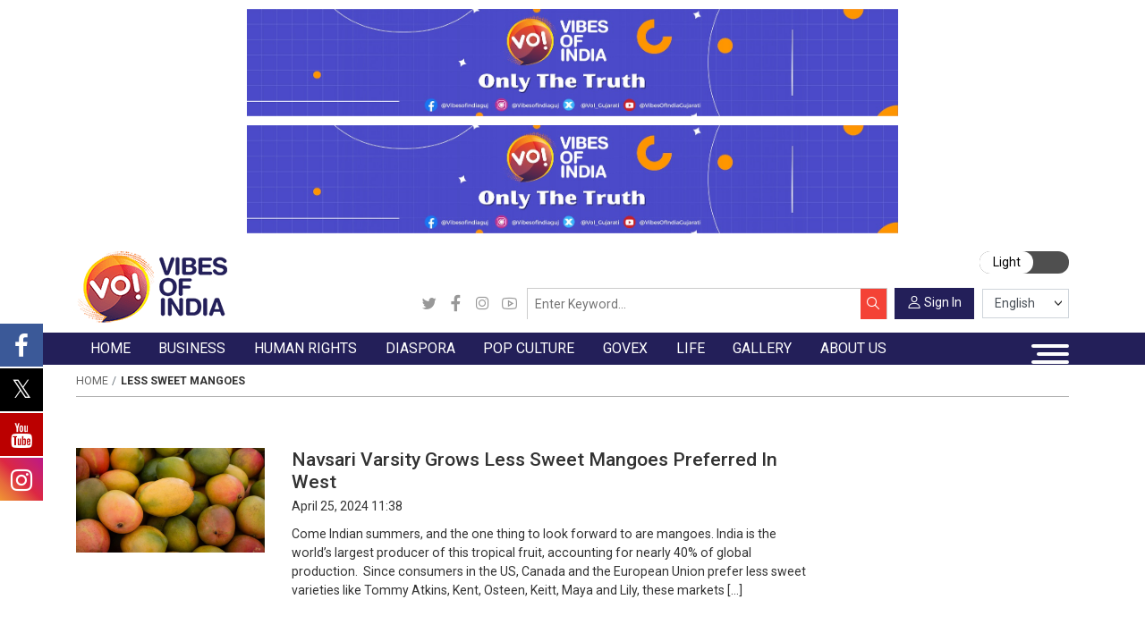

--- FILE ---
content_type: text/css; charset=utf-8
request_url: https://www.vibesofindia.com/wp-content/cache/autoptimize/css/autoptimize_7b2b0bd7dbc0a4c4341bb70c18c5aabc.css
body_size: 122304
content:
@import url(https://fonts.googleapis.com/css2?family=Roboto:wght@400;500;700&display=swap);
/*!
 * Bootstrap v4.6.0 (https://getbootstrap.com/)
 * Copyright 2011-2021 The Bootstrap Authors
 * Copyright 2011-2021 Twitter, Inc.
 * Licensed under MIT (https://github.com/twbs/bootstrap/blob/main/LICENSE)
 */:root{--blue:#007bff;--indigo:#6610f2;--purple:#6f42c1;--pink:#e83e8c;--red:#dc3545;--orange:#fd7e14;--yellow:#ffc107;--green:#28a745;--teal:#20c997;--cyan:#17a2b8;--white:#fff;--gray:#6c757d;--gray-dark:#343a40;--primary:#007bff;--secondary:#6c757d;--success:#28a745;--info:#17a2b8;--warning:#ffc107;--danger:#dc3545;--light:#f8f9fa;--dark:#343a40;--breakpoint-xs:0;--breakpoint-sm:576px;--breakpoint-md:768px;--breakpoint-lg:992px;--breakpoint-xl:1200px;--font-family-sans-serif:-apple-system,BlinkMacSystemFont,"Segoe UI",Roboto,"Helvetica Neue",Arial,"Noto Sans","Liberation Sans",sans-serif,"Apple Color Emoji","Segoe UI Emoji","Segoe UI Symbol","Noto Color Emoji";--font-family-monospace:SFMono-Regular,Menlo,Monaco,Consolas,"Liberation Mono","Courier New",monospace}*,::after,::before{box-sizing:border-box}html{font-family:sans-serif;line-height:1.15;-webkit-text-size-adjust:100%;-webkit-tap-highlight-color:transparent}article,aside,figcaption,figure,footer,header,hgroup,main,nav,section{display:block}body{margin:0;font-family:-apple-system,BlinkMacSystemFont,"Segoe UI",Roboto,"Helvetica Neue",Arial,"Noto Sans","Liberation Sans",sans-serif,"Apple Color Emoji","Segoe UI Emoji","Segoe UI Symbol","Noto Color Emoji";font-size:1rem;font-weight:400;line-height:1.5;color:#212529;text-align:left;background-color:#fff}[tabindex="-1"]:focus:not(:focus-visible){outline:0!important}hr{box-sizing:content-box;height:0;overflow:visible}h1,h2,h3,h4,h5,h6{margin-top:0;margin-bottom:.5rem}p{margin-top:0;margin-bottom:1rem}abbr[data-original-title],abbr[title]{text-decoration:underline;-webkit-text-decoration:underline dotted;text-decoration:underline dotted;cursor:help;border-bottom:0;-webkit-text-decoration-skip-ink:none;text-decoration-skip-ink:none}address{margin-bottom:1rem;font-style:normal;line-height:inherit}dl,ol,ul{margin-top:0;margin-bottom:1rem}ol ol,ol ul,ul ol,ul ul{margin-bottom:0}dt{font-weight:700}dd{margin-bottom:.5rem;margin-left:0}blockquote{margin:0 0 1rem}b,strong{font-weight:bolder}small{font-size:80%}sub,sup{position:relative;font-size:75%;line-height:0;vertical-align:baseline}sub{bottom:-.25em}sup{top:-.5em}a{color:#007bff;text-decoration:none;background-color:transparent}a:hover{color:#0056b3;text-decoration:underline}a:not([href]):not([class]){color:inherit;text-decoration:none}a:not([href]):not([class]):hover{color:inherit;text-decoration:none}code,kbd,pre,samp{font-family:SFMono-Regular,Menlo,Monaco,Consolas,"Liberation Mono","Courier New",monospace;font-size:1em}pre{margin-top:0;margin-bottom:1rem;overflow:auto;-ms-overflow-style:scrollbar}figure{margin:0 0 1rem}img{vertical-align:middle;border-style:none}svg{overflow:hidden;vertical-align:middle}table{border-collapse:collapse}caption{padding-top:.75rem;padding-bottom:.75rem;color:#6c757d;text-align:left;caption-side:bottom}th{text-align:inherit;text-align:-webkit-match-parent}label{display:inline-block;margin-bottom:.5rem}button{border-radius:0}button:focus:not(:focus-visible){outline:0}button,input,optgroup,select,textarea{margin:0;font-family:inherit;font-size:inherit;line-height:inherit}button,input{overflow:visible}button,select{text-transform:none}[role=button]{cursor:pointer}select{word-wrap:normal}[type=button],[type=reset],[type=submit],button{-webkit-appearance:button}[type=button]:not(:disabled),[type=reset]:not(:disabled),[type=submit]:not(:disabled),button:not(:disabled){cursor:pointer}[type=button]::-moz-focus-inner,[type=reset]::-moz-focus-inner,[type=submit]::-moz-focus-inner,button::-moz-focus-inner{padding:0;border-style:none}input[type=checkbox],input[type=radio]{box-sizing:border-box;padding:0}textarea{overflow:auto;resize:vertical}fieldset{min-width:0;padding:0;margin:0;border:0}legend{display:block;width:100%;max-width:100%;padding:0;margin-bottom:.5rem;font-size:1.5rem;line-height:inherit;color:inherit;white-space:normal}progress{vertical-align:baseline}[type=number]::-webkit-inner-spin-button,[type=number]::-webkit-outer-spin-button{height:auto}[type=search]{outline-offset:-2px;-webkit-appearance:none}[type=search]::-webkit-search-decoration{-webkit-appearance:none}::-webkit-file-upload-button{font:inherit;-webkit-appearance:button}output{display:inline-block}summary{display:list-item;cursor:pointer}template{display:none}[hidden]{display:none!important}.h1,.h2,.h3,.h4,.h5,.h6,h1,h2,h3,h4,h5,h6{margin-bottom:.5rem;font-weight:500;line-height:1.2}.h1,h1{font-size:2.5rem}.h2,h2{font-size:2rem}.h3,h3{font-size:1.75rem}.h4,h4{font-size:1.5rem}.h5,h5{font-size:1.25rem}.h6,h6{font-size:1rem}.lead{font-size:1.25rem;font-weight:300}.display-1{font-size:6rem;font-weight:300;line-height:1.2}.display-2{font-size:5.5rem;font-weight:300;line-height:1.2}.display-3{font-size:4.5rem;font-weight:300;line-height:1.2}.display-4{font-size:3.5rem;font-weight:300;line-height:1.2}hr{margin-top:1rem;margin-bottom:1rem;border:0;border-top:1px solid rgba(0,0,0,.1)}.small,small{font-size:80%;font-weight:400}.mark,mark{padding:.2em;background-color:#fcf8e3}.list-unstyled{padding-left:0;list-style:none}.list-inline{padding-left:0;list-style:none}.list-inline-item{display:inline-block}.list-inline-item:not(:last-child){margin-right:.5rem}.initialism{font-size:90%;text-transform:uppercase}.blockquote{margin-bottom:1rem;font-size:1.25rem}.blockquote-footer{display:block;font-size:80%;color:#6c757d}.blockquote-footer::before{content:"\2014\00A0"}.img-fluid{max-width:100%;height:auto}.img-thumbnail{padding:.25rem;background-color:#fff;border:1px solid #dee2e6;border-radius:.25rem;max-width:100%;height:auto}.figure{display:inline-block}.figure-img{margin-bottom:.5rem;line-height:1}.figure-caption{font-size:90%;color:#6c757d}code{font-size:87.5%;color:#e83e8c;word-wrap:break-word}a>code{color:inherit}kbd{padding:.2rem .4rem;font-size:87.5%;color:#fff;background-color:#212529;border-radius:.2rem}kbd kbd{padding:0;font-size:100%;font-weight:700}pre{display:block;font-size:87.5%;color:#212529}pre code{font-size:inherit;color:inherit;word-break:normal}.pre-scrollable{max-height:340px;overflow-y:scroll}.container,.container-fluid,.container-lg,.container-md,.container-sm,.container-xl{width:100%;padding-right:15px;padding-left:15px;margin-right:auto;margin-left:auto}@media (min-width:576px){.container,.container-sm{max-width:100%}}@media (min-width:768px){.container,.container-md,.container-sm{max-width:100%}}@media (min-width:992px){.container,.container-lg,.container-md,.container-sm{max-width:960px}}@media (min-width:1200px){.container,.container-lg,.container-md,.container-sm,.container-xl{max-width:1140px}}@media (min-width:1366px){.container,.container-lg,.container-md,.container-sm,.container-xl{max-width:1280px}}@media (min-width:1460px){.container,.container-lg,.container-md,.container-sm,.container-xl{max-width:1440px}}.row{display:-ms-flexbox;display:flex;-ms-flex-wrap:wrap;flex-wrap:wrap;margin-right:-15px;margin-left:-15px}.no-gutters{margin-right:0;margin-left:0}.no-gutters>.col,.no-gutters>[class*=col-]{padding-right:0;padding-left:0}.col,.col-1,.col-10,.col-11,.col-12,.col-2,.col-3,.col-4,.col-5,.col-6,.col-7,.col-8,.col-9,.col-auto,.col-lg,.col-lg-1,.col-lg-10,.col-lg-11,.col-lg-12,.col-lg-2,.col-lg-3,.col-lg-4,.col-lg-5,.col-lg-6,.col-lg-7,.col-lg-8,.col-lg-9,.col-lg-auto,.col-md,.col-md-1,.col-md-10,.col-md-11,.col-md-12,.col-md-2,.col-md-3,.col-md-4,.col-md-5,.col-md-6,.col-md-7,.col-md-8,.col-md-9,.col-md-auto,.col-sm,.col-sm-1,.col-sm-10,.col-sm-11,.col-sm-12,.col-sm-2,.col-sm-3,.col-sm-4,.col-sm-5,.col-sm-6,.col-sm-7,.col-sm-8,.col-sm-9,.col-sm-auto,.col-xl,.col-xl-1,.col-xl-10,.col-xl-11,.col-xl-12,.col-xl-2,.col-xl-3,.col-xl-4,.col-xl-5,.col-xl-6,.col-xl-7,.col-xl-8,.col-xl-9,.col-xl-auto{position:relative;width:100%;padding-right:15px;padding-left:15px}.col{-ms-flex-preferred-size:0;flex-basis:0;-ms-flex-positive:1;flex-grow:1;max-width:100%}.row-cols-1>*{-ms-flex:0 0 100%;flex:0 0 100%;max-width:100%}.row-cols-2>*{-ms-flex:0 0 50%;flex:0 0 50%;max-width:50%}.row-cols-3>*{-ms-flex:0 0 33.333333%;flex:0 0 33.333333%;max-width:33.333333%}.row-cols-4>*{-ms-flex:0 0 25%;flex:0 0 25%;max-width:25%}.row-cols-5>*{-ms-flex:0 0 20%;flex:0 0 20%;max-width:20%}.row-cols-6>*{-ms-flex:0 0 16.666667%;flex:0 0 16.666667%;max-width:16.666667%}.col-auto{-ms-flex:0 0 auto;flex:0 0 auto;width:auto;max-width:100%}.col-1{-ms-flex:0 0 8.333333%;flex:0 0 8.333333%;max-width:8.333333%}.col-2{-ms-flex:0 0 16.666667%;flex:0 0 16.666667%;max-width:16.666667%}.col-3{-ms-flex:0 0 25%;flex:0 0 25%;max-width:25%}.col-4{-ms-flex:0 0 33.333333%;flex:0 0 33.333333%;max-width:33.333333%}.col-5{-ms-flex:0 0 41.666667%;flex:0 0 41.666667%;max-width:41.666667%}.col-6{-ms-flex:0 0 50%;flex:0 0 50%;max-width:50%}.col-7{-ms-flex:0 0 58.333333%;flex:0 0 58.333333%;max-width:58.333333%}.col-8{-ms-flex:0 0 66.666667%;flex:0 0 66.666667%;max-width:66.666667%}.col-9{-ms-flex:0 0 75%;flex:0 0 75%;max-width:75%}.col-10{-ms-flex:0 0 83.333333%;flex:0 0 83.333333%;max-width:83.333333%}.col-11{-ms-flex:0 0 91.666667%;flex:0 0 91.666667%;max-width:91.666667%}.col-12{-ms-flex:0 0 100%;flex:0 0 100%;max-width:100%}.order-first{-ms-flex-order:-1;order:-1}.order-last{-ms-flex-order:13;order:13}.order-0{-ms-flex-order:0;order:0}.order-1{-ms-flex-order:1;order:1}.order-2{-ms-flex-order:2;order:2}.order-3{-ms-flex-order:3;order:3}.order-4{-ms-flex-order:4;order:4}.order-5{-ms-flex-order:5;order:5}.order-6{-ms-flex-order:6;order:6}.order-7{-ms-flex-order:7;order:7}.order-8{-ms-flex-order:8;order:8}.order-9{-ms-flex-order:9;order:9}.order-10{-ms-flex-order:10;order:10}.order-11{-ms-flex-order:11;order:11}.order-12{-ms-flex-order:12;order:12}.offset-1{margin-left:8.333333%}.offset-2{margin-left:16.666667%}.offset-3{margin-left:25%}.offset-4{margin-left:33.333333%}.offset-5{margin-left:41.666667%}.offset-6{margin-left:50%}.offset-7{margin-left:58.333333%}.offset-8{margin-left:66.666667%}.offset-9{margin-left:75%}.offset-10{margin-left:83.333333%}.offset-11{margin-left:91.666667%}@media (min-width:576px){.col-sm{-ms-flex-preferred-size:0;flex-basis:0;-ms-flex-positive:1;flex-grow:1;max-width:100%}.row-cols-sm-1>*{-ms-flex:0 0 100%;flex:0 0 100%;max-width:100%}.row-cols-sm-2>*{-ms-flex:0 0 50%;flex:0 0 50%;max-width:50%}.row-cols-sm-3>*{-ms-flex:0 0 33.333333%;flex:0 0 33.333333%;max-width:33.333333%}.row-cols-sm-4>*{-ms-flex:0 0 25%;flex:0 0 25%;max-width:25%}.row-cols-sm-5>*{-ms-flex:0 0 20%;flex:0 0 20%;max-width:20%}.row-cols-sm-6>*{-ms-flex:0 0 16.666667%;flex:0 0 16.666667%;max-width:16.666667%}.col-sm-auto{-ms-flex:0 0 auto;flex:0 0 auto;width:auto;max-width:100%}.col-sm-1{-ms-flex:0 0 8.333333%;flex:0 0 8.333333%;max-width:8.333333%}.col-sm-2{-ms-flex:0 0 16.666667%;flex:0 0 16.666667%;max-width:16.666667%}.col-sm-3{-ms-flex:0 0 25%;flex:0 0 25%;max-width:25%}.col-sm-4{-ms-flex:0 0 33.333333%;flex:0 0 33.333333%;max-width:33.333333%}.col-sm-5{-ms-flex:0 0 41.666667%;flex:0 0 41.666667%;max-width:41.666667%}.col-sm-6{-ms-flex:0 0 50%;flex:0 0 50%;max-width:50%}.col-sm-7{-ms-flex:0 0 58.333333%;flex:0 0 58.333333%;max-width:58.333333%}.col-sm-8{-ms-flex:0 0 66.666667%;flex:0 0 66.666667%;max-width:66.666667%}.col-sm-9{-ms-flex:0 0 75%;flex:0 0 75%;max-width:75%}.col-sm-10{-ms-flex:0 0 83.333333%;flex:0 0 83.333333%;max-width:83.333333%}.col-sm-11{-ms-flex:0 0 91.666667%;flex:0 0 91.666667%;max-width:91.666667%}.col-sm-12{-ms-flex:0 0 100%;flex:0 0 100%;max-width:100%}.order-sm-first{-ms-flex-order:-1;order:-1}.order-sm-last{-ms-flex-order:13;order:13}.order-sm-0{-ms-flex-order:0;order:0}.order-sm-1{-ms-flex-order:1;order:1}.order-sm-2{-ms-flex-order:2;order:2}.order-sm-3{-ms-flex-order:3;order:3}.order-sm-4{-ms-flex-order:4;order:4}.order-sm-5{-ms-flex-order:5;order:5}.order-sm-6{-ms-flex-order:6;order:6}.order-sm-7{-ms-flex-order:7;order:7}.order-sm-8{-ms-flex-order:8;order:8}.order-sm-9{-ms-flex-order:9;order:9}.order-sm-10{-ms-flex-order:10;order:10}.order-sm-11{-ms-flex-order:11;order:11}.order-sm-12{-ms-flex-order:12;order:12}.offset-sm-0{margin-left:0}.offset-sm-1{margin-left:8.333333%}.offset-sm-2{margin-left:16.666667%}.offset-sm-3{margin-left:25%}.offset-sm-4{margin-left:33.333333%}.offset-sm-5{margin-left:41.666667%}.offset-sm-6{margin-left:50%}.offset-sm-7{margin-left:58.333333%}.offset-sm-8{margin-left:66.666667%}.offset-sm-9{margin-left:75%}.offset-sm-10{margin-left:83.333333%}.offset-sm-11{margin-left:91.666667%}}@media (min-width:768px){.col-md{-ms-flex-preferred-size:0;flex-basis:0;-ms-flex-positive:1;flex-grow:1;max-width:100%}.row-cols-md-1>*{-ms-flex:0 0 100%;flex:0 0 100%;max-width:100%}.row-cols-md-2>*{-ms-flex:0 0 50%;flex:0 0 50%;max-width:50%}.row-cols-md-3>*{-ms-flex:0 0 33.333333%;flex:0 0 33.333333%;max-width:33.333333%}.row-cols-md-4>*{-ms-flex:0 0 25%;flex:0 0 25%;max-width:25%}.row-cols-md-5>*{-ms-flex:0 0 20%;flex:0 0 20%;max-width:20%}.row-cols-md-6>*{-ms-flex:0 0 16.666667%;flex:0 0 16.666667%;max-width:16.666667%}.col-md-auto{-ms-flex:0 0 auto;flex:0 0 auto;width:auto;max-width:100%}.col-md-1{-ms-flex:0 0 8.333333%;flex:0 0 8.333333%;max-width:8.333333%}.col-md-2{-ms-flex:0 0 16.666667%;flex:0 0 16.666667%;max-width:16.666667%}.col-md-3{-ms-flex:0 0 25%;flex:0 0 25%;max-width:25%}.col-md-4{-ms-flex:0 0 33.333333%;flex:0 0 33.333333%;max-width:33.333333%}.col-md-5{-ms-flex:0 0 41.666667%;flex:0 0 41.666667%;max-width:41.666667%}.col-md-6{-ms-flex:0 0 50%;flex:0 0 50%;max-width:50%}.col-md-7{-ms-flex:0 0 58.333333%;flex:0 0 58.333333%;max-width:58.333333%}.col-md-8{-ms-flex:0 0 66.666667%;flex:0 0 66.666667%;max-width:66.666667%}.col-md-9{-ms-flex:0 0 75%;flex:0 0 75%;max-width:75%}.col-md-10{-ms-flex:0 0 83.333333%;flex:0 0 83.333333%;max-width:83.333333%}.col-md-11{-ms-flex:0 0 91.666667%;flex:0 0 91.666667%;max-width:91.666667%}.col-md-12{-ms-flex:0 0 100%;flex:0 0 100%;max-width:100%}.order-md-first{-ms-flex-order:-1;order:-1}.order-md-last{-ms-flex-order:13;order:13}.order-md-0{-ms-flex-order:0;order:0}.order-md-1{-ms-flex-order:1;order:1}.order-md-2{-ms-flex-order:2;order:2}.order-md-3{-ms-flex-order:3;order:3}.order-md-4{-ms-flex-order:4;order:4}.order-md-5{-ms-flex-order:5;order:5}.order-md-6{-ms-flex-order:6;order:6}.order-md-7{-ms-flex-order:7;order:7}.order-md-8{-ms-flex-order:8;order:8}.order-md-9{-ms-flex-order:9;order:9}.order-md-10{-ms-flex-order:10;order:10}.order-md-11{-ms-flex-order:11;order:11}.order-md-12{-ms-flex-order:12;order:12}.offset-md-0{margin-left:0}.offset-md-1{margin-left:8.333333%}.offset-md-2{margin-left:16.666667%}.offset-md-3{margin-left:25%}.offset-md-4{margin-left:33.333333%}.offset-md-5{margin-left:41.666667%}.offset-md-6{margin-left:50%}.offset-md-7{margin-left:58.333333%}.offset-md-8{margin-left:66.666667%}.offset-md-9{margin-left:75%}.offset-md-10{margin-left:83.333333%}.offset-md-11{margin-left:91.666667%}}@media (min-width:992px){.col-lg{-ms-flex-preferred-size:0;flex-basis:0;-ms-flex-positive:1;flex-grow:1;max-width:100%}.row-cols-lg-1>*{-ms-flex:0 0 100%;flex:0 0 100%;max-width:100%}.row-cols-lg-2>*{-ms-flex:0 0 50%;flex:0 0 50%;max-width:50%}.row-cols-lg-3>*{-ms-flex:0 0 33.333333%;flex:0 0 33.333333%;max-width:33.333333%}.row-cols-lg-4>*{-ms-flex:0 0 25%;flex:0 0 25%;max-width:25%}.row-cols-lg-5>*{-ms-flex:0 0 20%;flex:0 0 20%;max-width:20%}.row-cols-lg-6>*{-ms-flex:0 0 16.666667%;flex:0 0 16.666667%;max-width:16.666667%}.col-lg-auto{-ms-flex:0 0 auto;flex:0 0 auto;width:auto;max-width:100%}.col-lg-1{-ms-flex:0 0 8.333333%;flex:0 0 8.333333%;max-width:8.333333%}.col-lg-2{-ms-flex:0 0 16.666667%;flex:0 0 16.666667%;max-width:16.666667%}.col-lg-3{-ms-flex:0 0 25%;flex:0 0 25%;max-width:25%}.col-lg-4{-ms-flex:0 0 33.333333%;flex:0 0 33.333333%;max-width:33.333333%}.col-lg-5{-ms-flex:0 0 41.666667%;flex:0 0 41.666667%;max-width:41.666667%}.col-lg-6{-ms-flex:0 0 50%;flex:0 0 50%;max-width:50%}.col-lg-7{-ms-flex:0 0 58.333333%;flex:0 0 58.333333%;max-width:58.333333%}.col-lg-8{-ms-flex:0 0 66.666667%;flex:0 0 66.666667%;max-width:66.666667%}.col-lg-9{-ms-flex:0 0 75%;flex:0 0 75%;max-width:75%}.col-lg-10{-ms-flex:0 0 83.333333%;flex:0 0 83.333333%;max-width:83.333333%}.col-lg-11{-ms-flex:0 0 91.666667%;flex:0 0 91.666667%;max-width:91.666667%}.col-lg-12{-ms-flex:0 0 100%;flex:0 0 100%;max-width:100%}.order-lg-first{-ms-flex-order:-1;order:-1}.order-lg-last{-ms-flex-order:13;order:13}.order-lg-0{-ms-flex-order:0;order:0}.order-lg-1{-ms-flex-order:1;order:1}.order-lg-2{-ms-flex-order:2;order:2}.order-lg-3{-ms-flex-order:3;order:3}.order-lg-4{-ms-flex-order:4;order:4}.order-lg-5{-ms-flex-order:5;order:5}.order-lg-6{-ms-flex-order:6;order:6}.order-lg-7{-ms-flex-order:7;order:7}.order-lg-8{-ms-flex-order:8;order:8}.order-lg-9{-ms-flex-order:9;order:9}.order-lg-10{-ms-flex-order:10;order:10}.order-lg-11{-ms-flex-order:11;order:11}.order-lg-12{-ms-flex-order:12;order:12}.offset-lg-0{margin-left:0}.offset-lg-1{margin-left:8.333333%}.offset-lg-2{margin-left:16.666667%}.offset-lg-3{margin-left:25%}.offset-lg-4{margin-left:33.333333%}.offset-lg-5{margin-left:41.666667%}.offset-lg-6{margin-left:50%}.offset-lg-7{margin-left:58.333333%}.offset-lg-8{margin-left:66.666667%}.offset-lg-9{margin-left:75%}.offset-lg-10{margin-left:83.333333%}.offset-lg-11{margin-left:91.666667%}}@media (min-width:1200px){.col-xl{-ms-flex-preferred-size:0;flex-basis:0;-ms-flex-positive:1;flex-grow:1;max-width:100%}.row-cols-xl-1>*{-ms-flex:0 0 100%;flex:0 0 100%;max-width:100%}.row-cols-xl-2>*{-ms-flex:0 0 50%;flex:0 0 50%;max-width:50%}.row-cols-xl-3>*{-ms-flex:0 0 33.333333%;flex:0 0 33.333333%;max-width:33.333333%}.row-cols-xl-4>*{-ms-flex:0 0 25%;flex:0 0 25%;max-width:25%}.row-cols-xl-5>*{-ms-flex:0 0 20%;flex:0 0 20%;max-width:20%}.row-cols-xl-6>*{-ms-flex:0 0 16.666667%;flex:0 0 16.666667%;max-width:16.666667%}.col-xl-auto{-ms-flex:0 0 auto;flex:0 0 auto;width:auto;max-width:100%}.col-xl-1{-ms-flex:0 0 8.333333%;flex:0 0 8.333333%;max-width:8.333333%}.col-xl-2{-ms-flex:0 0 16.666667%;flex:0 0 16.666667%;max-width:16.666667%}.col-xl-3{-ms-flex:0 0 25%;flex:0 0 25%;max-width:25%}.col-xl-4{-ms-flex:0 0 33.333333%;flex:0 0 33.333333%;max-width:33.333333%}.col-xl-5{-ms-flex:0 0 41.666667%;flex:0 0 41.666667%;max-width:41.666667%}.col-xl-6{-ms-flex:0 0 50%;flex:0 0 50%;max-width:50%}.col-xl-7{-ms-flex:0 0 58.333333%;flex:0 0 58.333333%;max-width:58.333333%}.col-xl-8{-ms-flex:0 0 66.666667%;flex:0 0 66.666667%;max-width:66.666667%}.col-xl-9{-ms-flex:0 0 75%;flex:0 0 75%;max-width:75%}.col-xl-10{-ms-flex:0 0 83.333333%;flex:0 0 83.333333%;max-width:83.333333%}.col-xl-11{-ms-flex:0 0 91.666667%;flex:0 0 91.666667%;max-width:91.666667%}.col-xl-12{-ms-flex:0 0 100%;flex:0 0 100%;max-width:100%}.order-xl-first{-ms-flex-order:-1;order:-1}.order-xl-last{-ms-flex-order:13;order:13}.order-xl-0{-ms-flex-order:0;order:0}.order-xl-1{-ms-flex-order:1;order:1}.order-xl-2{-ms-flex-order:2;order:2}.order-xl-3{-ms-flex-order:3;order:3}.order-xl-4{-ms-flex-order:4;order:4}.order-xl-5{-ms-flex-order:5;order:5}.order-xl-6{-ms-flex-order:6;order:6}.order-xl-7{-ms-flex-order:7;order:7}.order-xl-8{-ms-flex-order:8;order:8}.order-xl-9{-ms-flex-order:9;order:9}.order-xl-10{-ms-flex-order:10;order:10}.order-xl-11{-ms-flex-order:11;order:11}.order-xl-12{-ms-flex-order:12;order:12}.offset-xl-0{margin-left:0}.offset-xl-1{margin-left:8.333333%}.offset-xl-2{margin-left:16.666667%}.offset-xl-3{margin-left:25%}.offset-xl-4{margin-left:33.333333%}.offset-xl-5{margin-left:41.666667%}.offset-xl-6{margin-left:50%}.offset-xl-7{margin-left:58.333333%}.offset-xl-8{margin-left:66.666667%}.offset-xl-9{margin-left:75%}.offset-xl-10{margin-left:83.333333%}.offset-xl-11{margin-left:91.666667%}}.table{width:100%;margin-bottom:1rem;color:#212529}.table td,.table th{padding:.75rem;vertical-align:top;border-top:1px solid #dee2e6}.table thead th{vertical-align:bottom;border-bottom:2px solid #dee2e6}.table tbody+tbody{border-top:2px solid #dee2e6}.table-sm td,.table-sm th{padding:.3rem}.table-bordered{border:1px solid #dee2e6}.table-bordered td,.table-bordered th{border:1px solid #dee2e6}.table-bordered thead td,.table-bordered thead th{border-bottom-width:2px}.table-borderless tbody+tbody,.table-borderless td,.table-borderless th,.table-borderless thead th{border:0}.table-striped tbody tr:nth-of-type(odd){background-color:rgba(0,0,0,.05)}.table-hover tbody tr:hover{color:#212529;background-color:rgba(0,0,0,.075)}.table-primary,.table-primary>td,.table-primary>th{background-color:#b8daff}.table-primary tbody+tbody,.table-primary td,.table-primary th,.table-primary thead th{border-color:#7abaff}.table-hover .table-primary:hover{background-color:#9fcdff}.table-hover .table-primary:hover>td,.table-hover .table-primary:hover>th{background-color:#9fcdff}.table-secondary,.table-secondary>td,.table-secondary>th{background-color:#d6d8db}.table-secondary tbody+tbody,.table-secondary td,.table-secondary th,.table-secondary thead th{border-color:#b3b7bb}.table-hover .table-secondary:hover{background-color:#c8cbcf}.table-hover .table-secondary:hover>td,.table-hover .table-secondary:hover>th{background-color:#c8cbcf}.table-success,.table-success>td,.table-success>th{background-color:#c3e6cb}.table-success tbody+tbody,.table-success td,.table-success th,.table-success thead th{border-color:#8fd19e}.table-hover .table-success:hover{background-color:#b1dfbb}.table-hover .table-success:hover>td,.table-hover .table-success:hover>th{background-color:#b1dfbb}.table-info,.table-info>td,.table-info>th{background-color:#bee5eb}.table-info tbody+tbody,.table-info td,.table-info th,.table-info thead th{border-color:#86cfda}.table-hover .table-info:hover{background-color:#abdde5}.table-hover .table-info:hover>td,.table-hover .table-info:hover>th{background-color:#abdde5}.table-warning,.table-warning>td,.table-warning>th{background-color:#ffeeba}.table-warning tbody+tbody,.table-warning td,.table-warning th,.table-warning thead th{border-color:#ffdf7e}.table-hover .table-warning:hover{background-color:#ffe8a1}.table-hover .table-warning:hover>td,.table-hover .table-warning:hover>th{background-color:#ffe8a1}.table-danger,.table-danger>td,.table-danger>th{background-color:#f5c6cb}.table-danger tbody+tbody,.table-danger td,.table-danger th,.table-danger thead th{border-color:#ed969e}.table-hover .table-danger:hover{background-color:#f1b0b7}.table-hover .table-danger:hover>td,.table-hover .table-danger:hover>th{background-color:#f1b0b7}.table-light,.table-light>td,.table-light>th{background-color:#fdfdfe}.table-light tbody+tbody,.table-light td,.table-light th,.table-light thead th{border-color:#fbfcfc}.table-hover .table-light:hover{background-color:#ececf6}.table-hover .table-light:hover>td,.table-hover .table-light:hover>th{background-color:#ececf6}.table-dark,.table-dark>td,.table-dark>th{background-color:#c6c8ca}.table-dark tbody+tbody,.table-dark td,.table-dark th,.table-dark thead th{border-color:#95999c}.table-hover .table-dark:hover{background-color:#b9bbbe}.table-hover .table-dark:hover>td,.table-hover .table-dark:hover>th{background-color:#b9bbbe}.table-active,.table-active>td,.table-active>th{background-color:rgba(0,0,0,.075)}.table-hover .table-active:hover{background-color:rgba(0,0,0,.075)}.table-hover .table-active:hover>td,.table-hover .table-active:hover>th{background-color:rgba(0,0,0,.075)}.table .thead-dark th{color:#fff;background-color:#343a40;border-color:#454d55}.table .thead-light th{color:#495057;background-color:#e9ecef;border-color:#dee2e6}.table-dark{color:#fff;background-color:#343a40}.table-dark td,.table-dark th,.table-dark thead th{border-color:#454d55}.table-dark.table-bordered{border:0}.table-dark.table-striped tbody tr:nth-of-type(odd){background-color:rgba(255,255,255,.05)}.table-dark.table-hover tbody tr:hover{color:#fff;background-color:rgba(255,255,255,.075)}@media (max-width:575.98px){.table-responsive-sm{display:block;width:100%;overflow-x:auto;-webkit-overflow-scrolling:touch}.table-responsive-sm>.table-bordered{border:0}}@media (max-width:767.98px){.table-responsive-md{display:block;width:100%;overflow-x:auto;-webkit-overflow-scrolling:touch}.table-responsive-md>.table-bordered{border:0}}@media (max-width:991.98px){.table-responsive-lg{display:block;width:100%;overflow-x:auto;-webkit-overflow-scrolling:touch}.table-responsive-lg>.table-bordered{border:0}}@media (max-width:1199.98px){.table-responsive-xl{display:block;width:100%;overflow-x:auto;-webkit-overflow-scrolling:touch}.table-responsive-xl>.table-bordered{border:0}}.table-responsive{display:block;width:100%;overflow-x:auto;-webkit-overflow-scrolling:touch}.table-responsive>.table-bordered{border:0}.form-control{display:block;width:100%;height:calc(1.5em + .75rem + 2px);padding:.375rem .75rem;font-size:1rem;font-weight:400;line-height:1.5;color:#495057;background-color:#fff;background-clip:padding-box;border:1px solid #ced4da;border-radius:.25rem;transition:border-color .15s ease-in-out,box-shadow .15s ease-in-out}@media (prefers-reduced-motion:reduce){.form-control{transition:none}}.form-control::-ms-expand{background-color:transparent;border:0}.form-control:-moz-focusring{color:transparent;text-shadow:0 0 0 #495057}.form-control:focus{color:#495057;background-color:#fff;border-color:#80bdff;outline:0;box-shadow:0 0 0 .2rem rgba(0,123,255,.25)}.form-control::-webkit-input-placeholder{color:#6c757d;opacity:1}.form-control::-moz-placeholder{color:#6c757d;opacity:1}.form-control:-ms-input-placeholder{color:#6c757d;opacity:1}.form-control::-ms-input-placeholder{color:#6c757d;opacity:1}.form-control::placeholder{color:#6c757d;opacity:1}.form-control:disabled,.form-control[readonly]{background-color:#e9ecef;opacity:1}input[type=date].form-control,input[type=datetime-local].form-control,input[type=month].form-control,input[type=time].form-control{-webkit-appearance:none;-moz-appearance:none;appearance:none}select.form-control:focus::-ms-value{color:#495057;background-color:#fff}.form-control-file,.form-control-range{display:block;width:100%}.col-form-label{padding-top:calc(.375rem + 1px);padding-bottom:calc(.375rem + 1px);margin-bottom:0;font-size:inherit;line-height:1.5}.col-form-label-lg{padding-top:calc(.5rem + 1px);padding-bottom:calc(.5rem + 1px);font-size:1.25rem;line-height:1.5}.col-form-label-sm{padding-top:calc(.25rem + 1px);padding-bottom:calc(.25rem + 1px);font-size:.875rem;line-height:1.5}.form-control-plaintext{display:block;width:100%;padding:.375rem 0;margin-bottom:0;font-size:1rem;line-height:1.5;color:#212529;background-color:transparent;border:solid transparent;border-width:1px 0}.form-control-plaintext.form-control-lg,.form-control-plaintext.form-control-sm{padding-right:0;padding-left:0}.form-control-sm{height:calc(1.5em + .5rem + 2px);padding:.25rem .5rem;font-size:.875rem;line-height:1.5;border-radius:.2rem}.form-control-lg{height:calc(1.5em + 1rem + 2px);padding:.5rem 1rem;font-size:1.25rem;line-height:1.5;border-radius:.3rem}select.form-control[multiple],select.form-control[size]{height:auto}textarea.form-control{height:auto}.form-group{margin-bottom:1rem}.form-text{display:block;margin-top:.25rem}.form-row{display:-ms-flexbox;display:flex;-ms-flex-wrap:wrap;flex-wrap:wrap;margin-right:-5px;margin-left:-5px}.form-row>.col,.form-row>[class*=col-]{padding-right:5px;padding-left:5px}.form-check{position:relative;display:block;padding-left:1.25rem}.form-check-input{position:absolute;margin-top:.3rem;margin-left:-1.25rem}.form-check-input:disabled~.form-check-label,.form-check-input[disabled]~.form-check-label{color:#6c757d}.form-check-label{margin-bottom:0}.form-check-inline{display:-ms-inline-flexbox;display:inline-flex;-ms-flex-align:center;align-items:center;padding-left:0;margin-right:.75rem}.form-check-inline .form-check-input{position:static;margin-top:0;margin-right:.3125rem;margin-left:0}.valid-feedback{display:none;width:100%;margin-top:.25rem;font-size:80%;color:#28a745}.valid-tooltip{position:absolute;top:100%;left:0;z-index:5;display:none;max-width:100%;padding:.25rem .5rem;margin-top:.1rem;font-size:.875rem;line-height:1.5;color:#fff;background-color:rgba(40,167,69,.9);border-radius:.25rem}.form-row>.col>.valid-tooltip,.form-row>[class*=col-]>.valid-tooltip{left:5px}.is-valid~.valid-feedback,.is-valid~.valid-tooltip,.was-validated :valid~.valid-feedback,.was-validated :valid~.valid-tooltip{display:block}.form-control.is-valid,.was-validated .form-control:valid{border-color:#28a745;padding-right:calc(1.5em + .75rem);background-image:url("data:image/svg+xml,%3csvg xmlns='http://www.w3.org/2000/svg' width='8' height='8' viewBox='0 0 8 8'%3e%3cpath fill='%2328a745' d='M2.3 6.73L.6 4.53c-.4-1.04.46-1.4 1.1-.8l1.1 1.4 3.4-3.8c.6-.63 1.6-.27 1.2.7l-4 4.6c-.43.5-.8.4-1.1.1z'/%3e%3c/svg%3e");background-repeat:no-repeat;background-position:right calc(.375em + .1875rem) center;background-size:calc(.75em + .375rem) calc(.75em + .375rem)}.form-control.is-valid:focus,.was-validated .form-control:valid:focus{border-color:#28a745;box-shadow:0 0 0 .2rem rgba(40,167,69,.25)}.was-validated textarea.form-control:valid,textarea.form-control.is-valid{padding-right:calc(1.5em + .75rem);background-position:top calc(.375em + .1875rem) right calc(.375em + .1875rem)}.custom-select.is-valid,.was-validated .custom-select:valid{border-color:#28a745;padding-right:calc(.75em + 2.3125rem);background:url("data:image/svg+xml,%3csvg xmlns='http://www.w3.org/2000/svg' width='4' height='5' viewBox='0 0 4 5'%3e%3cpath fill='%23343a40' d='M2 0L0 2h4zm0 5L0 3h4z'/%3e%3c/svg%3e") right .75rem center/8px 10px no-repeat,#fff url("data:image/svg+xml,%3csvg xmlns='http://www.w3.org/2000/svg' width='8' height='8' viewBox='0 0 8 8'%3e%3cpath fill='%2328a745' d='M2.3 6.73L.6 4.53c-.4-1.04.46-1.4 1.1-.8l1.1 1.4 3.4-3.8c.6-.63 1.6-.27 1.2.7l-4 4.6c-.43.5-.8.4-1.1.1z'/%3e%3c/svg%3e") center right 1.75rem/calc(.75em + .375rem) calc(.75em + .375rem) no-repeat}.custom-select.is-valid:focus,.was-validated .custom-select:valid:focus{border-color:#28a745;box-shadow:0 0 0 .2rem rgba(40,167,69,.25)}.form-check-input.is-valid~.form-check-label,.was-validated .form-check-input:valid~.form-check-label{color:#28a745}.form-check-input.is-valid~.valid-feedback,.form-check-input.is-valid~.valid-tooltip,.was-validated .form-check-input:valid~.valid-feedback,.was-validated .form-check-input:valid~.valid-tooltip{display:block}.custom-control-input.is-valid~.custom-control-label,.was-validated .custom-control-input:valid~.custom-control-label{color:#28a745}.custom-control-input.is-valid~.custom-control-label::before,.was-validated .custom-control-input:valid~.custom-control-label::before{border-color:#28a745}.custom-control-input.is-valid:checked~.custom-control-label::before,.was-validated .custom-control-input:valid:checked~.custom-control-label::before{border-color:#34ce57;background-color:#34ce57}.custom-control-input.is-valid:focus~.custom-control-label::before,.was-validated .custom-control-input:valid:focus~.custom-control-label::before{box-shadow:0 0 0 .2rem rgba(40,167,69,.25)}.custom-control-input.is-valid:focus:not(:checked)~.custom-control-label::before,.was-validated .custom-control-input:valid:focus:not(:checked)~.custom-control-label::before{border-color:#28a745}.custom-file-input.is-valid~.custom-file-label,.was-validated .custom-file-input:valid~.custom-file-label{border-color:#28a745}.custom-file-input.is-valid:focus~.custom-file-label,.was-validated .custom-file-input:valid:focus~.custom-file-label{border-color:#28a745;box-shadow:0 0 0 .2rem rgba(40,167,69,.25)}.invalid-feedback{display:none;width:100%;margin-top:.25rem;font-size:80%;color:#dc3545}.invalid-tooltip{position:absolute;top:100%;left:0;z-index:5;display:none;max-width:100%;padding:.25rem .5rem;margin-top:.1rem;font-size:.875rem;line-height:1.5;color:#fff;background-color:rgba(220,53,69,.9);border-radius:.25rem}.form-row>.col>.invalid-tooltip,.form-row>[class*=col-]>.invalid-tooltip{left:5px}.is-invalid~.invalid-feedback,.is-invalid~.invalid-tooltip,.was-validated :invalid~.invalid-feedback,.was-validated :invalid~.invalid-tooltip{display:block}.form-control.is-invalid,.was-validated .form-control:invalid{border-color:#dc3545;padding-right:calc(1.5em + .75rem);background-image:url("data:image/svg+xml,%3csvg xmlns='http://www.w3.org/2000/svg' width='12' height='12' fill='none' stroke='%23dc3545' viewBox='0 0 12 12'%3e%3ccircle cx='6' cy='6' r='4.5'/%3e%3cpath stroke-linejoin='round' d='M5.8 3.6h.4L6 6.5z'/%3e%3ccircle cx='6' cy='8.2' r='.6' fill='%23dc3545' stroke='none'/%3e%3c/svg%3e");background-repeat:no-repeat;background-position:right calc(.375em + .1875rem) center;background-size:calc(.75em + .375rem) calc(.75em + .375rem)}.form-control.is-invalid:focus,.was-validated .form-control:invalid:focus{border-color:#dc3545;box-shadow:0 0 0 .2rem rgba(220,53,69,.25)}.was-validated textarea.form-control:invalid,textarea.form-control.is-invalid{padding-right:calc(1.5em + .75rem);background-position:top calc(.375em + .1875rem) right calc(.375em + .1875rem)}.custom-select.is-invalid,.was-validated .custom-select:invalid{border-color:#dc3545;padding-right:calc(.75em + 2.3125rem);background:url("data:image/svg+xml,%3csvg xmlns='http://www.w3.org/2000/svg' width='4' height='5' viewBox='0 0 4 5'%3e%3cpath fill='%23343a40' d='M2 0L0 2h4zm0 5L0 3h4z'/%3e%3c/svg%3e") right .75rem center/8px 10px no-repeat,#fff url("data:image/svg+xml,%3csvg xmlns='http://www.w3.org/2000/svg' width='12' height='12' fill='none' stroke='%23dc3545' viewBox='0 0 12 12'%3e%3ccircle cx='6' cy='6' r='4.5'/%3e%3cpath stroke-linejoin='round' d='M5.8 3.6h.4L6 6.5z'/%3e%3ccircle cx='6' cy='8.2' r='.6' fill='%23dc3545' stroke='none'/%3e%3c/svg%3e") center right 1.75rem/calc(.75em + .375rem) calc(.75em + .375rem) no-repeat}.custom-select.is-invalid:focus,.was-validated .custom-select:invalid:focus{border-color:#dc3545;box-shadow:0 0 0 .2rem rgba(220,53,69,.25)}.form-check-input.is-invalid~.form-check-label,.was-validated .form-check-input:invalid~.form-check-label{color:#dc3545}.form-check-input.is-invalid~.invalid-feedback,.form-check-input.is-invalid~.invalid-tooltip,.was-validated .form-check-input:invalid~.invalid-feedback,.was-validated .form-check-input:invalid~.invalid-tooltip{display:block}.custom-control-input.is-invalid~.custom-control-label,.was-validated .custom-control-input:invalid~.custom-control-label{color:#dc3545}.custom-control-input.is-invalid~.custom-control-label::before,.was-validated .custom-control-input:invalid~.custom-control-label::before{border-color:#dc3545}.custom-control-input.is-invalid:checked~.custom-control-label::before,.was-validated .custom-control-input:invalid:checked~.custom-control-label::before{border-color:#e4606d;background-color:#e4606d}.custom-control-input.is-invalid:focus~.custom-control-label::before,.was-validated .custom-control-input:invalid:focus~.custom-control-label::before{box-shadow:0 0 0 .2rem rgba(220,53,69,.25)}.custom-control-input.is-invalid:focus:not(:checked)~.custom-control-label::before,.was-validated .custom-control-input:invalid:focus:not(:checked)~.custom-control-label::before{border-color:#dc3545}.custom-file-input.is-invalid~.custom-file-label,.was-validated .custom-file-input:invalid~.custom-file-label{border-color:#dc3545}.custom-file-input.is-invalid:focus~.custom-file-label,.was-validated .custom-file-input:invalid:focus~.custom-file-label{border-color:#dc3545;box-shadow:0 0 0 .2rem rgba(220,53,69,.25)}.form-inline{display:-ms-flexbox;display:flex;-ms-flex-flow:row wrap;flex-flow:row wrap;-ms-flex-align:center;align-items:center}.form-inline .form-check{width:100%}@media (min-width:576px){.form-inline label{display:-ms-flexbox;display:flex;-ms-flex-align:center;align-items:center;-ms-flex-pack:center;justify-content:center;margin-bottom:0}.form-inline .form-group{display:-ms-flexbox;display:flex;-ms-flex:0 0 auto;flex:0 0 auto;-ms-flex-flow:row wrap;flex-flow:row wrap;-ms-flex-align:center;align-items:center;margin-bottom:0}.form-inline .form-control{display:inline-block;width:auto;vertical-align:middle}.form-inline .form-control-plaintext{display:inline-block}.form-inline .custom-select,.form-inline .input-group{width:auto}.form-inline .form-check{display:-ms-flexbox;display:flex;-ms-flex-align:center;align-items:center;-ms-flex-pack:center;justify-content:center;width:auto;padding-left:0}.form-inline .form-check-input{position:relative;-ms-flex-negative:0;flex-shrink:0;margin-top:0;margin-right:.25rem;margin-left:0}.form-inline .custom-control{-ms-flex-align:center;align-items:center;-ms-flex-pack:center;justify-content:center}.form-inline .custom-control-label{margin-bottom:0}}.btn{display:inline-block;font-weight:400;color:#212529;text-align:center;vertical-align:middle;-webkit-user-select:none;-moz-user-select:none;-ms-user-select:none;user-select:none;background-color:transparent;border:1px solid transparent;padding:.375rem .75rem;font-size:1rem;line-height:1.5;border-radius:.25rem;transition:color .15s ease-in-out,background-color .15s ease-in-out,border-color .15s ease-in-out,box-shadow .15s ease-in-out}@media (prefers-reduced-motion:reduce){.btn{transition:none}}.btn:hover{color:#212529;text-decoration:none}.btn.focus,.btn:focus{outline:0;box-shadow:0 0 0 .2rem rgba(0,123,255,.25)}.btn.disabled,.btn:disabled{opacity:.65}.btn:not(:disabled):not(.disabled){cursor:pointer}a.btn.disabled,fieldset:disabled a.btn{pointer-events:none}.btn-primary{color:#fff;background-color:#007bff;border-color:#007bff}.btn-primary:hover{color:#fff;background-color:#0069d9;border-color:#0062cc}.btn-primary.focus,.btn-primary:focus{color:#fff;background-color:#0069d9;border-color:#0062cc;box-shadow:0 0 0 .2rem rgba(38,143,255,.5)}.btn-primary.disabled,.btn-primary:disabled{color:#fff;background-color:#007bff;border-color:#007bff}.btn-primary:not(:disabled):not(.disabled).active,.btn-primary:not(:disabled):not(.disabled):active,.show>.btn-primary.dropdown-toggle{color:#fff;background-color:#13a0de;border-color:#13a0de}.btn-primary:not(:disabled):not(.disabled).active:focus,.btn-primary:not(:disabled):not(.disabled):active:focus,.show>.btn-primary.dropdown-toggle:focus{box-shadow:0 0 0 .2rem rgba(38,143,255,.5)}.btn-secondary{color:#fff;background-color:#6c757d;border-color:#6c757d}.btn-secondary:hover{color:#fff;background-color:#5a6268;border-color:#545b62}.btn-secondary.focus,.btn-secondary:focus{color:#fff;background-color:#5a6268;border-color:#545b62;box-shadow:0 0 0 .2rem rgba(130,138,145,.5)}.btn-secondary.disabled,.btn-secondary:disabled{color:#fff;background-color:#6c757d;border-color:#6c757d}.btn-secondary:not(:disabled):not(.disabled).active,.btn-secondary:not(:disabled):not(.disabled):active,.show>.btn-secondary.dropdown-toggle{color:#fff;background-color:#545b62;border-color:#4e555b}.btn-secondary:not(:disabled):not(.disabled).active:focus,.btn-secondary:not(:disabled):not(.disabled):active:focus,.show>.btn-secondary.dropdown-toggle:focus{box-shadow:0 0 0 .2rem rgba(130,138,145,.5)}.btn-success{color:#fff;background-color:#28a745;border-color:#28a745}.btn-success:hover{color:#fff;background-color:#218838;border-color:#1e7e34}.btn-success.focus,.btn-success:focus{color:#fff;background-color:#218838;border-color:#1e7e34;box-shadow:0 0 0 .2rem rgba(72,180,97,.5)}.btn-success.disabled,.btn-success:disabled{color:#fff;background-color:#28a745;border-color:#28a745}.btn-success:not(:disabled):not(.disabled).active,.btn-success:not(:disabled):not(.disabled):active,.show>.btn-success.dropdown-toggle{color:#fff;background-color:#1e7e34;border-color:#1c7430}.btn-success:not(:disabled):not(.disabled).active:focus,.btn-success:not(:disabled):not(.disabled):active:focus,.show>.btn-success.dropdown-toggle:focus{box-shadow:0 0 0 .2rem rgba(72,180,97,.5)}.btn-info{color:#fff;background-color:#17a2b8;border-color:#17a2b8}.btn-info:hover{color:#fff;background-color:#138496;border-color:#117a8b}.btn-info.focus,.btn-info:focus{color:#fff;background-color:#138496;border-color:#117a8b;box-shadow:0 0 0 .2rem rgba(58,176,195,.5)}.btn-info.disabled,.btn-info:disabled{color:#fff;background-color:#17a2b8;border-color:#17a2b8}.btn-info:not(:disabled):not(.disabled).active,.btn-info:not(:disabled):not(.disabled):active,.show>.btn-info.dropdown-toggle{color:#fff;background-color:#117a8b;border-color:#10707f}.btn-info:not(:disabled):not(.disabled).active:focus,.btn-info:not(:disabled):not(.disabled):active:focus,.show>.btn-info.dropdown-toggle:focus{box-shadow:0 0 0 .2rem rgba(58,176,195,.5)}.btn-warning{color:#212529;background-color:#ffc107;border-color:#ffc107}.btn-warning:hover{color:#212529;background-color:#e0a800;border-color:#d39e00}.btn-warning.focus,.btn-warning:focus{color:#212529;background-color:#e0a800;border-color:#d39e00;box-shadow:0 0 0 .2rem rgba(222,170,12,.5)}.btn-warning.disabled,.btn-warning:disabled{color:#212529;background-color:#ffc107;border-color:#ffc107}.btn-warning:not(:disabled):not(.disabled).active,.btn-warning:not(:disabled):not(.disabled):active,.show>.btn-warning.dropdown-toggle{color:#212529;background-color:#d39e00;border-color:#c69500}.btn-warning:not(:disabled):not(.disabled).active:focus,.btn-warning:not(:disabled):not(.disabled):active:focus,.show>.btn-warning.dropdown-toggle:focus{box-shadow:0 0 0 .2rem rgba(222,170,12,.5)}.btn-danger{color:#fff;background-color:#dc3545;border-color:#dc3545}.btn-danger:hover{color:#fff;background-color:#c82333;border-color:#bd2130}.btn-danger.focus,.btn-danger:focus{color:#fff;background-color:#c82333;border-color:#bd2130;box-shadow:0 0 0 .2rem rgba(225,83,97,.5)}.btn-danger.disabled,.btn-danger:disabled{color:#fff;background-color:#dc3545;border-color:#dc3545}.btn-danger:not(:disabled):not(.disabled).active,.btn-danger:not(:disabled):not(.disabled):active,.show>.btn-danger.dropdown-toggle{color:#fff;background-color:#bd2130;border-color:#b21f2d}.btn-danger:not(:disabled):not(.disabled).active:focus,.btn-danger:not(:disabled):not(.disabled):active:focus,.show>.btn-danger.dropdown-toggle:focus{box-shadow:0 0 0 .2rem rgba(225,83,97,.5)}.btn-light{color:#212529;background-color:#f8f9fa;border-color:#f8f9fa}.btn-light:hover{color:#212529;background-color:#e2e6ea;border-color:#dae0e5}.btn-light.focus,.btn-light:focus{color:#212529;background-color:#e2e6ea;border-color:#dae0e5;box-shadow:0 0 0 .2rem rgba(216,217,219,.5)}.btn-light.disabled,.btn-light:disabled{color:#212529;background-color:#f8f9fa;border-color:#f8f9fa}.btn-light:not(:disabled):not(.disabled).active,.btn-light:not(:disabled):not(.disabled):active,.show>.btn-light.dropdown-toggle{color:#212529;background-color:#dae0e5;border-color:#d3d9df}.btn-light:not(:disabled):not(.disabled).active:focus,.btn-light:not(:disabled):not(.disabled):active:focus,.show>.btn-light.dropdown-toggle:focus{box-shadow:0 0 0 .2rem rgba(216,217,219,.5)}.btn-dark{color:#fff;background-color:#343a40;border-color:#343a40}.btn-dark:hover{color:#fff;background-color:#23272b;border-color:#1d2124}.btn-dark.focus,.btn-dark:focus{color:#fff;background-color:#23272b;border-color:#1d2124;box-shadow:0 0 0 .2rem rgba(82,88,93,.5)}.btn-dark.disabled,.btn-dark:disabled{color:#fff;background-color:#343a40;border-color:#343a40}.btn-dark:not(:disabled):not(.disabled).active,.btn-dark:not(:disabled):not(.disabled):active,.show>.btn-dark.dropdown-toggle{color:#fff;background-color:#1d2124;border-color:#171a1d}.btn-dark:not(:disabled):not(.disabled).active:focus,.btn-dark:not(:disabled):not(.disabled):active:focus,.show>.btn-dark.dropdown-toggle:focus{box-shadow:0 0 0 .2rem rgba(82,88,93,.5)}.btn-outline-primary{color:#007bff;border-color:#007bff}.btn-outline-primary:hover{color:#fff;background-color:#007bff;border-color:#007bff}.btn-outline-primary.focus,.btn-outline-primary:focus{box-shadow:0 0 0 .2rem rgba(0,123,255,.5)}.btn-outline-primary.disabled,.btn-outline-primary:disabled{color:#007bff;background-color:transparent}.btn-outline-primary:not(:disabled):not(.disabled).active,.btn-outline-primary:not(:disabled):not(.disabled):active,.show>.btn-outline-primary.dropdown-toggle{color:#fff;background-color:#007bff;border-color:#007bff}.btn-outline-primary:not(:disabled):not(.disabled).active:focus,.btn-outline-primary:not(:disabled):not(.disabled):active:focus,.show>.btn-outline-primary.dropdown-toggle:focus{box-shadow:0 0 0 .2rem rgba(0,123,255,.5)}.btn-outline-secondary{color:#6c757d;border-color:#6c757d}.btn-outline-secondary:hover{color:#fff;background-color:#6c757d;border-color:#6c757d}.btn-outline-secondary.focus,.btn-outline-secondary:focus{box-shadow:0 0 0 .2rem rgba(108,117,125,.5)}.btn-outline-secondary.disabled,.btn-outline-secondary:disabled{color:#6c757d;background-color:transparent}.btn-outline-secondary:not(:disabled):not(.disabled).active,.btn-outline-secondary:not(:disabled):not(.disabled):active,.show>.btn-outline-secondary.dropdown-toggle{color:#fff;background-color:#6c757d;border-color:#6c757d}.btn-outline-secondary:not(:disabled):not(.disabled).active:focus,.btn-outline-secondary:not(:disabled):not(.disabled):active:focus,.show>.btn-outline-secondary.dropdown-toggle:focus{box-shadow:0 0 0 .2rem rgba(108,117,125,.5)}.btn-outline-success{color:#28a745;border-color:#28a745}.btn-outline-success:hover{color:#fff;background-color:#28a745;border-color:#28a745}.btn-outline-success.focus,.btn-outline-success:focus{box-shadow:0 0 0 .2rem rgba(40,167,69,.5)}.btn-outline-success.disabled,.btn-outline-success:disabled{color:#28a745;background-color:transparent}.btn-outline-success:not(:disabled):not(.disabled).active,.btn-outline-success:not(:disabled):not(.disabled):active,.show>.btn-outline-success.dropdown-toggle{color:#fff;background-color:#28a745;border-color:#28a745}.btn-outline-success:not(:disabled):not(.disabled).active:focus,.btn-outline-success:not(:disabled):not(.disabled):active:focus,.show>.btn-outline-success.dropdown-toggle:focus{box-shadow:0 0 0 .2rem rgba(40,167,69,.5)}.btn-outline-info{color:#17a2b8;border-color:#17a2b8}.btn-outline-info:hover{color:#fff;background-color:#17a2b8;border-color:#17a2b8}.btn-outline-info.focus,.btn-outline-info:focus{box-shadow:0 0 0 .2rem rgba(23,162,184,.5)}.btn-outline-info.disabled,.btn-outline-info:disabled{color:#17a2b8;background-color:transparent}.btn-outline-info:not(:disabled):not(.disabled).active,.btn-outline-info:not(:disabled):not(.disabled):active,.show>.btn-outline-info.dropdown-toggle{color:#fff;background-color:#17a2b8;border-color:#17a2b8}.btn-outline-info:not(:disabled):not(.disabled).active:focus,.btn-outline-info:not(:disabled):not(.disabled):active:focus,.show>.btn-outline-info.dropdown-toggle:focus{box-shadow:0 0 0 .2rem rgba(23,162,184,.5)}.btn-outline-warning{color:#ffc107;border-color:#ffc107}.btn-outline-warning:hover{color:#212529;background-color:#ffc107;border-color:#ffc107}.btn-outline-warning.focus,.btn-outline-warning:focus{box-shadow:0 0 0 .2rem rgba(255,193,7,.5)}.btn-outline-warning.disabled,.btn-outline-warning:disabled{color:#ffc107;background-color:transparent}.btn-outline-warning:not(:disabled):not(.disabled).active,.btn-outline-warning:not(:disabled):not(.disabled):active,.show>.btn-outline-warning.dropdown-toggle{color:#212529;background-color:#ffc107;border-color:#ffc107}.btn-outline-warning:not(:disabled):not(.disabled).active:focus,.btn-outline-warning:not(:disabled):not(.disabled):active:focus,.show>.btn-outline-warning.dropdown-toggle:focus{box-shadow:0 0 0 .2rem rgba(255,193,7,.5)}.btn-outline-danger{color:#dc3545;border-color:#dc3545}.btn-outline-danger:hover{color:#fff;background-color:#dc3545;border-color:#dc3545}.btn-outline-danger.focus,.btn-outline-danger:focus{box-shadow:0 0 0 .2rem rgba(220,53,69,.5)}.btn-outline-danger.disabled,.btn-outline-danger:disabled{color:#dc3545;background-color:transparent}.btn-outline-danger:not(:disabled):not(.disabled).active,.btn-outline-danger:not(:disabled):not(.disabled):active,.show>.btn-outline-danger.dropdown-toggle{color:#fff;background-color:#dc3545;border-color:#dc3545}.btn-outline-danger:not(:disabled):not(.disabled).active:focus,.btn-outline-danger:not(:disabled):not(.disabled):active:focus,.show>.btn-outline-danger.dropdown-toggle:focus{box-shadow:0 0 0 .2rem rgba(220,53,69,.5)}.btn-outline-light{color:#f8f9fa;border-color:#f8f9fa}.btn-outline-light:hover{color:#212529;background-color:#f8f9fa;border-color:#f8f9fa}.btn-outline-light.focus,.btn-outline-light:focus{box-shadow:0 0 0 .2rem rgba(248,249,250,.5)}.btn-outline-light.disabled,.btn-outline-light:disabled{color:#f8f9fa;background-color:transparent}.btn-outline-light:not(:disabled):not(.disabled).active,.btn-outline-light:not(:disabled):not(.disabled):active,.show>.btn-outline-light.dropdown-toggle{color:#212529;background-color:#f8f9fa;border-color:#f8f9fa}.btn-outline-light:not(:disabled):not(.disabled).active:focus,.btn-outline-light:not(:disabled):not(.disabled):active:focus,.show>.btn-outline-light.dropdown-toggle:focus{box-shadow:0 0 0 .2rem rgba(248,249,250,.5)}.btn-outline-dark{color:#343a40;border-color:#343a40}.btn-outline-dark:hover{color:#fff;background-color:#343a40;border-color:#343a40}.btn-outline-dark.focus,.btn-outline-dark:focus{box-shadow:0 0 0 .2rem rgba(52,58,64,.5)}.btn-outline-dark.disabled,.btn-outline-dark:disabled{color:#343a40;background-color:transparent}.btn-outline-dark:not(:disabled):not(.disabled).active,.btn-outline-dark:not(:disabled):not(.disabled):active,.show>.btn-outline-dark.dropdown-toggle{color:#fff;background-color:#343a40;border-color:#343a40}.btn-outline-dark:not(:disabled):not(.disabled).active:focus,.btn-outline-dark:not(:disabled):not(.disabled):active:focus,.show>.btn-outline-dark.dropdown-toggle:focus{box-shadow:0 0 0 .2rem rgba(52,58,64,.5)}.btn-link{font-weight:400;color:#007bff;text-decoration:none}.btn-link:hover{color:#0056b3;text-decoration:underline}.btn-link.focus,.btn-link:focus{text-decoration:underline}.btn-link.disabled,.btn-link:disabled{color:#6c757d;pointer-events:none}.btn-group-lg>.btn,.btn-lg{padding:.5rem 1rem;font-size:1.25rem;line-height:1.5;border-radius:.3rem}.btn-group-sm>.btn,.btn-sm{padding:.25rem .5rem;font-size:.875rem;line-height:1.5;border-radius:.2rem}.btn-block{display:block;width:100%}.btn-block+.btn-block{margin-top:.5rem}input[type=button].btn-block,input[type=reset].btn-block,input[type=submit].btn-block{width:100%}.fade{transition:opacity .15s linear}@media (prefers-reduced-motion:reduce){.fade{transition:none}}.fade:not(.show){opacity:0}.collapse:not(.show){display:none}.collapsing{position:relative;height:0;overflow:hidden;transition:height .35s ease}@media (prefers-reduced-motion:reduce){.collapsing{transition:none}}.dropdown,.dropleft,.dropright,.dropup{position:relative}.dropdown-toggle{white-space:nowrap}.dropdown-toggle::after{display:inline-block;margin-left:.255em;vertical-align:.255em;content:"";border-top:.3em solid;border-right:.3em solid transparent;border-bottom:0;border-left:.3em solid transparent}.dropdown-toggle:empty::after{margin-left:0}.dropdown-menu{position:absolute;top:100%;left:0;z-index:1000;display:none;float:left;min-width:10rem;padding:.5rem 0;margin:.125rem 0 0;font-size:1rem;color:#212529;text-align:left;list-style:none;background-color:#fff;background-clip:padding-box;border:1px solid rgba(0,0,0,.15);border-radius:.25rem}.dropdown-menu-left{right:auto;left:0}.dropdown-menu-right{right:0;left:auto}@media (min-width:576px){.dropdown-menu-sm-left{right:auto;left:0}.dropdown-menu-sm-right{right:0;left:auto}}@media (min-width:768px){.dropdown-menu-md-left{right:auto;left:0}.dropdown-menu-md-right{right:0;left:auto}}@media (min-width:992px){.dropdown-menu-lg-left{right:auto;left:0}.dropdown-menu-lg-right{right:0;left:auto}}@media (min-width:1200px){.dropdown-menu-xl-left{right:auto;left:0}.dropdown-menu-xl-right{right:0;left:auto}}.dropup .dropdown-menu{top:auto;bottom:100%;margin-top:0;margin-bottom:.125rem}.dropup .dropdown-toggle::after{display:inline-block;margin-left:.255em;vertical-align:.255em;content:"";border-top:0;border-right:.3em solid transparent;border-bottom:.3em solid;border-left:.3em solid transparent}.dropup .dropdown-toggle:empty::after{margin-left:0}.dropright .dropdown-menu{top:0;right:auto;left:100%;margin-top:0;margin-left:.125rem}.dropright .dropdown-toggle::after{display:inline-block;margin-left:.255em;vertical-align:.255em;content:"";border-top:.3em solid transparent;border-right:0;border-bottom:.3em solid transparent;border-left:.3em solid}.dropright .dropdown-toggle:empty::after{margin-left:0}.dropright .dropdown-toggle::after{vertical-align:0}.dropleft .dropdown-menu{top:0;right:100%;left:auto;margin-top:0;margin-right:.125rem}.dropleft .dropdown-toggle::after{display:inline-block;margin-left:.255em;vertical-align:.255em;content:""}.dropleft .dropdown-toggle::after{display:none}.dropleft .dropdown-toggle::before{display:inline-block;margin-right:.255em;vertical-align:.255em;content:"";border-top:.3em solid transparent;border-right:.3em solid;border-bottom:.3em solid transparent}.dropleft .dropdown-toggle:empty::after{margin-left:0}.dropleft .dropdown-toggle::before{vertical-align:0}.dropdown-menu[x-placement^=bottom],.dropdown-menu[x-placement^=left],.dropdown-menu[x-placement^=right],.dropdown-menu[x-placement^=top]{right:auto;bottom:auto}.dropdown-divider{height:0;margin:.5rem 0;overflow:hidden;border-top:1px solid #e9ecef}.dropdown-item{display:block;width:100%;padding:.25rem 1.5rem;clear:both;font-weight:400;color:#212529;text-align:inherit;white-space:nowrap;background-color:transparent;border:0}.dropdown-item:focus,.dropdown-item:hover{color:#16181b;text-decoration:none;background-color:#e9ecef}.dropdown-item.active,.dropdown-item:active{color:#fff;text-decoration:none;background-color:#007bff}.dropdown-item.disabled,.dropdown-item:disabled{color:#adb5bd;pointer-events:none;background-color:transparent}.dropdown-menu.show{display:block}.dropdown-header{display:block;padding:.5rem 1.5rem;margin-bottom:0;font-size:.875rem;color:#6c757d;white-space:nowrap}.dropdown-item-text{display:block;padding:.25rem 1.5rem;color:#212529}.btn-group,.btn-group-vertical{position:relative;display:-ms-inline-flexbox;display:inline-flex;vertical-align:middle}.btn-group-vertical>.btn,.btn-group>.btn{position:relative;-ms-flex:1 1 auto;flex:1 1 auto}.btn-group-vertical>.btn:hover,.btn-group>.btn:hover{z-index:1}.btn-group-vertical>.btn.active,.btn-group-vertical>.btn:active,.btn-group-vertical>.btn:focus,.btn-group>.btn.active,.btn-group>.btn:active,.btn-group>.btn:focus{z-index:1}.btn-toolbar{display:-ms-flexbox;display:flex;-ms-flex-wrap:wrap;flex-wrap:wrap;-ms-flex-pack:start;justify-content:flex-start}.btn-toolbar .input-group{width:auto}.btn-group>.btn-group:not(:first-child),.btn-group>.btn:not(:first-child){margin-left:-1px}.btn-group>.btn-group:not(:last-child)>.btn,.btn-group>.btn:not(:last-child):not(.dropdown-toggle){border-top-right-radius:0;border-bottom-right-radius:0}.btn-group>.btn-group:not(:first-child)>.btn,.btn-group>.btn:not(:first-child){border-top-left-radius:0;border-bottom-left-radius:0}.dropdown-toggle-split{padding-right:.5625rem;padding-left:.5625rem}.dropdown-toggle-split::after,.dropright .dropdown-toggle-split::after,.dropup .dropdown-toggle-split::after{margin-left:0}.dropleft .dropdown-toggle-split::before{margin-right:0}.btn-group-sm>.btn+.dropdown-toggle-split,.btn-sm+.dropdown-toggle-split{padding-right:.375rem;padding-left:.375rem}.btn-group-lg>.btn+.dropdown-toggle-split,.btn-lg+.dropdown-toggle-split{padding-right:.75rem;padding-left:.75rem}.btn-group-vertical{-ms-flex-direction:column;flex-direction:column;-ms-flex-align:start;align-items:flex-start;-ms-flex-pack:center;justify-content:center}.btn-group-vertical>.btn,.btn-group-vertical>.btn-group{width:100%}.btn-group-vertical>.btn-group:not(:first-child),.btn-group-vertical>.btn:not(:first-child){margin-top:-1px}.btn-group-vertical>.btn-group:not(:last-child)>.btn,.btn-group-vertical>.btn:not(:last-child):not(.dropdown-toggle){border-bottom-right-radius:0;border-bottom-left-radius:0}.btn-group-vertical>.btn-group:not(:first-child)>.btn,.btn-group-vertical>.btn:not(:first-child){border-top-left-radius:0;border-top-right-radius:0}.btn-group-toggle>.btn,.btn-group-toggle>.btn-group>.btn{margin-bottom:0}.btn-group-toggle>.btn input[type=checkbox],.btn-group-toggle>.btn input[type=radio],.btn-group-toggle>.btn-group>.btn input[type=checkbox],.btn-group-toggle>.btn-group>.btn input[type=radio]{position:absolute;clip:rect(0,0,0,0);pointer-events:none}.input-group{position:relative;display:-ms-flexbox;display:flex;-ms-flex-wrap:wrap;flex-wrap:wrap;-ms-flex-align:stretch;align-items:stretch;width:100%}.input-group>.custom-file,.input-group>.custom-select,.input-group>.form-control,.input-group>.form-control-plaintext{position:relative;-ms-flex:1 1 auto;flex:1 1 auto;width:1%;min-width:0;margin-bottom:0}.input-group>.custom-file+.custom-file,.input-group>.custom-file+.custom-select,.input-group>.custom-file+.form-control,.input-group>.custom-select+.custom-file,.input-group>.custom-select+.custom-select,.input-group>.custom-select+.form-control,.input-group>.form-control+.custom-file,.input-group>.form-control+.custom-select,.input-group>.form-control+.form-control,.input-group>.form-control-plaintext+.custom-file,.input-group>.form-control-plaintext+.custom-select,.input-group>.form-control-plaintext+.form-control{margin-left:-1px}.input-group>.custom-file .custom-file-input:focus~.custom-file-label,.input-group>.custom-select:focus,.input-group>.form-control:focus{z-index:3}.input-group>.custom-file .custom-file-input:focus{z-index:4}.input-group>.custom-select:not(:first-child),.input-group>.form-control:not(:first-child){border-top-left-radius:0;border-bottom-left-radius:0}.input-group>.custom-file{display:-ms-flexbox;display:flex;-ms-flex-align:center;align-items:center}.input-group>.custom-file:not(:first-child) .custom-file-label,.input-group>.custom-file:not(:last-child) .custom-file-label{border-top-left-radius:0;border-bottom-left-radius:0}.input-group:not(.has-validation)>.custom-file:not(:last-child) .custom-file-label::after,.input-group:not(.has-validation)>.custom-select:not(:last-child),.input-group:not(.has-validation)>.form-control:not(:last-child){border-top-right-radius:0;border-bottom-right-radius:0}.input-group.has-validation>.custom-file:nth-last-child(n+3) .custom-file-label::after,.input-group.has-validation>.custom-select:nth-last-child(n+3),.input-group.has-validation>.form-control:nth-last-child(n+3){border-top-right-radius:0;border-bottom-right-radius:0}.input-group-append,.input-group-prepend{display:-ms-flexbox;display:flex}.input-group-append .btn,.input-group-prepend .btn{position:relative;z-index:2}.input-group-append .btn:focus,.input-group-prepend .btn:focus{z-index:3}.input-group-append .btn+.btn,.input-group-append .btn+.input-group-text,.input-group-append .input-group-text+.btn,.input-group-append .input-group-text+.input-group-text,.input-group-prepend .btn+.btn,.input-group-prepend .btn+.input-group-text,.input-group-prepend .input-group-text+.btn,.input-group-prepend .input-group-text+.input-group-text{margin-left:-1px}.input-group-prepend{margin-right:-1px}.input-group-append{margin-left:-1px}.input-group-text{display:-ms-flexbox;display:flex;-ms-flex-align:center;align-items:center;padding:.375rem .75rem;margin-bottom:0;font-size:1rem;font-weight:400;line-height:1.5;color:#495057;text-align:center;white-space:nowrap;background-color:#e9ecef;border:1px solid #ced4da;border-radius:.25rem}.input-group-text input[type=checkbox],.input-group-text input[type=radio]{margin-top:0}.input-group-lg>.custom-select,.input-group-lg>.form-control:not(textarea){height:calc(1.5em + 1rem + 2px)}.input-group-lg>.custom-select,.input-group-lg>.form-control,.input-group-lg>.input-group-append>.btn,.input-group-lg>.input-group-append>.input-group-text,.input-group-lg>.input-group-prepend>.btn,.input-group-lg>.input-group-prepend>.input-group-text{padding:.5rem 1rem;font-size:1.25rem;line-height:1.5;border-radius:.3rem}.input-group-sm>.custom-select,.input-group-sm>.form-control:not(textarea){height:calc(1.5em + .5rem + 2px)}.input-group-sm>.custom-select,.input-group-sm>.form-control,.input-group-sm>.input-group-append>.btn,.input-group-sm>.input-group-append>.input-group-text,.input-group-sm>.input-group-prepend>.btn,.input-group-sm>.input-group-prepend>.input-group-text{padding:.25rem .5rem;font-size:.875rem;line-height:1.5;border-radius:.2rem}.input-group-lg>.custom-select,.input-group-sm>.custom-select{padding-right:1.75rem}.input-group.has-validation>.input-group-append:nth-last-child(n+3)>.btn,.input-group.has-validation>.input-group-append:nth-last-child(n+3)>.input-group-text,.input-group:not(.has-validation)>.input-group-append:not(:last-child)>.btn,.input-group:not(.has-validation)>.input-group-append:not(:last-child)>.input-group-text,.input-group>.input-group-append:last-child>.btn:not(:last-child):not(.dropdown-toggle),.input-group>.input-group-append:last-child>.input-group-text:not(:last-child),.input-group>.input-group-prepend>.btn,.input-group>.input-group-prepend>.input-group-text{border-top-right-radius:0;border-bottom-right-radius:0}.input-group>.input-group-append>.btn,.input-group>.input-group-append>.input-group-text,.input-group>.input-group-prepend:first-child>.btn:not(:first-child),.input-group>.input-group-prepend:first-child>.input-group-text:not(:first-child),.input-group>.input-group-prepend:not(:first-child)>.btn,.input-group>.input-group-prepend:not(:first-child)>.input-group-text{border-top-left-radius:0;border-bottom-left-radius:0}.custom-control{position:relative;z-index:1;display:block;min-height:1.5rem;padding-left:1.5rem;-webkit-print-color-adjust:exact;color-adjust:exact}.custom-control-inline{display:-ms-inline-flexbox;display:inline-flex;margin-right:1rem}.custom-control-input{position:absolute;left:0;z-index:-1;width:1rem;height:1.25rem;opacity:0}.custom-control-input:checked~.custom-control-label::before{color:#fff;border-color:#007bff;background-color:#007bff}.custom-control-input:focus~.custom-control-label::before{box-shadow:0 0 0 .2rem rgba(0,123,255,.25)}.custom-control-input:focus:not(:checked)~.custom-control-label::before{border-color:#80bdff}.custom-control-input:not(:disabled):active~.custom-control-label::before{color:#fff;background-color:#b3d7ff;border-color:#b3d7ff}.custom-control-input:disabled~.custom-control-label,.custom-control-input[disabled]~.custom-control-label{color:#6c757d}.custom-control-input:disabled~.custom-control-label::before,.custom-control-input[disabled]~.custom-control-label::before{background-color:#e9ecef}.custom-control-label{position:relative;margin-bottom:0;vertical-align:top}.custom-control-label::before{position:absolute;top:.25rem;left:-1.5rem;display:block;width:1rem;height:1rem;pointer-events:none;content:"";background-color:#fff;border:#adb5bd solid 1px}.custom-control-label::after{position:absolute;top:.25rem;left:-1.5rem;display:block;width:1rem;height:1rem;content:"";background:50%/50% 50% no-repeat}.custom-checkbox .custom-control-label::before{border-radius:.25rem}.custom-checkbox .custom-control-input:checked~.custom-control-label::after{background-image:url("data:image/svg+xml,%3csvg xmlns='http://www.w3.org/2000/svg' width='8' height='8' viewBox='0 0 8 8'%3e%3cpath fill='%23fff' d='M6.564.75l-3.59 3.612-1.538-1.55L0 4.26l2.974 2.99L8 2.193z'/%3e%3c/svg%3e")}.custom-checkbox .custom-control-input:indeterminate~.custom-control-label::before{border-color:#007bff;background-color:#007bff}.custom-checkbox .custom-control-input:indeterminate~.custom-control-label::after{background-image:url("data:image/svg+xml,%3csvg xmlns='http://www.w3.org/2000/svg' width='4' height='4' viewBox='0 0 4 4'%3e%3cpath stroke='%23fff' d='M0 2h4'/%3e%3c/svg%3e")}.custom-checkbox .custom-control-input:disabled:checked~.custom-control-label::before{background-color:rgba(0,123,255,.5)}.custom-checkbox .custom-control-input:disabled:indeterminate~.custom-control-label::before{background-color:rgba(0,123,255,.5)}.custom-radio .custom-control-label::before{border-radius:50%}.custom-radio .custom-control-input:checked~.custom-control-label::after{background-image:url("data:image/svg+xml,%3csvg xmlns='http://www.w3.org/2000/svg' width='12' height='12' viewBox='-4 -4 8 8'%3e%3ccircle r='3' fill='%23fff'/%3e%3c/svg%3e")}.custom-radio .custom-control-input:disabled:checked~.custom-control-label::before{background-color:rgba(0,123,255,.5)}.custom-switch{padding-left:2.25rem}.custom-switch .custom-control-label::before{left:-2.25rem;width:1.75rem;pointer-events:all;border-radius:.5rem}.custom-switch .custom-control-label::after{top:calc(.25rem + 2px);left:calc(-2.25rem + 2px);width:calc(1rem - 4px);height:calc(1rem - 4px);background-color:#adb5bd;border-radius:.5rem;transition:background-color .15s ease-in-out,border-color .15s ease-in-out,box-shadow .15s ease-in-out,-webkit-transform .15s ease-in-out;transition:transform .15s ease-in-out,background-color .15s ease-in-out,border-color .15s ease-in-out,box-shadow .15s ease-in-out;transition:transform .15s ease-in-out,background-color .15s ease-in-out,border-color .15s ease-in-out,box-shadow .15s ease-in-out,-webkit-transform .15s ease-in-out}@media (prefers-reduced-motion:reduce){.custom-switch .custom-control-label::after{transition:none}}.custom-switch .custom-control-input:checked~.custom-control-label::after{background-color:#fff;-webkit-transform:translateX(.75rem);transform:translateX(.75rem)}.custom-switch .custom-control-input:disabled:checked~.custom-control-label::before{background-color:rgba(0,123,255,.5)}.custom-select{display:inline-block;width:100%;height:calc(1.5em + .75rem + 2px);padding:.375rem 1.75rem .375rem .75rem;font-size:1rem;font-weight:400;line-height:1.5;color:#495057;vertical-align:middle;background:#fff url("data:image/svg+xml,%3csvg xmlns='http://www.w3.org/2000/svg' width='4' height='5' viewBox='0 0 4 5'%3e%3cpath fill='%23343a40' d='M2 0L0 2h4zm0 5L0 3h4z'/%3e%3c/svg%3e") right .75rem center/8px 10px no-repeat;border:1px solid #ced4da;border-radius:.25rem;-webkit-appearance:none;-moz-appearance:none;appearance:none}.custom-select:focus{border-color:#80bdff;outline:0;box-shadow:0 0 0 .2rem rgba(0,123,255,.25)}.custom-select:focus::-ms-value{color:#495057;background-color:#fff}.custom-select[multiple],.custom-select[size]:not([size="1"]){height:auto;padding-right:.75rem;background-image:none}.custom-select:disabled{color:#6c757d;background-color:#e9ecef}.custom-select::-ms-expand{display:none}.custom-select:-moz-focusring{color:transparent;text-shadow:0 0 0 #495057}.custom-select-sm{height:calc(1.5em + .5rem + 2px);padding-top:.25rem;padding-bottom:.25rem;padding-left:.5rem;font-size:.875rem}.custom-select-lg{height:calc(1.5em + 1rem + 2px);padding-top:.5rem;padding-bottom:.5rem;padding-left:1rem;font-size:1.25rem}.custom-file{position:relative;display:inline-block;width:100%;height:calc(1.5em + .75rem + 2px);margin-bottom:0}.custom-file-input{position:relative;z-index:2;width:100%;height:calc(1.5em + .75rem + 2px);margin:0;overflow:hidden;opacity:0}.custom-file-input:focus~.custom-file-label{border-color:#80bdff;box-shadow:0 0 0 .2rem rgba(0,123,255,.25)}.custom-file-input:disabled~.custom-file-label,.custom-file-input[disabled]~.custom-file-label{background-color:#e9ecef}.custom-file-input:lang(en)~.custom-file-label::after{content:"Browse"}.custom-file-input~.custom-file-label[data-browse]::after{content:attr(data-browse)}.custom-file-label{position:absolute;top:0;right:0;left:0;z-index:1;height:calc(1.5em + .75rem + 2px);padding:.375rem .75rem;overflow:hidden;font-weight:400;line-height:1.5;color:#495057;background-color:#fff;border:1px solid #ced4da;border-radius:.25rem}.custom-file-label::after{position:absolute;top:0;right:0;bottom:0;z-index:3;display:block;height:calc(1.5em + .75rem);padding:.375rem .75rem;line-height:1.5;color:#495057;content:"Browse";background-color:#e9ecef;border-left:inherit;border-radius:0 .25rem .25rem 0}.custom-range{width:100%;height:1.4rem;padding:0;background-color:transparent;-webkit-appearance:none;-moz-appearance:none;appearance:none}.custom-range:focus{outline:0}.custom-range:focus::-webkit-slider-thumb{box-shadow:0 0 0 1px #fff,0 0 0 .2rem rgba(0,123,255,.25)}.custom-range:focus::-moz-range-thumb{box-shadow:0 0 0 1px #fff,0 0 0 .2rem rgba(0,123,255,.25)}.custom-range:focus::-ms-thumb{box-shadow:0 0 0 1px #fff,0 0 0 .2rem rgba(0,123,255,.25)}.custom-range::-moz-focus-outer{border:0}.custom-range::-webkit-slider-thumb{width:1rem;height:1rem;margin-top:-.25rem;background-color:#007bff;border:0;border-radius:1rem;-webkit-transition:background-color .15s ease-in-out,border-color .15s ease-in-out,box-shadow .15s ease-in-out;transition:background-color .15s ease-in-out,border-color .15s ease-in-out,box-shadow .15s ease-in-out;-webkit-appearance:none;appearance:none}@media (prefers-reduced-motion:reduce){.custom-range::-webkit-slider-thumb{-webkit-transition:none;transition:none}}.custom-range::-webkit-slider-thumb:active{background-color:#b3d7ff}.custom-range::-webkit-slider-runnable-track{width:100%;height:.5rem;color:transparent;cursor:pointer;background-color:#dee2e6;border-color:transparent;border-radius:1rem}.custom-range::-moz-range-thumb{width:1rem;height:1rem;background-color:#007bff;border:0;border-radius:1rem;-moz-transition:background-color .15s ease-in-out,border-color .15s ease-in-out,box-shadow .15s ease-in-out;transition:background-color .15s ease-in-out,border-color .15s ease-in-out,box-shadow .15s ease-in-out;-moz-appearance:none;appearance:none}@media (prefers-reduced-motion:reduce){.custom-range::-moz-range-thumb{-moz-transition:none;transition:none}}.custom-range::-moz-range-thumb:active{background-color:#b3d7ff}.custom-range::-moz-range-track{width:100%;height:.5rem;color:transparent;cursor:pointer;background-color:#dee2e6;border-color:transparent;border-radius:1rem}.custom-range::-ms-thumb{width:1rem;height:1rem;margin-top:0;margin-right:.2rem;margin-left:.2rem;background-color:#007bff;border:0;border-radius:1rem;-ms-transition:background-color .15s ease-in-out,border-color .15s ease-in-out,box-shadow .15s ease-in-out;transition:background-color .15s ease-in-out,border-color .15s ease-in-out,box-shadow .15s ease-in-out;appearance:none}@media (prefers-reduced-motion:reduce){.custom-range::-ms-thumb{-ms-transition:none;transition:none}}.custom-range::-ms-thumb:active{background-color:#b3d7ff}.custom-range::-ms-track{width:100%;height:.5rem;color:transparent;cursor:pointer;background-color:transparent;border-color:transparent;border-width:.5rem}.custom-range::-ms-fill-lower{background-color:#dee2e6;border-radius:1rem}.custom-range::-ms-fill-upper{margin-right:15px;background-color:#dee2e6;border-radius:1rem}.custom-range:disabled::-webkit-slider-thumb{background-color:#adb5bd}.custom-range:disabled::-webkit-slider-runnable-track{cursor:default}.custom-range:disabled::-moz-range-thumb{background-color:#adb5bd}.custom-range:disabled::-moz-range-track{cursor:default}.custom-range:disabled::-ms-thumb{background-color:#adb5bd}.custom-control-label::before,.custom-file-label,.custom-select{transition:background-color .15s ease-in-out,border-color .15s ease-in-out,box-shadow .15s ease-in-out}@media (prefers-reduced-motion:reduce){.custom-control-label::before,.custom-file-label,.custom-select{transition:none}}.nav{display:-ms-flexbox;display:flex;-ms-flex-wrap:wrap;flex-wrap:wrap;padding-left:0;margin-bottom:0;list-style:none}.nav-link{display:block;padding:.5rem 1rem}.nav-link:focus,.nav-link:hover{text-decoration:none}.nav-link.disabled{color:#6c757d;pointer-events:none;cursor:default}.nav-tabs{border-bottom:1px solid #dee2e6}.nav-tabs .nav-link{margin-bottom:-1px;border:1px solid transparent;border-top-left-radius:.25rem;border-top-right-radius:.25rem}.nav-tabs .nav-link:focus,.nav-tabs .nav-link:hover{border-color:#e9ecef #e9ecef #dee2e6}.nav-tabs .nav-link.disabled{color:#6c757d;background-color:transparent;border-color:transparent}.nav-tabs .nav-item.show .nav-link,.nav-tabs .nav-link.active{color:#495057;background-color:#fff;border-color:#dee2e6 #dee2e6 #fff}.nav-tabs .dropdown-menu{margin-top:-1px;border-top-left-radius:0;border-top-right-radius:0}.nav-pills .nav-link{border-radius:.25rem}.nav-pills .nav-link.active,.nav-pills .show>.nav-link{color:#fff;background-color:#007bff}.nav-fill .nav-item,.nav-fill>.nav-link{-ms-flex:1 1 auto;flex:1 1 auto;text-align:center}.nav-justified .nav-item,.nav-justified>.nav-link{-ms-flex-preferred-size:0;flex-basis:0;-ms-flex-positive:1;flex-grow:1;text-align:center}.tab-content>.tab-pane{display:none}.tab-content>.active{display:block}.navbar{position:relative;display:-ms-flexbox;display:flex;-ms-flex-wrap:wrap;flex-wrap:wrap;-ms-flex-align:center;align-items:center;-ms-flex-pack:justify;justify-content:space-between;padding:.5rem 1rem}.navbar .container,.navbar .container-fluid,.navbar .container-lg,.navbar .container-md,.navbar .container-sm,.navbar .container-xl{display:-ms-flexbox;display:flex;-ms-flex-wrap:wrap;flex-wrap:wrap;-ms-flex-align:center;align-items:center;-ms-flex-pack:justify;justify-content:space-between}.navbar-brand{display:inline-block;padding-top:.3125rem;padding-bottom:.3125rem;margin-right:1rem;font-size:1.25rem;line-height:inherit;white-space:nowrap}.navbar-brand:focus,.navbar-brand:hover{text-decoration:none}.navbar-nav{display:-ms-flexbox;display:flex;-ms-flex-direction:column;flex-direction:column;padding-left:0;margin-bottom:0;list-style:none}.navbar-nav .nav-link{padding-right:0;padding-left:0}.navbar-nav .dropdown-menu{position:static;float:none}.navbar-text{display:inline-block;padding-top:.5rem;padding-bottom:.5rem}.navbar-collapse{-ms-flex-preferred-size:100%;flex-basis:100%;-ms-flex-positive:1;flex-grow:1;-ms-flex-align:center;align-items:center}.navbar-toggler{padding:.25rem .75rem;font-size:1.25rem;line-height:1;background-color:transparent;border:1px solid transparent;border-radius:.25rem}.navbar-toggler:focus,.navbar-toggler:hover{text-decoration:none}.navbar-toggler-icon{display:inline-block;width:1.5em;height:1.5em;vertical-align:middle;content:"";background:50%/100% 100% no-repeat}.navbar-nav-scroll{max-height:75vh;overflow-y:auto}@media (max-width:575.98px){.navbar-expand-sm>.container,.navbar-expand-sm>.container-fluid,.navbar-expand-sm>.container-lg,.navbar-expand-sm>.container-md,.navbar-expand-sm>.container-sm,.navbar-expand-sm>.container-xl{padding-right:0;padding-left:0}}@media (min-width:576px){.navbar-expand-sm{-ms-flex-flow:row nowrap;flex-flow:row nowrap;-ms-flex-pack:start;justify-content:flex-start}.navbar-expand-sm .navbar-nav{-ms-flex-direction:row;flex-direction:row}.navbar-expand-sm .navbar-nav .dropdown-menu{position:absolute}.navbar-expand-sm .navbar-nav .nav-link{padding-right:.5rem;padding-left:.5rem}.navbar-expand-sm>.container,.navbar-expand-sm>.container-fluid,.navbar-expand-sm>.container-lg,.navbar-expand-sm>.container-md,.navbar-expand-sm>.container-sm,.navbar-expand-sm>.container-xl{-ms-flex-wrap:nowrap;flex-wrap:nowrap}.navbar-expand-sm .navbar-nav-scroll{overflow:visible}.navbar-expand-sm .navbar-collapse{display:-ms-flexbox!important;display:flex!important;-ms-flex-preferred-size:auto;flex-basis:auto}.navbar-expand-sm .navbar-toggler{display:none}}@media (max-width:767.98px){.navbar-expand-md>.container,.navbar-expand-md>.container-fluid,.navbar-expand-md>.container-lg,.navbar-expand-md>.container-md,.navbar-expand-md>.container-sm,.navbar-expand-md>.container-xl{padding-right:0;padding-left:0}}@media (min-width:768px){.navbar-expand-md{-ms-flex-flow:row nowrap;flex-flow:row nowrap;-ms-flex-pack:start;justify-content:flex-start}.navbar-expand-md .navbar-nav{-ms-flex-direction:row;flex-direction:row}.navbar-expand-md .navbar-nav .dropdown-menu{position:absolute}.navbar-expand-md .navbar-nav .nav-link{padding-right:.5rem;padding-left:.5rem}.navbar-expand-md>.container,.navbar-expand-md>.container-fluid,.navbar-expand-md>.container-lg,.navbar-expand-md>.container-md,.navbar-expand-md>.container-sm,.navbar-expand-md>.container-xl{-ms-flex-wrap:nowrap;flex-wrap:nowrap}.navbar-expand-md .navbar-nav-scroll{overflow:visible}.navbar-expand-md .navbar-collapse{display:-ms-flexbox!important;display:flex!important;-ms-flex-preferred-size:auto;flex-basis:auto}.navbar-expand-md .navbar-toggler{display:none}}@media (max-width:991.98px){.navbar-expand-lg>.container,.navbar-expand-lg>.container-fluid,.navbar-expand-lg>.container-lg,.navbar-expand-lg>.container-md,.navbar-expand-lg>.container-sm,.navbar-expand-lg>.container-xl{padding-right:0;padding-left:0}}@media (min-width:992px){.navbar-expand-lg{-ms-flex-flow:row nowrap;flex-flow:row nowrap;-ms-flex-pack:start;justify-content:flex-start}.navbar-expand-lg .navbar-nav{-ms-flex-direction:row;flex-direction:row}.navbar-expand-lg .navbar-nav .dropdown-menu{position:absolute}.navbar-expand-lg .navbar-nav .nav-link{padding-right:.5rem;padding-left:.5rem}.navbar-expand-lg>.container,.navbar-expand-lg>.container-fluid,.navbar-expand-lg>.container-lg,.navbar-expand-lg>.container-md,.navbar-expand-lg>.container-sm,.navbar-expand-lg>.container-xl{-ms-flex-wrap:nowrap;flex-wrap:nowrap}.navbar-expand-lg .navbar-nav-scroll{overflow:visible}.navbar-expand-lg .navbar-collapse{display:-ms-flexbox!important;display:flex!important;-ms-flex-preferred-size:auto;flex-basis:auto}.navbar-expand-lg .navbar-toggler{display:none}}@media (max-width:1199.98px){.navbar-expand-xl>.container,.navbar-expand-xl>.container-fluid,.navbar-expand-xl>.container-lg,.navbar-expand-xl>.container-md,.navbar-expand-xl>.container-sm,.navbar-expand-xl>.container-xl{padding-right:0;padding-left:0}}@media (min-width:1200px){.navbar-expand-xl{-ms-flex-flow:row nowrap;flex-flow:row nowrap;-ms-flex-pack:start;justify-content:flex-start}.navbar-expand-xl .navbar-nav{-ms-flex-direction:row;flex-direction:row}.navbar-expand-xl .navbar-nav .dropdown-menu{position:absolute}.navbar-expand-xl .navbar-nav .nav-link{padding-right:.5rem;padding-left:.5rem}.navbar-expand-xl>.container,.navbar-expand-xl>.container-fluid,.navbar-expand-xl>.container-lg,.navbar-expand-xl>.container-md,.navbar-expand-xl>.container-sm,.navbar-expand-xl>.container-xl{-ms-flex-wrap:nowrap;flex-wrap:nowrap}.navbar-expand-xl .navbar-nav-scroll{overflow:visible}.navbar-expand-xl .navbar-collapse{display:-ms-flexbox!important;display:flex!important;-ms-flex-preferred-size:auto;flex-basis:auto}.navbar-expand-xl .navbar-toggler{display:none}}.navbar-expand{-ms-flex-flow:row nowrap;flex-flow:row nowrap;-ms-flex-pack:start;justify-content:flex-start}.navbar-expand>.container,.navbar-expand>.container-fluid,.navbar-expand>.container-lg,.navbar-expand>.container-md,.navbar-expand>.container-sm,.navbar-expand>.container-xl{padding-right:0;padding-left:0}.navbar-expand .navbar-nav{-ms-flex-direction:row;flex-direction:row}.navbar-expand .navbar-nav .dropdown-menu{position:absolute}.navbar-expand .navbar-nav .nav-link{padding-right:.5rem;padding-left:.5rem}.navbar-expand>.container,.navbar-expand>.container-fluid,.navbar-expand>.container-lg,.navbar-expand>.container-md,.navbar-expand>.container-sm,.navbar-expand>.container-xl{-ms-flex-wrap:nowrap;flex-wrap:nowrap}.navbar-expand .navbar-nav-scroll{overflow:visible}.navbar-expand .navbar-collapse{display:-ms-flexbox!important;display:flex!important;-ms-flex-preferred-size:auto;flex-basis:auto}.navbar-expand .navbar-toggler{display:none}.navbar-light .navbar-brand{color:rgba(0,0,0,.9)}.navbar-light .navbar-brand:focus,.navbar-light .navbar-brand:hover{color:rgba(0,0,0,.9)}.navbar-light .navbar-nav .nav-link{color:rgba(0,0,0,.5)}.navbar-light .navbar-nav .nav-link:focus,.navbar-light .navbar-nav .nav-link:hover{color:rgba(0,0,0,.7)}.navbar-light .navbar-nav .nav-link.disabled{color:rgba(0,0,0,.3)}.navbar-light .navbar-nav .active>.nav-link,.navbar-light .navbar-nav .nav-link.active,.navbar-light .navbar-nav .nav-link.show,.navbar-light .navbar-nav .show>.nav-link{color:rgba(0,0,0,.9)}.navbar-light .navbar-toggler{color:rgba(0,0,0,.5);border-color:rgba(0,0,0,.1)}.navbar-light .navbar-toggler-icon{background-image:url("data:image/svg+xml,%3csvg xmlns='http://www.w3.org/2000/svg' width='30' height='30' viewBox='0 0 30 30'%3e%3cpath stroke='rgba%280, 0, 0, 0.5%29' stroke-linecap='round' stroke-miterlimit='10' stroke-width='2' d='M4 7h22M4 15h22M4 23h22'/%3e%3c/svg%3e")}.navbar-light .navbar-text{color:rgba(0,0,0,.5)}.navbar-light .navbar-text a{color:rgba(0,0,0,.9)}.navbar-light .navbar-text a:focus,.navbar-light .navbar-text a:hover{color:rgba(0,0,0,.9)}.navbar-dark .navbar-brand{color:#fff}.navbar-dark .navbar-brand:focus,.navbar-dark .navbar-brand:hover{color:#fff}.navbar-dark .navbar-nav .nav-link{color:rgba(255,255,255,.5)}.navbar-dark .navbar-nav .nav-link:focus,.navbar-dark .navbar-nav .nav-link:hover{color:rgba(255,255,255,.75)}.navbar-dark .navbar-nav .nav-link.disabled{color:rgba(255,255,255,.25)}.navbar-dark .navbar-nav .active>.nav-link,.navbar-dark .navbar-nav .nav-link.active,.navbar-dark .navbar-nav .nav-link.show,.navbar-dark .navbar-nav .show>.nav-link{color:#fff}.navbar-dark .navbar-toggler{color:rgba(255,255,255,.5);border-color:rgba(255,255,255,.1)}.navbar-dark .navbar-toggler-icon{background-image:url("data:image/svg+xml,%3csvg xmlns='http://www.w3.org/2000/svg' width='30' height='30' viewBox='0 0 30 30'%3e%3cpath stroke='rgba%28255, 255, 255, 0.5%29' stroke-linecap='round' stroke-miterlimit='10' stroke-width='2' d='M4 7h22M4 15h22M4 23h22'/%3e%3c/svg%3e")}.navbar-dark .navbar-text{color:rgba(255,255,255,.5)}.navbar-dark .navbar-text a{color:#fff}.navbar-dark .navbar-text a:focus,.navbar-dark .navbar-text a:hover{color:#fff}.card{position:relative;display:-ms-flexbox;display:flex;-ms-flex-direction:column;flex-direction:column;min-width:0;word-wrap:break-word;background-color:#fff;background-clip:border-box;border:1px solid rgba(0,0,0,.125);border-radius:.25rem}.card>hr{margin-right:0;margin-left:0}.card>.list-group{border-top:inherit;border-bottom:inherit}.card>.list-group:first-child{border-top-width:0;border-top-left-radius:calc(.25rem - 1px);border-top-right-radius:calc(.25rem - 1px)}.card>.list-group:last-child{border-bottom-width:0;border-bottom-right-radius:calc(.25rem - 1px);border-bottom-left-radius:calc(.25rem - 1px)}.card>.card-header+.list-group,.card>.list-group+.card-footer{border-top:0}.card-body{-ms-flex:1 1 auto;flex:1 1 auto;min-height:1px;padding:1.25rem}.card-title{margin-bottom:.75rem}.card-subtitle{margin-top:-.375rem;margin-bottom:0}.card-text:last-child{margin-bottom:0}.card-link:hover{text-decoration:none}.card-link+.card-link{margin-left:1.25rem}.card-header{padding:.75rem 1.25rem;margin-bottom:0;background-color:rgba(0,0,0,.03);border-bottom:1px solid rgba(0,0,0,.125)}.card-header:first-child{border-radius:calc(.25rem - 1px) calc(.25rem - 1px) 0 0}.card-footer{padding:.75rem 1.25rem;background-color:rgba(0,0,0,.03);border-top:1px solid rgba(0,0,0,.125)}.card-footer:last-child{border-radius:0 0 calc(.25rem - 1px) calc(.25rem - 1px)}.card-header-tabs{margin-right:-.625rem;margin-bottom:-.75rem;margin-left:-.625rem;border-bottom:0}.card-header-pills{margin-right:-.625rem;margin-left:-.625rem}.card-img-overlay{position:absolute;top:0;right:0;bottom:0;left:0;padding:1.25rem;border-radius:calc(.25rem - 1px)}.card-img,.card-img-bottom,.card-img-top{-ms-flex-negative:0;flex-shrink:0;width:100%}.card-img,.card-img-top{border-top-left-radius:calc(.25rem - 1px);border-top-right-radius:calc(.25rem - 1px)}.card-img,.card-img-bottom{border-bottom-right-radius:calc(.25rem - 1px);border-bottom-left-radius:calc(.25rem - 1px)}.card-deck .card{margin-bottom:15px}@media (min-width:576px){.card-deck{display:-ms-flexbox;display:flex;-ms-flex-flow:row wrap;flex-flow:row wrap;margin-right:-15px;margin-left:-15px}.card-deck .card{-ms-flex:1 0 0%;flex:1 0 0%;margin-right:15px;margin-bottom:0;margin-left:15px}}.card-group>.card{margin-bottom:15px}@media (min-width:576px){.card-group{display:-ms-flexbox;display:flex;-ms-flex-flow:row wrap;flex-flow:row wrap}.card-group>.card{-ms-flex:1 0 0%;flex:1 0 0%;margin-bottom:0}.card-group>.card+.card{margin-left:0;border-left:0}.card-group>.card:not(:last-child){border-top-right-radius:0;border-bottom-right-radius:0}.card-group>.card:not(:last-child) .card-header,.card-group>.card:not(:last-child) .card-img-top{border-top-right-radius:0}.card-group>.card:not(:last-child) .card-footer,.card-group>.card:not(:last-child) .card-img-bottom{border-bottom-right-radius:0}.card-group>.card:not(:first-child){border-top-left-radius:0;border-bottom-left-radius:0}.card-group>.card:not(:first-child) .card-header,.card-group>.card:not(:first-child) .card-img-top{border-top-left-radius:0}.card-group>.card:not(:first-child) .card-footer,.card-group>.card:not(:first-child) .card-img-bottom{border-bottom-left-radius:0}}.card-columns .card{margin-bottom:.75rem}@media (min-width:576px){.card-columns{-webkit-column-count:3;-moz-column-count:3;column-count:3;-webkit-column-gap:1.25rem;-moz-column-gap:1.25rem;column-gap:1.25rem;orphans:1;widows:1}.card-columns .card{display:inline-block;width:100%}}.accordion{overflow-anchor:none}.accordion>.card{overflow:hidden}.accordion>.card:not(:last-of-type){border-bottom:0;border-bottom-right-radius:0;border-bottom-left-radius:0}.accordion>.card:not(:first-of-type){border-top-left-radius:0;border-top-right-radius:0}.accordion>.card>.card-header{border-radius:0;margin-bottom:-1px}.breadcrumb{display:-ms-flexbox;display:flex;-ms-flex-wrap:wrap;flex-wrap:wrap;padding:.75rem 1rem;margin-bottom:1rem;list-style:none;background-color:#e9ecef;border-radius:.25rem}.breadcrumb-item+.breadcrumb-item{padding-left:.5rem}.breadcrumb-item+.breadcrumb-item::before{float:left;padding-right:.5rem;color:#6c757d;content:"/"}.breadcrumb-item+.breadcrumb-item:hover::before{text-decoration:underline}.breadcrumb-item+.breadcrumb-item:hover::before{text-decoration:none}.breadcrumb-item.active{color:#6c757d}.pagination{display:-ms-flexbox;display:flex;padding-left:0;list-style:none;border-radius:.25rem}.page-link{position:relative;display:block;padding:.5rem .75rem;margin-left:-1px;line-height:1.25;color:#007bff;background-color:#fff;border:1px solid #dee2e6}.page-link:hover{z-index:2;color:#0056b3;text-decoration:none;background-color:#e9ecef;border-color:#dee2e6}.page-link:focus{z-index:3;outline:0;box-shadow:0 0 0 .2rem rgba(0,123,255,.25)}.page-item:first-child .page-link{margin-left:0;border-top-left-radius:.25rem;border-bottom-left-radius:.25rem}.page-item:last-child .page-link{border-top-right-radius:.25rem;border-bottom-right-radius:.25rem}.page-item.active .page-link{z-index:3;color:#fff;background-color:#007bff;border-color:#007bff}.page-item.disabled .page-link{color:#6c757d;pointer-events:none;cursor:auto;background-color:#fff;border-color:#dee2e6}.pagination-lg .page-link{padding:.75rem 1.5rem;font-size:1.25rem;line-height:1.5}.pagination-lg .page-item:first-child .page-link{border-top-left-radius:.3rem;border-bottom-left-radius:.3rem}.pagination-lg .page-item:last-child .page-link{border-top-right-radius:.3rem;border-bottom-right-radius:.3rem}.pagination-sm .page-link{padding:.25rem .5rem;font-size:.875rem;line-height:1.5}.pagination-sm .page-item:first-child .page-link{border-top-left-radius:.2rem;border-bottom-left-radius:.2rem}.pagination-sm .page-item:last-child .page-link{border-top-right-radius:.2rem;border-bottom-right-radius:.2rem}.badge{display:inline-block;padding:.25em .4em;font-size:75%;font-weight:700;line-height:1;text-align:center;white-space:nowrap;vertical-align:baseline;border-radius:.25rem;transition:color .15s ease-in-out,background-color .15s ease-in-out,border-color .15s ease-in-out,box-shadow .15s ease-in-out}@media (prefers-reduced-motion:reduce){.badge{transition:none}}a.badge:focus,a.badge:hover{text-decoration:none}.badge:empty{display:none}.btn .badge{position:relative;top:-1px}.badge-pill{padding-right:.6em;padding-left:.6em;border-radius:10rem}.badge-primary{color:#fff;background-color:#007bff}a.badge-primary:focus,a.badge-primary:hover{color:#fff;background-color:#0062cc}a.badge-primary.focus,a.badge-primary:focus{outline:0;box-shadow:0 0 0 .2rem rgba(0,123,255,.5)}.badge-secondary{color:#fff;background-color:#6c757d}a.badge-secondary:focus,a.badge-secondary:hover{color:#fff;background-color:#545b62}a.badge-secondary.focus,a.badge-secondary:focus{outline:0;box-shadow:0 0 0 .2rem rgba(108,117,125,.5)}.badge-success{color:#fff;background-color:#28a745}a.badge-success:focus,a.badge-success:hover{color:#fff;background-color:#1e7e34}a.badge-success.focus,a.badge-success:focus{outline:0;box-shadow:0 0 0 .2rem rgba(40,167,69,.5)}.badge-info{color:#fff;background-color:#17a2b8}a.badge-info:focus,a.badge-info:hover{color:#fff;background-color:#117a8b}a.badge-info.focus,a.badge-info:focus{outline:0;box-shadow:0 0 0 .2rem rgba(23,162,184,.5)}.badge-warning{color:#212529;background-color:#ffc107}a.badge-warning:focus,a.badge-warning:hover{color:#212529;background-color:#d39e00}a.badge-warning.focus,a.badge-warning:focus{outline:0;box-shadow:0 0 0 .2rem rgba(255,193,7,.5)}.badge-danger{color:#fff;background-color:#dc3545}a.badge-danger:focus,a.badge-danger:hover{color:#fff;background-color:#bd2130}a.badge-danger.focus,a.badge-danger:focus{outline:0;box-shadow:0 0 0 .2rem rgba(220,53,69,.5)}.badge-light{color:#212529;background-color:#f8f9fa}a.badge-light:focus,a.badge-light:hover{color:#212529;background-color:#dae0e5}a.badge-light.focus,a.badge-light:focus{outline:0;box-shadow:0 0 0 .2rem rgba(248,249,250,.5)}.badge-dark{color:#fff;background-color:#343a40}a.badge-dark:focus,a.badge-dark:hover{color:#fff;background-color:#1d2124}a.badge-dark.focus,a.badge-dark:focus{outline:0;box-shadow:0 0 0 .2rem rgba(52,58,64,.5)}.jumbotron{padding:2rem 1rem;margin-bottom:2rem;background-color:#e9ecef;border-radius:.3rem}@media (min-width:576px){.jumbotron{padding:4rem 2rem}}.jumbotron-fluid{padding-right:0;padding-left:0;border-radius:0}.alert{position:relative;padding:.75rem 1.25rem;margin-bottom:1rem;border:1px solid transparent;border-radius:.25rem}.alert-heading{color:inherit}.alert-link{font-weight:700}.alert-dismissible{padding-right:4rem}.alert-dismissible .close{position:absolute;top:0;right:0;z-index:2;padding:.75rem 1.25rem;color:inherit}.alert-primary{color:#004085;background-color:#cce5ff;border-color:#b8daff}.alert-primary hr{border-top-color:#9fcdff}.alert-primary .alert-link{color:#002752}.alert-secondary{color:#383d41;background-color:#e2e3e5;border-color:#d6d8db}.alert-secondary hr{border-top-color:#c8cbcf}.alert-secondary .alert-link{color:#202326}.alert-success{color:#155724;background-color:#d4edda;border-color:#c3e6cb}.alert-success hr{border-top-color:#b1dfbb}.alert-success .alert-link{color:#0b2e13}.alert-info{color:#0c5460;background-color:#d1ecf1;border-color:#bee5eb}.alert-info hr{border-top-color:#abdde5}.alert-info .alert-link{color:#062c33}.alert-warning{color:#856404;background-color:#fff3cd;border-color:#ffeeba}.alert-warning hr{border-top-color:#ffe8a1}.alert-warning .alert-link{color:#533f03}.alert-danger{color:#721c24;background-color:#f8d7da;border-color:#f5c6cb}.alert-danger hr{border-top-color:#f1b0b7}.alert-danger .alert-link{color:#491217}.alert-light{color:#818182;background-color:#fefefe;border-color:#fdfdfe}.alert-light hr{border-top-color:#ececf6}.alert-light .alert-link{color:#686868}.alert-dark{color:#1b1e21;background-color:#d6d8d9;border-color:#c6c8ca}.alert-dark hr{border-top-color:#b9bbbe}.alert-dark .alert-link{color:#040505}@-webkit-keyframes progress-bar-stripes{from{background-position:1rem 0}to{background-position:0 0}}@keyframes progress-bar-stripes{from{background-position:1rem 0}to{background-position:0 0}}.progress{display:-ms-flexbox;display:flex;height:1rem;overflow:hidden;line-height:0;font-size:.75rem;background-color:#e9ecef;border-radius:.25rem}.progress-bar{display:-ms-flexbox;display:flex;-ms-flex-direction:column;flex-direction:column;-ms-flex-pack:center;justify-content:center;overflow:hidden;color:#fff;text-align:center;white-space:nowrap;background-color:#007bff;transition:width .6s ease}@media (prefers-reduced-motion:reduce){.progress-bar{transition:none}}.progress-bar-striped{background-image:linear-gradient(45deg,rgba(255,255,255,.15) 25%,transparent 25%,transparent 50%,rgba(255,255,255,.15) 50%,rgba(255,255,255,.15) 75%,transparent 75%,transparent);background-size:1rem 1rem}.progress-bar-animated{-webkit-animation:1s linear infinite progress-bar-stripes;animation:1s linear infinite progress-bar-stripes}@media (prefers-reduced-motion:reduce){.progress-bar-animated{-webkit-animation:none;animation:none}}.media{display:-ms-flexbox;display:flex;-ms-flex-align:start;align-items:flex-start}.media-body{-ms-flex:1;flex:1}.list-group{display:-ms-flexbox;display:flex;-ms-flex-direction:column;flex-direction:column;padding-left:0;margin-bottom:0;border-radius:.25rem}.list-group-item-action{width:100%;color:#495057;text-align:inherit}.list-group-item-action:focus,.list-group-item-action:hover{z-index:1;color:#495057;text-decoration:none;background-color:#f8f9fa}.list-group-item-action:active{color:#212529;background-color:#e9ecef}.list-group-item{position:relative;display:block;padding:.75rem 1.25rem;background-color:#fff;border:1px solid rgba(0,0,0,.125)}.list-group-item:first-child{border-top-left-radius:inherit;border-top-right-radius:inherit}.list-group-item:last-child{border-bottom-right-radius:inherit;border-bottom-left-radius:inherit}.list-group-item.disabled,.list-group-item:disabled{color:#6c757d;pointer-events:none;background-color:#fff}.list-group-item.active{z-index:2;color:#fff;background-color:#007bff;border-color:#007bff}.list-group-item+.list-group-item{border-top-width:0}.list-group-item+.list-group-item.active{margin-top:-1px;border-top-width:1px}.list-group-horizontal{-ms-flex-direction:row;flex-direction:row}.list-group-horizontal>.list-group-item:first-child{border-bottom-left-radius:.25rem;border-top-right-radius:0}.list-group-horizontal>.list-group-item:last-child{border-top-right-radius:.25rem;border-bottom-left-radius:0}.list-group-horizontal>.list-group-item.active{margin-top:0}.list-group-horizontal>.list-group-item+.list-group-item{border-top-width:1px;border-left-width:0}.list-group-horizontal>.list-group-item+.list-group-item.active{margin-left:-1px;border-left-width:1px}@media (min-width:576px){.list-group-horizontal-sm{-ms-flex-direction:row;flex-direction:row}.list-group-horizontal-sm>.list-group-item:first-child{border-bottom-left-radius:.25rem;border-top-right-radius:0}.list-group-horizontal-sm>.list-group-item:last-child{border-top-right-radius:.25rem;border-bottom-left-radius:0}.list-group-horizontal-sm>.list-group-item.active{margin-top:0}.list-group-horizontal-sm>.list-group-item+.list-group-item{border-top-width:1px;border-left-width:0}.list-group-horizontal-sm>.list-group-item+.list-group-item.active{margin-left:-1px;border-left-width:1px}}@media (min-width:768px){.list-group-horizontal-md{-ms-flex-direction:row;flex-direction:row}.list-group-horizontal-md>.list-group-item:first-child{border-bottom-left-radius:.25rem;border-top-right-radius:0}.list-group-horizontal-md>.list-group-item:last-child{border-top-right-radius:.25rem;border-bottom-left-radius:0}.list-group-horizontal-md>.list-group-item.active{margin-top:0}.list-group-horizontal-md>.list-group-item+.list-group-item{border-top-width:1px;border-left-width:0}.list-group-horizontal-md>.list-group-item+.list-group-item.active{margin-left:-1px;border-left-width:1px}}@media (min-width:992px){.list-group-horizontal-lg{-ms-flex-direction:row;flex-direction:row}.list-group-horizontal-lg>.list-group-item:first-child{border-bottom-left-radius:.25rem;border-top-right-radius:0}.list-group-horizontal-lg>.list-group-item:last-child{border-top-right-radius:.25rem;border-bottom-left-radius:0}.list-group-horizontal-lg>.list-group-item.active{margin-top:0}.list-group-horizontal-lg>.list-group-item+.list-group-item{border-top-width:1px;border-left-width:0}.list-group-horizontal-lg>.list-group-item+.list-group-item.active{margin-left:-1px;border-left-width:1px}}@media (min-width:1200px){.list-group-horizontal-xl{-ms-flex-direction:row;flex-direction:row}.list-group-horizontal-xl>.list-group-item:first-child{border-bottom-left-radius:.25rem;border-top-right-radius:0}.list-group-horizontal-xl>.list-group-item:last-child{border-top-right-radius:.25rem;border-bottom-left-radius:0}.list-group-horizontal-xl>.list-group-item.active{margin-top:0}.list-group-horizontal-xl>.list-group-item+.list-group-item{border-top-width:1px;border-left-width:0}.list-group-horizontal-xl>.list-group-item+.list-group-item.active{margin-left:-1px;border-left-width:1px}}.list-group-flush{border-radius:0}.list-group-flush>.list-group-item{border-width:0 0 1px}.list-group-flush>.list-group-item:last-child{border-bottom-width:0}.list-group-item-primary{color:#004085;background-color:#b8daff}.list-group-item-primary.list-group-item-action:focus,.list-group-item-primary.list-group-item-action:hover{color:#004085;background-color:#9fcdff}.list-group-item-primary.list-group-item-action.active{color:#fff;background-color:#004085;border-color:#004085}.list-group-item-secondary{color:#383d41;background-color:#d6d8db}.list-group-item-secondary.list-group-item-action:focus,.list-group-item-secondary.list-group-item-action:hover{color:#383d41;background-color:#c8cbcf}.list-group-item-secondary.list-group-item-action.active{color:#fff;background-color:#383d41;border-color:#383d41}.list-group-item-success{color:#155724;background-color:#c3e6cb}.list-group-item-success.list-group-item-action:focus,.list-group-item-success.list-group-item-action:hover{color:#155724;background-color:#b1dfbb}.list-group-item-success.list-group-item-action.active{color:#fff;background-color:#155724;border-color:#155724}.list-group-item-info{color:#0c5460;background-color:#bee5eb}.list-group-item-info.list-group-item-action:focus,.list-group-item-info.list-group-item-action:hover{color:#0c5460;background-color:#abdde5}.list-group-item-info.list-group-item-action.active{color:#fff;background-color:#0c5460;border-color:#0c5460}.list-group-item-warning{color:#856404;background-color:#ffeeba}.list-group-item-warning.list-group-item-action:focus,.list-group-item-warning.list-group-item-action:hover{color:#856404;background-color:#ffe8a1}.list-group-item-warning.list-group-item-action.active{color:#fff;background-color:#856404;border-color:#856404}.list-group-item-danger{color:#721c24;background-color:#f5c6cb}.list-group-item-danger.list-group-item-action:focus,.list-group-item-danger.list-group-item-action:hover{color:#721c24;background-color:#f1b0b7}.list-group-item-danger.list-group-item-action.active{color:#fff;background-color:#721c24;border-color:#721c24}.list-group-item-light{color:#818182;background-color:#fdfdfe}.list-group-item-light.list-group-item-action:focus,.list-group-item-light.list-group-item-action:hover{color:#818182;background-color:#ececf6}.list-group-item-light.list-group-item-action.active{color:#fff;background-color:#818182;border-color:#818182}.list-group-item-dark{color:#1b1e21;background-color:#c6c8ca}.list-group-item-dark.list-group-item-action:focus,.list-group-item-dark.list-group-item-action:hover{color:#1b1e21;background-color:#b9bbbe}.list-group-item-dark.list-group-item-action.active{color:#fff;background-color:#1b1e21;border-color:#1b1e21}.close{float:right;font-size:1.5rem;font-weight:700;line-height:1;color:#000;text-shadow:0 1px 0 #fff;opacity:.5}.close:hover{color:#000;text-decoration:none}.close:not(:disabled):not(.disabled):focus,.close:not(:disabled):not(.disabled):hover{opacity:.75}button.close{padding:0;background-color:transparent;border:0}a.close.disabled{pointer-events:none}.toast{-ms-flex-preferred-size:350px;flex-basis:350px;max-width:350px;font-size:.875rem;background-color:rgba(255,255,255,.85);background-clip:padding-box;border:1px solid rgba(0,0,0,.1);box-shadow:0 .25rem .75rem rgba(0,0,0,.1);opacity:0;border-radius:.25rem}.toast:not(:last-child){margin-bottom:.75rem}.toast.showing{opacity:1}.toast.show{display:block;opacity:1}.toast.hide{display:none}.toast-header{display:-ms-flexbox;display:flex;-ms-flex-align:center;align-items:center;padding:.25rem .75rem;color:#6c757d;background-color:rgba(255,255,255,.85);background-clip:padding-box;border-bottom:1px solid rgba(0,0,0,.05);border-top-left-radius:calc(.25rem - 1px);border-top-right-radius:calc(.25rem - 1px)}.toast-body{padding:.75rem}.modal-open{overflow:hidden}.modal-open .modal{overflow-x:hidden;overflow-y:auto}.modal{position:fixed;top:0;left:0;z-index:1050;display:none;width:100%;height:100%;overflow:hidden;outline:0}.modal-dialog{position:relative;width:auto;margin:.5rem;pointer-events:none}.modal.fade .modal-dialog{transition:-webkit-transform .3s ease-out;transition:transform .3s ease-out;transition:transform .3s ease-out,-webkit-transform .3s ease-out;-webkit-transform:translate(0,-50px);transform:translate(0,-50px)}@media (prefers-reduced-motion:reduce){.modal.fade .modal-dialog{transition:none}}.modal.show .modal-dialog{-webkit-transform:none;transform:none}.modal.modal-static .modal-dialog{-webkit-transform:scale(1.02);transform:scale(1.02)}.modal-dialog-scrollable{display:-ms-flexbox;display:flex;max-height:calc(100% - 1rem)}.modal-dialog-scrollable .modal-content{max-height:calc(100vh - 1rem);overflow:hidden}.modal-dialog-scrollable .modal-footer,.modal-dialog-scrollable .modal-header{-ms-flex-negative:0;flex-shrink:0}.modal-dialog-scrollable .modal-body{overflow-y:auto}.modal-dialog-centered{display:-ms-flexbox;display:flex;-ms-flex-align:center;align-items:center;min-height:calc(100% - 1rem)}.modal-dialog-centered::before{display:block;height:calc(100vh - 1rem);height:-webkit-min-content;height:-moz-min-content;height:min-content;content:""}.modal-dialog-centered.modal-dialog-scrollable{-ms-flex-direction:column;flex-direction:column;-ms-flex-pack:center;justify-content:center;height:100%}.modal-dialog-centered.modal-dialog-scrollable .modal-content{max-height:none}.modal-dialog-centered.modal-dialog-scrollable::before{content:none}.modal-content{position:relative;display:-ms-flexbox;display:flex;-ms-flex-direction:column;flex-direction:column;width:100%;pointer-events:auto;background-color:#fff;background-clip:padding-box;border:1px solid rgba(0,0,0,.2);border-radius:.3rem;outline:0}.modal-backdrop{position:fixed;top:0;left:0;z-index:1040;width:100vw;height:100vh;background-color:#000}.modal-backdrop.fade{opacity:0}.modal-backdrop.show{opacity:.5}.modal-header{display:-ms-flexbox;display:flex;-ms-flex-align:start;align-items:flex-start;-ms-flex-pack:justify;justify-content:space-between;padding:1rem 1rem;border-bottom:1px solid #dee2e6;border-top-left-radius:calc(.3rem - 1px);border-top-right-radius:calc(.3rem - 1px)}.modal-header .close{padding:1rem 1rem;margin:-1rem -1rem -1rem auto}.modal-title{margin-bottom:0;line-height:1.5}.modal-body{position:relative;-ms-flex:1 1 auto;flex:1 1 auto;padding:1rem}.modal-footer{display:-ms-flexbox;display:flex;-ms-flex-wrap:wrap;flex-wrap:wrap;-ms-flex-align:center;align-items:center;-ms-flex-pack:end;justify-content:flex-end;padding:.75rem;border-top:1px solid #dee2e6;border-bottom-right-radius:calc(.3rem - 1px);border-bottom-left-radius:calc(.3rem - 1px)}.modal-footer>*{margin:.25rem}.modal-scrollbar-measure{position:absolute;top:-9999px;width:50px;height:50px;overflow:scroll}@media (min-width:576px){.modal-dialog{max-width:500px;margin:1.75rem auto}.modal-dialog-scrollable{max-height:calc(100% - 3.5rem)}.modal-dialog-scrollable .modal-content{max-height:calc(100vh - 3.5rem)}.modal-dialog-centered{min-height:calc(100% - 3.5rem)}.modal-dialog-centered::before{height:calc(100vh - 3.5rem);height:-webkit-min-content;height:-moz-min-content;height:min-content}.modal-sm{max-width:300px}}@media (min-width:992px){.modal-lg,.modal-xl{max-width:800px}}@media (min-width:1200px){.modal-xl{max-width:1440px}}.tooltip{position:absolute;z-index:1070;display:block;margin:0;font-family:-apple-system,BlinkMacSystemFont,"Segoe UI",Roboto,"Helvetica Neue",Arial,"Noto Sans","Liberation Sans",sans-serif,"Apple Color Emoji","Segoe UI Emoji","Segoe UI Symbol","Noto Color Emoji";font-style:normal;font-weight:400;line-height:1.5;text-align:left;text-align:start;text-decoration:none;text-shadow:none;text-transform:none;letter-spacing:normal;word-break:normal;word-spacing:normal;white-space:normal;line-break:auto;font-size:.875rem;word-wrap:break-word;opacity:0}.tooltip.show{opacity:.9}.tooltip .arrow{position:absolute;display:block;width:.8rem;height:.4rem}.tooltip .arrow::before{position:absolute;content:"";border-color:transparent;border-style:solid}.bs-tooltip-auto[x-placement^=top],.bs-tooltip-top{padding:.4rem 0}.bs-tooltip-auto[x-placement^=top] .arrow,.bs-tooltip-top .arrow{bottom:0}.bs-tooltip-auto[x-placement^=top] .arrow::before,.bs-tooltip-top .arrow::before{top:0;border-width:.4rem .4rem 0;border-top-color:#000}.bs-tooltip-auto[x-placement^=right],.bs-tooltip-right{padding:0 .4rem}.bs-tooltip-auto[x-placement^=right] .arrow,.bs-tooltip-right .arrow{left:0;width:.4rem;height:.8rem}.bs-tooltip-auto[x-placement^=right] .arrow::before,.bs-tooltip-right .arrow::before{right:0;border-width:.4rem .4rem .4rem 0;border-right-color:#000}.bs-tooltip-auto[x-placement^=bottom],.bs-tooltip-bottom{padding:.4rem 0}.bs-tooltip-auto[x-placement^=bottom] .arrow,.bs-tooltip-bottom .arrow{top:0}.bs-tooltip-auto[x-placement^=bottom] .arrow::before,.bs-tooltip-bottom .arrow::before{bottom:0;border-width:0 .4rem .4rem;border-bottom-color:#000}.bs-tooltip-auto[x-placement^=left],.bs-tooltip-left{padding:0 .4rem}.bs-tooltip-auto[x-placement^=left] .arrow,.bs-tooltip-left .arrow{right:0;width:.4rem;height:.8rem}.bs-tooltip-auto[x-placement^=left] .arrow::before,.bs-tooltip-left .arrow::before{left:0;border-width:.4rem 0 .4rem .4rem;border-left-color:#000}.tooltip-inner{max-width:200px;padding:.25rem .5rem;color:#fff;text-align:center;background-color:#000;border-radius:.25rem}.popover{position:absolute;top:0;left:0;z-index:1060;display:block;max-width:276px;font-family:-apple-system,BlinkMacSystemFont,"Segoe UI",Roboto,"Helvetica Neue",Arial,"Noto Sans","Liberation Sans",sans-serif,"Apple Color Emoji","Segoe UI Emoji","Segoe UI Symbol","Noto Color Emoji";font-style:normal;font-weight:400;line-height:1.5;text-align:left;text-align:start;text-decoration:none;text-shadow:none;text-transform:none;letter-spacing:normal;word-break:normal;word-spacing:normal;white-space:normal;line-break:auto;font-size:.875rem;word-wrap:break-word;background-color:#fff;background-clip:padding-box;border:1px solid rgba(0,0,0,.2);border-radius:.3rem}.popover .arrow{position:absolute;display:block;width:1rem;height:.5rem;margin:0 .3rem}.popover .arrow::after,.popover .arrow::before{position:absolute;display:block;content:"";border-color:transparent;border-style:solid}.bs-popover-auto[x-placement^=top],.bs-popover-top{margin-bottom:.5rem}.bs-popover-auto[x-placement^=top]>.arrow,.bs-popover-top>.arrow{bottom:calc(-.5rem - 1px)}.bs-popover-auto[x-placement^=top]>.arrow::before,.bs-popover-top>.arrow::before{bottom:0;border-width:.5rem .5rem 0;border-top-color:rgba(0,0,0,.25)}.bs-popover-auto[x-placement^=top]>.arrow::after,.bs-popover-top>.arrow::after{bottom:1px;border-width:.5rem .5rem 0;border-top-color:#fff}.bs-popover-auto[x-placement^=right],.bs-popover-right{margin-left:.5rem}.bs-popover-auto[x-placement^=right]>.arrow,.bs-popover-right>.arrow{left:calc(-.5rem - 1px);width:.5rem;height:1rem;margin:.3rem 0}.bs-popover-auto[x-placement^=right]>.arrow::before,.bs-popover-right>.arrow::before{left:0;border-width:.5rem .5rem .5rem 0;border-right-color:rgba(0,0,0,.25)}.bs-popover-auto[x-placement^=right]>.arrow::after,.bs-popover-right>.arrow::after{left:1px;border-width:.5rem .5rem .5rem 0;border-right-color:#fff}.bs-popover-auto[x-placement^=bottom],.bs-popover-bottom{margin-top:.5rem}.bs-popover-auto[x-placement^=bottom]>.arrow,.bs-popover-bottom>.arrow{top:calc(-.5rem - 1px)}.bs-popover-auto[x-placement^=bottom]>.arrow::before,.bs-popover-bottom>.arrow::before{top:0;border-width:0 .5rem .5rem .5rem;border-bottom-color:rgba(0,0,0,.25)}.bs-popover-auto[x-placement^=bottom]>.arrow::after,.bs-popover-bottom>.arrow::after{top:1px;border-width:0 .5rem .5rem .5rem;border-bottom-color:#fff}.bs-popover-auto[x-placement^=bottom] .popover-header::before,.bs-popover-bottom .popover-header::before{position:absolute;top:0;left:50%;display:block;width:1rem;margin-left:-.5rem;content:"";border-bottom:1px solid #f7f7f7}.bs-popover-auto[x-placement^=left],.bs-popover-left{margin-right:.5rem}.bs-popover-auto[x-placement^=left]>.arrow,.bs-popover-left>.arrow{right:calc(-.5rem - 1px);width:.5rem;height:1rem;margin:.3rem 0}.bs-popover-auto[x-placement^=left]>.arrow::before,.bs-popover-left>.arrow::before{right:0;border-width:.5rem 0 .5rem .5rem;border-left-color:rgba(0,0,0,.25)}.bs-popover-auto[x-placement^=left]>.arrow::after,.bs-popover-left>.arrow::after{right:1px;border-width:.5rem 0 .5rem .5rem;border-left-color:#fff}.popover-header{padding:.5rem .75rem;margin-bottom:0;font-size:1rem;background-color:#f7f7f7;border-bottom:1px solid #ebebeb;border-top-left-radius:calc(.3rem - 1px);border-top-right-radius:calc(.3rem - 1px)}.popover-header:empty{display:none}.popover-body{padding:.5rem .75rem;color:#212529}.carousel{position:relative}.carousel.pointer-event{-ms-touch-action:pan-y;touch-action:pan-y}.carousel-inner{position:relative;width:100%;overflow:hidden}.carousel-inner::after{display:block;clear:both;content:""}.carousel-item{position:relative;display:none;float:left;width:100%;margin-right:-100%;-webkit-backface-visibility:hidden;backface-visibility:hidden;transition:-webkit-transform .6s ease-in-out;transition:transform .6s ease-in-out;transition:transform .6s ease-in-out,-webkit-transform .6s ease-in-out}@media (prefers-reduced-motion:reduce){.carousel-item{transition:none}}.carousel-item-next,.carousel-item-prev,.carousel-item.active{display:block}.active.carousel-item-right,.carousel-item-next:not(.carousel-item-left){-webkit-transform:translateX(100%);transform:translateX(100%)}.active.carousel-item-left,.carousel-item-prev:not(.carousel-item-right){-webkit-transform:translateX(-100%);transform:translateX(-100%)}.carousel-fade .carousel-item{opacity:0;transition-property:opacity;-webkit-transform:none;transform:none}.carousel-fade .carousel-item-next.carousel-item-left,.carousel-fade .carousel-item-prev.carousel-item-right,.carousel-fade .carousel-item.active{z-index:1;opacity:1}.carousel-fade .active.carousel-item-left,.carousel-fade .active.carousel-item-right{z-index:0;opacity:0;transition:opacity 0s .6s}@media (prefers-reduced-motion:reduce){.carousel-fade .active.carousel-item-left,.carousel-fade .active.carousel-item-right{transition:none}}.carousel-control-next,.carousel-control-prev{position:absolute;top:0;bottom:0;z-index:1;display:-ms-flexbox;display:flex;-ms-flex-align:center;align-items:center;-ms-flex-pack:center;justify-content:center;width:15%;color:#fff;text-align:center;opacity:.5;transition:opacity .15s ease}@media (prefers-reduced-motion:reduce){.carousel-control-next,.carousel-control-prev{transition:none}}.carousel-control-next:focus,.carousel-control-next:hover,.carousel-control-prev:focus,.carousel-control-prev:hover{color:#fff;text-decoration:none;outline:0;opacity:.9}.carousel-control-prev{left:0}.carousel-control-next{right:0}.carousel-control-next-icon,.carousel-control-prev-icon{display:inline-block;width:20px;height:20px;background:50%/100% 100% no-repeat}.carousel-control-prev-icon{background-image:url("data:image/svg+xml,%3csvg xmlns='http://www.w3.org/2000/svg' fill='%23fff' width='8' height='8' viewBox='0 0 8 8'%3e%3cpath d='M5.25 0l-4 4 4 4 1.5-1.5L4.25 4l2.5-2.5L5.25 0z'/%3e%3c/svg%3e")}.carousel-control-next-icon{background-image:url("data:image/svg+xml,%3csvg xmlns='http://www.w3.org/2000/svg' fill='%23fff' width='8' height='8' viewBox='0 0 8 8'%3e%3cpath d='M2.75 0l-1.5 1.5L3.75 4l-2.5 2.5L2.75 8l4-4-4-4z'/%3e%3c/svg%3e")}.carousel-indicators{position:absolute;right:0;bottom:0;left:0;z-index:15;display:-ms-flexbox;display:flex;-ms-flex-pack:center;justify-content:center;padding-left:0;margin-right:15%;margin-left:15%;list-style:none}.carousel-indicators li{box-sizing:content-box;-ms-flex:0 1 auto;flex:0 1 auto;width:30px;height:3px;margin-right:3px;margin-left:3px;text-indent:-999px;cursor:pointer;background-color:#fff;background-clip:padding-box;border-top:10px solid transparent;border-bottom:10px solid transparent;opacity:.5;transition:opacity .6s ease}@media (prefers-reduced-motion:reduce){.carousel-indicators li{transition:none}}.carousel-indicators .active{opacity:1}.carousel-caption{position:absolute;right:15%;bottom:20px;left:15%;z-index:10;padding-top:20px;padding-bottom:20px;color:#fff;text-align:center}@-webkit-keyframes spinner-border{to{-webkit-transform:rotate(360deg);transform:rotate(360deg)}}@keyframes spinner-border{to{-webkit-transform:rotate(360deg);transform:rotate(360deg)}}.spinner-border{display:inline-block;width:2rem;height:2rem;vertical-align:text-bottom;border:.25em solid currentColor;border-right-color:transparent;border-radius:50%;-webkit-animation:.75s linear infinite spinner-border;animation:.75s linear infinite spinner-border}.spinner-border-sm{width:1rem;height:1rem;border-width:.2em}@-webkit-keyframes spinner-grow{0%{-webkit-transform:scale(0);transform:scale(0)}50%{opacity:1;-webkit-transform:none;transform:none}}@keyframes spinner-grow{0%{-webkit-transform:scale(0);transform:scale(0)}50%{opacity:1;-webkit-transform:none;transform:none}}.spinner-grow{display:inline-block;width:2rem;height:2rem;vertical-align:text-bottom;background-color:currentColor;border-radius:50%;opacity:0;-webkit-animation:.75s linear infinite spinner-grow;animation:.75s linear infinite spinner-grow}.spinner-grow-sm{width:1rem;height:1rem}@media (prefers-reduced-motion:reduce){.spinner-border,.spinner-grow{-webkit-animation-duration:1.5s;animation-duration:1.5s}}.align-baseline{vertical-align:baseline!important}.align-top{vertical-align:top!important}.align-middle{vertical-align:middle!important}.align-bottom{vertical-align:bottom!important}.align-text-bottom{vertical-align:text-bottom!important}.align-text-top{vertical-align:text-top!important}.bg-primary{background-color:#007bff!important}a.bg-primary:focus,a.bg-primary:hover,button.bg-primary:focus,button.bg-primary:hover{background-color:#0062cc!important}.bg-secondary{background-color:#6c757d!important}a.bg-secondary:focus,a.bg-secondary:hover,button.bg-secondary:focus,button.bg-secondary:hover{background-color:#545b62!important}.bg-success{background-color:#28a745!important}a.bg-success:focus,a.bg-success:hover,button.bg-success:focus,button.bg-success:hover{background-color:#1e7e34!important}.bg-info{background-color:#17a2b8!important}a.bg-info:focus,a.bg-info:hover,button.bg-info:focus,button.bg-info:hover{background-color:#117a8b!important}.bg-warning{background-color:#ffc107!important}a.bg-warning:focus,a.bg-warning:hover,button.bg-warning:focus,button.bg-warning:hover{background-color:#d39e00!important}.bg-danger{background-color:#dc3545!important}a.bg-danger:focus,a.bg-danger:hover,button.bg-danger:focus,button.bg-danger:hover{background-color:#bd2130!important}.bg-light{background-color:#f8f9fa!important}a.bg-light:focus,a.bg-light:hover,button.bg-light:focus,button.bg-light:hover{background-color:#dae0e5!important}.bg-dark{background-color:#343a40!important}a.bg-dark:focus,a.bg-dark:hover,button.bg-dark:focus,button.bg-dark:hover{background-color:#1d2124!important}.bg-white{background-color:#fff!important}.bg-transparent{background-color:transparent!important}.border{border:1px solid #dee2e6!important}.border-top{border-top:1px solid #dee2e6!important}.border-right{border-right:1px solid #dee2e6!important}.border-bottom{border-bottom:1px solid #dee2e6!important}.border-left{border-left:1px solid #dee2e6!important}.border-0{border:0!important}.border-top-0{border-top:0!important}.border-right-0{border-right:0!important}.border-bottom-0{border-bottom:0!important}.border-left-0{border-left:0!important}.border-primary{border-color:#007bff!important}.border-secondary{border-color:#6c757d!important}.border-success{border-color:#28a745!important}.border-info{border-color:#17a2b8!important}.border-warning{border-color:#ffc107!important}.border-danger{border-color:#dc3545!important}.border-light{border-color:#f8f9fa!important}.border-dark{border-color:#343a40!important}.border-white{border-color:#fff!important}.rounded-sm{border-radius:.2rem!important}.rounded{border-radius:.25rem!important}.rounded-top{border-top-left-radius:.25rem!important;border-top-right-radius:.25rem!important}.rounded-right{border-top-right-radius:.25rem!important;border-bottom-right-radius:.25rem!important}.rounded-bottom{border-bottom-right-radius:.25rem!important;border-bottom-left-radius:.25rem!important}.rounded-left{border-top-left-radius:.25rem!important;border-bottom-left-radius:.25rem!important}.rounded-lg{border-radius:.3rem!important}.rounded-circle{border-radius:50%!important}.rounded-pill{border-radius:50rem!important}.rounded-0{border-radius:0!important}.clearfix::after{display:block;clear:both;content:""}.d-none{display:none!important}.d-inline{display:inline!important}.d-inline-block{display:inline-block!important}.d-block{display:block!important}.d-table{display:table!important}.d-table-row{display:table-row!important}.d-table-cell{display:table-cell!important}.d-flex{display:-ms-flexbox!important;display:flex!important}.d-inline-flex{display:-ms-inline-flexbox!important;display:inline-flex!important}@media (min-width:576px){.d-sm-none{display:none!important}.d-sm-inline{display:inline!important}.d-sm-inline-block{display:inline-block!important}.d-sm-block{display:block!important}.d-sm-table{display:table!important}.d-sm-table-row{display:table-row!important}.d-sm-table-cell{display:table-cell!important}.d-sm-flex{display:-ms-flexbox!important;display:flex!important}.d-sm-inline-flex{display:-ms-inline-flexbox!important;display:inline-flex!important}}@media (min-width:768px){.d-md-none{display:none!important}.d-md-inline{display:inline!important}.d-md-inline-block{display:inline-block!important}.d-md-block{display:block!important}.d-md-table{display:table!important}.d-md-table-row{display:table-row!important}.d-md-table-cell{display:table-cell!important}.d-md-flex{display:-ms-flexbox!important;display:flex!important}.d-md-inline-flex{display:-ms-inline-flexbox!important;display:inline-flex!important}}@media (min-width:992px){.d-lg-none{display:none!important}.d-lg-inline{display:inline!important}.d-lg-inline-block{display:inline-block!important}.d-lg-block{display:block!important}.d-lg-table{display:table!important}.d-lg-table-row{display:table-row!important}.d-lg-table-cell{display:table-cell!important}.d-lg-flex{display:-ms-flexbox!important;display:flex!important}.d-lg-inline-flex{display:-ms-inline-flexbox!important;display:inline-flex!important}}@media (min-width:1200px){.d-xl-none{display:none!important}.d-xl-inline{display:inline!important}.d-xl-inline-block{display:inline-block!important}.d-xl-block{display:block!important}.d-xl-table{display:table!important}.d-xl-table-row{display:table-row!important}.d-xl-table-cell{display:table-cell!important}.d-xl-flex{display:-ms-flexbox!important;display:flex!important}.d-xl-inline-flex{display:-ms-inline-flexbox!important;display:inline-flex!important}}@media print{.d-print-none{display:none!important}.d-print-inline{display:inline!important}.d-print-inline-block{display:inline-block!important}.d-print-block{display:block!important}.d-print-table{display:table!important}.d-print-table-row{display:table-row!important}.d-print-table-cell{display:table-cell!important}.d-print-flex{display:-ms-flexbox!important;display:flex!important}.d-print-inline-flex{display:-ms-inline-flexbox!important;display:inline-flex!important}}.embed-responsive{position:relative;display:block;width:100%;padding:0;overflow:hidden}.embed-responsive::before{display:block;content:""}.embed-responsive .embed-responsive-item,.embed-responsive embed,.embed-responsive iframe,.embed-responsive object,.embed-responsive video{position:absolute;top:0;bottom:0;left:0;width:100%;height:100%;border:0}.embed-responsive-21by9::before{padding-top:42.857143%}.embed-responsive-16by9::before{padding-top:56.25%}.embed-responsive-4by3::before{padding-top:75%}.embed-responsive-1by1::before{padding-top:100%}.flex-row{-ms-flex-direction:row!important;flex-direction:row!important}.flex-column{-ms-flex-direction:column!important;flex-direction:column!important}.flex-row-reverse{-ms-flex-direction:row-reverse!important;flex-direction:row-reverse!important}.flex-column-reverse{-ms-flex-direction:column-reverse!important;flex-direction:column-reverse!important}.flex-wrap{-ms-flex-wrap:wrap!important;flex-wrap:wrap!important}.flex-nowrap{-ms-flex-wrap:nowrap!important;flex-wrap:nowrap!important}.flex-wrap-reverse{-ms-flex-wrap:wrap-reverse!important;flex-wrap:wrap-reverse!important}.flex-fill{-ms-flex:1 1 auto!important;flex:1 1 auto!important}.flex-grow-0{-ms-flex-positive:0!important;flex-grow:0!important}.flex-grow-1{-ms-flex-positive:1!important;flex-grow:1!important}.flex-shrink-0{-ms-flex-negative:0!important;flex-shrink:0!important}.flex-shrink-1{-ms-flex-negative:1!important;flex-shrink:1!important}.justify-content-start{-ms-flex-pack:start!important;justify-content:flex-start!important}.justify-content-end{-ms-flex-pack:end!important;justify-content:flex-end!important}.justify-content-center{-ms-flex-pack:center!important;justify-content:center!important}.justify-content-between{-ms-flex-pack:justify!important;justify-content:space-between!important}.justify-content-around{-ms-flex-pack:distribute!important;justify-content:space-around!important}.align-items-start{-ms-flex-align:start!important;align-items:flex-start!important}.align-items-end{-ms-flex-align:end!important;align-items:flex-end!important}.align-items-center{-ms-flex-align:center!important;align-items:center!important}.align-items-baseline{-ms-flex-align:baseline!important;align-items:baseline!important}.align-items-stretch{-ms-flex-align:stretch!important;align-items:stretch!important}.align-content-start{-ms-flex-line-pack:start!important;align-content:flex-start!important}.align-content-end{-ms-flex-line-pack:end!important;align-content:flex-end!important}.align-content-center{-ms-flex-line-pack:center!important;align-content:center!important}.align-content-between{-ms-flex-line-pack:justify!important;align-content:space-between!important}.align-content-around{-ms-flex-line-pack:distribute!important;align-content:space-around!important}.align-content-stretch{-ms-flex-line-pack:stretch!important;align-content:stretch!important}.align-self-auto{-ms-flex-item-align:auto!important;align-self:auto!important}.align-self-start{-ms-flex-item-align:start!important;align-self:flex-start!important}.align-self-end{-ms-flex-item-align:end!important;align-self:flex-end!important}.align-self-center{-ms-flex-item-align:center!important;align-self:center!important}.align-self-baseline{-ms-flex-item-align:baseline!important;align-self:baseline!important}.align-self-stretch{-ms-flex-item-align:stretch!important;align-self:stretch!important}@media (min-width:576px){.flex-sm-row{-ms-flex-direction:row!important;flex-direction:row!important}.flex-sm-column{-ms-flex-direction:column!important;flex-direction:column!important}.flex-sm-row-reverse{-ms-flex-direction:row-reverse!important;flex-direction:row-reverse!important}.flex-sm-column-reverse{-ms-flex-direction:column-reverse!important;flex-direction:column-reverse!important}.flex-sm-wrap{-ms-flex-wrap:wrap!important;flex-wrap:wrap!important}.flex-sm-nowrap{-ms-flex-wrap:nowrap!important;flex-wrap:nowrap!important}.flex-sm-wrap-reverse{-ms-flex-wrap:wrap-reverse!important;flex-wrap:wrap-reverse!important}.flex-sm-fill{-ms-flex:1 1 auto!important;flex:1 1 auto!important}.flex-sm-grow-0{-ms-flex-positive:0!important;flex-grow:0!important}.flex-sm-grow-1{-ms-flex-positive:1!important;flex-grow:1!important}.flex-sm-shrink-0{-ms-flex-negative:0!important;flex-shrink:0!important}.flex-sm-shrink-1{-ms-flex-negative:1!important;flex-shrink:1!important}.justify-content-sm-start{-ms-flex-pack:start!important;justify-content:flex-start!important}.justify-content-sm-end{-ms-flex-pack:end!important;justify-content:flex-end!important}.justify-content-sm-center{-ms-flex-pack:center!important;justify-content:center!important}.justify-content-sm-between{-ms-flex-pack:justify!important;justify-content:space-between!important}.justify-content-sm-around{-ms-flex-pack:distribute!important;justify-content:space-around!important}.align-items-sm-start{-ms-flex-align:start!important;align-items:flex-start!important}.align-items-sm-end{-ms-flex-align:end!important;align-items:flex-end!important}.align-items-sm-center{-ms-flex-align:center!important;align-items:center!important}.align-items-sm-baseline{-ms-flex-align:baseline!important;align-items:baseline!important}.align-items-sm-stretch{-ms-flex-align:stretch!important;align-items:stretch!important}.align-content-sm-start{-ms-flex-line-pack:start!important;align-content:flex-start!important}.align-content-sm-end{-ms-flex-line-pack:end!important;align-content:flex-end!important}.align-content-sm-center{-ms-flex-line-pack:center!important;align-content:center!important}.align-content-sm-between{-ms-flex-line-pack:justify!important;align-content:space-between!important}.align-content-sm-around{-ms-flex-line-pack:distribute!important;align-content:space-around!important}.align-content-sm-stretch{-ms-flex-line-pack:stretch!important;align-content:stretch!important}.align-self-sm-auto{-ms-flex-item-align:auto!important;align-self:auto!important}.align-self-sm-start{-ms-flex-item-align:start!important;align-self:flex-start!important}.align-self-sm-end{-ms-flex-item-align:end!important;align-self:flex-end!important}.align-self-sm-center{-ms-flex-item-align:center!important;align-self:center!important}.align-self-sm-baseline{-ms-flex-item-align:baseline!important;align-self:baseline!important}.align-self-sm-stretch{-ms-flex-item-align:stretch!important;align-self:stretch!important}}@media (min-width:768px){.flex-md-row{-ms-flex-direction:row!important;flex-direction:row!important}.flex-md-column{-ms-flex-direction:column!important;flex-direction:column!important}.flex-md-row-reverse{-ms-flex-direction:row-reverse!important;flex-direction:row-reverse!important}.flex-md-column-reverse{-ms-flex-direction:column-reverse!important;flex-direction:column-reverse!important}.flex-md-wrap{-ms-flex-wrap:wrap!important;flex-wrap:wrap!important}.flex-md-nowrap{-ms-flex-wrap:nowrap!important;flex-wrap:nowrap!important}.flex-md-wrap-reverse{-ms-flex-wrap:wrap-reverse!important;flex-wrap:wrap-reverse!important}.flex-md-fill{-ms-flex:1 1 auto!important;flex:1 1 auto!important}.flex-md-grow-0{-ms-flex-positive:0!important;flex-grow:0!important}.flex-md-grow-1{-ms-flex-positive:1!important;flex-grow:1!important}.flex-md-shrink-0{-ms-flex-negative:0!important;flex-shrink:0!important}.flex-md-shrink-1{-ms-flex-negative:1!important;flex-shrink:1!important}.justify-content-md-start{-ms-flex-pack:start!important;justify-content:flex-start!important}.justify-content-md-end{-ms-flex-pack:end!important;justify-content:flex-end!important}.justify-content-md-center{-ms-flex-pack:center!important;justify-content:center!important}.justify-content-md-between{-ms-flex-pack:justify!important;justify-content:space-between!important}.justify-content-md-around{-ms-flex-pack:distribute!important;justify-content:space-around!important}.align-items-md-start{-ms-flex-align:start!important;align-items:flex-start!important}.align-items-md-end{-ms-flex-align:end!important;align-items:flex-end!important}.align-items-md-center{-ms-flex-align:center!important;align-items:center!important}.align-items-md-baseline{-ms-flex-align:baseline!important;align-items:baseline!important}.align-items-md-stretch{-ms-flex-align:stretch!important;align-items:stretch!important}.align-content-md-start{-ms-flex-line-pack:start!important;align-content:flex-start!important}.align-content-md-end{-ms-flex-line-pack:end!important;align-content:flex-end!important}.align-content-md-center{-ms-flex-line-pack:center!important;align-content:center!important}.align-content-md-between{-ms-flex-line-pack:justify!important;align-content:space-between!important}.align-content-md-around{-ms-flex-line-pack:distribute!important;align-content:space-around!important}.align-content-md-stretch{-ms-flex-line-pack:stretch!important;align-content:stretch!important}.align-self-md-auto{-ms-flex-item-align:auto!important;align-self:auto!important}.align-self-md-start{-ms-flex-item-align:start!important;align-self:flex-start!important}.align-self-md-end{-ms-flex-item-align:end!important;align-self:flex-end!important}.align-self-md-center{-ms-flex-item-align:center!important;align-self:center!important}.align-self-md-baseline{-ms-flex-item-align:baseline!important;align-self:baseline!important}.align-self-md-stretch{-ms-flex-item-align:stretch!important;align-self:stretch!important}}@media (min-width:992px){.flex-lg-row{-ms-flex-direction:row!important;flex-direction:row!important}.flex-lg-column{-ms-flex-direction:column!important;flex-direction:column!important}.flex-lg-row-reverse{-ms-flex-direction:row-reverse!important;flex-direction:row-reverse!important}.flex-lg-column-reverse{-ms-flex-direction:column-reverse!important;flex-direction:column-reverse!important}.flex-lg-wrap{-ms-flex-wrap:wrap!important;flex-wrap:wrap!important}.flex-lg-nowrap{-ms-flex-wrap:nowrap!important;flex-wrap:nowrap!important}.flex-lg-wrap-reverse{-ms-flex-wrap:wrap-reverse!important;flex-wrap:wrap-reverse!important}.flex-lg-fill{-ms-flex:1 1 auto!important;flex:1 1 auto!important}.flex-lg-grow-0{-ms-flex-positive:0!important;flex-grow:0!important}.flex-lg-grow-1{-ms-flex-positive:1!important;flex-grow:1!important}.flex-lg-shrink-0{-ms-flex-negative:0!important;flex-shrink:0!important}.flex-lg-shrink-1{-ms-flex-negative:1!important;flex-shrink:1!important}.justify-content-lg-start{-ms-flex-pack:start!important;justify-content:flex-start!important}.justify-content-lg-end{-ms-flex-pack:end!important;justify-content:flex-end!important}.justify-content-lg-center{-ms-flex-pack:center!important;justify-content:center!important}.justify-content-lg-between{-ms-flex-pack:justify!important;justify-content:space-between!important}.justify-content-lg-around{-ms-flex-pack:distribute!important;justify-content:space-around!important}.align-items-lg-start{-ms-flex-align:start!important;align-items:flex-start!important}.align-items-lg-end{-ms-flex-align:end!important;align-items:flex-end!important}.align-items-lg-center{-ms-flex-align:center!important;align-items:center!important}.align-items-lg-baseline{-ms-flex-align:baseline!important;align-items:baseline!important}.align-items-lg-stretch{-ms-flex-align:stretch!important;align-items:stretch!important}.align-content-lg-start{-ms-flex-line-pack:start!important;align-content:flex-start!important}.align-content-lg-end{-ms-flex-line-pack:end!important;align-content:flex-end!important}.align-content-lg-center{-ms-flex-line-pack:center!important;align-content:center!important}.align-content-lg-between{-ms-flex-line-pack:justify!important;align-content:space-between!important}.align-content-lg-around{-ms-flex-line-pack:distribute!important;align-content:space-around!important}.align-content-lg-stretch{-ms-flex-line-pack:stretch!important;align-content:stretch!important}.align-self-lg-auto{-ms-flex-item-align:auto!important;align-self:auto!important}.align-self-lg-start{-ms-flex-item-align:start!important;align-self:flex-start!important}.align-self-lg-end{-ms-flex-item-align:end!important;align-self:flex-end!important}.align-self-lg-center{-ms-flex-item-align:center!important;align-self:center!important}.align-self-lg-baseline{-ms-flex-item-align:baseline!important;align-self:baseline!important}.align-self-lg-stretch{-ms-flex-item-align:stretch!important;align-self:stretch!important}}@media (min-width:1200px){.flex-xl-row{-ms-flex-direction:row!important;flex-direction:row!important}.flex-xl-column{-ms-flex-direction:column!important;flex-direction:column!important}.flex-xl-row-reverse{-ms-flex-direction:row-reverse!important;flex-direction:row-reverse!important}.flex-xl-column-reverse{-ms-flex-direction:column-reverse!important;flex-direction:column-reverse!important}.flex-xl-wrap{-ms-flex-wrap:wrap!important;flex-wrap:wrap!important}.flex-xl-nowrap{-ms-flex-wrap:nowrap!important;flex-wrap:nowrap!important}.flex-xl-wrap-reverse{-ms-flex-wrap:wrap-reverse!important;flex-wrap:wrap-reverse!important}.flex-xl-fill{-ms-flex:1 1 auto!important;flex:1 1 auto!important}.flex-xl-grow-0{-ms-flex-positive:0!important;flex-grow:0!important}.flex-xl-grow-1{-ms-flex-positive:1!important;flex-grow:1!important}.flex-xl-shrink-0{-ms-flex-negative:0!important;flex-shrink:0!important}.flex-xl-shrink-1{-ms-flex-negative:1!important;flex-shrink:1!important}.justify-content-xl-start{-ms-flex-pack:start!important;justify-content:flex-start!important}.justify-content-xl-end{-ms-flex-pack:end!important;justify-content:flex-end!important}.justify-content-xl-center{-ms-flex-pack:center!important;justify-content:center!important}.justify-content-xl-between{-ms-flex-pack:justify!important;justify-content:space-between!important}.justify-content-xl-around{-ms-flex-pack:distribute!important;justify-content:space-around!important}.align-items-xl-start{-ms-flex-align:start!important;align-items:flex-start!important}.align-items-xl-end{-ms-flex-align:end!important;align-items:flex-end!important}.align-items-xl-center{-ms-flex-align:center!important;align-items:center!important}.align-items-xl-baseline{-ms-flex-align:baseline!important;align-items:baseline!important}.align-items-xl-stretch{-ms-flex-align:stretch!important;align-items:stretch!important}.align-content-xl-start{-ms-flex-line-pack:start!important;align-content:flex-start!important}.align-content-xl-end{-ms-flex-line-pack:end!important;align-content:flex-end!important}.align-content-xl-center{-ms-flex-line-pack:center!important;align-content:center!important}.align-content-xl-between{-ms-flex-line-pack:justify!important;align-content:space-between!important}.align-content-xl-around{-ms-flex-line-pack:distribute!important;align-content:space-around!important}.align-content-xl-stretch{-ms-flex-line-pack:stretch!important;align-content:stretch!important}.align-self-xl-auto{-ms-flex-item-align:auto!important;align-self:auto!important}.align-self-xl-start{-ms-flex-item-align:start!important;align-self:flex-start!important}.align-self-xl-end{-ms-flex-item-align:end!important;align-self:flex-end!important}.align-self-xl-center{-ms-flex-item-align:center!important;align-self:center!important}.align-self-xl-baseline{-ms-flex-item-align:baseline!important;align-self:baseline!important}.align-self-xl-stretch{-ms-flex-item-align:stretch!important;align-self:stretch!important}}.float-left{float:left!important}.float-right{float:right!important}.float-none{float:none!important}@media (min-width:576px){.float-sm-left{float:left!important}.float-sm-right{float:right!important}.float-sm-none{float:none!important}}@media (min-width:768px){.float-md-left{float:left!important}.float-md-right{float:right!important}.float-md-none{float:none!important}}@media (min-width:992px){.float-lg-left{float:left!important}.float-lg-right{float:right!important}.float-lg-none{float:none!important}}@media (min-width:1200px){.float-xl-left{float:left!important}.float-xl-right{float:right!important}.float-xl-none{float:none!important}}.user-select-all{-webkit-user-select:all!important;-moz-user-select:all!important;user-select:all!important}.user-select-auto{-webkit-user-select:auto!important;-moz-user-select:auto!important;-ms-user-select:auto!important;user-select:auto!important}.user-select-none{-webkit-user-select:none!important;-moz-user-select:none!important;-ms-user-select:none!important;user-select:none!important}.overflow-auto{overflow:auto!important}.overflow-hidden{overflow:hidden!important}.position-static{position:static!important}.position-relative{position:relative!important}.position-absolute{position:absolute!important}.position-fixed{position:fixed!important}.position-sticky{position:-webkit-sticky!important;position:sticky!important}.fixed-top{position:fixed;top:0;right:0;left:0;z-index:1030}.fixed-bottom{position:fixed;right:0;bottom:0;left:0;z-index:1030}@supports ((position:-webkit-sticky) or (position:sticky)){.sticky-top{position:-webkit-sticky;position:sticky;top:0;z-index:1020}}.sr-only{position:absolute;width:1px;height:1px;padding:0;margin:-1px;overflow:hidden;clip:rect(0,0,0,0);white-space:nowrap;border:0}.sr-only-focusable:active,.sr-only-focusable:focus{position:static;width:auto;height:auto;overflow:visible;clip:auto;white-space:normal}.shadow-sm{box-shadow:0 .125rem .25rem rgba(0,0,0,.075)!important}.shadow{box-shadow:0 .5rem 1rem rgba(0,0,0,.15)!important}.shadow-lg{box-shadow:0 1rem 3rem rgba(0,0,0,.175)!important}.shadow-none{box-shadow:none!important}.w-25{width:25%!important}.w-50{width:50%!important}.w-75{width:75%!important}.w-100{width:100%!important}.w-auto{width:auto!important}.h-25{height:25%!important}.h-50{height:50%!important}.h-75{height:75%!important}.h-100{height:100%!important}.h-auto{height:auto!important}.mw-100{max-width:100%!important}.mh-100{max-height:100%!important}.min-vw-100{min-width:100vw!important}.min-vh-100{min-height:100vh!important}.vw-100{width:100vw!important}.vh-100{height:100vh!important}.m-0{margin:0!important}.mt-0,.my-0{margin-top:0!important}.mr-0,.mx-0{margin-right:0!important}.mb-0,.my-0{margin-bottom:0!important}.ml-0,.mx-0{margin-left:0!important}.m-1{margin:.25rem!important}.mt-1,.my-1{margin-top:.25rem!important}.mr-1,.mx-1{margin-right:.25rem!important}.mb-1,.my-1{margin-bottom:.25rem!important}.ml-1,.mx-1{margin-left:.25rem!important}.m-2{margin:.5rem!important}.mt-2,.my-2{margin-top:.5rem!important}.mr-2,.mx-2{margin-right:.5rem!important}.mb-2,.my-2{margin-bottom:.5rem!important}.ml-2,.mx-2{margin-left:.5rem!important}.m-3{margin:1rem!important}.mt-3,.my-3{margin-top:1rem!important}.mr-3,.mx-3{margin-right:1rem!important}.mb-3,.my-3{margin-bottom:1rem!important}.ml-3,.mx-3{margin-left:1rem!important}.m-4{margin:1.5rem!important}.mt-4,.my-4{margin-top:1.5rem!important}.mr-4,.mx-4{margin-right:1.5rem!important}.mb-4,.my-4{margin-bottom:1.5rem!important}.ml-4,.mx-4{margin-left:1.5rem!important}.m-5{margin:3rem!important}.mt-5,.my-5{margin-top:3rem!important}.mr-5,.mx-5{margin-right:3rem!important}.mb-5,.my-5{margin-bottom:3rem!important}.ml-5,.mx-5{margin-left:3rem!important}.p-0{padding:0!important}.pt-0,.py-0{padding-top:0!important}.pr-0,.px-0{padding-right:0!important}.pb-0,.py-0{padding-bottom:0!important}.pl-0,.px-0{padding-left:0!important}.p-1{padding:.25rem!important}.pt-1,.py-1{padding-top:.25rem!important}.pr-1,.px-1{padding-right:.25rem!important}.pb-1,.py-1{padding-bottom:.25rem!important}.pl-1,.px-1{padding-left:.25rem!important}.p-2{padding:.5rem!important}.pt-2,.py-2{padding-top:.5rem!important}.pr-2,.px-2{padding-right:.5rem!important}.pb-2,.py-2{padding-bottom:.5rem!important}.pl-2,.px-2{padding-left:.5rem!important}.p-3{padding:1rem!important}.pt-3,.py-3{padding-top:1rem!important}.pr-3,.px-3{padding-right:1rem!important}.pb-3,.py-3{padding-bottom:1rem!important}.pl-3,.px-3{padding-left:1rem!important}.p-4{padding:1.5rem!important}.pt-4,.py-4{padding-top:1.5rem!important}.pr-4,.px-4{padding-right:1.5rem!important}.pb-4,.py-4{padding-bottom:1.5rem!important}.pl-4,.px-4{padding-left:1.5rem!important}.p-5{padding:3rem!important}.pt-5,.py-5{padding-top:3rem!important}.pr-5,.px-5{padding-right:3rem!important}.pb-5,.py-5{padding-bottom:3rem!important}.pl-5,.px-5{padding-left:3rem!important}.m-n1{margin:-.25rem!important}.mt-n1,.my-n1{margin-top:-.25rem!important}.mr-n1,.mx-n1{margin-right:-.25rem!important}.mb-n1,.my-n1{margin-bottom:-.25rem!important}.ml-n1,.mx-n1{margin-left:-.25rem!important}.m-n2{margin:-.5rem!important}.mt-n2,.my-n2{margin-top:-.5rem!important}.mr-n2,.mx-n2{margin-right:-.5rem!important}.mb-n2,.my-n2{margin-bottom:-.5rem!important}.ml-n2,.mx-n2{margin-left:-.5rem!important}.m-n3{margin:-1rem!important}.mt-n3,.my-n3{margin-top:-1rem!important}.mr-n3,.mx-n3{margin-right:-1rem!important}.mb-n3,.my-n3{margin-bottom:-1rem!important}.ml-n3,.mx-n3{margin-left:-1rem!important}.m-n4{margin:-1.5rem!important}.mt-n4,.my-n4{margin-top:-1.5rem!important}.mr-n4,.mx-n4{margin-right:-1.5rem!important}.mb-n4,.my-n4{margin-bottom:-1.5rem!important}.ml-n4,.mx-n4{margin-left:-1.5rem!important}.m-n5{margin:-3rem!important}.mt-n5,.my-n5{margin-top:-3rem!important}.mr-n5,.mx-n5{margin-right:-3rem!important}.mb-n5,.my-n5{margin-bottom:-3rem!important}.ml-n5,.mx-n5{margin-left:-3rem!important}.m-auto{margin:auto!important}.mt-auto,.my-auto{margin-top:auto!important}.mr-auto,.mx-auto{margin-right:auto!important}.mb-auto,.my-auto{margin-bottom:auto!important}.ml-auto,.mx-auto{margin-left:auto!important}@media (min-width:576px){.m-sm-0{margin:0!important}.mt-sm-0,.my-sm-0{margin-top:0!important}.mr-sm-0,.mx-sm-0{margin-right:0!important}.mb-sm-0,.my-sm-0{margin-bottom:0!important}.ml-sm-0,.mx-sm-0{margin-left:0!important}.m-sm-1{margin:.25rem!important}.mt-sm-1,.my-sm-1{margin-top:.25rem!important}.mr-sm-1,.mx-sm-1{margin-right:.25rem!important}.mb-sm-1,.my-sm-1{margin-bottom:.25rem!important}.ml-sm-1,.mx-sm-1{margin-left:.25rem!important}.m-sm-2{margin:.5rem!important}.mt-sm-2,.my-sm-2{margin-top:.5rem!important}.mr-sm-2,.mx-sm-2{margin-right:.5rem!important}.mb-sm-2,.my-sm-2{margin-bottom:.5rem!important}.ml-sm-2,.mx-sm-2{margin-left:.5rem!important}.m-sm-3{margin:1rem!important}.mt-sm-3,.my-sm-3{margin-top:1rem!important}.mr-sm-3,.mx-sm-3{margin-right:1rem!important}.mb-sm-3,.my-sm-3{margin-bottom:1rem!important}.ml-sm-3,.mx-sm-3{margin-left:1rem!important}.m-sm-4{margin:1.5rem!important}.mt-sm-4,.my-sm-4{margin-top:1.5rem!important}.mr-sm-4,.mx-sm-4{margin-right:1.5rem!important}.mb-sm-4,.my-sm-4{margin-bottom:1.5rem!important}.ml-sm-4,.mx-sm-4{margin-left:1.5rem!important}.m-sm-5{margin:3rem!important}.mt-sm-5,.my-sm-5{margin-top:3rem!important}.mr-sm-5,.mx-sm-5{margin-right:3rem!important}.mb-sm-5,.my-sm-5{margin-bottom:3rem!important}.mb-sm-5rem,.my-sm-5rem{margin-bottom:5rem!important}.ml-sm-5,.mx-sm-5{margin-left:3rem!important}.p-sm-0{padding:0!important}.pt-sm-0,.py-sm-0{padding-top:0!important}.pr-sm-0,.px-sm-0{padding-right:0!important}.pb-sm-0,.py-sm-0{padding-bottom:0!important}.pl-sm-0,.px-sm-0{padding-left:0!important}.p-sm-1{padding:.25rem!important}.pt-sm-1,.py-sm-1{padding-top:.25rem!important}.pr-sm-1,.px-sm-1{padding-right:.25rem!important}.pb-sm-1,.py-sm-1{padding-bottom:.25rem!important}.pl-sm-1,.px-sm-1{padding-left:.25rem!important}.p-sm-2{padding:.5rem!important}.pt-sm-2,.py-sm-2{padding-top:.5rem!important}.pr-sm-2,.px-sm-2{padding-right:.5rem!important}.pb-sm-2,.py-sm-2{padding-bottom:.5rem!important}.pl-sm-2,.px-sm-2{padding-left:.5rem!important}.p-sm-3{padding:1rem!important}.pt-sm-3,.py-sm-3{padding-top:1rem!important}.pr-sm-3,.px-sm-3{padding-right:1rem!important}.pb-sm-3,.py-sm-3{padding-bottom:1rem!important}.pl-sm-3,.px-sm-3{padding-left:1rem!important}.p-sm-4{padding:1.5rem!important}.pt-sm-4,.py-sm-4{padding-top:1.5rem!important}.pr-sm-4,.px-sm-4{padding-right:1.5rem!important}.pb-sm-4,.py-sm-4{padding-bottom:1.5rem!important}.pl-sm-4,.px-sm-4{padding-left:1.5rem!important}.p-sm-5{padding:3rem!important}.pt-sm-5,.py-sm-5{padding-top:3rem!important}.pr-sm-5,.px-sm-5{padding-right:3rem!important}.pb-sm-5,.py-sm-5{padding-bottom:3rem!important}.pl-sm-5,.px-sm-5{padding-left:3rem!important}.m-sm-n1{margin:-.25rem!important}.mt-sm-n1,.my-sm-n1{margin-top:-.25rem!important}.mr-sm-n1,.mx-sm-n1{margin-right:-.25rem!important}.mb-sm-n1,.my-sm-n1{margin-bottom:-.25rem!important}.ml-sm-n1,.mx-sm-n1{margin-left:-.25rem!important}.m-sm-n2{margin:-.5rem!important}.mt-sm-n2,.my-sm-n2{margin-top:-.5rem!important}.mr-sm-n2,.mx-sm-n2{margin-right:-.5rem!important}.mb-sm-n2,.my-sm-n2{margin-bottom:-.5rem!important}.ml-sm-n2,.mx-sm-n2{margin-left:-.5rem!important}.m-sm-n3{margin:-1rem!important}.mt-sm-n3,.my-sm-n3{margin-top:-1rem!important}.mr-sm-n3,.mx-sm-n3{margin-right:-1rem!important}.mb-sm-n3,.my-sm-n3{margin-bottom:-1rem!important}.ml-sm-n3,.mx-sm-n3{margin-left:-1rem!important}.m-sm-n4{margin:-1.5rem!important}.mt-sm-n4,.my-sm-n4{margin-top:-1.5rem!important}.mr-sm-n4,.mx-sm-n4{margin-right:-1.5rem!important}.mb-sm-n4,.my-sm-n4{margin-bottom:-1.5rem!important}.ml-sm-n4,.mx-sm-n4{margin-left:-1.5rem!important}.m-sm-n5{margin:-3rem!important}.mt-sm-n5,.my-sm-n5{margin-top:-3rem!important}.mr-sm-n5,.mx-sm-n5{margin-right:-3rem!important}.mb-sm-n5,.my-sm-n5{margin-bottom:-3rem!important}.ml-sm-n5,.mx-sm-n5{margin-left:-3rem!important}.m-sm-auto{margin:auto!important}.mt-sm-auto,.my-sm-auto{margin-top:auto!important}.mr-sm-auto,.mx-sm-auto{margin-right:auto!important}.mb-sm-auto,.my-sm-auto{margin-bottom:auto!important}.ml-sm-auto,.mx-sm-auto{margin-left:auto!important}}@media (min-width:768px){.m-md-0{margin:0!important}.mt-md-0,.my-md-0{margin-top:0!important}.mr-md-0,.mx-md-0{margin-right:0!important}.mb-md-0,.my-md-0{margin-bottom:0!important}.ml-md-0,.mx-md-0{margin-left:0!important}.m-md-1{margin:.25rem!important}.mt-md-1,.my-md-1{margin-top:.25rem!important}.mr-md-1,.mx-md-1{margin-right:.25rem!important}.mb-md-1,.my-md-1{margin-bottom:.25rem!important}.ml-md-1,.mx-md-1{margin-left:.25rem!important}.m-md-2{margin:.5rem!important}.mt-md-2,.my-md-2{margin-top:.5rem!important}.mr-md-2,.mx-md-2{margin-right:.5rem!important}.mb-md-2,.my-md-2{margin-bottom:.5rem!important}.ml-md-2,.mx-md-2{margin-left:.5rem!important}.m-md-3{margin:1rem!important}.mt-md-3,.my-md-3{margin-top:1rem!important}.mr-md-3,.mx-md-3{margin-right:1rem!important}.mb-md-3,.my-md-3{margin-bottom:1rem!important}.ml-md-3,.mx-md-3{margin-left:1rem!important}.m-md-4{margin:1.5rem!important}.mt-md-4,.my-md-4{margin-top:1.5rem!important}.mr-md-4,.mx-md-4{margin-right:1.5rem!important}.mb-md-4,.my-md-4{margin-bottom:1.5rem!important}.ml-md-4,.mx-md-4{margin-left:1.5rem!important}.m-md-5{margin:3rem!important}.mt-md-5,.my-md-5{margin-top:3rem!important}.mr-md-5,.mx-md-5{margin-right:3rem!important}.mb-md-5,.my-md-5{margin-bottom:3rem!important}.ml-md-5,.mx-md-5{margin-left:3rem!important}.p-md-0{padding:0!important}.pt-md-0,.py-md-0{padding-top:0!important}.pr-md-0,.px-md-0{padding-right:0!important}.pb-md-0,.py-md-0{padding-bottom:0!important}.pl-md-0,.px-md-0{padding-left:0!important}.p-md-1{padding:.25rem!important}.pt-md-1,.py-md-1{padding-top:.25rem!important}.pr-md-1,.px-md-1{padding-right:.25rem!important}.pb-md-1,.py-md-1{padding-bottom:.25rem!important}.pl-md-1,.px-md-1{padding-left:.25rem!important}.p-md-2{padding:.5rem!important}.pt-md-2,.py-md-2{padding-top:.5rem!important}.pr-md-2,.px-md-2{padding-right:.5rem!important}.pb-md-2,.py-md-2{padding-bottom:.5rem!important}.pl-md-2,.px-md-2{padding-left:.5rem!important}.p-md-3{padding:1rem!important}.pt-md-3,.py-md-3{padding-top:1rem!important}.pr-md-3,.px-md-3{padding-right:1rem!important}.pb-md-3,.py-md-3{padding-bottom:1rem!important}.pl-md-3,.px-md-3{padding-left:1rem!important}.p-md-4{padding:1.5rem!important}.pt-md-4,.py-md-4{padding-top:1.5rem!important}.pr-md-4,.px-md-4{padding-right:1.5rem!important}.pb-md-4,.py-md-4{padding-bottom:1.5rem!important}.pl-md-4,.px-md-4{padding-left:1.5rem!important}.p-md-5{padding:3rem!important}.pt-md-5,.py-md-5{padding-top:3rem!important}.pr-md-5,.px-md-5{padding-right:3rem!important}.pb-md-5,.py-md-5{padding-bottom:3rem!important}.pl-md-5,.px-md-5{padding-left:3rem!important}.m-md-n1{margin:-.25rem!important}.mt-md-n1,.my-md-n1{margin-top:-.25rem!important}.mr-md-n1,.mx-md-n1{margin-right:-.25rem!important}.mb-md-n1,.my-md-n1{margin-bottom:-.25rem!important}.ml-md-n1,.mx-md-n1{margin-left:-.25rem!important}.m-md-n2{margin:-.5rem!important}.mt-md-n2,.my-md-n2{margin-top:-.5rem!important}.mr-md-n2,.mx-md-n2{margin-right:-.5rem!important}.mb-md-n2,.my-md-n2{margin-bottom:-.5rem!important}.ml-md-n2,.mx-md-n2{margin-left:-.5rem!important}.m-md-n3{margin:-1rem!important}.mt-md-n3,.my-md-n3{margin-top:-1rem!important}.mr-md-n3,.mx-md-n3{margin-right:-1rem!important}.mb-md-n3,.my-md-n3{margin-bottom:-1rem!important}.ml-md-n3,.mx-md-n3{margin-left:-1rem!important}.m-md-n4{margin:-1.5rem!important}.mt-md-n4,.my-md-n4{margin-top:-1.5rem!important}.mr-md-n4,.mx-md-n4{margin-right:-1.5rem!important}.mb-md-n4,.my-md-n4{margin-bottom:-1.5rem!important}.ml-md-n4,.mx-md-n4{margin-left:-1.5rem!important}.m-md-n5{margin:-3rem!important}.mt-md-n5,.my-md-n5{margin-top:-3rem!important}.mr-md-n5,.mx-md-n5{margin-right:-3rem!important}.mb-md-n5,.my-md-n5{margin-bottom:-3rem!important}.ml-md-n5,.mx-md-n5{margin-left:-3rem!important}.m-md-auto{margin:auto!important}.mt-md-auto,.my-md-auto{margin-top:auto!important}.mr-md-auto,.mx-md-auto{margin-right:auto!important}.mb-md-auto,.my-md-auto{margin-bottom:auto!important}.ml-md-auto,.mx-md-auto{margin-left:auto!important}}@media (min-width:992px){.m-lg-0{margin:0!important}.mt-lg-0,.my-lg-0{margin-top:0!important}.mr-lg-0,.mx-lg-0{margin-right:0!important}.mb-lg-0,.my-lg-0{margin-bottom:0!important}.ml-lg-0,.mx-lg-0{margin-left:0!important}.m-lg-1{margin:.25rem!important}.mt-lg-1,.my-lg-1{margin-top:.25rem!important}.mr-lg-1,.mx-lg-1{margin-right:.25rem!important}.mb-lg-1,.my-lg-1{margin-bottom:.25rem!important}.ml-lg-1,.mx-lg-1{margin-left:.25rem!important}.m-lg-2{margin:.5rem!important}.mt-lg-2,.my-lg-2{margin-top:.5rem!important}.mr-lg-2,.mx-lg-2{margin-right:.5rem!important}.mb-lg-2,.my-lg-2{margin-bottom:.5rem!important}.ml-lg-2,.mx-lg-2{margin-left:.5rem!important}.m-lg-3{margin:1rem!important}.mt-lg-3,.my-lg-3{margin-top:1rem!important}.mr-lg-3,.mx-lg-3{margin-right:1rem!important}.mb-lg-3,.my-lg-3{margin-bottom:1rem!important}.ml-lg-3,.mx-lg-3{margin-left:1rem!important}.m-lg-4{margin:1.5rem!important}.mt-lg-4,.my-lg-4{margin-top:1.5rem!important}.mr-lg-4,.mx-lg-4{margin-right:1.5rem!important}.mb-lg-4,.my-lg-4{margin-bottom:1.5rem!important}.ml-lg-4,.mx-lg-4{margin-left:1.5rem!important}.m-lg-5{margin:3rem!important}.mt-lg-5,.my-lg-5{margin-top:3rem!important}.mr-lg-5,.mx-lg-5{margin-right:3rem!important}.mb-lg-5,.my-lg-5{margin-bottom:3rem!important}.ml-lg-5,.mx-lg-5{margin-left:3rem!important}.p-lg-0{padding:0!important}.pt-lg-0,.py-lg-0{padding-top:0!important}.pr-lg-0,.px-lg-0{padding-right:0!important}.pb-lg-0,.py-lg-0{padding-bottom:0!important}.pl-lg-0,.px-lg-0{padding-left:0!important}.p-lg-1{padding:.25rem!important}.pt-lg-1,.py-lg-1{padding-top:.25rem!important}.pr-lg-1,.px-lg-1{padding-right:.25rem!important}.pb-lg-1,.py-lg-1{padding-bottom:.25rem!important}.pl-lg-1,.px-lg-1{padding-left:.25rem!important}.p-lg-2{padding:.5rem!important}.pt-lg-2,.py-lg-2{padding-top:.5rem!important}.pr-lg-2,.px-lg-2{padding-right:.5rem!important}.pb-lg-2,.py-lg-2{padding-bottom:.5rem!important}.pl-lg-2,.px-lg-2{padding-left:.5rem!important}.p-lg-3{padding:1rem!important}.pt-lg-3,.py-lg-3{padding-top:1rem!important}.pr-lg-3,.px-lg-3{padding-right:1rem!important}.pb-lg-3,.py-lg-3{padding-bottom:1rem!important}.pl-lg-3,.px-lg-3{padding-left:1rem!important}.p-lg-4{padding:1.5rem!important}.pt-lg-4,.py-lg-4{padding-top:1.5rem!important}.pr-lg-4,.px-lg-4{padding-right:1.5rem!important}.pb-lg-4,.py-lg-4{padding-bottom:1.5rem!important}.pl-lg-4,.px-lg-4{padding-left:1.5rem!important}.p-lg-5{padding:3rem!important}.pt-lg-5,.py-lg-5{padding-top:3rem!important}.pr-lg-5,.px-lg-5{padding-right:3rem!important}.pb-lg-5,.py-lg-5{padding-bottom:3rem!important}.pl-lg-5,.px-lg-5{padding-left:3rem!important}.m-lg-n1{margin:-.25rem!important}.mt-lg-n1,.my-lg-n1{margin-top:-.25rem!important}.mr-lg-n1,.mx-lg-n1{margin-right:-.25rem!important}.mb-lg-n1,.my-lg-n1{margin-bottom:-.25rem!important}.ml-lg-n1,.mx-lg-n1{margin-left:-.25rem!important}.m-lg-n2{margin:-.5rem!important}.mt-lg-n2,.my-lg-n2{margin-top:-.5rem!important}.mr-lg-n2,.mx-lg-n2{margin-right:-.5rem!important}.mb-lg-n2,.my-lg-n2{margin-bottom:-.5rem!important}.ml-lg-n2,.mx-lg-n2{margin-left:-.5rem!important}.m-lg-n3{margin:-1rem!important}.mt-lg-n3,.my-lg-n3{margin-top:-1rem!important}.mr-lg-n3,.mx-lg-n3{margin-right:-1rem!important}.mb-lg-n3,.my-lg-n3{margin-bottom:-1rem!important}.ml-lg-n3,.mx-lg-n3{margin-left:-1rem!important}.m-lg-n4{margin:-1.5rem!important}.mt-lg-n4,.my-lg-n4{margin-top:-1.5rem!important}.mr-lg-n4,.mx-lg-n4{margin-right:-1.5rem!important}.mb-lg-n4,.my-lg-n4{margin-bottom:-1.5rem!important}.ml-lg-n4,.mx-lg-n4{margin-left:-1.5rem!important}.m-lg-n5{margin:-3rem!important}.mt-lg-n5,.my-lg-n5{margin-top:-3rem!important}.mr-lg-n5,.mx-lg-n5{margin-right:-3rem!important}.mb-lg-n5,.my-lg-n5{margin-bottom:-3rem!important}.ml-lg-n5,.mx-lg-n5{margin-left:-3rem!important}.m-lg-auto{margin:auto!important}.mt-lg-auto,.my-lg-auto{margin-top:auto!important}.mr-lg-auto,.mx-lg-auto{margin-right:auto!important}.mb-lg-auto,.my-lg-auto{margin-bottom:auto!important}.ml-lg-auto,.mx-lg-auto{margin-left:auto!important}}@media (min-width:1200px){.m-xl-0{margin:0!important}.mt-xl-0,.my-xl-0{margin-top:0!important}.mr-xl-0,.mx-xl-0{margin-right:0!important}.mb-xl-0,.my-xl-0{margin-bottom:0!important}.ml-xl-0,.mx-xl-0{margin-left:0!important}.m-xl-1{margin:.25rem!important}.mt-xl-1,.my-xl-1{margin-top:.25rem!important}.mr-xl-1,.mx-xl-1{margin-right:.25rem!important}.mb-xl-1,.my-xl-1{margin-bottom:.25rem!important}.ml-xl-1,.mx-xl-1{margin-left:.25rem!important}.m-xl-2{margin:.5rem!important}.mt-xl-2,.my-xl-2{margin-top:.5rem!important}.mr-xl-2,.mx-xl-2{margin-right:.5rem!important}.mb-xl-2,.my-xl-2{margin-bottom:.5rem!important}.ml-xl-2,.mx-xl-2{margin-left:.5rem!important}.m-xl-3{margin:1rem!important}.mt-xl-3,.my-xl-3{margin-top:1rem!important}.mr-xl-3,.mx-xl-3{margin-right:1rem!important}.mb-xl-3,.my-xl-3{margin-bottom:1rem!important}.ml-xl-3,.mx-xl-3{margin-left:1rem!important}.m-xl-4{margin:1.5rem!important}.mt-xl-4,.my-xl-4{margin-top:1.5rem!important}.mr-xl-4,.mx-xl-4{margin-right:1.5rem!important}.mb-xl-4,.my-xl-4{margin-bottom:1.5rem!important}.ml-xl-4,.mx-xl-4{margin-left:1.5rem!important}.m-xl-5{margin:3rem!important}.mt-xl-5,.my-xl-5{margin-top:3rem!important}.mr-xl-5,.mx-xl-5{margin-right:3rem!important}.mb-xl-5,.my-xl-5{margin-bottom:3rem!important}.ml-xl-5,.mx-xl-5{margin-left:3rem!important}.p-xl-0{padding:0!important}.pt-xl-0,.py-xl-0{padding-top:0!important}.pr-xl-0,.px-xl-0{padding-right:0!important}.pb-xl-0,.py-xl-0{padding-bottom:0!important}.pl-xl-0,.px-xl-0{padding-left:0!important}.p-xl-1{padding:.25rem!important}.pt-xl-1,.py-xl-1{padding-top:.25rem!important}.pr-xl-1,.px-xl-1{padding-right:.25rem!important}.pb-xl-1,.py-xl-1{padding-bottom:.25rem!important}.pl-xl-1,.px-xl-1{padding-left:.25rem!important}.p-xl-2{padding:.5rem!important}.pt-xl-2,.py-xl-2{padding-top:.5rem!important}.pr-xl-2,.px-xl-2{padding-right:.5rem!important}.pb-xl-2,.py-xl-2{padding-bottom:.5rem!important}.pl-xl-2,.px-xl-2{padding-left:.5rem!important}.p-xl-3{padding:1rem!important}.pt-xl-3,.py-xl-3{padding-top:1rem!important}.pr-xl-3,.px-xl-3{padding-right:1rem!important}.pb-xl-3,.py-xl-3{padding-bottom:1rem!important}.pl-xl-3,.px-xl-3{padding-left:1rem!important}.p-xl-4{padding:1.5rem!important}.pt-xl-4,.py-xl-4{padding-top:1.5rem!important}.pr-xl-4,.px-xl-4{padding-right:1.5rem!important}.pb-xl-4,.py-xl-4{padding-bottom:1.5rem!important}.pl-xl-4,.px-xl-4{padding-left:1.5rem!important}.p-xl-5{padding:3rem!important}.pt-xl-5,.py-xl-5{padding-top:3rem!important}.pr-xl-5,.px-xl-5{padding-right:3rem!important}.pb-xl-5,.py-xl-5{padding-bottom:3rem!important}.pl-xl-5,.px-xl-5{padding-left:3rem!important}.m-xl-n1{margin:-.25rem!important}.mt-xl-n1,.my-xl-n1{margin-top:-.25rem!important}.mr-xl-n1,.mx-xl-n1{margin-right:-.25rem!important}.mb-xl-n1,.my-xl-n1{margin-bottom:-.25rem!important}.ml-xl-n1,.mx-xl-n1{margin-left:-.25rem!important}.m-xl-n2{margin:-.5rem!important}.mt-xl-n2,.my-xl-n2{margin-top:-.5rem!important}.mr-xl-n2,.mx-xl-n2{margin-right:-.5rem!important}.mb-xl-n2,.my-xl-n2{margin-bottom:-.5rem!important}.ml-xl-n2,.mx-xl-n2{margin-left:-.5rem!important}.m-xl-n3{margin:-1rem!important}.mt-xl-n3,.my-xl-n3{margin-top:-1rem!important}.mr-xl-n3,.mx-xl-n3{margin-right:-1rem!important}.mb-xl-n3,.my-xl-n3{margin-bottom:-1rem!important}.ml-xl-n3,.mx-xl-n3{margin-left:-1rem!important}.m-xl-n4{margin:-1.5rem!important}.mt-xl-n4,.my-xl-n4{margin-top:-1.5rem!important}.mr-xl-n4,.mx-xl-n4{margin-right:-1.5rem!important}.mb-xl-n4,.my-xl-n4{margin-bottom:-1.5rem!important}.ml-xl-n4,.mx-xl-n4{margin-left:-1.5rem!important}.m-xl-n5{margin:-3rem!important}.mt-xl-n5,.my-xl-n5{margin-top:-3rem!important}.mr-xl-n5,.mx-xl-n5{margin-right:-3rem!important}.mb-xl-n5,.my-xl-n5{margin-bottom:-3rem!important}.ml-xl-n5,.mx-xl-n5{margin-left:-3rem!important}.m-xl-auto{margin:auto!important}.mt-xl-auto,.my-xl-auto{margin-top:auto!important}.mr-xl-auto,.mx-xl-auto{margin-right:auto!important}.mb-xl-auto,.my-xl-auto{margin-bottom:auto!important}.ml-xl-auto,.mx-xl-auto{margin-left:auto!important}}.stretched-link::after{position:absolute;top:0;right:0;bottom:0;left:0;z-index:1;pointer-events:auto;content:"";background-color:rgba(0,0,0,0)}.text-monospace{font-family:SFMono-Regular,Menlo,Monaco,Consolas,"Liberation Mono","Courier New",monospace!important}.text-justify{text-align:justify!important}.text-wrap{white-space:normal!important}.text-nowrap{white-space:nowrap!important}.text-truncate{overflow:hidden;text-overflow:ellipsis;white-space:nowrap}.text-left{text-align:left!important}.text-right{text-align:right!important}.text-center{text-align:center!important}@media (min-width:576px){.text-sm-left{text-align:left!important}.text-sm-right{text-align:right!important}.text-sm-center{text-align:center!important}}@media (min-width:768px){.text-md-left{text-align:left!important}.text-md-right{text-align:right!important}.text-md-center{text-align:center!important}}@media (min-width:992px){.text-lg-left{text-align:left!important}.text-lg-right{text-align:right!important}.text-lg-center{text-align:center!important}}@media (min-width:1200px){.text-xl-left{text-align:left!important}.text-xl-right{text-align:right!important}.text-xl-center{text-align:center!important}}.text-lowercase{text-transform:lowercase!important}.text-uppercase{text-transform:uppercase!important}.text-capitalize{text-transform:capitalize!important}.font-weight-light{font-weight:300!important}.font-weight-lighter{font-weight:lighter!important}.font-weight-normal{font-weight:400!important}.font-weight-bold{font-weight:700!important}.font-weight-bolder{font-weight:bolder!important}.font-italic{font-style:italic!important}.text-white{color:#fff!important}.text-primary{color:#007bff!important}a.text-primary:focus,a.text-primary:hover{color:#0056b3!important}.text-secondary{color:#6c757d!important}a.text-secondary:focus,a.text-secondary:hover{color:#494f54!important}.text-success{color:#28a745!important}a.text-success:focus,a.text-success:hover{color:#19692c!important}.text-info{color:#17a2b8!important}a.text-info:focus,a.text-info:hover{color:#0f6674!important}.text-warning{color:#ffc107!important}a.text-warning:focus,a.text-warning:hover{color:#ba8b00!important}.text-danger{color:#dc3545!important}a.text-danger:focus,a.text-danger:hover{color:#a71d2a!important}.text-light{color:#f8f9fa!important}a.text-light:focus,a.text-light:hover{color:#cbd3da!important}.text-dark{color:#343a40!important}a.text-dark:focus,a.text-dark:hover{color:#121416!important}.text-body{color:#212529!important}.text-muted{color:#6c757d!important}.text-black-50{color:rgba(0,0,0,.5)!important}.text-white-50{color:rgba(255,255,255,.5)!important}.text-hide{font:0/0 a;color:transparent;text-shadow:none;background-color:transparent;border:0}.text-decoration-none{text-decoration:none!important}.text-break{word-break:break-word!important;word-wrap:break-word!important}.text-reset{color:inherit!important}.visible{visibility:visible!important}.invisible{visibility:hidden!important}@media print{*,::after,::before{text-shadow:none!important;box-shadow:none!important}a:not(.btn){text-decoration:underline}abbr[title]::after{content:" (" attr(title) ")"}pre{white-space:pre-wrap!important}blockquote,pre{border:1px solid #adb5bd;page-break-inside:avoid}thead{display:table-header-group}img,tr{page-break-inside:avoid}h2,h3,p{orphans:3;widows:3}h2,h3{page-break-after:avoid}@page{size:a3}body{min-width:992px!important}.container{min-width:992px!important}.navbar{display:none}.badge{border:1px solid #000}.table{border-collapse:collapse!important}.table td,.table th{background-color:#fff!important}.table-bordered td,.table-bordered th{border:1px solid #dee2e6!important}.table-dark{color:inherit}.table-dark tbody+tbody,.table-dark td,.table-dark th,.table-dark thead th{border-color:#dee2e6}.table .thead-dark th{color:inherit;border-color:#dee2e6}}
.la,.lab,.lad,.lal,.lar,.las{-moz-osx-font-smoothing:grayscale;-webkit-font-smoothing:antialiased;display:inline-block;font-style:normal;font-variant:normal;text-rendering:auto;line-height:1}.la-lg{font-size:1.33333em;line-height:.75em;vertical-align:-.0667em}.la-xs{font-size:.75em}.la-sm{font-size:.875em}.la-1x{font-size:1em}.la-2x{font-size:2em}.la-3x{font-size:3em}.la-4x{font-size:4em}.la-5x{font-size:5em}.la-6x{font-size:6em}.la-7x{font-size:7em}.la-8x{font-size:8em}.la-9x{font-size:9em}.la-10x{font-size:10em}.la-fw{text-align:center;width:1.25em}.la-ul{list-style-type:none;margin-left:2.5em;padding-left:0}.la-ul>li{position:relative}.la-li{left:-2em;position:absolute;text-align:center;width:2em;line-height:inherit}.la-border{border:solid .08em #eee;border-radius:.1em;padding:.2em .25em .15em}.la-pull-left{float:left}.la-pull-right{float:right}.la.la-pull-left,.lab.la-pull-left,.lal.la-pull-left,.lar.la-pull-left,.las.la-pull-left{margin-right:.3em}.la.la-pull-right,.lab.la-pull-right,.lal.la-pull-right,.lar.la-pull-right,.las.la-pull-right{margin-left:.3em}.la-spin{-webkit-animation:la-spin 2s infinite linear;animation:la-spin 2s infinite linear}.la-pulse{-webkit-animation:la-spin 1s infinite steps(8);animation:la-spin 1s infinite steps(8)}@-webkit-keyframes la-spin{0%{-webkit-transform:rotate(0);transform:rotate(0)}100%{-webkit-transform:rotate(360deg);transform:rotate(360deg)}}@keyframes la-spin{0%{-webkit-transform:rotate(0);transform:rotate(0)}100%{-webkit-transform:rotate(360deg);transform:rotate(360deg)}}.la-rotate-90{-webkit-transform:rotate(90deg);transform:rotate(90deg)}.la-rotate-180{-webkit-transform:rotate(180deg);transform:rotate(180deg)}.la-rotate-270{-webkit-transform:rotate(270deg);transform:rotate(270deg)}.la-flip-horizontal{-webkit-transform:scale(-1,1);transform:scale(-1,1)}.la-flip-vertical{-webkit-transform:scale(1,-1);transform:scale(1,-1)}.la-flip-both,.la-flip-horizontal.la-flip-vertical{-webkit-transform:scale(-1,-1);transform:scale(-1,-1)}:root .la-flip-both,:root .la-flip-horizontal,:root .la-flip-vertical,:root .la-rotate-180,:root .la-rotate-270,:root .la-rotate-90{-webkit-filter:none;filter:none}.la-stack{display:inline-block;height:2em;line-height:2em;position:relative;vertical-align:middle;width:2.5em}.la-stack-1x,.la-stack-2x{left:0;position:absolute;text-align:center;width:100%}.la-stack-1x{line-height:inherit}.la-stack-2x{font-size:2em}.la-inverse{color:#fff}.la-500px:before{content:"\f26e"}.la-accessible-icon:before{content:"\f368"}.la-accusoft:before{content:"\f369"}.la-acquisitions-incorporated:before{content:"\f6af"}.la-ad:before{content:"\f641"}.la-address-book:before{content:"\f2b9"}.la-address-card:before{content:"\f2bb"}.la-adjust:before{content:"\f042"}.la-adn:before{content:"\f170"}.la-adobe:before{content:"\f778"}.la-adversal:before{content:"\f36a"}.la-affiliatetheme:before{content:"\f36b"}.la-air-freshener:before{content:"\f5d0"}.la-airbnb:before{content:"\f834"}.la-algolia:before{content:"\f36c"}.la-align-center:before{content:"\f037"}.la-align-justify:before{content:"\f039"}.la-align-left:before{content:"\f036"}.la-align-right:before{content:"\f038"}.la-alipay:before{content:"\f642"}.la-allergies:before{content:"\f461"}.la-amazon:before{content:"\f270"}.la-amazon-pay:before{content:"\f42c"}.la-ambulance:before{content:"\f0f9"}.la-american-sign-language-interpreting:before{content:"\f2a3"}.la-amilia:before{content:"\f36d"}.la-anchor:before{content:"\f13d"}.la-android:before{content:"\f17b"}.la-angellist:before{content:"\f209"}.la-angle-double-down:before{content:"\f103"}.la-angle-double-left:before{content:"\f100"}.la-angle-double-right:before{content:"\f101"}.la-angle-double-up:before{content:"\f102"}.la-angle-down:before{content:"\f107"}.la-angle-left:before{content:"\f104"}.la-angle-right:before{content:"\f105"}.la-angle-up:before{content:"\f106"}.la-angry:before{content:"\f556"}.la-angrycreative:before{content:"\f36e"}.la-angular:before{content:"\f420"}.la-ankh:before{content:"\f644"}.la-app-store:before{content:"\f36f"}.la-app-store-ios:before{content:"\f370"}.la-apper:before{content:"\f371"}.la-apple:before{content:"\f179"}.la-apple-alt:before{content:"\f5d1"}.la-apple-pay:before{content:"\f415"}.la-archive:before{content:"\f187"}.la-archway:before{content:"\f557"}.la-arrow-alt-circle-down:before{content:"\f358"}.la-arrow-alt-circle-left:before{content:"\f359"}.la-arrow-alt-circle-right:before{content:"\f35a"}.la-arrow-alt-circle-up:before{content:"\f35b"}.la-arrow-circle-down:before{content:"\f0ab"}.la-arrow-circle-left:before{content:"\f0a8"}.la-arrow-circle-right:before{content:"\f0a9"}.la-arrow-circle-up:before{content:"\f0aa"}.la-arrow-down:before{content:"\f063"}.la-arrow-left:before{content:"\f060"}.la-arrow-right:before{content:"\f061"}.la-arrow-up:before{content:"\f062"}.la-arrows-alt:before{content:"\f0b2"}.la-arrows-alt-h:before{content:"\f337"}.la-arrows-alt-v:before{content:"\f338"}.la-artstation:before{content:"\f77a"}.la-assistive-listening-systems:before{content:"\f2a2"}.la-asterisk:before{content:"\f069"}.la-asymmetrik:before{content:"\f372"}.la-at:before{content:"\f1fa"}.la-atlas:before{content:"\f558"}.la-atlassian:before{content:"\f77b"}.la-atom:before{content:"\f5d2"}.la-audible:before{content:"\f373"}.la-audio-description:before{content:"\f29e"}.la-autoprefixer:before{content:"\f41c"}.la-avianex:before{content:"\f374"}.la-aviato:before{content:"\f421"}.la-award:before{content:"\f559"}.la-aws:before{content:"\f375"}.la-baby:before{content:"\f77c"}.la-baby-carriage:before{content:"\f77d"}.la-backspace:before{content:"\f55a"}.la-backward:before{content:"\f04a"}.la-bacon:before{content:"\f7e5"}.la-balance-scale:before{content:"\f24e"}.la-balance-scale-left:before{content:"\f515"}.la-balance-scale-right:before{content:"\f516"}.la-ban:before{content:"\f05e"}.la-band-aid:before{content:"\f462"}.la-bandcamp:before{content:"\f2d5"}.la-barcode:before{content:"\f02a"}.la-bars:before{content:"\f0c9"}.la-baseball-ball:before{content:"\f433"}.la-basketball-ball:before{content:"\f434"}.la-bath:before{content:"\f2cd"}.la-battery-empty:before{content:"\f244"}.la-battery-full:before{content:"\f240"}.la-battery-half:before{content:"\f242"}.la-battery-quarter:before{content:"\f243"}.la-battery-three-quarters:before{content:"\f241"}.la-battle-net:before{content:"\f835"}.la-bed:before{content:"\f236"}.la-beer:before{content:"\f0fc"}.la-behance:before{content:"\f1b4"}.la-behance-square:before{content:"\f1b5"}.la-bell:before{content:"\f0f3"}.la-bell-slash:before{content:"\f1f6"}.la-bezier-curve:before{content:"\f55b"}.la-bible:before{content:"\f647"}.la-bicycle:before{content:"\f206"}.la-biking:before{content:"\f84a"}.la-bimobject:before{content:"\f378"}.la-binoculars:before{content:"\f1e5"}.la-biohazard:before{content:"\f780"}.la-birthday-cake:before{content:"\f1fd"}.la-bitbucket:before{content:"\f171"}.la-bitcoin:before{content:"\f379"}.la-bity:before{content:"\f37a"}.la-black-tie:before{content:"\f27e"}.la-blackberry:before{content:"\f37b"}.la-blender:before{content:"\f517"}.la-blender-phone:before{content:"\f6b6"}.la-blind:before{content:"\f29d"}.la-blog:before{content:"\f781"}.la-blogger:before{content:"\f37c"}.la-blogger-b:before{content:"\f37d"}.la-bluetooth:before{content:"\f293"}.la-bluetooth-b:before{content:"\f294"}.la-bold:before{content:"\f032"}.la-bolt:before{content:"\f0e7"}.la-bomb:before{content:"\f1e2"}.la-bone:before{content:"\f5d7"}.la-bong:before{content:"\f55c"}.la-book:before{content:"\f02d"}.la-book-dead:before{content:"\f6b7"}.la-book-medical:before{content:"\f7e6"}.la-book-open:before{content:"\f518"}.la-book-reader:before{content:"\f5da"}.la-bookmark:before{content:"\f02e"}.la-bootstrap:before{content:"\f836"}.la-border-all:before{content:"\f84c"}.la-border-none:before{content:"\f850"}.la-border-style:before{content:"\f853"}.la-bowling-ball:before{content:"\f436"}.la-box:before{content:"\f466"}.la-box-open:before{content:"\f49e"}.la-boxes:before{content:"\f468"}.la-braille:before{content:"\f2a1"}.la-brain:before{content:"\f5dc"}.la-bread-slice:before{content:"\f7ec"}.la-briefcase:before{content:"\f0b1"}.la-briefcase-medical:before{content:"\f469"}.la-broadcast-tower:before{content:"\f519"}.la-broom:before{content:"\f51a"}.la-brush:before{content:"\f55d"}.la-btc:before{content:"\f15a"}.la-buffer:before{content:"\f837"}.la-bug:before{content:"\f188"}.la-building:before{content:"\f1ad"}.la-bullhorn:before{content:"\f0a1"}.la-bullseye:before{content:"\f140"}.la-burn:before{content:"\f46a"}.la-buromobelexperte:before{content:"\f37f"}.la-bus:before{content:"\f207"}.la-bus-alt:before{content:"\f55e"}.la-business-time:before{content:"\f64a"}.la-buy-n-large:before{content:"\f8a6"}.la-buysellads:before{content:"\f20d"}.la-calculator:before{content:"\f1ec"}.la-calendar:before{content:"\f133"}.la-calendar-alt:before{content:"\f073"}.la-calendar-check:before{content:"\f274"}.la-calendar-day:before{content:"\f783"}.la-calendar-minus:before{content:"\f272"}.la-calendar-plus:before{content:"\f271"}.la-calendar-times:before{content:"\f273"}.la-calendar-week:before{content:"\f784"}.la-camera:before{content:"\f030"}.la-camera-retro:before{content:"\f083"}.la-campground:before{content:"\f6bb"}.la-canadian-maple-leaf:before{content:"\f785"}.la-candy-cane:before{content:"\f786"}.la-cannabis:before{content:"\f55f"}.la-capsules:before{content:"\f46b"}.la-car:before{content:"\f1b9"}.la-car-alt:before{content:"\f5de"}.la-car-battery:before{content:"\f5df"}.la-car-crash:before{content:"\f5e1"}.la-car-side:before{content:"\f5e4"}.la-caret-down:before{content:"\f0d7"}.la-caret-left:before{content:"\f0d9"}.la-caret-right:before{content:"\f0da"}.la-caret-square-down:before{content:"\f150"}.la-caret-square-left:before{content:"\f191"}.la-caret-square-right:before{content:"\f152"}.la-caret-square-up:before{content:"\f151"}.la-caret-up:before{content:"\f0d8"}.la-carrot:before{content:"\f787"}.la-cart-arrow-down:before{content:"\f218"}.la-cart-plus:before{content:"\f217"}.la-cash-register:before{content:"\f788"}.la-cat:before{content:"\f6be"}.la-cc-amazon-pay:before{content:"\f42d"}.la-cc-amex:before{content:"\f1f3"}.la-cc-apple-pay:before{content:"\f416"}.la-cc-diners-club:before{content:"\f24c"}.la-cc-discover:before{content:"\f1f2"}.la-cc-jcb:before{content:"\f24b"}.la-cc-mastercard:before{content:"\f1f1"}.la-cc-paypal:before{content:"\f1f4"}.la-cc-stripe:before{content:"\f1f5"}.la-cc-visa:before{content:"\f1f0"}.la-centercode:before{content:"\f380"}.la-centos:before{content:"\f789"}.la-certificate:before{content:"\f0a3"}.la-chair:before{content:"\f6c0"}.la-chalkboard:before{content:"\f51b"}.la-chalkboard-teacher:before{content:"\f51c"}.la-charging-station:before{content:"\f5e7"}.la-chart-area:before{content:"\f1fe"}.la-chart-bar:before{content:"\f080"}.la-chart-line:before{content:"\f201"}.la-chart-pie:before{content:"\f200"}.la-check:before{content:"\f00c"}.la-check-circle:before{content:"\f058"}.la-check-double:before{content:"\f560"}.la-check-square:before{content:"\f14a"}.la-cheese:before{content:"\f7ef"}.la-chess:before{content:"\f439"}.la-chess-bishop:before{content:"\f43a"}.la-chess-board:before{content:"\f43c"}.la-chess-king:before{content:"\f43f"}.la-chess-knight:before{content:"\f441"}.la-chess-pawn:before{content:"\f443"}.la-chess-queen:before{content:"\f445"}.la-chess-rook:before{content:"\f447"}.la-chevron-circle-down:before{content:"\f13a"}.la-chevron-circle-left:before{content:"\f137"}.la-chevron-circle-right:before{content:"\f138"}.la-chevron-circle-up:before{content:"\f139"}.la-chevron-down:before{content:"\f078"}.la-chevron-left:before{content:"\f053"}.la-chevron-right:before{content:"\f054"}.la-chevron-up:before{content:"\f077"}.la-child:before{content:"\f1ae"}.la-chrome:before{content:"\f268"}.la-chromecast:before{content:"\f838"}.la-church:before{content:"\f51d"}.la-circle:before{content:"\f111"}.la-circle-notch:before{content:"\f1ce"}.la-city:before{content:"\f64f"}.la-clinic-medical:before{content:"\f7f2"}.la-clipboard:before{content:"\f328"}.la-clipboard-check:before{content:"\f46c"}.la-clipboard-list:before{content:"\f46d"}.la-clock:before{content:"\f017"}.la-clone:before{content:"\f24d"}.la-closed-captioning:before{content:"\f20a"}.la-cloud:before{content:"\f0c2"}.la-cloud-download-alt:before{content:"\f381"}.la-cloud-meatball:before{content:"\f73b"}.la-cloud-moon:before{content:"\f6c3"}.la-cloud-moon-rain:before{content:"\f73c"}.la-cloud-rain:before{content:"\f73d"}.la-cloud-showers-heavy:before{content:"\f740"}.la-cloud-sun:before{content:"\f6c4"}.la-cloud-sun-rain:before{content:"\f743"}.la-cloud-upload-alt:before{content:"\f382"}.la-cloudscale:before{content:"\f383"}.la-cloudsmith:before{content:"\f384"}.la-cloudversify:before{content:"\f385"}.la-cocktail:before{content:"\f561"}.la-code:before{content:"\f121"}.la-code-branch:before{content:"\f126"}.la-codepen:before{content:"\f1cb"}.la-codiepie:before{content:"\f284"}.la-coffee:before{content:"\f0f4"}.la-cog:before{content:"\f013"}.la-cogs:before{content:"\f085"}.la-coins:before{content:"\f51e"}.la-columns:before{content:"\f0db"}.la-comment:before{content:"\f075"}.la-comment-alt:before{content:"\f27a"}.la-comment-dollar:before{content:"\f651"}.la-comment-dots:before{content:"\f4ad"}.la-comment-medical:before{content:"\f7f5"}.la-comment-slash:before{content:"\f4b3"}.la-comments:before{content:"\f086"}.la-comments-dollar:before{content:"\f653"}.la-compact-disc:before{content:"\f51f"}.la-compass:before{content:"\f14e"}.la-compress:before{content:"\f066"}.la-compress-arrows-alt:before{content:"\f78c"}.la-concierge-bell:before{content:"\f562"}.la-confluence:before{content:"\f78d"}.la-connectdevelop:before{content:"\f20e"}.la-contao:before{content:"\f26d"}.la-cookie:before{content:"\f563"}.la-cookie-bite:before{content:"\f564"}.la-copy:before{content:"\f0c5"}.la-copyright:before{content:"\f1f9"}.la-cotton-bureau:before{content:"\f89e"}.la-couch:before{content:"\f4b8"}.la-cpanel:before{content:"\f388"}.la-creative-commons:before{content:"\f25e"}.la-creative-commons-by:before{content:"\f4e7"}.la-creative-commons-nc:before{content:"\f4e8"}.la-creative-commons-nc-eu:before{content:"\f4e9"}.la-creative-commons-nc-jp:before{content:"\f4ea"}.la-creative-commons-nd:before{content:"\f4eb"}.la-creative-commons-pd:before{content:"\f4ec"}.la-creative-commons-pd-alt:before{content:"\f4ed"}.la-creative-commons-remix:before{content:"\f4ee"}.la-creative-commons-sa:before{content:"\f4ef"}.la-creative-commons-sampling:before{content:"\f4f0"}.la-creative-commons-sampling-plus:before{content:"\f4f1"}.la-creative-commons-share:before{content:"\f4f2"}.la-creative-commons-zero:before{content:"\f4f3"}.la-credit-card:before{content:"\f09d"}.la-critical-role:before{content:"\f6c9"}.la-crop:before{content:"\f125"}.la-crop-alt:before{content:"\f565"}.la-cross:before{content:"\f654"}.la-crosshairs:before{content:"\f05b"}.la-crow:before{content:"\f520"}.la-crown:before{content:"\f521"}.la-crutch:before{content:"\f7f7"}.la-css3:before{content:"\f13c"}.la-css3-alt:before{content:"\f38b"}.la-cube:before{content:"\f1b2"}.la-cubes:before{content:"\f1b3"}.la-cut:before{content:"\f0c4"}.la-cuttlefish:before{content:"\f38c"}.la-d-and-d:before{content:"\f38d"}.la-d-and-d-beyond:before{content:"\f6ca"}.la-dashcube:before{content:"\f210"}.la-database:before{content:"\f1c0"}.la-deaf:before{content:"\f2a4"}.la-delicious:before{content:"\f1a5"}.la-democrat:before{content:"\f747"}.la-deploydog:before{content:"\f38e"}.la-deskpro:before{content:"\f38f"}.la-desktop:before{content:"\f108"}.la-dev:before{content:"\f6cc"}.la-deviantart:before{content:"\f1bd"}.la-dharmachakra:before{content:"\f655"}.la-dhl:before{content:"\f790"}.la-diagnoses:before{content:"\f470"}.la-diaspora:before{content:"\f791"}.la-dice:before{content:"\f522"}.la-dice-d20:before{content:"\f6cf"}.la-dice-d6:before{content:"\f6d1"}.la-dice-five:before{content:"\f523"}.la-dice-four:before{content:"\f524"}.la-dice-one:before{content:"\f525"}.la-dice-six:before{content:"\f526"}.la-dice-three:before{content:"\f527"}.la-dice-two:before{content:"\f528"}.la-digg:before{content:"\f1a6"}.la-digital-ocean:before{content:"\f391"}.la-digital-tachograph:before{content:"\f566"}.la-directions:before{content:"\f5eb"}.la-discord:before{content:"\f392"}.la-discourse:before{content:"\f393"}.la-divide:before{content:"\f529"}.la-dizzy:before{content:"\f567"}.la-dna:before{content:"\f471"}.la-dochub:before{content:"\f394"}.la-docker:before{content:"\f395"}.la-dog:before{content:"\f6d3"}.la-dollar-sign:before{content:"\f155"}.la-dolly:before{content:"\f472"}.la-dolly-flatbed:before{content:"\f474"}.la-donate:before{content:"\f4b9"}.la-door-closed:before{content:"\f52a"}.la-door-open:before{content:"\f52b"}.la-dot-circle:before{content:"\f192"}.la-dove:before{content:"\f4ba"}.la-download:before{content:"\f019"}.la-draft2digital:before{content:"\f396"}.la-drafting-compass:before{content:"\f568"}.la-dragon:before{content:"\f6d5"}.la-draw-polygon:before{content:"\f5ee"}.la-dribbble:before{content:"\f17d"}.la-dribbble-square:before{content:"\f397"}.la-dropbox:before{content:"\f16b"}.la-drum:before{content:"\f569"}.la-drum-steelpan:before{content:"\f56a"}.la-drumstick-bite:before{content:"\f6d7"}.la-drupal:before{content:"\f1a9"}.la-dumbbell:before{content:"\f44b"}.la-dumpster:before{content:"\f793"}.la-dumpster-fire:before{content:"\f794"}.la-dungeon:before{content:"\f6d9"}.la-dyalog:before{content:"\f399"}.la-earlybirds:before{content:"\f39a"}.la-ebay:before{content:"\f4f4"}.la-edge:before{content:"\f282"}.la-edit:before{content:"\f044"}.la-egg:before{content:"\f7fb"}.la-eject:before{content:"\f052"}.la-elementor:before{content:"\f430"}.la-ellipsis-h:before{content:"\f141"}.la-ellipsis-v:before{content:"\f142"}.la-ello:before{content:"\f5f1"}.la-ember:before{content:"\f423"}.la-empire:before{content:"\f1d1"}.la-envelope:before{content:"\f0e0"}.la-envelope-open:before{content:"\f2b6"}.la-envelope-open-text:before{content:"\f658"}.la-envelope-square:before{content:"\f199"}.la-envira:before{content:"\f299"}.la-equals:before{content:"\f52c"}.la-eraser:before{content:"\f12d"}.la-erlang:before{content:"\f39d"}.la-ethereum:before{content:"\f42e"}.la-ethernet:before{content:"\f796"}.la-etsy:before{content:"\f2d7"}.la-euro-sign:before{content:"\f153"}.la-evernote:before{content:"\f839"}.la-exchange-alt:before{content:"\f362"}.la-exclamation:before{content:"\f12a"}.la-exclamation-circle:before{content:"\f06a"}.la-exclamation-triangle:before{content:"\f071"}.la-expand:before{content:"\f065"}.la-expand-arrows-alt:before{content:"\f31e"}.la-expeditedssl:before{content:"\f23e"}.la-external-link-alt:before{content:"\f35d"}.la-external-link-square-alt:before{content:"\f360"}.la-eye:before{content:"\f06e"}.la-eye-dropper:before{content:"\f1fb"}.la-eye-slash:before{content:"\f070"}.la-facebook:before{content:"\f09a"}.la-facebook-f:before{content:"\f39e"}.la-facebook-messenger:before{content:"\f39f"}.la-facebook-square:before{content:"\f082"}.la-fan:before{content:"\f863"}.la-fantasy-flight-games:before{content:"\f6dc"}.la-fast-backward:before{content:"\f049"}.la-fast-forward:before{content:"\f050"}.la-fax:before{content:"\f1ac"}.la-feather:before{content:"\f52d"}.la-feather-alt:before{content:"\f56b"}.la-fedex:before{content:"\f797"}.la-fedora:before{content:"\f798"}.la-female:before{content:"\f182"}.la-fighter-jet:before{content:"\f0fb"}.la-figma:before{content:"\f799"}.la-file:before{content:"\f15b"}.la-file-alt:before{content:"\f15c"}.la-file-archive:before{content:"\f1c6"}.la-file-audio:before{content:"\f1c7"}.la-file-code:before{content:"\f1c9"}.la-file-contract:before{content:"\f56c"}.la-file-csv:before{content:"\f6dd"}.la-file-download:before{content:"\f56d"}.la-file-excel:before{content:"\f1c3"}.la-file-export:before{content:"\f56e"}.la-file-image:before{content:"\f1c5"}.la-file-import:before{content:"\f56f"}.la-file-invoice:before{content:"\f570"}.la-file-invoice-dollar:before{content:"\f571"}.la-file-medical:before{content:"\f477"}.la-file-medical-alt:before{content:"\f478"}.la-file-pdf:before{content:"\f1c1"}.la-file-powerpoint:before{content:"\f1c4"}.la-file-prescription:before{content:"\f572"}.la-file-signature:before{content:"\f573"}.la-file-upload:before{content:"\f574"}.la-file-video:before{content:"\f1c8"}.la-file-word:before{content:"\f1c2"}.la-fill:before{content:"\f575"}.la-fill-drip:before{content:"\f576"}.la-film:before{content:"\f008"}.la-filter:before{content:"\f0b0"}.la-fingerprint:before{content:"\f577"}.la-fire:before{content:"\f06d"}.la-fire-alt:before{content:"\f7e4"}.la-fire-extinguisher:before{content:"\f134"}.la-firefox:before{content:"\f269"}.la-first-aid:before{content:"\f479"}.la-first-order:before{content:"\f2b0"}.la-first-order-alt:before{content:"\f50a"}.la-firstdraft:before{content:"\f3a1"}.la-fish:before{content:"\f578"}.la-fist-raised:before{content:"\f6de"}.la-flag:before{content:"\f024"}.la-flag-checkered:before{content:"\f11e"}.la-flag-usa:before{content:"\f74d"}.la-flask:before{content:"\f0c3"}.la-flickr:before{content:"\f16e"}.la-flipboard:before{content:"\f44d"}.la-flushed:before{content:"\f579"}.la-fly:before{content:"\f417"}.la-folder:before{content:"\f07b"}.la-folder-minus:before{content:"\f65d"}.la-folder-open:before{content:"\f07c"}.la-folder-plus:before{content:"\f65e"}.la-font:before{content:"\f031"}.la-font-awesome:before{content:"\f2b4"}.la-font-awesome-alt:before{content:"\f35c"}.la-font-awesome-flag:before{content:"\f425"}.la-font-awesome-logo-full:before{content:"\f4e6"}.la-fonticons:before{content:"\f280"}.la-fonticons-fi:before{content:"\f3a2"}.la-football-ball:before{content:"\f44e"}.la-fort-awesome:before{content:"\f286"}.la-fort-awesome-alt:before{content:"\f3a3"}.la-forumbee:before{content:"\f211"}.la-forward:before{content:"\f04e"}.la-foursquare:before{content:"\f180"}.la-free-code-camp:before{content:"\f2c5"}.la-freebsd:before{content:"\f3a4"}.la-frog:before{content:"\f52e"}.la-frown:before{content:"\f119"}.la-frown-open:before{content:"\f57a"}.la-fulcrum:before{content:"\f50b"}.la-funnel-dollar:before{content:"\f662"}.la-futbol:before{content:"\f1e3"}.la-galactic-republic:before{content:"\f50c"}.la-galactic-senate:before{content:"\f50d"}.la-gamepad:before{content:"\f11b"}.la-gas-pump:before{content:"\f52f"}.la-gavel:before{content:"\f0e3"}.la-gem:before{content:"\f3a5"}.la-genderless:before{content:"\f22d"}.la-get-pocket:before{content:"\f265"}.la-gg:before{content:"\f260"}.la-gg-circle:before{content:"\f261"}.la-ghost:before{content:"\f6e2"}.la-gift:before{content:"\f06b"}.la-gifts:before{content:"\f79c"}.la-git:before{content:"\f1d3"}.la-git-alt:before{content:"\f841"}.la-git-square:before{content:"\f1d2"}.la-github:before{content:"\f09b"}.la-github-alt:before{content:"\f113"}.la-github-square:before{content:"\f092"}.la-gitkraken:before{content:"\f3a6"}.la-gitlab:before{content:"\f296"}.la-gitter:before{content:"\f426"}.la-glass-cheers:before{content:"\f79f"}.la-glass-martini:before{content:"\f000"}.la-glass-martini-alt:before{content:"\f57b"}.la-glass-whiskey:before{content:"\f7a0"}.la-glasses:before{content:"\f530"}.la-glide:before{content:"\f2a5"}.la-glide-g:before{content:"\f2a6"}.la-globe:before{content:"\f0ac"}.la-globe-africa:before{content:"\f57c"}.la-globe-americas:before{content:"\f57d"}.la-globe-asia:before{content:"\f57e"}.la-globe-europe:before{content:"\f7a2"}.la-gofore:before{content:"\f3a7"}.la-golf-ball:before{content:"\f450"}.la-goodreads:before{content:"\f3a8"}.la-goodreads-g:before{content:"\f3a9"}.la-google:before{content:"\f1a0"}.la-google-drive:before{content:"\f3aa"}.la-google-play:before{content:"\f3ab"}.la-google-plus:before{content:"\f2b3"}.la-google-plus-g:before{content:"\f0d5"}.la-google-plus-square:before{content:"\f0d4"}.la-google-wallet:before{content:"\f1ee"}.la-gopuram:before{content:"\f664"}.la-graduation-cap:before{content:"\f19d"}.la-gratipay:before{content:"\f184"}.la-grav:before{content:"\f2d6"}.la-greater-than:before{content:"\f531"}.la-greater-than-equal:before{content:"\f532"}.la-grimace:before{content:"\f57f"}.la-grin:before{content:"\f580"}.la-grin-alt:before{content:"\f581"}.la-grin-beam:before{content:"\f582"}.la-grin-beam-sweat:before{content:"\f583"}.la-grin-hearts:before{content:"\f584"}.la-grin-squint:before{content:"\f585"}.la-grin-squint-tears:before{content:"\f586"}.la-grin-stars:before{content:"\f587"}.la-grin-tears:before{content:"\f588"}.la-grin-tongue:before{content:"\f589"}.la-grin-tongue-squint:before{content:"\f58a"}.la-grin-tongue-wink:before{content:"\f58b"}.la-grin-wink:before{content:"\f58c"}.la-grip-horizontal:before{content:"\f58d"}.la-grip-lines:before{content:"\f7a4"}.la-grip-lines-vertical:before{content:"\f7a5"}.la-grip-vertical:before{content:"\f58e"}.la-gripfire:before{content:"\f3ac"}.la-grunt:before{content:"\f3ad"}.la-guitar:before{content:"\f7a6"}.la-gulp:before{content:"\f3ae"}.la-h-square:before{content:"\f0fd"}.la-hacker-news:before{content:"\f1d4"}.la-hacker-news-square:before{content:"\f3af"}.la-hackerrank:before{content:"\f5f7"}.la-hamburger:before{content:"\f805"}.la-hammer:before{content:"\f6e3"}.la-hamsa:before{content:"\f665"}.la-hand-holding:before{content:"\f4bd"}.la-hand-holding-heart:before{content:"\f4be"}.la-hand-holding-usd:before{content:"\f4c0"}.la-hand-lizard:before{content:"\f258"}.la-hand-middle-finger:before{content:"\f806"}.la-hand-paper:before{content:"\f256"}.la-hand-peace:before{content:"\f25b"}.la-hand-point-down:before{content:"\f0a7"}.la-hand-point-left:before{content:"\f0a5"}.la-hand-point-right:before{content:"\f0a4"}.la-hand-point-up:before{content:"\f0a6"}.la-hand-pointer:before{content:"\f25a"}.la-hand-rock:before{content:"\f255"}.la-hand-scissors:before{content:"\f257"}.la-hand-spock:before{content:"\f259"}.la-hands:before{content:"\f4c2"}.la-hands-helping:before{content:"\f4c4"}.la-handshake:before{content:"\f2b5"}.la-hanukiah:before{content:"\f6e6"}.la-hard-hat:before{content:"\f807"}.la-hashtag:before{content:"\f292"}.la-hat-cowboy:before{content:"\f8c0"}.la-hat-cowboy-side:before{content:"\f8c1"}.la-hat-wizard:before{content:"\f6e8"}.la-haykal:before{content:"\f666"}.la-hdd:before{content:"\f0a0"}.la-heading:before{content:"\f1dc"}.la-headphones:before{content:"\f025"}.la-headphones-alt:before{content:"\f58f"}.la-headset:before{content:"\f590"}.la-heart:before{content:"\f004"}.la-heart-broken:before{content:"\f7a9"}.la-heartbeat:before{content:"\f21e"}.la-helicopter:before{content:"\f533"}.la-highlighter:before{content:"\f591"}.la-hiking:before{content:"\f6ec"}.la-hippo:before{content:"\f6ed"}.la-hips:before{content:"\f452"}.la-hire-a-helper:before{content:"\f3b0"}.la-history:before{content:"\f1da"}.la-hockey-puck:before{content:"\f453"}.la-holly-berry:before{content:"\f7aa"}.la-home:before{content:"\f015"}.la-hooli:before{content:"\f427"}.la-hornbill:before{content:"\f592"}.la-horse:before{content:"\f6f0"}.la-horse-head:before{content:"\f7ab"}.la-hospital:before{content:"\f0f8"}.la-hospital-alt:before{content:"\f47d"}.la-hospital-symbol:before{content:"\f47e"}.la-hot-tub:before{content:"\f593"}.la-hotdog:before{content:"\f80f"}.la-hotel:before{content:"\f594"}.la-hotjar:before{content:"\f3b1"}.la-hourglass:before{content:"\f254"}.la-hourglass-end:before{content:"\f253"}.la-hourglass-half:before{content:"\f252"}.la-hourglass-start:before{content:"\f251"}.la-house-damage:before{content:"\f6f1"}.la-houzz:before{content:"\f27c"}.la-hryvnia:before{content:"\f6f2"}.la-html5:before{content:"\f13b"}.la-hubspot:before{content:"\f3b2"}.la-i-cursor:before{content:"\f246"}.la-ice-cream:before{content:"\f810"}.la-icicles:before{content:"\f7ad"}.la-icons:before{content:"\f86d"}.la-id-badge:before{content:"\f2c1"}.la-id-card:before{content:"\f2c2"}.la-id-card-alt:before{content:"\f47f"}.la-igloo:before{content:"\f7ae"}.la-image:before{content:"\f03e"}.la-images:before{content:"\f302"}.la-imdb:before{content:"\f2d8"}.la-inbox:before{content:"\f01c"}.la-indent:before{content:"\f03c"}.la-industry:before{content:"\f275"}.la-infinity:before{content:"\f534"}.la-info:before{content:"\f129"}.la-info-circle:before{content:"\f05a"}.la-instagram:before{content:"\f16d"}.la-intercom:before{content:"\f7af"}.la-internet-explorer:before{content:"\f26b"}.la-invision:before{content:"\f7b0"}.la-ioxhost:before{content:"\f208"}.la-italic:before{content:"\f033"}.la-itch-io:before{content:"\f83a"}.la-itunes:before{content:"\f3b4"}.la-itunes-note:before{content:"\f3b5"}.la-java:before{content:"\f4e4"}.la-jedi:before{content:"\f669"}.la-jedi-order:before{content:"\f50e"}.la-jenkins:before{content:"\f3b6"}.la-jira:before{content:"\f7b1"}.la-joget:before{content:"\f3b7"}.la-joint:before{content:"\f595"}.la-joomla:before{content:"\f1aa"}.la-journal-whills:before{content:"\f66a"}.la-js:before{content:"\f3b8"}.la-js-square:before{content:"\f3b9"}.la-jsfiddle:before{content:"\f1cc"}.la-kaaba:before{content:"\f66b"}.la-kaggle:before{content:"\f5fa"}.la-key:before{content:"\f084"}.la-keybase:before{content:"\f4f5"}.la-keyboard:before{content:"\f11c"}.la-keycdn:before{content:"\f3ba"}.la-khanda:before{content:"\f66d"}.la-kickstarter:before{content:"\f3bb"}.la-kickstarter-k:before{content:"\f3bc"}.la-kiss:before{content:"\f596"}.la-kiss-beam:before{content:"\f597"}.la-kiss-wink-heart:before{content:"\f598"}.la-kiwi-bird:before{content:"\f535"}.la-korvue:before{content:"\f42f"}.la-landmark:before{content:"\f66f"}.la-language:before{content:"\f1ab"}.la-laptop:before{content:"\f109"}.la-laptop-code:before{content:"\f5fc"}.la-laptop-medical:before{content:"\f812"}.la-laravel:before{content:"\f3bd"}.la-lastfm:before{content:"\f202"}.la-lastfm-square:before{content:"\f203"}.la-laugh:before{content:"\f599"}.la-laugh-beam:before{content:"\f59a"}.la-laugh-squint:before{content:"\f59b"}.la-laugh-wink:before{content:"\f59c"}.la-layer-group:before{content:"\f5fd"}.la-leaf:before{content:"\f06c"}.la-leanpub:before{content:"\f212"}.la-lemon:before{content:"\f094"}.la-less:before{content:"\f41d"}.la-less-than:before{content:"\f536"}.la-less-than-equal:before{content:"\f537"}.la-level-down-alt:before{content:"\f3be"}.la-level-up-alt:before{content:"\f3bf"}.la-life-ring:before{content:"\f1cd"}.la-lightbulb:before{content:"\f0eb"}.la-line:before{content:"\f3c0"}.la-link:before{content:"\f0c1"}.la-linkedin:before{content:"\f08c"}.la-linkedin-in:before{content:"\f0e1"}.la-linode:before{content:"\f2b8"}.la-linux:before{content:"\f17c"}.la-lira-sign:before{content:"\f195"}.la-list:before{content:"\f03a"}.la-list-alt:before{content:"\f022"}.la-list-ol:before{content:"\f0cb"}.la-list-ul:before{content:"\f0ca"}.la-location-arrow:before{content:"\f124"}.la-lock:before{content:"\f023"}.la-lock-open:before{content:"\f3c1"}.la-long-arrow-alt-down:before{content:"\f309"}.la-long-arrow-alt-left:before{content:"\f30a"}.la-long-arrow-alt-right:before{content:"\f30b"}.la-long-arrow-alt-up:before{content:"\f30c"}.la-low-vision:before{content:"\f2a8"}.la-luggage-cart:before{content:"\f59d"}.la-lyft:before{content:"\f3c3"}.la-magento:before{content:"\f3c4"}.la-magic:before{content:"\f0d0"}.la-magnet:before{content:"\f076"}.la-mail-bulk:before{content:"\f674"}.la-mailchimp:before{content:"\f59e"}.la-male:before{content:"\f183"}.la-mandalorian:before{content:"\f50f"}.la-map:before{content:"\f279"}.la-map-marked:before{content:"\f59f"}.la-map-marked-alt:before{content:"\f5a0"}.la-map-marker:before{content:"\f041"}.la-map-marker-alt:before{content:"\f3c5"}.la-map-pin:before{content:"\f276"}.la-map-signs:before{content:"\f277"}.la-markdown:before{content:"\f60f"}.la-marker:before{content:"\f5a1"}.la-mars:before{content:"\f222"}.la-mars-double:before{content:"\f227"}.la-mars-stroke:before{content:"\f229"}.la-mars-stroke-h:before{content:"\f22b"}.la-mars-stroke-v:before{content:"\f22a"}.la-mask:before{content:"\f6fa"}.la-mastodon:before{content:"\f4f6"}.la-maxcdn:before{content:"\f136"}.la-mdb:before{content:"\f8ca"}.la-medal:before{content:"\f5a2"}.la-medapps:before{content:"\f3c6"}.la-medium:before{content:"\f23a"}.la-medium-m:before{content:"\f3c7"}.la-medkit:before{content:"\f0fa"}.la-medrt:before{content:"\f3c8"}.la-meetup:before{content:"\f2e0"}.la-megaport:before{content:"\f5a3"}.la-meh:before{content:"\f11a"}.la-meh-blank:before{content:"\f5a4"}.la-meh-rolling-eyes:before{content:"\f5a5"}.la-memory:before{content:"\f538"}.la-mendeley:before{content:"\f7b3"}.la-menorah:before{content:"\f676"}.la-mercury:before{content:"\f223"}.la-meteor:before{content:"\f753"}.la-microchip:before{content:"\f2db"}.la-microphone:before{content:"\f130"}.la-microphone-alt:before{content:"\f3c9"}.la-microphone-alt-slash:before{content:"\f539"}.la-microphone-slash:before{content:"\f131"}.la-microscope:before{content:"\f610"}.la-microsoft:before{content:"\f3ca"}.la-minus:before{content:"\f068"}.la-minus-circle:before{content:"\f056"}.la-minus-square:before{content:"\f146"}.la-mitten:before{content:"\f7b5"}.la-mix:before{content:"\f3cb"}.la-mixcloud:before{content:"\f289"}.la-mizuni:before{content:"\f3cc"}.la-mobile:before{content:"\f10b"}.la-mobile-alt:before{content:"\f3cd"}.la-modx:before{content:"\f285"}.la-monero:before{content:"\f3d0"}.la-money-bill:before{content:"\f0d6"}.la-money-bill-alt:before{content:"\f3d1"}.la-money-bill-wave:before{content:"\f53a"}.la-money-bill-wave-alt:before{content:"\f53b"}.la-money-check:before{content:"\f53c"}.la-money-check-alt:before{content:"\f53d"}.la-monument:before{content:"\f5a6"}.la-moon:before{content:"\f186"}.la-mortar-pestle:before{content:"\f5a7"}.la-mosque:before{content:"\f678"}.la-motorcycle:before{content:"\f21c"}.la-mountain:before{content:"\f6fc"}.la-mouse:before{content:"\f8cc"}.la-mouse-pointer:before{content:"\f245"}.la-mug-hot:before{content:"\f7b6"}.la-music:before{content:"\f001"}.la-napster:before{content:"\f3d2"}.la-neos:before{content:"\f612"}.la-network-wired:before{content:"\f6ff"}.la-neuter:before{content:"\f22c"}.la-newspaper:before{content:"\f1ea"}.la-nimblr:before{content:"\f5a8"}.la-node:before{content:"\f419"}.la-node-js:before{content:"\f3d3"}.la-not-equal:before{content:"\f53e"}.la-notes-medical:before{content:"\f481"}.la-npm:before{content:"\f3d4"}.la-ns8:before{content:"\f3d5"}.la-nutritionix:before{content:"\f3d6"}.la-object-group:before{content:"\f247"}.la-object-ungroup:before{content:"\f248"}.la-odnoklassniki:before{content:"\f263"}.la-odnoklassniki-square:before{content:"\f264"}.la-oil-can:before{content:"\f613"}.la-old-republic:before{content:"\f510"}.la-om:before{content:"\f679"}.la-opencart:before{content:"\f23d"}.la-openid:before{content:"\f19b"}.la-opera:before{content:"\f26a"}.la-optin-monster:before{content:"\f23c"}.la-orcid:before{content:"\f8d2"}.la-osi:before{content:"\f41a"}.la-otter:before{content:"\f700"}.la-outdent:before{content:"\f03b"}.la-page4:before{content:"\f3d7"}.la-pagelines:before{content:"\f18c"}.la-pager:before{content:"\f815"}.la-paint-brush:before{content:"\f1fc"}.la-paint-roller:before{content:"\f5aa"}.la-palette:before{content:"\f53f"}.la-palfed:before{content:"\f3d8"}.la-pallet:before{content:"\f482"}.la-paper-plane:before{content:"\f1d8"}.la-paperclip:before{content:"\f0c6"}.la-parachute-box:before{content:"\f4cd"}.la-paragraph:before{content:"\f1dd"}.la-parking:before{content:"\f540"}.la-passport:before{content:"\f5ab"}.la-pastafarianism:before{content:"\f67b"}.la-paste:before{content:"\f0ea"}.la-patreon:before{content:"\f3d9"}.la-pause:before{content:"\f04c"}.la-pause-circle:before{content:"\f28b"}.la-paw:before{content:"\f1b0"}.la-paypal:before{content:"\f1ed"}.la-peace:before{content:"\f67c"}.la-pen:before{content:"\f304"}.la-pen-alt:before{content:"\f305"}.la-pen-fancy:before{content:"\f5ac"}.la-pen-nib:before{content:"\f5ad"}.la-pen-square:before{content:"\f14b"}.la-pencil-alt:before{content:"\f303"}.la-pencil-ruler:before{content:"\f5ae"}.la-penny-arcade:before{content:"\f704"}.la-people-carry:before{content:"\f4ce"}.la-pepper-hot:before{content:"\f816"}.la-percent:before{content:"\f295"}.la-percentage:before{content:"\f541"}.la-periscope:before{content:"\f3da"}.la-person-booth:before{content:"\f756"}.la-phabricator:before{content:"\f3db"}.la-phoenix-framework:before{content:"\f3dc"}.la-phoenix-squadron:before{content:"\f511"}.la-phone:before{content:"\f095"}.la-phone-alt:before{content:"\f879"}.la-phone-slash:before{content:"\f3dd"}.la-phone-square:before{content:"\f098"}.la-phone-square-alt:before{content:"\f87b"}.la-phone-volume:before{content:"\f2a0"}.la-photo-video:before{content:"\f87c"}.la-php:before{content:"\f457"}.la-pied-piper:before{content:"\f2ae"}.la-pied-piper-alt:before{content:"\f1a8"}.la-pied-piper-hat:before{content:"\f4e5"}.la-pied-piper-pp:before{content:"\f1a7"}.la-piggy-bank:before{content:"\f4d3"}.la-pills:before{content:"\f484"}.la-pinterest:before{content:"\f0d2"}.la-pinterest-p:before{content:"\f231"}.la-pinterest-square:before{content:"\f0d3"}.la-pizza-slice:before{content:"\f818"}.la-place-of-worship:before{content:"\f67f"}.la-plane:before{content:"\f072"}.la-plane-arrival:before{content:"\f5af"}.la-plane-departure:before{content:"\f5b0"}.la-play:before{content:"\f04b"}.la-play-circle:before{content:"\f144"}.la-playstation:before{content:"\f3df"}.la-plug:before{content:"\f1e6"}.la-plus:before{content:"\f067"}.la-plus-circle:before{content:"\f055"}.la-plus-square:before{content:"\f0fe"}.la-podcast:before{content:"\f2ce"}.la-poll:before{content:"\f681"}.la-poll-h:before{content:"\f682"}.la-poo:before{content:"\f2fe"}.la-poo-storm:before{content:"\f75a"}.la-poop:before{content:"\f619"}.la-portrait:before{content:"\f3e0"}.la-pound-sign:before{content:"\f154"}.la-power-off:before{content:"\f011"}.la-pray:before{content:"\f683"}.la-praying-hands:before{content:"\f684"}.la-prescription:before{content:"\f5b1"}.la-prescription-bottle:before{content:"\f485"}.la-prescription-bottle-alt:before{content:"\f486"}.la-print:before{content:"\f02f"}.la-procedures:before{content:"\f487"}.la-product-hunt:before{content:"\f288"}.la-project-diagram:before{content:"\f542"}.la-pushed:before{content:"\f3e1"}.la-puzzle-piece:before{content:"\f12e"}.la-python:before{content:"\f3e2"}.la-qq:before{content:"\f1d6"}.la-qrcode:before{content:"\f029"}.la-question:before{content:"\f128"}.la-question-circle:before{content:"\f059"}.la-quidditch:before{content:"\f458"}.la-quinscape:before{content:"\f459"}.la-quora:before{content:"\f2c4"}.la-quote-left:before{content:"\f10d"}.la-quote-right:before{content:"\f10e"}.la-quran:before{content:"\f687"}.la-r-project:before{content:"\f4f7"}.la-radiation:before{content:"\f7b9"}.la-radiation-alt:before{content:"\f7ba"}.la-rainbow:before{content:"\f75b"}.la-random:before{content:"\f074"}.la-raspberry-pi:before{content:"\f7bb"}.la-ravelry:before{content:"\f2d9"}.la-react:before{content:"\f41b"}.la-reacteurope:before{content:"\f75d"}.la-readme:before{content:"\f4d5"}.la-rebel:before{content:"\f1d0"}.la-receipt:before{content:"\f543"}.la-record-vinyl:before{content:"\f8d9"}.la-recycle:before{content:"\f1b8"}.la-red-river:before{content:"\f3e3"}.la-reddit:before{content:"\f1a1"}.la-reddit-alien:before{content:"\f281"}.la-reddit-square:before{content:"\f1a2"}.la-redhat:before{content:"\f7bc"}.la-redo:before{content:"\f01e"}.la-redo-alt:before{content:"\f2f9"}.la-registered:before{content:"\f25d"}.la-remove-format:before{content:"\f87d"}.la-renren:before{content:"\f18b"}.la-reply:before{content:"\f3e5"}.la-reply-all:before{content:"\f122"}.la-replyd:before{content:"\f3e6"}.la-republican:before{content:"\f75e"}.la-researchgate:before{content:"\f4f8"}.la-resolving:before{content:"\f3e7"}.la-restroom:before{content:"\f7bd"}.la-retweet:before{content:"\f079"}.la-rev:before{content:"\f5b2"}.la-ribbon:before{content:"\f4d6"}.la-ring:before{content:"\f70b"}.la-road:before{content:"\f018"}.la-robot:before{content:"\f544"}.la-rocket:before{content:"\f135"}.la-rocketchat:before{content:"\f3e8"}.la-rockrms:before{content:"\f3e9"}.la-route:before{content:"\f4d7"}.la-rss:before{content:"\f09e"}.la-rss-square:before{content:"\f143"}.la-ruble-sign:before{content:"\f158"}.la-ruler:before{content:"\f545"}.la-ruler-combined:before{content:"\f546"}.la-ruler-horizontal:before{content:"\f547"}.la-ruler-vertical:before{content:"\f548"}.la-running:before{content:"\f70c"}.la-rupee-sign:before{content:"\f156"}.la-sad-cry:before{content:"\f5b3"}.la-sad-tear:before{content:"\f5b4"}.la-safari:before{content:"\f267"}.la-salesforce:before{content:"\f83b"}.la-sass:before{content:"\f41e"}.la-satellite:before{content:"\f7bf"}.la-satellite-dish:before{content:"\f7c0"}.la-save:before{content:"\f0c7"}.la-schlix:before{content:"\f3ea"}.la-school:before{content:"\f549"}.la-screwdriver:before{content:"\f54a"}.la-scribd:before{content:"\f28a"}.la-scroll:before{content:"\f70e"}.la-sd-card:before{content:"\f7c2"}.la-search:before{content:"\f002"}.la-search-dollar:before{content:"\f688"}.la-search-location:before{content:"\f689"}.la-search-minus:before{content:"\f010"}.la-search-plus:before{content:"\f00e"}.la-searchengin:before{content:"\f3eb"}.la-seedling:before{content:"\f4d8"}.la-sellcast:before{content:"\f2da"}.la-sellsy:before{content:"\f213"}.la-server:before{content:"\f233"}.la-servicestack:before{content:"\f3ec"}.la-shapes:before{content:"\f61f"}.la-share:before{content:"\f064"}.la-share-alt:before{content:"\f1e0"}.la-share-alt-square:before{content:"\f1e1"}.la-share-square:before{content:"\f14d"}.la-shekel-sign:before{content:"\f20b"}.la-shield-alt:before{content:"\f3ed"}.la-ship:before{content:"\f21a"}.la-shipping-fast:before{content:"\f48b"}.la-shirtsinbulk:before{content:"\f214"}.la-shoe-prints:before{content:"\f54b"}.la-shopping-bag:before{content:"\f290"}.la-shopping-basket:before{content:"\f291"}.la-shopping-cart:before{content:"\f07a"}.la-shopware:before{content:"\f5b5"}.la-shower:before{content:"\f2cc"}.la-shuttle-van:before{content:"\f5b6"}.la-sign:before{content:"\f4d9"}.la-sign-in-alt:before{content:"\f2f6"}.la-sign-language:before{content:"\f2a7"}.la-sign-out-alt:before{content:"\f2f5"}.la-signal:before{content:"\f012"}.la-signature:before{content:"\f5b7"}.la-sim-card:before{content:"\f7c4"}.la-simplybuilt:before{content:"\f215"}.la-sistrix:before{content:"\f3ee"}.la-sitemap:before{content:"\f0e8"}.la-sith:before{content:"\f512"}.la-skating:before{content:"\f7c5"}.la-sketch:before{content:"\f7c6"}.la-skiing:before{content:"\f7c9"}.la-skiing-nordic:before{content:"\f7ca"}.la-skull:before{content:"\f54c"}.la-skull-crossbones:before{content:"\f714"}.la-skyatlas:before{content:"\f216"}.la-skype:before{content:"\f17e"}.la-slack:before{content:"\f198"}.la-slack-hash:before{content:"\f3ef"}.la-slash:before{content:"\f715"}.la-sleigh:before{content:"\f7cc"}.la-sliders-h:before{content:"\f1de"}.la-slideshare:before{content:"\f1e7"}.la-smile:before{content:"\f118"}.la-smile-beam:before{content:"\f5b8"}.la-smile-wink:before{content:"\f4da"}.la-smog:before{content:"\f75f"}.la-smoking:before{content:"\f48d"}.la-smoking-ban:before{content:"\f54d"}.la-sms:before{content:"\f7cd"}.la-snapchat:before{content:"\f2ab"}.la-snapchat-ghost:before{content:"\f2ac"}.la-snapchat-square:before{content:"\f2ad"}.la-snowboarding:before{content:"\f7ce"}.la-snowflake:before{content:"\f2dc"}.la-snowman:before{content:"\f7d0"}.la-snowplow:before{content:"\f7d2"}.la-socks:before{content:"\f696"}.la-solar-panel:before{content:"\f5ba"}.la-sort:before{content:"\f0dc"}.la-sort-alpha-down:before{content:"\f15d"}.la-sort-alpha-down-alt:before{content:"\f881"}.la-sort-alpha-up:before{content:"\f15e"}.la-sort-alpha-up-alt:before{content:"\f882"}.la-sort-amount-down:before{content:"\f160"}.la-sort-amount-down-alt:before{content:"\f884"}.la-sort-amount-up:before{content:"\f161"}.la-sort-amount-up-alt:before{content:"\f885"}.la-sort-down:before{content:"\f0dd"}.la-sort-numeric-down:before{content:"\f162"}.la-sort-numeric-down-alt:before{content:"\f886"}.la-sort-numeric-up:before{content:"\f163"}.la-sort-numeric-up-alt:before{content:"\f887"}.la-sort-up:before{content:"\f0de"}.la-soundcloud:before{content:"\f1be"}.la-sourcetree:before{content:"\f7d3"}.la-spa:before{content:"\f5bb"}.la-space-shuttle:before{content:"\f197"}.la-speakap:before{content:"\f3f3"}.la-speaker-deck:before{content:"\f83c"}.la-spell-check:before{content:"\f891"}.la-spider:before{content:"\f717"}.la-spinner:before{content:"\f110"}.la-splotch:before{content:"\f5bc"}.la-spotify:before{content:"\f1bc"}.la-spray-can:before{content:"\f5bd"}.la-square:before{content:"\f0c8"}.la-square-full:before{content:"\f45c"}.la-square-root-alt:before{content:"\f698"}.la-squarespace:before{content:"\f5be"}.la-stack-exchange:before{content:"\f18d"}.la-stack-overflow:before{content:"\f16c"}.la-stackpath:before{content:"\f842"}.la-stamp:before{content:"\f5bf"}.la-star:before{content:"\f005"}.la-star-and-crescent:before{content:"\f699"}.la-star-half:before{content:"\f089"}.la-star-half-alt:before{content:"\f5c0"}.la-star-of-david:before{content:"\f69a"}.la-star-of-life:before{content:"\f621"}.la-staylinked:before{content:"\f3f5"}.la-steam:before{content:"\f1b6"}.la-steam-square:before{content:"\f1b7"}.la-steam-symbol:before{content:"\f3f6"}.la-step-backward:before{content:"\f048"}.la-step-forward:before{content:"\f051"}.la-stethoscope:before{content:"\f0f1"}.la-sticker-mule:before{content:"\f3f7"}.la-sticky-note:before{content:"\f249"}.la-stop:before{content:"\f04d"}.la-stop-circle:before{content:"\f28d"}.la-stopwatch:before{content:"\f2f2"}.la-store:before{content:"\f54e"}.la-store-alt:before{content:"\f54f"}.la-strava:before{content:"\f428"}.la-stream:before{content:"\f550"}.la-street-view:before{content:"\f21d"}.la-strikethrough:before{content:"\f0cc"}.la-stripe:before{content:"\f429"}.la-stripe-s:before{content:"\f42a"}.la-stroopwafel:before{content:"\f551"}.la-studiovinari:before{content:"\f3f8"}.la-stumbleupon:before{content:"\f1a4"}.la-stumbleupon-circle:before{content:"\f1a3"}.la-subscript:before{content:"\f12c"}.la-subway:before{content:"\f239"}.la-suitcase:before{content:"\f0f2"}.la-suitcase-rolling:before{content:"\f5c1"}.la-sun:before{content:"\f185"}.la-superpowers:before{content:"\f2dd"}.la-superscript:before{content:"\f12b"}.la-supple:before{content:"\f3f9"}.la-surprise:before{content:"\f5c2"}.la-suse:before{content:"\f7d6"}.la-swatchbook:before{content:"\f5c3"}.la-swift:before{content:"\f8e1"}.la-swimmer:before{content:"\f5c4"}.la-swimming-pool:before{content:"\f5c5"}.la-symfony:before{content:"\f83d"}.la-synagogue:before{content:"\f69b"}.la-sync:before{content:"\f021"}.la-sync-alt:before{content:"\f2f1"}.la-syringe:before{content:"\f48e"}.la-table:before{content:"\f0ce"}.la-table-tennis:before{content:"\f45d"}.la-tablet:before{content:"\f10a"}.la-tablet-alt:before{content:"\f3fa"}.la-tablets:before{content:"\f490"}.la-tachometer-alt:before{content:"\f3fd"}.la-tag:before{content:"\f02b"}.la-tags:before{content:"\f02c"}.la-tape:before{content:"\f4db"}.la-tasks:before{content:"\f0ae"}.la-taxi:before{content:"\f1ba"}.la-teamspeak:before{content:"\f4f9"}.la-teeth:before{content:"\f62e"}.la-teeth-open:before{content:"\f62f"}.la-telegram:before{content:"\f2c6"}.la-telegram-plane:before{content:"\f3fe"}.la-temperature-high:before{content:"\f769"}.la-temperature-low:before{content:"\f76b"}.la-tencent-weibo:before{content:"\f1d5"}.la-tenge:before{content:"\f7d7"}.la-terminal:before{content:"\f120"}.la-text-height:before{content:"\f034"}.la-text-width:before{content:"\f035"}.la-th:before{content:"\f00a"}.la-th-large:before{content:"\f009"}.la-th-list:before{content:"\f00b"}.la-the-red-yeti:before{content:"\f69d"}.la-theater-masks:before{content:"\f630"}.la-themeco:before{content:"\f5c6"}.la-themeisle:before{content:"\f2b2"}.la-thermometer:before{content:"\f491"}.la-thermometer-empty:before{content:"\f2cb"}.la-thermometer-full:before{content:"\f2c7"}.la-thermometer-half:before{content:"\f2c9"}.la-thermometer-quarter:before{content:"\f2ca"}.la-thermometer-three-quarters:before{content:"\f2c8"}.la-think-peaks:before{content:"\f731"}.la-thumbs-down:before{content:"\f165"}.la-thumbs-up:before{content:"\f164"}.la-thumbtack:before{content:"\f08d"}.la-ticket-alt:before{content:"\f3ff"}.la-times:before{content:"\f00d"}.la-times-circle:before{content:"\f057"}.la-tint:before{content:"\f043"}.la-tint-slash:before{content:"\f5c7"}.la-tired:before{content:"\f5c8"}.la-toggle-off:before{content:"\f204"}.la-toggle-on:before{content:"\f205"}.la-toilet:before{content:"\f7d8"}.la-toilet-paper:before{content:"\f71e"}.la-toolbox:before{content:"\f552"}.la-tools:before{content:"\f7d9"}.la-tooth:before{content:"\f5c9"}.la-torah:before{content:"\f6a0"}.la-torii-gate:before{content:"\f6a1"}.la-tractor:before{content:"\f722"}.la-trade-federation:before{content:"\f513"}.la-trademark:before{content:"\f25c"}.la-traffic-light:before{content:"\f637"}.la-train:before{content:"\f238"}.la-tram:before{content:"\f7da"}.la-transgender:before{content:"\f224"}.la-transgender-alt:before{content:"\f225"}.la-trash:before{content:"\f1f8"}.la-trash-alt:before{content:"\f2ed"}.la-trash-restore:before{content:"\f829"}.la-trash-restore-alt:before{content:"\f82a"}.la-tree:before{content:"\f1bb"}.la-trello:before{content:"\f181"}.la-tripadvisor:before{content:"\f262"}.la-trophy:before{content:"\f091"}.la-truck:before{content:"\f0d1"}.la-truck-loading:before{content:"\f4de"}.la-truck-monster:before{content:"\f63b"}.la-truck-moving:before{content:"\f4df"}.la-truck-pickup:before{content:"\f63c"}.la-tshirt:before{content:"\f553"}.la-tty:before{content:"\f1e4"}.la-tumblr:before{content:"\f173"}.la-tumblr-square:before{content:"\f174"}.la-tv:before{content:"\f26c"}.la-twitch:before{content:"\f1e8"}.la-twitter:before{content:"\f099"}.la-twitter-square:before{content:"\f081"}.la-typo3:before{content:"\f42b"}.la-uber:before{content:"\f402"}.la-ubuntu:before{content:"\f7df"}.la-uikit:before{content:"\f403"}.la-umbraco:before{content:"\f8e8"}.la-umbrella:before{content:"\f0e9"}.la-umbrella-beach:before{content:"\f5ca"}.la-underline:before{content:"\f0cd"}.la-undo:before{content:"\f0e2"}.la-undo-alt:before{content:"\f2ea"}.la-uniregistry:before{content:"\f404"}.la-universal-access:before{content:"\f29a"}.la-university:before{content:"\f19c"}.la-unlink:before{content:"\f127"}.la-unlock:before{content:"\f09c"}.la-unlock-alt:before{content:"\f13e"}.la-untappd:before{content:"\f405"}.la-upload:before{content:"\f093"}.la-ups:before{content:"\f7e0"}.la-usb:before{content:"\f287"}.la-user:before{content:"\f007"}.la-user-alt:before{content:"\f406"}.la-user-alt-slash:before{content:"\f4fa"}.la-user-astronaut:before{content:"\f4fb"}.la-user-check:before{content:"\f4fc"}.la-user-circle:before{content:"\f2bd"}.la-user-clock:before{content:"\f4fd"}.la-user-cog:before{content:"\f4fe"}.la-user-edit:before{content:"\f4ff"}.la-user-friends:before{content:"\f500"}.la-user-graduate:before{content:"\f501"}.la-user-injured:before{content:"\f728"}.la-user-lock:before{content:"\f502"}.la-user-md:before{content:"\f0f0"}.la-user-minus:before{content:"\f503"}.la-user-ninja:before{content:"\f504"}.la-user-nurse:before{content:"\f82f"}.la-user-plus:before{content:"\f234"}.la-user-secret:before{content:"\f21b"}.la-user-shield:before{content:"\f505"}.la-user-slash:before{content:"\f506"}.la-user-tag:before{content:"\f507"}.la-user-tie:before{content:"\f508"}.la-user-times:before{content:"\f235"}.la-users:before{content:"\f0c0"}.la-users-cog:before{content:"\f509"}.la-usps:before{content:"\f7e1"}.la-ussunnah:before{content:"\f407"}.la-utensil-spoon:before{content:"\f2e5"}.la-utensils:before{content:"\f2e7"}.la-vaadin:before{content:"\f408"}.la-vector-square:before{content:"\f5cb"}.la-venus:before{content:"\f221"}.la-venus-double:before{content:"\f226"}.la-venus-mars:before{content:"\f228"}.la-viacoin:before{content:"\f237"}.la-viadeo:before{content:"\f2a9"}.la-viadeo-square:before{content:"\f2aa"}.la-vial:before{content:"\f492"}.la-vials:before{content:"\f493"}.la-viber:before{content:"\f409"}.la-video:before{content:"\f03d"}.la-video-slash:before{content:"\f4e2"}.la-vihara:before{content:"\f6a7"}.la-vimeo:before{content:"\f40a"}.la-vimeo-square:before{content:"\f194"}.la-vimeo-v:before{content:"\f27d"}.la-vine:before{content:"\f1ca"}.la-vk:before{content:"\f189"}.la-vnv:before{content:"\f40b"}.la-voicemail:before{content:"\f897"}.la-volleyball-ball:before{content:"\f45f"}.la-volume-down:before{content:"\f027"}.la-volume-mute:before{content:"\f6a9"}.la-volume-off:before{content:"\f026"}.la-volume-up:before{content:"\f028"}.la-vote-yea:before{content:"\f772"}.la-vr-cardboard:before{content:"\f729"}.la-vuejs:before{content:"\f41f"}.la-walking:before{content:"\f554"}.la-wallet:before{content:"\f555"}.la-warehouse:before{content:"\f494"}.la-water:before{content:"\f773"}.la-wave-square:before{content:"\f83e"}.la-waze:before{content:"\f83f"}.la-weebly:before{content:"\f5cc"}.la-weibo:before{content:"\f18a"}.la-weight:before{content:"\f496"}.la-weight-hanging:before{content:"\f5cd"}.la-weixin:before{content:"\f1d7"}.la-whatsapp:before{content:"\f232"}.la-whatsapp-square:before{content:"\f40c"}.la-wheelchair:before{content:"\f193"}.la-whmcs:before{content:"\f40d"}.la-wifi:before{content:"\f1eb"}.la-wikipedia-w:before{content:"\f266"}.la-wind:before{content:"\f72e"}.la-window-close:before{content:"\f410"}.la-window-maximize:before{content:"\f2d0"}.la-window-minimize:before{content:"\f2d1"}.la-window-restore:before{content:"\f2d2"}.la-windows:before{content:"\f17a"}.la-wine-bottle:before{content:"\f72f"}.la-wine-glass:before{content:"\f4e3"}.la-wine-glass-alt:before{content:"\f5ce"}.la-wix:before{content:"\f5cf"}.la-wizards-of-the-coast:before{content:"\f730"}.la-wolf-pack-battalion:before{content:"\f514"}.la-won-sign:before{content:"\f159"}.la-wordpress:before{content:"\f19a"}.la-wordpress-simple:before{content:"\f411"}.la-wpbeginner:before{content:"\f297"}.la-wpexplorer:before{content:"\f2de"}.la-wpforms:before{content:"\f298"}.la-wpressr:before{content:"\f3e4"}.la-wrench:before{content:"\f0ad"}.la-x-ray:before{content:"\f497"}.la-xbox:before{content:"\f412"}.la-xing:before{content:"\f168"}.la-xing-square:before{content:"\f169"}.la-y-combinator:before{content:"\f23b"}.la-yahoo:before{content:"\f19e"}.la-yammer:before{content:"\f840"}.la-yandex:before{content:"\f413"}.la-yandex-international:before{content:"\f414"}.la-yarn:before{content:"\f7e3"}.la-yelp:before{content:"\f1e9"}.la-yen-sign:before{content:"\f157"}.la-yin-yang:before{content:"\f6ad"}.la-yoast:before{content:"\f2b1"}.la-youtube:before{content:"\f167"}.la-youtube-square:before{content:"\f431"}.la-zhihu:before{content:"\f63f"}.sr-only{border:0;clip:rect(0,0,0,0);height:1px;margin:-1px;overflow:hidden;padding:0;position:absolute;width:1px}.sr-only-focusable:active,.sr-only-focusable:focus{clip:auto;height:auto;margin:0;overflow:visible;position:static;width:auto}@font-face{font-family:'Line Awesome Brands';font-style:normal;font-weight:400;font-display:auto;src:url(//www.vibesofindia.com/wp-content/themes/tvoi/css/fonts/la-brands-400.eot);src:url(//www.vibesofindia.com/wp-content/themes/tvoi/css/fonts/la-brands-400.eot?#iefix) format("embedded-opentype"),url(//www.vibesofindia.com/wp-content/themes/tvoi/css/fonts/la-brands-400.woff2) format("woff2"),url(//www.vibesofindia.com/wp-content/themes/tvoi/css/fonts/la-brands-400.woff) format("woff"),url(//www.vibesofindia.com/wp-content/themes/tvoi/css/fonts/la-brands-400.ttf) format("truetype"),url(//www.vibesofindia.com/wp-content/themes/tvoi/css/fonts/la-brands-400.svg#lineawesome) format("svg")}.lab{font-family:'Line Awesome Brands'}@font-face{font-family:'Line Awesome Free';font-style:normal;font-weight:400;font-display:auto;src:url(//www.vibesofindia.com/wp-content/themes/tvoi/css/fonts/la-regular-400.eot);src:url(//www.vibesofindia.com/wp-content/themes/tvoi/css/fonts/la-regular-400.eot?#iefix) format("embedded-opentype"),url(//www.vibesofindia.com/wp-content/themes/tvoi/css/fonts/la-regular-400.woff2) format("woff2"),url(//www.vibesofindia.com/wp-content/themes/tvoi/css/fonts/la-regular-400.woff) format("woff"),url(//www.vibesofindia.com/wp-content/themes/tvoi/css/fonts/la-regular-400.ttf) format("truetype"),url(//www.vibesofindia.com/wp-content/themes/tvoi/css/fonts/la-regular-400.svg#lineawesome) format("svg")}.lar{font-family:'Line Awesome Free';font-weight:400}@font-face{font-family:'Line Awesome Free';font-style:normal;font-weight:900;font-display:auto;src:url(//www.vibesofindia.com/wp-content/themes/tvoi/css/fonts/la-solid-900.eot);src:url(//www.vibesofindia.com/wp-content/themes/tvoi/css/fonts/la-solid-900.eot?#iefix) format("embedded-opentype"),url(//www.vibesofindia.com/wp-content/themes/tvoi/css/fonts/la-solid-900.woff2) format("woff2"),url(//www.vibesofindia.com/wp-content/themes/tvoi/css/fonts/la-solid-900.woff) format("woff"),url(//www.vibesofindia.com/wp-content/themes/tvoi/css/fonts/la-solid-900.ttf) format("truetype"),url(//www.vibesofindia.com/wp-content/themes/tvoi/css/fonts/la-solid-900.svg#lineawesome) format("svg")}.la,.las{font-family:'Line Awesome Free';font-weight:900}.la.la-glass:before{content:"\f000"}.la.la-meetup{font-family:'Line Awesome Brands';font-weight:400}.la.la-star-o{font-family:'Line Awesome Free';font-weight:400}.la.la-star-o:before{content:"\f005"}.la.la-remove:before{content:"\f00d"}.la.la-close:before{content:"\f00d"}.la.la-gear:before{content:"\f013"}.la.la-trash-o{font-family:'Line Awesome Free';font-weight:400}.la.la-trash-o:before{content:"\f2ed"}.la.la-file-o{font-family:'Line Awesome Free';font-weight:400}.la.la-file-o:before{content:"\f15b"}.la.la-clock-o{font-family:'Line Awesome Free';font-weight:400}.la.la-clock-o:before{content:"\f017"}.la.la-arrow-circle-o-down{font-family:'Line Awesome Free';font-weight:400}.la.la-arrow-circle-o-down:before{content:"\f358"}.la.la-arrow-circle-o-up{font-family:'Line Awesome Free';font-weight:400}.la.la-arrow-circle-o-up:before{content:"\f35b"}.la.la-play-circle-o{font-family:'Line Awesome Free';font-weight:400}.la.la-play-circle-o:before{content:"\f144"}.la.la-repeat:before{content:"\f01e"}.la.la-rotate-right:before{content:"\f01e"}.la.la-refresh:before{content:"\f021"}.la.la-list-alt{font-family:'Line Awesome Free';font-weight:400}.la.la-dedent:before{content:"\f03b"}.la.la-video-camera:before{content:"\f03d"}.la.la-picture-o{font-family:'Line Awesome Free';font-weight:400}.la.la-picture-o:before{content:"\f03e"}.la.la-photo{font-family:'Line Awesome Free';font-weight:400}.la.la-photo:before{content:"\f03e"}.la.la-image{font-family:'Line Awesome Free';font-weight:400}.la.la-image:before{content:"\f03e"}.la.la-pencil:before{content:"\f303"}.la.la-map-marker:before{content:"\f3c5"}.la.la-pencil-square-o{font-family:'Line Awesome Free';font-weight:400}.la.la-pencil-square-o:before{content:"\f044"}.la.la-share-square-o{font-family:'Line Awesome Free';font-weight:400}.la.la-share-square-o:before{content:"\f14d"}.la.la-check-square-o{font-family:'Line Awesome Free';font-weight:400}.la.la-check-square-o:before{content:"\f14a"}.la.la-arrows:before{content:"\f0b2"}.la.la-times-circle-o{font-family:'Line Awesome Free';font-weight:400}.la.la-times-circle-o:before{content:"\f057"}.la.la-check-circle-o{font-family:'Line Awesome Free';font-weight:400}.la.la-check-circle-o:before{content:"\f058"}.la.la-mail-forward:before{content:"\f064"}.la.la-eye{font-family:'Line Awesome Free';font-weight:400}.la.la-eye-slash{font-family:'Line Awesome Free';font-weight:400}.la.la-warning:before{content:"\f071"}.la.la-calendar:before{content:"\f073"}.la.la-arrows-v:before{content:"\f338"}.la.la-arrows-h:before{content:"\f337"}.la.la-bar-chart{font-family:'Line Awesome Free';font-weight:400}.la.la-bar-chart:before{content:"\f080"}.la.la-bar-chart-o{font-family:'Line Awesome Free';font-weight:400}.la.la-bar-chart-o:before{content:"\f080"}.la.la-twitter-square{font-family:'Line Awesome Brands';font-weight:400}.la.la-facebook-square{font-family:'Line Awesome Brands';font-weight:400}.la.la-gears:before{content:"\f085"}.la.la-thumbs-o-up{font-family:'Line Awesome Free';font-weight:400}.la.la-thumbs-o-up:before{content:"\f164"}.la.la-thumbs-o-down{font-family:'Line Awesome Free';font-weight:400}.la.la-thumbs-o-down:before{content:"\f165"}.la.la-heart-o{font-family:'Line Awesome Free';font-weight:400}.la.la-heart-o:before{content:"\f004"}.la.la-sign-out:before{content:"\f2f5"}.la.la-linkedin-square{font-family:'Line Awesome Brands';font-weight:400}.la.la-linkedin-square:before{content:"\f08c"}.la.la-thumb-tack:before{content:"\f08d"}.la.la-external-link:before{content:"\f35d"}.la.la-sign-in:before{content:"\f2f6"}.la.la-github-square{font-family:'Line Awesome Brands';font-weight:400}.la.la-lemon-o{font-family:'Line Awesome Free';font-weight:400}.la.la-lemon-o:before{content:"\f094"}.la.la-square-o{font-family:'Line Awesome Free';font-weight:400}.la.la-square-o:before{content:"\f0c8"}.la.la-bookmark-o{font-family:'Line Awesome Free';font-weight:400}.la.la-bookmark-o:before{content:"\f02e"}.la.la-twitter{font-family:'Line Awesome Brands';font-weight:400}.la.la-facebook{font-family:'Line Awesome Brands';font-weight:400}.la.la-facebook:before{content:"\f39e"}.la.la-facebook-f{font-family:'Line Awesome Brands';font-weight:400}.la.la-facebook-f:before{content:"\f39e"}.la.la-github{font-family:'Line Awesome Brands';font-weight:400}.la.la-credit-card{font-family:'Line Awesome Free';font-weight:400}.la.la-feed:before{content:"\f09e"}.la.la-hdd-o{font-family:'Line Awesome Free';font-weight:400}.la.la-hdd-o:before{content:"\f0a0"}.la.la-hand-o-right{font-family:'Line Awesome Free';font-weight:400}.la.la-hand-o-right:before{content:"\f0a4"}.la.la-hand-o-left{font-family:'Line Awesome Free';font-weight:400}.la.la-hand-o-left:before{content:"\f0a5"}.la.la-hand-o-up{font-family:'Line Awesome Free';font-weight:400}.la.la-hand-o-up:before{content:"\f0a6"}.la.la-hand-o-down{font-family:'Line Awesome Free';font-weight:400}.la.la-hand-o-down:before{content:"\f0a7"}.la.la-arrows-alt:before{content:"\f31e"}.la.la-group:before{content:"\f0c0"}.la.la-chain:before{content:"\f0c1"}.la.la-scissors:before{content:"\f0c4"}.la.la-files-o{font-family:'Line Awesome Free';font-weight:400}.la.la-files-o:before{content:"\f0c5"}.la.la-floppy-o{font-family:'Line Awesome Free';font-weight:400}.la.la-floppy-o:before{content:"\f0c7"}.la.la-navicon:before{content:"\f0c9"}.la.la-reorder:before{content:"\f0c9"}.la.la-pinterest{font-family:'Line Awesome Brands';font-weight:400}.la.la-pinterest-square{font-family:'Line Awesome Brands';font-weight:400}.la.la-google-plus-square{font-family:'Line Awesome Brands';font-weight:400}.la.la-google-plus{font-family:'Line Awesome Brands';font-weight:400}.la.la-google-plus:before{content:"\f0d5"}.la.la-money{font-family:'Line Awesome Free';font-weight:400}.la.la-money:before{content:"\f3d1"}.la.la-unsorted:before{content:"\f0dc"}.la.la-sort-desc:before{content:"\f0dd"}.la.la-sort-asc:before{content:"\f0de"}.la.la-linkedin{font-family:'Line Awesome Brands';font-weight:400}.la.la-linkedin:before{content:"\f0e1"}.la.la-rotate-left:before{content:"\f0e2"}.la.la-legal:before{content:"\f0e3"}.la.la-tachometer:before{content:"\f3fd"}.la.la-dashboard:before{content:"\f3fd"}.la.la-comment-o{font-family:'Line Awesome Free';font-weight:400}.la.la-comment-o:before{content:"\f075"}.la.la-comments-o{font-family:'Line Awesome Free';font-weight:400}.la.la-comments-o:before{content:"\f086"}.la.la-flash:before{content:"\f0e7"}.la.la-clipboard{font-family:'Line Awesome Free';font-weight:400}.la.la-paste{font-family:'Line Awesome Free';font-weight:400}.la.la-paste:before{content:"\f328"}.la.la-lightbulb-o{font-family:'Line Awesome Free';font-weight:400}.la.la-lightbulb-o:before{content:"\f0eb"}.la.la-exchange:before{content:"\f362"}.la.la-cloud-download:before{content:"\f381"}.la.la-cloud-upload:before{content:"\f382"}.la.la-bell-o{font-family:'Line Awesome Free';font-weight:400}.la.la-bell-o:before{content:"\f0f3"}.la.la-cutlery:before{content:"\f2e7"}.la.la-file-text-o{font-family:'Line Awesome Free';font-weight:400}.la.la-file-text-o:before{content:"\f15c"}.la.la-building-o{font-family:'Line Awesome Free';font-weight:400}.la.la-building-o:before{content:"\f1ad"}.la.la-hospital-o{font-family:'Line Awesome Free';font-weight:400}.la.la-hospital-o:before{content:"\f0f8"}.la.la-tablet:before{content:"\f3fa"}.la.la-mobile:before{content:"\f3cd"}.la.la-mobile-phone:before{content:"\f3cd"}.la.la-circle-o{font-family:'Line Awesome Free';font-weight:400}.la.la-circle-o:before{content:"\f111"}.la.la-mail-reply:before{content:"\f3e5"}.la.la-github-alt{font-family:'Line Awesome Brands';font-weight:400}.la.la-folder-o{font-family:'Line Awesome Free';font-weight:400}.la.la-folder-o:before{content:"\f07b"}.la.la-folder-open-o{font-family:'Line Awesome Free';font-weight:400}.la.la-folder-open-o:before{content:"\f07c"}.la.la-smile-o{font-family:'Line Awesome Free';font-weight:400}.la.la-smile-o:before{content:"\f118"}.la.la-frown-o{font-family:'Line Awesome Free';font-weight:400}.la.la-frown-o:before{content:"\f119"}.la.la-meh-o{font-family:'Line Awesome Free';font-weight:400}.la.la-meh-o:before{content:"\f11a"}.la.la-keyboard-o{font-family:'Line Awesome Free';font-weight:400}.la.la-keyboard-o:before{content:"\f11c"}.la.la-flag-o{font-family:'Line Awesome Free';font-weight:400}.la.la-flag-o:before{content:"\f024"}.la.la-mail-reply-all:before{content:"\f122"}.la.la-star-half-o{font-family:'Line Awesome Free';font-weight:400}.la.la-star-half-o:before{content:"\f089"}.la.la-star-half-empty{font-family:'Line Awesome Free';font-weight:400}.la.la-star-half-empty:before{content:"\f089"}.la.la-star-half-full{font-family:'Line Awesome Free';font-weight:400}.la.la-star-half-full:before{content:"\f089"}.la.la-code-fork:before{content:"\f126"}.la.la-chain-broken:before{content:"\f127"}.la.la-shield:before{content:"\f3ed"}.la.la-calendar-o{font-family:'Line Awesome Free';font-weight:400}.la.la-calendar-o:before{content:"\f133"}.la.la-maxcdn{font-family:'Line Awesome Brands';font-weight:400}.la.la-html5{font-family:'Line Awesome Brands';font-weight:400}.la.la-css3{font-family:'Line Awesome Brands';font-weight:400}.la.la-ticket:before{content:"\f3ff"}.la.la-minus-square-o{font-family:'Line Awesome Free';font-weight:400}.la.la-minus-square-o:before{content:"\f146"}.la.la-level-up:before{content:"\f3bf"}.la.la-level-down:before{content:"\f3be"}.la.la-pencil-square:before{content:"\f14b"}.la.la-external-link-square:before{content:"\f360"}.la.la-compass{font-family:'Line Awesome Free';font-weight:400}.la.la-caret-square-o-down{font-family:'Line Awesome Free';font-weight:400}.la.la-caret-square-o-down:before{content:"\f150"}.la.la-toggle-down{font-family:'Line Awesome Free';font-weight:400}.la.la-toggle-down:before{content:"\f150"}.la.la-caret-square-o-up{font-family:'Line Awesome Free';font-weight:400}.la.la-caret-square-o-up:before{content:"\f151"}.la.la-toggle-up{font-family:'Line Awesome Free';font-weight:400}.la.la-toggle-up:before{content:"\f151"}.la.la-caret-square-o-right{font-family:'Line Awesome Free';font-weight:400}.la.la-caret-square-o-right:before{content:"\f152"}.la.la-toggle-right{font-family:'Line Awesome Free';font-weight:400}.la.la-toggle-right:before{content:"\f152"}.la.la-eur:before{content:"\f153"}.la.la-euro:before{content:"\f153"}.la.la-gbp:before{content:"\f154"}.la.la-usd:before{content:"\f155"}.la.la-dollar:before{content:"\f155"}.la.la-inr:before{content:"\f156"}.la.la-rupee:before{content:"\f156"}.la.la-jpy:before{content:"\f157"}.la.la-cny:before{content:"\f157"}.la.la-rmb:before{content:"\f157"}.la.la-yen:before{content:"\f157"}.la.la-rub:before{content:"\f158"}.la.la-ruble:before{content:"\f158"}.la.la-rouble:before{content:"\f158"}.la.la-krw:before{content:"\f159"}.la.la-won:before{content:"\f159"}.la.la-btc{font-family:'Line Awesome Brands';font-weight:400}.la.la-bitcoin{font-family:'Line Awesome Brands';font-weight:400}.la.la-bitcoin:before{content:"\f15a"}.la.la-file-text:before{content:"\f15c"}.la.la-sort-alpha-asc:before{content:"\f15d"}.la.la-sort-alpha-desc:before{content:"\f881"}.la.la-sort-amount-asc:before{content:"\f160"}.la.la-sort-amount-desc:before{content:"\f884"}.la.la-sort-numeric-asc:before{content:"\f162"}.la.la-sort-numeric-desc:before{content:"\f886"}.la.la-youtube-square{font-family:'Line Awesome Brands';font-weight:400}.la.la-youtube{font-family:'Line Awesome Brands';font-weight:400}.la.la-xing{font-family:'Line Awesome Brands';font-weight:400}.la.la-xing-square{font-family:'Line Awesome Brands';font-weight:400}.la.la-youtube-play{font-family:'Line Awesome Brands';font-weight:400}.la.la-youtube-play:before{content:"\f167"}.la.la-dropbox{font-family:'Line Awesome Brands';font-weight:400}.la.la-stack-overflow{font-family:'Line Awesome Brands';font-weight:400}.la.la-instagram{font-family:'Line Awesome Brands';font-weight:400}.la.la-flickr{font-family:'Line Awesome Brands';font-weight:400}.la.la-adn{font-family:'Line Awesome Brands';font-weight:400}.la.la-bitbucket{font-family:'Line Awesome Brands';font-weight:400}.la.la-bitbucket-square{font-family:'Line Awesome Brands';font-weight:400}.la.la-bitbucket-square:before{content:"\f171"}.la.la-tumblr{font-family:'Line Awesome Brands';font-weight:400}.la.la-tumblr-square{font-family:'Line Awesome Brands';font-weight:400}.la.la-long-arrow-down:before{content:"\f309"}.la.la-long-arrow-up:before{content:"\f30c"}.la.la-long-arrow-left:before{content:"\f30a"}.la.la-long-arrow-right:before{content:"\f30b"}.la.la-apple{font-family:'Line Awesome Brands';font-weight:400}.la.la-windows{font-family:'Line Awesome Brands';font-weight:400}.la.la-android{font-family:'Line Awesome Brands';font-weight:400}.la.la-linux{font-family:'Line Awesome Brands';font-weight:400}.la.la-dribbble{font-family:'Line Awesome Brands';font-weight:400}.la.la-skype{font-family:'Line Awesome Brands';font-weight:400}.la.la-foursquare{font-family:'Line Awesome Brands';font-weight:400}.la.la-trello{font-family:'Line Awesome Brands';font-weight:400}.la.la-gratipay{font-family:'Line Awesome Brands';font-weight:400}.la.la-gittip{font-family:'Line Awesome Brands';font-weight:400}.la.la-gittip:before{content:"\f184"}.la.la-sun-o{font-family:'Line Awesome Free';font-weight:400}.la.la-sun-o:before{content:"\f185"}.la.la-moon-o{font-family:'Line Awesome Free';font-weight:400}.la.la-moon-o:before{content:"\f186"}.la.la-vk{font-family:'Line Awesome Brands';font-weight:400}.la.la-weibo{font-family:'Line Awesome Brands';font-weight:400}.la.la-renren{font-family:'Line Awesome Brands';font-weight:400}.la.la-pagelines{font-family:'Line Awesome Brands';font-weight:400}.la.la-stack-exchange{font-family:'Line Awesome Brands';font-weight:400}.la.la-arrow-circle-o-right{font-family:'Line Awesome Free';font-weight:400}.la.la-arrow-circle-o-right:before{content:"\f35a"}.la.la-arrow-circle-o-left{font-family:'Line Awesome Free';font-weight:400}.la.la-arrow-circle-o-left:before{content:"\f359"}.la.la-caret-square-o-left{font-family:'Line Awesome Free';font-weight:400}.la.la-caret-square-o-left:before{content:"\f191"}.la.la-toggle-left{font-family:'Line Awesome Free';font-weight:400}.la.la-toggle-left:before{content:"\f191"}.la.la-dot-circle-o{font-family:'Line Awesome Free';font-weight:400}.la.la-dot-circle-o:before{content:"\f192"}.la.la-vimeo-square{font-family:'Line Awesome Brands';font-weight:400}.la.la-try:before{content:"\f195"}.la.la-turkish-lira:before{content:"\f195"}.la.la-plus-square-o{font-family:'Line Awesome Free';font-weight:400}.la.la-plus-square-o:before{content:"\f0fe"}.la.la-slack{font-family:'Line Awesome Brands';font-weight:400}.la.la-wordpress{font-family:'Line Awesome Brands';font-weight:400}.la.la-openid{font-family:'Line Awesome Brands';font-weight:400}.la.la-institution:before{content:"\f19c"}.la.la-bank:before{content:"\f19c"}.la.la-mortar-board:before{content:"\f19d"}.la.la-yahoo{font-family:'Line Awesome Brands';font-weight:400}.la.la-google{font-family:'Line Awesome Brands';font-weight:400}.la.la-reddit{font-family:'Line Awesome Brands';font-weight:400}.la.la-reddit-square{font-family:'Line Awesome Brands';font-weight:400}.la.la-stumbleupon-circle{font-family:'Line Awesome Brands';font-weight:400}.la.la-stumbleupon{font-family:'Line Awesome Brands';font-weight:400}.la.la-delicious{font-family:'Line Awesome Brands';font-weight:400}.la.la-digg{font-family:'Line Awesome Brands';font-weight:400}.la.la-pied-piper-pp{font-family:'Line Awesome Brands';font-weight:400}.la.la-pied-piper-alt{font-family:'Line Awesome Brands';font-weight:400}.la.la-drupal{font-family:'Line Awesome Brands';font-weight:400}.la.la-joomla{font-family:'Line Awesome Brands';font-weight:400}.la.la-spoon:before{content:"\f2e5"}.la.la-behance{font-family:'Line Awesome Brands';font-weight:400}.la.la-behance-square{font-family:'Line Awesome Brands';font-weight:400}.la.la-steam{font-family:'Line Awesome Brands';font-weight:400}.la.la-steam-square{font-family:'Line Awesome Brands';font-weight:400}.la.la-automobile:before{content:"\f1b9"}.la.la-cab:before{content:"\f1ba"}.la.la-envelope-o{font-family:'Line Awesome Free';font-weight:400}.la.la-envelope-o:before{content:"\f0e0"}.la.la-deviantart{font-family:'Line Awesome Brands';font-weight:400}.la.la-soundcloud{font-family:'Line Awesome Brands';font-weight:400}.la.la-file-pdf-o{font-family:'Line Awesome Free';font-weight:400}.la.la-file-pdf-o:before{content:"\f1c1"}.la.la-file-word-o{font-family:'Line Awesome Free';font-weight:400}.la.la-file-word-o:before{content:"\f1c2"}.la.la-file-excel-o{font-family:'Line Awesome Free';font-weight:400}.la.la-file-excel-o:before{content:"\f1c3"}.la.la-file-powerpoint-o{font-family:'Line Awesome Free';font-weight:400}.la.la-file-powerpoint-o:before{content:"\f1c4"}.la.la-file-image-o{font-family:'Line Awesome Free';font-weight:400}.la.la-file-image-o:before{content:"\f1c5"}.la.la-file-photo-o{font-family:'Line Awesome Free';font-weight:400}.la.la-file-photo-o:before{content:"\f1c5"}.la.la-file-picture-o{font-family:'Line Awesome Free';font-weight:400}.la.la-file-picture-o:before{content:"\f1c5"}.la.la-file-archive-o{font-family:'Line Awesome Free';font-weight:400}.la.la-file-archive-o:before{content:"\f1c6"}.la.la-file-zip-o{font-family:'Line Awesome Free';font-weight:400}.la.la-file-zip-o:before{content:"\f1c6"}.la.la-file-audio-o{font-family:'Line Awesome Free';font-weight:400}.la.la-file-audio-o:before{content:"\f1c7"}.la.la-file-sound-o{font-family:'Line Awesome Free';font-weight:400}.la.la-file-sound-o:before{content:"\f1c7"}.la.la-file-video-o{font-family:'Line Awesome Free';font-weight:400}.la.la-file-video-o:before{content:"\f1c8"}.la.la-file-movie-o{font-family:'Line Awesome Free';font-weight:400}.la.la-file-movie-o:before{content:"\f1c8"}.la.la-file-code-o{font-family:'Line Awesome Free';font-weight:400}.la.la-file-code-o:before{content:"\f1c9"}.la.la-vine{font-family:'Line Awesome Brands';font-weight:400}.la.la-codepen{font-family:'Line Awesome Brands';font-weight:400}.la.la-jsfiddle{font-family:'Line Awesome Brands';font-weight:400}.la.la-life-ring{font-family:'Line Awesome Free';font-weight:400}.la.la-life-bouy{font-family:'Line Awesome Free';font-weight:400}.la.la-life-bouy:before{content:"\f1cd"}.la.la-life-buoy{font-family:'Line Awesome Free';font-weight:400}.la.la-life-buoy:before{content:"\f1cd"}.la.la-life-saver{font-family:'Line Awesome Free';font-weight:400}.la.la-life-saver:before{content:"\f1cd"}.la.la-support{font-family:'Line Awesome Free';font-weight:400}.la.la-support:before{content:"\f1cd"}.la.la-circle-o-notch:before{content:"\f1ce"}.la.la-rebel{font-family:'Line Awesome Brands';font-weight:400}.la.la-ra{font-family:'Line Awesome Brands';font-weight:400}.la.la-ra:before{content:"\f1d0"}.la.la-resistance{font-family:'Line Awesome Brands';font-weight:400}.la.la-resistance:before{content:"\f1d0"}.la.la-empire{font-family:'Line Awesome Brands';font-weight:400}.la.la-ge{font-family:'Line Awesome Brands';font-weight:400}.la.la-ge:before{content:"\f1d1"}.la.la-git-square{font-family:'Line Awesome Brands';font-weight:400}.la.la-git{font-family:'Line Awesome Brands';font-weight:400}.la.la-hacker-news{font-family:'Line Awesome Brands';font-weight:400}.la.la-y-combinator-square{font-family:'Line Awesome Brands';font-weight:400}.la.la-y-combinator-square:before{content:"\f1d4"}.la.la-yc-square{font-family:'Line Awesome Brands';font-weight:400}.la.la-yc-square:before{content:"\f1d4"}.la.la-tencent-weibo{font-family:'Line Awesome Brands';font-weight:400}.la.la-qq{font-family:'Line Awesome Brands';font-weight:400}.la.la-weixin{font-family:'Line Awesome Brands';font-weight:400}.la.la-wechat{font-family:'Line Awesome Brands';font-weight:400}.la.la-wechat:before{content:"\f1d7"}.la.la-send:before{content:"\f1d8"}.la.la-paper-plane-o{font-family:'Line Awesome Free';font-weight:400}.la.la-paper-plane-o:before{content:"\f1d8"}.la.la-send-o{font-family:'Line Awesome Free';font-weight:400}.la.la-send-o:before{content:"\f1d8"}.la.la-circle-thin{font-family:'Line Awesome Free';font-weight:400}.la.la-circle-thin:before{content:"\f111"}.la.la-header:before{content:"\f1dc"}.la.la-sliders:before{content:"\f1de"}.la.la-futbol-o{font-family:'Line Awesome Free';font-weight:400}.la.la-futbol-o:before{content:"\f1e3"}.la.la-soccer-ball-o{font-family:'Line Awesome Free';font-weight:400}.la.la-soccer-ball-o:before{content:"\f1e3"}.la.la-slideshare{font-family:'Line Awesome Brands';font-weight:400}.la.la-twitch{font-family:'Line Awesome Brands';font-weight:400}.la.la-yelp{font-family:'Line Awesome Brands';font-weight:400}.la.la-newspaper-o{font-family:'Line Awesome Free';font-weight:400}.la.la-newspaper-o:before{content:"\f1ea"}.la.la-paypal{font-family:'Line Awesome Brands';font-weight:400}.la.la-google-wallet{font-family:'Line Awesome Brands';font-weight:400}.la.la-cc-visa{font-family:'Line Awesome Brands';font-weight:400}.la.la-cc-mastercard{font-family:'Line Awesome Brands';font-weight:400}.la.la-cc-discover{font-family:'Line Awesome Brands';font-weight:400}.la.la-cc-amex{font-family:'Line Awesome Brands';font-weight:400}.la.la-cc-paypal{font-family:'Line Awesome Brands';font-weight:400}.la.la-cc-stripe{font-family:'Line Awesome Brands';font-weight:400}.la.la-bell-slash-o{font-family:'Line Awesome Free';font-weight:400}.la.la-bell-slash-o:before{content:"\f1f6"}.la.la-trash:before{content:"\f2ed"}.la.la-copyright{font-family:'Line Awesome Free';font-weight:400}.la.la-eyedropper:before{content:"\f1fb"}.la.la-area-chart:before{content:"\f1fe"}.la.la-pie-chart:before{content:"\f200"}.la.la-line-chart:before{content:"\f201"}.la.la-lastfm{font-family:'Line Awesome Brands';font-weight:400}.la.la-lastfm-square{font-family:'Line Awesome Brands';font-weight:400}.la.la-ioxhost{font-family:'Line Awesome Brands';font-weight:400}.la.la-angellist{font-family:'Line Awesome Brands';font-weight:400}.la.la-cc{font-family:'Line Awesome Free';font-weight:400}.la.la-cc:before{content:"\f20a"}.la.la-ils:before{content:"\f20b"}.la.la-shekel:before{content:"\f20b"}.la.la-sheqel:before{content:"\f20b"}.la.la-meanpath{font-family:'Line Awesome Brands';font-weight:400}.la.la-meanpath:before{content:"\f2b4"}.la.la-buysellads{font-family:'Line Awesome Brands';font-weight:400}.la.la-connectdevelop{font-family:'Line Awesome Brands';font-weight:400}.la.la-dashcube{font-family:'Line Awesome Brands';font-weight:400}.la.la-forumbee{font-family:'Line Awesome Brands';font-weight:400}.la.la-leanpub{font-family:'Line Awesome Brands';font-weight:400}.la.la-sellsy{font-family:'Line Awesome Brands';font-weight:400}.la.la-shirtsinbulk{font-family:'Line Awesome Brands';font-weight:400}.la.la-simplybuilt{font-family:'Line Awesome Brands';font-weight:400}.la.la-skyatlas{font-family:'Line Awesome Brands';font-weight:400}.la.la-diamond{font-family:'Line Awesome Free';font-weight:400}.la.la-diamond:before{content:"\f3a5"}.la.la-intersex:before{content:"\f224"}.la.la-facebook-official{font-family:'Line Awesome Brands';font-weight:400}.la.la-facebook-official:before{content:"\f09a"}.la.la-pinterest-p{font-family:'Line Awesome Brands';font-weight:400}.la.la-whatsapp{font-family:'Line Awesome Brands';font-weight:400}.la.la-hotel:before{content:"\f236"}.la.la-viacoin{font-family:'Line Awesome Brands';font-weight:400}.la.la-medium{font-family:'Line Awesome Brands';font-weight:400}.la.la-y-combinator{font-family:'Line Awesome Brands';font-weight:400}.la.la-yc{font-family:'Line Awesome Brands';font-weight:400}.la.la-yc:before{content:"\f23b"}.la.la-optin-monster{font-family:'Line Awesome Brands';font-weight:400}.la.la-opencart{font-family:'Line Awesome Brands';font-weight:400}.la.la-expeditedssl{font-family:'Line Awesome Brands';font-weight:400}.la.la-battery-4:before{content:"\f240"}.la.la-battery:before{content:"\f240"}.la.la-battery-3:before{content:"\f241"}.la.la-battery-2:before{content:"\f242"}.la.la-battery-1:before{content:"\f243"}.la.la-battery-0:before{content:"\f244"}.la.la-object-group{font-family:'Line Awesome Free';font-weight:400}.la.la-object-ungroup{font-family:'Line Awesome Free';font-weight:400}.la.la-sticky-note-o{font-family:'Line Awesome Free';font-weight:400}.la.la-sticky-note-o:before{content:"\f249"}.la.la-cc-jcb{font-family:'Line Awesome Brands';font-weight:400}.la.la-cc-diners-club{font-family:'Line Awesome Brands';font-weight:400}.la.la-clone{font-family:'Line Awesome Free';font-weight:400}.la.la-hourglass-o{font-family:'Line Awesome Free';font-weight:400}.la.la-hourglass-o:before{content:"\f254"}.la.la-hourglass-1:before{content:"\f251"}.la.la-hourglass-2:before{content:"\f252"}.la.la-hourglass-3:before{content:"\f253"}.la.la-hand-rock-o{font-family:'Line Awesome Free';font-weight:400}.la.la-hand-rock-o:before{content:"\f255"}.la.la-hand-grab-o{font-family:'Line Awesome Free';font-weight:400}.la.la-hand-grab-o:before{content:"\f255"}.la.la-hand-paper-o{font-family:'Line Awesome Free';font-weight:400}.la.la-hand-paper-o:before{content:"\f256"}.la.la-hand-stop-o{font-family:'Line Awesome Free';font-weight:400}.la.la-hand-stop-o:before{content:"\f256"}.la.la-hand-scissors-o{font-family:'Line Awesome Free';font-weight:400}.la.la-hand-scissors-o:before{content:"\f257"}.la.la-hand-lizard-o{font-family:'Line Awesome Free';font-weight:400}.la.la-hand-lizard-o:before{content:"\f258"}.la.la-hand-spock-o{font-family:'Line Awesome Free';font-weight:400}.la.la-hand-spock-o:before{content:"\f259"}.la.la-hand-pointer-o{font-family:'Line Awesome Free';font-weight:400}.la.la-hand-pointer-o:before{content:"\f25a"}.la.la-hand-peace-o{font-family:'Line Awesome Free';font-weight:400}.la.la-hand-peace-o:before{content:"\f25b"}.la.la-registered{font-family:'Line Awesome Free';font-weight:400}.la.la-creative-commons{font-family:'Line Awesome Brands';font-weight:400}.la.la-gg{font-family:'Line Awesome Brands';font-weight:400}.la.la-gg-circle{font-family:'Line Awesome Brands';font-weight:400}.la.la-tripadvisor{font-family:'Line Awesome Brands';font-weight:400}.la.la-odnoklassniki{font-family:'Line Awesome Brands';font-weight:400}.la.la-odnoklassniki-square{font-family:'Line Awesome Brands';font-weight:400}.la.la-get-pocket{font-family:'Line Awesome Brands';font-weight:400}.la.la-wikipedia-w{font-family:'Line Awesome Brands';font-weight:400}.la.la-safari{font-family:'Line Awesome Brands';font-weight:400}.la.la-chrome{font-family:'Line Awesome Brands';font-weight:400}.la.la-firefox{font-family:'Line Awesome Brands';font-weight:400}.la.la-opera{font-family:'Line Awesome Brands';font-weight:400}.la.la-internet-explorer{font-family:'Line Awesome Brands';font-weight:400}.la.la-television:before{content:"\f26c"}.la.la-contao{font-family:'Line Awesome Brands';font-weight:400}.la.la-500px{font-family:'Line Awesome Brands';font-weight:400}.la.la-amazon{font-family:'Line Awesome Brands';font-weight:400}.la.la-calendar-plus-o{font-family:'Line Awesome Free';font-weight:400}.la.la-calendar-plus-o:before{content:"\f271"}.la.la-calendar-minus-o{font-family:'Line Awesome Free';font-weight:400}.la.la-calendar-minus-o:before{content:"\f272"}.la.la-calendar-times-o{font-family:'Line Awesome Free';font-weight:400}.la.la-calendar-times-o:before{content:"\f273"}.la.la-calendar-check-o{font-family:'Line Awesome Free';font-weight:400}.la.la-calendar-check-o:before{content:"\f274"}.la.la-map-o{font-family:'Line Awesome Free';font-weight:400}.la.la-map-o:before{content:"\f279"}.la.la-commenting:before{content:"\f4ad"}.la.la-commenting-o{font-family:'Line Awesome Free';font-weight:400}.la.la-commenting-o:before{content:"\f4ad"}.la.la-houzz{font-family:'Line Awesome Brands';font-weight:400}.la.la-vimeo{font-family:'Line Awesome Brands';font-weight:400}.la.la-vimeo:before{content:"\f27d"}.la.la-black-tie{font-family:'Line Awesome Brands';font-weight:400}.la.la-fonticons{font-family:'Line Awesome Brands';font-weight:400}.la.la-reddit-alien{font-family:'Line Awesome Brands';font-weight:400}.la.la-edge{font-family:'Line Awesome Brands';font-weight:400}.la.la-credit-card-alt:before{content:"\f09d"}.la.la-codiepie{font-family:'Line Awesome Brands';font-weight:400}.la.la-modx{font-family:'Line Awesome Brands';font-weight:400}.la.la-fort-awesome{font-family:'Line Awesome Brands';font-weight:400}.la.la-usb{font-family:'Line Awesome Brands';font-weight:400}.la.la-product-hunt{font-family:'Line Awesome Brands';font-weight:400}.la.la-mixcloud{font-family:'Line Awesome Brands';font-weight:400}.la.la-scribd{font-family:'Line Awesome Brands';font-weight:400}.la.la-pause-circle-o{font-family:'Line Awesome Free';font-weight:400}.la.la-pause-circle-o:before{content:"\f28b"}.la.la-stop-circle-o{font-family:'Line Awesome Free';font-weight:400}.la.la-stop-circle-o:before{content:"\f28d"}.la.la-bluetooth{font-family:'Line Awesome Brands';font-weight:400}.la.la-bluetooth-b{font-family:'Line Awesome Brands';font-weight:400}.la.la-gitlab{font-family:'Line Awesome Brands';font-weight:400}.la.la-wpbeginner{font-family:'Line Awesome Brands';font-weight:400}.la.la-wpforms{font-family:'Line Awesome Brands';font-weight:400}.la.la-envira{font-family:'Line Awesome Brands';font-weight:400}.la.la-wheelchair-alt{font-family:'Line Awesome Brands';font-weight:400}.la.la-wheelchair-alt:before{content:"\f368"}.la.la-question-circle-o{font-family:'Line Awesome Free';font-weight:400}.la.la-question-circle-o:before{content:"\f059"}.la.la-volume-control-phone:before{content:"\f2a0"}.la.la-asl-interpreting:before{content:"\f2a3"}.la.la-deafness:before{content:"\f2a4"}.la.la-hard-of-hearing:before{content:"\f2a4"}.la.la-glide{font-family:'Line Awesome Brands';font-weight:400}.la.la-glide-g{font-family:'Line Awesome Brands';font-weight:400}.la.la-signing:before{content:"\f2a7"}.la.la-viadeo{font-family:'Line Awesome Brands';font-weight:400}.la.la-viadeo-square{font-family:'Line Awesome Brands';font-weight:400}.la.la-snapchat{font-family:'Line Awesome Brands';font-weight:400}.la.la-snapchat-ghost{font-family:'Line Awesome Brands';font-weight:400}.la.la-snapchat-square{font-family:'Line Awesome Brands';font-weight:400}.la.la-pied-piper{font-family:'Line Awesome Brands';font-weight:400}.la.la-first-order{font-family:'Line Awesome Brands';font-weight:400}.la.la-yoast{font-family:'Line Awesome Brands';font-weight:400}.la.la-themeisle{font-family:'Line Awesome Brands';font-weight:400}.la.la-google-plus-official{font-family:'Line Awesome Brands';font-weight:400}.la.la-google-plus-official:before{content:"\f2b3"}.la.la-google-plus-circle{font-family:'Line Awesome Brands';font-weight:400}.la.la-google-plus-circle:before{content:"\f2b3"}.la.la-font-awesome{font-family:'Line Awesome Brands';font-weight:400}.la.la-fa{font-family:'Line Awesome Brands';font-weight:400}.la.la-fa:before{content:"\f2b4"}.la.la-handshake-o{font-family:'Line Awesome Free';font-weight:400}.la.la-handshake-o:before{content:"\f2b5"}.la.la-envelope-open-o{font-family:'Line Awesome Free';font-weight:400}.la.la-envelope-open-o:before{content:"\f2b6"}.la.la-linode{font-family:'Line Awesome Brands';font-weight:400}.la.la-address-book-o{font-family:'Line Awesome Free';font-weight:400}.la.la-address-book-o:before{content:"\f2b9"}.la.la-vcard:before{content:"\f2bb"}.la.la-address-card-o{font-family:'Line Awesome Free';font-weight:400}.la.la-address-card-o:before{content:"\f2bb"}.la.la-vcard-o{font-family:'Line Awesome Free';font-weight:400}.la.la-vcard-o:before{content:"\f2bb"}.la.la-user-circle-o{font-family:'Line Awesome Free';font-weight:400}.la.la-user-circle-o:before{content:"\f2bd"}.la.la-user-o{font-family:'Line Awesome Free';font-weight:400}.la.la-user-o:before{content:"\f007"}.la.la-id-badge{font-family:'Line Awesome Free';font-weight:400}.la.la-drivers-license:before{content:"\f2c2"}.la.la-id-card-o{font-family:'Line Awesome Free';font-weight:400}.la.la-id-card-o:before{content:"\f2c2"}.la.la-drivers-license-o{font-family:'Line Awesome Free';font-weight:400}.la.la-drivers-license-o:before{content:"\f2c2"}.la.la-quora{font-family:'Line Awesome Brands';font-weight:400}.la.la-free-code-camp{font-family:'Line Awesome Brands';font-weight:400}.la.la-telegram{font-family:'Line Awesome Brands';font-weight:400}.la.la-thermometer-4:before{content:"\f2c7"}.la.la-thermometer:before{content:"\f2c7"}.la.la-thermometer-3:before{content:"\f2c8"}.la.la-thermometer-2:before{content:"\f2c9"}.la.la-thermometer-1:before{content:"\f2ca"}.la.la-thermometer-0:before{content:"\f2cb"}.la.la-bathtub:before{content:"\f2cd"}.la.la-s15:before{content:"\f2cd"}.la.la-window-maximize{font-family:'Line Awesome Free';font-weight:400}.la.la-window-restore{font-family:'Line Awesome Free';font-weight:400}.la.la-times-rectangle:before{content:"\f410"}.la.la-window-close-o{font-family:'Line Awesome Free';font-weight:400}.la.la-window-close-o:before{content:"\f410"}.la.la-times-rectangle-o{font-family:'Line Awesome Free';font-weight:400}.la.la-times-rectangle-o:before{content:"\f410"}.la.la-bandcamp{font-family:'Line Awesome Brands';font-weight:400}.la.la-grav{font-family:'Line Awesome Brands';font-weight:400}.la.la-etsy{font-family:'Line Awesome Brands';font-weight:400}.la.la-imdb{font-family:'Line Awesome Brands';font-weight:400}.la.la-ravelry{font-family:'Line Awesome Brands';font-weight:400}.la.la-eercast{font-family:'Line Awesome Brands';font-weight:400}.la.la-eercast:before{content:"\f2da"}.la.la-snowflake-o{font-family:'Line Awesome Free';font-weight:400}.la.la-snowflake-o:before{content:"\f2dc"}.la.la-superpowers{font-family:'Line Awesome Brands';font-weight:400}.la.la-wpexplorer{font-family:'Line Awesome Brands';font-weight:400}.la.la-spotify{font-family:'Line Awesome Brands';font-weight:400}@font-face{font-family:flaticon;src:url(//www.vibesofindia.com/wp-content/themes/tvoi/css/fonts/flaticon.ttf?d738f31642873e4d8d060b2ec1e7cf4f) format("truetype"),url(//www.vibesofindia.com/wp-content/themes/tvoi/css/fonts/flaticon.woff?d738f31642873e4d8d060b2ec1e7cf4f) format("woff"),url(//www.vibesofindia.com/wp-content/themes/tvoi/css/fonts/flaticon.woff2?d738f31642873e4d8d060b2ec1e7cf4f) format("woff2"),url(//www.vibesofindia.com/wp-content/themes/tvoi/css/fonts/flaticon.eot?d738f31642873e4d8d060b2ec1e7cf4f#iefix) format("embedded-opentype"),url(//www.vibesofindia.com/wp-content/themes/tvoi/css/fonts/flaticon.svg?d738f31642873e4d8d060b2ec1e7cf4f#flaticon) format("svg")}i[class*=" flaticon-"]:before,i[class^=flaticon-]:before{font-family:flaticon!important;font-style:normal;font-weight:400!important;font-variant:normal;text-transform:none;line-height:1;-webkit-font-smoothing:antialiased;-moz-osx-font-smoothing:grayscale}.flaticon-play-button-arrowhead:before{content:"\f101"}.flaticon-share-1:before{content:"\f102"}.flaticon-share:before{content:"\f103"}.flaticon-user-1:before{content:"\f104"}.flaticon-user:before{content:"\f105"}.flaticon-youtube:before{content:"\f106"}
#wpmem_reg,.hindi-wrapper #wpmem_login,.hindi-wrapper .modal-body #wpmem_login,.hindi-wrapper .w-header__title,.hindi-wrapper body,.hindi-wrapper form .Total_Soft_Poll_Main_Div div div span,.hindi-wrapper h1,.hindi-wrapper h2,.hindi-wrapper h3,.hindi-wrapper h4,.hindi-wrapper h5,.hindi-wrapper h6,.modal-body #wpmem_reg{font-family:'Noto Sans',sans-serif}#wpmem_reg,.gujrati-wrapper #wpmem_login,.gujrati-wrapper .modal-body #wpmem_login,.gujrati-wrapper .w-header__title,.gujrati-wrapper body,.gujrati-wrapper form .Total_Soft_Poll_Main_Div div div span,.gujrati-wrapper h1,.gujrati-wrapper h2,.gujrati-wrapper h3,.gujrati-wrapper h4,.gujrati-wrapper h5,.gujrati-wrapper h6,.modal-body #wpmem_reg{font-family:'Hind Vadodara',sans-serif}html{font-size:62.5%}body{font-family:Roboto,sans-serif;color:#323232;font-size:1.6rem}img{max-width:100%}pre{font-size:100%}a{transition:all .35s ease-in-out;color:#f44236}a:focus,a:hover{text-decoration:none}a:focus-visible{outline:0}a:hover{color:#323232}img:focus-visible{outline:0}.btn.focus,.btn:focus{box-shadow:none}h1,h2,h3,h4,h5,h6{font-family:Roboto,sans-serif;font-weight:700;color:#323232;margin-bottom:1rem}h1 a,h2 a,h3 a,h4 a,h5 a,h6 a{color:#323232}h1 a:hover,h2 a:hover,h3 a:hover,h4 a:hover,h5 a:hover,h6 a:hover{color:#f44236}h1{font-size:4rem}h2{font-size:3.5rem}h3{font-size:3rem}h4{font-size:2.8rem}h5{font-size:2.4rem}h6{font-size:2rem}.mb-5rem{margin-bottom:5rem}.mt-5rem{margin-top:5rem}.mt-5px{margin-top:.5rem}.mt-35{margin-top:3.5rem}.mt-25{margin-top:2.5rem}.mb-4rem{margin-bottom:4rem}.pb-25{padding-bottom:2.5rem}.pb-15{padding-bottom:1.5rem}.pb-35{padding-bottom:3.5rem}.pb-45{padding-bottom:4.5rem}.pb-5rem{padding-bottom:5rem}.pt-5rem{padding-top:5rem}.mb-25{margin-bottom:2.5rem}.mb-35{margin-bottom:3.5rem}.mb-75{margin-bottom:4.5rem}.pb-75{padding-bottom:4.5rem}.pl-45{padding-left:4.5rem}.space-50{padding-top:5rem}.space-30{padding-top:3rem}.border-gray{border-bottom:solid 1px #ccc}.light-bluebg{background:#e6edf0}.light-gray-bg{background:#ebebeb}.btn-border{border:solid 1px #ccc;color:#f44435}.btn-border:hover{background:#f44435;color:#fff;border-color:#f44435}.btn{border-radius:0;font-size:1.6rem;padding:.9rem;line-height:100%}.btn i{font-size:2rem}.btn-primary{background:#f44236;color:#fff;border-color:#f44236}.btn-primary:hover{background:#323232;color:#fff;border-color:#323232}input:focus{outline:0}.custom-select{background:#fff url(//www.vibesofindia.com/wp-content/themes/tvoi/css/../images/select-img.png) right .75rem center/8px 6px no-repeat}.custom-select:focus{box-shadow:none;border-color:#ccc}.right-15rem{right:-1.5rem}.close{font-size:3.5rem}.custom-select,.form-control{height:calc(2.5rem + 1.5rem + 2px);padding:.375rem 1.5rem;border-radius:0;font-size:1.6rem;color:#323232}form{margin:0}#wpmem_login .buttons,#wpmem_reg .buttons,.btn-submit,.comment-form .form-submit .submit{font-size:1.8rem;line-height:4rem;padding:0 2rem;text-align:center;color:#fff;background:linear-gradient(to right,#231f59 50%,#f44236 50%);background-size:200% 100%;background-position:right bottom;transition:all .4s ease-out;border:0;display:inline-block;height:4rem}#wpmem_login .buttons:focus,#wpmem_reg .buttons:focus,.btn-submit:focus,.comment-form .form-submit .submit:focus{border:0}#wpmem_login .buttons:hover,#wpmem_reg .buttons:hover,.btn-submit:hover,.comment-form .form-submit .submit:hover{background-position:left bottom;color:#fff}.modal-header{background:#231f59}.modal-header .modal-title{color:#fff}.modal-header .close{color:#fff}.modal-header h1,.modal-header h2,.modal-header h3,.modal-header h4,.modal-header h5,.modal-header h6{margin:0;padding:0;color:#fff}.dropdown-menu{font-size:1.6rem;border-radius:0}.dropdown-toggle:after{content:"\f107";font-family:'Line Awesome Free';font-weight:900;border:none;vertical-align:.1rem}.dropdown-item.active,.dropdown-item:active{background:#f44236}.logo-wrapper{padding:1.2rem 0}.topbar-social{font-size:2.4rem;display:flex;margin:0 .5rem 0 0}.topbar-social .flaticon-share{font-size:1.8rem}.search-div{margin:0 1rem 0 0;position:relative;border:solid 1px #ccc;height:4rem}.expandSearch{position:absolute;right:0;top:40px;width:300px;z-index:9999;background:#f44236;padding:.5rem;display:none}.search-btn{padding:.3rem .6rem;position:absolute;top:0;right:0;border:none;background:#f44236;color:#fff;font-size:2rem;height:3.8rem}.search-input{width:100%;border:0;padding:.5rem 4rem .5rem 1rem;height:3.8rem}.search-btn:hover{background:#231f59}.welcome-msg{font-size:1.4rem;text-align:right;margin:0 0 5px;color:#f44236}.welcome-msg i{margin-right:5px}.searchIcon.close .la-search:before{content:"\f00d"}.topbar-social a{color:#989898;margin:0 .5rem}.topbar-social a:hover{color:#f44236}.topbar-social a:hover .la-twitter{color:#1da1f2}.topbar-social a:hover .la-facebook-f{color:#4267b2}.topbar-social a:hover .la-instagram{color:#8a3ab9}.topbar-social a:hover .la-linkedin-in{color:#0077b5}.signin-btn{padding:.925rem 1.5rem 1rem;margin-right:1rem;background:#231f59;color:#fff;border-color:#231f59}.signin-btn i{margin-right:.5rem;font-size:1.6rem;vertical-align:middle}.signin-btn:hover{background:#f44236;border-color:#f44236}.top-blue-btn{padding-top:1rem;padding-bottom:1rem;margin-right:1rem;background:#f44236;color:#fff}.top-blue-btn:hover{background:#000;color:#fff}.language-btn{padding:.9rem 1.5rem;font-size:1.6rem;line-height:100%;width:97px;height:4rem;border-radius:0}.main-nav{background:#231f59}.main-nav .container{position:relative}.main-nav nav{padding:0;width:100%}.main-menu{flex-wrap:wrap}.main-menu li a{font-size:1.8rem;color:#fff;text-transform:uppercase}.main-menu li a:hover,.main-menu li.active a{background:#f44236;color:#fff}.main-menu .dropdown-toggle:after{content:none}.navbar-expand-lg .navbar-nav.main-menu .nav-link{padding:1.2rem 2.6rem;line-height:100%}.main-menu li li a{color:#323232;font-size:1.7rem;text-transform:capitalize;padding:.5rem 1.5rem;position:relative;left:0;border-bottom:solid 1px #dfdfdf}.main-menu li li a:hover{color:#fff;left:5px;background:0 0}.main-menu li li:last-child a{border:none}.main-menu li li:hover{background:#f44236}.main-menu .dropdown-menu{border:none;border-radius:0;box-shadow:0 1rem 4rem rgb(0 0 0/20%);width:300px}.fix-top.sticky{width:100%;top:0;position:fixed;z-index:100}.just-in-wrapper{margin:3rem 0}.just-in-wrap{display:flex;padding-left:4.7rem}.just-in-div{border-right:solid 2px #ccc;padding-right:2.5rem;height:100%}.owl-carousel.justin-slider .owl-stage{display:flex}.owl-carousel.justin-slider .owl-stage .item{height:100%}.owl-carousel.justin-slider .owl-stage-outer{right:-7px}.justin-slider{overflow:hidden}.just-in-head{position:absolute;transform:rotate(-90deg) scaleX(-1);transform-origin:top left}.just-in-title{margin-bottom:.8rem}.just-in-title a{font-size:2.4rem;font-weight:500;background-image:linear-gradient(rgba(0,0,0,0) calc(99% - 1px),#f44236 1px);background-repeat:no-repeat;transition:background-size .5s;background-size:0 100%}.just-in-title a:hover{color:#f44236;background-size:100% 100%}.just-in-head-title{font-size:2.2rem;transform:scaleX(-1);border-bottom:solid 3px #f44236;font-weight:700;text-transform:uppercase}.metas span{font-size:1.6rem;color:#646464;margin-right:1rem}.widget-title{font-size:3rem;text-transform:uppercase;margin-bottom:1.5rem;line-height:100%}.banner-widget-title a,.large-widget-title a,.post-title a,.sidebar-post-title a,.sidebar-thumb-post-title a,.story-post-sub-title a,.story-post-title a{background-image:linear-gradient(rgba(0,0,0,0) calc(99% - 1px),#f44236 1px);background-repeat:no-repeat;transition:background-size .5s;background-size:0 100%}.banner-widget-title a:hover,.large-widget-title a:hover,.post-title a:hover,.sidebar-post-title a:hover,.sidebar-thumb-post-title a:hover,.story-post-sub-title a:hover,.story-post-title a:hover{background-size:100% 100%}.large-widget-title,.post-title{margin:1rem 0 0;padding-right:3.6rem;position:relative}.large-widget-title i,.post-title i{position:absolute;right:0;top:1rem;font-size:2.4rem;color:#f44236}.large-widget-title i:hover,.post-title i:hover{color:#323232}.large-widget-title h3{font-size:3rem}.full-large-widget-title h3{font-size:6rem;text-align:center;max-width:1200px;margin:auto;text-transform:uppercase;margin-bottom:3rem}.full-large-widget-title a{background-size:100% 100%}.post-title h4{font-size:2.4rem;font-weight:500}.post-title i{top:.5rem}.large-widget-title.no-share-icon,.post-title.no-share-icon{padding-right:0}.post-overlay-title{position:absolute;bottom:0;z-index:2;padding:3rem;margin:0;font-size:2.4rem;font-weight:500}.post-overlay-title a,.post-overlay-title a:hover{color:#fff;background-image:linear-gradient(rgba(0,0,0,0) calc(99% - 1px),#fff 1px)}.post-content{color:#646464}.post-media{position:relative;overflow:hidden}.post-media img{width:100%;transition:all .35s ease-in-out}.post:hover .post-media img{transform:scale(1.02)}.post-media-overlay{background:linear-gradient(180deg,rgba(0,0,0,0) 40%,rgba(0,0,0,.8) 100%);position:absolute;width:100%;height:100%;left:0;top:0;z-index:1}.post-categories{margin:0;padding:10px;display:flex;list-style:none;position:absolute;bottom:0}.post-categories li{margin-right:.5rem}.post-categories li a{color:#fff;text-transform:uppercase;background:#f44236;font-size:1.4rem;padding:0 .5rem;line-height:2.5rem;display:block}.post-categories li a:hover{background:#fff;color:#f44236}.thumb-post{position:relative;margin-bottom:1.9rem;padding-bottom:1.9rem;border-bottom:1px solid #ccc;width:100%;display:flex;flex-wrap:wrap}.thumb-post:last-child{border:none;margin:0;padding:0}.thumb-post-media{width:148px;position:relative;overflow:hidden}.thumb-post-lg .thumb-post-media{width:213px}.thumb-content{width:calc(100% - 168px);margin-left:20px}.thumb-post-lg .thumb-content{width:calc(100% - 233px)}.thumb-content .post-title{padding:0;margin:0}.thumb-content .post-title h4{font-size:2.3rem;margin:0}.thumb-post-media img{width:100%;transition:all .35s ease-in-out}.thumb-post:hover .thumb-post-media img{transform:scale(1.05)}.play-icon{width:8.5rem;height:8.5rem;background:#fff;border-radius:100%;top:calc(50% - 42px);margin:auto;display:flex;font-size:3rem;justify-content:center;align-items:center;position:absolute;left:0;right:0;color:#f44236}.play-icon i{line-height:2rem}.play-icon:hover,.post-media:hover .play-icon{background:#f44236;color:#fff}.play-icon-sm{width:5rem;height:5rem;background:#fff;border-radius:100%;top:calc(50% - 25px);margin:auto;display:flex;font-size:1.8rem;justify-content:center;align-items:center;position:absolute;left:0;right:0;color:#f44236}.play-icon-sm i{line-height:1rem}.play-icon-sm:hover,.post-media:hover .play-icon-sm{background:#f44236;color:#fff}.banner-widget{position:relative;color:#fff;overflow:hidden}.banner-widget img{width:100%;transition:all .35s ease-in-out;height:auto}.banner-widget:hover img{transform:scale(1.02)}.banner-widget-overlay{background:linear-gradient(180deg,rgba(0,0,0,0) 40%,rgba(0,0,0,.8) 100%);position:absolute;width:100%;height:100%;left:0;top:0;z-index:1}.banner-widget-subtitle{font-size:3rem}.banner-widget-title{font-size:3.4rem}.banner-widget-title a,.banner-widget-title a:hover{color:#fff;background-image:linear-gradient(rgba(0,0,0,0) calc(99% - 1px),#fff 1px)}.banner-widget-overlay-content{padding:30px;position:absolute;bottom:0;z-index:2}.banner-widget .post-categories{position:relative;padding:0 10px}.banner-widget .metas span{color:#fff}.banner-widget-sm .banner-widget-title{font-size:4rem}.social-feed-div{box-shadow:0 0 2rem rgb(0 0 0/15%)}.social-feed-div img{max-width:100%}.opinion-wrap{padding:2rem;box-shadow:0 0 2rem rgb(0 0 0/15%)}.opinion-img{margin-bottom:2rem;width:100%}.opinion-img img{width:100%}.opinion-title h3{font-size:2.4rem}.opinion-meta{display:flex;align-items:center;margin:2rem 0 .3rem}.opinion-meta b{font-size:2rem;color:#646464;font-weight:400}.opinion-meta i{color:#f44236;font-size:2rem;font-style:normal}.opinion-meta span{width:60px;height:60px;border-radius:100%;overflow:hidden;margin:0 10px}.tagcloud{margin-bottom:1.3rem}.tagcloud a{border:solid 1px #f44236;box-shadow:0 .4rem .5rem rgb(244 68 53/20%);padding:.2rem 1rem;color:#323232;font-size:1.6rem;font-weight:500;margin:0 1rem 1rem 0;border-radius:3rem;display:inline-block;position:relative;overflow:hidden}.tagcloud a:hover{color:#fff}.tagcloud a:before{content:"";position:absolute;top:0;right:0;bottom:0;left:0;background-color:#f44236;transform:translateX(-100%);transition:.3s ease-in-out;z-index:-1}.tagcloud a:hover:before{transform:translateX(0)}footer{background:#231f59;color:#fff;margin-top:4rem}footer aside{padding:3rem 0;border-bottom:solid 1px rgba(255,255,255,.2);margin-bottom:3rem}.footer-aside-title{font-size:1.8rem;max-width:40rem;margin-right:3rem;font-weight:400!important}.footer-aside-btn{color:#fff;font-size:2.4rem;padding:1.2rem 3rem;border:none;height:6.2rem;background:linear-gradient(to right,#000 50%,#f44236 50%);background-size:200% 100%;background-position:right bottom;transition:all .4s ease-out;border-radius:0}.footer-aside-btn:hover{background-position:left bottom;color:#fff}.subscribe-input{background:#fff;padding:1.2rem 2rem;border:none;height:6.2rem;width:100%;color:#323232;font-size:1.6rem;border-radius:0}.footer-row{display:flex;justify-content:space-between;flex-wrap:wrap;padding:0;margin:0;list-style:none}.footer-col{border-right:solid 1px rgba(255,255,255,.2);margin-right:3rem;padding-right:3rem;padding-bottom:2rem;padding-top:2rem;flex:0 1 calc(20% - 3rem)}.footer-col:last-child,.footer-col:nth-child(5){border:none;margin-right:0;padding-right:0}.footer-title{font-size:2.4rem;color:#fff;font-weight:700;margin-bottom:1.2rem}.footer-title:hover{color:#f44236}.footer-list{padding:0;margin:0;list-style:none}.footer-list li{position:relative;padding:0 0 .1rem 2rem;transition:all .35s ease-in-out;left:0}.footer-list li a{color:#ccc;font-size:15px;text-transform:capitalize}.footer-list li:hover{left:5px}.footer-list li a:hover{color:#f44236}.footer-list li a:before{content:"\f105";font-family:'Line Awesome Free';font-weight:900;font-size:1.3rem;vertical-align:top;margin-right:.8rem;position:absolute;left:0;top:2px}.more-link{color:#f44236;font-size:1.4rem;font-style:italic;transition:all .35s ease-in-out;left:0;position:relative;margin-left:2rem}.more-link:hover{left:5px;color:#fff}.more-link:after{content:"\f30b";font-family:'Line Awesome Free';font-weight:900;vertical-align:middle;margin-left:.6rem;font-size:2rem}.footer-bottom{background:#191640;padding:2rem 0;color:#ccc}.copyright{font-size:1.4rem}.f-link{padding:0;margin:0;list-style:none;display:flex;flex-wrap:wrap}.f-link li a{color:#ccc;padding-right:1.2rem;margin-right:1.2rem;border-right:solid 1px #474747;font-size:1.4rem}.f-link li:last-child a{padding:0;margin:0;border:none}.f-link li a:hover{color:#f44236}#toTop{bottom:20px;right:15px;display:none;width:36px;height:36px;overflow:hidden;position:fixed;text-decoration:none;z-index:9;font-size:0;color:transparent;background-color:#f44236;border:solid 1px #fff;color:#fff;border-radius:100%;line-height:36px;font-size:16px;text-align:center;cursor:pointer}#toTop:hover{background-color:#231f59}#toTop i{line-height:36px}.breadcrumb-wrap{margin-bottom:2rem}.breadcrumb{background-color:transparent;border-bottom:solid 1px #b1b1b1;text-transform:uppercase;padding:1rem 0;margin-bottom:1.5rem;border-radius:0}.breadcrumb-item.active{color:#000;font-weight:700}.breadcrumb-item a{color:#646464}.breadcrumb-item a:hover{color:#000}.breadcrumb-item{font-size:1.4rem}.top-search{color:#646464;display:flex;align-items:center;flex-wrap:wrap}.top-search span{margin-right:1.5rem;margin-bottom:.6rem}.top-search a{border:solid 1px #f44236;box-shadow:0 .4rem .5rem rgb(244 68 53/20%);padding:.2rem 1rem;color:#323232;font-weight:500;margin:0 1rem 1rem 0;border-radius:3rem;display:inline-block;position:relative;overflow:hidden;font-size:1.6rem!important}.top-search a:hover{color:#fff}.top-search a:before{content:"";position:absolute;top:0;right:0;bottom:0;left:0;background-color:#f44236;transform:translateX(-100%);transition:.3s ease-in-out;z-index:-1}.top-search a:hover:before{transform:translateX(0)}.widget-sub-title{text-transform:uppercase;font-size:2.4rem;font-weight:500}.news-topics{margin:0;padding:0;list-style:none;display:flex;flex-wrap:wrap}.news-topics li{width:50%;padding-left:16px;position:relative;margin-bottom:8px;line-height:1.3}.news-topics li:last-child{margin-bottom:0}.news-topics li:before{content:"\f105";font-family:'Line Awesome Free';font-weight:900;font-size:14px;vertical-align:top;position:absolute;left:-4px;color:#f44236;top:1px}.news-topics li a{font-weight:500;color:#323232;display:inline-block}.news-topics li a:hover{color:#f44236}.news-list{margin:2rem 0 3rem}.feature-mobile-slider .owl-nav,.market-slider .owl-nav,.opinion-slider .owl-nav,.social-wall-slider .owl-nav,.start-story-slider .owl-nav{position:absolute;top:-4rem;right:0;font-size:2.6rem;color:#f44236}.opinion-slider .owl-nav{top:auto;bottom:19px}.market-slider .owl-nav .owl-next:hover,.market-slider .owl-nav .owl-prev:hover,.opinion-slider .owl-nav .owl-next:hover,.opinion-slider .owl-nav .owl-prev:hover,.social-wall-slider .owl-nav .owl-next:hover,.social-wall-slider .owl-nav .owl-prev:hover,.start-story-slider .owl-nav .owl-next:hover,.start-story-slider .owl-nav .owl-prev:hover{color:#323232}.social-wall-slider .owl-nav{top:-6rem}.entry-title{font-size:3rem;color:#323232}.entry-meta{display:flex;align-items:center}.entry-meta a i{font-size:3rem}.entry-meta a .flaticon-share{font-size:2.3rem}.entry-meta a{color:#6a6a6a;margin:0 .5rem}.entry-meta a.btn{padding:.5rem;min-width:3.5rem}.entry-meta a:hover i{color:#f44236}.entry-content{margin:3rem 0;word-break:break-word}.entry-content p{font-size:1.8rem;line-height:1.5;margin:0 0 2rem}.entry-text-gray{color:#acacac}.half-left-img{float:left;width:60%;padding:0 1rem 0 0;margin-bottom:2rem}.half-right-img{float:left;width:40%;margin-bottom:2rem;padding-left:1rem}.sidebar-title{text-transform:uppercase;font-size:3rem;margin:3rem 0 1.5rem}.sidebar-thumb-post{position:relative;margin-bottom:2rem;padding-bottom:2rem;border-bottom:1px solid #ccc;width:100%;display:flex;flex-wrap:wrap}.sidebar-thumb-post-media{width:138px;position:relative;overflow:hidden}.sidebar-thumb-content{width:calc(100% - 148px);display:flex;flex-wrap:wrap;margin-left:10px}.sidebar-thumb-post-title h4{font-size:1.9rem;margin:0;font-weight:500}.sidebar-thumb-post-media img{width:100%;transition:all .35s ease-in-out}.sidebar-thumb-post:hover .sidebar-thumb-post-media img{transform:scale(1.05)}.sidebar-post-title{font-size:2rem;font-weight:500;margin-bottom:3rem}.sidebar-post-media{position:relative;overflow:hidden;background:#000;margin:0 0 1rem}.sidebar-post-media img{width:100%;transition:all .35s ease-in-out}.sidebar-post:hover .sidebar-post-media img{transform:scale(1.02)}.comment-list{list-style:none}.post-comments-title{font-size:3rem;text-transform:uppercase;margin-bottom:0}.post-comments .comments{padding:0;margin:4rem 0 0;list-style:none}.comment-awaiting-moderation{display:none}.comment-metadata a{color:#323232}.comment-metadata a .la-calendar{font-size:24px;margin-right:5px;position:relative;top:3px;color:#f44236}.comment-metadata a:hover{color:#323232}.discussion-meta-info svg path{fill:#f44236}.discussion-meta-info svg path+path{fill:none}.discussion-meta-info{color:#f44236;font-weight:500;font-size:20px;margin:1rem 0}.comment{border-bottom:solid 1px #b1b1b1;padding-bottom:3rem;margin-bottom:3rem}.comment ol{list-style:none;padding-left:90px}.comment ol .comment{border:none;padding-bottom:0;margin-bottom:0}.comment-item .author-img{width:60px;height:60px;border-radius:100%;overflow:hidden;float:left;margin-right:30px}.comment-item .comment-text{overflow:hidden;position:relative}.comment-item .comment-text .author{font-size:2.4rem;margin:0 0 15px;font-weight:700}.comment-item .comment-text p{font-size:1.7rem;color:#323232;margin:1rem 0}.comment-item .comment-text .comment-reply,.comment-item .comment-text .comment-reply a{color:#f44236;font-size:1.6rem;text-transform:uppercase}.comment-item .comment-text .comment-reply a:hover{color:#323232}.comment-reply{float:left;margin-right:10px}.comments-meta{display:flex}.comments-meta span{font-size:1.8rem;margin-right:2rem}.comments-meta span a{color:#646464;display:flex;align-items:center}.comments-meta span i{font-size:3rem;margin-right:.5rem}.comments-meta .la-thumbs-up{color:#009804}.comments-meta .la-thumbs-down{color:#ff4d44}.thumb-up:hover{color:#009804}.thumb-down:hover{color:#ff4d44}.all-comments{color:#f44236;text-transform:uppercase;font-size:2.4rem;font-weight:700}.all-comments:hover{color:#323232}.login-text{color:#646464}.login-text a{font-size:1.8rem;color:#f44236;font-weight:700}.login-text a:hover{color:#323232}.tweet-head{display:flex;align-items:center;justify-content:space-between;margin-bottom:3rem;margin-top:2rem}.tweet-title{display:flex;align-items:center}.tweet-title i{font-size:5rem;color:#1bb2e9;float:left;margin-right:10px}.tweet-title span{display:block;overflow:hidden}.tweet-title b{color:#1bb2e9;font-size:20px;font-weight:700}.tweet-title small{color:#646464;font-size:18px;display:block}.tweet-text{background:#1bb2e9;color:#fff;padding:3rem;font-size:18px;position:relative}.tweet-text a{color:#ebfd5b}.tweet-date{color:#646464}.tweet-text:before{display:inline-block;width:0;height:0;border-style:solid;border-width:0 12px 12px;border-color:transparent transparent #1bb2e9;content:'';position:absolute;top:-12px;left:58px}.story-title{font-weight:700;text-transform:uppercase;font-size:2.4rem;margin-bottom:2rem}.story-post-title{font-size:3.5rem;font-weight:700;line-height:110%}.story-post-sub-title{font-size:2.4rem;font-weight:500;margin-top:1.5rem}.story-thumb-media{position:relative;overflow:hidden;background:#000;margin:0 0 2.5rem}.story-thumb-media img{width:100%;transition:all .35s ease-in-out}.story-post:hover .story-thumb-media img{transform:scale(1.02)}.megamenu-header{margin:3rem 0;text-align:center}.megamenu-search{width:100%}.megamenu-search-input{background:#fff;height:6.2rem;padding:1rem 6.5rem 1rem 2.5rem;color:#acacac;font-size:18px;width:100%;border:none}.megamenu-search-btn{background:#f44236;color:#fff;width:6.2rem;height:6.2rem;text-align:center;line-height:6.2rem;position:absolute;right:0;top:0;border:none;font-size:2.5rem}.megamenu-search-btn:hover{background:#231f59}.megamenu-language-btn{width:12.5rem;height:6rem;background:url(//www.vibesofindia.com/wp-content/themes/tvoi/css/../images/select-img2.png) right 1.5rem center/8px 6px no-repeat;background-color:transparent;color:#fff}.megamenu-language-btn option{color:#313131}.megamenu-open{overflow:hidden}.toggle-megamenu{color:#fff;position:absolute;z-index:9;width:42px;height:22px;right:15px;top:10px;cursor:pointer}.megamenu-wrapper{transition:transform .5s;transform:translateX(-100%);position:fixed;width:100%;height:100%;background:rgba(35,31,89,.97);z-index:9999;left:0;top:0;overflow:auto;display:flex}.megamenu-wrapper.open{transform:translateX(0)}.megamenu-wrapper .footer-list li a{font-size:17px}.megamenu-row{display:flex;justify-content:space-between;flex-wrap:wrap}.megamenu-col{border-right:solid 1px #474747;margin-right:5rem;padding-right:5rem;flex:0 1 calc(20% - 5rem)}.megamenu-col:last-child,.megamenu-col:nth-child(5){border:none;margin-right:0;padding-right:0}.megamenu-title{font-size:2.4rem;color:#fff}.megamenu-list{padding:0;margin:0;list-style:none}.megamenu-list li{position:relative;padding:0 0 .1rem 2rem;transition:all .35s ease-in-out;left:0}.megamenu-list li a{color:#ccc}.megamenu-list li:hover{left:5px}.megamenu-list li a:hover{color:#f44236}.megamenu-list li a:before{content:"\f105";font-family:'Line Awesome Free';font-weight:900;font-size:1.3rem;vertical-align:top;margin-right:.8rem;position:absolute;left:0}.more-link2{color:#f44236;font-size:1.4rem;font-style:italic;transition:all .35s ease-in-out;left:0;position:relative;margin-left:2rem}.more-link2:hover{left:5px;color:#fff}.more-link2:after{content:"\f30b";font-family:'Line Awesome Free';font-weight:900;vertical-align:middle;margin-left:.6rem;font-size:2rem}.megamenu-open .toggle-megamenu{display:none;position:fixed}.burger-menu-icon span,.toggle-megamenu span{display:block;height:4px;width:42px;position:absolute;left:0;-webkit-transition:-webkit-transform .3s;-webkit-transition:all .3s ease-in-out;transition:all .3s ease-in-out;background-color:#fff;border-radius:.4rem}.burger-menu-icon span{background-color:#f44236}.burger-menu-div{position:relative}.burger-menu-icon{position:absolute;right:40px;top:10px}.burger-menu-icon span:first-child,.toggle-megamenu span:first-child{top:0;transform:none}.burger-menu-icon span:nth-child(2),.toggle-megamenu span:nth-child(2){top:9px;transform:none;opacity:1;width:36px;left:6px}.burger-menu-icon span:last-child,.toggle-megamenu span:last-child{top:18px;transform:none}.megamenu-open .toggle-megamenu span:first-child{-webkit-transform:rotate(45deg);-ms-transform:rotate(45deg);transform:rotate(45deg);position:absolute;top:9px}.megamenu-open .toggle-megamenu span:last-child{-webkit-transform:rotate(-45deg);-ms-transform:rotate(-45deg);transform:rotate(-45deg);position:absolute;top:9px}.megamenu-open .toggle-megamenu span:nth-child(2){opacity:0}.voi-tab{border:solid 1px #ccc}.voi-tab ul li .nav-link{padding:10px;font-weight:700;color:#848484;border-bottom:solid 1px #ccc;border-top:0;border-right:0;border-left:0;border-radius:0}.voi-tab ul li .nav-link:hover{border-bottom:solid 1px #ccc;color:#000}.voi-tab .nav-tabs{border-bottom:0;background:#f2f2f2}.voi-tab ul li .nav-link.active{color:#000;border-right:solid 1px #ccc;border-top:0;border-radius:0;border-bottom:0}.voi-tab ul li img{margin-right:8px}.voi-tab ul li:last-child .nav-link.active{border-left:solid 1px #ccc;border-right:none}.voi-tab .tab-content .tab-pane{padding:10px;text-align:center}.blue-text a{font-size:22px;color:#f44236;font-weight:500}.blue-text a:hover{text-decoration:underline}.weight-500{font-weight:500}.inner-heading{font-size:4rem;text-transform:uppercase;margin-bottom:0;line-height:100%;padding:25px 0}.faq-title a{font-weight:500;font-size:2rem;padding:1rem 4rem;display:block;line-height:2.8rem;position:relative;cursor:pointer}.faq-title a.collapsed:after{content:"\f067";font-family:'Line Awesome Free';font-weight:900;position:absolute;right:10px;font-size:20px;top:1rem}.faq-title a:after{content:"\f068";font-family:'Line Awesome Free';font-weight:900;position:absolute;right:10px;font-size:20px;top:1rem}.faq-title a:before{content:"\f105";font-family:'Line Awesome Free';font-weight:900;position:absolute;left:1rem;font-size:20px;top:1rem}.faq-detail{font-size:1.8rem}.faq-acc .card{border:none;background:0 0}.faq-acc .card .card-header{border:solid 1px #f44236;box-shadow:0 .4rem .5rem rgb(19 160 222/20%);padding:2px 10px;color:#323232;font-size:1.6rem;font-weight:500;margin:1.5rem 0;border-radius:4rem;display:inline-block;position:relative;overflow:hidden;background:#fff}.career-table table tbody tr td,.career-table table thead tr th{padding:15px;color:#323232;border-top:0;border-right:solid 1px #ddd;white-space:nowrap}.career-table table tbody tr td:last-child,.career-table table thead tr th:last-child{border-right:0}.apply-btn{color:#fff;font-size:1.6rem;padding:7px 25px;border:none;background:linear-gradient(to right,#000 48.5%,#f44236 50%);background-size:200% 100%;background-position:right bottom;border-radius:25px}.apply-btn:hover{background-position:left bottom;color:#fff}.career-form-section{padding:5rem 0}.career-form .form-control{border:none;border-bottom:solid 1px #ccc;border-radius:0;padding:0;padding:5px 0;background:0 0;margin:0}.career-form .form-control:focus{box-shadow:none}.actual-btn{padding:.5rem;font-family:sans-serif;border-radius:.3rem;cursor:pointer;margin-top:1rem}#file-chosen{margin-left:.3rem;position:absolute;float:right;right:0;top:32px;font-size:14px}.group-form .bar{position:relative;display:block;width:100%}.group-form input:focus~.bar:after,.group-form input:focus~.bar:before,.group-form textarea:focus~.bar:after,.group-form textarea:focus~.bar:before{width:50%;background-color:#f44236}.group-form .bar:after,.group-form .bar:before{content:'';height:2px;width:0;bottom:0;position:absolute;background-color:#fff;-webkit-transition:.5s ease all;transition:.5s ease all}.group-form .bar:before{left:50%}.group-form .bar:after{right:50%}.group-form{margin:0 0 55px;position:relative}.career-form-title{margin-bottom:3rem;text-transform:uppercase;text-align:center;color:#fff}.career-form{background:#fff;max-width:1100px;margin:auto;padding:30px 10px;border-radius:8px;box-shadow:0 .4rem .5rem rgb(19 160 222/20%)}.career-form .form-row>.col,.form-row>[class*=col-]{padding-left:20px;padding-right:20px}.career-form label{font-weight:500}.career-form-section{background:url(//www.vibesofindia.com/wp-content/themes/tvoi/css/../images/career-bg.jpg);position:relative;margin-bottom:-4rem}.career-form-section:before{content:"";background:rgba(19,160,222,.3);width:100%;height:100%;position:absolute;left:0;top:0}.wrap-login100{width:100%;background:#fff;overflow:hidden;display:flex;flex-wrap:wrap;align-items:stretch;flex-direction:row-reverse}.login100-form{width:50%;min-height:100vh;display:flex;flex-wrap:wrap;align-items:center;justify-content:center}.login100-more{width:calc(100% - 50%);background-repeat:no-repeat;background-size:cover;background-position:center;position:relative;z-index:1;background-image:url(//www.vibesofindia.com/wp-content/themes/tvoi/css/../images/login-bg.jpg)}.login-form-div{width:100%;max-width:420px;padding:30px}.login-form-div .form-group{margin-bottom:2.5rem}.login-form-div .form-control{border:solid 1px #f44236;box-shadow:0 .4rem .5rem rgb(19 160 222/20%);border-radius:3rem;height:45px;padding:0 2rem;font-size:16px}.login-title{color:#f44236;text-align:center;margin:4rem 0 2.5rem;text-transform:uppercase;font-size:3rem}.login-btn{display:block;width:100%;border-radius:3rem;height:45px;text-transform:uppercase;font-weight:500;letter-spacing:1px;margin-top:2.5rem;font-size:16px}.login-form-div .form-check-label{font-size:14px;margin:0 5px 0;display:block}.forgot-pass{font-size:14px;color:#323232}.forgot-pass:hover{color:#f44236}.list-post{margin-bottom:3rem;padding-bottom:3rem;border-bottom:solid 1px #ccc;display:flex}.list-post:last-child{border:none;margin:0;padding:0}.list-post-media{width:211px;margin-right:30px;position:relative;overflow:hidden}.list-post-media img{transition:all .35s ease-in-out;height:auto}.list-post:hover .list-post-media img{transform:scale(1.05)}.list-post-content{width:calc(100% - 241px)}.list-post-content p{margin:10px 0 0;word-break:break-word}.list-post-content span{font-size:14px}.list-post-title{font-size:2.4rem;margin-bottom:.5rem;font-weight:500}.list-post-title a{background-image:linear-gradient(rgba(0,0,0,0) calc(99% - 1px),#f44236 1px);background-repeat:no-repeat;transition:background-size .5s;background-size:0 100%}.list-post-title a:hover{background-size:100% 100%}.list-post-disc{padding:0;margin:10px 0 0;font-size:20px}.page-item{color:#323232;font-size:2rem}.page-link{color:#323232;border-color:#bdbec0;padding:1rem 1.5rem;font-size:2rem}.page-item:first-child .page-link,.page-item:nth-child(6) .page-link,.page-item:nth-child(9) .page-link{border:none;margin-left:0}.page-item:last-child .page-link{border:none;margin-left:0}.pagination .form-control{height:47px;border-color:#bdbec0;border-radius:0}.form-control:focus,.page-link:focus{box-shadow:none}.page-item.active .page-link,.page-link:hover{background:#f44236;color:#fff;border-color:#f44236}.page-item:first-child,.page-item:nth-child(6),.page-item:nth-child(9){padding:1rem 1.5rem}.custom-form .group-form{margin-bottom:45px}.custom-form .form-control{border:none;border-bottom:solid 1px #ccc;border-radius:0;padding:0;padding:5px 0;background:0 0;margin:0}.custom-form label{font-weight:500}.wpcf7-not-valid-tip{margin:.5rem 0 0;font-size:1.2rem}.event-post{margin-bottom:30px}.event-media{position:relative;overflow:hidden;background:#000}.event-post:hover .event-media img{transform:scale(1.05)}.event-media img{width:100%;transition:all .35s ease-in-out;height:164px}.event-content{border:solid 1px #ccc;padding:15px;min-height:100px}.event-date{color:#f44236;font-size:14px;display:block;margin-bottom:5px}.event-date i{font-size:18px;margin-right:5px}.event-title{font-size:2rem;font-weight:500;margin:0}.event-title a{background-image:linear-gradient(rgba(0,0,0,0) calc(99% - 1px),#f44236 1px);background-repeat:no-repeat;transition:background-size .5s;background-size:0 100%}.event-title a:hover{background-size:100% 100%}.video-post{margin-bottom:30px}.video-content{border:solid 1px #ccc;padding:15px;min-height:116px}.video-title{font-size:2rem;font-weight:500;margin:0}.wpvl_auto_thumb_play{left:calc(50% - 24px)!important;top:calc(50% - 24px)!important}.business-thumb-post-left{float:left;margin-right:15px;width:calc(50% - 15px)}.business-thumb-post-left+.business-thumb-post-left{margin-left:15px;margin-right:0}.business-thumb-post-left .large-widget-title h3,.business-thumb-post-right .large-widget-title h3{font-size:2.4rem;font-weight:500}.discussion-avatar-list{display:none}.inner-container{margin-top:4rem}.video_lightbox_auto_anchor_image,.wpvl_auto_thumb_box{width:100%!important;height:auto!important}.modal-body #wpmem_login,.modal-body #wpmem_reg{font-family:Roboto,sans-serif;color:#323232;font-size:1.6rem}.modal-body #wpmem_login fieldset,.modal-body #wpmem_reg fieldset{margin:2rem 2rem 0}.signup-div{margin:0 2rem 2rem}.modal-body #wpmem_login legend,.modal-body #wpmem_reg legend{display:none}#wpmem_login .div_text,#wpmem_reg .div_checkbox,#wpmem_reg .div_date,#wpmem_reg .div_file,#wpmem_reg .div_image,#wpmem_reg .div_multicheckbox,#wpmem_reg .div_multiselect,#wpmem_reg .div_number,#wpmem_reg .div_radio,#wpmem_reg .div_select,#wpmem_reg .div_text,#wpmem_reg .div_textarea,#wpmem_reg .div_url{width:100%!important;margin:0 0 3rem!important}#wpmem_login input[type=password],#wpmem_login input[type=text],#wpmem_reg input[type=date],#wpmem_reg input[type=email],#wpmem_reg input[type=number],#wpmem_reg input[type=password],#wpmem_reg input[type=text],#wpmem_reg input[type=url],#wpmem_reg textarea{border:none!important;border-radius:0!important;color:#323232!important;border-bottom:solid 1px #ccc!important;padding:3px 0!important}#wpmem_login .button_div,#wpmem_reg .button_div{width:100%!important;text-align:left!important}#wpmem_login .buttons{float:right!important}#wpmem_login input:focus,#wpmem_reg input:focus,#wpmem_reg textarea:focus{border-bottom-color:#f44236!important}#wpmem_login .button_div label{color:#f44236;font-weight:400}#wpmem_login legend,#wpmem_reg legend{margin-bottom:25px!important}.comment-form .comment-form-author label,.comment-form .comment-form-comment label,.comment-form .comment-form-email label,.comment-form .comment-form-url label{display:block}.comment-respond{background:#e6edf0;padding:3rem}.comment-form input[type=email],.comment-form input[type=text],.comment-form input[type=url],.comment-form select,.comment-form textarea{width:100%;height:calc(2.8rem + 1rem + 2px);padding:.375rem 1rem;border:solid 1px #dbe4e9}.comment-form textarea{height:auto}.comment-form textarea:focus{outline:0}.comment-form-author{margin-right:15px;float:left;width:calc(50% - 15px)}.comment-form-email{margin-left:15px;float:left;width:calc(50% - 15px)}.comment-form p{margin-bottom:2rem}.trending-large-video-div{width:calc(64% - 30px);float:left;margin-right:30px}.trending-small-video-div{width:36%;float:left}.trending-small-video-div .large-widget-title h3{font-size:2.4rem;font-weight:500}.trending-small-video-div .play-icon{width:5rem;height:5rem;background:#fff;border-radius:100%;top:calc(50% - 25px);margin:auto;display:flex;font-size:1.8rem;justify-content:center;align-items:center;position:absolute;left:0;right:0;color:#f44236}.my-account .dropdown-item i{margin-right:5px}#home-tab #facebook iframe,#home-tab #facebook iframe body.plugin{width:100%!important}.voi-tab .tab-pane{max-height:420px;overflow:hidden}.my-account .dropdown-menu{width:166px}.fifth-sec-div .post{margin-bottom:3rem}.wpcf7 form.sent .wpcf7-response-output{background:#46b450;color:#fff}.wpcf7 form.invalid .wpcf7-response-output,.wpcf7 form.unaccepted .wpcf7-response-output{background:#ffb900}.wpcf7-not-valid-tip{font-size:1.4rem}.tnp-subscription{margin:0!important}.share-icon .tooltip-div{position:absolute;top:1px;right:35px;padding:10px;width:auto;display:none;transition:opacity .35s,transform .35s;background:#fff;box-shadow:0 3px 5px rgb(0 0 0/30%);border:2px solid #f44236;border-radius:6px;min-width:70px;height:45px;z-index:9}.share-icon .tooltip-div:after,.share-icon .tooltip-div:before{content:"";position:absolute;border-left:10px solid #f44236;border-bottom:10px solid transparent;top:10px;right:-12px;border-top:10px solid transparent}.share-icon .tooltip-div:after{border-left:10px solid #fff;margin-right:3px;z-index:1}.share-icon:hover .tooltip-div{display:block}.tooltip-div a:hover{background:0 0;color:#f44236}.tooltip-div a:hover svg path{fill:#f44236}.tnp-field.tnp-field-button{position:absolute;right:16.6rem;top:3.2rem}.a2a_default_style a:hover .a2a_svg{opacity:1!important}.tnp-subscription form{position:relative}.tnp-subscription label{padding:0!important;margin-bottom:1rem!important;font-size:1.8rem}.share-sub-icon{display:flex}.share2{color:#6a6a6a;font-size:20px;margin:0 .5rem}.share2:hover{color:#f44236}.share2 .tooltip-div{top:-11px;right:31px}.tnp-submit,.tnp-subscription input[type=submit]{color:#fff!important;font-size:2.4rem!important;padding:1.2rem 3rem!important;border:none!important;height:6.2rem!important;background:linear-gradient(to right,#000 50%,#f44236 50%)!important;background-size:200% 100%!important;background-position:right bottom!important;transition:all .4s ease-out!important}.tnp-submit:hover,.tnp-subscription input[type=submit]:hover{background-position:left bottom!important;color:#fff}.tnp-email,.tnp-subscription input[type=email]{background:#fff!important;padding:1.2rem 2rem!important;border:none!important;height:6.2rem!important;width:100%!important;color:#323232!important;font-size:1.6rem!important;padding-right:18rem!important}.tnp-subscription div.tnp-field{margin-bottom:0!important}#wpmem_reg .req{color:#f20000!important;font-size:14px!important;position:relative;top:-2px}#wpmem_reg .req-text{display:none}.social-wall-title-div{display:flex;align-items:center;justify-content:space-between;margin-bottom:2rem}.social-wall-title-div h2{margin:0}.wp-block-table.is-style-stripes{border:1px solid #dee2e6}.wp-block-table.is-style-regular td,.wp-block-table.is-style-regular th{border:1px solid #dee2e6}.wp-block-table.is-style-regular thead td,.wp-block-table.is-style-regular thead th{border-bottom-width:2px}.wp-block-table td,.wp-block-table th{padding:1rem!important}.wp-block-table.is-style-regular thead,.wp-block-table.is-style-stripes thead{border-bottom:none}.table-striped tbody tr:nth-of-type(odd){background-color:rgba(0,0,0,.05)}.post-comments{border-top:solid 1px #ccc;margin-top:4rem;padding-top:4rem}.cms li,.entry-content ul li{margin-bottom:10px;position:relative;padding:0 0 0 30px}.entry-content ol{padding:0;list-style-position:inside}.cms ol ol,.entry-content ol ol{padding-left:20px}.cms ul,.entry-content ul{list-style:none;padding:0}.cms ul li:before,.entry-content ul li:before{content:"\f0a9";font-family:'Line Awesome Free';font-weight:900;font-size:20px;vertical-align:top;margin-right:.8rem;position:absolute;left:0;color:#f44236;top:-3px}.cms ul li:before{top:-3px}.cms h3{margin-bottom:1.5rem}.os_poll iframe .os-wrapper .os-body.os-body--thin-border{border:none}.w-header.css-api-card-header{min-height:auto;padding:0}.w-header__title{font-family:Roboto,sans-serif;font-size:2rem;font-weight:500;color:#f44236;padding:0 0 20px}.trending-video-embed .embed-responsive-4by3:before{padding-top:79%}.trending-video-embed .trending-small-video-div .embed-responsive-4by3:before{padding-top:56%}.context-title p{-webkit-line-clamp:5;-webkit-box-orient:vertical;overflow:hidden;text-overflow:ellipsis;display:-webkit-box}.gray-brd{border-bottom:solid 1px #ccc;padding-bottom:3rem;margin-bottom:3rem}.gray-brd+.gray-brd{border:none;padding-bottom:0;margin-bottom:0!important}.pagination{margin-top:3rem}.page-numbers{padding:5px 14px;font-size:20px;border:solid 1px #ccc}.pagination .nav-links{display:flex}.page-numbers.current{background:#f44236;color:#fff;border-color:#f44236}.next.page-numbers,.prev.page-numbers{border:none}#lang_choice_1,#lang_choice_2{padding:.5rem 1.5rem;font-size:1.6rem;line-height:1.5;width:97px;height:3.8rem;border-radius:0;background:#fff url(//www.vibesofindia.com/wp-content/themes/tvoi/css/../images/select-img.png) right .75rem center/8px 6px no-repeat;color:#495057;vertical-align:middle;border:1px solid #ced4da;-webkit-appearance:none;-moz-appearance:none;appearance:none}#lang_choice_1:focus,#lang_choice_2:focus{outline:0}.entry-meta .pom-default{background-image:url(//www.vibesofindia.com/wp-content/themes/tvoi/css/../images/print-icon.png);width:22px;height:22px;margin:0 5px;background-size:100%}.entry-meta .pom-default:hover{background-image:url(//www.vibesofindia.com/wp-content/themes/tvoi/css/../images/print-icon-hover.png)}.page-title{margin-bottom:3rem}.menu-main-footer-menu-container{margin-bottom:3rem}.megamenu-wrapper .menu-main-footer-menu-container{margin-bottom:0}.subscribe-notification{position:absolute;right:0;top:-25px}.textwidget p{margin:0}.social-feed-wrap{padding:2rem;box-shadow:0 0 2rem rgb(0 0 0/15%)}.entry-content .ngg-albumoverview,.entry-content .ngg-galleryoverview{margin:0}.entry-content .ngg-albumoverview.default-view .ngg-album-compact{float:left;width:calc(25% - 23px);margin:0 30px 30px 0!important;padding:0!important}.entry-content .ngg-albumoverview.default-view .ngg-album-compact:nth-child(4n+0){margin-right:0!important}.entry-content .ngg-album-compactbox{padding:0!important}.ngg-album-compactbox .Thumb{width:100%}.entry-content .ngg-albumoverview.default-view .ngg-album-compact h4 .ngg-album-desc{font-size:2rem;font-weight:500;color:#323232;letter-spacing:normal;height:auto;display:inline-block}.entry-content .ngg-albumoverview.default-view .ngg-album-compact h4 .ngg-album-desc:hover{color:#f44236}.entry-content .ngg-albumoverview.default-view .ngg-album-compact h4{padding:15px;margin:0;text-align:left}.ngg-galleryoverview.default-view .ngg-gallery-thumbnail img{width:100%}.entry-content .ngg-galleryoverview.default-view .ngg-gallery-thumbnail a{margin:0}.ngg-galleryoverview.default-view .ngg-gallery-thumbnail-box{width:calc(25% - 23px);border:solid 1px #ccc;margin:0 30px 30px 0}.ngg-galleryoverview.default-view .ngg-gallery-thumbnail-box:nth-child(4n){margin-right:0}.entry-content .ngg-galleryoverview.default-view{text-align:left}.entry-content .ngg-galleryoverview.default-view .ngg-gallery-thumbnail img:hover{opacity:1}body.hidden-scroll .sl-overlay{background:#000}body.hidden-scroll .sl-wrapper .sl-close,body.hidden-scroll .sl-wrapper .sl-counter,body.hidden-scroll .sl-wrapper .sl-navigation button{color:#fff}.dashboard-wrap{display:flex;min-height:300px}.dashboard-sidebar{width:250px;background:#f4f4f4;padding:20px}.dashboard-content{width:calc(100% - 250px);padding:20px;border:solid 2px #f4f4f4}.dashboard-sidebar ul{list-style:none;padding:0;margin:0}.dashboard-sidebar ul li{margin-bottom:10px}.dashboard-sidebar ul li a{color:#323232;border-bottom:solid 1px #ccc;margin:0 0 5px;padding:0 0 5px;position:relative}.dashboard-sidebar ul li:last-child a{border:none}.dashboard-sidebar ul li a i{margin-right:5px;font-size:20px}.dashboard-sidebar ul li a.active,.dashboard-sidebar ul li a:hover{color:#f44236}.dashboard-sidebar ul li a.active:after{width:0;height:0;border-width:15px 15px 15px 0;border-color:transparent #fff transparent transparent;border-style:solid;content:"";position:absolute;right:-22px;top:-5px}.dashboard-content ul{padding:0;margin:0;list-style:none}.dashboard-content li{margin-bottom:10px;position:relative;padding:0 0 0 30px}.dashboard-content li:before{content:"\f0a9";font-family:'Line Awesome Free';font-weight:900;font-size:20px;vertical-align:top;margin-right:.8rem;position:absolute;left:0;color:#f44236;line-height:1.2}.dashboard-content li a{color:#323232;font-size:1.6rem}.dashboard-content li a:hover{color:#f44236}fieldset{margin:0!important}.data-list{height:420px;width:100%;overflow-y:hidden}.hide-scrollbar::-webkit-scrollbar{display:none}.social-feed-tab{border:none;box-shadow:0 0 2rem rgb(0 0 0/15%);background:#fff}.social-feed-tab .tab-content{padding:2rem;min-height:439px}.social-feed-tab .tab-content .tab-pane{padding:0}._2p3a,.fb_iframe_widget,.fb_iframe_widget iframe,.fb_iframe_widget span{width:100%!important}.font-regular{font-weight:400!important}.extra-sitemap .footer-title{color:#231f59}.extra-sitemap .footer-list li a{color:#7b7777}figure{margin:0}.more-in-div{margin-bottom:3rem;text-transform:uppercase;position:relative}.more-in-div-last .more-in-div{margin-bottom:0}.more-title-overlay{position:absolute;color:#fff;font-weight:700;margin:0}.more-title-overlay span{text-transform:lowercase}.more-div-center-btm{bottom:4rem;text-align:center;left:0;right:0}.more-div-center-top{top:4rem;text-align:center;left:0;right:0}.more-div-left-midl{top:0;left:6rem;bottom:0;text-align:left;display:flex;align-items:center}.more-div-center-midl{display:flex;align-items:center;left:0;top:0;bottom:0;justify-content:center;right:0;text-align:center}.more-fs-40{font-size:4rem}.more-fs-30{font-size:3rem}.more-fs-60{font-size:6rem}.more-in-div img{width:100%}.quiz-post{margin-bottom:3rem;padding-bottom:3rem;border-bottom:solid 1px #ccc;display:flex}.quiz-post:last-child{border-bottom:0;padding-bottom:0;margin-bottom:0}.quiz-media{width:280px;margin-right:3rem;position:relative;overflow:hidden}.quiz-media img{transition:all .35s ease-in-out;height:auto}.quiz-content{width:calc(100% - 310px)}.quiz-title{font-size:2.4rem;margin-bottom:.5rem;font-weight:400;color:#f44336}.quiz-title:hover{color:#323232}.quiz-disc{color:#323232;font-size:2rem;line-height:1.2}.quiz-disc a{color:#323232}.share-icon-quiz{font-size:18px}.quiz-meta .share-icon-quiz span{margin:0}.quiz-disc a:hover{color:#f44336}.quiz-meta{display:flex;color:#646464;align-items:center}.quiz-meta span{margin-right:12px;position:relative}.quiz-date{position:relative;padding-right:12px}.quiz-date:after{position:absolute;background:#aaa;width:1px;height:18px;content:"";right:0;top:2px}.quiz-comments{color:#646464}.quiz-comments i{color:#f44336;font-size:22px;margin-right:5px;vertical-align:middle}.quiz-comments:hover,.quiz-share{color:#f44336}.quiz-share:hover{color:#646464}.quiz-share i{font-size:17px;position:relative;top:2px}.btn-quiz{border:solid 1px #009804;color:#009804;text-transform:uppercase;box-shadow:0 4px 5px rgba(0,152,4,.2);border-radius:3rem;padding:.3rem 1.5rem .2rem;position:relative;overflow:hidden;display:inline-block;font-size:1.5rem;margin-top:5px}.btn-quiz:before{content:"";position:absolute;top:0;right:0;bottom:0;left:0;background-color:#009804;transform:translateX(-100%);transition:.3s ease-in-out;z-index:-1}.btn-quiz:hover:before{transform:translateX(0)}.btn-quiz:hover,.quiz-submit-btn:hover{color:#fff}.btn-quiz-close{border-color:#f44336;color:#f44336;box-shadow:0 4px 5px rgba(244,67,54,.2)}.btn-quiz-close:before{background-color:#f44336}.quiz-submit-btn{font-size:2rem;color:#f44336;border:solid 1px #f44336;background-color:transparent;height:calc(3rem + 1.5rem + 2px);padding:.375rem 3.1rem;position:relative;display:inline-block;overflow:hidden}.quiz-submit-btn:before{content:"";position:absolute;top:0;right:0;bottom:0;left:0;background-color:#f44336;transform:translateX(-100%);transition:.3s ease-in-out;z-index:-1}.quiz-submit-btn:hover:before{transform:translateX(0)}.search-filter-div form.quiz-search{justify-content:flex-end}.search-filter-div form.quiz-search .custom-select{width:230px}.quiz-search{display:flex;font-size:1.6rem}.search-filter-div .quiz-search-div{margin-right:10px}.search-filter-div.quiz-filter{background:0 0;padding:0}.gallery-sidebar-thumb{margin-bottom:3rem}.gallery-sidebar-thumb:last-child{margin-bottom:0}.gallery-embed:before{padding-top:78%}.business-thumb-post-left .gallery-embed:before,.gallery-voi-embed:before{padding-top:56%}.voi-photo-height{max-height:400px}.gallery-last-sec{position:relative}.gallery-last-sec-title{font-weight:700;color:#241f59;font-size:3rem;text-transform:uppercase;position:absolute;bottom:4rem;text-align:center;left:0;right:0;margin:0;padding:15px}.post-gallery-height{max-height:650px}.gallery-last-sec img{width:100%}.trending-small-video-div+.trending-small-video-div{margin-bottom:0!important}.btn-apply{font-size:17px;height:36px;line-height:36px}.cbxwpbkmarktrig-label{display:none}.cbxwpbkmarktrig:before{opacity:.6}.qsm-quiz-container img.attachment-full.size-full.wp-post-image{display:none}.entry-meta .tooltip-div a{margin:0}.share-icon-quiz .tooltip-div{top:-12px;right:30px}.qsm_questions_answers_section,.quiz_section{max-width:750px}.mlw_qmn_question img,.quiz_section img{width:100%;height:auto}.mlw_qmn_new_question,.mlw_qmn_question b{color:#f44336;font-size:2.4rem!important;font-weight:500!important}.qmn_mc_answer_wrap{background:#f5f5f5;padding:7px 15px;margin:10px 0!important}.quiz_section .qmn_radio_answers label{font-size:1.8rem!important}.qmn_quiz_radio{width:18px;height:18px;position:relative;top:3px;margin:0 5px 0 0}.qmn_pagination{padding:0!important;margin:0!important;border:none!important;justify-content:flex-start!important}.qmn_quiz_container .qmn_pagination .qmn_btn{font-size:20px;line-height:40px;padding:0 20px!important;text-align:center;color:#fff!important;background:linear-gradient(to right,#231f59 50%,#f44236 50%)!important;background-size:200% 100%!important;background-position:right bottom!important;transition:all .4s ease-out;border:0;display:inline-block!important;height:40px;border-radius:0!important;margin:0 10px 0 0}.qmn_quiz_container .qmn_pagination .qmn_btn:hover{background-position:left bottom;background:linear-gradient(to right,#231f59 50%,#f44236 50%)!important;background-size:200% 100%!important}.mlw_qmn_message_before{background:#231f59;color:#fff!important;margin:0!important;padding:10px 20px}.mlw_qmn_message_before p{margin:0!important}.qmn_quiz_container .qmn_pagination .qmn_btn.qsm-next,.qmn_quiz_container .qmn_pagination .qmn_btn.qsm-previous,.qsm-progress-bar{display:none!important}.cbxwpbkmarkguestwrap,.cbxwpbkmarklistwrap{width:280px!important;box-shadow:0 0 10px rgb(0 0 0/20%);left:-150px!important}.cbxwpbookmark-title{font-size:2rem}.cbxwpbkmarkguestwrap .login-password label,.cbxwpbkmarkguestwrap .login-username label{display:block}.cbxwpbkmarkguestwrap .login-password .input,.cbxwpbkmarkguestwrap .login-username .input{border:solid 1px #ccc;width:100%;padding:5px 10px}.cbxwpbkmarkguestwrap .login-submit .button{font-size:14px;padding:5px 10px;text-align:center;color:#fff;background:linear-gradient(to right,#231f59 50%,#f44236 50%);background-size:200% 100%;background-position:right bottom;transition:all .4s ease-out;border:0;display:inline-block}.cbxwpbkmarkguestwrap .login-submit .button:hover{background-position:left bottom}.cbxwpbkmarkguestwrap .login-submit{margin:0}.comment-form p.form-submit{margin-bottom:0}.quizz-template-default .entry-content .addtoany_share_save_container.addtoany_content.addtoany_content_top{display:none}.home-last-sec:last-child{margin-bottom:0!important}form .Total_Soft_Poll_Main_Div input+label{height:auto!important;color:#fff!important;line-height:initial}.Total_Soft_Poll_Main_Div input+label{color:#323232!important}form .Total_Soft_Poll_Main_Div{margin:0!important;padding:0!important}form .Total_Soft_Poll_Main_Div div div span{color:#323232;font-family:Roboto,sans-serif;font-weight:500}form .Total_Soft_Poll_Main_Div div div{text-align:left!important}form .Total_Soft_Poll_Main_Div div div span+div{margin-top:0!important}.wp-block-image img{height:auto}.cbxwpbkmarktrig:before{margin-right:0!important}.cbxwpbkmarktrig{padding:0!important}.entry-content iframe{max-width:100%}.single-trendingvideos .post-media img{display:none}.banner-widget.main-post:hover img{transform:none}.gray-brd+.gray-brd .large-widget-title{margin-top:0}#accessControl .contrastChanger{height:12px;width:12px;background-repeat:no-repeat;overflow:hidden;text-indent:-9999px;text-transform:capitalize;margin:0 0 0 3px;padding:0}#accessControl .contrastChanger.normal{background:#fff;border-radius:50%;border:1px solid #5a5a5a}#accessControl .contrastChanger.dark-mode{background:#000;border-radius:50%;border:1px solid #646464}.dark-mode .logo-wrapper{background:#000}.contrast-div{text-align:right}body.dark-mode{background:#000;color:#fff}.dark-mode .career-table table tbody tr td,.dark-mode .career-table table thead tr th,.dark-mode .extra-sitemap .footer-title,.dark-mode h1,.dark-mode h1 a,.dark-mode h2,.dark-mode h2 a,.dark-mode h3,.dark-mode h3 a,.dark-mode h4,.dark-mode h4 a,.dark-mode h5,.dark-mode h5 a,.dark-mode h6,.dark-mode h6 a{color:#fff}.dark-mode .news-topics li a:hover,.dark-mode h1 a:hover,.dark-mode h2 a:hover,.dark-mode h3 a:hover,.dark-mode h4 a:hover,.dark-mode h5 a:hover,.dark-mode h6 a:hover{color:#f44236}.dark-mode-logo{display:none}.dark-mode .dark-mode-logo{display:block!important}.dark-mode .logo-img{display:none}.dark-mode .banner-widget-title a,.dark-mode .banner-widget-title a:hover,.dark-mode .post-overlay-title a,.dark-mode .post-overlay-title a:hover,.dark-mode .tagcloud a,.dark-mode .top-search a{color:#fff}.dark-mode .border-gray,.dark-mode .breadcrumb,.dark-mode .entry-meta .btn-border,.dark-mode .just-in-div,.dark-mode .list-post,.dark-mode .post-comments,.dark-mode .quiz-post,.dark-mode .thumb-post{border-color:#444}.dark-mode .entry-meta .cbxwpbkmarktrig:before,.dark-mode .news-topics li a,.dark-mode .quiz-disc a{color:#888}.dark-mode .cbxwpbkmarkguest-message,.dark-mode .cbxwpbookmark-title,.dark-mode .comment-form,.dark-mode .faq-title a,.dark-mode .modal-content{color:#323232}.dark-mode .extra-sitemap .footer-list li a{color:#ccc}.dark-mode .search-filter-div{background:#333}.dark-mode .breadcrumb-item a,.dark-mode .top-search{color:#bbb}.dark-mode .breadcrumb-item a:hover,.dark-mode .breadcrumb-item.active{color:#fff}.dark-mode .metas span{color:#999}.mainpost{margin-top:2rem}.comment-reply-title small a{font-size:1.6rem;float:right;color:#f44236}.cbxwpbookmark-mylist{padding:0;margin:0!important;list-style:none}.cbxwpbookmark-mylist li{margin-bottom:10px;position:relative;padding:0 0 0 30px}.cbxwpbookmark-mylist li:before{content:"\f0a9";font-family:'Line Awesome Free';font-weight:900;font-size:20px;vertical-align:top;margin-right:.8rem;position:absolute;left:0;color:#f44236;line-height:1.2}.cbxwpbookmark-mylist li a{color:#323232;font-size:1.6rem!important}.cbxwpbookmark-mylist li a:hover{color:#f44236}.entry-content img{height:auto}.entry-meta .cbxwpbkmarkguestwrap .cbxwpbkmarkguest-message .cbxwpbkmarkguesttrig_close{top:5px;width:15px;height:15px;background-size:100%}.login-wrapper{max-width:500px;margin:5rem auto;padding:3rem;background:#fff;box-shadow:0 0 15px rgba(0,0,0,.1)}.login-wrapper fieldset{margin:0!important}.login-wrapper .signup-div{margin:0}.search-filter-div{background:#f4f4f4;padding:10px;margin-bottom:20px}.search-filter-div form{display:flex;align-items:center;flex-wrap:wrap}.search-filter-div form div{margin-right:25px}.search-filter-div form div:last-child{margin-right:0}input[type=checkbox],input[type=radio]{width:16px;height:16px}.search-filter-div label{display:flex;align-items:center;margin:0}.search-filter-div input{margin-right:5px}.gujrati-wrapper .just-in-title a,.hindi-wrapper .just-in-title a{line-height:1.4}.gujrati-wrapper .business-thumb-post-left .large-widget-title h3,.gujrati-wrapper .business-thumb-post-right .large-widget-title h3,.gujrati-wrapper .post-title h4,.gujrati-wrapper .thumb-content .post-title h4,.gujrati-wrapper .trending-small-video-div .large-widget-title h3,.hindi-wrapper .business-thumb-post-left .large-widget-title h3,.hindi-wrapper .business-thumb-post-right .large-widget-title h3,.hindi-wrapper .post-title h4,.hindi-wrapper .thumb-content .post-title h4,.hindi-wrapper .trending-small-video-div .large-widget-title h3{font-size:2.2rem;line-height:1.4}.gujrati-wrapper .business-thumb-post-left .large-widget-title h3,.gujrati-wrapper .business-thumb-post-right .large-widget-title h3,.gujrati-wrapper .post-overlay-title,.gujrati-wrapper .post-title h4,.gujrati-wrapper .sidebar-thumb-post-title h4,.gujrati-wrapper .thumb-content .post-title h4,.gujrati-wrapper .trending-small-video-div .large-widget-title h3,.hindi-wrapper .sidebar-thumb-post-title h4{line-height:1.5}.gujrati-wrapper .large-widget-title h3{font-size:2.4rem;line-height:1.5}.hindi-wrapper .large-widget-title h3{font-size:2.6rem;line-height:1.5}.gujrati-wrapper .entry-title,.hindi-wrapper .entry-title{font-size:2.6rem;line-height:1.4}.gujrati-wrapper .entry-content h1{font-size:3.2rem}.gujrati-wrapper .entry-content h2{font-size:2.6rem}.gujrati-wrapper .entry-content h3{font-size:2.4rem}.gujrati-wrapper .entry-content h4{font-size:2.2rem}.gujrati-wrapper .entry-content h5{font-size:2rem}.gujrati-wrapper .entry-content h6{font-size:1.8rem}.gujrati-wrapper .more-fs-40,.hindi-wrapper .more-fs-40{font-size:3rem;line-height:1.4}.gujrati-wrapper .more-fs-60,.hindi-wrapper .more-fs-60{font-size:4.5rem}.gujrati-wrapper .more-fs-30,.hindi-wrapper .more-fs-30{font-size:2.4rem}.hindi-wrapper .main-menu li a{font-size:2rem}.hindi-wrapper .banner-widget-title a,.hindi-wrapper .large-widget-title a,.hindi-wrapper .list-post-title a,.hindi-wrapper .post-title a,.hindi-wrapper .sidebar-post-title a,.hindi-wrapper .sidebar-thumb-post-title a,.hindi-wrapper .story-post-sub-title a,.hindi-wrapper .story-post-title a{background-position-y:-4px}.gujrati-wrapper .list-post-title,.hindi-wrapper .list-post-title,.hindi-wrapper .post-overlay-title{line-height:1.4}.gujrati-wrapper body{font-size:1.7rem}.hindi-wrapper body{font-size:1.8rem}.hindi-wrapper .search-filter-div{font-size:1.5rem}.hindi-wrapper .just-in-head-title{font-family:Roboto,sans-serif}#wrapper-left{display:block;width:40px;height:20px;border-radius:17px;background-color:#4f4f4f;transition-duration:2s}#inner-left{float:left;width:20px;height:20px;background-color:#fff;border-radius:15px;transition-duration:2s}#wrapper-right{display:none;width:40px;height:20px;border-radius:17px;background-color:#ededed;transition-duration:2s}#inner-right{float:right;width:20px;height:20px;background-color:#242424;border-radius:15px;transition-duration:2s}#text-left{display:none;margin-top:2px;color:#000;text-align:center;box-sizing:border-box}#text-right{display:none;margin-top:2px;color:#fff;text-align:center;box-sizing:border-box}.dashboardDarkdefault #wrapper-left{display:none}.dashboardDarkdefault #wrapper-right{display:block}#wrapper-left{display:inline-block;width:100px;height:25px;border-radius:17px;background-color:#4f4f4f;transition-duration:2s}#inner-left{float:left;width:60px;height:25px;background-color:#fff;border-radius:15px;transition-duration:2s;cursor:pointer}#wrapper-right{display:none;width:100px;height:25px;border-radius:17px;background-color:#ededed;transition-duration:2s}#inner-right{float:right;width:60px;height:25px;background-color:#242424;border-radius:15px;transition-duration:2s;cursor:pointer}#text-left{display:block}#text-right{display:block}.dashboardDarkdefault #wrapper-left{display:none}.dashboardDarkdefault #wrapper-right{display:block}.themeChange{text-align:right;margin-bottom:10px}.cms .wp-block-media-text__media img,.wp-block-media-text__media video{width:auto}.login-wrapper .wpmem_msg{width:100%;padding:10px 20px;margin:0 0 20px}.login-wrapper .wpmem_msg p{margin-bottom:0}.login-wrapper #wpmem_msg{margin-bottom:10px}#wpmem_reg form fieldset{margin:0}.dashboard-content #wpmem_login legend,.dashboard-content #wpmem_reg legend{font-size:2rem}.dashboard-content .wpmem_msg{width:100%;margin-bottom:15px;padding:10px 20px}.dashboard-content .wpmem_msg p{margin-bottom:0}#wpmem_login,#wpmem_reg{font-family:Roboto,sans-serif!important;color:#323232!important}.sl-wrapper .sl-image .sl-caption{font-size:2rem!important}.event-date-detail{color:#fff;text-transform:uppercase;background:#f44236;font-size:1.4rem;padding:0 .5rem;line-height:2.5rem;display:block}.meme-share{right:15px}.meme-share li .flaticon-share{padding:5px;font-size:1.8rem;display:block;color:#fff;background:#f44236}.post-categories li a:hover .flaticon-share{color:#f44236}.meme-share li a{color:#f44236;background:#fff;padding:0 2px}.meme-share .share-icon .tooltip-div{right:48px;top:2px}.career-form label.error{color:#f44236;font-size:13px}.short-title{font-size:18px;font-weight:400}.imageCaption{background:#f6f6f6;padding:15px;display:block}.wp-block-jetpack-slideshow_slide:before{content:none!important}.post.postDetails:hover .post-media img{transform:none}.top-search a{text-transform:capitalize}.tagcloud a{text-transform:capitalize}.mo-openid-app-icons{overflow:hidden}.mo-openid-app-icons>a{margin:10px!important;float:left}.custom-form label.error{color:#f44236;font-size:13px}.entry-content h1{font-size:3.2rem}.entry-content h2{font-size:2.6rem}.entry-content h3{font-size:2.4rem}.entry-content h4{font-size:2.2rem}.entry-content h5{font-size:2rem}.entry-content h6{font-size:1.8rem}.post-slider{text-align:center}.post-slider .owl-nav{position:absolute;top:50%;right:0;font-size:2.6rem;color:#323232;width:100%}.post-slider .owl-nav .owl-next:hover,.post-slider .owl-nav .owl-prev:hover{color:#f44236}.post-slider.owl-carousel .owl-item img{width:auto;text-align:center;display:inline-block}.post-slider.owl-carousel .owl-nav .owl-next,.post-slider.owl-carousel .owl-nav .owl-prev{position:absolute;border:solid 1px #323232;border-radius:100%;width:34px;height:34px;text-align:center;line-height:30px}.post-slider .owl-nav .owl-next i,.post-slider .owl-nav .owl-prev i{font-size:20px!important}.post-slider .owl-nav .owl-prev{left:0}.post-slider .owl-nav .owl-next{right:0}.post-slider .owl-nav .owl-next.disabled,.post-slider .owl-nav .owl-prev.disabled{color:#ccc;border-color:#ccc;cursor:default}.post-slider .item{margin:0 45px}.contactUs p i{margin:0 8px 0 0;color:#f34237}.contactUs p a{color:#231e59}.contactUs p i.fa.fa-phone{top:1px;position:relative}.contactUs p a:hover{color:#f34237}.quiz-form{font-size:16px;max-width:500px;margin:0 auto;padding:3rem;background:#fff;box-shadow:0 0 15px rgb(0 0 0/10%)}.quiz-form input[type=password],.quiz-form input[type=text]{font-size:16px;display:block;border:none;border-bottom:solid 1px #ccc;width:100%}.quiz-form .login-remember label{color:#f44236}.quiz-form .login-submit input{font-size:1.8rem;line-height:4rem;padding:0 2rem;text-align:center;color:#fff;background:linear-gradient(to right,#231f59 50%,#f44236 50%);background-size:200% 100%;background-position:right bottom;transition:all .4s ease-out;border:0;display:inline-block;height:4rem}.quiz-form .login-submit input:hover{background-position:left bottom;color:#fff}.quiz-form label{font-size:16px}.quiz-form .login-submit{margin:0}.download-app-div{text-align:right;font-size:1.4rem}.download-app-div span{margin-right:.5rem}.page-template-pagetemplategallery-template-php.page-id-4226 body.mob-menu-overlay,body.mob-menu-slideout,body.mob-menu-slideout-over,body.mob-menu-slideout-top{margin-top:0;padding-top:0!important}.app-download{display:flex;padding:0 15px;width:33.33%}.app-download a.app-link{display:flex;vertical-align:middle;align-items:center;border:1px solid #e8e8e8;padding:20px 30px;border-radius:10px;flex-wrap:wrap;justify-content:center;text-align:center;width:auto;box-shadow:0 0 10px rgba(0,0,0,.2)}.app-download a.app-link img{width:45px;margin:0 0 15px}.app-download a.app-link span{font-size:18px;color:#999;line-height:normal;display:block;width:100%;transition:all .3s ease-out}.app-download a.app-link:hover{box-shadow:0 0 12px rgb(35 30 89/30%);border:1px solid rgb(35 30 89/30%)}.entry-content .app-download-page h3{color:#231e59;margin:0 0 25px}.app-download a.app-link:hover span{color:#231e59}.download-app-div a.footer-aside-btn{font-size:1.8rem}.adsbygoogle{text-align:center}
@media(max-width:1459px){.navbar-expand-lg .navbar-nav.main-menu .nav-link{padding-left:1.8rem;padding-right:1.8rem}}@media(max-width:1366px){.context-title{-webkit-line-clamp:6;-webkit-box-orient:vertical;overflow:hidden;text-overflow:ellipsis;display:-webkit-box}.pl-45{padding-left:15px}.f-link li a{padding-right:.8rem;margin-right:.8rem}.business-thumb-post-left .large-widget-title h3,.business-thumb-post-right .large-widget-title h3,.just-in-title a,.opinion-title h3,.post-title h4,.thumb-content .post-title h4,.trending-small-video-div .large-widget-title h3{font-size:2rem}.social-feed-tab .tab-content{min-height:394px}.trending-video-embed .embed-responsive-4by3:before{padding-top:80%}.fifth-midl-div .thumb-post:last-child{display:none}.fifth-midl-div .thumb-post:nth-child(5){border:none;margin-bottom:0;padding-bottom:0}}@media(max-width:1365px){html{font-size:55%}}@media(max-width:1280px){html{font-size:55%}.toggle-megamenu{top:13px}.social-feed-tab .tab-content{min-height:350px}}@media(max-width:1199px){html{font-size:50%}.navbar-expand-lg .navbar-nav.main-menu .nav-link{padding-left:1.3rem;padding-right:1.3rem}.voi-special .post{width:48%}.footer-col:nth-child(5){margin-right:5rem;padding-right:5rem;border-right:solid 1px #474747}.footer-col{flex:0 1 calc(25% - 5rem);margin-right:5rem}.footer-col:last-child,.footer-col:nth-child(4),.footer-col:nth-child(8){border:none;margin-right:0;padding-right:0}.extra-sitemap .footer-col:nth-child(5){border:none}.extra-sitemap .footer-list{display:block}.footer-row{justify-content:center}.toggle-megamenu{top:11px}.more-fs-30{font-size:2.4rem}.quiz-media{width:200px}.quiz-content{width:calc(100% - 230px)}.social-feed-tab .tab-content{min-height:300px}.share-icon .tooltip-div{right:30px;top:-3px}.share2 .tooltip-div{top:-11px}.fifth-last-div .post{margin-bottom:0}.entry-content video{width:100%}}@media(max-width:991px){html{font-size:55%}.logo-wrapper{text-align:center;padding:1rem 0}.logo{margin-bottom:1rem;display:inline-block;float:left;max-width:250px}.just-in-wrap{flex-wrap:wrap}.context-title{-webkit-line-clamp:inherit}.footer-aside-title{max-width:100%;flex:1}.footer-col{flex:0 1 calc(50% - 5rem)}.footer-col:nth-of-type(even){border:none;margin-right:0;padding-right:0}.main-menu .dropdown-menu.show{display:block}.main-menu .dropdown-menu{display:none;opacity:1;background:0 0;box-shadow:none;width:100%}.mobile-menu-btn{position:absolute;top:15px;right:0;border:none!important;z-index:9;background-color:transparent;color:#fff;text-transform:uppercase;font-size:1.6rem;padding:0;width:50px;height:30px}.main-menu li li a{color:#fff;border-color:#666;padding-left:0;padding-right:0}.fix-header.sticky .mobile-menu-btn{top:22px}.mobile-menu-btn span{display:block;height:3px;width:27px;position:absolute;-webkit-transition:-webkit-transform .3s;-webkit-transition:all .3s ease-in-out;transition:all .3s ease-in-out;background-color:#f44236;right:0}.mobile-menu-btn span:first-child{-webkit-transform:rotate(45deg);-ms-transform:rotate(45deg);transform:rotate(45deg);position:absolute;top:7px}.mobile-menu-btn.collapsed span:first-child{top:0;transform:none}.mobile-menu-btn.collapsed span:nth-child(2){top:9px;transform:none;opacity:1;width:36px}.mobile-menu-btn.collapsed span:last-child{top:18px;transform:none}.mobile-menu-btn span:last-child{-webkit-transform:rotate(-45deg);-ms-transform:rotate(-45deg);transform:rotate(-45deg);position:absolute;top:7px}.mobile-menu-btn span:nth-child(2){opacity:0}.menu-wrapper.show{right:0;width:100%}.menu-wrapper{position:fixed;width:100%;top:0;background:#231f59;z-index:2;height:100%;right:-100%;transition:all .3s cubic-bezier(0,0,.58,1);overflow:scroll;padding:50px 15px}.main-menu li a.nav-link{font-size:2.4rem;font-weight:500}.navbar-expand-lg .navbar-nav.main-menu .nav-link{padding-left:0;padding-right:0}.megamenu-div{display:none}.just-in-wrapper{flex-wrap:wrap}.just-in-head{position:relative;transform:none;top:0}.just-in-head-title{transform:none}.just-in-wrap{padding-left:0}.right-15rem{right:0}.main-menu li .la-angle-down,.main-menu li .la-angle-up{font-size:3rem;position:absolute;right:0;padding:10px 5px;top:0;color:#fff;z-index:-1}.main-menu li a:hover{background:0 0;color:#fff}.ads-widget{text-align:center;display:block;margin:66px 0 0}.sidebar-post{margin-right:1rem;flex:1}.sidebar-post:last-child{margin-right:0}.sidebar-sm{display:flex}.welcome-msg{text-align:center}.trending-news-section{margin-top:4rem}.space-last-mobile:nth-child(3),.space-last-mobile:nth-child(4){margin-top:2rem}.justin-slider .owl-stage .owl-item:nth-child(2) .just-in-div{border:none;margin:0;padding:0}.tnp-subscription{max-width:100%!important;margin-bottom:30px!important}.pb-ipad{padding-bottom:0!important}.entry-content .ngg-albumoverview.default-view .ngg-album-compact,.ngg-galleryoverview.default-view .ngg-gallery-thumbnail-box{width:calc(33% - 19px)}.entry-content .ngg-albumoverview.default-view .ngg-album-compact:nth-child(4n+0),.ngg-galleryoverview.default-view .ngg-gallery-thumbnail-box:nth-child(4n){margin-right:30px!important}.entry-content .ngg-albumoverview.default-view .ngg-album-compact:nth-child(3n+0),.ngg-galleryoverview.default-view .ngg-gallery-thumbnail-box:nth-child(3n){margin-right:0!important}.footer-list{display:none}.footer-list.open{display:block}.mobile-plus{font-size:3rem}.hide-mobile{display:none}.gallery-sidebar-thumb{margin-bottom:0}.gallery-last-sec{margin-bottom:3rem}.content-end-section{margin-bottom:3rem}footer .footer-row{display:none}footer aside{margin-bottom:0;border-bottom:none}.news-list,.top-search{margin-bottom:0}.pb-75{padding-bottom:4rem}.mb-75{margin-bottom:4rem}h1,h2,h3,h4,h5,h6{margin-bottom:.5rem}.breadcrumb-wrap{margin-bottom:1rem}.logo img{max-height:50px}.social-feed-tab .tab-content{min-height:350px}.home-last-sec:last-child{margin-bottom:3rem!important}.more-in-div-last .more-in-div{margin-bottom:3rem}.share-icon .tooltip-div{right:32px;top:-2px}.share2 .tooltip-div{top:-11px}.contrast-div{display:none!important}.topbar-social{display:none}.search-div{margin:0}.mobile-signup{margin-top:8px;margin-right:35px;float:right}.mobile-signup .signin-btn i{margin-right:0}.mobile-signup .signin-btn{margin-right:0}.mainpost{margin:0}.mobile-sticky-header{position:fixed;background:#fff;height:65px;z-index:9;top:0;padding-top:1rem}.mobile-search{margin-top:65px}.mob-menu-header-holder{width:auto!important}.mobmenu-content li a{padding:10px 5px!important}.mobmenu-content #mobmenuleft li:hover,.mobmenu-content #mobmenuright li:hover{background-color:transparent!important}.mobmenu-content .footer-col{padding-top:0;padding-bottom:0}.mobmenu-content .footer-title{margin-bottom:0}.mobmenu-right-panel li,.rightmbottom,.rightmtop{padding-left:5%!important;padding-right:5%!important;border-right:none!important;margin-right:0!important}.mobmenu-content #mobmenuright .sub-menu a{text-transform:capitalize;font-weight:400;font-size:16px;padding:5px!important;position:relative;padding-left:15px!important}.mobmenu-content #mobmenuright .sub-menu a:before{content:"-";font-weight:900;margin-right:10px;position:absolute;left:0}.show-panel .mob-cancel-button{margin:5px 0}.search-filter-div form div{margin-bottom:10px}.search-page-filter form div:first-child{margin-right:0;width:100%}.themeChange{display:none}.copyright{text-align:center;margin-bottom:1rem}.f-link{justify-content:center;margin-bottom:1rem}.download-app-div{text-align:center}}@media only screen and (max-width:820px){.Total_Soft_Poll_Main_Div .Total_Soft_Poll_1_Main_Div_2{width:100%!important}}@media(max-width:767px){html{font-size:55%}.banner-widget-sm .banner-widget-title,.banner-widget-title,.entry-content h4,.entry-title,.large-widget-title h3,.post-overlay-title,.widget-sub-title{font-size:2rem}.main-post .banner-widget-title{font-size:2.8rem}.play-icon{width:6rem;height:6rem;top:calc(50% - 30px);font-size:2rem}.banner-widget-overlay-content{padding:2rem}footer{margin-top:3.5rem}.mt-5rem{margin-top:3rem}.mb-5rem{margin-bottom:3rem}.post-comments-title,.sidebar-title,.widget-title{font-size:2rem}.login100-form{width:100%}.login100-more{display:none}.faq-title a:before{content:none}.faq-title a{padding-left:2.5rem}.pagination{flex-wrap:wrap;justify-content:center}.pagination .form-control{height:40px}.tnp-field.tnp-field-button{top:3.1rem}.post-overlay-title{padding:1.5rem}.breadcrumb{padding:0}.social-feed-tab .tab-content{min-height:312px}.entry-content p{font-size:2rem}.dashboard-wrap{display:inline-block;width:100%}.dashboard-content,.dashboard-sidebar{width:100%}.dashboard-sidebar ul{flex-wrap:nowrap;overflow:auto;flex-direction:row!important}.dashboard-sidebar ul li{flex-shrink:0;margin-bottom:0;margin-right:15px}.dashboard-sidebar ul li a{border:none;padding:0;margin:0}.dashboard-sidebar{padding:10px}.dashboard-sidebar ul li a.active:after{content:none}.main-post-section{margin-top:1rem}.voi-tab .tab-pane{overflow:auto}.metas span{margin-right:.4rem}.metas span:last-child{margin-right:0}.comment-reply-title small a{display:block;margin-top:5px;text-align:right;float:none}.entry-content iframe{height:200px}.entry-content iframe.instagram-media{height:400px;overflow:scroll}}@media(max-width:575px){.expandSearch{width:270px}.just-in-div{flex:0 1 calc(100% - 0px);border:none;margin-right:0;padding-right:0;padding-left:4px}.banner-widget-sm .banner-widget-title{font-size:3rem}.banner-widget .post-categories{padding:10px 0}.banner-widget-subtitle{font-size:2rem}.banner-widget-overlay-content-sm{position:relative;background:#231f59}.voi-special .post{width:100%}.entry-meta{margin-top:1.5rem}.sidebar-sm{display:block}.post-comments-title{margin-bottom:1.5rem}.list-post{flex-direction:column}.list-post-media{margin-right:0;margin-bottom:15px}.list-post-content{width:100%}.page-item:first-child,.page-item:nth-child(6),.page-item:nth-child(9),.page-link{padding:1rem 1.3rem}.page-item{margin-bottom:5px}.sidebar-post{margin-right:0}.business-thumb-post-left,.business-thumb-post-right{width:100%;margin:0}.comment-form-author{margin-right:0;width:100%}.comment-form-email{margin-left:0;width:100%}.trending-large-video-div,.trending-small-video-div{float:none;width:100%;margin-right:0}.main-post .banner-widget-overlay-content{padding:0}.main-post .banner-widget-overlay-content-sm{background:0 0}.main-post .banner-widget .metas span{color:#646464}.main-post .banner-widget-title a{color:#323232}.main-post .banner-widget-overlay{display:none}.main-post .banner-widget-title{margin-top:2rem}.footer-aside-title{margin-right:0}.footer-aside-btn{display:inline-block}.business-thumb-post-left+.business-thumb-post-left{margin-left:0}.main-post .banner-widget-overlay-content-sm .metas span{color:#646464}.entry-meta .share-icon .tooltip-div{left:30px;right:auto;top:-12px}.entry-meta .share-icon .tooltip-div:after,.entry-meta .share-icon .tooltip-div:before{border-right:10px solid #f44236;border-left:none}.entry-meta .share-icon .tooltip-div:after{border-right:10px solid #fff;margin-left:3px;margin-right:auto}.entry-meta .share-icon .tooltip-div:after,.entry-meta .share-icon .tooltip-div:before{left:-12px;right:auto}.textwidget p{margin:1rem}.entry-content .ngg-albumoverview.default-view .ngg-album-compact,.ngg-galleryoverview.default-view .ngg-gallery-thumbnail-box{width:calc(50% - 15px)}.entry-content .ngg-albumoverview.default-view .ngg-album-compact:nth-child(3n+0),.ngg-galleryoverview.default-view .ngg-gallery-thumbnail-box:nth-child(3n){margin-right:30px!important}.entry-content .ngg-albumoverview.default-view .ngg-album-compact:nth-child(2n+0),.ngg-galleryoverview.default-view .ngg-gallery-thumbnail-box:nth-child(2n){margin-right:0!important}.trending-news-section{margin-top:2rem}.thumb-post{margin-bottom:2rem;padding-bottom:2rem}.mb-3rem-mobile{margin-bottom:3rem}.pb-1rem-mobile{padding-bottom:1rem!important}.pb-0rem-mobile{padding-bottom:0!important}.owl-carousel.justin-slider .owl-stage-outer{right:0}.mt-1-mobile{margin-top:1rem}.tagcloud a,.top-search a{font-size:1.2rem!important}.business-thumb-post-left .large-widget-title h3,.business-thumb-post-right .large-widget-title h3,.large-widget-title h3,.post-title h4{margin-bottom:.5rem}.space-last-mobile:nth-child(2){margin-top:2rem}.nav-next-text,.nav-prev-text{display:none}.more-fs-40,.more-fs-60{font-size:3rem}.more-in-div,.more-in-div-last .more-in-div{margin-bottom:2rem}.quiz-search{flex-wrap:wrap}.quiz-search-div{margin-bottom:10px}.quiz-post{flex-wrap:wrap}.quiz-media{margin-right:0;margin-bottom:15px}.quiz-content{width:100%}.business-thumb-post-left:last-child .mb-5,.mobile-space:last-child .mb-5{margin-bottom:0!important}.mb-75{margin-bottom:2.5rem}.pb-75{padding-bottom:2.5rem}.post-comments{margin-top:2.5rem;padding-top:2.5rem}.pb-10-mobile{padding-bottom:1rem}.gray-brd{padding-bottom:2.5rem}.mb-5,.my-5{margin-bottom:2.5rem!important}.social-feed-tab .tab-content{min-height:auto}.gallery-last-sec{margin-bottom:2rem}.gallery-last-sec:last-child{margin-bottom:0}.pb-0-mobile{padding-bottom:0}.more-in-div-last:last-child .more-in-div{margin-bottom:0}.list-post,.quiz-post{margin-bottom:2rem;padding-bottom:2rem}.gallery-sidebar-thumb{margin-bottom:2.5rem}.fifth-last-div .post{margin-bottom:2.5rem}.fifth-last-space+.fifth-last-space .post{margin-bottom:0}.fifth-last-div{margin-bottom:1rem!important}.voi-tab .tab-pane{max-height:350px}.voi-tab{margin-bottom:2.5rem}.search-filter-div form.quiz-search{justify-content:flex-start}.list-post-media,.list-post-media img{width:100%}}@media(max-width:480px){.thumb-post-lg .thumb-post-media{width:auto}.thumb-post-lg .thumb-content{width:100%;margin:2rem 0 0}.footer-col{flex:0 1 calc(50% - 2rem)}.footer-col,.footer-col:nth-child(5){padding-right:3rem;margin-right:3rem}.tnp-subscription input[type=submit]{width:auto!important}.comment ol{padding-left:40px}.entry-content .ngg-albumoverview.default-view .ngg-album-compact,.ngg-galleryoverview.default-view .ngg-gallery-thumbnail-box{width:100%}.home-trending-post .post-title{-webkit-line-clamp:3;-webkit-box-orient:vertical;overflow:hidden;text-overflow:ellipsis;display:-webkit-box}.subscribe-notification{top:60px}.just-in-title{overflow:hidden;text-overflow:ellipsis;display:-webkit-box;-webkit-line-clamp:2;-webkit-box-orient:vertical}.download-app-div span{display:block;margin:0 0 .5rem}}
.mfp-bg{top:0;left:0;width:100%;height:100%;z-index:1042;overflow:hidden;position:fixed;background:#0b0b0b;opacity:.8}.mfp-wrap{top:0;left:0;width:100%;height:100%;z-index:1043;position:fixed;outline:0!important;-webkit-backface-visibility:hidden}.mfp-container{text-align:center;position:absolute;width:100%;height:100%;left:0;top:0;padding:0 8px;box-sizing:border-box}.mfp-container:before{content:'';display:inline-block;height:100%;vertical-align:middle}.mfp-align-top .mfp-container:before{display:none}.mfp-content{position:relative;display:inline-block;vertical-align:middle;margin:0 auto;text-align:left;z-index:1045}.mfp-ajax-holder .mfp-content,.mfp-inline-holder .mfp-content{width:100%;cursor:auto}.mfp-ajax-cur{cursor:progress}.mfp-zoom-out-cur,.mfp-zoom-out-cur .mfp-image-holder .mfp-close{cursor:-moz-zoom-out;cursor:-webkit-zoom-out;cursor:zoom-out}.mfp-zoom{cursor:pointer;cursor:-webkit-zoom-in;cursor:-moz-zoom-in;cursor:zoom-in}.mfp-auto-cursor .mfp-content{cursor:auto}.mfp-arrow,.mfp-close,.mfp-counter,.mfp-preloader{-webkit-user-select:none;-moz-user-select:none;user-select:none}.mfp-loading.mfp-figure{display:none}.mfp-hide{display:none!important}.mfp-preloader{color:#ccc;position:absolute;top:50%;width:auto;text-align:center;margin-top:-.8em;left:8px;right:8px;z-index:1044}.mfp-preloader a{color:#ccc}.mfp-preloader a:hover{color:#fff}.mfp-s-ready .mfp-preloader{display:none}.mfp-s-error .mfp-content{display:none}button.mfp-arrow,button.mfp-close{overflow:visible;cursor:pointer;background:0 0;border:0;-webkit-appearance:none;display:block;outline:0;padding:0;z-index:1046;box-shadow:none;touch-action:manipulation}button::-moz-focus-inner{padding:0;border:0}.mfp-close{width:44px;height:44px;line-height:44px;position:absolute;right:0;top:0;text-decoration:none;text-align:center;opacity:.65;padding:0 0 18px 10px;color:#fff;font-style:normal;font-size:28px;font-family:Arial,Baskerville,monospace}.mfp-close:focus,.mfp-close:hover{opacity:1}.mfp-close:active{top:1px}.mfp-close-btn-in .mfp-close{color:#333}.mfp-iframe-holder .mfp-close,.mfp-image-holder .mfp-close{color:#fff;right:-6px;text-align:right;padding-right:6px;width:100%}.mfp-counter{position:absolute;top:0;right:0;color:#ccc;font-size:12px;line-height:18px;white-space:nowrap}.mfp-arrow{position:absolute;opacity:.65;margin:0;top:50%;margin-top:-55px;padding:0;width:90px;height:110px;-webkit-tap-highlight-color:transparent}.mfp-arrow:active{margin-top:-54px}.mfp-arrow:focus,.mfp-arrow:hover{opacity:1}.mfp-arrow:after,.mfp-arrow:before{content:'';display:block;width:0;height:0;position:absolute;left:0;top:0;margin-top:35px;margin-left:35px;border:medium inset transparent}.mfp-arrow:after{border-top-width:13px;border-bottom-width:13px;top:8px}.mfp-arrow:before{border-top-width:21px;border-bottom-width:21px;opacity:.7}.mfp-arrow-left{left:0}.mfp-arrow-left:after{border-right:17px solid #fff;margin-left:31px}.mfp-arrow-left:before{margin-left:25px;border-right:27px solid #3f3f3f}.mfp-arrow-right{right:0}.mfp-arrow-right:after{border-left:17px solid #fff;margin-left:39px}.mfp-arrow-right:before{border-left:27px solid #3f3f3f}.mfp-iframe-holder{padding-top:40px;padding-bottom:40px}.mfp-iframe-holder .mfp-content{line-height:0;width:100%;max-width:900px}.mfp-iframe-holder .mfp-close{top:-40px}.mfp-iframe-scaler{width:100%;height:0;overflow:hidden;padding-top:56.25%}.mfp-iframe-scaler iframe{position:absolute;display:block;top:0;left:0;width:100%;height:100%;box-shadow:0 0 8px rgba(0,0,0,.6);background:#000}img.mfp-img{width:auto;max-width:100%;height:auto;display:block;line-height:0;box-sizing:border-box;padding:40px 0 40px;margin:0 auto}.mfp-figure{line-height:0}.mfp-figure:after{content:'';position:absolute;left:0;top:40px;bottom:40px;display:block;right:0;width:auto;height:auto;z-index:-1;box-shadow:0 0 8px rgba(0,0,0,.6);background:#444}.mfp-figure small{color:#bdbdbd;display:block;font-size:12px;line-height:14px}.mfp-figure figure{margin:0}.mfp-bottom-bar{margin-top:-36px;position:absolute;top:100%;left:0;width:100%;cursor:auto}.mfp-title{text-align:left;line-height:18px;color:#f3f3f3;word-wrap:break-word;padding-right:36px}.mfp-image-holder .mfp-content{max-width:100%}.mfp-gallery .mfp-image-holder .mfp-figure{cursor:pointer}@media screen and (max-width:800px) and (orientation:landscape),screen and (max-height:300px){.mfp-img-mobile .mfp-image-holder{padding-left:0;padding-right:0}.mfp-img-mobile img.mfp-img{padding:0}.mfp-img-mobile .mfp-figure:after{top:0;bottom:0}.mfp-img-mobile .mfp-figure small{display:inline;margin-left:5px}.mfp-img-mobile .mfp-bottom-bar{background:rgba(0,0,0,.6);bottom:0;margin:0;top:auto;padding:3px 5px;position:fixed;box-sizing:border-box}.mfp-img-mobile .mfp-bottom-bar:empty{padding:0}.mfp-img-mobile .mfp-counter{right:5px;top:3px}.mfp-img-mobile .mfp-close{top:0;right:0;width:35px;height:35px;line-height:35px;background:rgba(0,0,0,.6);position:fixed;text-align:center;padding:0}}@media all and (max-width:900px){.mfp-arrow{-webkit-transform:scale(.75);transform:scale(.75)}.mfp-arrow-left{-webkit-transform-origin:0;transform-origin:0}.mfp-arrow-right{-webkit-transform-origin:100%;transform-origin:100%}.mfp-container{padding-left:6px;padding-right:6px}}
body{-webkit-backface-visibility:hidden}.cssanim{-webkit-animation-fill-mode:both;-moz-animation-fill-mode:both;-ms-animation-fill-mode:both;-o-animation-fill-mode:both;animation-fill-mode:both;-webkit-animation-duration:1s;-moz-animation-duration:1s;-ms-animation-duration:1s;-o-animation-duration:1s;animation-duration:1s}.animate{opacity:0}.animate.load{opacity:1}@-webkit-keyframes fadeInUp{0%{opacity:0;-webkit-transform:translateY(20px)}100%{opacity:1;-webkit-transform:translateY(0)}}@-moz-keyframes fadeInUp{0%{opacity:0;-moz-transform:translateY(20px)}100%{opacity:1;-moz-transform:translateY(0)}}@-o-keyframes fadeInUp{0%{opacity:0;-o-transform:translateY(20px)}100%{opacity:1;-o-transform:translateY(0)}}@keyframes fadeInUp{0%{opacity:0;transform:translateY(20px)}100%{opacity:1;transform:translateY(0)}}.fadeInUp.load{-webkit-animation-name:fadeInUp;-moz-animation-name:fadeInUp;-o-animation-name:fadeInUp;animation-name:fadeInUp}.my-mfp-zoom-in .zoom-anim-dialog{opacity:0;-webkit-transition:all .2s ease-in-out;-moz-transition:all .2s ease-in-out;-o-transition:all .2s ease-in-out;transition:all .2s ease-in-out;-webkit-transform:scale(.8);-moz-transform:scale(.8);-ms-transform:scale(.8);-o-transform:scale(.8);transform:scale(.8)}.my-mfp-zoom-in.mfp-ready .zoom-anim-dialog{opacity:1;-webkit-transform:scale(1);-moz-transform:scale(1);-ms-transform:scale(1);-o-transform:scale(1);transform:scale(1)}.my-mfp-zoom-in.mfp-removing .zoom-anim-dialog{-webkit-transform:scale(.8);-moz-transform:scale(.8);-ms-transform:scale(.8);-o-transform:scale(.8);transform:scale(.8);opacity:0}.my-mfp-zoom-in.mfp-bg{opacity:0;-webkit-transition:opacity .3s ease-out;-moz-transition:opacity .3s ease-out;-o-transition:opacity .3s ease-out;transition:opacity .3s ease-out}.my-mfp-zoom-in.mfp-ready.mfp-bg{opacity:.8}.my-mfp-zoom-in.mfp-removing.mfp-bg{opacity:0}

.owl-carousel,.owl-carousel .owl-item{-webkit-tap-highlight-color:transparent;position:relative}.owl-carousel{display:none;width:100%;z-index:1}.owl-carousel .owl-stage{position:relative;-ms-touch-action:pan-Y;touch-action:manipulation;-moz-backface-visibility:hidden}.owl-carousel .owl-stage:after{content:".";display:block;clear:both;visibility:hidden;line-height:0;height:0}.owl-carousel .owl-stage-outer{position:relative;overflow:hidden;-webkit-transform:translate3d(0,0,0)}.owl-carousel .owl-item,.owl-carousel .owl-wrapper{-webkit-backface-visibility:hidden;-moz-backface-visibility:hidden;-ms-backface-visibility:hidden;-webkit-transform:translate3d(0,0,0);-moz-transform:translate3d(0,0,0);-ms-transform:translate3d(0,0,0)}.owl-carousel .owl-item{min-height:1px;float:left;-webkit-backface-visibility:hidden;-webkit-touch-callout:none}.owl-carousel .owl-item img{display:block;width:100%}.owl-carousel .owl-dots.disabled,.owl-carousel .owl-nav.disabled{display:none}.no-js .owl-carousel,.owl-carousel.owl-loaded{display:block}.owl-carousel .owl-dot,.owl-carousel .owl-nav .owl-next,.owl-carousel .owl-nav .owl-prev{cursor:pointer;-webkit-user-select:none;-khtml-user-select:none;-moz-user-select:none;-ms-user-select:none;user-select:none}.owl-carousel .owl-nav button.owl-next,.owl-carousel .owl-nav button.owl-prev,.owl-carousel button.owl-dot{background:0 0;color:inherit;border:none;padding:0!important;font:inherit}.owl-carousel.owl-loading{opacity:0;display:block}.owl-carousel.owl-hidden{opacity:0}.owl-carousel.owl-refresh .owl-item{visibility:hidden}.owl-carousel.owl-drag .owl-item{-ms-touch-action:pan-y;touch-action:pan-y;-webkit-user-select:none;-moz-user-select:none;-ms-user-select:none;user-select:none}.owl-carousel.owl-grab{cursor:move;cursor:grab}.owl-carousel.owl-rtl{direction:rtl}.owl-carousel.owl-rtl .owl-item{float:right}.owl-carousel .animated{animation-duration:1s;animation-fill-mode:both}.owl-carousel .owl-animated-in{z-index:0}.owl-carousel .owl-animated-out{z-index:1}.owl-carousel .fadeOut{animation-name:fadeOut}@keyframes fadeOut{0%{opacity:1}100%{opacity:0}}.owl-height{transition:height .5s ease-in-out}.owl-carousel .owl-item .owl-lazy{opacity:0;transition:opacity .4s ease}.owl-carousel .owl-item .owl-lazy:not([src]),.owl-carousel .owl-item .owl-lazy[src^=""]{max-height:0}.owl-carousel .owl-item img.owl-lazy{transform-style:preserve-3d}.owl-carousel .owl-video-wrapper{position:relative;height:100%;background:#000}.owl-carousel .owl-video-play-icon{position:absolute;height:80px;width:80px;left:50%;top:50%;margin-left:-40px;margin-top:-40px;background:url(//www.vibesofindia.com/wp-content/themes/tvoi/css/owl.video.play.png) no-repeat;cursor:pointer;z-index:1;-webkit-backface-visibility:hidden;transition:transform .1s ease}.owl-carousel .owl-video-play-icon:hover{-ms-transform:scale(1.3,1.3);transform:scale(1.3,1.3)}.owl-carousel .owl-video-playing .owl-video-play-icon,.owl-carousel .owl-video-playing .owl-video-tn{display:none}.owl-carousel .owl-video-tn{opacity:0;height:100%;background-position:center center;background-repeat:no-repeat;background-size:contain;transition:opacity .4s ease}.owl-carousel .owl-video-frame{position:relative;z-index:1;height:100%;width:100%}
.mCustomScrollbar{-ms-touch-action:pinch-zoom;touch-action:pinch-zoom}.mCustomScrollbar.mCS_no_scrollbar,.mCustomScrollbar.mCS_touch_action{-ms-touch-action:auto;touch-action:auto}.mCustomScrollBox{position:relative;overflow:hidden;height:100%;max-width:100%;outline:0;direction:ltr}.mCSB_container{overflow:hidden;width:auto;height:auto}.mCSB_inside>.mCSB_container{margin-right:30px}.mCSB_container.mCS_no_scrollbar_y.mCS_y_hidden{margin-right:0}.mCS-dir-rtl>.mCSB_inside>.mCSB_container{margin-right:0;margin-left:30px}.mCS-dir-rtl>.mCSB_inside>.mCSB_container.mCS_no_scrollbar_y.mCS_y_hidden{margin-left:0}.mCSB_scrollTools{position:absolute;width:16px;height:auto;left:auto;top:0;right:0;bottom:0;opacity:.75;filter:"alpha(opacity=75)";-ms-filter:"alpha(opacity=75)"}.mCSB_outside+.mCSB_scrollTools{right:-26px}.mCS-dir-rtl>.mCSB_inside>.mCSB_scrollTools,.mCS-dir-rtl>.mCSB_outside+.mCSB_scrollTools{right:auto;left:0}.mCS-dir-rtl>.mCSB_outside+.mCSB_scrollTools{left:-26px}.mCSB_scrollTools .mCSB_draggerContainer{position:absolute;top:0;left:0;bottom:0;right:0;height:auto}.mCSB_scrollTools a+.mCSB_draggerContainer{margin:20px 0}.mCSB_scrollTools .mCSB_draggerRail{width:2px;height:100%;margin:0 auto;-webkit-border-radius:16px;-moz-border-radius:16px;border-radius:16px}.mCSB_scrollTools .mCSB_dragger{cursor:pointer;width:100%;height:30px;z-index:1}.mCSB_scrollTools .mCSB_dragger .mCSB_dragger_bar{position:relative;width:4px;height:100%;margin:0 auto;-webkit-border-radius:16px;-moz-border-radius:16px;border-radius:16px;text-align:center}.mCSB_scrollTools_vertical.mCSB_scrollTools_onDrag_expand .mCSB_dragger.mCSB_dragger_onDrag_expanded .mCSB_dragger_bar,.mCSB_scrollTools_vertical.mCSB_scrollTools_onDrag_expand .mCSB_draggerContainer:hover .mCSB_dragger .mCSB_dragger_bar{width:12px}.mCSB_scrollTools_vertical.mCSB_scrollTools_onDrag_expand .mCSB_dragger.mCSB_dragger_onDrag_expanded+.mCSB_draggerRail,.mCSB_scrollTools_vertical.mCSB_scrollTools_onDrag_expand .mCSB_draggerContainer:hover .mCSB_draggerRail{width:8px}.mCSB_scrollTools .mCSB_buttonDown,.mCSB_scrollTools .mCSB_buttonUp{display:block;position:absolute;height:20px;width:100%;overflow:hidden;margin:0 auto;cursor:pointer}.mCSB_scrollTools .mCSB_buttonDown{bottom:0}.mCSB_horizontal.mCSB_inside>.mCSB_container{margin-right:0;margin-bottom:30px}.mCSB_horizontal.mCSB_outside>.mCSB_container{min-height:100%}.mCSB_horizontal>.mCSB_container.mCS_no_scrollbar_x.mCS_x_hidden{margin-bottom:0}.mCSB_scrollTools.mCSB_scrollTools_horizontal{width:auto;height:16px;top:auto;right:0;bottom:0;left:0}.mCustomScrollBox+.mCSB_scrollTools+.mCSB_scrollTools.mCSB_scrollTools_horizontal,.mCustomScrollBox+.mCSB_scrollTools.mCSB_scrollTools_horizontal{bottom:-26px}.mCSB_scrollTools.mCSB_scrollTools_horizontal a+.mCSB_draggerContainer{margin:0 20px}.mCSB_scrollTools.mCSB_scrollTools_horizontal .mCSB_draggerRail{width:100%;height:2px;margin:7px 0}.mCSB_scrollTools.mCSB_scrollTools_horizontal .mCSB_dragger{width:30px;height:100%;left:0}.mCSB_scrollTools.mCSB_scrollTools_horizontal .mCSB_dragger .mCSB_dragger_bar{width:100%;height:4px;margin:6px auto}.mCSB_scrollTools_horizontal.mCSB_scrollTools_onDrag_expand .mCSB_dragger.mCSB_dragger_onDrag_expanded .mCSB_dragger_bar,.mCSB_scrollTools_horizontal.mCSB_scrollTools_onDrag_expand .mCSB_draggerContainer:hover .mCSB_dragger .mCSB_dragger_bar{height:12px;margin:2px auto}.mCSB_scrollTools_horizontal.mCSB_scrollTools_onDrag_expand .mCSB_dragger.mCSB_dragger_onDrag_expanded+.mCSB_draggerRail,.mCSB_scrollTools_horizontal.mCSB_scrollTools_onDrag_expand .mCSB_draggerContainer:hover .mCSB_draggerRail{height:8px;margin:4px 0}.mCSB_scrollTools.mCSB_scrollTools_horizontal .mCSB_buttonLeft,.mCSB_scrollTools.mCSB_scrollTools_horizontal .mCSB_buttonRight{display:block;position:absolute;width:20px;height:100%;overflow:hidden;margin:0 auto;cursor:pointer}.mCSB_scrollTools.mCSB_scrollTools_horizontal .mCSB_buttonLeft{left:0}.mCSB_scrollTools.mCSB_scrollTools_horizontal .mCSB_buttonRight{right:0}.mCSB_container_wrapper{position:absolute;height:auto;width:auto;overflow:hidden;top:0;left:0;right:0;bottom:0;margin-right:30px;margin-bottom:30px}.mCSB_container_wrapper>.mCSB_container{padding-right:30px;padding-bottom:30px;-webkit-box-sizing:border-box;-moz-box-sizing:border-box;box-sizing:border-box}.mCSB_vertical_horizontal>.mCSB_scrollTools.mCSB_scrollTools_vertical{bottom:20px}.mCSB_vertical_horizontal>.mCSB_scrollTools.mCSB_scrollTools_horizontal{right:20px}.mCSB_container_wrapper.mCS_no_scrollbar_x.mCS_x_hidden+.mCSB_scrollTools.mCSB_scrollTools_vertical{bottom:0}.mCS-dir-rtl>.mCustomScrollBox.mCSB_vertical_horizontal.mCSB_inside>.mCSB_scrollTools.mCSB_scrollTools_horizontal,.mCSB_container_wrapper.mCS_no_scrollbar_y.mCS_y_hidden+.mCSB_scrollTools~.mCSB_scrollTools.mCSB_scrollTools_horizontal{right:0}.mCS-dir-rtl>.mCustomScrollBox.mCSB_vertical_horizontal.mCSB_inside>.mCSB_scrollTools.mCSB_scrollTools_horizontal{left:20px}.mCS-dir-rtl>.mCustomScrollBox.mCSB_vertical_horizontal.mCSB_inside>.mCSB_container_wrapper.mCS_no_scrollbar_y.mCS_y_hidden+.mCSB_scrollTools~.mCSB_scrollTools.mCSB_scrollTools_horizontal{left:0}.mCS-dir-rtl>.mCSB_inside>.mCSB_container_wrapper{margin-right:0;margin-left:30px}.mCSB_container_wrapper.mCS_no_scrollbar_y.mCS_y_hidden>.mCSB_container{padding-right:0}.mCSB_container_wrapper.mCS_no_scrollbar_x.mCS_x_hidden>.mCSB_container{padding-bottom:0}.mCustomScrollBox.mCSB_vertical_horizontal.mCSB_inside>.mCSB_container_wrapper.mCS_no_scrollbar_y.mCS_y_hidden{margin-right:0;margin-left:0}.mCustomScrollBox.mCSB_vertical_horizontal.mCSB_inside>.mCSB_container_wrapper.mCS_no_scrollbar_x.mCS_x_hidden{margin-bottom:0}.mCSB_scrollTools,.mCSB_scrollTools .mCSB_buttonDown,.mCSB_scrollTools .mCSB_buttonLeft,.mCSB_scrollTools .mCSB_buttonRight,.mCSB_scrollTools .mCSB_buttonUp,.mCSB_scrollTools .mCSB_dragger .mCSB_dragger_bar{-webkit-transition:opacity .2s ease-in-out,background-color .2s ease-in-out;-moz-transition:opacity .2s ease-in-out,background-color .2s ease-in-out;-o-transition:opacity .2s ease-in-out,background-color .2s ease-in-out;transition:opacity .2s ease-in-out,background-color .2s ease-in-out}.mCSB_scrollTools_horizontal.mCSB_scrollTools_onDrag_expand .mCSB_draggerRail,.mCSB_scrollTools_horizontal.mCSB_scrollTools_onDrag_expand .mCSB_dragger_bar,.mCSB_scrollTools_vertical.mCSB_scrollTools_onDrag_expand .mCSB_draggerRail,.mCSB_scrollTools_vertical.mCSB_scrollTools_onDrag_expand .mCSB_dragger_bar{-webkit-transition:width .2s ease-out .2s,height .2s ease-out .2s,margin-left .2s ease-out .2s,margin-right .2s ease-out .2s,margin-top .2s ease-out .2s,margin-bottom .2s ease-out .2s,opacity .2s ease-in-out,background-color .2s ease-in-out;-moz-transition:width .2s ease-out .2s,height .2s ease-out .2s,margin-left .2s ease-out .2s,margin-right .2s ease-out .2s,margin-top .2s ease-out .2s,margin-bottom .2s ease-out .2s,opacity .2s ease-in-out,background-color .2s ease-in-out;-o-transition:width .2s ease-out .2s,height .2s ease-out .2s,margin-left .2s ease-out .2s,margin-right .2s ease-out .2s,margin-top .2s ease-out .2s,margin-bottom .2s ease-out .2s,opacity .2s ease-in-out,background-color .2s ease-in-out;transition:width .2s ease-out .2s,height .2s ease-out .2s,margin-left .2s ease-out .2s,margin-right .2s ease-out .2s,margin-top .2s ease-out .2s,margin-bottom .2s ease-out .2s,opacity .2s ease-in-out,background-color .2s ease-in-out}.mCS-autoHide>.mCustomScrollBox>.mCSB_scrollTools,.mCS-autoHide>.mCustomScrollBox~.mCSB_scrollTools{opacity:0;filter:"alpha(opacity=0)";-ms-filter:"alpha(opacity=0)"}.mCS-autoHide:hover>.mCustomScrollBox>.mCSB_scrollTools,.mCS-autoHide:hover>.mCustomScrollBox~.mCSB_scrollTools,.mCustomScrollBox:hover>.mCSB_scrollTools,.mCustomScrollBox:hover~.mCSB_scrollTools,.mCustomScrollbar>.mCustomScrollBox>.mCSB_scrollTools.mCSB_scrollTools_onDrag,.mCustomScrollbar>.mCustomScrollBox~.mCSB_scrollTools.mCSB_scrollTools_onDrag{opacity:1;filter:"alpha(opacity=100)";-ms-filter:"alpha(opacity=100)"}.mCSB_scrollTools .mCSB_draggerRail{background-color:#000;background-color:rgba(0,0,0,.4);filter:"alpha(opacity=40)";-ms-filter:"alpha(opacity=40)"}.mCSB_scrollTools .mCSB_dragger .mCSB_dragger_bar{background-color:#000;background-color:#f44435;filter:"alpha(opacity=75)";-ms-filter:"alpha(opacity=75)"}.mCSB_scrollTools .mCSB_dragger:hover .mCSB_dragger_bar{background-color:#000;background-color:rgba(0,0,0,.65);filter:"alpha(opacity=85)";-ms-filter:"alpha(opacity=85)"}.mCSB_scrollTools .mCSB_dragger.mCSB_dragger_onDrag .mCSB_dragger_bar,.mCSB_scrollTools .mCSB_dragger:active .mCSB_dragger_bar{background-color:#000;background-color:rgba(0,0,0,.65);filter:"alpha(opacity=90)";-ms-filter:"alpha(opacity=90)"}.mCSB_scrollTools .mCSB_buttonDown,.mCSB_scrollTools .mCSB_buttonLeft,.mCSB_scrollTools .mCSB_buttonRight,.mCSB_scrollTools .mCSB_buttonUp{background-image:url(//www.vibesofindia.com/wp-content/themes/tvoi/css/mCSB_buttons.png);background-repeat:no-repeat;opacity:.4;filter:"alpha(opacity=40)";-ms-filter:"alpha(opacity=40)"}.mCSB_scrollTools .mCSB_buttonUp{background-position:0 0}.mCSB_scrollTools .mCSB_buttonDown{background-position:0 -20px}.mCSB_scrollTools .mCSB_buttonLeft{background-position:0 -40px}.mCSB_scrollTools .mCSB_buttonRight{background-position:0 -56px}.mCSB_scrollTools .mCSB_buttonDown:hover,.mCSB_scrollTools .mCSB_buttonLeft:hover,.mCSB_scrollTools .mCSB_buttonRight:hover,.mCSB_scrollTools .mCSB_buttonUp:hover{opacity:.75;filter:"alpha(opacity=75)";-ms-filter:"alpha(opacity=75)"}.mCSB_scrollTools .mCSB_buttonDown:active,.mCSB_scrollTools .mCSB_buttonLeft:active,.mCSB_scrollTools .mCSB_buttonRight:active,.mCSB_scrollTools .mCSB_buttonUp:active{opacity:.9;filter:"alpha(opacity=90)";-ms-filter:"alpha(opacity=90)"}.mCS-dark.mCSB_scrollTools .mCSB_draggerRail{background-color:#000;background-color:rgba(0,0,0,.15)}.mCS-dark.mCSB_scrollTools .mCSB_dragger .mCSB_dragger_bar{background-color:#000;background-color:rgba(0,0,0,.75)}.mCS-dark.mCSB_scrollTools .mCSB_dragger:hover .mCSB_dragger_bar{background-color:rgba(0,0,0,.85)}.mCS-dark.mCSB_scrollTools .mCSB_dragger.mCSB_dragger_onDrag .mCSB_dragger_bar,.mCS-dark.mCSB_scrollTools .mCSB_dragger:active .mCSB_dragger_bar{background-color:rgba(0,0,0,.9)}.mCS-dark.mCSB_scrollTools .mCSB_buttonUp{background-position:-80px 0}.mCS-dark.mCSB_scrollTools .mCSB_buttonDown{background-position:-80px -20px}.mCS-dark.mCSB_scrollTools .mCSB_buttonLeft{background-position:-80px -40px}.mCS-dark.mCSB_scrollTools .mCSB_buttonRight{background-position:-80px -56px}.mCS-dark-2.mCSB_scrollTools .mCSB_draggerRail,.mCS-light-2.mCSB_scrollTools .mCSB_draggerRail{width:4px;background-color:#fff;background-color:rgba(255,255,255,.1);-webkit-border-radius:1px;-moz-border-radius:1px;border-radius:1px}.mCS-dark-2.mCSB_scrollTools .mCSB_dragger .mCSB_dragger_bar,.mCS-light-2.mCSB_scrollTools .mCSB_dragger .mCSB_dragger_bar{width:4px;background-color:#fff;background-color:rgba(255,255,255,.75);-webkit-border-radius:1px;-moz-border-radius:1px;border-radius:1px}.mCS-dark-2.mCSB_scrollTools_horizontal .mCSB_dragger .mCSB_dragger_bar,.mCS-dark-2.mCSB_scrollTools_horizontal .mCSB_draggerRail,.mCS-light-2.mCSB_scrollTools_horizontal .mCSB_dragger .mCSB_dragger_bar,.mCS-light-2.mCSB_scrollTools_horizontal .mCSB_draggerRail{width:100%;height:4px;margin:6px auto}.mCS-light-2.mCSB_scrollTools .mCSB_dragger:hover .mCSB_dragger_bar{background-color:#fff;background-color:rgba(255,255,255,.85)}.mCS-light-2.mCSB_scrollTools .mCSB_dragger.mCSB_dragger_onDrag .mCSB_dragger_bar,.mCS-light-2.mCSB_scrollTools .mCSB_dragger:active .mCSB_dragger_bar{background-color:#fff;background-color:rgba(255,255,255,.9)}.mCS-light-2.mCSB_scrollTools .mCSB_buttonUp{background-position:-32px 0}.mCS-light-2.mCSB_scrollTools .mCSB_buttonDown{background-position:-32px -20px}.mCS-light-2.mCSB_scrollTools .mCSB_buttonLeft{background-position:-40px -40px}.mCS-light-2.mCSB_scrollTools .mCSB_buttonRight{background-position:-40px -56px}.mCS-dark-2.mCSB_scrollTools .mCSB_draggerRail{background-color:#000;background-color:rgba(0,0,0,.1);-webkit-border-radius:1px;-moz-border-radius:1px;border-radius:1px}.mCS-dark-2.mCSB_scrollTools .mCSB_dragger .mCSB_dragger_bar{background-color:#000;background-color:rgba(0,0,0,.75);-webkit-border-radius:1px;-moz-border-radius:1px;border-radius:1px}.mCS-dark-2.mCSB_scrollTools .mCSB_dragger:hover .mCSB_dragger_bar{background-color:#000;background-color:rgba(0,0,0,.85)}.mCS-dark-2.mCSB_scrollTools .mCSB_dragger.mCSB_dragger_onDrag .mCSB_dragger_bar,.mCS-dark-2.mCSB_scrollTools .mCSB_dragger:active .mCSB_dragger_bar{background-color:#000;background-color:rgba(0,0,0,.9)}.mCS-dark-2.mCSB_scrollTools .mCSB_buttonUp{background-position:-112px 0}.mCS-dark-2.mCSB_scrollTools .mCSB_buttonDown{background-position:-112px -20px}.mCS-dark-2.mCSB_scrollTools .mCSB_buttonLeft{background-position:-120px -40px}.mCS-dark-2.mCSB_scrollTools .mCSB_buttonRight{background-position:-120px -56px}.mCS-dark-thick.mCSB_scrollTools .mCSB_draggerRail,.mCS-light-thick.mCSB_scrollTools .mCSB_draggerRail{width:4px;background-color:#fff;background-color:rgba(255,255,255,.1);-webkit-border-radius:2px;-moz-border-radius:2px;border-radius:2px}.mCS-dark-thick.mCSB_scrollTools .mCSB_dragger .mCSB_dragger_bar,.mCS-light-thick.mCSB_scrollTools .mCSB_dragger .mCSB_dragger_bar{width:6px;background-color:#fff;background-color:rgba(255,255,255,.75);-webkit-border-radius:2px;-moz-border-radius:2px;border-radius:2px}.mCS-dark-thick.mCSB_scrollTools_horizontal .mCSB_draggerRail,.mCS-light-thick.mCSB_scrollTools_horizontal .mCSB_draggerRail{width:100%;height:4px;margin:6px 0}.mCS-dark-thick.mCSB_scrollTools_horizontal .mCSB_dragger .mCSB_dragger_bar,.mCS-light-thick.mCSB_scrollTools_horizontal .mCSB_dragger .mCSB_dragger_bar{width:100%;height:6px;margin:5px auto}.mCS-light-thick.mCSB_scrollTools .mCSB_dragger:hover .mCSB_dragger_bar{background-color:#fff;background-color:rgba(255,255,255,.85)}.mCS-light-thick.mCSB_scrollTools .mCSB_dragger.mCSB_dragger_onDrag .mCSB_dragger_bar,.mCS-light-thick.mCSB_scrollTools .mCSB_dragger:active .mCSB_dragger_bar{background-color:#fff;background-color:rgba(255,255,255,.9)}.mCS-light-thick.mCSB_scrollTools .mCSB_buttonUp{background-position:-16px 0}.mCS-light-thick.mCSB_scrollTools .mCSB_buttonDown{background-position:-16px -20px}.mCS-light-thick.mCSB_scrollTools .mCSB_buttonLeft{background-position:-20px -40px}.mCS-light-thick.mCSB_scrollTools .mCSB_buttonRight{background-position:-20px -56px}.mCS-dark-thick.mCSB_scrollTools .mCSB_draggerRail{background-color:#000;background-color:rgba(0,0,0,.1);-webkit-border-radius:2px;-moz-border-radius:2px;border-radius:2px}.mCS-dark-thick.mCSB_scrollTools .mCSB_dragger .mCSB_dragger_bar{background-color:#000;background-color:rgba(0,0,0,.75);-webkit-border-radius:2px;-moz-border-radius:2px;border-radius:2px}.mCS-dark-thick.mCSB_scrollTools .mCSB_dragger:hover .mCSB_dragger_bar{background-color:#000;background-color:rgba(0,0,0,.85)}.mCS-dark-thick.mCSB_scrollTools .mCSB_dragger.mCSB_dragger_onDrag .mCSB_dragger_bar,.mCS-dark-thick.mCSB_scrollTools .mCSB_dragger:active .mCSB_dragger_bar{background-color:#000;background-color:rgba(0,0,0,.9)}.mCS-dark-thick.mCSB_scrollTools .mCSB_buttonUp{background-position:-96px 0}.mCS-dark-thick.mCSB_scrollTools .mCSB_buttonDown{background-position:-96px -20px}.mCS-dark-thick.mCSB_scrollTools .mCSB_buttonLeft{background-position:-100px -40px}.mCS-dark-thick.mCSB_scrollTools .mCSB_buttonRight{background-position:-100px -56px}.mCS-light-thin.mCSB_scrollTools .mCSB_draggerRail{background-color:#fff;background-color:rgba(255,255,255,.1)}.mCS-dark-thin.mCSB_scrollTools .mCSB_dragger .mCSB_dragger_bar,.mCS-light-thin.mCSB_scrollTools .mCSB_dragger .mCSB_dragger_bar{width:2px}.mCS-dark-thin.mCSB_scrollTools_horizontal .mCSB_draggerRail,.mCS-light-thin.mCSB_scrollTools_horizontal .mCSB_draggerRail{width:100%}.mCS-dark-thin.mCSB_scrollTools_horizontal .mCSB_dragger .mCSB_dragger_bar,.mCS-light-thin.mCSB_scrollTools_horizontal .mCSB_dragger .mCSB_dragger_bar{width:100%;height:2px;margin:7px auto}.mCS-dark-thin.mCSB_scrollTools .mCSB_draggerRail{background-color:#000;background-color:rgba(0,0,0,.15)}.mCS-dark-thin.mCSB_scrollTools .mCSB_dragger .mCSB_dragger_bar{background-color:#000;background-color:rgba(0,0,0,.75)}.mCS-dark-thin.mCSB_scrollTools .mCSB_dragger:hover .mCSB_dragger_bar{background-color:#000;background-color:rgba(0,0,0,.85)}.mCS-dark-thin.mCSB_scrollTools .mCSB_dragger.mCSB_dragger_onDrag .mCSB_dragger_bar,.mCS-dark-thin.mCSB_scrollTools .mCSB_dragger:active .mCSB_dragger_bar{background-color:#000;background-color:rgba(0,0,0,.9)}.mCS-dark-thin.mCSB_scrollTools .mCSB_buttonUp{background-position:-80px 0}.mCS-dark-thin.mCSB_scrollTools .mCSB_buttonDown{background-position:-80px -20px}.mCS-dark-thin.mCSB_scrollTools .mCSB_buttonLeft{background-position:-80px -40px}.mCS-dark-thin.mCSB_scrollTools .mCSB_buttonRight{background-position:-80px -56px}.mCS-rounded.mCSB_scrollTools .mCSB_draggerRail{background-color:#fff;background-color:rgba(255,255,255,.15)}.mCS-rounded-dark.mCSB_scrollTools .mCSB_dragger,.mCS-rounded-dots-dark.mCSB_scrollTools .mCSB_dragger,.mCS-rounded-dots.mCSB_scrollTools .mCSB_dragger,.mCS-rounded.mCSB_scrollTools .mCSB_dragger{height:14px}.mCS-rounded-dark.mCSB_scrollTools .mCSB_dragger .mCSB_dragger_bar,.mCS-rounded-dots-dark.mCSB_scrollTools .mCSB_dragger .mCSB_dragger_bar,.mCS-rounded-dots.mCSB_scrollTools .mCSB_dragger .mCSB_dragger_bar,.mCS-rounded.mCSB_scrollTools .mCSB_dragger .mCSB_dragger_bar{width:14px;margin:0 1px}.mCS-rounded-dark.mCSB_scrollTools_horizontal .mCSB_dragger,.mCS-rounded-dots-dark.mCSB_scrollTools_horizontal .mCSB_dragger,.mCS-rounded-dots.mCSB_scrollTools_horizontal .mCSB_dragger,.mCS-rounded.mCSB_scrollTools_horizontal .mCSB_dragger{width:14px}.mCS-rounded-dark.mCSB_scrollTools_horizontal .mCSB_dragger .mCSB_dragger_bar,.mCS-rounded-dots-dark.mCSB_scrollTools_horizontal .mCSB_dragger .mCSB_dragger_bar,.mCS-rounded-dots.mCSB_scrollTools_horizontal .mCSB_dragger .mCSB_dragger_bar,.mCS-rounded.mCSB_scrollTools_horizontal .mCSB_dragger .mCSB_dragger_bar{height:14px;margin:1px 0}.mCS-rounded-dark.mCSB_scrollTools_vertical.mCSB_scrollTools_onDrag_expand .mCSB_dragger.mCSB_dragger_onDrag_expanded .mCSB_dragger_bar,.mCS-rounded-dark.mCSB_scrollTools_vertical.mCSB_scrollTools_onDrag_expand .mCSB_draggerContainer:hover .mCSB_dragger .mCSB_dragger_bar,.mCS-rounded.mCSB_scrollTools_vertical.mCSB_scrollTools_onDrag_expand .mCSB_dragger.mCSB_dragger_onDrag_expanded .mCSB_dragger_bar,.mCS-rounded.mCSB_scrollTools_vertical.mCSB_scrollTools_onDrag_expand .mCSB_draggerContainer:hover .mCSB_dragger .mCSB_dragger_bar{width:16px;height:16px;margin:-1px 0}.mCS-rounded-dark.mCSB_scrollTools_vertical.mCSB_scrollTools_onDrag_expand .mCSB_dragger.mCSB_dragger_onDrag_expanded+.mCSB_draggerRail,.mCS-rounded-dark.mCSB_scrollTools_vertical.mCSB_scrollTools_onDrag_expand .mCSB_draggerContainer:hover .mCSB_draggerRail,.mCS-rounded.mCSB_scrollTools_vertical.mCSB_scrollTools_onDrag_expand .mCSB_dragger.mCSB_dragger_onDrag_expanded+.mCSB_draggerRail,.mCS-rounded.mCSB_scrollTools_vertical.mCSB_scrollTools_onDrag_expand .mCSB_draggerContainer:hover .mCSB_draggerRail{width:4px}.mCS-rounded-dark.mCSB_scrollTools_horizontal.mCSB_scrollTools_onDrag_expand .mCSB_dragger.mCSB_dragger_onDrag_expanded .mCSB_dragger_bar,.mCS-rounded-dark.mCSB_scrollTools_horizontal.mCSB_scrollTools_onDrag_expand .mCSB_draggerContainer:hover .mCSB_dragger .mCSB_dragger_bar,.mCS-rounded.mCSB_scrollTools_horizontal.mCSB_scrollTools_onDrag_expand .mCSB_dragger.mCSB_dragger_onDrag_expanded .mCSB_dragger_bar,.mCS-rounded.mCSB_scrollTools_horizontal.mCSB_scrollTools_onDrag_expand .mCSB_draggerContainer:hover .mCSB_dragger .mCSB_dragger_bar{height:16px;width:16px;margin:0 -1px}.mCS-rounded-dark.mCSB_scrollTools_horizontal.mCSB_scrollTools_onDrag_expand .mCSB_dragger.mCSB_dragger_onDrag_expanded+.mCSB_draggerRail,.mCS-rounded-dark.mCSB_scrollTools_horizontal.mCSB_scrollTools_onDrag_expand .mCSB_draggerContainer:hover .mCSB_draggerRail,.mCS-rounded.mCSB_scrollTools_horizontal.mCSB_scrollTools_onDrag_expand .mCSB_dragger.mCSB_dragger_onDrag_expanded+.mCSB_draggerRail,.mCS-rounded.mCSB_scrollTools_horizontal.mCSB_scrollTools_onDrag_expand .mCSB_draggerContainer:hover .mCSB_draggerRail{height:4px;margin:6px 0}.mCS-rounded.mCSB_scrollTools .mCSB_buttonUp{background-position:0 -72px}.mCS-rounded.mCSB_scrollTools .mCSB_buttonDown{background-position:0 -92px}.mCS-rounded.mCSB_scrollTools .mCSB_buttonLeft{background-position:0 -112px}.mCS-rounded.mCSB_scrollTools .mCSB_buttonRight{background-position:0 -128px}.mCS-rounded-dark.mCSB_scrollTools .mCSB_dragger .mCSB_dragger_bar,.mCS-rounded-dots-dark.mCSB_scrollTools .mCSB_dragger .mCSB_dragger_bar{background-color:#000;background-color:rgba(0,0,0,.75)}.mCS-rounded-dark.mCSB_scrollTools .mCSB_draggerRail{background-color:#000;background-color:rgba(0,0,0,.15)}.mCS-rounded-dark.mCSB_scrollTools .mCSB_dragger:hover .mCSB_dragger_bar,.mCS-rounded-dots-dark.mCSB_scrollTools .mCSB_dragger:hover .mCSB_dragger_bar{background-color:#000;background-color:rgba(0,0,0,.85)}.mCS-rounded-dark.mCSB_scrollTools .mCSB_dragger.mCSB_dragger_onDrag .mCSB_dragger_bar,.mCS-rounded-dark.mCSB_scrollTools .mCSB_dragger:active .mCSB_dragger_bar,.mCS-rounded-dots-dark.mCSB_scrollTools .mCSB_dragger.mCSB_dragger_onDrag .mCSB_dragger_bar,.mCS-rounded-dots-dark.mCSB_scrollTools .mCSB_dragger:active .mCSB_dragger_bar{background-color:#000;background-color:rgba(0,0,0,.9)}.mCS-rounded-dark.mCSB_scrollTools .mCSB_buttonUp{background-position:-80px -72px}.mCS-rounded-dark.mCSB_scrollTools .mCSB_buttonDown{background-position:-80px -92px}.mCS-rounded-dark.mCSB_scrollTools .mCSB_buttonLeft{background-position:-80px -112px}.mCS-rounded-dark.mCSB_scrollTools .mCSB_buttonRight{background-position:-80px -128px}.mCS-rounded-dots-dark.mCSB_scrollTools_vertical .mCSB_draggerRail,.mCS-rounded-dots.mCSB_scrollTools_vertical .mCSB_draggerRail{width:4px}.mCS-rounded-dots-dark.mCSB_scrollTools .mCSB_draggerRail,.mCS-rounded-dots-dark.mCSB_scrollTools_horizontal .mCSB_draggerRail,.mCS-rounded-dots.mCSB_scrollTools .mCSB_draggerRail,.mCS-rounded-dots.mCSB_scrollTools_horizontal .mCSB_draggerRail{background-color:transparent;background-position:center}.mCS-rounded-dots-dark.mCSB_scrollTools .mCSB_draggerRail,.mCS-rounded-dots.mCSB_scrollTools .mCSB_draggerRail{background-image:url([data-uri]);background-repeat:repeat-y;opacity:.3;filter:"alpha(opacity=30)";-ms-filter:"alpha(opacity=30)"}.mCS-rounded-dots-dark.mCSB_scrollTools_horizontal .mCSB_draggerRail,.mCS-rounded-dots.mCSB_scrollTools_horizontal .mCSB_draggerRail{height:4px;margin:6px 0;background-repeat:repeat-x}.mCS-rounded-dots.mCSB_scrollTools .mCSB_buttonUp{background-position:-16px -72px}.mCS-rounded-dots.mCSB_scrollTools .mCSB_buttonDown{background-position:-16px -92px}.mCS-rounded-dots.mCSB_scrollTools .mCSB_buttonLeft{background-position:-20px -112px}.mCS-rounded-dots.mCSB_scrollTools .mCSB_buttonRight{background-position:-20px -128px}.mCS-rounded-dots-dark.mCSB_scrollTools .mCSB_draggerRail{background-image:url([data-uri])}.mCS-rounded-dots-dark.mCSB_scrollTools .mCSB_buttonUp{background-position:-96px -72px}.mCS-rounded-dots-dark.mCSB_scrollTools .mCSB_buttonDown{background-position:-96px -92px}.mCS-rounded-dots-dark.mCSB_scrollTools .mCSB_buttonLeft{background-position:-100px -112px}.mCS-rounded-dots-dark.mCSB_scrollTools .mCSB_buttonRight{background-position:-100px -128px}.mCS-3d-dark.mCSB_scrollTools .mCSB_dragger .mCSB_dragger_bar,.mCS-3d-thick-dark.mCSB_scrollTools .mCSB_dragger .mCSB_dragger_bar,.mCS-3d-thick.mCSB_scrollTools .mCSB_dragger .mCSB_dragger_bar,.mCS-3d.mCSB_scrollTools .mCSB_dragger .mCSB_dragger_bar{background-repeat:repeat-y;background-image:-moz-linear-gradient(left,rgba(255,255,255,.5) 0,rgba(255,255,255,0) 100%);background-image:-webkit-gradient(linear,left top,right top,color-stop(0,rgba(255,255,255,.5)),color-stop(100%,rgba(255,255,255,0)));background-image:-webkit-linear-gradient(left,rgba(255,255,255,.5) 0,rgba(255,255,255,0) 100%);background-image:-o-linear-gradient(left,rgba(255,255,255,.5) 0,rgba(255,255,255,0) 100%);background-image:-ms-linear-gradient(left,rgba(255,255,255,.5) 0,rgba(255,255,255,0) 100%);background-image:linear-gradient(to right,rgba(255,255,255,.5) 0,rgba(255,255,255,0) 100%)}.mCS-3d-dark.mCSB_scrollTools_horizontal .mCSB_dragger .mCSB_dragger_bar,.mCS-3d-thick-dark.mCSB_scrollTools_horizontal .mCSB_dragger .mCSB_dragger_bar,.mCS-3d-thick.mCSB_scrollTools_horizontal .mCSB_dragger .mCSB_dragger_bar,.mCS-3d.mCSB_scrollTools_horizontal .mCSB_dragger .mCSB_dragger_bar{background-repeat:repeat-x;background-image:-moz-linear-gradient(top,rgba(255,255,255,.5) 0,rgba(255,255,255,0) 100%);background-image:-webkit-gradient(linear,left top,left bottom,color-stop(0,rgba(255,255,255,.5)),color-stop(100%,rgba(255,255,255,0)));background-image:-webkit-linear-gradient(top,rgba(255,255,255,.5) 0,rgba(255,255,255,0) 100%);background-image:-o-linear-gradient(top,rgba(255,255,255,.5) 0,rgba(255,255,255,0) 100%);background-image:-ms-linear-gradient(top,rgba(255,255,255,.5) 0,rgba(255,255,255,0) 100%);background-image:linear-gradient(to bottom,rgba(255,255,255,.5) 0,rgba(255,255,255,0) 100%)}.mCS-3d-dark.mCSB_scrollTools_vertical .mCSB_dragger,.mCS-3d.mCSB_scrollTools_vertical .mCSB_dragger{height:70px}.mCS-3d-dark.mCSB_scrollTools_horizontal .mCSB_dragger,.mCS-3d.mCSB_scrollTools_horizontal .mCSB_dragger{width:70px}.mCS-3d-dark.mCSB_scrollTools,.mCS-3d.mCSB_scrollTools{opacity:1;filter:"alpha(opacity=30)";-ms-filter:"alpha(opacity=30)"}.mCS-3d-dark.mCSB_scrollTools .mCSB_dragger .mCSB_dragger_bar,.mCS-3d-dark.mCSB_scrollTools .mCSB_draggerRail,.mCS-3d.mCSB_scrollTools .mCSB_dragger .mCSB_dragger_bar,.mCS-3d.mCSB_scrollTools .mCSB_draggerRail{-webkit-border-radius:16px;-moz-border-radius:16px;border-radius:16px}.mCS-3d-dark.mCSB_scrollTools .mCSB_draggerRail,.mCS-3d.mCSB_scrollTools .mCSB_draggerRail{width:8px;background-color:#000;background-color:rgba(0,0,0,.2);box-shadow:inset 1px 0 1px rgba(0,0,0,.5),inset -1px 0 1px rgba(255,255,255,.2)}.mCS-3d-dark.mCSB_scrollTools .mCSB_dragger .mCSB_dragger_bar,.mCS-3d-dark.mCSB_scrollTools .mCSB_dragger.mCSB_dragger_onDrag .mCSB_dragger_bar,.mCS-3d-dark.mCSB_scrollTools .mCSB_dragger:active .mCSB_dragger_bar,.mCS-3d-dark.mCSB_scrollTools .mCSB_dragger:hover .mCSB_dragger_bar,.mCS-3d.mCSB_scrollTools .mCSB_dragger .mCSB_dragger_bar,.mCS-3d.mCSB_scrollTools .mCSB_dragger.mCSB_dragger_onDrag .mCSB_dragger_bar,.mCS-3d.mCSB_scrollTools .mCSB_dragger:active .mCSB_dragger_bar,.mCS-3d.mCSB_scrollTools .mCSB_dragger:hover .mCSB_dragger_bar{background-color:#555}.mCS-3d-dark.mCSB_scrollTools .mCSB_dragger .mCSB_dragger_bar,.mCS-3d.mCSB_scrollTools .mCSB_dragger .mCSB_dragger_bar{width:8px}.mCS-3d-dark.mCSB_scrollTools_horizontal .mCSB_draggerRail,.mCS-3d.mCSB_scrollTools_horizontal .mCSB_draggerRail{width:100%;height:8px;margin:4px 0;box-shadow:inset 0 1px 1px rgba(0,0,0,.5),inset 0 -1px 1px rgba(255,255,255,.2)}.mCS-3d-dark.mCSB_scrollTools_horizontal .mCSB_dragger .mCSB_dragger_bar,.mCS-3d.mCSB_scrollTools_horizontal .mCSB_dragger .mCSB_dragger_bar{width:100%;height:8px;margin:4px auto}.mCS-3d.mCSB_scrollTools .mCSB_buttonUp{background-position:-32px -72px}.mCS-3d.mCSB_scrollTools .mCSB_buttonDown{background-position:-32px -92px}.mCS-3d.mCSB_scrollTools .mCSB_buttonLeft{background-position:-40px -112px}.mCS-3d.mCSB_scrollTools .mCSB_buttonRight{background-position:-40px -128px}.mCS-3d-dark.mCSB_scrollTools .mCSB_draggerRail{background-color:#000;background-color:rgba(0,0,0,.1);box-shadow:inset 1px 0 1px rgba(0,0,0,.1)}.mCS-3d-dark.mCSB_scrollTools_horizontal .mCSB_draggerRail{box-shadow:inset 0 1px 1px rgba(0,0,0,.1)}.mCS-3d-dark.mCSB_scrollTools .mCSB_buttonUp{background-position:-112px -72px}.mCS-3d-dark.mCSB_scrollTools .mCSB_buttonDown{background-position:-112px -92px}.mCS-3d-dark.mCSB_scrollTools .mCSB_buttonLeft{background-position:-120px -112px}.mCS-3d-dark.mCSB_scrollTools .mCSB_buttonRight{background-position:-120px -128px}.mCS-3d-thick-dark.mCSB_scrollTools,.mCS-3d-thick.mCSB_scrollTools{opacity:1;filter:"alpha(opacity=30)";-ms-filter:"alpha(opacity=30)"}.mCS-3d-thick-dark.mCSB_scrollTools,.mCS-3d-thick-dark.mCSB_scrollTools .mCSB_draggerContainer,.mCS-3d-thick.mCSB_scrollTools,.mCS-3d-thick.mCSB_scrollTools .mCSB_draggerContainer{-webkit-border-radius:7px;-moz-border-radius:7px;border-radius:7px}.mCSB_inside+.mCS-3d-thick-dark.mCSB_scrollTools_vertical,.mCSB_inside+.mCS-3d-thick.mCSB_scrollTools_vertical{right:1px}.mCS-3d-thick-dark.mCSB_scrollTools_vertical,.mCS-3d-thick.mCSB_scrollTools_vertical{box-shadow:inset 1px 0 1px rgba(0,0,0,.1),inset 0 0 14px rgba(0,0,0,.5)}.mCS-3d-thick-dark.mCSB_scrollTools_horizontal,.mCS-3d-thick.mCSB_scrollTools_horizontal{bottom:1px;box-shadow:inset 0 1px 1px rgba(0,0,0,.1),inset 0 0 14px rgba(0,0,0,.5)}.mCS-3d-thick-dark.mCSB_scrollTools .mCSB_dragger .mCSB_dragger_bar,.mCS-3d-thick.mCSB_scrollTools .mCSB_dragger .mCSB_dragger_bar{-webkit-border-radius:5px;-moz-border-radius:5px;border-radius:5px;box-shadow:inset 1px 0 0 rgba(255,255,255,.4);width:12px;margin:2px;position:absolute;height:auto;top:0;bottom:0;left:0;right:0}.mCS-3d-thick-dark.mCSB_scrollTools_horizontal .mCSB_dragger .mCSB_dragger_bar,.mCS-3d-thick.mCSB_scrollTools_horizontal .mCSB_dragger .mCSB_dragger_bar{box-shadow:inset 0 1px 0 rgba(255,255,255,.4);height:12px;width:auto}.mCS-3d-thick.mCSB_scrollTools .mCSB_dragger .mCSB_dragger_bar,.mCS-3d-thick.mCSB_scrollTools .mCSB_dragger.mCSB_dragger_onDrag .mCSB_dragger_bar,.mCS-3d-thick.mCSB_scrollTools .mCSB_dragger:active .mCSB_dragger_bar,.mCS-3d-thick.mCSB_scrollTools .mCSB_dragger:hover .mCSB_dragger_bar{background-color:#555}.mCS-3d-thick.mCSB_scrollTools .mCSB_draggerContainer{background-color:#000;background-color:rgba(0,0,0,.05);box-shadow:inset 1px 1px 16px rgba(0,0,0,.1)}.mCS-3d-thick.mCSB_scrollTools .mCSB_draggerRail{background-color:transparent}.mCS-3d-thick.mCSB_scrollTools .mCSB_buttonUp{background-position:-32px -72px}.mCS-3d-thick.mCSB_scrollTools .mCSB_buttonDown{background-position:-32px -92px}.mCS-3d-thick.mCSB_scrollTools .mCSB_buttonLeft{background-position:-40px -112px}.mCS-3d-thick.mCSB_scrollTools .mCSB_buttonRight{background-position:-40px -128px}.mCS-3d-thick-dark.mCSB_scrollTools{box-shadow:inset 0 0 14px rgba(0,0,0,.2)}.mCS-3d-thick-dark.mCSB_scrollTools_horizontal{box-shadow:inset 0 1px 1px rgba(0,0,0,.1),inset 0 0 14px rgba(0,0,0,.2)}.mCS-3d-thick-dark.mCSB_scrollTools .mCSB_dragger .mCSB_dragger_bar{box-shadow:inset 1px 0 0 rgba(255,255,255,.4),inset -1px 0 0 rgba(0,0,0,.2)}.mCS-3d-thick-dark.mCSB_scrollTools_horizontal .mCSB_dragger .mCSB_dragger_bar{box-shadow:inset 0 1px 0 rgba(255,255,255,.4),inset 0 -1px 0 rgba(0,0,0,.2)}.mCS-3d-thick-dark.mCSB_scrollTools .mCSB_dragger .mCSB_dragger_bar,.mCS-3d-thick-dark.mCSB_scrollTools .mCSB_dragger.mCSB_dragger_onDrag .mCSB_dragger_bar,.mCS-3d-thick-dark.mCSB_scrollTools .mCSB_dragger:active .mCSB_dragger_bar,.mCS-3d-thick-dark.mCSB_scrollTools .mCSB_dragger:hover .mCSB_dragger_bar{background-color:#777}.mCS-3d-thick-dark.mCSB_scrollTools .mCSB_draggerContainer{background-color:#fff;background-color:rgba(0,0,0,.05);box-shadow:inset 1px 1px 16px rgba(0,0,0,.1)}.mCS-3d-thick-dark.mCSB_scrollTools .mCSB_draggerRail,.mCS-minimal-dark.mCSB_scrollTools .mCSB_draggerRail,.mCS-minimal.mCSB_scrollTools .mCSB_draggerRail{background-color:transparent}.mCS-3d-thick-dark.mCSB_scrollTools .mCSB_buttonUp{background-position:-112px -72px}.mCS-3d-thick-dark.mCSB_scrollTools .mCSB_buttonDown{background-position:-112px -92px}.mCS-3d-thick-dark.mCSB_scrollTools .mCSB_buttonLeft{background-position:-120px -112px}.mCS-3d-thick-dark.mCSB_scrollTools .mCSB_buttonRight{background-position:-120px -128px}.mCSB_outside+.mCS-minimal-dark.mCSB_scrollTools_vertical,.mCSB_outside+.mCS-minimal.mCSB_scrollTools_vertical{right:0;margin:12px 0}.mCustomScrollBox.mCS-minimal+.mCSB_scrollTools+.mCSB_scrollTools.mCSB_scrollTools_horizontal,.mCustomScrollBox.mCS-minimal+.mCSB_scrollTools.mCSB_scrollTools_horizontal,.mCustomScrollBox.mCS-minimal-dark+.mCSB_scrollTools+.mCSB_scrollTools.mCSB_scrollTools_horizontal,.mCustomScrollBox.mCS-minimal-dark+.mCSB_scrollTools.mCSB_scrollTools_horizontal{bottom:0;margin:0 12px}.mCS-dir-rtl>.mCSB_outside+.mCS-minimal-dark.mCSB_scrollTools_vertical,.mCS-dir-rtl>.mCSB_outside+.mCS-minimal.mCSB_scrollTools_vertical{left:0;right:auto}.mCS-minimal-dark.mCSB_scrollTools_vertical .mCSB_dragger,.mCS-minimal.mCSB_scrollTools_vertical .mCSB_dragger{height:50px}.mCS-minimal-dark.mCSB_scrollTools_horizontal .mCSB_dragger,.mCS-minimal.mCSB_scrollTools_horizontal .mCSB_dragger{width:50px}.mCS-minimal.mCSB_scrollTools .mCSB_dragger .mCSB_dragger_bar{background-color:#fff;background-color:rgba(255,255,255,.2);filter:"alpha(opacity=20)";-ms-filter:"alpha(opacity=20)"}.mCS-minimal.mCSB_scrollTools .mCSB_dragger.mCSB_dragger_onDrag .mCSB_dragger_bar,.mCS-minimal.mCSB_scrollTools .mCSB_dragger:active .mCSB_dragger_bar{background-color:#fff;background-color:rgba(255,255,255,.5);filter:"alpha(opacity=50)";-ms-filter:"alpha(opacity=50)"}.mCS-minimal-dark.mCSB_scrollTools .mCSB_dragger .mCSB_dragger_bar{background-color:#000;background-color:rgba(0,0,0,.2);filter:"alpha(opacity=20)";-ms-filter:"alpha(opacity=20)"}.mCS-minimal-dark.mCSB_scrollTools .mCSB_dragger.mCSB_dragger_onDrag .mCSB_dragger_bar,.mCS-minimal-dark.mCSB_scrollTools .mCSB_dragger:active .mCSB_dragger_bar{background-color:#000;background-color:rgba(0,0,0,.5);filter:"alpha(opacity=50)";-ms-filter:"alpha(opacity=50)"}.mCS-dark-3.mCSB_scrollTools .mCSB_draggerRail,.mCS-light-3.mCSB_scrollTools .mCSB_draggerRail{width:6px;background-color:#000;background-color:rgba(0,0,0,.2)}.mCS-dark-3.mCSB_scrollTools .mCSB_dragger .mCSB_dragger_bar,.mCS-light-3.mCSB_scrollTools .mCSB_dragger .mCSB_dragger_bar{width:6px}.mCS-dark-3.mCSB_scrollTools_horizontal .mCSB_dragger .mCSB_dragger_bar,.mCS-dark-3.mCSB_scrollTools_horizontal .mCSB_draggerRail,.mCS-light-3.mCSB_scrollTools_horizontal .mCSB_dragger .mCSB_dragger_bar,.mCS-light-3.mCSB_scrollTools_horizontal .mCSB_draggerRail{width:100%;height:6px;margin:5px 0}.mCS-dark-3.mCSB_scrollTools_vertical.mCSB_scrollTools_onDrag_expand .mCSB_dragger.mCSB_dragger_onDrag_expanded+.mCSB_draggerRail,.mCS-dark-3.mCSB_scrollTools_vertical.mCSB_scrollTools_onDrag_expand .mCSB_draggerContainer:hover .mCSB_draggerRail,.mCS-light-3.mCSB_scrollTools_vertical.mCSB_scrollTools_onDrag_expand .mCSB_dragger.mCSB_dragger_onDrag_expanded+.mCSB_draggerRail,.mCS-light-3.mCSB_scrollTools_vertical.mCSB_scrollTools_onDrag_expand .mCSB_draggerContainer:hover .mCSB_draggerRail{width:12px}.mCS-dark-3.mCSB_scrollTools_horizontal.mCSB_scrollTools_onDrag_expand .mCSB_dragger.mCSB_dragger_onDrag_expanded+.mCSB_draggerRail,.mCS-dark-3.mCSB_scrollTools_horizontal.mCSB_scrollTools_onDrag_expand .mCSB_draggerContainer:hover .mCSB_draggerRail,.mCS-light-3.mCSB_scrollTools_horizontal.mCSB_scrollTools_onDrag_expand .mCSB_dragger.mCSB_dragger_onDrag_expanded+.mCSB_draggerRail,.mCS-light-3.mCSB_scrollTools_horizontal.mCSB_scrollTools_onDrag_expand .mCSB_draggerContainer:hover .mCSB_draggerRail{height:12px;margin:2px 0}.mCS-light-3.mCSB_scrollTools .mCSB_buttonUp{background-position:-32px -72px}.mCS-light-3.mCSB_scrollTools .mCSB_buttonDown{background-position:-32px -92px}.mCS-light-3.mCSB_scrollTools .mCSB_buttonLeft{background-position:-40px -112px}.mCS-light-3.mCSB_scrollTools .mCSB_buttonRight{background-position:-40px -128px}.mCS-dark-3.mCSB_scrollTools .mCSB_dragger .mCSB_dragger_bar{background-color:#000;background-color:rgba(0,0,0,.75)}.mCS-dark-3.mCSB_scrollTools .mCSB_dragger:hover .mCSB_dragger_bar{background-color:#000;background-color:rgba(0,0,0,.85)}.mCS-dark-3.mCSB_scrollTools .mCSB_dragger.mCSB_dragger_onDrag .mCSB_dragger_bar,.mCS-dark-3.mCSB_scrollTools .mCSB_dragger:active .mCSB_dragger_bar{background-color:#000;background-color:rgba(0,0,0,.9)}.mCS-dark-3.mCSB_scrollTools .mCSB_draggerRail{background-color:#000;background-color:rgba(0,0,0,.1)}.mCS-dark-3.mCSB_scrollTools .mCSB_buttonUp{background-position:-112px -72px}.mCS-dark-3.mCSB_scrollTools .mCSB_buttonDown{background-position:-112px -92px}.mCS-dark-3.mCSB_scrollTools .mCSB_buttonLeft{background-position:-120px -112px}.mCS-dark-3.mCSB_scrollTools .mCSB_buttonRight{background-position:-120px -128px}.mCS-inset-2-dark.mCSB_scrollTools .mCSB_draggerRail,.mCS-inset-2.mCSB_scrollTools .mCSB_draggerRail,.mCS-inset-3-dark.mCSB_scrollTools .mCSB_draggerRail,.mCS-inset-3.mCSB_scrollTools .mCSB_draggerRail,.mCS-inset-dark.mCSB_scrollTools .mCSB_draggerRail,.mCS-inset.mCSB_scrollTools .mCSB_draggerRail{width:12px;background-color:#000;background-color:rgba(0,0,0,.2)}.mCS-inset-2-dark.mCSB_scrollTools .mCSB_dragger .mCSB_dragger_bar,.mCS-inset-2.mCSB_scrollTools .mCSB_dragger .mCSB_dragger_bar,.mCS-inset-3-dark.mCSB_scrollTools .mCSB_dragger .mCSB_dragger_bar,.mCS-inset-3.mCSB_scrollTools .mCSB_dragger .mCSB_dragger_bar,.mCS-inset-dark.mCSB_scrollTools .mCSB_dragger .mCSB_dragger_bar,.mCS-inset.mCSB_scrollTools .mCSB_dragger .mCSB_dragger_bar{width:6px;margin:3px 5px;position:absolute;height:auto;top:0;bottom:0;left:0;right:0}.mCS-inset-2-dark.mCSB_scrollTools_horizontal .mCSB_dragger .mCSB_dragger_bar,.mCS-inset-2.mCSB_scrollTools_horizontal .mCSB_dragger .mCSB_dragger_bar,.mCS-inset-3-dark.mCSB_scrollTools_horizontal .mCSB_dragger .mCSB_dragger_bar,.mCS-inset-3.mCSB_scrollTools_horizontal .mCSB_dragger .mCSB_dragger_bar,.mCS-inset-dark.mCSB_scrollTools_horizontal .mCSB_dragger .mCSB_dragger_bar,.mCS-inset.mCSB_scrollTools_horizontal .mCSB_dragger .mCSB_dragger_bar{height:6px;margin:5px 3px;position:absolute;width:auto;top:0;bottom:0;left:0;right:0}.mCS-inset-2-dark.mCSB_scrollTools_horizontal .mCSB_draggerRail,.mCS-inset-2.mCSB_scrollTools_horizontal .mCSB_draggerRail,.mCS-inset-3-dark.mCSB_scrollTools_horizontal .mCSB_draggerRail,.mCS-inset-3.mCSB_scrollTools_horizontal .mCSB_draggerRail,.mCS-inset-dark.mCSB_scrollTools_horizontal .mCSB_draggerRail,.mCS-inset.mCSB_scrollTools_horizontal .mCSB_draggerRail{width:100%;height:12px;margin:2px 0}.mCS-inset-2.mCSB_scrollTools .mCSB_buttonUp,.mCS-inset-3.mCSB_scrollTools .mCSB_buttonUp,.mCS-inset.mCSB_scrollTools .mCSB_buttonUp{background-position:-32px -72px}.mCS-inset-2.mCSB_scrollTools .mCSB_buttonDown,.mCS-inset-3.mCSB_scrollTools .mCSB_buttonDown,.mCS-inset.mCSB_scrollTools .mCSB_buttonDown{background-position:-32px -92px}.mCS-inset-2.mCSB_scrollTools .mCSB_buttonLeft,.mCS-inset-3.mCSB_scrollTools .mCSB_buttonLeft,.mCS-inset.mCSB_scrollTools .mCSB_buttonLeft{background-position:-40px -112px}.mCS-inset-2.mCSB_scrollTools .mCSB_buttonRight,.mCS-inset-3.mCSB_scrollTools .mCSB_buttonRight,.mCS-inset.mCSB_scrollTools .mCSB_buttonRight{background-position:-40px -128px}.mCS-inset-2-dark.mCSB_scrollTools .mCSB_dragger .mCSB_dragger_bar,.mCS-inset-3-dark.mCSB_scrollTools .mCSB_dragger .mCSB_dragger_bar,.mCS-inset-dark.mCSB_scrollTools .mCSB_dragger .mCSB_dragger_bar{background-color:#000;background-color:rgba(0,0,0,.75)}.mCS-inset-2-dark.mCSB_scrollTools .mCSB_dragger:hover .mCSB_dragger_bar,.mCS-inset-3-dark.mCSB_scrollTools .mCSB_dragger:hover .mCSB_dragger_bar,.mCS-inset-dark.mCSB_scrollTools .mCSB_dragger:hover .mCSB_dragger_bar{background-color:#000;background-color:rgba(0,0,0,.85)}.mCS-inset-2-dark.mCSB_scrollTools .mCSB_dragger.mCSB_dragger_onDrag .mCSB_dragger_bar,.mCS-inset-2-dark.mCSB_scrollTools .mCSB_dragger:active .mCSB_dragger_bar,.mCS-inset-3-dark.mCSB_scrollTools .mCSB_dragger.mCSB_dragger_onDrag .mCSB_dragger_bar,.mCS-inset-3-dark.mCSB_scrollTools .mCSB_dragger:active .mCSB_dragger_bar,.mCS-inset-dark.mCSB_scrollTools .mCSB_dragger.mCSB_dragger_onDrag .mCSB_dragger_bar,.mCS-inset-dark.mCSB_scrollTools .mCSB_dragger:active .mCSB_dragger_bar{background-color:#000;background-color:rgba(0,0,0,.9)}.mCS-inset-2-dark.mCSB_scrollTools .mCSB_draggerRail,.mCS-inset-3-dark.mCSB_scrollTools .mCSB_draggerRail,.mCS-inset-dark.mCSB_scrollTools .mCSB_draggerRail{background-color:#000;background-color:rgba(0,0,0,.1)}.mCS-inset-2-dark.mCSB_scrollTools .mCSB_buttonUp,.mCS-inset-3-dark.mCSB_scrollTools .mCSB_buttonUp,.mCS-inset-dark.mCSB_scrollTools .mCSB_buttonUp{background-position:-112px -72px}.mCS-inset-2-dark.mCSB_scrollTools .mCSB_buttonDown,.mCS-inset-3-dark.mCSB_scrollTools .mCSB_buttonDown,.mCS-inset-dark.mCSB_scrollTools .mCSB_buttonDown{background-position:-112px -92px}.mCS-inset-2-dark.mCSB_scrollTools .mCSB_buttonLeft,.mCS-inset-3-dark.mCSB_scrollTools .mCSB_buttonLeft,.mCS-inset-dark.mCSB_scrollTools .mCSB_buttonLeft{background-position:-120px -112px}.mCS-inset-2-dark.mCSB_scrollTools .mCSB_buttonRight,.mCS-inset-3-dark.mCSB_scrollTools .mCSB_buttonRight,.mCS-inset-dark.mCSB_scrollTools .mCSB_buttonRight{background-position:-120px -128px}.mCS-inset-2-dark.mCSB_scrollTools .mCSB_draggerRail,.mCS-inset-2.mCSB_scrollTools .mCSB_draggerRail{background-color:transparent;border-width:1px;border-style:solid;border-color:#fff;border-color:rgba(255,255,255,.2);-webkit-box-sizing:border-box;-moz-box-sizing:border-box;box-sizing:border-box}.mCS-inset-2-dark.mCSB_scrollTools .mCSB_draggerRail{border-color:#000;border-color:rgba(0,0,0,.2)}.mCS-inset-3.mCSB_scrollTools .mCSB_draggerRail{background-color:#fff;background-color:rgba(255,255,255,.6)}.mCS-inset-3-dark.mCSB_scrollTools .mCSB_draggerRail{background-color:#000;background-color:rgba(0,0,0,.6)}.mCS-inset-3.mCSB_scrollTools .mCSB_dragger .mCSB_dragger_bar{background-color:#000;background-color:rgba(0,0,0,.75)}.mCS-inset-3.mCSB_scrollTools .mCSB_dragger:hover .mCSB_dragger_bar{background-color:#000;background-color:rgba(0,0,0,.85)}.mCS-inset-3.mCSB_scrollTools .mCSB_dragger.mCSB_dragger_onDrag .mCSB_dragger_bar,.mCS-inset-3.mCSB_scrollTools .mCSB_dragger:active .mCSB_dragger_bar{background-color:#000;background-color:rgba(0,0,0,.9)}.mCS-inset-3-dark.mCSB_scrollTools .mCSB_dragger .mCSB_dragger_bar{background-color:#fff;background-color:rgba(255,255,255,.75)}.mCS-inset-3-dark.mCSB_scrollTools .mCSB_dragger:hover .mCSB_dragger_bar{background-color:#fff;background-color:rgba(255,255,255,.85)}.mCS-inset-3-dark.mCSB_scrollTools .mCSB_dragger.mCSB_dragger_onDrag .mCSB_dragger_bar,.mCS-inset-3-dark.mCSB_scrollTools .mCSB_dragger:active .mCSB_dragger_bar{background-color:#fff;background-color:rgba(255,255,255,.9)}
body.compensate-for-scrollbar{overflow:hidden}.fancybox-active{height:auto}.fancybox-is-hidden{left:-9999px;margin:0;position:absolute!important;top:-9999px;visibility:hidden}.fancybox-container{-webkit-backface-visibility:hidden;height:100%;left:0;outline:none;position:fixed;-webkit-tap-highlight-color:transparent;top:0;-ms-touch-action:manipulation;touch-action:manipulation;transform:translateZ(0);width:100%;z-index:99992}.fancybox-container *{box-sizing:border-box}.fancybox-bg,.fancybox-inner,.fancybox-outer,.fancybox-stage{bottom:0;left:0;position:absolute;right:0;top:0}.fancybox-outer{-webkit-overflow-scrolling:touch;overflow-y:auto}.fancybox-bg{background:#1e1e1e;opacity:0;transition-duration:inherit;transition-property:opacity;transition-timing-function:cubic-bezier(.47,0,.74,.71)}.fancybox-is-open .fancybox-bg{opacity:.9;transition-timing-function:cubic-bezier(.22,.61,.36,1)}.fancybox-caption,.fancybox-infobar,.fancybox-navigation .fancybox-button,.fancybox-toolbar{direction:ltr;opacity:0;position:absolute;transition:opacity .25s ease,visibility 0s ease .25s;visibility:hidden;z-index:99997}.fancybox-show-caption .fancybox-caption,.fancybox-show-infobar .fancybox-infobar,.fancybox-show-nav .fancybox-navigation .fancybox-button,.fancybox-show-toolbar .fancybox-toolbar{opacity:1;transition:opacity .25s ease 0s,visibility 0s ease 0s;visibility:visible}.fancybox-infobar{color:#ccc;font-size:13px;-webkit-font-smoothing:subpixel-antialiased;height:44px;left:0;line-height:44px;min-width:44px;mix-blend-mode:difference;padding:0 10px;pointer-events:none;top:0;-webkit-touch-callout:none;-webkit-user-select:none;-moz-user-select:none;-ms-user-select:none;user-select:none}.fancybox-toolbar{right:0;top:0}.fancybox-stage{direction:ltr;overflow:visible;transform:translateZ(0);z-index:99994}.fancybox-is-open .fancybox-stage{overflow:hidden}.fancybox-slide{-webkit-backface-visibility:hidden;display:none;height:100%;left:0;outline:none;overflow:auto;-webkit-overflow-scrolling:touch;padding:44px;position:absolute;text-align:center;top:0;transition-property:transform,opacity;white-space:normal;width:100%;z-index:99994}.fancybox-slide:before{content:"";display:inline-block;font-size:0;height:100%;vertical-align:middle;width:0}.fancybox-is-sliding .fancybox-slide,.fancybox-slide--current,.fancybox-slide--next,.fancybox-slide--previous{display:block}.fancybox-slide--image{overflow:hidden;padding:44px 0}.fancybox-slide--image:before{display:none}.fancybox-slide--html{padding:6px}.fancybox-content{background:#fff;display:inline-block;margin:0;max-width:100%;overflow:auto;-webkit-overflow-scrolling:touch;padding:44px;position:relative;text-align:left;vertical-align:middle}.fancybox-slide--image .fancybox-content{animation-timing-function:cubic-bezier(.5,0,.14,1);-webkit-backface-visibility:hidden;background:transparent;background-repeat:no-repeat;background-size:100% 100%;left:0;max-width:none;overflow:visible;padding:0;position:absolute;top:0;transform-origin:top left;transition-property:transform,opacity;-webkit-user-select:none;-moz-user-select:none;-ms-user-select:none;user-select:none;z-index:99995}.fancybox-can-zoomOut .fancybox-content{cursor:zoom-out}.fancybox-can-zoomIn .fancybox-content{cursor:zoom-in}.fancybox-can-pan .fancybox-content,.fancybox-can-swipe .fancybox-content{cursor:grab}.fancybox-is-grabbing .fancybox-content{cursor:grabbing}.fancybox-container [data-selectable=true]{cursor:text}.fancybox-image,.fancybox-spaceball{background:transparent;border:0;height:100%;left:0;margin:0;max-height:none;max-width:none;padding:0;position:absolute;top:0;-webkit-user-select:none;-moz-user-select:none;-ms-user-select:none;user-select:none;width:100%}.fancybox-spaceball{z-index:1}.fancybox-slide--iframe .fancybox-content,.fancybox-slide--map .fancybox-content,.fancybox-slide--pdf .fancybox-content,.fancybox-slide--video .fancybox-content{height:100%;overflow:visible;padding:0;width:100%}.fancybox-slide--video .fancybox-content{background:#000}.fancybox-slide--map .fancybox-content{background:#e5e3df}.fancybox-slide--iframe .fancybox-content{background:#fff}.fancybox-iframe,.fancybox-video{background:transparent;border:0;display:block;height:100%;margin:0;overflow:hidden;padding:0;width:100%}.fancybox-iframe{left:0;position:absolute;top:0}.fancybox-error{background:#fff;cursor:default;max-width:400px;padding:40px;width:100%}.fancybox-error p{color:#444;font-size:16px;line-height:20px;margin:0;padding:0}.fancybox-button{background:rgba(30,30,30,.6);border:0;border-radius:0;box-shadow:none;cursor:pointer;display:inline-block;height:44px;margin:0;padding:10px;position:relative;transition:color .2s;vertical-align:top;visibility:inherit;width:44px}.fancybox-button,.fancybox-button:link,.fancybox-button:visited{color:#ccc}.fancybox-button:hover{color:#fff}.fancybox-button:focus{outline:none}.fancybox-button.fancybox-focus{outline:1px dotted}.fancybox-button[disabled],.fancybox-button[disabled]:hover{color:#888;cursor:default;outline:none}.fancybox-button div{height:100%}.fancybox-button svg{display:block;height:100%;overflow:visible;position:relative;width:100%}.fancybox-button svg path{fill:currentColor;stroke-width:0}.fancybox-button--fsenter svg:nth-child(2),.fancybox-button--fsexit svg:first-child,.fancybox-button--pause svg:first-child,.fancybox-button--play svg:nth-child(2){display:none}.fancybox-progress{background:#ff5268;height:2px;left:0;position:absolute;right:0;top:0;transform:scaleX(0);transform-origin:0;transition-property:transform;transition-timing-function:linear;z-index:99998}.fancybox-close-small{background:transparent;border:0;border-radius:0;color:#ccc;cursor:pointer;opacity:.8;padding:8px;position:absolute;right:-12px;top:-44px;z-index:401}.fancybox-close-small:hover{color:#fff;opacity:1}.fancybox-slide--html .fancybox-close-small{color:currentColor;padding:10px;right:0;top:0}.fancybox-slide--image.fancybox-is-scaling .fancybox-content{overflow:hidden}.fancybox-is-scaling .fancybox-close-small,.fancybox-is-zoomable.fancybox-can-pan .fancybox-close-small{display:none}.fancybox-navigation .fancybox-button{background-clip:content-box;height:100px;opacity:0;position:absolute;top:calc(50% - 50px);width:70px}.fancybox-navigation .fancybox-button div{padding:7px}.fancybox-navigation .fancybox-button--arrow_left{left:0;left:env(safe-area-inset-left);padding:31px 26px 31px 6px}.fancybox-navigation .fancybox-button--arrow_right{padding:31px 6px 31px 26px;right:0;right:env(safe-area-inset-right)}.fancybox-caption{background:linear-gradient(0deg,rgba(0,0,0,.85) 0,rgba(0,0,0,.3) 50%,rgba(0,0,0,.15) 65%,rgba(0,0,0,.075) 75.5%,rgba(0,0,0,.037) 82.85%,rgba(0,0,0,.019) 88%,transparent);bottom:0;color:#eee;font-size:14px;font-weight:400;left:0;line-height:1.5;padding:75px 44px 25px;pointer-events:none;right:0;text-align:center;z-index:99996}@supports (padding:max(0px)){.fancybox-caption{padding:75px max(44px,env(safe-area-inset-right)) max(25px,env(safe-area-inset-bottom)) max(44px,env(safe-area-inset-left))}}.fancybox-caption--separate{margin-top:-50px}.fancybox-caption__body{max-height:50vh;overflow:auto;pointer-events:all}.fancybox-caption a,.fancybox-caption a:link,.fancybox-caption a:visited{color:#ccc;text-decoration:none}.fancybox-caption a:hover{color:#fff;text-decoration:underline}.fancybox-loading{animation:a 1s linear infinite;background:transparent;border:4px solid #888;border-bottom-color:#fff;border-radius:50%;height:50px;left:50%;margin:-25px 0 0 -25px;opacity:.7;padding:0;position:absolute;top:50%;width:50px;z-index:99999}@keyframes a{to{transform:rotate(1turn)}}.fancybox-animated{transition-timing-function:cubic-bezier(0,0,.25,1)}.fancybox-fx-slide.fancybox-slide--previous{opacity:0;transform:translate3d(-100%,0,0)}.fancybox-fx-slide.fancybox-slide--next{opacity:0;transform:translate3d(100%,0,0)}.fancybox-fx-slide.fancybox-slide--current{opacity:1;transform:translateZ(0)}.fancybox-fx-fade.fancybox-slide--next,.fancybox-fx-fade.fancybox-slide--previous{opacity:0;transition-timing-function:cubic-bezier(.19,1,.22,1)}.fancybox-fx-fade.fancybox-slide--current{opacity:1}.fancybox-fx-zoom-in-out.fancybox-slide--previous{opacity:0;transform:scale3d(1.5,1.5,1.5)}.fancybox-fx-zoom-in-out.fancybox-slide--next{opacity:0;transform:scale3d(.5,.5,.5)}.fancybox-fx-zoom-in-out.fancybox-slide--current{opacity:1;transform:scaleX(1)}.fancybox-fx-rotate.fancybox-slide--previous{opacity:0;transform:rotate(-1turn)}.fancybox-fx-rotate.fancybox-slide--next{opacity:0;transform:rotate(1turn)}.fancybox-fx-rotate.fancybox-slide--current{opacity:1;transform:rotate(0deg)}.fancybox-fx-circular.fancybox-slide--previous{opacity:0;transform:scale3d(0,0,0) translate3d(-100%,0,0)}.fancybox-fx-circular.fancybox-slide--next{opacity:0;transform:scale3d(0,0,0) translate3d(100%,0,0)}.fancybox-fx-circular.fancybox-slide--current{opacity:1;transform:scaleX(1) translateZ(0)}.fancybox-fx-tube.fancybox-slide--previous{transform:translate3d(-100%,0,0) scale(.1) skew(-10deg)}.fancybox-fx-tube.fancybox-slide--next{transform:translate3d(100%,0,0) scale(.1) skew(10deg)}.fancybox-fx-tube.fancybox-slide--current{transform:translateZ(0) scale(1)}@media (max-height:576px){.fancybox-slide{padding-left:6px;padding-right:6px}.fancybox-slide--image{padding:6px 0}.fancybox-close-small{right:-6px}.fancybox-slide--image .fancybox-close-small{background:#4e4e4e;color:#f2f4f6;height:36px;opacity:1;padding:6px;right:0;top:0;width:36px}.fancybox-caption{padding-left:12px;padding-right:12px}@supports (padding:max(0px)){.fancybox-caption{padding-left:max(12px,env(safe-area-inset-left));padding-right:max(12px,env(safe-area-inset-right))}}}.fancybox-share{background:#f4f4f4;border-radius:3px;max-width:90%;padding:30px;text-align:center}.fancybox-share h1{color:#222;font-size:35px;font-weight:700;margin:0 0 20px}.fancybox-share p{margin:0;padding:0}.fancybox-share__button{border:0;border-radius:3px;display:inline-block;font-size:14px;font-weight:700;line-height:40px;margin:0 5px 10px;min-width:130px;padding:0 15px;text-decoration:none;transition:all .2s;-webkit-user-select:none;-moz-user-select:none;-ms-user-select:none;user-select:none;white-space:nowrap}.fancybox-share__button:link,.fancybox-share__button:visited{color:#fff}.fancybox-share__button:hover{text-decoration:none}.fancybox-share__button--fb{background:#3b5998}.fancybox-share__button--fb:hover{background:#344e86}.fancybox-share__button--pt{background:#bd081d}.fancybox-share__button--pt:hover{background:#aa0719}.fancybox-share__button--tw{background:#1da1f2}.fancybox-share__button--tw:hover{background:#0d95e8}.fancybox-share__button svg{height:25px;margin-right:7px;position:relative;top:-1px;vertical-align:middle;width:25px}.fancybox-share__button svg path{fill:#fff}.fancybox-share__input{background:transparent;border:0;border-bottom:1px solid #d7d7d7;border-radius:0;color:#5d5b5b;font-size:14px;margin:10px 0 0;outline:none;padding:10px 15px;width:100%}.fancybox-thumbs{background:#ddd;bottom:0;display:none;margin:0;-webkit-overflow-scrolling:touch;-ms-overflow-style:-ms-autohiding-scrollbar;padding:2px 2px 4px;position:absolute;right:0;-webkit-tap-highlight-color:rgba(0,0,0,0);top:0;width:212px;z-index:99995}.fancybox-thumbs-x{overflow-x:auto;overflow-y:hidden}.fancybox-show-thumbs .fancybox-thumbs{display:block}.fancybox-show-thumbs .fancybox-inner{right:212px}.fancybox-thumbs__list{font-size:0;height:100%;list-style:none;margin:0;overflow-x:hidden;overflow-y:auto;padding:0;position:absolute;position:relative;white-space:nowrap;width:100%}.fancybox-thumbs-x .fancybox-thumbs__list{overflow:hidden}.fancybox-thumbs-y .fancybox-thumbs__list::-webkit-scrollbar{width:7px}.fancybox-thumbs-y .fancybox-thumbs__list::-webkit-scrollbar-track{background:#fff;border-radius:10px;box-shadow:inset 0 0 6px rgba(0,0,0,.3)}.fancybox-thumbs-y .fancybox-thumbs__list::-webkit-scrollbar-thumb{background:#2a2a2a;border-radius:10px}.fancybox-thumbs__list a{-webkit-backface-visibility:hidden;backface-visibility:hidden;background-color:rgba(0,0,0,.1);background-position:50%;background-repeat:no-repeat;background-size:cover;cursor:pointer;float:left;height:75px;margin:2px;max-height:calc(100% - 8px);max-width:calc(50% - 4px);outline:none;overflow:hidden;padding:0;position:relative;-webkit-tap-highlight-color:transparent;width:100px}.fancybox-thumbs__list a:before{border:6px solid #ff5268;bottom:0;content:"";left:0;opacity:0;position:absolute;right:0;top:0;transition:all .2s cubic-bezier(.25,.46,.45,.94);z-index:99991}.fancybox-thumbs__list a:focus:before{opacity:.5}.fancybox-thumbs__list a.fancybox-thumbs-active:before{opacity:1}@media (max-width:576px){.fancybox-thumbs{width:110px}.fancybox-show-thumbs .fancybox-inner{right:110px}.fancybox-thumbs__list a{max-width:calc(100% - 10px)}}
div.pp_default .pp_top,div.pp_default .pp_top .pp_middle,div.pp_default .pp_top .pp_left,div.pp_default .pp_top .pp_right,div.pp_default .pp_bottom,div.pp_default .pp_bottom .pp_left,div.pp_default .pp_bottom .pp_middle,div.pp_default .pp_bottom .pp_right{height:13px}div.pp_default .pp_top .pp_left{background:url(//www.vibesofindia.com/wp-content/plugins/wp-video-lightbox/css/../images/prettyPhoto/default/sprite.png) -78px -93px no-repeat}div.pp_default .pp_top .pp_middle{background:url(//www.vibesofindia.com/wp-content/plugins/wp-video-lightbox/css/../images/prettyPhoto/default/sprite_x.png) top left repeat-x}div.pp_default .pp_top .pp_right{background:url(//www.vibesofindia.com/wp-content/plugins/wp-video-lightbox/css/../images/prettyPhoto/default/sprite.png) -112px -93px no-repeat}div.pp_default .pp_content .ppt{color:#f8f8f8}div.pp_default .pp_content_container .pp_left{background:url(//www.vibesofindia.com/wp-content/plugins/wp-video-lightbox/css/../images/prettyPhoto/default/sprite_y.png) -7px 0 repeat-y;padding-left:13px}div.pp_default .pp_content_container .pp_right{background:url(//www.vibesofindia.com/wp-content/plugins/wp-video-lightbox/css/../images/prettyPhoto/default/sprite_y.png) top right repeat-y;padding-right:13px}div.pp_default .pp_next:hover{background:url(//www.vibesofindia.com/wp-content/plugins/wp-video-lightbox/css/../images/prettyPhoto/default/sprite_next.png) center right no-repeat;cursor:pointer}div.pp_default .pp_previous:hover{background:url(//www.vibesofindia.com/wp-content/plugins/wp-video-lightbox/css/../images/prettyPhoto/default/sprite_prev.png) center left no-repeat;cursor:pointer}div.pp_default .pp_expand{background:url(//www.vibesofindia.com/wp-content/plugins/wp-video-lightbox/css/../images/prettyPhoto/default/sprite.png) 0 -29px no-repeat;cursor:pointer;width:28px;height:28px}div.pp_default .pp_expand:hover{background:url(//www.vibesofindia.com/wp-content/plugins/wp-video-lightbox/css/../images/prettyPhoto/default/sprite.png) 0 -56px no-repeat;cursor:pointer}div.pp_default .pp_contract{background:url(//www.vibesofindia.com/wp-content/plugins/wp-video-lightbox/css/../images/prettyPhoto/default/sprite.png) 0 -84px no-repeat;cursor:pointer;width:28px;height:28px}div.pp_default .pp_contract:hover{background:url(//www.vibesofindia.com/wp-content/plugins/wp-video-lightbox/css/../images/prettyPhoto/default/sprite.png) 0 -113px no-repeat;cursor:pointer}div.pp_default .pp_close{width:30px;height:30px;background:url(//www.vibesofindia.com/wp-content/plugins/wp-video-lightbox/css/../images/prettyPhoto/default/sprite.png) 2px 1px no-repeat;cursor:pointer}div.pp_default .pp_gallery ul li a{background:url(//www.vibesofindia.com/wp-content/plugins/wp-video-lightbox/css/../images/prettyPhoto/default/default_thumb.png) center center #f8f8f8;border:1px solid #aaa}div.pp_default .pp_social{margin-top:7px}div.pp_default .pp_gallery a.pp_arrow_previous,div.pp_default .pp_gallery a.pp_arrow_next{position:static;left:auto}div.pp_default .pp_nav .pp_play,div.pp_default .pp_nav .pp_pause{background:url(//www.vibesofindia.com/wp-content/plugins/wp-video-lightbox/css/../images/prettyPhoto/default/sprite.png) -51px 1px no-repeat;height:30px;width:30px}div.pp_default .pp_nav .pp_pause{background-position:-51px -29px}div.pp_default a.pp_arrow_previous,div.pp_default a.pp_arrow_next{background:url(//www.vibesofindia.com/wp-content/plugins/wp-video-lightbox/css/../images/prettyPhoto/default/sprite.png) -31px -3px no-repeat;height:20px;width:20px;margin:4px 0 0}div.pp_default a.pp_arrow_next{left:52px;background-position:-82px -3px}div.pp_default .pp_content_container .pp_details{margin-top:5px}div.pp_default .pp_nav{clear:none;height:30px;width:110px;position:relative}div.pp_default .pp_nav .currentTextHolder{font-family:Georgia;font-style:italic;color:#999;font-size:11px;left:75px;line-height:25px;position:absolute;top:2px;margin:0;padding:0 0 0 10px}div.pp_default .pp_close:hover,div.pp_default .pp_nav .pp_play:hover,div.pp_default .pp_nav .pp_pause:hover,div.pp_default .pp_arrow_next:hover,div.pp_default .pp_arrow_previous:hover{opacity:.7}div.pp_default .pp_description{font-size:11px;font-weight:700;line-height:14px;margin:5px 50px 5px 0}div.pp_default .pp_bottom .pp_left{background:url(//www.vibesofindia.com/wp-content/plugins/wp-video-lightbox/css/../images/prettyPhoto/default/sprite.png) -78px -127px no-repeat}div.pp_default .pp_bottom .pp_middle{background:url(//www.vibesofindia.com/wp-content/plugins/wp-video-lightbox/css/../images/prettyPhoto/default/sprite_x.png) bottom left repeat-x}div.pp_default .pp_bottom .pp_right{background:url(//www.vibesofindia.com/wp-content/plugins/wp-video-lightbox/css/../images/prettyPhoto/default/sprite.png) -112px -127px no-repeat}div.pp_default .pp_loaderIcon{background:url(//www.vibesofindia.com/wp-content/plugins/wp-video-lightbox/css/../images/prettyPhoto/default/loader.gif) center center no-repeat}div.light_rounded .pp_top .pp_left{background:url(//www.vibesofindia.com/wp-content/plugins/wp-video-lightbox/css/../images/prettyPhoto/light_rounded/sprite.png) -88px -53px no-repeat}div.light_rounded .pp_top .pp_right{background:url(//www.vibesofindia.com/wp-content/plugins/wp-video-lightbox/css/../images/prettyPhoto/light_rounded/sprite.png) -110px -53px no-repeat}div.light_rounded .pp_next:hover{background:url(//www.vibesofindia.com/wp-content/plugins/wp-video-lightbox/css/../images/prettyPhoto/light_rounded/btnNext.png) center right no-repeat;cursor:pointer}div.light_rounded .pp_previous:hover{background:url(//www.vibesofindia.com/wp-content/plugins/wp-video-lightbox/css/../images/prettyPhoto/light_rounded/btnPrevious.png) center left no-repeat;cursor:pointer}div.light_rounded .pp_expand{background:url(//www.vibesofindia.com/wp-content/plugins/wp-video-lightbox/css/../images/prettyPhoto/light_rounded/sprite.png) -31px -26px no-repeat;cursor:pointer}div.light_rounded .pp_expand:hover{background:url(//www.vibesofindia.com/wp-content/plugins/wp-video-lightbox/css/../images/prettyPhoto/light_rounded/sprite.png) -31px -47px no-repeat;cursor:pointer}div.light_rounded .pp_contract{background:url(//www.vibesofindia.com/wp-content/plugins/wp-video-lightbox/css/../images/prettyPhoto/light_rounded/sprite.png) 0 -26px no-repeat;cursor:pointer}div.light_rounded .pp_contract:hover{background:url(//www.vibesofindia.com/wp-content/plugins/wp-video-lightbox/css/../images/prettyPhoto/light_rounded/sprite.png) 0 -47px no-repeat;cursor:pointer}div.light_rounded .pp_close{width:75px;height:22px;background:url(//www.vibesofindia.com/wp-content/plugins/wp-video-lightbox/css/../images/prettyPhoto/light_rounded/sprite.png) -1px -1px no-repeat;cursor:pointer}div.light_rounded .pp_nav .pp_play{background:url(//www.vibesofindia.com/wp-content/plugins/wp-video-lightbox/css/../images/prettyPhoto/light_rounded/sprite.png) -1px -100px no-repeat;height:15px;width:14px}div.light_rounded .pp_nav .pp_pause{background:url(//www.vibesofindia.com/wp-content/plugins/wp-video-lightbox/css/../images/prettyPhoto/light_rounded/sprite.png) -24px -100px no-repeat;height:15px;width:14px}div.light_rounded .pp_arrow_previous{background:url(//www.vibesofindia.com/wp-content/plugins/wp-video-lightbox/css/../images/prettyPhoto/light_rounded/sprite.png) 0 -71px no-repeat}div.light_rounded .pp_arrow_next{background:url(//www.vibesofindia.com/wp-content/plugins/wp-video-lightbox/css/../images/prettyPhoto/light_rounded/sprite.png) -22px -71px no-repeat}div.light_rounded .pp_bottom .pp_left{background:url(//www.vibesofindia.com/wp-content/plugins/wp-video-lightbox/css/../images/prettyPhoto/light_rounded/sprite.png) -88px -80px no-repeat}div.light_rounded .pp_bottom .pp_right{background:url(//www.vibesofindia.com/wp-content/plugins/wp-video-lightbox/css/../images/prettyPhoto/light_rounded/sprite.png) -110px -80px no-repeat}div.dark_rounded .pp_top .pp_left{background:url(//www.vibesofindia.com/wp-content/plugins/wp-video-lightbox/css/../images/prettyPhoto/dark_rounded/sprite.png) -88px -53px no-repeat}div.dark_rounded .pp_top .pp_right{background:url(//www.vibesofindia.com/wp-content/plugins/wp-video-lightbox/css/../images/prettyPhoto/dark_rounded/sprite.png) -110px -53px no-repeat}div.dark_rounded .pp_content_container .pp_left{background:url(//www.vibesofindia.com/wp-content/plugins/wp-video-lightbox/css/../images/prettyPhoto/dark_rounded/contentPattern.png) top left repeat-y}div.dark_rounded .pp_content_container .pp_right{background:url(//www.vibesofindia.com/wp-content/plugins/wp-video-lightbox/css/../images/prettyPhoto/dark_rounded/contentPattern.png) top right repeat-y}div.dark_rounded .pp_next:hover{background:url(//www.vibesofindia.com/wp-content/plugins/wp-video-lightbox/css/../images/prettyPhoto/dark_rounded/btnNext.png) center right no-repeat;cursor:pointer}div.dark_rounded .pp_previous:hover{background:url(//www.vibesofindia.com/wp-content/plugins/wp-video-lightbox/css/../images/prettyPhoto/dark_rounded/btnPrevious.png) center left no-repeat;cursor:pointer}div.dark_rounded .pp_expand{background:url(//www.vibesofindia.com/wp-content/plugins/wp-video-lightbox/css/../images/prettyPhoto/dark_rounded/sprite.png) -31px -26px no-repeat;cursor:pointer}div.dark_rounded .pp_expand:hover{background:url(//www.vibesofindia.com/wp-content/plugins/wp-video-lightbox/css/../images/prettyPhoto/dark_rounded/sprite.png) -31px -47px no-repeat;cursor:pointer}div.dark_rounded .pp_contract{background:url(//www.vibesofindia.com/wp-content/plugins/wp-video-lightbox/css/../images/prettyPhoto/dark_rounded/sprite.png) 0 -26px no-repeat;cursor:pointer}div.dark_rounded .pp_contract:hover{background:url(//www.vibesofindia.com/wp-content/plugins/wp-video-lightbox/css/../images/prettyPhoto/dark_rounded/sprite.png) 0 -47px no-repeat;cursor:pointer}div.dark_rounded .pp_close{width:75px;height:22px;background:url(//www.vibesofindia.com/wp-content/plugins/wp-video-lightbox/css/../images/prettyPhoto/dark_rounded/sprite.png) -1px -1px no-repeat;cursor:pointer}div.dark_rounded .pp_description{margin-right:85px;color:#fff}div.dark_rounded .pp_nav .pp_play{background:url(//www.vibesofindia.com/wp-content/plugins/wp-video-lightbox/css/../images/prettyPhoto/dark_rounded/sprite.png) -1px -100px no-repeat;height:15px;width:14px}div.dark_rounded .pp_nav .pp_pause{background:url(//www.vibesofindia.com/wp-content/plugins/wp-video-lightbox/css/../images/prettyPhoto/dark_rounded/sprite.png) -24px -100px no-repeat;height:15px;width:14px}div.dark_rounded .pp_arrow_previous{background:url(//www.vibesofindia.com/wp-content/plugins/wp-video-lightbox/css/../images/prettyPhoto/dark_rounded/sprite.png) 0 -71px no-repeat}div.dark_rounded .pp_arrow_next{background:url(//www.vibesofindia.com/wp-content/plugins/wp-video-lightbox/css/../images/prettyPhoto/dark_rounded/sprite.png) -22px -71px no-repeat}div.dark_rounded .pp_bottom .pp_left{background:url(//www.vibesofindia.com/wp-content/plugins/wp-video-lightbox/css/../images/prettyPhoto/dark_rounded/sprite.png) -88px -80px no-repeat}div.dark_rounded .pp_bottom .pp_right{background:url(//www.vibesofindia.com/wp-content/plugins/wp-video-lightbox/css/../images/prettyPhoto/dark_rounded/sprite.png) -110px -80px no-repeat}div.dark_rounded .pp_loaderIcon{background:url(//www.vibesofindia.com/wp-content/plugins/wp-video-lightbox/css/../images/prettyPhoto/dark_rounded/loader.gif) center center no-repeat}div.dark_square .pp_left,div.dark_square .pp_middle,div.dark_square .pp_right,div.dark_square .pp_content{background:#000}div.dark_square .pp_description{color:#fff;margin:0 85px 0 0}div.dark_square .pp_loaderIcon{background:url(//www.vibesofindia.com/wp-content/plugins/wp-video-lightbox/css/../images/prettyPhoto/dark_square/loader.gif) center center no-repeat}div.dark_square .pp_expand{background:url(//www.vibesofindia.com/wp-content/plugins/wp-video-lightbox/css/../images/prettyPhoto/dark_square/sprite.png) -31px -26px no-repeat;cursor:pointer}div.dark_square .pp_expand:hover{background:url(//www.vibesofindia.com/wp-content/plugins/wp-video-lightbox/css/../images/prettyPhoto/dark_square/sprite.png) -31px -47px no-repeat;cursor:pointer}div.dark_square .pp_contract{background:url(//www.vibesofindia.com/wp-content/plugins/wp-video-lightbox/css/../images/prettyPhoto/dark_square/sprite.png) 0 -26px no-repeat;cursor:pointer}div.dark_square .pp_contract:hover{background:url(//www.vibesofindia.com/wp-content/plugins/wp-video-lightbox/css/../images/prettyPhoto/dark_square/sprite.png) 0 -47px no-repeat;cursor:pointer}div.dark_square .pp_close{width:75px;height:22px;background:url(//www.vibesofindia.com/wp-content/plugins/wp-video-lightbox/css/../images/prettyPhoto/dark_square/sprite.png) -1px -1px no-repeat;cursor:pointer}div.dark_square .pp_nav{clear:none}div.dark_square .pp_nav .pp_play{background:url(//www.vibesofindia.com/wp-content/plugins/wp-video-lightbox/css/../images/prettyPhoto/dark_square/sprite.png) -1px -100px no-repeat;height:15px;width:14px}div.dark_square .pp_nav .pp_pause{background:url(//www.vibesofindia.com/wp-content/plugins/wp-video-lightbox/css/../images/prettyPhoto/dark_square/sprite.png) -24px -100px no-repeat;height:15px;width:14px}div.dark_square .pp_arrow_previous{background:url(//www.vibesofindia.com/wp-content/plugins/wp-video-lightbox/css/../images/prettyPhoto/dark_square/sprite.png) 0 -71px no-repeat}div.dark_square .pp_arrow_next{background:url(//www.vibesofindia.com/wp-content/plugins/wp-video-lightbox/css/../images/prettyPhoto/dark_square/sprite.png) -22px -71px no-repeat}div.dark_square .pp_next:hover{background:url(//www.vibesofindia.com/wp-content/plugins/wp-video-lightbox/css/../images/prettyPhoto/dark_square/btnNext.png) center right no-repeat;cursor:pointer}div.dark_square .pp_previous:hover{background:url(//www.vibesofindia.com/wp-content/plugins/wp-video-lightbox/css/../images/prettyPhoto/dark_square/btnPrevious.png) center left no-repeat;cursor:pointer}div.light_square .pp_expand{background:url(//www.vibesofindia.com/wp-content/plugins/wp-video-lightbox/css/../images/prettyPhoto/light_square/sprite.png) -31px -26px no-repeat;cursor:pointer}div.light_square .pp_expand:hover{background:url(//www.vibesofindia.com/wp-content/plugins/wp-video-lightbox/css/../images/prettyPhoto/light_square/sprite.png) -31px -47px no-repeat;cursor:pointer}div.light_square .pp_contract{background:url(//www.vibesofindia.com/wp-content/plugins/wp-video-lightbox/css/../images/prettyPhoto/light_square/sprite.png) 0 -26px no-repeat;cursor:pointer}div.light_square .pp_contract:hover{background:url(//www.vibesofindia.com/wp-content/plugins/wp-video-lightbox/css/../images/prettyPhoto/light_square/sprite.png) 0 -47px no-repeat;cursor:pointer}div.light_square .pp_close{width:75px;height:22px;background:url(//www.vibesofindia.com/wp-content/plugins/wp-video-lightbox/css/../images/prettyPhoto/light_square/sprite.png) -1px -1px no-repeat;cursor:pointer}div.light_square .pp_nav .pp_play{background:url(//www.vibesofindia.com/wp-content/plugins/wp-video-lightbox/css/../images/prettyPhoto/light_square/sprite.png) -1px -100px no-repeat;height:15px;width:14px}div.light_square .pp_nav .pp_pause{background:url(//www.vibesofindia.com/wp-content/plugins/wp-video-lightbox/css/../images/prettyPhoto/light_square/sprite.png) -24px -100px no-repeat;height:15px;width:14px}div.light_square .pp_arrow_previous{background:url(//www.vibesofindia.com/wp-content/plugins/wp-video-lightbox/css/../images/prettyPhoto/light_square/sprite.png) 0 -71px no-repeat}div.light_square .pp_arrow_next{background:url(//www.vibesofindia.com/wp-content/plugins/wp-video-lightbox/css/../images/prettyPhoto/light_square/sprite.png) -22px -71px no-repeat}div.light_square .pp_next:hover{background:url(//www.vibesofindia.com/wp-content/plugins/wp-video-lightbox/css/../images/prettyPhoto/light_square/btnNext.png) center right no-repeat;cursor:pointer}div.light_square .pp_previous:hover{background:url(//www.vibesofindia.com/wp-content/plugins/wp-video-lightbox/css/../images/prettyPhoto/light_square/btnPrevious.png) center left no-repeat;cursor:pointer}div.facebook .pp_top .pp_left{background:url(//www.vibesofindia.com/wp-content/plugins/wp-video-lightbox/css/../images/prettyPhoto/facebook/sprite.png) -88px -53px no-repeat}div.facebook .pp_top .pp_middle{background:url(//www.vibesofindia.com/wp-content/plugins/wp-video-lightbox/css/../images/prettyPhoto/facebook/contentPatternTop.png) top left repeat-x}div.facebook .pp_top .pp_right{background:url(//www.vibesofindia.com/wp-content/plugins/wp-video-lightbox/css/../images/prettyPhoto/facebook/sprite.png) -110px -53px no-repeat}div.facebook .pp_content_container .pp_left{background:url(//www.vibesofindia.com/wp-content/plugins/wp-video-lightbox/css/../images/prettyPhoto/facebook/contentPatternLeft.png) top left repeat-y}div.facebook .pp_content_container .pp_right{background:url(//www.vibesofindia.com/wp-content/plugins/wp-video-lightbox/css/../images/prettyPhoto/facebook/contentPatternRight.png) top right repeat-y}div.facebook .pp_expand{background:url(//www.vibesofindia.com/wp-content/plugins/wp-video-lightbox/css/../images/prettyPhoto/facebook/sprite.png) -31px -26px no-repeat;cursor:pointer}div.facebook .pp_expand:hover{background:url(//www.vibesofindia.com/wp-content/plugins/wp-video-lightbox/css/../images/prettyPhoto/facebook/sprite.png) -31px -47px no-repeat;cursor:pointer}div.facebook .pp_contract{background:url(//www.vibesofindia.com/wp-content/plugins/wp-video-lightbox/css/../images/prettyPhoto/facebook/sprite.png) 0 -26px no-repeat;cursor:pointer}div.facebook .pp_contract:hover{background:url(//www.vibesofindia.com/wp-content/plugins/wp-video-lightbox/css/../images/prettyPhoto/facebook/sprite.png) 0 -47px no-repeat;cursor:pointer}div.facebook .pp_close{width:22px;height:22px;background:url(//www.vibesofindia.com/wp-content/plugins/wp-video-lightbox/css/../images/prettyPhoto/facebook/sprite.png) -1px -1px no-repeat;cursor:pointer}div.facebook .pp_description{margin:0 37px 0 0}div.facebook .pp_loaderIcon{background:url(//www.vibesofindia.com/wp-content/plugins/wp-video-lightbox/css/../images/prettyPhoto/facebook/loader.gif) center center no-repeat}div.facebook .pp_arrow_previous{background:url(//www.vibesofindia.com/wp-content/plugins/wp-video-lightbox/css/../images/prettyPhoto/facebook/sprite.png) 0 -71px no-repeat;height:22px;margin-top:0;width:22px}div.facebook .pp_arrow_previous.disabled{background-position:0 -96px;cursor:default}div.facebook .pp_arrow_next{background:url(//www.vibesofindia.com/wp-content/plugins/wp-video-lightbox/css/../images/prettyPhoto/facebook/sprite.png) -32px -71px no-repeat;height:22px;margin-top:0;width:22px}div.facebook .pp_arrow_next.disabled{background-position:-32px -96px;cursor:default}div.facebook .pp_nav{margin-top:0}div.facebook .pp_nav p{font-size:15px;padding:0 3px 0 4px}div.facebook .pp_nav .pp_play{background:url(//www.vibesofindia.com/wp-content/plugins/wp-video-lightbox/css/../images/prettyPhoto/facebook/sprite.png) -1px -123px no-repeat;height:22px;width:22px}div.facebook .pp_nav .pp_pause{background:url(//www.vibesofindia.com/wp-content/plugins/wp-video-lightbox/css/../images/prettyPhoto/facebook/sprite.png) -32px -123px no-repeat;height:22px;width:22px}div.facebook .pp_next:hover{background:url(//www.vibesofindia.com/wp-content/plugins/wp-video-lightbox/css/../images/prettyPhoto/facebook/btnNext.png) center right no-repeat;cursor:pointer}div.facebook .pp_previous:hover{background:url(//www.vibesofindia.com/wp-content/plugins/wp-video-lightbox/css/../images/prettyPhoto/facebook/btnPrevious.png) center left no-repeat;cursor:pointer}div.facebook .pp_bottom .pp_left{background:url(//www.vibesofindia.com/wp-content/plugins/wp-video-lightbox/css/../images/prettyPhoto/facebook/sprite.png) -88px -80px no-repeat}div.facebook .pp_bottom .pp_middle{background:url(//www.vibesofindia.com/wp-content/plugins/wp-video-lightbox/css/../images/prettyPhoto/facebook/contentPatternBottom.png) top left repeat-x}div.facebook .pp_bottom .pp_right{background:url(//www.vibesofindia.com/wp-content/plugins/wp-video-lightbox/css/../images/prettyPhoto/facebook/sprite.png) -110px -80px no-repeat}div.pp_pic_holder a:focus{outline:none}div.pp_overlay{background:#000;display:none;left:0;position:absolute;top:0;width:100%;z-index:9500}div.pp_pic_holder{display:none;position:absolute;width:100px;z-index:10000}.pp_content{height:40px;min-width:40px}* html .pp_content{width:40px}.pp_content_container{position:relative;text-align:left;width:100%}.pp_content_container .pp_left{padding-left:20px}.pp_content_container .pp_right{padding-right:20px}.pp_content_container .pp_details{float:left;margin:10px 0 2px}.pp_description{display:none;margin:0}.pp_social{float:left;margin:0}.pp_social .facebook{float:left;margin-left:5px;width:55px;overflow:hidden}.pp_social .twitter{float:left}.pp_nav{clear:right;float:left;margin:3px 10px 0 0}.pp_nav p{float:left;white-space:nowrap;margin:2px 4px}.pp_nav .pp_play,.pp_nav .pp_pause{float:left;margin-right:4px;text-indent:-10000px}a.pp_arrow_previous,a.pp_arrow_next{display:block;float:left;height:15px;margin-top:3px;overflow:hidden;text-indent:-10000px;width:14px}.pp_hoverContainer{position:absolute;top:0;width:100%;z-index:2000}.pp_gallery{display:none;left:50%;margin-top:-50px;position:absolute;z-index:10000}.pp_gallery div{float:left;overflow:hidden;position:relative}.pp_gallery ul{float:left;height:35px;position:relative;white-space:nowrap;margin:0 0 0 5px;padding:0}.pp_gallery ul a{border:1px rgba(0,0,0,.5) solid;display:block;float:left;height:33px;overflow:hidden}.pp_gallery ul a img{border:0}.pp_gallery li{display:block;float:left;margin:0 5px 0 0;padding:0}.pp_gallery li.default a{background:url(//www.vibesofindia.com/wp-content/plugins/wp-video-lightbox/css/../images/prettyPhoto/facebook/default_thumbnail.gif) 0 0 no-repeat;display:block;height:33px;width:50px}.pp_gallery .pp_arrow_previous,.pp_gallery .pp_arrow_next{margin-top:7px!important}a.pp_next{background:url(//www.vibesofindia.com/wp-content/plugins/wp-video-lightbox/css/../images/prettyPhoto/light_rounded/btnNext.png) 10000px 10000px no-repeat;display:block;float:right;height:100%;text-indent:-10000px;width:49%}a.pp_previous{background:url(//www.vibesofindia.com/wp-content/plugins/wp-video-lightbox/css/../images/prettyPhoto/light_rounded/btnNext.png) 10000px 10000px no-repeat;display:block;float:left;height:100%;text-indent:-10000px;width:49%}a.pp_expand,a.pp_contract{cursor:pointer;display:none;height:20px;position:absolute;right:30px;text-indent:-10000px;top:10px;width:20px;z-index:20000}a.pp_close{position:absolute;right:0;top:0;display:block;line-height:22px;text-indent:-10000px}.pp_loaderIcon{display:block;height:24px;left:50%;position:absolute;top:50%;width:24px;margin:-12px 0 0 -12px}#pp_full_res{line-height:1!important}#pp_full_res .pp_inline{text-align:left}#pp_full_res .pp_inline p{margin:0 0 15px}div.ppt{color:#fff;display:none;font-size:17px;z-index:9999;margin:0 0 5px 15px}div.pp_default .pp_content,div.light_rounded .pp_content{background-color:#fff}div.pp_default #pp_full_res .pp_inline,div.light_rounded .pp_content .ppt,div.light_rounded #pp_full_res .pp_inline,div.light_square .pp_content .ppt,div.light_square #pp_full_res .pp_inline,div.facebook .pp_content .ppt,div.facebook #pp_full_res .pp_inline{color:#000}div.pp_default .pp_gallery ul li a:hover,div.pp_default .pp_gallery ul li.selected a,.pp_gallery ul a:hover,.pp_gallery li.selected a{border-color:#fff}div.pp_default .pp_details,div.light_rounded .pp_details,div.dark_rounded .pp_details,div.dark_square .pp_details,div.light_square .pp_details,div.facebook .pp_details{position:relative}div.light_rounded .pp_top .pp_middle,div.light_rounded .pp_content_container .pp_left,div.light_rounded .pp_content_container .pp_right,div.light_rounded .pp_bottom .pp_middle,div.light_square .pp_left,div.light_square .pp_middle,div.light_square .pp_right,div.light_square .pp_content,div.facebook .pp_content{background:#fff}div.light_rounded .pp_description,div.light_square .pp_description{margin-right:85px}div.light_rounded .pp_gallery a.pp_arrow_previous,div.light_rounded .pp_gallery a.pp_arrow_next,div.dark_rounded .pp_gallery a.pp_arrow_previous,div.dark_rounded .pp_gallery a.pp_arrow_next,div.dark_square .pp_gallery a.pp_arrow_previous,div.dark_square .pp_gallery a.pp_arrow_next,div.light_square .pp_gallery a.pp_arrow_previous,div.light_square .pp_gallery a.pp_arrow_next{margin-top:12px!important}div.light_rounded .pp_arrow_previous.disabled,div.dark_rounded .pp_arrow_previous.disabled,div.dark_square .pp_arrow_previous.disabled,div.light_square .pp_arrow_previous.disabled{background-position:0 -87px;cursor:default}div.light_rounded .pp_arrow_next.disabled,div.dark_rounded .pp_arrow_next.disabled,div.dark_square .pp_arrow_next.disabled,div.light_square .pp_arrow_next.disabled{background-position:-22px -87px;cursor:default}div.light_rounded .pp_loaderIcon,div.light_square .pp_loaderIcon{background:url(//www.vibesofindia.com/wp-content/plugins/wp-video-lightbox/css/../images/prettyPhoto/light_rounded/loader.gif) center center no-repeat}div.dark_rounded .pp_top .pp_middle,div.dark_rounded .pp_content,div.dark_rounded .pp_bottom .pp_middle{background:url(//www.vibesofindia.com/wp-content/plugins/wp-video-lightbox/css/../images/prettyPhoto/dark_rounded/contentPattern.png) top left repeat}div.dark_rounded .currentTextHolder,div.dark_square .currentTextHolder{color:#c4c4c4}div.dark_rounded #pp_full_res .pp_inline,div.dark_square #pp_full_res .pp_inline{color:#fff}.pp_top,.pp_bottom{height:20px;position:relative}* html .pp_top,* html .pp_bottom{padding:0 20px}.pp_top .pp_left,.pp_bottom .pp_left{height:20px;left:0;position:absolute;width:20px}.pp_top .pp_middle,.pp_bottom .pp_middle{height:20px;left:20px;position:absolute;right:20px}* html .pp_top .pp_middle,* html .pp_bottom .pp_middle{left:0;position:static}.pp_top .pp_right,.pp_bottom .pp_right{height:20px;left:auto;position:absolute;right:0;top:0;width:20px}.pp_fade,.pp_gallery li.default a img{display:none}img.wpvl_playbutton{box-shadow:none !important}a.pp_close{z-index:100}
.wpvl_auto_thumb_box{position:relative;width:200px;height:150px}.wpvl_auto_thumb_play{position:absolute;left:75px;top:50px}.video_lightbox_auto_anchor_image{width:200px;height:150px}@media only screen and (max-width:767px){.pp_pic_holder.pp_default{width:100%!important;left:0!important;overflow:hidden}div.pp_default .pp_content_container .pp_left{padding-left:0!important}div.pp_default .pp_content_container .pp_right{padding-right:0!important}.pp_content{width:100%!important;height:auto!important}.pp_fade{width:100%!important;height:100%!important}a.pp_expand,a.pp_contract,.pp_hoverContainer,.pp_gallery,.pp_top,.pp_bottom{display:none!important}#pp_full_res img{width:100%!important;height:auto!important}.pp_details{width:100%!important;padding-left:3%;padding-right:4%;padding-top:10px;padding-bottom:10px;background-color:#fff;margin-top:-2px!important}a.pp_close{right:7%!important;top:10px!important}}
@charset "UTF-8";.wp-block-accordion{box-sizing:border-box}.wp-block-accordion-item.is-open>.wp-block-accordion-heading .wp-block-accordion-heading__toggle-icon{transform:rotate(45deg)}@media (prefers-reduced-motion:no-preference){.wp-block-accordion-item{transition:grid-template-rows .3s ease-out}.wp-block-accordion-item>.wp-block-accordion-heading .wp-block-accordion-heading__toggle-icon{transition:transform .2s ease-in-out}}.wp-block-accordion-heading{margin:0}.wp-block-accordion-heading__toggle{align-items:center;background-color:inherit!important;border:none;color:inherit!important;cursor:pointer;display:flex;font-family:inherit;font-size:inherit;font-style:inherit;font-weight:inherit;letter-spacing:inherit;line-height:inherit;overflow:hidden;padding:var(--wp--preset--spacing--20,1em) 0;text-align:inherit;text-decoration:inherit;text-transform:inherit;width:100%;word-spacing:inherit}.wp-block-accordion-heading__toggle:not(:focus-visible){outline:none}.wp-block-accordion-heading__toggle:focus,.wp-block-accordion-heading__toggle:hover{background-color:inherit!important;border:none;box-shadow:none;color:inherit;padding:var(--wp--preset--spacing--20,1em) 0;text-decoration:none}.wp-block-accordion-heading__toggle:focus-visible{outline:auto;outline-offset:0}.wp-block-accordion-heading__toggle:hover .wp-block-accordion-heading__toggle-title{text-decoration:underline}.wp-block-accordion-heading__toggle-title{flex:1}.wp-block-accordion-heading__toggle-icon{align-items:center;display:flex;height:1.2em;justify-content:center;width:1.2em}.wp-block-accordion-panel[aria-hidden=true],.wp-block-accordion-panel[inert]{display:none;margin-block-start:0}.wp-block-archives{box-sizing:border-box}.wp-block-archives-dropdown label{display:block}.wp-block-avatar{line-height:0}.wp-block-avatar,.wp-block-avatar img{box-sizing:border-box}.wp-block-avatar.aligncenter{text-align:center}.wp-block-audio{box-sizing:border-box}.wp-block-audio :where(figcaption){margin-bottom:1em;margin-top:.5em}.wp-block-audio audio{min-width:300px;width:100%}.wp-block-breadcrumbs{box-sizing:border-box}.wp-block-breadcrumbs ol{flex-wrap:wrap;list-style:none}.wp-block-breadcrumbs li,.wp-block-breadcrumbs ol{align-items:center;display:flex;margin:0;padding:0}.wp-block-breadcrumbs li:not(:last-child):after{content:var(--separator,"/");margin:0 .5em;opacity:.7}.wp-block-breadcrumbs span{color:inherit}.wp-block-button__link{align-content:center;box-sizing:border-box;cursor:pointer;display:inline-block;height:100%;text-align:center;word-break:break-word}.wp-block-button__link.aligncenter{text-align:center}.wp-block-button__link.alignright{text-align:right}:where(.wp-block-button__link){border-radius:9999px;box-shadow:none;padding:calc(.667em + 2px) calc(1.333em + 2px);text-decoration:none}.wp-block-button[style*=text-decoration] .wp-block-button__link{text-decoration:inherit}.wp-block-buttons>.wp-block-button.has-custom-width{max-width:none}.wp-block-buttons>.wp-block-button.has-custom-width .wp-block-button__link{width:100%}.wp-block-buttons>.wp-block-button.has-custom-font-size .wp-block-button__link{font-size:inherit}.wp-block-buttons>.wp-block-button.wp-block-button__width-25{width:calc(25% - var(--wp--style--block-gap, .5em)*.75)}.wp-block-buttons>.wp-block-button.wp-block-button__width-50{width:calc(50% - var(--wp--style--block-gap, .5em)*.5)}.wp-block-buttons>.wp-block-button.wp-block-button__width-75{width:calc(75% - var(--wp--style--block-gap, .5em)*.25)}.wp-block-buttons>.wp-block-button.wp-block-button__width-100{flex-basis:100%;width:100%}.wp-block-buttons.is-vertical>.wp-block-button.wp-block-button__width-25{width:25%}.wp-block-buttons.is-vertical>.wp-block-button.wp-block-button__width-50{width:50%}.wp-block-buttons.is-vertical>.wp-block-button.wp-block-button__width-75{width:75%}.wp-block-button.is-style-squared,.wp-block-button__link.wp-block-button.is-style-squared{border-radius:0}.wp-block-button.no-border-radius,.wp-block-button__link.no-border-radius{border-radius:0!important}:root :where(.wp-block-button .wp-block-button__link.is-style-outline),:root :where(.wp-block-button.is-style-outline>.wp-block-button__link){border:2px solid;padding:.667em 1.333em}:root :where(.wp-block-button .wp-block-button__link.is-style-outline:not(.has-text-color)),:root :where(.wp-block-button.is-style-outline>.wp-block-button__link:not(.has-text-color)){color:currentColor}:root :where(.wp-block-button .wp-block-button__link.is-style-outline:not(.has-background)),:root :where(.wp-block-button.is-style-outline>.wp-block-button__link:not(.has-background)){background-color:initial;background-image:none}.wp-block-buttons{box-sizing:border-box}.wp-block-buttons.is-vertical{flex-direction:column}.wp-block-buttons.is-vertical>.wp-block-button:last-child{margin-bottom:0}.wp-block-buttons>.wp-block-button{display:inline-block;margin:0}.wp-block-buttons.is-content-justification-left{justify-content:flex-start}.wp-block-buttons.is-content-justification-left.is-vertical{align-items:flex-start}.wp-block-buttons.is-content-justification-center{justify-content:center}.wp-block-buttons.is-content-justification-center.is-vertical{align-items:center}.wp-block-buttons.is-content-justification-right{justify-content:flex-end}.wp-block-buttons.is-content-justification-right.is-vertical{align-items:flex-end}.wp-block-buttons.is-content-justification-space-between{justify-content:space-between}.wp-block-buttons.aligncenter{text-align:center}.wp-block-buttons:not(.is-content-justification-space-between,.is-content-justification-right,.is-content-justification-left,.is-content-justification-center) .wp-block-button.aligncenter{margin-left:auto;margin-right:auto;width:100%}.wp-block-buttons[style*=text-decoration] .wp-block-button,.wp-block-buttons[style*=text-decoration] .wp-block-button__link{text-decoration:inherit}.wp-block-buttons.has-custom-font-size .wp-block-button__link{font-size:inherit}.wp-block-buttons .wp-block-button__link{width:100%}.wp-block-button.aligncenter,.wp-block-calendar{text-align:center}.wp-block-calendar td,.wp-block-calendar th{border:1px solid;padding:.25em}.wp-block-calendar th{font-weight:400}.wp-block-calendar caption{background-color:inherit}.wp-block-calendar table{border-collapse:collapse;width:100%}.wp-block-calendar table.has-background th{background-color:inherit}.wp-block-calendar table.has-text-color th{color:inherit}.wp-block-calendar :where(table:not(.has-text-color)){color:#40464d}.wp-block-calendar :where(table:not(.has-text-color)) td,.wp-block-calendar :where(table:not(.has-text-color)) th{border-color:#ddd}:where(.wp-block-calendar table:not(.has-background) th){background:#ddd}.wp-block-categories{box-sizing:border-box}.wp-block-categories.alignleft{margin-right:2em}.wp-block-categories.alignright{margin-left:2em}.wp-block-categories.wp-block-categories-dropdown.aligncenter{text-align:center}.wp-block-categories .wp-block-categories__label{display:block;width:100%}.wp-block-code{box-sizing:border-box}.wp-block-code code{
  /*!rtl:begin:ignore*/direction:ltr;display:block;font-family:inherit;overflow-wrap:break-word;text-align:initial;white-space:pre-wrap
  /*!rtl:end:ignore*/}.wp-block-columns{box-sizing:border-box;display:flex;flex-wrap:wrap!important}@media (min-width:782px){.wp-block-columns{flex-wrap:nowrap!important}}.wp-block-columns{align-items:normal!important}.wp-block-columns.are-vertically-aligned-top{align-items:flex-start}.wp-block-columns.are-vertically-aligned-center{align-items:center}.wp-block-columns.are-vertically-aligned-bottom{align-items:flex-end}@media (max-width:781px){.wp-block-columns:not(.is-not-stacked-on-mobile)>.wp-block-column{flex-basis:100%!important}}@media (min-width:782px){.wp-block-columns:not(.is-not-stacked-on-mobile)>.wp-block-column{flex-basis:0;flex-grow:1}.wp-block-columns:not(.is-not-stacked-on-mobile)>.wp-block-column[style*=flex-basis]{flex-grow:0}}.wp-block-columns.is-not-stacked-on-mobile{flex-wrap:nowrap!important}.wp-block-columns.is-not-stacked-on-mobile>.wp-block-column{flex-basis:0;flex-grow:1}.wp-block-columns.is-not-stacked-on-mobile>.wp-block-column[style*=flex-basis]{flex-grow:0}:where(.wp-block-columns){margin-bottom:1.75em}:where(.wp-block-columns.has-background){padding:1.25em 2.375em}.wp-block-column{flex-grow:1;min-width:0;overflow-wrap:break-word;word-break:break-word}.wp-block-column.is-vertically-aligned-top{align-self:flex-start}.wp-block-column.is-vertically-aligned-center{align-self:center}.wp-block-column.is-vertically-aligned-bottom{align-self:flex-end}.wp-block-column.is-vertically-aligned-stretch{align-self:stretch}.wp-block-column.is-vertically-aligned-bottom,.wp-block-column.is-vertically-aligned-center,.wp-block-column.is-vertically-aligned-top{width:100%}.wp-block-post-comments{box-sizing:border-box}.wp-block-post-comments .alignleft{float:left}.wp-block-post-comments .alignright{float:right}.wp-block-post-comments .navigation:after{clear:both;content:"";display:table}.wp-block-post-comments .commentlist{clear:both;list-style:none;margin:0;padding:0}.wp-block-post-comments .commentlist .comment{min-height:2.25em;padding-left:3.25em}.wp-block-post-comments .commentlist .comment p{font-size:1em;line-height:1.8;margin:1em 0}.wp-block-post-comments .commentlist .children{list-style:none;margin:0;padding:0}.wp-block-post-comments .comment-author{line-height:1.5}.wp-block-post-comments .comment-author .avatar{border-radius:1.5em;display:block;float:left;height:2.5em;margin-right:.75em;margin-top:.5em;width:2.5em}.wp-block-post-comments .comment-author cite{font-style:normal}.wp-block-post-comments .comment-meta{font-size:.875em;line-height:1.5}.wp-block-post-comments .comment-meta b{font-weight:400}.wp-block-post-comments .comment-meta .comment-awaiting-moderation{display:block;margin-bottom:1em;margin-top:1em}.wp-block-post-comments .comment-body .commentmetadata{font-size:.875em}.wp-block-post-comments .comment-form-author label,.wp-block-post-comments .comment-form-comment label,.wp-block-post-comments .comment-form-email label,.wp-block-post-comments .comment-form-url label{display:block;margin-bottom:.25em}.wp-block-post-comments .comment-form input:not([type=submit]):not([type=checkbox]),.wp-block-post-comments .comment-form textarea{box-sizing:border-box;display:block;width:100%}.wp-block-post-comments .comment-form-cookies-consent{display:flex;gap:.25em}.wp-block-post-comments .comment-form-cookies-consent #wp-comment-cookies-consent{margin-top:.35em}.wp-block-post-comments .comment-reply-title{margin-bottom:0}.wp-block-post-comments .comment-reply-title :where(small){font-size:var(--wp--preset--font-size--medium,smaller);margin-left:.5em}.wp-block-post-comments .reply{font-size:.875em;margin-bottom:1.4em}.wp-block-post-comments input:not([type=submit]),.wp-block-post-comments textarea{border:1px solid #949494;font-family:inherit;font-size:1em}.wp-block-post-comments input:not([type=submit]):not([type=checkbox]),.wp-block-post-comments textarea{padding:calc(.667em + 2px)}:where(.wp-block-post-comments input[type=submit]){border:none}.wp-block-comments{box-sizing:border-box}.wp-block-comments-pagination>.wp-block-comments-pagination-next,.wp-block-comments-pagination>.wp-block-comments-pagination-numbers,.wp-block-comments-pagination>.wp-block-comments-pagination-previous{font-size:inherit}.wp-block-comments-pagination .wp-block-comments-pagination-previous-arrow{display:inline-block;margin-right:1ch}.wp-block-comments-pagination .wp-block-comments-pagination-previous-arrow:not(.is-arrow-chevron){transform:scaleX(1)}.wp-block-comments-pagination .wp-block-comments-pagination-next-arrow{display:inline-block;margin-left:1ch}.wp-block-comments-pagination .wp-block-comments-pagination-next-arrow:not(.is-arrow-chevron){transform:scaleX(1)}.wp-block-comments-pagination.aligncenter{justify-content:center}.wp-block-comment-template{box-sizing:border-box;list-style:none;margin-bottom:0;max-width:100%;padding:0}.wp-block-comment-template li{clear:both}.wp-block-comment-template ol{list-style:none;margin-bottom:0;max-width:100%;padding-left:2rem}.wp-block-comment-template.alignleft{float:left}.wp-block-comment-template.aligncenter{margin-left:auto;margin-right:auto;width:fit-content}.wp-block-comment-template.alignright{float:right}.wp-block-comment-date{box-sizing:border-box}.comment-awaiting-moderation{display:block;font-size:.875em;line-height:1.5}.wp-block-comment-author-name,.wp-block-comment-content,.wp-block-comment-edit-link,.wp-block-comment-reply-link{box-sizing:border-box}.wp-block-cover,.wp-block-cover-image{align-items:center;background-position:50%;box-sizing:border-box;display:flex;justify-content:center;min-height:430px;overflow:hidden;overflow:clip;padding:1em;position:relative}.wp-block-cover .has-background-dim:not([class*=-background-color]),.wp-block-cover-image .has-background-dim:not([class*=-background-color]),.wp-block-cover-image.has-background-dim:not([class*=-background-color]),.wp-block-cover.has-background-dim:not([class*=-background-color]){background-color:#000}.wp-block-cover .has-background-dim.has-background-gradient,.wp-block-cover-image .has-background-dim.has-background-gradient{background-color:initial}.wp-block-cover-image.has-background-dim:before,.wp-block-cover.has-background-dim:before{background-color:inherit;content:""}.wp-block-cover .wp-block-cover__background,.wp-block-cover .wp-block-cover__gradient-background,.wp-block-cover-image .wp-block-cover__background,.wp-block-cover-image .wp-block-cover__gradient-background,.wp-block-cover-image.has-background-dim:not(.has-background-gradient):before,.wp-block-cover.has-background-dim:not(.has-background-gradient):before{bottom:0;left:0;opacity:.5;position:absolute;right:0;top:0}.wp-block-cover-image.has-background-dim.has-background-dim-10 .wp-block-cover__background,.wp-block-cover-image.has-background-dim.has-background-dim-10 .wp-block-cover__gradient-background,.wp-block-cover-image.has-background-dim.has-background-dim-10:not(.has-background-gradient):before,.wp-block-cover.has-background-dim.has-background-dim-10 .wp-block-cover__background,.wp-block-cover.has-background-dim.has-background-dim-10 .wp-block-cover__gradient-background,.wp-block-cover.has-background-dim.has-background-dim-10:not(.has-background-gradient):before{opacity:.1}.wp-block-cover-image.has-background-dim.has-background-dim-20 .wp-block-cover__background,.wp-block-cover-image.has-background-dim.has-background-dim-20 .wp-block-cover__gradient-background,.wp-block-cover-image.has-background-dim.has-background-dim-20:not(.has-background-gradient):before,.wp-block-cover.has-background-dim.has-background-dim-20 .wp-block-cover__background,.wp-block-cover.has-background-dim.has-background-dim-20 .wp-block-cover__gradient-background,.wp-block-cover.has-background-dim.has-background-dim-20:not(.has-background-gradient):before{opacity:.2}.wp-block-cover-image.has-background-dim.has-background-dim-30 .wp-block-cover__background,.wp-block-cover-image.has-background-dim.has-background-dim-30 .wp-block-cover__gradient-background,.wp-block-cover-image.has-background-dim.has-background-dim-30:not(.has-background-gradient):before,.wp-block-cover.has-background-dim.has-background-dim-30 .wp-block-cover__background,.wp-block-cover.has-background-dim.has-background-dim-30 .wp-block-cover__gradient-background,.wp-block-cover.has-background-dim.has-background-dim-30:not(.has-background-gradient):before{opacity:.3}.wp-block-cover-image.has-background-dim.has-background-dim-40 .wp-block-cover__background,.wp-block-cover-image.has-background-dim.has-background-dim-40 .wp-block-cover__gradient-background,.wp-block-cover-image.has-background-dim.has-background-dim-40:not(.has-background-gradient):before,.wp-block-cover.has-background-dim.has-background-dim-40 .wp-block-cover__background,.wp-block-cover.has-background-dim.has-background-dim-40 .wp-block-cover__gradient-background,.wp-block-cover.has-background-dim.has-background-dim-40:not(.has-background-gradient):before{opacity:.4}.wp-block-cover-image.has-background-dim.has-background-dim-50 .wp-block-cover__background,.wp-block-cover-image.has-background-dim.has-background-dim-50 .wp-block-cover__gradient-background,.wp-block-cover-image.has-background-dim.has-background-dim-50:not(.has-background-gradient):before,.wp-block-cover.has-background-dim.has-background-dim-50 .wp-block-cover__background,.wp-block-cover.has-background-dim.has-background-dim-50 .wp-block-cover__gradient-background,.wp-block-cover.has-background-dim.has-background-dim-50:not(.has-background-gradient):before{opacity:.5}.wp-block-cover-image.has-background-dim.has-background-dim-60 .wp-block-cover__background,.wp-block-cover-image.has-background-dim.has-background-dim-60 .wp-block-cover__gradient-background,.wp-block-cover-image.has-background-dim.has-background-dim-60:not(.has-background-gradient):before,.wp-block-cover.has-background-dim.has-background-dim-60 .wp-block-cover__background,.wp-block-cover.has-background-dim.has-background-dim-60 .wp-block-cover__gradient-background,.wp-block-cover.has-background-dim.has-background-dim-60:not(.has-background-gradient):before{opacity:.6}.wp-block-cover-image.has-background-dim.has-background-dim-70 .wp-block-cover__background,.wp-block-cover-image.has-background-dim.has-background-dim-70 .wp-block-cover__gradient-background,.wp-block-cover-image.has-background-dim.has-background-dim-70:not(.has-background-gradient):before,.wp-block-cover.has-background-dim.has-background-dim-70 .wp-block-cover__background,.wp-block-cover.has-background-dim.has-background-dim-70 .wp-block-cover__gradient-background,.wp-block-cover.has-background-dim.has-background-dim-70:not(.has-background-gradient):before{opacity:.7}.wp-block-cover-image.has-background-dim.has-background-dim-80 .wp-block-cover__background,.wp-block-cover-image.has-background-dim.has-background-dim-80 .wp-block-cover__gradient-background,.wp-block-cover-image.has-background-dim.has-background-dim-80:not(.has-background-gradient):before,.wp-block-cover.has-background-dim.has-background-dim-80 .wp-block-cover__background,.wp-block-cover.has-background-dim.has-background-dim-80 .wp-block-cover__gradient-background,.wp-block-cover.has-background-dim.has-background-dim-80:not(.has-background-gradient):before{opacity:.8}.wp-block-cover-image.has-background-dim.has-background-dim-90 .wp-block-cover__background,.wp-block-cover-image.has-background-dim.has-background-dim-90 .wp-block-cover__gradient-background,.wp-block-cover-image.has-background-dim.has-background-dim-90:not(.has-background-gradient):before,.wp-block-cover.has-background-dim.has-background-dim-90 .wp-block-cover__background,.wp-block-cover.has-background-dim.has-background-dim-90 .wp-block-cover__gradient-background,.wp-block-cover.has-background-dim.has-background-dim-90:not(.has-background-gradient):before{opacity:.9}.wp-block-cover-image.has-background-dim.has-background-dim-100 .wp-block-cover__background,.wp-block-cover-image.has-background-dim.has-background-dim-100 .wp-block-cover__gradient-background,.wp-block-cover-image.has-background-dim.has-background-dim-100:not(.has-background-gradient):before,.wp-block-cover.has-background-dim.has-background-dim-100 .wp-block-cover__background,.wp-block-cover.has-background-dim.has-background-dim-100 .wp-block-cover__gradient-background,.wp-block-cover.has-background-dim.has-background-dim-100:not(.has-background-gradient):before{opacity:1}.wp-block-cover .wp-block-cover__background.has-background-dim.has-background-dim-0,.wp-block-cover .wp-block-cover__gradient-background.has-background-dim.has-background-dim-0,.wp-block-cover-image .wp-block-cover__background.has-background-dim.has-background-dim-0,.wp-block-cover-image .wp-block-cover__gradient-background.has-background-dim.has-background-dim-0{opacity:0}.wp-block-cover .wp-block-cover__background.has-background-dim.has-background-dim-10,.wp-block-cover .wp-block-cover__gradient-background.has-background-dim.has-background-dim-10,.wp-block-cover-image .wp-block-cover__background.has-background-dim.has-background-dim-10,.wp-block-cover-image .wp-block-cover__gradient-background.has-background-dim.has-background-dim-10{opacity:.1}.wp-block-cover .wp-block-cover__background.has-background-dim.has-background-dim-20,.wp-block-cover .wp-block-cover__gradient-background.has-background-dim.has-background-dim-20,.wp-block-cover-image .wp-block-cover__background.has-background-dim.has-background-dim-20,.wp-block-cover-image .wp-block-cover__gradient-background.has-background-dim.has-background-dim-20{opacity:.2}.wp-block-cover .wp-block-cover__background.has-background-dim.has-background-dim-30,.wp-block-cover .wp-block-cover__gradient-background.has-background-dim.has-background-dim-30,.wp-block-cover-image .wp-block-cover__background.has-background-dim.has-background-dim-30,.wp-block-cover-image .wp-block-cover__gradient-background.has-background-dim.has-background-dim-30{opacity:.3}.wp-block-cover .wp-block-cover__background.has-background-dim.has-background-dim-40,.wp-block-cover .wp-block-cover__gradient-background.has-background-dim.has-background-dim-40,.wp-block-cover-image .wp-block-cover__background.has-background-dim.has-background-dim-40,.wp-block-cover-image .wp-block-cover__gradient-background.has-background-dim.has-background-dim-40{opacity:.4}.wp-block-cover .wp-block-cover__background.has-background-dim.has-background-dim-50,.wp-block-cover .wp-block-cover__gradient-background.has-background-dim.has-background-dim-50,.wp-block-cover-image .wp-block-cover__background.has-background-dim.has-background-dim-50,.wp-block-cover-image .wp-block-cover__gradient-background.has-background-dim.has-background-dim-50{opacity:.5}.wp-block-cover .wp-block-cover__background.has-background-dim.has-background-dim-60,.wp-block-cover .wp-block-cover__gradient-background.has-background-dim.has-background-dim-60,.wp-block-cover-image .wp-block-cover__background.has-background-dim.has-background-dim-60,.wp-block-cover-image .wp-block-cover__gradient-background.has-background-dim.has-background-dim-60{opacity:.6}.wp-block-cover .wp-block-cover__background.has-background-dim.has-background-dim-70,.wp-block-cover .wp-block-cover__gradient-background.has-background-dim.has-background-dim-70,.wp-block-cover-image .wp-block-cover__background.has-background-dim.has-background-dim-70,.wp-block-cover-image .wp-block-cover__gradient-background.has-background-dim.has-background-dim-70{opacity:.7}.wp-block-cover .wp-block-cover__background.has-background-dim.has-background-dim-80,.wp-block-cover .wp-block-cover__gradient-background.has-background-dim.has-background-dim-80,.wp-block-cover-image .wp-block-cover__background.has-background-dim.has-background-dim-80,.wp-block-cover-image .wp-block-cover__gradient-background.has-background-dim.has-background-dim-80{opacity:.8}.wp-block-cover .wp-block-cover__background.has-background-dim.has-background-dim-90,.wp-block-cover .wp-block-cover__gradient-background.has-background-dim.has-background-dim-90,.wp-block-cover-image .wp-block-cover__background.has-background-dim.has-background-dim-90,.wp-block-cover-image .wp-block-cover__gradient-background.has-background-dim.has-background-dim-90{opacity:.9}.wp-block-cover .wp-block-cover__background.has-background-dim.has-background-dim-100,.wp-block-cover .wp-block-cover__gradient-background.has-background-dim.has-background-dim-100,.wp-block-cover-image .wp-block-cover__background.has-background-dim.has-background-dim-100,.wp-block-cover-image .wp-block-cover__gradient-background.has-background-dim.has-background-dim-100{opacity:1}.wp-block-cover-image.alignleft,.wp-block-cover-image.alignright,.wp-block-cover.alignleft,.wp-block-cover.alignright{max-width:420px;width:100%}.wp-block-cover-image.aligncenter,.wp-block-cover-image.alignleft,.wp-block-cover-image.alignright,.wp-block-cover.aligncenter,.wp-block-cover.alignleft,.wp-block-cover.alignright{display:flex}.wp-block-cover .wp-block-cover__inner-container,.wp-block-cover-image .wp-block-cover__inner-container{color:inherit;position:relative;width:100%}.wp-block-cover-image.is-position-top-left,.wp-block-cover.is-position-top-left{align-items:flex-start;justify-content:flex-start}.wp-block-cover-image.is-position-top-center,.wp-block-cover.is-position-top-center{align-items:flex-start;justify-content:center}.wp-block-cover-image.is-position-top-right,.wp-block-cover.is-position-top-right{align-items:flex-start;justify-content:flex-end}.wp-block-cover-image.is-position-center-left,.wp-block-cover.is-position-center-left{align-items:center;justify-content:flex-start}.wp-block-cover-image.is-position-center-center,.wp-block-cover.is-position-center-center{align-items:center;justify-content:center}.wp-block-cover-image.is-position-center-right,.wp-block-cover.is-position-center-right{align-items:center;justify-content:flex-end}.wp-block-cover-image.is-position-bottom-left,.wp-block-cover.is-position-bottom-left{align-items:flex-end;justify-content:flex-start}.wp-block-cover-image.is-position-bottom-center,.wp-block-cover.is-position-bottom-center{align-items:flex-end;justify-content:center}.wp-block-cover-image.is-position-bottom-right,.wp-block-cover.is-position-bottom-right{align-items:flex-end;justify-content:flex-end}.wp-block-cover-image.has-custom-content-position.has-custom-content-position .wp-block-cover__inner-container,.wp-block-cover.has-custom-content-position.has-custom-content-position .wp-block-cover__inner-container{margin:0}.wp-block-cover-image.has-custom-content-position.has-custom-content-position.is-position-bottom-left .wp-block-cover__inner-container,.wp-block-cover-image.has-custom-content-position.has-custom-content-position.is-position-bottom-right .wp-block-cover__inner-container,.wp-block-cover-image.has-custom-content-position.has-custom-content-position.is-position-center-left .wp-block-cover__inner-container,.wp-block-cover-image.has-custom-content-position.has-custom-content-position.is-position-center-right .wp-block-cover__inner-container,.wp-block-cover-image.has-custom-content-position.has-custom-content-position.is-position-top-left .wp-block-cover__inner-container,.wp-block-cover-image.has-custom-content-position.has-custom-content-position.is-position-top-right .wp-block-cover__inner-container,.wp-block-cover.has-custom-content-position.has-custom-content-position.is-position-bottom-left .wp-block-cover__inner-container,.wp-block-cover.has-custom-content-position.has-custom-content-position.is-position-bottom-right .wp-block-cover__inner-container,.wp-block-cover.has-custom-content-position.has-custom-content-position.is-position-center-left .wp-block-cover__inner-container,.wp-block-cover.has-custom-content-position.has-custom-content-position.is-position-center-right .wp-block-cover__inner-container,.wp-block-cover.has-custom-content-position.has-custom-content-position.is-position-top-left .wp-block-cover__inner-container,.wp-block-cover.has-custom-content-position.has-custom-content-position.is-position-top-right .wp-block-cover__inner-container{margin:0;width:auto}.wp-block-cover .wp-block-cover__image-background,.wp-block-cover video.wp-block-cover__video-background,.wp-block-cover-image .wp-block-cover__image-background,.wp-block-cover-image video.wp-block-cover__video-background{border:none;bottom:0;box-shadow:none;height:100%;left:0;margin:0;max-height:none;max-width:none;object-fit:cover;outline:none;padding:0;position:absolute;right:0;top:0;width:100%}.wp-block-cover-image.has-parallax,.wp-block-cover.has-parallax,.wp-block-cover__image-background.has-parallax,video.wp-block-cover__video-background.has-parallax{background-attachment:fixed;background-repeat:no-repeat;background-size:cover}@supports (-webkit-touch-callout:inherit){.wp-block-cover-image.has-parallax,.wp-block-cover.has-parallax,.wp-block-cover__image-background.has-parallax,video.wp-block-cover__video-background.has-parallax{background-attachment:scroll}}@media (prefers-reduced-motion:reduce){.wp-block-cover-image.has-parallax,.wp-block-cover.has-parallax,.wp-block-cover__image-background.has-parallax,video.wp-block-cover__video-background.has-parallax{background-attachment:scroll}}.wp-block-cover-image.is-repeated,.wp-block-cover.is-repeated,.wp-block-cover__image-background.is-repeated,video.wp-block-cover__video-background.is-repeated{background-repeat:repeat;background-size:auto}.wp-block-cover-image-text,.wp-block-cover-image-text a,.wp-block-cover-image-text a:active,.wp-block-cover-image-text a:focus,.wp-block-cover-image-text a:hover,.wp-block-cover-text,.wp-block-cover-text a,.wp-block-cover-text a:active,.wp-block-cover-text a:focus,.wp-block-cover-text a:hover,section.wp-block-cover-image h2,section.wp-block-cover-image h2 a,section.wp-block-cover-image h2 a:active,section.wp-block-cover-image h2 a:focus,section.wp-block-cover-image h2 a:hover{color:#fff}.wp-block-cover-image .wp-block-cover.has-left-content{justify-content:flex-start}.wp-block-cover-image .wp-block-cover.has-right-content{justify-content:flex-end}.wp-block-cover-image.has-left-content .wp-block-cover-image-text,.wp-block-cover.has-left-content .wp-block-cover-text,section.wp-block-cover-image.has-left-content>h2{margin-left:0;text-align:left}.wp-block-cover-image.has-right-content .wp-block-cover-image-text,.wp-block-cover.has-right-content .wp-block-cover-text,section.wp-block-cover-image.has-right-content>h2{margin-right:0;text-align:right}.wp-block-cover .wp-block-cover-text,.wp-block-cover-image .wp-block-cover-image-text,section.wp-block-cover-image>h2{font-size:2em;line-height:1.25;margin-bottom:0;max-width:840px;padding:.44em;text-align:center;z-index:1}:where(.wp-block-cover-image:not(.has-text-color)),:where(.wp-block-cover:not(.has-text-color)){color:#fff}:where(.wp-block-cover-image.is-light:not(.has-text-color)),:where(.wp-block-cover.is-light:not(.has-text-color)){color:#000}:root :where(.wp-block-cover h1:not(.has-text-color)),:root :where(.wp-block-cover h2:not(.has-text-color)),:root :where(.wp-block-cover h3:not(.has-text-color)),:root :where(.wp-block-cover h4:not(.has-text-color)),:root :where(.wp-block-cover h5:not(.has-text-color)),:root :where(.wp-block-cover h6:not(.has-text-color)),:root :where(.wp-block-cover p:not(.has-text-color)){color:inherit}body:not(.editor-styles-wrapper) .wp-block-cover:not(.wp-block-cover:has(.wp-block-cover__background+.wp-block-cover__inner-container)) .wp-block-cover__image-background,body:not(.editor-styles-wrapper) .wp-block-cover:not(.wp-block-cover:has(.wp-block-cover__background+.wp-block-cover__inner-container)) .wp-block-cover__video-background{z-index:0}body:not(.editor-styles-wrapper) .wp-block-cover:not(.wp-block-cover:has(.wp-block-cover__background+.wp-block-cover__inner-container)) .wp-block-cover__background,body:not(.editor-styles-wrapper) .wp-block-cover:not(.wp-block-cover:has(.wp-block-cover__background+.wp-block-cover__inner-container)) .wp-block-cover__gradient-background,body:not(.editor-styles-wrapper) .wp-block-cover:not(.wp-block-cover:has(.wp-block-cover__background+.wp-block-cover__inner-container)) .wp-block-cover__inner-container,body:not(.editor-styles-wrapper) .wp-block-cover:not(.wp-block-cover:has(.wp-block-cover__background+.wp-block-cover__inner-container)).has-background-dim:not(.has-background-gradient):before{z-index:1}.has-modal-open body:not(.editor-styles-wrapper) .wp-block-cover:not(.wp-block-cover:has(.wp-block-cover__background+.wp-block-cover__inner-container)) .wp-block-cover__inner-container{z-index:auto}.wp-block-details{box-sizing:border-box}.wp-block-details summary{cursor:pointer}.wp-block-embed.alignleft,.wp-block-embed.alignright,.wp-block[data-align=left]>[data-type="core/embed"],.wp-block[data-align=right]>[data-type="core/embed"]{max-width:360px;width:100%}.wp-block-embed.alignleft .wp-block-embed__wrapper,.wp-block-embed.alignright .wp-block-embed__wrapper,.wp-block[data-align=left]>[data-type="core/embed"] .wp-block-embed__wrapper,.wp-block[data-align=right]>[data-type="core/embed"] .wp-block-embed__wrapper{min-width:280px}.wp-block-cover .wp-block-embed{min-height:240px;min-width:320px}.wp-block-embed{overflow-wrap:break-word}.wp-block-embed :where(figcaption){margin-bottom:1em;margin-top:.5em}.wp-block-embed iframe{max-width:100%}.wp-block-embed__wrapper{position:relative}.wp-embed-responsive .wp-has-aspect-ratio .wp-block-embed__wrapper:before{content:"";display:block;padding-top:50%}.wp-embed-responsive .wp-has-aspect-ratio iframe{bottom:0;height:100%;left:0;position:absolute;right:0;top:0;width:100%}.wp-embed-responsive .wp-embed-aspect-21-9 .wp-block-embed__wrapper:before{padding-top:42.85%}.wp-embed-responsive .wp-embed-aspect-18-9 .wp-block-embed__wrapper:before{padding-top:50%}.wp-embed-responsive .wp-embed-aspect-16-9 .wp-block-embed__wrapper:before{padding-top:56.25%}.wp-embed-responsive .wp-embed-aspect-4-3 .wp-block-embed__wrapper:before{padding-top:75%}.wp-embed-responsive .wp-embed-aspect-1-1 .wp-block-embed__wrapper:before{padding-top:100%}.wp-embed-responsive .wp-embed-aspect-9-16 .wp-block-embed__wrapper:before{padding-top:177.77%}.wp-embed-responsive .wp-embed-aspect-1-2 .wp-block-embed__wrapper:before{padding-top:200%}.wp-block-file{box-sizing:border-box}.wp-block-file:not(.wp-element-button){font-size:.8em}.wp-block-file.aligncenter{text-align:center}.wp-block-file.alignright{text-align:right}.wp-block-file *+.wp-block-file__button{margin-left:.75em}:where(.wp-block-file){margin-bottom:1.5em}.wp-block-file__embed{margin-bottom:1em}:where(.wp-block-file__button){border-radius:2em;display:inline-block;padding:.5em 1em}:where(.wp-block-file__button):where(a):active,:where(.wp-block-file__button):where(a):focus,:where(.wp-block-file__button):where(a):hover,:where(.wp-block-file__button):where(a):visited{box-shadow:none;color:#fff;opacity:.85;text-decoration:none}.wp-block-form-input__label{display:flex;flex-direction:column;gap:.25em;margin-bottom:.5em;width:100%}.wp-block-form-input__label.is-label-inline{align-items:center;flex-direction:row;gap:.5em}.wp-block-form-input__label.is-label-inline .wp-block-form-input__label-content{margin-bottom:.5em}.wp-block-form-input__label:has(input[type=checkbox]){flex-direction:row;width:fit-content}.wp-block-form-input__label:has(input[type=checkbox]) .wp-block-form-input__label-content{margin:0}.wp-block-form-input__label:has(.wp-block-form-input__label-content+input[type=checkbox]){flex-direction:row-reverse}.wp-block-form-input__label-content{width:fit-content}:where(.wp-block-form-input__input){font-size:1em;margin-bottom:.5em;padding:0 .5em}:where(.wp-block-form-input__input)[type=date],:where(.wp-block-form-input__input)[type=datetime-local],:where(.wp-block-form-input__input)[type=datetime],:where(.wp-block-form-input__input)[type=email],:where(.wp-block-form-input__input)[type=month],:where(.wp-block-form-input__input)[type=number],:where(.wp-block-form-input__input)[type=password],:where(.wp-block-form-input__input)[type=search],:where(.wp-block-form-input__input)[type=tel],:where(.wp-block-form-input__input)[type=text],:where(.wp-block-form-input__input)[type=time],:where(.wp-block-form-input__input)[type=url],:where(.wp-block-form-input__input)[type=week]{border-style:solid;border-width:1px;line-height:2;min-height:2em}textarea.wp-block-form-input__input{min-height:10em}.blocks-gallery-grid:not(.has-nested-images),.wp-block-gallery:not(.has-nested-images){display:flex;flex-wrap:wrap;list-style-type:none;margin:0;padding:0}.blocks-gallery-grid:not(.has-nested-images) .blocks-gallery-image,.blocks-gallery-grid:not(.has-nested-images) .blocks-gallery-item,.wp-block-gallery:not(.has-nested-images) .blocks-gallery-image,.wp-block-gallery:not(.has-nested-images) .blocks-gallery-item{display:flex;flex-direction:column;flex-grow:1;justify-content:center;margin:0 1em 1em 0;position:relative;width:calc(50% - 1em)}.blocks-gallery-grid:not(.has-nested-images) .blocks-gallery-image:nth-of-type(2n),.blocks-gallery-grid:not(.has-nested-images) .blocks-gallery-item:nth-of-type(2n),.wp-block-gallery:not(.has-nested-images) .blocks-gallery-image:nth-of-type(2n),.wp-block-gallery:not(.has-nested-images) .blocks-gallery-item:nth-of-type(2n){margin-right:0}.blocks-gallery-grid:not(.has-nested-images) .blocks-gallery-image figure,.blocks-gallery-grid:not(.has-nested-images) .blocks-gallery-item figure,.wp-block-gallery:not(.has-nested-images) .blocks-gallery-image figure,.wp-block-gallery:not(.has-nested-images) .blocks-gallery-item figure{align-items:flex-end;display:flex;height:100%;justify-content:flex-start;margin:0}.blocks-gallery-grid:not(.has-nested-images) .blocks-gallery-image img,.blocks-gallery-grid:not(.has-nested-images) .blocks-gallery-item img,.wp-block-gallery:not(.has-nested-images) .blocks-gallery-image img,.wp-block-gallery:not(.has-nested-images) .blocks-gallery-item img{display:block;height:auto;max-width:100%;width:auto}.blocks-gallery-grid:not(.has-nested-images) .blocks-gallery-image figcaption,.blocks-gallery-grid:not(.has-nested-images) .blocks-gallery-item figcaption,.wp-block-gallery:not(.has-nested-images) .blocks-gallery-image figcaption,.wp-block-gallery:not(.has-nested-images) .blocks-gallery-item figcaption{background:linear-gradient(0deg,#000000b3,#0000004d 70%,#0000);bottom:0;box-sizing:border-box;color:#fff;font-size:.8em;margin:0;max-height:100%;overflow:auto;padding:3em .77em .7em;position:absolute;text-align:center;width:100%;z-index:2}.blocks-gallery-grid:not(.has-nested-images) .blocks-gallery-image figcaption img,.blocks-gallery-grid:not(.has-nested-images) .blocks-gallery-item figcaption img,.wp-block-gallery:not(.has-nested-images) .blocks-gallery-image figcaption img,.wp-block-gallery:not(.has-nested-images) .blocks-gallery-item figcaption img{display:inline}.blocks-gallery-grid:not(.has-nested-images) figcaption,.wp-block-gallery:not(.has-nested-images) figcaption{flex-grow:1}.blocks-gallery-grid:not(.has-nested-images).is-cropped .blocks-gallery-image a,.blocks-gallery-grid:not(.has-nested-images).is-cropped .blocks-gallery-image img,.blocks-gallery-grid:not(.has-nested-images).is-cropped .blocks-gallery-item a,.blocks-gallery-grid:not(.has-nested-images).is-cropped .blocks-gallery-item img,.wp-block-gallery:not(.has-nested-images).is-cropped .blocks-gallery-image a,.wp-block-gallery:not(.has-nested-images).is-cropped .blocks-gallery-image img,.wp-block-gallery:not(.has-nested-images).is-cropped .blocks-gallery-item a,.wp-block-gallery:not(.has-nested-images).is-cropped .blocks-gallery-item img{flex:1;height:100%;object-fit:cover;width:100%}.blocks-gallery-grid:not(.has-nested-images).columns-1 .blocks-gallery-image,.blocks-gallery-grid:not(.has-nested-images).columns-1 .blocks-gallery-item,.wp-block-gallery:not(.has-nested-images).columns-1 .blocks-gallery-image,.wp-block-gallery:not(.has-nested-images).columns-1 .blocks-gallery-item{margin-right:0;width:100%}@media (min-width:600px){.blocks-gallery-grid:not(.has-nested-images).columns-3 .blocks-gallery-image,.blocks-gallery-grid:not(.has-nested-images).columns-3 .blocks-gallery-item,.wp-block-gallery:not(.has-nested-images).columns-3 .blocks-gallery-image,.wp-block-gallery:not(.has-nested-images).columns-3 .blocks-gallery-item{margin-right:1em;width:calc(33.33333% - .66667em)}.blocks-gallery-grid:not(.has-nested-images).columns-4 .blocks-gallery-image,.blocks-gallery-grid:not(.has-nested-images).columns-4 .blocks-gallery-item,.wp-block-gallery:not(.has-nested-images).columns-4 .blocks-gallery-image,.wp-block-gallery:not(.has-nested-images).columns-4 .blocks-gallery-item{margin-right:1em;width:calc(25% - .75em)}.blocks-gallery-grid:not(.has-nested-images).columns-5 .blocks-gallery-image,.blocks-gallery-grid:not(.has-nested-images).columns-5 .blocks-gallery-item,.wp-block-gallery:not(.has-nested-images).columns-5 .blocks-gallery-image,.wp-block-gallery:not(.has-nested-images).columns-5 .blocks-gallery-item{margin-right:1em;width:calc(20% - .8em)}.blocks-gallery-grid:not(.has-nested-images).columns-6 .blocks-gallery-image,.blocks-gallery-grid:not(.has-nested-images).columns-6 .blocks-gallery-item,.wp-block-gallery:not(.has-nested-images).columns-6 .blocks-gallery-image,.wp-block-gallery:not(.has-nested-images).columns-6 .blocks-gallery-item{margin-right:1em;width:calc(16.66667% - .83333em)}.blocks-gallery-grid:not(.has-nested-images).columns-7 .blocks-gallery-image,.blocks-gallery-grid:not(.has-nested-images).columns-7 .blocks-gallery-item,.wp-block-gallery:not(.has-nested-images).columns-7 .blocks-gallery-image,.wp-block-gallery:not(.has-nested-images).columns-7 .blocks-gallery-item{margin-right:1em;width:calc(14.28571% - .85714em)}.blocks-gallery-grid:not(.has-nested-images).columns-8 .blocks-gallery-image,.blocks-gallery-grid:not(.has-nested-images).columns-8 .blocks-gallery-item,.wp-block-gallery:not(.has-nested-images).columns-8 .blocks-gallery-image,.wp-block-gallery:not(.has-nested-images).columns-8 .blocks-gallery-item{margin-right:1em;width:calc(12.5% - .875em)}.blocks-gallery-grid:not(.has-nested-images).columns-1 .blocks-gallery-image:nth-of-type(1n),.blocks-gallery-grid:not(.has-nested-images).columns-1 .blocks-gallery-item:nth-of-type(1n),.blocks-gallery-grid:not(.has-nested-images).columns-2 .blocks-gallery-image:nth-of-type(2n),.blocks-gallery-grid:not(.has-nested-images).columns-2 .blocks-gallery-item:nth-of-type(2n),.blocks-gallery-grid:not(.has-nested-images).columns-3 .blocks-gallery-image:nth-of-type(3n),.blocks-gallery-grid:not(.has-nested-images).columns-3 .blocks-gallery-item:nth-of-type(3n),.blocks-gallery-grid:not(.has-nested-images).columns-4 .blocks-gallery-image:nth-of-type(4n),.blocks-gallery-grid:not(.has-nested-images).columns-4 .blocks-gallery-item:nth-of-type(4n),.blocks-gallery-grid:not(.has-nested-images).columns-5 .blocks-gallery-image:nth-of-type(5n),.blocks-gallery-grid:not(.has-nested-images).columns-5 .blocks-gallery-item:nth-of-type(5n),.blocks-gallery-grid:not(.has-nested-images).columns-6 .blocks-gallery-image:nth-of-type(6n),.blocks-gallery-grid:not(.has-nested-images).columns-6 .blocks-gallery-item:nth-of-type(6n),.blocks-gallery-grid:not(.has-nested-images).columns-7 .blocks-gallery-image:nth-of-type(7n),.blocks-gallery-grid:not(.has-nested-images).columns-7 .blocks-gallery-item:nth-of-type(7n),.blocks-gallery-grid:not(.has-nested-images).columns-8 .blocks-gallery-image:nth-of-type(8n),.blocks-gallery-grid:not(.has-nested-images).columns-8 .blocks-gallery-item:nth-of-type(8n),.wp-block-gallery:not(.has-nested-images).columns-1 .blocks-gallery-image:nth-of-type(1n),.wp-block-gallery:not(.has-nested-images).columns-1 .blocks-gallery-item:nth-of-type(1n),.wp-block-gallery:not(.has-nested-images).columns-2 .blocks-gallery-image:nth-of-type(2n),.wp-block-gallery:not(.has-nested-images).columns-2 .blocks-gallery-item:nth-of-type(2n),.wp-block-gallery:not(.has-nested-images).columns-3 .blocks-gallery-image:nth-of-type(3n),.wp-block-gallery:not(.has-nested-images).columns-3 .blocks-gallery-item:nth-of-type(3n),.wp-block-gallery:not(.has-nested-images).columns-4 .blocks-gallery-image:nth-of-type(4n),.wp-block-gallery:not(.has-nested-images).columns-4 .blocks-gallery-item:nth-of-type(4n),.wp-block-gallery:not(.has-nested-images).columns-5 .blocks-gallery-image:nth-of-type(5n),.wp-block-gallery:not(.has-nested-images).columns-5 .blocks-gallery-item:nth-of-type(5n),.wp-block-gallery:not(.has-nested-images).columns-6 .blocks-gallery-image:nth-of-type(6n),.wp-block-gallery:not(.has-nested-images).columns-6 .blocks-gallery-item:nth-of-type(6n),.wp-block-gallery:not(.has-nested-images).columns-7 .blocks-gallery-image:nth-of-type(7n),.wp-block-gallery:not(.has-nested-images).columns-7 .blocks-gallery-item:nth-of-type(7n),.wp-block-gallery:not(.has-nested-images).columns-8 .blocks-gallery-image:nth-of-type(8n),.wp-block-gallery:not(.has-nested-images).columns-8 .blocks-gallery-item:nth-of-type(8n){margin-right:0}}.blocks-gallery-grid:not(.has-nested-images) .blocks-gallery-image:last-child,.blocks-gallery-grid:not(.has-nested-images) .blocks-gallery-item:last-child,.wp-block-gallery:not(.has-nested-images) .blocks-gallery-image:last-child,.wp-block-gallery:not(.has-nested-images) .blocks-gallery-item:last-child{margin-right:0}.blocks-gallery-grid:not(.has-nested-images).alignleft,.blocks-gallery-grid:not(.has-nested-images).alignright,.wp-block-gallery:not(.has-nested-images).alignleft,.wp-block-gallery:not(.has-nested-images).alignright{max-width:420px;width:100%}.blocks-gallery-grid:not(.has-nested-images).aligncenter .blocks-gallery-item figure,.wp-block-gallery:not(.has-nested-images).aligncenter .blocks-gallery-item figure{justify-content:center}.wp-block-gallery:not(.is-cropped) .blocks-gallery-item{align-self:flex-start}figure.wp-block-gallery.has-nested-images{align-items:normal}.wp-block-gallery.has-nested-images figure.wp-block-image:not(#individual-image){margin:0;width:calc(50% - var(--wp--style--unstable-gallery-gap, 16px)/2)}.wp-block-gallery.has-nested-images figure.wp-block-image{box-sizing:border-box;display:flex;flex-direction:column;flex-grow:1;justify-content:center;max-width:100%;position:relative}.wp-block-gallery.has-nested-images figure.wp-block-image>a,.wp-block-gallery.has-nested-images figure.wp-block-image>div{flex-direction:column;flex-grow:1;margin:0}.wp-block-gallery.has-nested-images figure.wp-block-image img{display:block;height:auto;max-width:100%!important;width:auto}.wp-block-gallery.has-nested-images figure.wp-block-image figcaption,.wp-block-gallery.has-nested-images figure.wp-block-image:has(figcaption):before{bottom:0;left:0;max-height:100%;position:absolute;right:0}.wp-block-gallery.has-nested-images figure.wp-block-image:has(figcaption):before{backdrop-filter:blur(3px);content:"";height:100%;-webkit-mask-image:linear-gradient(0deg,#000 20%,#0000);mask-image:linear-gradient(0deg,#000 20%,#0000);max-height:40%;pointer-events:none}.wp-block-gallery.has-nested-images figure.wp-block-image figcaption{box-sizing:border-box;color:#fff;font-size:13px;margin:0;overflow:auto;padding:1em;text-align:center;text-shadow:0 0 1.5px #000}.wp-block-gallery.has-nested-images figure.wp-block-image figcaption::-webkit-scrollbar{height:12px;width:12px}.wp-block-gallery.has-nested-images figure.wp-block-image figcaption::-webkit-scrollbar-track{background-color:initial}.wp-block-gallery.has-nested-images figure.wp-block-image figcaption::-webkit-scrollbar-thumb{background-clip:padding-box;background-color:initial;border:3px solid #0000;border-radius:8px}.wp-block-gallery.has-nested-images figure.wp-block-image figcaption:focus-within::-webkit-scrollbar-thumb,.wp-block-gallery.has-nested-images figure.wp-block-image figcaption:focus::-webkit-scrollbar-thumb,.wp-block-gallery.has-nested-images figure.wp-block-image figcaption:hover::-webkit-scrollbar-thumb{background-color:#fffc}.wp-block-gallery.has-nested-images figure.wp-block-image figcaption{scrollbar-color:#0000 #0000;scrollbar-gutter:stable both-edges;scrollbar-width:thin}.wp-block-gallery.has-nested-images figure.wp-block-image figcaption:focus,.wp-block-gallery.has-nested-images figure.wp-block-image figcaption:focus-within,.wp-block-gallery.has-nested-images figure.wp-block-image figcaption:hover{scrollbar-color:#fffc #0000}.wp-block-gallery.has-nested-images figure.wp-block-image figcaption{will-change:transform}@media (hover:none){.wp-block-gallery.has-nested-images figure.wp-block-image figcaption{scrollbar-color:#fffc #0000}}.wp-block-gallery.has-nested-images figure.wp-block-image figcaption{background:linear-gradient(0deg,#0006,#0000)}.wp-block-gallery.has-nested-images figure.wp-block-image figcaption img{display:inline}.wp-block-gallery.has-nested-images figure.wp-block-image figcaption a{color:inherit}.wp-block-gallery.has-nested-images figure.wp-block-image.has-custom-border img{box-sizing:border-box}.wp-block-gallery.has-nested-images figure.wp-block-image.has-custom-border>a,.wp-block-gallery.has-nested-images figure.wp-block-image.has-custom-border>div,.wp-block-gallery.has-nested-images figure.wp-block-image.is-style-rounded>a,.wp-block-gallery.has-nested-images figure.wp-block-image.is-style-rounded>div{flex:1 1 auto}.wp-block-gallery.has-nested-images figure.wp-block-image.has-custom-border figcaption,.wp-block-gallery.has-nested-images figure.wp-block-image.is-style-rounded figcaption{background:none;color:inherit;flex:initial;margin:0;padding:10px 10px 9px;position:relative;text-shadow:none}.wp-block-gallery.has-nested-images figure.wp-block-image.has-custom-border:before,.wp-block-gallery.has-nested-images figure.wp-block-image.is-style-rounded:before{content:none}.wp-block-gallery.has-nested-images figcaption{flex-basis:100%;flex-grow:1;text-align:center}.wp-block-gallery.has-nested-images:not(.is-cropped) figure.wp-block-image:not(#individual-image){margin-bottom:auto;margin-top:0}.wp-block-gallery.has-nested-images.is-cropped figure.wp-block-image:not(#individual-image){align-self:inherit}.wp-block-gallery.has-nested-images.is-cropped figure.wp-block-image:not(#individual-image)>a,.wp-block-gallery.has-nested-images.is-cropped figure.wp-block-image:not(#individual-image)>div:not(.components-drop-zone){display:flex}.wp-block-gallery.has-nested-images.is-cropped figure.wp-block-image:not(#individual-image) a,.wp-block-gallery.has-nested-images.is-cropped figure.wp-block-image:not(#individual-image) img{flex:1 0 0%;height:100%;object-fit:cover;width:100%}.wp-block-gallery.has-nested-images.columns-1 figure.wp-block-image:not(#individual-image){width:100%}@media (min-width:600px){.wp-block-gallery.has-nested-images.columns-3 figure.wp-block-image:not(#individual-image){width:calc(33.33333% - var(--wp--style--unstable-gallery-gap, 16px)*.66667)}.wp-block-gallery.has-nested-images.columns-4 figure.wp-block-image:not(#individual-image){width:calc(25% - var(--wp--style--unstable-gallery-gap, 16px)*.75)}.wp-block-gallery.has-nested-images.columns-5 figure.wp-block-image:not(#individual-image){width:calc(20% - var(--wp--style--unstable-gallery-gap, 16px)*.8)}.wp-block-gallery.has-nested-images.columns-6 figure.wp-block-image:not(#individual-image){width:calc(16.66667% - var(--wp--style--unstable-gallery-gap, 16px)*.83333)}.wp-block-gallery.has-nested-images.columns-7 figure.wp-block-image:not(#individual-image){width:calc(14.28571% - var(--wp--style--unstable-gallery-gap, 16px)*.85714)}.wp-block-gallery.has-nested-images.columns-8 figure.wp-block-image:not(#individual-image){width:calc(12.5% - var(--wp--style--unstable-gallery-gap, 16px)*.875)}.wp-block-gallery.has-nested-images.columns-default figure.wp-block-image:not(#individual-image){width:calc(33.33% - var(--wp--style--unstable-gallery-gap, 16px)*.66667)}.wp-block-gallery.has-nested-images.columns-default figure.wp-block-image:not(#individual-image):first-child:nth-last-child(2),.wp-block-gallery.has-nested-images.columns-default figure.wp-block-image:not(#individual-image):first-child:nth-last-child(2)~figure.wp-block-image:not(#individual-image){width:calc(50% - var(--wp--style--unstable-gallery-gap, 16px)*.5)}.wp-block-gallery.has-nested-images.columns-default figure.wp-block-image:not(#individual-image):first-child:last-child{width:100%}}.wp-block-gallery.has-nested-images.alignleft,.wp-block-gallery.has-nested-images.alignright{max-width:420px;width:100%}.wp-block-gallery.has-nested-images.aligncenter{justify-content:center}.wp-block-group{box-sizing:border-box}:where(.wp-block-group.wp-block-group-is-layout-constrained){position:relative}h1:where(.wp-block-heading).has-background,h2:where(.wp-block-heading).has-background,h3:where(.wp-block-heading).has-background,h4:where(.wp-block-heading).has-background,h5:where(.wp-block-heading).has-background,h6:where(.wp-block-heading).has-background{padding:1.25em 2.375em}h1.has-text-align-left[style*=writing-mode]:where([style*=vertical-lr]),h1.has-text-align-right[style*=writing-mode]:where([style*=vertical-rl]),h2.has-text-align-left[style*=writing-mode]:where([style*=vertical-lr]),h2.has-text-align-right[style*=writing-mode]:where([style*=vertical-rl]),h3.has-text-align-left[style*=writing-mode]:where([style*=vertical-lr]),h3.has-text-align-right[style*=writing-mode]:where([style*=vertical-rl]),h4.has-text-align-left[style*=writing-mode]:where([style*=vertical-lr]),h4.has-text-align-right[style*=writing-mode]:where([style*=vertical-rl]),h5.has-text-align-left[style*=writing-mode]:where([style*=vertical-lr]),h5.has-text-align-right[style*=writing-mode]:where([style*=vertical-rl]),h6.has-text-align-left[style*=writing-mode]:where([style*=vertical-lr]),h6.has-text-align-right[style*=writing-mode]:where([style*=vertical-rl]){rotate:180deg}.wp-block-image>a,.wp-block-image>figure>a{display:inline-block}.wp-block-image img{box-sizing:border-box;height:auto;max-width:100%;vertical-align:bottom}@media not (prefers-reduced-motion){.wp-block-image img.hide{visibility:hidden}.wp-block-image img.show{animation:show-content-image .4s}}.wp-block-image[style*=border-radius] img,.wp-block-image[style*=border-radius]>a{border-radius:inherit}.wp-block-image.has-custom-border img{box-sizing:border-box}.wp-block-image.aligncenter{text-align:center}.wp-block-image.alignfull>a,.wp-block-image.alignwide>a{width:100%}.wp-block-image.alignfull img,.wp-block-image.alignwide img{height:auto;width:100%}.wp-block-image .aligncenter,.wp-block-image .alignleft,.wp-block-image .alignright,.wp-block-image.aligncenter,.wp-block-image.alignleft,.wp-block-image.alignright{display:table}.wp-block-image .aligncenter>figcaption,.wp-block-image .alignleft>figcaption,.wp-block-image .alignright>figcaption,.wp-block-image.aligncenter>figcaption,.wp-block-image.alignleft>figcaption,.wp-block-image.alignright>figcaption{caption-side:bottom;display:table-caption}.wp-block-image .alignleft{float:left;margin:.5em 1em .5em 0}.wp-block-image .alignright{float:right;margin:.5em 0 .5em 1em}.wp-block-image .aligncenter{margin-left:auto;margin-right:auto}.wp-block-image :where(figcaption){margin-bottom:1em;margin-top:.5em}.wp-block-image.is-style-circle-mask img{border-radius:9999px}@supports ((-webkit-mask-image:none) or (mask-image:none)) or (-webkit-mask-image:none){.wp-block-image.is-style-circle-mask img{border-radius:0;-webkit-mask-image:url('data:image/svg+xml;utf8,<svg viewBox="0 0 100 100" xmlns="http://www.w3.org/2000/svg"><circle cx="50" cy="50" r="50"/></svg>');mask-image:url('data:image/svg+xml;utf8,<svg viewBox="0 0 100 100" xmlns="http://www.w3.org/2000/svg"><circle cx="50" cy="50" r="50"/></svg>');mask-mode:alpha;-webkit-mask-position:center;mask-position:center;-webkit-mask-repeat:no-repeat;mask-repeat:no-repeat;-webkit-mask-size:contain;mask-size:contain}}:root :where(.wp-block-image.is-style-rounded img,.wp-block-image .is-style-rounded img){border-radius:9999px}.wp-block-image figure{margin:0}.wp-lightbox-container{display:flex;flex-direction:column;position:relative}.wp-lightbox-container img{cursor:zoom-in}.wp-lightbox-container img:hover+button{opacity:1}.wp-lightbox-container button{align-items:center;backdrop-filter:blur(16px) saturate(180%);background-color:#5a5a5a40;border:none;border-radius:4px;cursor:zoom-in;display:flex;height:20px;justify-content:center;opacity:0;padding:0;position:absolute;right:16px;text-align:center;top:16px;width:20px;z-index:100}@media not (prefers-reduced-motion){.wp-lightbox-container button{transition:opacity .2s ease}}.wp-lightbox-container button:focus-visible{outline:3px auto #5a5a5a40;outline:3px auto -webkit-focus-ring-color;outline-offset:3px}.wp-lightbox-container button:hover{cursor:pointer;opacity:1}.wp-lightbox-container button:focus{opacity:1}.wp-lightbox-container button:focus,.wp-lightbox-container button:hover,.wp-lightbox-container button:not(:hover):not(:active):not(.has-background){background-color:#5a5a5a40;border:none}.wp-lightbox-overlay{box-sizing:border-box;cursor:zoom-out;height:100vh;left:0;overflow:hidden;position:fixed;top:0;visibility:hidden;width:100%;z-index:100000}.wp-lightbox-overlay .close-button{align-items:center;cursor:pointer;display:flex;justify-content:center;min-height:40px;min-width:40px;padding:0;position:absolute;right:calc(env(safe-area-inset-right) + 16px);top:calc(env(safe-area-inset-top) + 16px);z-index:5000000}.wp-lightbox-overlay .close-button:focus,.wp-lightbox-overlay .close-button:hover,.wp-lightbox-overlay .close-button:not(:hover):not(:active):not(.has-background){background:none;border:none}.wp-lightbox-overlay .lightbox-image-container{height:var(--wp--lightbox-container-height);left:50%;overflow:hidden;position:absolute;top:50%;transform:translate(-50%,-50%);transform-origin:top left;width:var(--wp--lightbox-container-width);z-index:9999999999}.wp-lightbox-overlay .wp-block-image{align-items:center;box-sizing:border-box;display:flex;height:100%;justify-content:center;margin:0;position:relative;transform-origin:0 0;width:100%;z-index:3000000}.wp-lightbox-overlay .wp-block-image img{height:var(--wp--lightbox-image-height);min-height:var(--wp--lightbox-image-height);min-width:var(--wp--lightbox-image-width);width:var(--wp--lightbox-image-width)}.wp-lightbox-overlay .wp-block-image figcaption{display:none}.wp-lightbox-overlay button{background:none;border:none}.wp-lightbox-overlay .scrim{background-color:#fff;height:100%;opacity:.9;position:absolute;width:100%;z-index:2000000}.wp-lightbox-overlay.active{visibility:visible}@media not (prefers-reduced-motion){.wp-lightbox-overlay.active{animation:turn-on-visibility .25s both}.wp-lightbox-overlay.active img{animation:turn-on-visibility .35s both}.wp-lightbox-overlay.show-closing-animation:not(.active){animation:turn-off-visibility .35s both}.wp-lightbox-overlay.show-closing-animation:not(.active) img{animation:turn-off-visibility .25s both}.wp-lightbox-overlay.zoom.active{animation:none;opacity:1;visibility:visible}.wp-lightbox-overlay.zoom.active .lightbox-image-container{animation:lightbox-zoom-in .4s}.wp-lightbox-overlay.zoom.active .lightbox-image-container img{animation:none}.wp-lightbox-overlay.zoom.active .scrim{animation:turn-on-visibility .4s forwards}.wp-lightbox-overlay.zoom.show-closing-animation:not(.active){animation:none}.wp-lightbox-overlay.zoom.show-closing-animation:not(.active) .lightbox-image-container{animation:lightbox-zoom-out .4s}.wp-lightbox-overlay.zoom.show-closing-animation:not(.active) .lightbox-image-container img{animation:none}.wp-lightbox-overlay.zoom.show-closing-animation:not(.active) .scrim{animation:turn-off-visibility .4s forwards}}@keyframes show-content-image{0%{visibility:hidden}99%{visibility:hidden}to{visibility:visible}}@keyframes turn-on-visibility{0%{opacity:0}to{opacity:1}}@keyframes turn-off-visibility{0%{opacity:1;visibility:visible}99%{opacity:0;visibility:visible}to{opacity:0;visibility:hidden}}@keyframes lightbox-zoom-in{0%{transform:translate(calc((-100vw + var(--wp--lightbox-scrollbar-width))/2 + var(--wp--lightbox-initial-left-position)),calc(-50vh + var(--wp--lightbox-initial-top-position))) scale(var(--wp--lightbox-scale))}to{transform:translate(-50%,-50%) scale(1)}}@keyframes lightbox-zoom-out{0%{transform:translate(-50%,-50%) scale(1);visibility:visible}99%{visibility:visible}to{transform:translate(calc((-100vw + var(--wp--lightbox-scrollbar-width))/2 + var(--wp--lightbox-initial-left-position)),calc(-50vh + var(--wp--lightbox-initial-top-position))) scale(var(--wp--lightbox-scale));visibility:hidden}}ol.wp-block-latest-comments{box-sizing:border-box;margin-left:0}:where(.wp-block-latest-comments:not([style*=line-height] .wp-block-latest-comments__comment)){line-height:1.1}:where(.wp-block-latest-comments:not([style*=line-height] .wp-block-latest-comments__comment-excerpt p)){line-height:1.8}.has-dates :where(.wp-block-latest-comments:not([style*=line-height])),.has-excerpts :where(.wp-block-latest-comments:not([style*=line-height])){line-height:1.5}.wp-block-latest-comments .wp-block-latest-comments{padding-left:0}.wp-block-latest-comments__comment{list-style:none;margin-bottom:1em}.has-avatars .wp-block-latest-comments__comment{list-style:none;min-height:2.25em}.has-avatars .wp-block-latest-comments__comment .wp-block-latest-comments__comment-excerpt,.has-avatars .wp-block-latest-comments__comment .wp-block-latest-comments__comment-meta{margin-left:3.25em}.wp-block-latest-comments__comment-excerpt p{font-size:.875em;margin:.36em 0 1.4em}.wp-block-latest-comments__comment-date{display:block;font-size:.75em}.wp-block-latest-comments .avatar,.wp-block-latest-comments__comment-avatar{border-radius:1.5em;display:block;float:left;height:2.5em;margin-right:.75em;width:2.5em}.wp-block-latest-comments[class*=-font-size] a,.wp-block-latest-comments[style*=font-size] a{font-size:inherit}.wp-block-latest-posts{box-sizing:border-box}.wp-block-latest-posts.alignleft{margin-right:2em}.wp-block-latest-posts.alignright{margin-left:2em}.wp-block-latest-posts.wp-block-latest-posts__list{list-style:none}.wp-block-latest-posts.wp-block-latest-posts__list li{clear:both;overflow-wrap:break-word}.wp-block-latest-posts.is-grid{display:flex;flex-wrap:wrap}.wp-block-latest-posts.is-grid li{margin:0 1.25em 1.25em 0;width:100%}@media (min-width:600px){.wp-block-latest-posts.columns-2 li{width:calc(50% - .625em)}.wp-block-latest-posts.columns-2 li:nth-child(2n){margin-right:0}.wp-block-latest-posts.columns-3 li{width:calc(33.33333% - .83333em)}.wp-block-latest-posts.columns-3 li:nth-child(3n){margin-right:0}.wp-block-latest-posts.columns-4 li{width:calc(25% - .9375em)}.wp-block-latest-posts.columns-4 li:nth-child(4n){margin-right:0}.wp-block-latest-posts.columns-5 li{width:calc(20% - 1em)}.wp-block-latest-posts.columns-5 li:nth-child(5n){margin-right:0}.wp-block-latest-posts.columns-6 li{width:calc(16.66667% - 1.04167em)}.wp-block-latest-posts.columns-6 li:nth-child(6n){margin-right:0}}:root :where(.wp-block-latest-posts.is-grid){padding:0}:root :where(.wp-block-latest-posts.wp-block-latest-posts__list){padding-left:0}.wp-block-latest-posts__post-author,.wp-block-latest-posts__post-date{display:block;font-size:.8125em}.wp-block-latest-posts__post-excerpt,.wp-block-latest-posts__post-full-content{margin-bottom:1em;margin-top:.5em}.wp-block-latest-posts__featured-image a{display:inline-block}.wp-block-latest-posts__featured-image img{height:auto;max-width:100%;width:auto}.wp-block-latest-posts__featured-image.alignleft{float:left;margin-right:1em}.wp-block-latest-posts__featured-image.alignright{float:right;margin-left:1em}.wp-block-latest-posts__featured-image.aligncenter{margin-bottom:1em;text-align:center}ol,ul{box-sizing:border-box}:root :where(.wp-block-list.has-background){padding:1.25em 2.375em}.wp-block-loginout{box-sizing:border-box}.wp-block-math{overflow-x:auto;overflow-y:hidden}.wp-block-media-text{box-sizing:border-box;
  /*!rtl:begin:ignore*/direction:ltr;
  /*!rtl:end:ignore*/display:grid;grid-template-columns:50% 1fr;grid-template-rows:auto}.wp-block-media-text.has-media-on-the-right{grid-template-columns:1fr 50%}.wp-block-media-text.is-vertically-aligned-top>.wp-block-media-text__content,.wp-block-media-text.is-vertically-aligned-top>.wp-block-media-text__media{align-self:start}.wp-block-media-text.is-vertically-aligned-center>.wp-block-media-text__content,.wp-block-media-text.is-vertically-aligned-center>.wp-block-media-text__media,.wp-block-media-text>.wp-block-media-text__content,.wp-block-media-text>.wp-block-media-text__media{align-self:center}.wp-block-media-text.is-vertically-aligned-bottom>.wp-block-media-text__content,.wp-block-media-text.is-vertically-aligned-bottom>.wp-block-media-text__media{align-self:end}.wp-block-media-text>.wp-block-media-text__media{
  /*!rtl:begin:ignore*/grid-column:1;grid-row:1;
  /*!rtl:end:ignore*/margin:0}.wp-block-media-text>.wp-block-media-text__content{direction:ltr;
  /*!rtl:begin:ignore*/grid-column:2;grid-row:1;
  /*!rtl:end:ignore*/padding:0 8%;word-break:break-word}.wp-block-media-text.has-media-on-the-right>.wp-block-media-text__media{
  /*!rtl:begin:ignore*/grid-column:2;grid-row:1
  /*!rtl:end:ignore*/}.wp-block-media-text.has-media-on-the-right>.wp-block-media-text__content{
  /*!rtl:begin:ignore*/grid-column:1;grid-row:1
  /*!rtl:end:ignore*/}.wp-block-media-text__media a{display:block}.wp-block-media-text__media img,.wp-block-media-text__media video{height:auto;max-width:unset;vertical-align:middle;width:100%}.wp-block-media-text.is-image-fill>.wp-block-media-text__media{background-size:cover;height:100%;min-height:250px}.wp-block-media-text.is-image-fill>.wp-block-media-text__media>a{display:block;height:100%}.wp-block-media-text.is-image-fill>.wp-block-media-text__media img{height:1px;margin:-1px;overflow:hidden;padding:0;position:absolute;width:1px;clip:rect(0,0,0,0);border:0}.wp-block-media-text.is-image-fill-element>.wp-block-media-text__media{height:100%;min-height:250px}.wp-block-media-text.is-image-fill-element>.wp-block-media-text__media>a{display:block;height:100%}.wp-block-media-text.is-image-fill-element>.wp-block-media-text__media img{height:100%;object-fit:cover;width:100%}@media (max-width:600px){.wp-block-media-text.is-stacked-on-mobile{grid-template-columns:100%!important}.wp-block-media-text.is-stacked-on-mobile>.wp-block-media-text__media{grid-column:1;grid-row:1}.wp-block-media-text.is-stacked-on-mobile>.wp-block-media-text__content{grid-column:1;grid-row:2}}.wp-block-navigation{position:relative}.wp-block-navigation ul{margin-bottom:0;margin-left:0;margin-top:0;padding-left:0}.wp-block-navigation ul,.wp-block-navigation ul li{list-style:none;padding:0}.wp-block-navigation .wp-block-navigation-item{align-items:center;display:flex;position:relative}.wp-block-navigation .wp-block-navigation-item .wp-block-navigation__submenu-container:empty{display:none}.wp-block-navigation .wp-block-navigation-item__content{display:block;z-index:1}.wp-block-navigation .wp-block-navigation-item__content.wp-block-navigation-item__content{color:inherit}.wp-block-navigation.has-text-decoration-underline .wp-block-navigation-item__content,.wp-block-navigation.has-text-decoration-underline .wp-block-navigation-item__content:active,.wp-block-navigation.has-text-decoration-underline .wp-block-navigation-item__content:focus{text-decoration:underline}.wp-block-navigation.has-text-decoration-line-through .wp-block-navigation-item__content,.wp-block-navigation.has-text-decoration-line-through .wp-block-navigation-item__content:active,.wp-block-navigation.has-text-decoration-line-through .wp-block-navigation-item__content:focus{text-decoration:line-through}.wp-block-navigation :where(a),.wp-block-navigation :where(a:active),.wp-block-navigation :where(a:focus){text-decoration:none}.wp-block-navigation .wp-block-navigation__submenu-icon{align-self:center;background-color:inherit;border:none;color:currentColor;display:inline-block;font-size:inherit;height:.6em;line-height:0;margin-left:.25em;padding:0;width:.6em}.wp-block-navigation .wp-block-navigation__submenu-icon svg{display:inline-block;stroke:currentColor;height:inherit;margin-top:.075em;width:inherit}.wp-block-navigation{--navigation-layout-justification-setting:flex-start;--navigation-layout-direction:row;--navigation-layout-wrap:wrap;--navigation-layout-justify:flex-start;--navigation-layout-align:center}.wp-block-navigation.is-vertical{--navigation-layout-direction:column;--navigation-layout-justify:initial;--navigation-layout-align:flex-start}.wp-block-navigation.no-wrap{--navigation-layout-wrap:nowrap}.wp-block-navigation.items-justified-center{--navigation-layout-justification-setting:center;--navigation-layout-justify:center}.wp-block-navigation.items-justified-center.is-vertical{--navigation-layout-align:center}.wp-block-navigation.items-justified-right{--navigation-layout-justification-setting:flex-end;--navigation-layout-justify:flex-end}.wp-block-navigation.items-justified-right.is-vertical{--navigation-layout-align:flex-end}.wp-block-navigation.items-justified-space-between{--navigation-layout-justification-setting:space-between;--navigation-layout-justify:space-between}.wp-block-navigation .has-child .wp-block-navigation__submenu-container{align-items:normal;background-color:inherit;color:inherit;display:flex;flex-direction:column;opacity:0;position:absolute;z-index:2}@media not (prefers-reduced-motion){.wp-block-navigation .has-child .wp-block-navigation__submenu-container{transition:opacity .1s linear}}.wp-block-navigation .has-child .wp-block-navigation__submenu-container{height:0;overflow:hidden;visibility:hidden;width:0}.wp-block-navigation .has-child .wp-block-navigation__submenu-container>.wp-block-navigation-item>.wp-block-navigation-item__content{display:flex;flex-grow:1;padding:.5em 1em}.wp-block-navigation .has-child .wp-block-navigation__submenu-container>.wp-block-navigation-item>.wp-block-navigation-item__content .wp-block-navigation__submenu-icon{margin-left:auto;margin-right:0}.wp-block-navigation .has-child .wp-block-navigation__submenu-container .wp-block-navigation-item__content{margin:0}.wp-block-navigation .has-child .wp-block-navigation__submenu-container{left:-1px;top:100%}@media (min-width:782px){.wp-block-navigation .has-child .wp-block-navigation__submenu-container .wp-block-navigation__submenu-container{left:100%;top:-1px}.wp-block-navigation .has-child .wp-block-navigation__submenu-container .wp-block-navigation__submenu-container:before{background:#0000;content:"";display:block;height:100%;position:absolute;right:100%;width:.5em}.wp-block-navigation .has-child .wp-block-navigation__submenu-container .wp-block-navigation__submenu-icon{margin-right:.25em}.wp-block-navigation .has-child .wp-block-navigation__submenu-container .wp-block-navigation__submenu-icon svg{transform:rotate(-90deg)}}.wp-block-navigation .has-child .wp-block-navigation-submenu__toggle[aria-expanded=true]~.wp-block-navigation__submenu-container,.wp-block-navigation .has-child:not(.open-on-click):hover>.wp-block-navigation__submenu-container,.wp-block-navigation .has-child:not(.open-on-click):not(.open-on-hover-click):focus-within>.wp-block-navigation__submenu-container{height:auto;min-width:200px;opacity:1;overflow:visible;visibility:visible;width:auto}.wp-block-navigation.has-background .has-child .wp-block-navigation__submenu-container{left:0;top:100%}@media (min-width:782px){.wp-block-navigation.has-background .has-child .wp-block-navigation__submenu-container .wp-block-navigation__submenu-container{left:100%;top:0}}.wp-block-navigation-submenu{display:flex;position:relative}.wp-block-navigation-submenu .wp-block-navigation__submenu-icon svg{stroke:currentColor}button.wp-block-navigation-item__content{background-color:initial;border:none;color:currentColor;font-family:inherit;font-size:inherit;font-style:inherit;font-weight:inherit;letter-spacing:inherit;line-height:inherit;text-align:left;text-transform:inherit}.wp-block-navigation-submenu__toggle{cursor:pointer}.wp-block-navigation-submenu__toggle[aria-expanded=true]+.wp-block-navigation__submenu-icon>svg,.wp-block-navigation-submenu__toggle[aria-expanded=true]>svg{transform:rotate(180deg)}.wp-block-navigation-item.open-on-click .wp-block-navigation-submenu__toggle{padding-left:0;padding-right:.85em}.wp-block-navigation-item.open-on-click .wp-block-navigation-submenu__toggle+.wp-block-navigation__submenu-icon{margin-left:-.6em;pointer-events:none}.wp-block-navigation-item.open-on-click button.wp-block-navigation-item__content:not(.wp-block-navigation-submenu__toggle){padding:0}.wp-block-navigation .wp-block-page-list,.wp-block-navigation__container,.wp-block-navigation__responsive-close,.wp-block-navigation__responsive-container,.wp-block-navigation__responsive-container-content,.wp-block-navigation__responsive-dialog{gap:inherit}:where(.wp-block-navigation.has-background .wp-block-navigation-item a:not(.wp-element-button)),:where(.wp-block-navigation.has-background .wp-block-navigation-submenu a:not(.wp-element-button)){padding:.5em 1em}:where(.wp-block-navigation .wp-block-navigation__submenu-container .wp-block-navigation-item a:not(.wp-element-button)),:where(.wp-block-navigation .wp-block-navigation__submenu-container .wp-block-navigation-submenu a:not(.wp-element-button)),:where(.wp-block-navigation .wp-block-navigation__submenu-container .wp-block-navigation-submenu button.wp-block-navigation-item__content),:where(.wp-block-navigation .wp-block-navigation__submenu-container .wp-block-pages-list__item button.wp-block-navigation-item__content){padding:.5em 1em}.wp-block-navigation.items-justified-right .wp-block-navigation__container .has-child .wp-block-navigation__submenu-container,.wp-block-navigation.items-justified-right .wp-block-page-list>.has-child .wp-block-navigation__submenu-container,.wp-block-navigation.items-justified-space-between .wp-block-page-list>.has-child:last-child .wp-block-navigation__submenu-container,.wp-block-navigation.items-justified-space-between>.wp-block-navigation__container>.has-child:last-child .wp-block-navigation__submenu-container{left:auto;right:0}.wp-block-navigation.items-justified-right .wp-block-navigation__container .has-child .wp-block-navigation__submenu-container .wp-block-navigation__submenu-container,.wp-block-navigation.items-justified-right .wp-block-page-list>.has-child .wp-block-navigation__submenu-container .wp-block-navigation__submenu-container,.wp-block-navigation.items-justified-space-between .wp-block-page-list>.has-child:last-child .wp-block-navigation__submenu-container .wp-block-navigation__submenu-container,.wp-block-navigation.items-justified-space-between>.wp-block-navigation__container>.has-child:last-child .wp-block-navigation__submenu-container .wp-block-navigation__submenu-container{left:-1px;right:-1px}@media (min-width:782px){.wp-block-navigation.items-justified-right .wp-block-navigation__container .has-child .wp-block-navigation__submenu-container .wp-block-navigation__submenu-container,.wp-block-navigation.items-justified-right .wp-block-page-list>.has-child .wp-block-navigation__submenu-container .wp-block-navigation__submenu-container,.wp-block-navigation.items-justified-space-between .wp-block-page-list>.has-child:last-child .wp-block-navigation__submenu-container .wp-block-navigation__submenu-container,.wp-block-navigation.items-justified-space-between>.wp-block-navigation__container>.has-child:last-child .wp-block-navigation__submenu-container .wp-block-navigation__submenu-container{left:auto;right:100%}}.wp-block-navigation:not(.has-background) .wp-block-navigation__submenu-container{background-color:#fff;border:1px solid #00000026}.wp-block-navigation.has-background .wp-block-navigation__submenu-container{background-color:inherit}.wp-block-navigation:not(.has-text-color) .wp-block-navigation__submenu-container{color:#000}.wp-block-navigation__container{align-items:var(--navigation-layout-align,initial);display:flex;flex-direction:var(--navigation-layout-direction,initial);flex-wrap:var(--navigation-layout-wrap,wrap);justify-content:var(--navigation-layout-justify,initial);list-style:none;margin:0;padding-left:0}.wp-block-navigation__container .is-responsive{display:none}.wp-block-navigation__container:only-child,.wp-block-page-list:only-child{flex-grow:1}@keyframes overlay-menu__fade-in-animation{0%{opacity:0;transform:translateY(.5em)}to{opacity:1;transform:translateY(0)}}.wp-block-navigation__responsive-container{bottom:0;display:none;left:0;position:fixed;right:0;top:0}.wp-block-navigation__responsive-container :where(.wp-block-navigation-item a){color:inherit}.wp-block-navigation__responsive-container .wp-block-navigation__responsive-container-content{align-items:var(--navigation-layout-align,initial);display:flex;flex-direction:var(--navigation-layout-direction,initial);flex-wrap:var(--navigation-layout-wrap,wrap);justify-content:var(--navigation-layout-justify,initial)}.wp-block-navigation__responsive-container:not(.is-menu-open.is-menu-open){background-color:inherit!important;color:inherit!important}.wp-block-navigation__responsive-container.is-menu-open{background-color:inherit;display:flex;flex-direction:column}@media not (prefers-reduced-motion){.wp-block-navigation__responsive-container.is-menu-open{animation:overlay-menu__fade-in-animation .1s ease-out;animation-fill-mode:forwards}}.wp-block-navigation__responsive-container.is-menu-open{overflow:auto;padding:clamp(1rem,var(--wp--style--root--padding-top),20rem) clamp(1rem,var(--wp--style--root--padding-right),20rem) clamp(1rem,var(--wp--style--root--padding-bottom),20rem) clamp(1rem,var(--wp--style--root--padding-left),20rem);z-index:100000}.wp-block-navigation__responsive-container.is-menu-open .wp-block-navigation__responsive-container-content{align-items:var(--navigation-layout-justification-setting,inherit);display:flex;flex-direction:column;flex-wrap:nowrap;overflow:visible;padding-top:calc(2rem + 24px)}.wp-block-navigation__responsive-container.is-menu-open .wp-block-navigation__responsive-container-content,.wp-block-navigation__responsive-container.is-menu-open .wp-block-navigation__responsive-container-content .wp-block-navigation__container,.wp-block-navigation__responsive-container.is-menu-open .wp-block-navigation__responsive-container-content .wp-block-page-list{justify-content:flex-start}.wp-block-navigation__responsive-container.is-menu-open .wp-block-navigation__responsive-container-content .wp-block-navigation__submenu-icon{display:none}.wp-block-navigation__responsive-container.is-menu-open .wp-block-navigation__responsive-container-content .has-child .wp-block-navigation__submenu-container{border:none;height:auto;min-width:200px;opacity:1;overflow:initial;padding-left:2rem;padding-right:2rem;position:static;visibility:visible;width:auto}.wp-block-navigation__responsive-container.is-menu-open .wp-block-navigation__responsive-container-content .wp-block-navigation__container,.wp-block-navigation__responsive-container.is-menu-open .wp-block-navigation__responsive-container-content .wp-block-navigation__submenu-container{gap:inherit}.wp-block-navigation__responsive-container.is-menu-open .wp-block-navigation__responsive-container-content .wp-block-navigation__submenu-container{padding-top:var(--wp--style--block-gap,2em)}.wp-block-navigation__responsive-container.is-menu-open .wp-block-navigation__responsive-container-content .wp-block-navigation-item__content{padding:0}.wp-block-navigation__responsive-container.is-menu-open .wp-block-navigation__responsive-container-content .wp-block-navigation-item,.wp-block-navigation__responsive-container.is-menu-open .wp-block-navigation__responsive-container-content .wp-block-navigation__container,.wp-block-navigation__responsive-container.is-menu-open .wp-block-navigation__responsive-container-content .wp-block-page-list{align-items:var(--navigation-layout-justification-setting,initial);display:flex;flex-direction:column}.wp-block-navigation__responsive-container.is-menu-open .wp-block-navigation-item,.wp-block-navigation__responsive-container.is-menu-open .wp-block-navigation-item .wp-block-navigation__submenu-container,.wp-block-navigation__responsive-container.is-menu-open .wp-block-navigation__container,.wp-block-navigation__responsive-container.is-menu-open .wp-block-page-list{background:#0000!important;color:inherit!important}.wp-block-navigation__responsive-container.is-menu-open .wp-block-navigation__submenu-container.wp-block-navigation__submenu-container.wp-block-navigation__submenu-container.wp-block-navigation__submenu-container{left:auto;right:auto}@media (min-width:600px){.wp-block-navigation__responsive-container:not(.hidden-by-default):not(.is-menu-open){background-color:inherit;display:block;position:relative;width:100%;z-index:auto}.wp-block-navigation__responsive-container:not(.hidden-by-default):not(.is-menu-open) .wp-block-navigation__responsive-container-close{display:none}.wp-block-navigation__responsive-container.is-menu-open .wp-block-navigation__submenu-container.wp-block-navigation__submenu-container.wp-block-navigation__submenu-container.wp-block-navigation__submenu-container{left:0}}.wp-block-navigation:not(.has-background) .wp-block-navigation__responsive-container.is-menu-open{background-color:#fff}.wp-block-navigation:not(.has-text-color) .wp-block-navigation__responsive-container.is-menu-open{color:#000}.wp-block-navigation__toggle_button_label{font-size:1rem;font-weight:700}.wp-block-navigation__responsive-container-close,.wp-block-navigation__responsive-container-open{background:#0000;border:none;color:currentColor;cursor:pointer;margin:0;padding:0;text-transform:inherit;vertical-align:middle}.wp-block-navigation__responsive-container-close svg,.wp-block-navigation__responsive-container-open svg{fill:currentColor;display:block;height:24px;pointer-events:none;width:24px}.wp-block-navigation__responsive-container-open{display:flex}.wp-block-navigation__responsive-container-open.wp-block-navigation__responsive-container-open.wp-block-navigation__responsive-container-open{font-family:inherit;font-size:inherit;font-weight:inherit}@media (min-width:600px){.wp-block-navigation__responsive-container-open:not(.always-shown){display:none}}.wp-block-navigation__responsive-container-close{position:absolute;right:0;top:0;z-index:2}.wp-block-navigation__responsive-container-close.wp-block-navigation__responsive-container-close.wp-block-navigation__responsive-container-close{font-family:inherit;font-size:inherit;font-weight:inherit}.wp-block-navigation__responsive-close{width:100%}.has-modal-open .wp-block-navigation__responsive-close{margin-left:auto;margin-right:auto;max-width:var(--wp--style--global--wide-size,100%)}.wp-block-navigation__responsive-close:focus{outline:none}.is-menu-open .wp-block-navigation__responsive-close,.is-menu-open .wp-block-navigation__responsive-container-content,.is-menu-open .wp-block-navigation__responsive-dialog{box-sizing:border-box}.wp-block-navigation__responsive-dialog{position:relative}.has-modal-open .admin-bar .is-menu-open .wp-block-navigation__responsive-dialog{margin-top:46px}@media (min-width:782px){.has-modal-open .admin-bar .is-menu-open .wp-block-navigation__responsive-dialog{margin-top:32px}}html.has-modal-open{overflow:hidden}.wp-block-navigation .wp-block-navigation-item__label{overflow-wrap:break-word}.wp-block-navigation .wp-block-navigation-item__description{display:none}.link-ui-tools{outline:1px solid #f0f0f0;padding:8px}.link-ui-block-inserter{padding-top:8px}.link-ui-block-inserter__back{margin-left:8px;text-transform:uppercase}.wp-block-navigation .wp-block-page-list{align-items:var(--navigation-layout-align,initial);background-color:inherit;display:flex;flex-direction:var(--navigation-layout-direction,initial);flex-wrap:var(--navigation-layout-wrap,wrap);justify-content:var(--navigation-layout-justify,initial)}.wp-block-navigation .wp-block-navigation-item{background-color:inherit}.wp-block-page-list{box-sizing:border-box}.is-small-text{font-size:.875em}.is-regular-text{font-size:1em}.is-large-text{font-size:2.25em}.is-larger-text{font-size:3em}.has-drop-cap:not(:focus):first-letter{float:left;font-size:8.4em;font-style:normal;font-weight:100;line-height:.68;margin:.05em .1em 0 0;text-transform:uppercase}body.rtl .has-drop-cap:not(:focus):first-letter{float:none;margin-left:.1em}p.has-drop-cap.has-background{overflow:hidden}:root :where(p.has-background){padding:1.25em 2.375em}:where(p.has-text-color:not(.has-link-color)) a{color:inherit}p.has-text-align-left[style*="writing-mode:vertical-lr"],p.has-text-align-right[style*="writing-mode:vertical-rl"]{rotate:180deg}.wp-block-post-author{box-sizing:border-box;display:flex;flex-wrap:wrap}.wp-block-post-author__byline{font-size:.5em;margin-bottom:0;margin-top:0;width:100%}.wp-block-post-author__avatar{margin-right:1em}.wp-block-post-author__bio{font-size:.7em;margin-bottom:.7em}.wp-block-post-author__content{flex-basis:0;flex-grow:1}.wp-block-post-author__name{margin:0}.wp-block-post-author-biography{box-sizing:border-box}:where(.wp-block-post-comments-form input:not([type=submit])),:where(.wp-block-post-comments-form textarea){border:1px solid #949494;font-family:inherit;font-size:1em}:where(.wp-block-post-comments-form input:where(:not([type=submit]):not([type=checkbox]))),:where(.wp-block-post-comments-form textarea){padding:calc(.667em + 2px)}.wp-block-post-comments-form{box-sizing:border-box}.wp-block-post-comments-form[style*=font-weight] :where(.comment-reply-title){font-weight:inherit}.wp-block-post-comments-form[style*=font-family] :where(.comment-reply-title){font-family:inherit}.wp-block-post-comments-form[class*=-font-size] :where(.comment-reply-title),.wp-block-post-comments-form[style*=font-size] :where(.comment-reply-title){font-size:inherit}.wp-block-post-comments-form[style*=line-height] :where(.comment-reply-title){line-height:inherit}.wp-block-post-comments-form[style*=font-style] :where(.comment-reply-title){font-style:inherit}.wp-block-post-comments-form[style*=letter-spacing] :where(.comment-reply-title){letter-spacing:inherit}.wp-block-post-comments-form :where(input[type=submit]){box-shadow:none;cursor:pointer;display:inline-block;overflow-wrap:break-word;text-align:center}.wp-block-post-comments-form .comment-form input:not([type=submit]):not([type=checkbox]):not([type=hidden]),.wp-block-post-comments-form .comment-form textarea{box-sizing:border-box;display:block;width:100%}.wp-block-post-comments-form .comment-form-author label,.wp-block-post-comments-form .comment-form-email label,.wp-block-post-comments-form .comment-form-url label{display:block;margin-bottom:.25em}.wp-block-post-comments-form .comment-form-cookies-consent{display:flex;gap:.25em}.wp-block-post-comments-form .comment-form-cookies-consent #wp-comment-cookies-consent{margin-top:.35em}.wp-block-post-comments-form .comment-reply-title{margin-bottom:0}.wp-block-post-comments-form .comment-reply-title :where(small){font-size:var(--wp--preset--font-size--medium,smaller);margin-left:.5em}.wp-block-post-comments-count{box-sizing:border-box}.wp-block-post-content{display:flow-root}.wp-block-post-comments-link,.wp-block-post-date{box-sizing:border-box}:where(.wp-block-post-excerpt){box-sizing:border-box;margin-bottom:var(--wp--style--block-gap);margin-top:var(--wp--style--block-gap)}.wp-block-post-excerpt__excerpt{margin-bottom:0;margin-top:0}.wp-block-post-excerpt__more-text{margin-bottom:0;margin-top:var(--wp--style--block-gap)}.wp-block-post-excerpt__more-link{display:inline-block}.wp-block-post-featured-image{margin-left:0;margin-right:0}.wp-block-post-featured-image a{display:block;height:100%}.wp-block-post-featured-image :where(img){box-sizing:border-box;height:auto;max-width:100%;vertical-align:bottom;width:100%}.wp-block-post-featured-image.alignfull img,.wp-block-post-featured-image.alignwide img{width:100%}.wp-block-post-featured-image .wp-block-post-featured-image__overlay.has-background-dim{background-color:#000;inset:0;position:absolute}.wp-block-post-featured-image{position:relative}.wp-block-post-featured-image .wp-block-post-featured-image__overlay.has-background-gradient{background-color:initial}.wp-block-post-featured-image .wp-block-post-featured-image__overlay.has-background-dim-0{opacity:0}.wp-block-post-featured-image .wp-block-post-featured-image__overlay.has-background-dim-10{opacity:.1}.wp-block-post-featured-image .wp-block-post-featured-image__overlay.has-background-dim-20{opacity:.2}.wp-block-post-featured-image .wp-block-post-featured-image__overlay.has-background-dim-30{opacity:.3}.wp-block-post-featured-image .wp-block-post-featured-image__overlay.has-background-dim-40{opacity:.4}.wp-block-post-featured-image .wp-block-post-featured-image__overlay.has-background-dim-50{opacity:.5}.wp-block-post-featured-image .wp-block-post-featured-image__overlay.has-background-dim-60{opacity:.6}.wp-block-post-featured-image .wp-block-post-featured-image__overlay.has-background-dim-70{opacity:.7}.wp-block-post-featured-image .wp-block-post-featured-image__overlay.has-background-dim-80{opacity:.8}.wp-block-post-featured-image .wp-block-post-featured-image__overlay.has-background-dim-90{opacity:.9}.wp-block-post-featured-image .wp-block-post-featured-image__overlay.has-background-dim-100{opacity:1}.wp-block-post-featured-image:where(.alignleft,.alignright){width:100%}.wp-block-post-navigation-link .wp-block-post-navigation-link__arrow-previous{display:inline-block;margin-right:1ch}.wp-block-post-navigation-link .wp-block-post-navigation-link__arrow-previous:not(.is-arrow-chevron){transform:scaleX(1)}.wp-block-post-navigation-link .wp-block-post-navigation-link__arrow-next{display:inline-block;margin-left:1ch}.wp-block-post-navigation-link .wp-block-post-navigation-link__arrow-next:not(.is-arrow-chevron){transform:scaleX(1)}.wp-block-post-navigation-link.has-text-align-left[style*="writing-mode: vertical-lr"],.wp-block-post-navigation-link.has-text-align-right[style*="writing-mode: vertical-rl"]{rotate:180deg}.wp-block-post-terms{box-sizing:border-box}.wp-block-post-terms .wp-block-post-terms__separator{white-space:pre-wrap}.wp-block-post-time-to-read,.wp-block-post-title{box-sizing:border-box}.wp-block-post-title{word-break:break-word}.wp-block-post-title :where(a){display:inline-block;font-family:inherit;font-size:inherit;font-style:inherit;font-weight:inherit;letter-spacing:inherit;line-height:inherit;text-decoration:inherit}.wp-block-post-author-name{box-sizing:border-box}.wp-block-preformatted{box-sizing:border-box;white-space:pre-wrap}:where(.wp-block-preformatted.has-background){padding:1.25em 2.375em}.wp-block-pullquote{box-sizing:border-box;margin:0 0 1em;overflow-wrap:break-word;padding:4em 0;text-align:center}.wp-block-pullquote blockquote,.wp-block-pullquote p{color:inherit}.wp-block-pullquote blockquote{margin:0}.wp-block-pullquote p{margin-top:0}.wp-block-pullquote p:last-child{margin-bottom:0}.wp-block-pullquote.alignleft,.wp-block-pullquote.alignright{max-width:420px}.wp-block-pullquote cite,.wp-block-pullquote footer{position:relative}.wp-block-pullquote .has-text-color a{color:inherit}.wp-block-pullquote.has-text-align-left blockquote{text-align:left}.wp-block-pullquote.has-text-align-right blockquote{text-align:right}.wp-block-pullquote.has-text-align-center blockquote{text-align:center}.wp-block-pullquote.is-style-solid-color{border:none}.wp-block-pullquote.is-style-solid-color blockquote{margin-left:auto;margin-right:auto;max-width:60%}.wp-block-pullquote.is-style-solid-color blockquote p{font-size:2em;margin-bottom:0;margin-top:0}.wp-block-pullquote.is-style-solid-color blockquote cite{font-style:normal;text-transform:none}.wp-block-pullquote :where(cite){color:inherit;display:block}.wp-block-post-template{box-sizing:border-box;list-style:none;margin-bottom:0;margin-top:0;max-width:100%;padding:0}.wp-block-post-template.is-flex-container{display:flex;flex-direction:row;flex-wrap:wrap;gap:1.25em}.wp-block-post-template.is-flex-container>li{margin:0;width:100%}@media (min-width:600px){.wp-block-post-template.is-flex-container.is-flex-container.columns-2>li{width:calc(50% - .625em)}.wp-block-post-template.is-flex-container.is-flex-container.columns-3>li{width:calc(33.33333% - .83333em)}.wp-block-post-template.is-flex-container.is-flex-container.columns-4>li{width:calc(25% - .9375em)}.wp-block-post-template.is-flex-container.is-flex-container.columns-5>li{width:calc(20% - 1em)}.wp-block-post-template.is-flex-container.is-flex-container.columns-6>li{width:calc(16.66667% - 1.04167em)}}@media (max-width:600px){.wp-block-post-template-is-layout-grid.wp-block-post-template-is-layout-grid.wp-block-post-template-is-layout-grid.wp-block-post-template-is-layout-grid{grid-template-columns:1fr}}.wp-block-post-template-is-layout-constrained>li>.alignright,.wp-block-post-template-is-layout-flow>li>.alignright{float:right;margin-inline-end:0;margin-inline-start:2em}.wp-block-post-template-is-layout-constrained>li>.alignleft,.wp-block-post-template-is-layout-flow>li>.alignleft{float:left;margin-inline-end:2em;margin-inline-start:0}.wp-block-post-template-is-layout-constrained>li>.aligncenter,.wp-block-post-template-is-layout-flow>li>.aligncenter{margin-inline-end:auto;margin-inline-start:auto}.wp-block-query-pagination.is-content-justification-space-between>.wp-block-query-pagination-next:last-of-type{margin-inline-start:auto}.wp-block-query-pagination.is-content-justification-space-between>.wp-block-query-pagination-previous:first-child{margin-inline-end:auto}.wp-block-query-pagination .wp-block-query-pagination-previous-arrow{display:inline-block;margin-right:1ch}.wp-block-query-pagination .wp-block-query-pagination-previous-arrow:not(.is-arrow-chevron){transform:scaleX(1)}.wp-block-query-pagination .wp-block-query-pagination-next-arrow{display:inline-block;margin-left:1ch}.wp-block-query-pagination .wp-block-query-pagination-next-arrow:not(.is-arrow-chevron){transform:scaleX(1)}.wp-block-query-pagination.aligncenter{justify-content:center}.wp-block-query-title,.wp-block-query-total,.wp-block-quote{box-sizing:border-box}.wp-block-quote{overflow-wrap:break-word}.wp-block-quote.is-large:where(:not(.is-style-plain)),.wp-block-quote.is-style-large:where(:not(.is-style-plain)){margin-bottom:1em;padding:0 1em}.wp-block-quote.is-large:where(:not(.is-style-plain)) p,.wp-block-quote.is-style-large:where(:not(.is-style-plain)) p{font-size:1.5em;font-style:italic;line-height:1.6}.wp-block-quote.is-large:where(:not(.is-style-plain)) cite,.wp-block-quote.is-large:where(:not(.is-style-plain)) footer,.wp-block-quote.is-style-large:where(:not(.is-style-plain)) cite,.wp-block-quote.is-style-large:where(:not(.is-style-plain)) footer{font-size:1.125em;text-align:right}.wp-block-quote>cite{display:block}.wp-block-read-more{display:block;width:fit-content}.wp-block-read-more:where(:not([style*=text-decoration])){text-decoration:none}.wp-block-read-more:where(:not([style*=text-decoration])):active,.wp-block-read-more:where(:not([style*=text-decoration])):focus{text-decoration:none}ul.wp-block-rss.alignleft{margin-right:2em}ul.wp-block-rss.alignright{margin-left:2em}ul.wp-block-rss.is-grid{display:flex;flex-wrap:wrap;padding:0}ul.wp-block-rss.is-grid li{margin:0 1em 1em 0;width:100%}@media (min-width:600px){ul.wp-block-rss.columns-2 li{width:calc(50% - 1em)}ul.wp-block-rss.columns-3 li{width:calc(33.33333% - 1em)}ul.wp-block-rss.columns-4 li{width:calc(25% - 1em)}ul.wp-block-rss.columns-5 li{width:calc(20% - 1em)}ul.wp-block-rss.columns-6 li{width:calc(16.66667% - 1em)}}.wp-block-rss__item-author,.wp-block-rss__item-publish-date{display:block;font-size:.8125em}.wp-block-rss{box-sizing:border-box;list-style:none;padding:0}.wp-block-search__button{margin-left:10px;word-break:normal}.wp-block-search__button.has-icon{line-height:0}.wp-block-search__button svg{height:1.25em;min-height:24px;min-width:24px;width:1.25em;fill:currentColor;vertical-align:text-bottom}:where(.wp-block-search__button){border:1px solid #ccc;padding:6px 10px}.wp-block-search__inside-wrapper{display:flex;flex:auto;flex-wrap:nowrap;max-width:100%}.wp-block-search__label{width:100%}.wp-block-search.wp-block-search__button-only .wp-block-search__button{box-sizing:border-box;display:flex;flex-shrink:0;justify-content:center;margin-left:0;max-width:100%}.wp-block-search.wp-block-search__button-only .wp-block-search__inside-wrapper{min-width:0!important;transition-property:width}.wp-block-search.wp-block-search__button-only .wp-block-search__input{flex-basis:100%;transition-duration:.3s}.wp-block-search.wp-block-search__button-only.wp-block-search__searchfield-hidden,.wp-block-search.wp-block-search__button-only.wp-block-search__searchfield-hidden .wp-block-search__inside-wrapper{overflow:hidden}.wp-block-search.wp-block-search__button-only.wp-block-search__searchfield-hidden .wp-block-search__input{border-left-width:0!important;border-right-width:0!important;flex-basis:0;flex-grow:0;margin:0;min-width:0!important;padding-left:0!important;padding-right:0!important;width:0!important}:where(.wp-block-search__input){appearance:none;border:1px solid #949494;flex-grow:1;font-family:inherit;font-size:inherit;font-style:inherit;font-weight:inherit;letter-spacing:inherit;line-height:inherit;margin-left:0;margin-right:0;min-width:3rem;padding:8px;text-decoration:unset!important;text-transform:inherit}:where(.wp-block-search__button-inside .wp-block-search__inside-wrapper){background-color:#fff;border:1px solid #949494;box-sizing:border-box;padding:4px}:where(.wp-block-search__button-inside .wp-block-search__inside-wrapper) .wp-block-search__input{border:none;border-radius:0;padding:0 4px}:where(.wp-block-search__button-inside .wp-block-search__inside-wrapper) .wp-block-search__input:focus{outline:none}:where(.wp-block-search__button-inside .wp-block-search__inside-wrapper) :where(.wp-block-search__button){padding:4px 8px}.wp-block-search.aligncenter .wp-block-search__inside-wrapper{margin:auto}.wp-block[data-align=right] .wp-block-search.wp-block-search__button-only .wp-block-search__inside-wrapper{float:right}.wp-block-separator{border:none;border-top:2px solid}:root :where(.wp-block-separator.is-style-dots){height:auto;line-height:1;text-align:center}:root :where(.wp-block-separator.is-style-dots):before{color:currentColor;content:"···";font-family:serif;font-size:1.5em;letter-spacing:2em;padding-left:2em}.wp-block-separator.is-style-dots{background:none!important;border:none!important}.wp-block-site-logo{box-sizing:border-box;line-height:0}.wp-block-site-logo a{display:inline-block;line-height:0}.wp-block-site-logo.is-default-size img{height:auto;width:120px}.wp-block-site-logo img{height:auto;max-width:100%}.wp-block-site-logo a,.wp-block-site-logo img{border-radius:inherit}.wp-block-site-logo.aligncenter{margin-left:auto;margin-right:auto;text-align:center}:root :where(.wp-block-site-logo.is-style-rounded){border-radius:9999px}.wp-block-site-tagline,.wp-block-site-title{box-sizing:border-box}.wp-block-site-title :where(a){color:inherit;font-family:inherit;font-size:inherit;font-style:inherit;font-weight:inherit;letter-spacing:inherit;line-height:inherit;text-decoration:inherit}.wp-block-social-links{background:none;box-sizing:border-box;margin-left:0;padding-left:0;padding-right:0;text-indent:0}.wp-block-social-links .wp-social-link a,.wp-block-social-links .wp-social-link a:hover{border-bottom:0;box-shadow:none;text-decoration:none}.wp-block-social-links .wp-social-link svg{height:1em;width:1em}.wp-block-social-links .wp-social-link span:not(.screen-reader-text){font-size:.65em;margin-left:.5em;margin-right:.5em}.wp-block-social-links.has-small-icon-size{font-size:16px}.wp-block-social-links,.wp-block-social-links.has-normal-icon-size{font-size:24px}.wp-block-social-links.has-large-icon-size{font-size:36px}.wp-block-social-links.has-huge-icon-size{font-size:48px}.wp-block-social-links.aligncenter{display:flex;justify-content:center}.wp-block-social-links.alignright{justify-content:flex-end}.wp-block-social-link{border-radius:9999px;display:block}@media not (prefers-reduced-motion){.wp-block-social-link{transition:transform .1s ease}}.wp-block-social-link{height:auto}.wp-block-social-link a{align-items:center;display:flex;line-height:0}.wp-block-social-link:hover{transform:scale(1.1)}.wp-block-social-links .wp-block-social-link.wp-social-link{display:inline-block;margin:0;padding:0}.wp-block-social-links .wp-block-social-link.wp-social-link .wp-block-social-link-anchor,.wp-block-social-links .wp-block-social-link.wp-social-link .wp-block-social-link-anchor svg,.wp-block-social-links .wp-block-social-link.wp-social-link .wp-block-social-link-anchor:active,.wp-block-social-links .wp-block-social-link.wp-social-link .wp-block-social-link-anchor:hover,.wp-block-social-links .wp-block-social-link.wp-social-link .wp-block-social-link-anchor:visited{color:currentColor;fill:currentColor}:where(.wp-block-social-links:not(.is-style-logos-only)) .wp-social-link{background-color:#f0f0f0;color:#444}:where(.wp-block-social-links:not(.is-style-logos-only)) .wp-social-link-amazon{background-color:#f90;color:#fff}:where(.wp-block-social-links:not(.is-style-logos-only)) .wp-social-link-bandcamp{background-color:#1ea0c3;color:#fff}:where(.wp-block-social-links:not(.is-style-logos-only)) .wp-social-link-behance{background-color:#0757fe;color:#fff}:where(.wp-block-social-links:not(.is-style-logos-only)) .wp-social-link-bluesky{background-color:#0a7aff;color:#fff}:where(.wp-block-social-links:not(.is-style-logos-only)) .wp-social-link-codepen{background-color:#1e1f26;color:#fff}:where(.wp-block-social-links:not(.is-style-logos-only)) .wp-social-link-deviantart{background-color:#02e49b;color:#fff}:where(.wp-block-social-links:not(.is-style-logos-only)) .wp-social-link-discord{background-color:#5865f2;color:#fff}:where(.wp-block-social-links:not(.is-style-logos-only)) .wp-social-link-dribbble{background-color:#e94c89;color:#fff}:where(.wp-block-social-links:not(.is-style-logos-only)) .wp-social-link-dropbox{background-color:#4280ff;color:#fff}:where(.wp-block-social-links:not(.is-style-logos-only)) .wp-social-link-etsy{background-color:#f45800;color:#fff}:where(.wp-block-social-links:not(.is-style-logos-only)) .wp-social-link-facebook{background-color:#0866ff;color:#fff}:where(.wp-block-social-links:not(.is-style-logos-only)) .wp-social-link-fivehundredpx{background-color:#000;color:#fff}:where(.wp-block-social-links:not(.is-style-logos-only)) .wp-social-link-flickr{background-color:#0461dd;color:#fff}:where(.wp-block-social-links:not(.is-style-logos-only)) .wp-social-link-foursquare{background-color:#e65678;color:#fff}:where(.wp-block-social-links:not(.is-style-logos-only)) .wp-social-link-github{background-color:#24292d;color:#fff}:where(.wp-block-social-links:not(.is-style-logos-only)) .wp-social-link-goodreads{background-color:#eceadd;color:#382110}:where(.wp-block-social-links:not(.is-style-logos-only)) .wp-social-link-google{background-color:#ea4434;color:#fff}:where(.wp-block-social-links:not(.is-style-logos-only)) .wp-social-link-gravatar{background-color:#1d4fc4;color:#fff}:where(.wp-block-social-links:not(.is-style-logos-only)) .wp-social-link-instagram{background-color:#f00075;color:#fff}:where(.wp-block-social-links:not(.is-style-logos-only)) .wp-social-link-lastfm{background-color:#e21b24;color:#fff}:where(.wp-block-social-links:not(.is-style-logos-only)) .wp-social-link-linkedin{background-color:#0d66c2;color:#fff}:where(.wp-block-social-links:not(.is-style-logos-only)) .wp-social-link-mastodon{background-color:#3288d4;color:#fff}:where(.wp-block-social-links:not(.is-style-logos-only)) .wp-social-link-medium{background-color:#000;color:#fff}:where(.wp-block-social-links:not(.is-style-logos-only)) .wp-social-link-meetup{background-color:#f6405f;color:#fff}:where(.wp-block-social-links:not(.is-style-logos-only)) .wp-social-link-patreon{background-color:#000;color:#fff}:where(.wp-block-social-links:not(.is-style-logos-only)) .wp-social-link-pinterest{background-color:#e60122;color:#fff}:where(.wp-block-social-links:not(.is-style-logos-only)) .wp-social-link-pocket{background-color:#ef4155;color:#fff}:where(.wp-block-social-links:not(.is-style-logos-only)) .wp-social-link-reddit{background-color:#ff4500;color:#fff}:where(.wp-block-social-links:not(.is-style-logos-only)) .wp-social-link-skype{background-color:#0478d7;color:#fff}:where(.wp-block-social-links:not(.is-style-logos-only)) .wp-social-link-snapchat{background-color:#fefc00;color:#fff;stroke:#000}:where(.wp-block-social-links:not(.is-style-logos-only)) .wp-social-link-soundcloud{background-color:#ff5600;color:#fff}:where(.wp-block-social-links:not(.is-style-logos-only)) .wp-social-link-spotify{background-color:#1bd760;color:#fff}:where(.wp-block-social-links:not(.is-style-logos-only)) .wp-social-link-telegram{background-color:#2aabee;color:#fff}:where(.wp-block-social-links:not(.is-style-logos-only)) .wp-social-link-threads{background-color:#000;color:#fff}:where(.wp-block-social-links:not(.is-style-logos-only)) .wp-social-link-tiktok{background-color:#000;color:#fff}:where(.wp-block-social-links:not(.is-style-logos-only)) .wp-social-link-tumblr{background-color:#011835;color:#fff}:where(.wp-block-social-links:not(.is-style-logos-only)) .wp-social-link-twitch{background-color:#6440a4;color:#fff}:where(.wp-block-social-links:not(.is-style-logos-only)) .wp-social-link-twitter{background-color:#1da1f2;color:#fff}:where(.wp-block-social-links:not(.is-style-logos-only)) .wp-social-link-vimeo{background-color:#1eb7ea;color:#fff}:where(.wp-block-social-links:not(.is-style-logos-only)) .wp-social-link-vk{background-color:#4680c2;color:#fff}:where(.wp-block-social-links:not(.is-style-logos-only)) .wp-social-link-wordpress{background-color:#3499cd;color:#fff}:where(.wp-block-social-links:not(.is-style-logos-only)) .wp-social-link-whatsapp{background-color:#25d366;color:#fff}:where(.wp-block-social-links:not(.is-style-logos-only)) .wp-social-link-x{background-color:#000;color:#fff}:where(.wp-block-social-links:not(.is-style-logos-only)) .wp-social-link-yelp{background-color:#d32422;color:#fff}:where(.wp-block-social-links:not(.is-style-logos-only)) .wp-social-link-youtube{background-color:red;color:#fff}:where(.wp-block-social-links.is-style-logos-only) .wp-social-link{background:none}:where(.wp-block-social-links.is-style-logos-only) .wp-social-link svg{height:1.25em;width:1.25em}:where(.wp-block-social-links.is-style-logos-only) .wp-social-link-amazon{color:#f90}:where(.wp-block-social-links.is-style-logos-only) .wp-social-link-bandcamp{color:#1ea0c3}:where(.wp-block-social-links.is-style-logos-only) .wp-social-link-behance{color:#0757fe}:where(.wp-block-social-links.is-style-logos-only) .wp-social-link-bluesky{color:#0a7aff}:where(.wp-block-social-links.is-style-logos-only) .wp-social-link-codepen{color:#1e1f26}:where(.wp-block-social-links.is-style-logos-only) .wp-social-link-deviantart{color:#02e49b}:where(.wp-block-social-links.is-style-logos-only) .wp-social-link-discord{color:#5865f2}:where(.wp-block-social-links.is-style-logos-only) .wp-social-link-dribbble{color:#e94c89}:where(.wp-block-social-links.is-style-logos-only) .wp-social-link-dropbox{color:#4280ff}:where(.wp-block-social-links.is-style-logos-only) .wp-social-link-etsy{color:#f45800}:where(.wp-block-social-links.is-style-logos-only) .wp-social-link-facebook{color:#0866ff}:where(.wp-block-social-links.is-style-logos-only) .wp-social-link-fivehundredpx{color:#000}:where(.wp-block-social-links.is-style-logos-only) .wp-social-link-flickr{color:#0461dd}:where(.wp-block-social-links.is-style-logos-only) .wp-social-link-foursquare{color:#e65678}:where(.wp-block-social-links.is-style-logos-only) .wp-social-link-github{color:#24292d}:where(.wp-block-social-links.is-style-logos-only) .wp-social-link-goodreads{color:#382110}:where(.wp-block-social-links.is-style-logos-only) .wp-social-link-google{color:#ea4434}:where(.wp-block-social-links.is-style-logos-only) .wp-social-link-gravatar{color:#1d4fc4}:where(.wp-block-social-links.is-style-logos-only) .wp-social-link-instagram{color:#f00075}:where(.wp-block-social-links.is-style-logos-only) .wp-social-link-lastfm{color:#e21b24}:where(.wp-block-social-links.is-style-logos-only) .wp-social-link-linkedin{color:#0d66c2}:where(.wp-block-social-links.is-style-logos-only) .wp-social-link-mastodon{color:#3288d4}:where(.wp-block-social-links.is-style-logos-only) .wp-social-link-medium{color:#000}:where(.wp-block-social-links.is-style-logos-only) .wp-social-link-meetup{color:#f6405f}:where(.wp-block-social-links.is-style-logos-only) .wp-social-link-patreon{color:#000}:where(.wp-block-social-links.is-style-logos-only) .wp-social-link-pinterest{color:#e60122}:where(.wp-block-social-links.is-style-logos-only) .wp-social-link-pocket{color:#ef4155}:where(.wp-block-social-links.is-style-logos-only) .wp-social-link-reddit{color:#ff4500}:where(.wp-block-social-links.is-style-logos-only) .wp-social-link-skype{color:#0478d7}:where(.wp-block-social-links.is-style-logos-only) .wp-social-link-snapchat{color:#fff;stroke:#000}:where(.wp-block-social-links.is-style-logos-only) .wp-social-link-soundcloud{color:#ff5600}:where(.wp-block-social-links.is-style-logos-only) .wp-social-link-spotify{color:#1bd760}:where(.wp-block-social-links.is-style-logos-only) .wp-social-link-telegram{color:#2aabee}:where(.wp-block-social-links.is-style-logos-only) .wp-social-link-threads{color:#000}:where(.wp-block-social-links.is-style-logos-only) .wp-social-link-tiktok{color:#000}:where(.wp-block-social-links.is-style-logos-only) .wp-social-link-tumblr{color:#011835}:where(.wp-block-social-links.is-style-logos-only) .wp-social-link-twitch{color:#6440a4}:where(.wp-block-social-links.is-style-logos-only) .wp-social-link-twitter{color:#1da1f2}:where(.wp-block-social-links.is-style-logos-only) .wp-social-link-vimeo{color:#1eb7ea}:where(.wp-block-social-links.is-style-logos-only) .wp-social-link-vk{color:#4680c2}:where(.wp-block-social-links.is-style-logos-only) .wp-social-link-whatsapp{color:#25d366}:where(.wp-block-social-links.is-style-logos-only) .wp-social-link-wordpress{color:#3499cd}:where(.wp-block-social-links.is-style-logos-only) .wp-social-link-x{color:#000}:where(.wp-block-social-links.is-style-logos-only) .wp-social-link-yelp{color:#d32422}:where(.wp-block-social-links.is-style-logos-only) .wp-social-link-youtube{color:red}.wp-block-social-links.is-style-pill-shape .wp-social-link{width:auto}:root :where(.wp-block-social-links .wp-social-link a){padding:.25em}:root :where(.wp-block-social-links.is-style-logos-only .wp-social-link a){padding:0}:root :where(.wp-block-social-links.is-style-pill-shape .wp-social-link a){padding-left:.6666666667em;padding-right:.6666666667em}.wp-block-social-links:not(.has-icon-color):not(.has-icon-background-color) .wp-social-link-snapchat .wp-block-social-link-label{color:#000}.wp-block-spacer{clear:both}.wp-block-tag-cloud{box-sizing:border-box}.wp-block-tag-cloud.aligncenter{justify-content:center;text-align:center}.wp-block-tag-cloud a{display:inline-block;margin-right:5px}.wp-block-tag-cloud span{display:inline-block;margin-left:5px;text-decoration:none}:root :where(.wp-block-tag-cloud.is-style-outline){display:flex;flex-wrap:wrap;gap:1ch}:root :where(.wp-block-tag-cloud.is-style-outline a){border:1px solid;font-size:unset!important;margin-right:0;padding:1ch 2ch;text-decoration:none!important}.wp-block-table{overflow-x:auto}.wp-block-table table{border-collapse:collapse;width:100%}.wp-block-table thead{border-bottom:3px solid}.wp-block-table tfoot{border-top:3px solid}.wp-block-table td,.wp-block-table th{border:1px solid;padding:.5em}.wp-block-table .has-fixed-layout{table-layout:fixed;width:100%}.wp-block-table .has-fixed-layout td,.wp-block-table .has-fixed-layout th{word-break:break-word}.wp-block-table.aligncenter,.wp-block-table.alignleft,.wp-block-table.alignright{display:table;width:auto}.wp-block-table.aligncenter td,.wp-block-table.aligncenter th,.wp-block-table.alignleft td,.wp-block-table.alignleft th,.wp-block-table.alignright td,.wp-block-table.alignright th{word-break:break-word}.wp-block-table .has-subtle-light-gray-background-color{background-color:#f3f4f5}.wp-block-table .has-subtle-pale-green-background-color{background-color:#e9fbe5}.wp-block-table .has-subtle-pale-blue-background-color{background-color:#e7f5fe}.wp-block-table .has-subtle-pale-pink-background-color{background-color:#fcf0ef}.wp-block-table.is-style-stripes{background-color:initial;border-collapse:inherit;border-spacing:0}.wp-block-table.is-style-stripes tbody tr:nth-child(odd){background-color:#f0f0f0}.wp-block-table.is-style-stripes.has-subtle-light-gray-background-color tbody tr:nth-child(odd){background-color:#f3f4f5}.wp-block-table.is-style-stripes.has-subtle-pale-green-background-color tbody tr:nth-child(odd){background-color:#e9fbe5}.wp-block-table.is-style-stripes.has-subtle-pale-blue-background-color tbody tr:nth-child(odd){background-color:#e7f5fe}.wp-block-table.is-style-stripes.has-subtle-pale-pink-background-color tbody tr:nth-child(odd){background-color:#fcf0ef}.wp-block-table.is-style-stripes td,.wp-block-table.is-style-stripes th{border-color:#0000}.wp-block-table.is-style-stripes{border-bottom:1px solid #f0f0f0}.wp-block-table .has-border-color td,.wp-block-table .has-border-color th,.wp-block-table .has-border-color tr,.wp-block-table .has-border-color>*{border-color:inherit}.wp-block-table table[style*=border-top-color] tr:first-child,.wp-block-table table[style*=border-top-color] tr:first-child td,.wp-block-table table[style*=border-top-color] tr:first-child th,.wp-block-table table[style*=border-top-color]>*,.wp-block-table table[style*=border-top-color]>* td,.wp-block-table table[style*=border-top-color]>* th{border-top-color:inherit}.wp-block-table table[style*=border-top-color] tr:not(:first-child){border-top-color:initial}.wp-block-table table[style*=border-right-color] td:last-child,.wp-block-table table[style*=border-right-color] th,.wp-block-table table[style*=border-right-color] tr,.wp-block-table table[style*=border-right-color]>*{border-right-color:inherit}.wp-block-table table[style*=border-bottom-color] tr:last-child,.wp-block-table table[style*=border-bottom-color] tr:last-child td,.wp-block-table table[style*=border-bottom-color] tr:last-child th,.wp-block-table table[style*=border-bottom-color]>*,.wp-block-table table[style*=border-bottom-color]>* td,.wp-block-table table[style*=border-bottom-color]>* th{border-bottom-color:inherit}.wp-block-table table[style*=border-bottom-color] tr:not(:last-child){border-bottom-color:initial}.wp-block-table table[style*=border-left-color] td:first-child,.wp-block-table table[style*=border-left-color] th,.wp-block-table table[style*=border-left-color] tr,.wp-block-table table[style*=border-left-color]>*{border-left-color:inherit}.wp-block-table table[style*=border-style] td,.wp-block-table table[style*=border-style] th,.wp-block-table table[style*=border-style] tr,.wp-block-table table[style*=border-style]>*{border-style:inherit}.wp-block-table table[style*=border-width] td,.wp-block-table table[style*=border-width] th,.wp-block-table table[style*=border-width] tr,.wp-block-table table[style*=border-width]>*{border-style:inherit;border-width:inherit}:root :where(.wp-block-table-of-contents){box-sizing:border-box}.wp-block-term-count{box-sizing:border-box}:where(.wp-block-term-description){box-sizing:border-box;margin-bottom:var(--wp--style--block-gap);margin-top:var(--wp--style--block-gap)}.wp-block-term-description p{margin-bottom:0;margin-top:0}.wp-block-term-name{box-sizing:border-box}.wp-block-term-template{box-sizing:border-box;list-style:none;margin-bottom:0;margin-top:0;max-width:100%;padding:0}.wp-block-text-columns,.wp-block-text-columns.aligncenter{display:flex}.wp-block-text-columns .wp-block-column{margin:0 1em;padding:0}.wp-block-text-columns .wp-block-column:first-child{margin-left:0}.wp-block-text-columns .wp-block-column:last-child{margin-right:0}.wp-block-text-columns.columns-2 .wp-block-column{width:50%}.wp-block-text-columns.columns-3 .wp-block-column{width:33.3333333333%}.wp-block-text-columns.columns-4 .wp-block-column{width:25%}pre.wp-block-verse{overflow:auto;white-space:pre-wrap}:where(pre.wp-block-verse){font-family:inherit}.wp-block-video{box-sizing:border-box}.wp-block-video video{height:auto;vertical-align:middle;width:100%}@supports (position:sticky){.wp-block-video [poster]{object-fit:cover}}.wp-block-video.aligncenter{text-align:center}.wp-block-video :where(figcaption){margin-bottom:1em;margin-top:.5em}.editor-styles-wrapper,.entry-content{counter-reset:footnotes}a[data-fn].fn{counter-increment:footnotes;display:inline-flex;font-size:smaller;text-decoration:none;text-indent:-9999999px;vertical-align:super}a[data-fn].fn:after{content:"[" counter(footnotes) "]";float:left;text-indent:0}:root{--wp-block-synced-color:#7a00df;--wp-block-synced-color--rgb:122,0,223;--wp-bound-block-color:var(--wp-block-synced-color);--wp-editor-canvas-background:#ddd;--wp-admin-theme-color:#007cba;--wp-admin-theme-color--rgb:0,124,186;--wp-admin-theme-color-darker-10:#006ba1;--wp-admin-theme-color-darker-10--rgb:0,107,160.5;--wp-admin-theme-color-darker-20:#005a87;--wp-admin-theme-color-darker-20--rgb:0,90,135;--wp-admin-border-width-focus:2px}@media (min-resolution:192dpi){:root{--wp-admin-border-width-focus:1.5px}}.wp-element-button{cursor:pointer}:root .has-very-light-gray-background-color{background-color:#eee}:root .has-very-dark-gray-background-color{background-color:#313131}:root .has-very-light-gray-color{color:#eee}:root .has-very-dark-gray-color{color:#313131}:root .has-vivid-green-cyan-to-vivid-cyan-blue-gradient-background{background:linear-gradient(135deg,#00d084,#0693e3)}:root .has-purple-crush-gradient-background{background:linear-gradient(135deg,#34e2e4,#4721fb 50%,#ab1dfe)}:root .has-hazy-dawn-gradient-background{background:linear-gradient(135deg,#faaca8,#dad0ec)}:root .has-subdued-olive-gradient-background{background:linear-gradient(135deg,#fafae1,#67a671)}:root .has-atomic-cream-gradient-background{background:linear-gradient(135deg,#fdd79a,#004a59)}:root .has-nightshade-gradient-background{background:linear-gradient(135deg,#330968,#31cdcf)}:root .has-midnight-gradient-background{background:linear-gradient(135deg,#020381,#2874fc)}:root{--wp--preset--font-size--normal:16px;--wp--preset--font-size--huge:42px}.has-regular-font-size{font-size:1em}.has-larger-font-size{font-size:2.625em}.has-normal-font-size{font-size:var(--wp--preset--font-size--normal)}.has-huge-font-size{font-size:var(--wp--preset--font-size--huge)}.has-text-align-center{text-align:center}.has-text-align-left{text-align:left}.has-text-align-right{text-align:right}.has-fit-text{white-space:nowrap!important}#end-resizable-editor-section{display:none}.aligncenter{clear:both}.items-justified-left{justify-content:flex-start}.items-justified-center{justify-content:center}.items-justified-right{justify-content:flex-end}.items-justified-space-between{justify-content:space-between}.screen-reader-text{border:0;clip-path:inset(50%);height:1px;margin:-1px;overflow:hidden;padding:0;position:absolute;width:1px;word-wrap:normal!important}.screen-reader-text:focus{background-color:#ddd;clip-path:none;color:#444;display:block;font-size:1em;height:auto;left:5px;line-height:normal;padding:15px 23px 14px;text-decoration:none;top:5px;width:auto;z-index:100000}html :where(.has-border-color){border-style:solid}html :where([style*=border-top-color]){border-top-style:solid}html :where([style*=border-right-color]){border-right-style:solid}html :where([style*=border-bottom-color]){border-bottom-style:solid}html :where([style*=border-left-color]){border-left-style:solid}html :where([style*=border-width]){border-style:solid}html :where([style*=border-top-width]){border-top-style:solid}html :where([style*=border-right-width]){border-right-style:solid}html :where([style*=border-bottom-width]){border-bottom-style:solid}html :where([style*=border-left-width]){border-left-style:solid}html :where(img[class*=wp-image-]){height:auto;max-width:100%}:where(figure){margin:0 0 1em}html :where(.is-position-sticky){--wp-admin--admin-bar--position-offset:var(--wp-admin--admin-bar--height,0px)}@media screen and (max-width:600px){html :where(.is-position-sticky){--wp-admin--admin-bar--position-offset:0px}}
@keyframes awn-fade-in{0%{opacity:0}to{opacity:1}}@keyframes awn-fade-out{0%{opacity:1}to{opacity:0}}@keyframes awn-slide-right{0%{left:100%;opacity:0}to{left:0;opacity:1}}@keyframes awn-slide-left{0%{opacity:0;right:100%}to{opacity:1;right:0}}@keyframes awn-bar{0%{right:100%}to{right:0}}.awn-popup-loading-dots,.awn-popup-loading-dots:after,.awn-popup-loading-dots:before{animation-fill-mode:both;animation:awn-loading-dots 1s ease-in-out infinite;background:#fff;border-radius:50%;height:6px;width:6px}.awn-popup-loading-dots{animation-delay:-.16s;color:#fff;display:inline-block;margin-left:24px;position:relative}.awn-popup-loading-dots:after,.awn-popup-loading-dots:before{content:"";position:absolute;top:0}.awn-popup-loading-dots:before{animation-delay:-.32s;left:-16px}.awn-popup-loading-dots:after{left:16px}@keyframes awn-loading-dots{0%,80%,to{box-shadow:0 0 0 0}40%{box-shadow:0 0 0 2px}}#awn-popup-wrapper{align-items:center;animation-fill-mode:both;animation-name:awn-fade-in;animation-timing-function:ease-out;background:rgba(0,0,0,.7);bottom:0;display:flex;justify-content:center;left:0;opacity:0;position:fixed;right:0;top:0;z-index:99999}#awn-popup-wrapper.awn-hiding{animation-name:awn-fade-out}#awn-popup-wrapper .awn-popup-body{background:#fff;border-radius:6px;font-size:14px;max-width:500px;min-width:320px;padding:24px;position:relative;word-break:break-word}#awn-popup-wrapper .awn-popup-body.awn-popup-confirm{align-items:center;display:flex;flex-direction:column}#awn-popup-wrapper .awn-popup-body.awn-popup-confirm .fa{color:#c26700;font-size:44px}#awn-popup-wrapper .awn-popup-body.awn-popup-async-block{background:0 0;color:#fff;font-size:32px;font-weight:700;text-align:center}#awn-popup-wrapper .awn-popup-title{font-size:14px;font-weight:700;margin-top:8px;text-transform:uppercase}#awn-popup-wrapper .awn-buttons{display:flex;justify-content:space-between;margin-top:24px;width:100%}#awn-popup-wrapper .awn-buttons .awn-btn{border:0;border-radius:4px;color:#fff;font-size:14px;font-weight:700;line-height:32px;transition:background .2s linear;width:45%}#awn-popup-wrapper .awn-buttons-1 .awn-btn{width:100%}#awn-popup-wrapper .awn-buttons .awn-btn-success{background:#40871d}#awn-popup-wrapper .awn-buttons .awn-btn-success:hover{background:#367218}#awn-popup-wrapper .awn-buttons .awn-btn-cancel{background:#1c76a6}#awn-popup-wrapper .awn-buttons .awn-btn-cancel:hover{background:#186690}#awn-toast-container{bottom:24px;box-sizing:border-box;position:fixed;right:24px;z-index:99998}#awn-toast-container.awn-top-left,#awn-toast-container.awn-top-right{bottom:auto;top:24px}#awn-toast-container.awn-top-left .awn-toast:first-child,#awn-toast-container.awn-top-right .awn-toast:first-child{margin-top:16px}#awn-toast-container.awn-bottom-left,#awn-toast-container.awn-top-left{left:24px;right:auto}#awn-toast-container.awn-bottom-left .awn-toast,#awn-toast-container.awn-top-left .awn-toast{animation-name:awn-slide-left;right:100%}#awn-toast-container.awn-bottom-left .awn-toast.awn-hiding,#awn-toast-container.awn-top-left .awn-toast.awn-hiding{right:0}#awn-toast-container.awn-bottom-right .awn-toast,#awn-toast-container.awn-top-right .awn-toast{animation-name:awn-slide-right;left:100%}#awn-toast-container.awn-bottom-right .awn-toast.awn-hiding,#awn-toast-container.awn-top-right .awn-toast.awn-hiding{left:0}.awn-toast{animation-fill-mode:both;animation-timing-function:linear;background:#ebebeb;border-radius:6px;color:gray;cursor:pointer;font-size:14px;margin-top:16px;opacity:0;overflow:hidden;position:relative;width:320px}.awn-toast-content{word-break:break-word}.awn-toast-label{color:gray;display:block;font-size:18px;text-transform:uppercase}.awn-toast-icon{align-items:center;bottom:0;display:flex;justify-content:flex-end;position:absolute;right:16px;top:6px}.awn-toast-icon .fa{color:gray;font-size:44px}.awn-toast-wrapper{border:2px solid #d1d1d1;border-radius:6px;padding:22px 88px 16px 16px}.awn-toast-progress-bar{height:6px;left:0;position:absolute;right:0;top:0}.awn-toast-progress-bar:after{animation-duration:inherit;animation-fill-mode:both;animation-name:awn-bar;animation-timing-function:linear;background:gray;content:" ";height:6px;position:absolute;right:100%;top:0;width:100%}.awn-toast.awn-toast-progress-bar-paused .awn-toast-progress-bar:after{animation-play-state:paused}.awn-toast.awn-hiding{animation-name:awn-fade-out !important}.awn-toast.awn-toast-success{background:#dff8d3;color:#40871d}.awn-toast.awn-toast-success .awn-toast-wrapper{border-color:#a7d590}.awn-toast.awn-toast-success .fa,.awn-toast.awn-toast-success b{color:#40871d}.awn-toast.awn-toast-success .awn-toast-progress-bar:after{background:#40871d}.awn-toast.awn-toast-info{background:#d3ebf8;color:#1c76a6}.awn-toast.awn-toast-info .awn-toast-wrapper{border-color:#9fd3ef}.awn-toast.awn-toast-info .fa,.awn-toast.awn-toast-info b{color:#1c76a6}.awn-toast.awn-toast-info .awn-toast-progress-bar:after{background:#1c76a6}.awn-toast.awn-toast-alert{background:#f8d5d3;color:#a92019}.awn-toast.awn-toast-alert .awn-toast-wrapper{border-color:#f0a29d}.awn-toast.awn-toast-alert .fa,.awn-toast.awn-toast-alert b{color:#a92019}.awn-toast.awn-toast-alert .awn-toast-progress-bar:after{background:#a92019}.awn-toast.awn-toast-warning{background:#ffe7cc;color:#c26700}.awn-toast.awn-toast-warning .awn-toast-wrapper{border-color:#ffc480}.awn-toast.awn-toast-warning .fa,.awn-toast.awn-toast-warning b{color:#c26700}.awn-toast.awn-toast-warning .awn-toast-progress-bar:after{background:#c26700}[class^=awn-]{box-sizing:border-box}
@import"https://fonts.googleapis.com/css2?family=DM+Sans:ital,opsz,wght@0,9..40,100..1000;1,9..40,100..1000&display=swap";.cbx-chota{--bg-color:#fff;--bg-secondary-color:#f3f3f6;--color-lightGrey:#d2d6dd;--color-grey:#747681;--color-darkGrey:#3f4144;--color-error:#d43939;--color-success:#339d5d;--color-white:#fff;--grid-maxWidth:120rem;--grid-gutter:2rem;--font-size:.875rem;--font-color:#333;--font-family-sans:"DM Sans",-apple-system,BlinkMacSystemFont,Avenir,"Avenir Next","Segoe UI","Roboto","Oxygen","Ubuntu","Cantarell","Fira Sans","Droid Sans","Helvetica Neue",sans-serif;--font-family-mono:monaco,"Consolas","Lucida Console",monospace}.cbx-chota{--color-primary:#6648fe;--color-secondary:#747681}.sr-only{position:absolute;width:1px;height:1px;padding:0;margin:-1px;overflow:hidden;clip:rect(0,0,0,0);border:0}.icon-inline{display:inline-flex !important;align-items:center !important}.icon{display:inline-flex !important;align-items:center !important}.icon .cbx-icon{margin-right:5px;order:1}.icon .button-label{order:2}.icon.icon-right .cbx-icon{margin-right:0 !important;margin-left:5px !important;order:2}.icon.icon-right .button-label{order:1}.icon.icon-only .cbx-icon{margin-right:0;margin-left:0}.buddypress-wrap table.notifications th.icon,.buddypress-wrap table.notification-settings th.icon{display:none !important}.cbx-icon{background-size:contain !important;background-repeat:no-repeat !important;width:20px;height:20px;background-position:center;display:block;vertical-align:middle;background-color:rgba(0,0,0,0)}.cbx-icon-10{width:10px;height:10px}.cbx-icon-15{width:15px;height:15px}.cbx-icon-20{width:20px;height:20px}.cbx-icon-25{width:25px;height:25px}.cbx-icon-30{width:30px;height:30px}.cbx-icon-32{width:32px;height:32px}.cbx-icon-35{width:35px;height:35px}.cbx-icon-search{background-image:url(//www.vibesofindia.com/wp-content/plugins/cbxwpbookmark/assets/css/../icons/icon_search.svg)}.cbx-icon-search-white{background-image:url(//www.vibesofindia.com/wp-content/plugins/cbxwpbookmark/assets/css/../icons/icon_search_white.svg)}.cbx-icon-refresh{background-image:url(//www.vibesofindia.com/wp-content/plugins/cbxwpbookmark/assets/css/../icons/icon_refresh.svg)}.cbx-icon-refresh-white{background-image:url(//www.vibesofindia.com/wp-content/plugins/cbxwpbookmark/assets/css/../icons/icon_refresh_white.svg)}.cbx-icon-table-filter{background-image:url(//www.vibesofindia.com/wp-content/plugins/cbxwpbookmark/assets/css/../icons/icon_filters.svg)}.cbx-icon-reset{background-image:url(//www.vibesofindia.com/wp-content/plugins/cbxwpbookmark/assets/css/../icons/icon_reset.svg)}.cbx-icon-reset-white{background-image:url(//www.vibesofindia.com/wp-content/plugins/cbxwpbookmark/assets/css/../icons/icon_reset_white.svg)}.cbx-icon-close{background-image:url(//www.vibesofindia.com/wp-content/plugins/cbxwpbookmark/assets/css/../icons/icon_close.svg)}.cbx-icon-lock{background-image:url(//www.vibesofindia.com/wp-content/plugins/cbxwpbookmark/assets/css/../icons/icon_lock.svg)}.cbx-icon-unlock{background-image:url(//www.vibesofindia.com/wp-content/plugins/cbxwpbookmark/assets/css/../icons/icon_unlock.svg)}.cbx-icon-delete{background-image:url(//www.vibesofindia.com/wp-content/plugins/cbxwpbookmark/assets/css/../icons/icon_delete.svg)}.cbx-icon-delete-white{background-image:url(//www.vibesofindia.com/wp-content/plugins/cbxwpbookmark/assets/css/../icons/icon_delete_white.svg)}.cbx-icon-edit{background-image:url(//www.vibesofindia.com/wp-content/plugins/cbxwpbookmark/assets/css/../icons/icon_edit.svg)}.cbx-icon-edit-white{background-image:url(//www.vibesofindia.com/wp-content/plugins/cbxwpbookmark/assets/css/../icons/icon_edit_white.svg)}.cbx-icon-save{background-image:url(//www.vibesofindia.com/wp-content/plugins/cbxwpbookmark/assets/css/../icons/icon_save.svg)}.cbx-icon-save-white{background-image:url(//www.vibesofindia.com/wp-content/plugins/cbxwpbookmark/assets/css/../icons/icon_save_white.svg)}.cbx-icon-share{background-image:url(//www.vibesofindia.com/wp-content/plugins/cbxwpbookmark/assets/css/../icons/icon_share.svg)}.cbx-icon-share-white{background-image:url(//www.vibesofindia.com/wp-content/plugins/cbxwpbookmark/assets/css/../icons/icon_share_white.svg)}.cbx-icon-square-plus{background-image:url(//www.vibesofindia.com/wp-content/plugins/cbxwpbookmark/assets/css/../icons/icon_square_plus.svg)}.cbx-icon-square-minus{background-image:url(//www.vibesofindia.com/wp-content/plugins/cbxwpbookmark/assets/css/../icons/icon_square_minus.svg)}.cbx-icon-square-plus-white{background-image:url(//www.vibesofindia.com/wp-content/plugins/cbxwpbookmark/assets/css/../icons/icon_square_plus_white.svg)}.cbx-icon-square-minus-white{background-image:url(//www.vibesofindia.com/wp-content/plugins/cbxwpbookmark/assets/css/../icons/icon_square_minus_white.svg)}.cbx-icon-circle-plus{background-image:url(//www.vibesofindia.com/wp-content/plugins/cbxwpbookmark/assets/css/../icons/icon_circle_plus.svg)}.cbx-icon-circle-minus{background-image:url(//www.vibesofindia.com/wp-content/plugins/cbxwpbookmark/assets/css/../icons/icon_circle_minus.svg)}.cbx-icon-circle-plus-white{background-image:url(//www.vibesofindia.com/wp-content/plugins/cbxwpbookmark/assets/css/../icons/icon_circle_plus_white.svg)}.cbx-icon-circle-minus-white{background-image:url(//www.vibesofindia.com/wp-content/plugins/cbxwpbookmark/assets/css/../icons/icon_circle_minus_white.svg)}.cbx-icon-plus{background-image:url(//www.vibesofindia.com/wp-content/plugins/cbxwpbookmark/assets/css/../icons/icon_plus.svg)}.cbx-icon-minus{background-image:url(//www.vibesofindia.com/wp-content/plugins/cbxwpbookmark/assets/css/../icons/icon_minus.svg)}.cbx-icon-plus-white{background-image:url(//www.vibesofindia.com/wp-content/plugins/cbxwpbookmark/assets/css/../icons/icon_plus_white.svg)}.cbx-icon-minus-white{background-image:url(//www.vibesofindia.com/wp-content/plugins/cbxwpbookmark/assets/css/../icons/icon_minus_white.svg)}.cbx-icon-external{background-image:url(//www.vibesofindia.com/wp-content/plugins/cbxwpbookmark/assets/css/../icons/icon_external.svg)}.cbx-icon-view{background-image:url(//www.vibesofindia.com/wp-content/plugins/cbxwpbookmark/assets/css/../icons/icon_view.svg)}.cbx-icon-view-white{background-image:url(//www.vibesofindia.com/wp-content/plugins/cbxwpbookmark/assets/css/../icons/icon_view_white.svg)}.cbx-icon-table-filters{background-image:url(//www.vibesofindia.com/wp-content/plugins/cbxwpbookmark/assets/css/../icons/icon_filters.svg)}.cbx-icon-table-filters-white{background-image:url(//www.vibesofindia.com/wp-content/plugins/cbxwpbookmark/assets/css/../icons/icon_filters_white.svg)}.cbx-icon-clone{background-image:url(//www.vibesofindia.com/wp-content/plugins/cbxwpbookmark/assets/css/../icons/icon_clone.svg)}.cbx-icon-clone-white{background-image:url(//www.vibesofindia.com/wp-content/plugins/cbxwpbookmark/assets/css/../icons/icon_clone_white.svg)}.cbx-icon-grid{background-image:url(//www.vibesofindia.com/wp-content/plugins/cbxwpbookmark/assets/css/../icons/icon_grid.svg)}.cbx-icon-list{background-image:url(//www.vibesofindia.com/wp-content/plugins/cbxwpbookmark/assets/css/../icons/icon_list.svg)}.cbx-icon-save{background-image:url(//www.vibesofindia.com/wp-content/plugins/cbxwpbookmark/assets/css/../icons/icon_save.svg)}.cbx-icon-save-white{background-image:url(//www.vibesofindia.com/wp-content/plugins/cbxwpbookmark/assets/css/../icons/icon_save_white.svg)}.cbx-icon-print{background-image:url(//www.vibesofindia.com/wp-content/plugins/cbxwpbookmark/assets/css/../icons/icon_print.svg)}.cbx-icon-print-white{background-image:url(//www.vibesofindia.com/wp-content/plugins/cbxwpbookmark/assets/css/../icons/icon_print_white.svg)}.cbx-icon-user-circle{background-image:url(//www.vibesofindia.com/wp-content/plugins/cbxwpbookmark/assets/css/../icons/icon_user_circle.svg)}.cbx-icon-user-circle-white{background-image:url(//www.vibesofindia.com/wp-content/plugins/cbxwpbookmark/assets/css/../icons/icon_user_circle_white.svg)}.cbx-icon-logout{background-image:url(//www.vibesofindia.com/wp-content/plugins/cbxwpbookmark/assets/css/../icons/icon_logout.svg)}.cbx-icon-logout-white{background-image:url(//www.vibesofindia.com/wp-content/plugins/cbxwpbookmark/assets/css/../icons/icon_logout_white.svg)}.cbx-icon-move{background-image:url(//www.vibesofindia.com/wp-content/plugins/cbxwpbookmark/assets/css/../icons/icon_move.svg)}.cbx-icon-move-white{background-image:url(//www.vibesofindia.com/wp-content/plugins/cbxwpbookmark/assets/css/../icons/icon_move_white.svg)}.cbx-icon-export{background-image:url(//www.vibesofindia.com/wp-content/plugins/cbxwpbookmark/assets/css/../icons/icon_export.svg)}.cbx-icon-export-white{background-image:url(//www.vibesofindia.com/wp-content/plugins/cbxwpbookmark/assets/css/../icons/icon_export_white.svg)}.cbx-icon-import{background-image:url(//www.vibesofindia.com/wp-content/plugins/cbxwpbookmark/assets/css/../icons/icon_import.svg)}.cbx-icon-import-white{background-image:url(//www.vibesofindia.com/wp-content/plugins/cbxwpbookmark/assets/css/../icons/icon_import_white.svg)}.cbx-icon-maximize{background-image:url(//www.vibesofindia.com/wp-content/plugins/cbxwpbookmark/assets/css/../icons/icon_maximize.svg)}.cbx-icon-maximize-white{background-image:url(//www.vibesofindia.com/wp-content/plugins/cbxwpbookmark/assets/css/../icons/icon_maximize_white.svg)}.cbx-icon-minimize{background-image:url(//www.vibesofindia.com/wp-content/plugins/cbxwpbookmark/assets/css/../icons/icon_minimize.svg)}.cbx-icon-minimize-white{background-image:url(//www.vibesofindia.com/wp-content/plugins/cbxwpbookmark/assets/css/../icons/icon_minimize_white.svg)}.cbx-icon-message-circle{background-image:url(//www.vibesofindia.com/wp-content/plugins/cbxwpbookmark/assets/css/../icons/icon_message_circle.svg)}.cbx-icon-message-circle-white{background-image:url(//www.vibesofindia.com/wp-content/plugins/cbxwpbookmark/assets/css/../icons/icon_message_circle_white.svg)}.cbx-icon-location{background-image:url(//www.vibesofindia.com/wp-content/plugins/cbxwpbookmark/assets/css/../icons/icon_location.svg)}.cbx-icon-location-white{background-image:url(//www.vibesofindia.com/wp-content/plugins/cbxwpbookmark/assets/css/../icons/icon_location_white.svg)}.cbx-icon-thumbs-up{background-image:url(//www.vibesofindia.com/wp-content/plugins/cbxwpbookmark/assets/css/../icons/icon_thumbs_up.svg)}.cbx-icon-thumbs-up-white{background-image:url(//www.vibesofindia.com/wp-content/plugins/cbxwpbookmark/assets/css/../icons/icon_thumbs_up_white.svg)}.cbx-icon-thumbs-down{background-image:url(//www.vibesofindia.com/wp-content/plugins/cbxwpbookmark/assets/css/../icons/icon_thumbs_down.svg)}.cbx-icon-thumbs-down-white{background-image:url(//www.vibesofindia.com/wp-content/plugins/cbxwpbookmark/assets/css/../icons/icon_thumbs_down_white.svg)}.cbx-icon-settings{background-image:url(//www.vibesofindia.com/wp-content/plugins/cbxwpbookmark/assets/css/../icons/icon_settings.svg)}.cbx-icon-settings-white{background-image:url(//www.vibesofindia.com/wp-content/plugins/cbxwpbookmark/assets/css/../icons/icon_settings_white.svg)}.cbx-icon-copy{background-image:url(//www.vibesofindia.com/wp-content/plugins/cbxwpbookmark/assets/css/../icons/icon_copy.svg)}.cbx-icon-copy-white{background-image:url(//www.vibesofindia.com/wp-content/plugins/cbxwpbookmark/assets/css/../icons/icon_copy_white.svg)}.cbx-icon-cut{background-image:url(//www.vibesofindia.com/wp-content/plugins/cbxwpbookmark/assets/css/../icons/icon_cut.svg)}.cbx-icon-cut-white{background-image:url(//www.vibesofindia.com/wp-content/plugins/cbxwpbookmark/assets/css/../icons/icon_cut_white.svg)}.cbx-icon-tag{background-image:url(//www.vibesofindia.com/wp-content/plugins/cbxwpbookmark/assets/css/../icons/icon_tag.svg)}.cbx-icon-tag-white{background-image:url(//www.vibesofindia.com/wp-content/plugins/cbxwpbookmark/assets/css/../icons/icon_tag_white.svg)}.cbx-icon-clock{background-image:url(//www.vibesofindia.com/wp-content/plugins/cbxwpbookmark/assets/css/../icons/icon_clock.svg)}.cbx-icon-clock-white{background-image:url(//www.vibesofindia.com/wp-content/plugins/cbxwpbookmark/assets/css/../icons/icon_clock_white.svg)}.cbx-icon-heart{background-image:url(//www.vibesofindia.com/wp-content/plugins/cbxwpbookmark/assets/css/../icons/icon_heart.svg)}.cbx-icon-heart-white{background-image:url(//www.vibesofindia.com/wp-content/plugins/cbxwpbookmark/assets/css/../icons/icon_heart_white.svg)}.cbx-icon-lock{background-image:url(//www.vibesofindia.com/wp-content/plugins/cbxwpbookmark/assets/css/../icons/icon_lock.svg)}.cbx-icon-lock-white{background-image:url(//www.vibesofindia.com/wp-content/plugins/cbxwpbookmark/assets/css/../icons/icon_lock_white.svg)}.cbx-icon-unlock{background-image:url(//www.vibesofindia.com/wp-content/plugins/cbxwpbookmark/assets/css/../icons/icon_unlock.svg)}.cbx-icon-unlock-white{background-image:url(//www.vibesofindia.com/wp-content/plugins/cbxwpbookmark/assets/css/../icons/icon_unlock_white.svg)}.cbx-icon-currency-dollar{background-image:url(//www.vibesofindia.com/wp-content/plugins/cbxwpbookmark/assets/css/../icons/icon_currency_dollar.svg)}.cbx-icon-currency-dollar-white{background-image:url(//www.vibesofindia.com/wp-content/plugins/cbxwpbookmark/assets/css/../icons/icon_currency_dollar_white.svg)}.cbx-icon-phone{background-image:url(//www.vibesofindia.com/wp-content/plugins/cbxwpbookmark/assets/css/../icons/icon_phone.svg)}.cbx-icon-phone-white{background-image:url(//www.vibesofindia.com/wp-content/plugins/cbxwpbookmark/assets/css/../icons/icon_phone_white.svg)}.cbx-icon-more-h{background-image:url(//www.vibesofindia.com/wp-content/plugins/cbxwpbookmark/assets/css/../icons/icon_more_h.svg)}.cbx-icon-more-h-white{background-image:url(//www.vibesofindia.com/wp-content/plugins/cbxwpbookmark/assets/css/../icons/icon_more_h_white.svg)}.cbx-icon-more-v{background-image:url(//www.vibesofindia.com/wp-content/plugins/cbxwpbookmark/assets/css/../icons/icon_more_v.svg)}.cbx-icon-more-v-white{background-image:url(//www.vibesofindia.com/wp-content/plugins/cbxwpbookmark/assets/css/../icons/icon_more_v_white.svg)}.cbx-icon-gear{background-image:url(//www.vibesofindia.com/wp-content/plugins/cbxwpbookmark/assets/css/../icons/icon_gear.svg)}.cbx-icon-gear-white{background-image:url(//www.vibesofindia.com/wp-content/plugins/cbxwpbookmark/assets/css/../icons/icon_gear_white.svg)}.cbx-icon-back{background-image:url(//www.vibesofindia.com/wp-content/plugins/cbxwpbookmark/assets/css/../icons/icon_back.svg)}.cbx-icon-back-white{background-image:url(//www.vibesofindia.com/wp-content/plugins/cbxwpbookmark/assets/css/../icons/icon_back_white.svg)}.cbx-icon-email{background-image:url(//www.vibesofindia.com/wp-content/plugins/cbxwpbookmark/assets/css/../icons/icon_email.svg)}.cbx-icon-email-white{background-image:url(//www.vibesofindia.com/wp-content/plugins/cbxwpbookmark/assets/css/../icons/icon_email_white.svg)}.cbx-icon-message{background-image:url(//www.vibesofindia.com/wp-content/plugins/cbxwpbookmark/assets/css/../icons/icon_message.svg)}.cbx-icon-message-white{background-image:url(//www.vibesofindia.com/wp-content/plugins/cbxwpbookmark/assets/css/../icons/icon_message_white.svg)}.cbx-icon-checked{background-image:url(//www.vibesofindia.com/wp-content/plugins/cbxwpbookmark/assets/css/../icons/icon_checked.svg)}.cbx-icon-checked-white{background-image:url(//www.vibesofindia.com/wp-content/plugins/cbxwpbookmark/assets/css/../icons/icon_checked_white.svg)}.cbx-icon-unchecked,.cbx-icon-square{background-image:url(//www.vibesofindia.com/wp-content/plugins/cbxwpbookmark/assets/css/../icons/icon_unchecked.svg)}.cbx-icon-unchecked-white,.cbx-icon-square-white{background-image:url(//www.vibesofindia.com/wp-content/plugins/cbxwpbookmark/assets/css/../icons/icon_unchecked_white.svg)}.cbx-icon-circle{background-image:url(//www.vibesofindia.com/wp-content/plugins/cbxwpbookmark/assets/css/../icons/icon_circle.svg)}.cbx-icon-circle-white{background-image:url(//www.vibesofindia.com/wp-content/plugins/cbxwpbookmark/assets/css/../icons/icon_circle_white.svg)}.cbx-icon-code{background-image:url(//www.vibesofindia.com/wp-content/plugins/cbxwpbookmark/assets/css/../icons/icon_code.svg)}.cbx-icon-code-white{background-image:url(//www.vibesofindia.com/wp-content/plugins/cbxwpbookmark/assets/css/../icons/icon_code_white.svg)}.cbx-icon-check{background-image:url(//www.vibesofindia.com/wp-content/plugins/cbxwpbookmark/assets/css/../icons/icon_check.svg)}.cbx-icon-check-white{background-image:url(//www.vibesofindia.com/wp-content/plugins/cbxwpbookmark/assets/css/../icons/icon_check_white.svg)}.cbx-icon-photo{background-image:url(//www.vibesofindia.com/wp-content/plugins/cbxwpbookmark/assets/css/../icons/icon_photo.svg)}.cbx-icon-photo-white{background-image:url(//www.vibesofindia.com/wp-content/plugins/cbxwpbookmark/assets/css/../icons/icon_photo_white.svg)}.cbx-icon-camera{background-image:url(//www.vibesofindia.com/wp-content/plugins/cbxwpbookmark/assets/css/../icons/icon_camera.svg)}.cbx-icon-camera-white{background-image:url(//www.vibesofindia.com/wp-content/plugins/cbxwpbookmark/assets/css/../icons/icon_camera_white.svg)}.cbx-icon-funnel{background-image:url(//www.vibesofindia.com/wp-content/plugins/cbxwpbookmark/assets/css/../icons/icon_funnel.svg)}.cbx-icon-funnel-white{background-image:url(//www.vibesofindia.com/wp-content/plugins/cbxwpbookmark/assets/css/../icons/icon_funnel_white.svg)}.cbx-icon-calendar{background-image:url(//www.vibesofindia.com/wp-content/plugins/cbxwpbookmark/assets/css/../icons/icon_calendar.svg)}.cbx-icon-calendar-white{background-image:url(//www.vibesofindia.com/wp-content/plugins/cbxwpbookmark/assets/css/../icons/icon_calendar_white.svg)}.cbx-icon-home{background-image:url(//www.vibesofindia.com/wp-content/plugins/cbxwpbookmark/assets/css/../icons/icon_home.svg)}.cbx-icon-home-white{background-image:url(//www.vibesofindia.com/wp-content/plugins/cbxwpbookmark/assets/css/../icons/icon_home_white.svg)}.cbx-icon-headphones{background-image:url(//www.vibesofindia.com/wp-content/plugins/cbxwpbookmark/assets/css/../icons/icon_headphones.svg)}.cbx-icon-headphones-white{background-image:url(//www.vibesofindia.com/wp-content/plugins/cbxwpbookmark/assets/css/../icons/icon_headphones_white.svg)}.cbx-icon-users{background-image:url(//www.vibesofindia.com/wp-content/plugins/cbxwpbookmark/assets/css/../icons/icon_users.svg)}.cbx-icon-users-white{background-image:url(//www.vibesofindia.com/wp-content/plugins/cbxwpbookmark/assets/css/../icons/icon_users_white.svg)}.cbx-icon-users{background-image:url(//www.vibesofindia.com/wp-content/plugins/cbxwpbookmark/assets/css/../icons/icon_users.svg)}.cbx-icon-users-white{background-image:url(//www.vibesofindia.com/wp-content/plugins/cbxwpbookmark/assets/css/../icons/icon_users_white.svg)}.cbx-icon-database{background-image:url(//www.vibesofindia.com/wp-content/plugins/cbxwpbookmark/assets/css/../icons/icon_database.svg)}.cbx-icon-database-white{background-image:url(//www.vibesofindia.com/wp-content/plugins/cbxwpbookmark/assets/css/../icons/icon_database_white.svg)}.cbx-icon-reports{background-image:url(//www.vibesofindia.com/wp-content/plugins/cbxwpbookmark/assets/css/../icons/icon_reports.svg)}.cbx-icon-reports-white{background-image:url(//www.vibesofindia.com/wp-content/plugins/cbxwpbookmark/assets/css/../icons/icon_reports_white.svg)}.cbx-guest-wrap{font-size:14px;line-height:1.2;border-radius:8px !important;max-width:315px;margin:30px auto}.cbx-guest-wrap .cbx-title-login{margin-bottom:20px}.cbx-guest-wrap .cbx-title-login a{text-decoration:underline !important}.cbx-guest-wrap .cbx-title-login .guest-login-trigger{text-decoration:none !important}.cbx-guest-wrap .cbx-guest-login-wrap{background-color:#f0f0f1;border-radius:5px;padding:20px;margin-bottom:20px;display:none}.cbx-guest-wrap .cbx-guest-login-wrap input[name=rememberme]{width:auto !important;display:inline-block !important;vertical-align:middle !important}.cbx-guest-wrap .cbx-guest-login-wrap input[type=submit],.cbx-guest-wrap .cbx-guest-login-wrap button[type=submit]{font-size:15px !important;line-height:1.5 !important;outline:none !important;text-decoration:none !important;border:1px solid;border-radius:6px;padding:5px 15px !important;color:#fff !important;background-color:var(--color-primary) !important;border:1px solid var(--color-primary) !important;box-shadow:0 2px 4px rgba(0,0,0,.2)}.cbx-guest-wrap .cbx-guest-login-wrap input[type=submit]:focus,.cbx-guest-wrap .cbx-guest-login-wrap input[type=submit]:hover,.cbx-guest-wrap .cbx-guest-login-wrap button[type=submit]:focus,.cbx-guest-wrap .cbx-guest-login-wrap button[type=submit]:hover{outline:none !important;text-decoration:none !important;box-shadow:none !important;color:#fff;background-color:var(--color-primary);border-color:var(--color-primary)}.cbx-guest-wrap .cbx-guest-login-wrap input[type=submit]:disabled,.cbx-guest-wrap .cbx-guest-login-wrap button[type=submit]:disabled{opacity:.5}.cbx-guest-wrap .cbx-guest-login-wrap input[type=color],.cbx-guest-wrap .cbx-guest-login-wrap input[type=date],.cbx-guest-wrap .cbx-guest-login-wrap input[type=datetime-local],.cbx-guest-wrap .cbx-guest-login-wrap input[type=datetime],.cbx-guest-wrap .cbx-guest-login-wrap input[type=email],.cbx-guest-wrap .cbx-guest-login-wrap input[type=month],.cbx-guest-wrap .cbx-guest-login-wrap input[type=number],.cbx-guest-wrap .cbx-guest-login-wrap input[type=password],.cbx-guest-wrap .cbx-guest-login-wrap input[type=search],.cbx-guest-wrap .cbx-guest-login-wrap input[type=tel],.cbx-guest-wrap .cbx-guest-login-wrap input[type=text],.cbx-guest-wrap .cbx-guest-login-wrap input[type=time],.cbx-guest-wrap .cbx-guest-login-wrap input[type=url],.cbx-guest-wrap .cbx-guest-login-wrap input[type=week],.cbx-guest-wrap .cbx-guest-login-wrap select,.cbx-guest-wrap .cbx-guest-login-wrap textarea{background-color:var(--color-white) !important}.cbx-guest-wrap .cbx-guest-login-wrap .login-submit{text-align:center !important;margin:20px auto 0 auto !important}.cbx-guest-wrap .cbx-guest-login-wrap .woocommerce-button.button.woocommerce-form-login__submit{margin:0 auto !important;display:block}.cbx-guest-wrap form p{margin-bottom:2px !important}.cbx-guest-wrap h3{font-weight:700 !important;font-size:18px !important;line-height:1.5 !important;padding:0 !important;margin:0 0 8px !important;text-align:left !important}.cbx-guest-wrap label{display:block;width:100% !important;font-size:15px !important;line-height:1.5 !important;padding:0 !important;margin:0 0 4px !important}.cbx-guest-wrap .bbp-remember-me label{display:inline-block !important;width:auto !important}.cbx-guest-wrap input[type=text],.cbx-guest-wrap input[type=password],.cbx-guest-wrap input[type=date],.cbx-guest-wrap input[type=datetime],.cbx-guest-wrap input[type=datetime-local],.cbx-guest-wrap input[type=email],.cbx-guest-wrap input[type=month],.cbx-guest-wrap input[type=number],.cbx-guest-wrap input[type=search],.cbx-guest-wrap input[type=tel],.cbx-guest-wrap input[type=time],.cbx-guest-wrap input[type=url],.cbx-guest-wrap input[type=week]{width:100% !important;border:1px solid #ccc !important;margin:0 0 4px !important;padding:3px 5px !important;font-size:14px !important;line-height:1.2 !important}.cbx-guest-wrap input[type=text]:focus,.cbx-guest-wrap input[type=password]:focus,.cbx-guest-wrap input[type=date]:focus,.cbx-guest-wrap input[type=datetime]:focus,.cbx-guest-wrap input[type=datetime-local]:focus,.cbx-guest-wrap input[type=email]:focus,.cbx-guest-wrap input[type=month]:focus,.cbx-guest-wrap input[type=number]:focus,.cbx-guest-wrap input[type=search]:focus,.cbx-guest-wrap input[type=tel]:focus,.cbx-guest-wrap input[type=time]:focus,.cbx-guest-wrap input[type=url]:focus,.cbx-guest-wrap input[type=week]:focus{outline:0 none !important}.cbx-guest-wrap .cbx-guest-register{padding:0 !important;margin:10px 0 0 !important}.cbx-guest-wrap .woocommerce-form.woocommerce-form-login.login .form-row{margin:0 !important}.cbx-guest-wrap .woocommerce-form.woocommerce-form-login.login .lost_password{margin:5px 0}.guest_login_url_wrap{background-color:#fbefeb;color:#747681;border:1px solid #f2dbd4;border-radius:10px;padding:10px;box-shadow:0 10px 22px 0 rgba(0,4,32,.05) !important;text-align:center}.flatpickr-calendar select.flatpickr-monthDropdown-months{font-size:16px !important;line-height:1.5 !important}.flatpickr-calendar select.flatpickr-monthDropdown-months .flatpickr-monthDropdown-month{font-size:14px !important;line-height:1.5 !important}.flatpickr-calendar .numInputWrapper .numInput{font-size:16px !important;line-height:1.5 !important}.no-underline{text-decoration:none !important}.no-underline:focus,.no-underline:hover{text-decoration:none !important}.no-italics{font-style:normal !important}.display_none{display:none !important}.ld-ball,.ld-ring,.ld-hourglass,.ld-loader,.ld-cross,.ld-square,.ld-pie,.ld-spinner{width:1em;height:1em;position:relative;color:inherit;display:inline-block;box-sizing:content-box}.ld-ball:after,.ld-ring:after,.ld-hourglass:after,.ld-loader:after,.ld-cross:after,.ld-square:after,.ld-pie:after,.ld-spinner:after{content:" ";display:block;width:2em;height:2em;box-sizing:border-box;transform-origin:0em 0em;transform:translateZ(0) scale(.5);backface-visibility:hidden}.ld-ring:after{border-radius:50%;border:.3em solid currentColor;border-left-color:rgba(0,0,0,0)}.ld-ball:after{border-radius:50%;background:currentColor}.ld-hourglass:after{border-radius:50%;border:1em solid currentColor;border-left-color:rgba(0,0,0,0);border-right-color:rgba(0,0,0,0)}.ld-cross:after{position:absolute;height:.5em;transform:translateZ(0) scale(.5) translate(0,.75em);background:currentColor}.ld-cross:before{content:" ";display:block;width:.5em;height:2em;box-sizing:border-box;transform-origin:0em 0em;backface-visibility:hidden;position:absolute;width:.5em;transform:translateZ(0) scale(.5) translate(.75em,0);background:currentColor}.ld-square:after{background:currentColor}.ld-pie:after{border-radius:50%;border:1em solid currentColor;border-left-color:rgba(0,0,0,0)}.ld-spinner:after{position:absolute;width:.4em;height:.4em;transform:translateZ(0) scale(.5) translate(.8em,.8em);border-radius:50%;background:0 0;box-shadow:0 1em 0 currentColor,0 -1em 0 currentColor,1em 0 0 currentColor,-1em 0 0 currentColor,.70710678em .70710678em 0 currentColor,-.70710678em .70710678em 0 currentColor,.70710678em -.70710678em 0 currentColor,-.70710678em -.70710678em 0 currentColor}.ld-loader{background-size:cover}.ld.reverse{animation-direction:reverse !important}.ld.xp15{animation-duration:.15s !important}.ld.xp35{animation-duration:.35s !important}.ld.xhalf{animation-duration:.5s !important}.ld.x1{animation-duration:1s !important}.ld.x2{animation-duration:2s !important}.ld.x4{animation-duration:4s !important}.ld.running{animation-play-state:running !important}.ld.paused{animation-play-state:paused !important}.ld.f00{animation-delay:0s !important}.ld.f01{animation-delay:-.1s !important}.ld.f02{animation-delay:-.2s !important}.ld.f03{animation-delay:-.3s !important}.ld.f04{animation-delay:-.4s !important}.ld.f05{animation-delay:-.5s !important}.ld.f06{animation-delay:-.6s !important}.ld.f07{animation-delay:-.7s !important}.ld.f08{animation-delay:-.8s !important}.ld.f09{animation-delay:-.9s !important}.ld.f10{animation-delay:-1s !important}.ld{transform-origin:50% 50%;transform-box:fill-box}@keyframes ld-blink{0%{opacity:1}49.75%{opacity:1}50.25%{opacity:0}99.5%{opacity:0}100%{opacity:1}}.ld.ld-blink{animation:ld-blink 1s infinite linear}@keyframes ld-blur{0%{filter:blur(0)}50%{filter:blur(10px)}100%{filter:blur(0)}}.ld.ld-blur{animation:ld-blur 1s infinite linear}@keyframes ld-beat{0%{animation-timing-function:cubic-bezier(.1028,.2484,.1372,.849);transform:scale(1)}34%{animation-timing-function:cubic-bezier(.7116,.2095,.8159,.6876);transform:scale(1.2)}68%{animation-timing-function:cubic-bezier(.1475,.2888,.294,.883);transform:scale(1.0268)}84%{animation-timing-function:cubic-bezier(.8176,.2193,.867,.6889);transform:scale(1.0932)}100%{transform:scale(1)}}.ld.ld-beat{animation:ld-beat 1s infinite linear}@keyframes ld-bounceAlt{0%{animation-timing-function:cubic-bezier(.1348,.3256,.2495,.8687);transform:translate(0,0%)}51%{animation-timing-function:cubic-bezier(.7426,.1782,.8523,.6514);transform:translate(0,-14%)}100%{transform:translate(0,0%)}}.ld.ld-bounceAlt{animation:ld-bounceAlt 1s infinite linear}@keyframes ld-tick-alt{0%{animation-timing-function:cubic-bezier(.0637,.1569,-.0154,.8727);transform:rotate(0deg)}22%{animation-timing-function:cubic-bezier(.7634,.2713,.7818,.6832);transform:rotate(-44.865deg)}43%{animation-timing-function:cubic-bezier(.0599,.1266,.2372,1.029);transform:rotate(-7.515deg)}56%{animation-timing-function:cubic-bezier(.6353,.3049,.6792,.6671);transform:rotate(-25.29deg)}68%{animation-timing-function:cubic-bezier(.0513,.1148,.3085,1.1548);transform:rotate(-5.13deg)}76%{animation-timing-function:cubic-bezier(.467,.2881,.3593,.7819);transform:rotate(-14.175deg)}83%{animation-timing-function:cubic-bezier(.0632,.1615,.3539,1.4565);transform:rotate(-3.6deg)}88%{animation-timing-function:cubic-bezier(.3563,.3125,.5387,1.6475);transform:rotate(-7.74deg)}92%{animation-timing-function:cubic-bezier(.1265,.4155,.3821,1.8827);transform:rotate(-2.61deg)}95%{animation-timing-function:cubic-bezier(.5727,1.3521,.0229,3.0356);transform:rotate(-4.185deg)}98%{animation-timing-function:cubic-bezier(.4531,-1.3593,.757,.0281);transform:rotate(-2.565deg)}100%{transform:rotate(0deg)}}.ld.ld-tick-alt{animation:ld-tick-alt 1s infinite linear}@keyframes ld-jump{0%{animation-timing-function:cubic-bezier(.0637,.1569,-.0154,.8727);transform:translate(0,0%)}22%{animation-timing-function:cubic-bezier(.7634,.2713,.7818,.6832);transform:translate(0,-13.958%)}43%{animation-timing-function:cubic-bezier(.0599,.1266,.2372,1.029);transform:translate(0,-2.338%)}56%{animation-timing-function:cubic-bezier(.6353,.3049,.6792,.6671);transform:translate(0,-7.868%)}68%{animation-timing-function:cubic-bezier(.0513,.1148,.3085,1.1548);transform:translate(0,-1.596%)}76%{animation-timing-function:cubic-bezier(.467,.2881,.3593,.7819);transform:translate(0,-4.41%)}83%{animation-timing-function:cubic-bezier(.0632,.1615,.3539,1.4565);transform:translate(0,-1.12%)}88%{animation-timing-function:cubic-bezier(.3563,.3125,.5387,1.6475);transform:translate(0,-2.408%)}92%{animation-timing-function:cubic-bezier(.1265,.4155,.3821,1.8827);transform:translate(0,-.812%)}95%{animation-timing-function:cubic-bezier(.5727,1.3521,.0229,3.0356);transform:translate(0,-1.302%)}98%{animation-timing-function:cubic-bezier(.4531,-1.3593,.757,.0281);transform:translate(0,-.798%)}100%{transform:translate(0,0%)}}.ld.ld-jump{animation:ld-jump 1s infinite linear}@keyframes ld-bounce{0%{animation-timing-function:cubic-bezier(.138,.2541,.2177,.8747);transform:translate(0,0%) scaleY(1)}37%{animation-timing-function:cubic-bezier(.7679,.1817,.8401,.7167);transform:translate(0,-39.96%) scaleY(1)}72.2%{animation-timing-function:cubic-bezier(.1045,.2026,.2224,.9608);transform:translate(0,0%) scaleY(1)}87.2%{animation-timing-function:cubic-bezier(.7463,.2314,.8159,.6941);transform:translate(0,19.85%) scaleY(.603)}100%{transform:translate(0,0%) scaleY(1)}}.ld.ld-bounce{animation:ld-bounce 1s infinite linear}@keyframes ld-clock{0%{animation-timing-function:cubic-bezier(0,.7,.3,1);transform:rotate(0deg)}8.33333%{animation-timing-function:cubic-bezier(0,.7,.3,1);transform:rotate(30deg)}16.66667%{animation-timing-function:cubic-bezier(0,.7,.3,1);transform:rotate(60deg)}25%{animation-timing-function:cubic-bezier(0,.7,.3,1);transform:rotate(90deg)}33.33333%{animation-timing-function:cubic-bezier(0,.7,.3,1);transform:rotate(120deg)}41.66667%{animation-timing-function:cubic-bezier(0,.7,.3,1);transform:rotate(150deg)}50%{animation-timing-function:cubic-bezier(0,.7,.3,1);transform:rotate(180deg)}58.33333%{animation-timing-function:cubic-bezier(0,.7,.3,1);transform:rotate(210deg)}66.66667%{animation-timing-function:cubic-bezier(0,.7,.3,1);transform:rotate(240deg)}75%{animation-timing-function:cubic-bezier(0,.7,.3,1);transform:rotate(270deg)}83.33333%{animation-timing-function:cubic-bezier(0,.7,.3,1);transform:rotate(300deg)}91.66667%{animation-timing-function:cubic-bezier(0,.7,.3,1);transform:rotate(330deg)}100%{animation-timing-function:cubic-bezier(0,.7,.3,1);transform:rotate(360deg)}}.ld.ld-clock{animation:ld-clock 12s infinite linear}@keyframes ld-fade{0%{animation-timing-function:cubic-bezier(.2057,.573,.3723,.9184);opacity:1}100%{opacity:0}}.ld.ld-fade{animation:ld-fade 1s infinite linear}@keyframes ld-flip{0%,25%,50%,75%,100%{animation-timing-function:cubic-bezier(0,.4,.6,1)}0%{transform:scale(1,1)}25%{transform:scale(-1,1)}50%{transform:scale(-1,-1)}75%{transform:scale(1,-1)}100%{transform:scale(1,1)}}.ld.ld-flip{animation:ld-flip 1s infinite linear}@keyframes ld-float{0%{animation-timing-function:cubic-bezier(0,.4,.6,1);transform:translate(0,0) scale(.7);box-shadow:0 0 0 rgba(0,0,0,.3)}50%{animation-timing-function:cubic-bezier(.4,0,1,.6);transform:translate(0,-15%) scale(1);box-shadow:0 23% 5% -15% rgba(0,0,0,.2)}100%{transform:translate(0,0) scale(.7);box-shadow:0 0 0 rgba(0,0,0,.3)}}.ld.ld-float{animation:ld-float 1s infinite linear}@keyframes ld-heartbeat{0%{animation-timing-function:cubic-bezier(.1678,.6042,.5465,3.0859);transform:scale(1.3)}30%{animation-timing-function:cubic-bezier(.3206,.3435,.6825,.6598);transform:scale(1.15)}31%{animation-timing-function:cubic-bezier(.2811,.5061,.5347,.909);transform:scale(1.1458)}100%{transform:scale(1)}}.ld.ld-heartbeat{animation:ld-heartbeat 1s infinite linear}@keyframes ld-hit{0%{animation-timing-function:cubic-bezier(.5,0,1,.5);transform:scale(0) translate(0,0) skewX(0);opacity:1}20%{transform:scale(1) translate(0,0) skewX(20deg)}50%{animation-timing-function:cubic-bezier(.6,0,1,.4);transform:scale(1) translate(0,0) skewX(20deg)}50%{opacity:1}100%{transform:scale(1) translate(0,200%) skewX(20deg);opacity:0}}.ld.ld-hit{animation:ld-hit 2s infinite linear}@keyframes ld-move-ltr{0%{transform:translate(0%,0%)}40%{transform:translate(40%,0%)}49.99999%{transform:translate(49.99999%,0%)}50%{transform:translate(-50%,0%)}50.00001%{transform:translate(-49.99999%,0%)}60%{transform:translate(-40%,0%)}100%{transform:translate(0%,0%)}}.ld.ld-move-ltr{animation:ld-move-ltr 1s infinite linear}@keyframes ld-move-rtl{0%{transform:translate(0%,0%)}40%{transform:translate(-40%,0%)}49.99999%{transform:translate(-49.99999%,0%)}50%{transform:translate(50%,0%)}50.00001%{transform:translate(49.99999%,0%)}60%{transform:translate(40%,0%)}100%{transform:translate(0%,0%)}}.ld.ld-move-rtl{animation:ld-move-rtl 1s infinite linear}@keyframes ld-move-ttb{0%{transform:translate(0%,0%)}40%{transform:translate(0%,40%)}49.99999%{transform:translate(0%,49.99999%)}50%{transform:translate(0%,-50%)}50.00001%{transform:translate(0%,-49.99999%)}60%{transform:translate(0%,-40%)}100%{transform:translate(0%,0%)}}.ld.ld-move-ttb{animation:ld-move-ttb 1s infinite linear}@keyframes ld-move-btt{0%{transform:translate(0%,0%)}40%{transform:translate(0%,-40%)}49.99999%{transform:translate(0%,-49.99999%)}50%{transform:translate(0%,50%)}50.00001%{transform:translate(0%,49.99999%)}60%{transform:translate(0%,40%)}100%{transform:translate(0%,0%)}}.ld.ld-move-btt{animation:ld-move-btt 1s infinite linear}@keyframes ld-move-fade-ltr{0%{transform:translate(0%,0%);opacity:1}40%{transform:translate(40%,0%);opacity:1}49.99999%{transform:translate(49.99999%,0%);opacity:0}50%{transform:translate(-50%,0%);opacity:0}50.00001%{transform:translate(-49.99999%,0%);opacity:0}60%{transform:translate(-40%,0%);opacity:1}100%{transform:translate(0%,0%);opacity:1}}.ld.ld-move-fade-ltr{animation:ld-move-fade-ltr 1s infinite linear}@keyframes ld-move-fade-rtl{0%{transform:translate(0%,0%);opacity:1}40%{transform:translate(-40%,0%);opacity:1}49.99999%{transform:translate(-49.99999%,0%);opacity:0}50%{transform:translate(50%,0%);opacity:0}50.00001%{transform:translate(49.99999%,0%);opacity:0}60%{transform:translate(40%,0%);opacity:1}100%{transform:translate(0%,0%);opacity:1}}.ld.ld-move-fade-rtl{animation:ld-move-fade-rtl 1s infinite linear}@keyframes ld-move-fade-ttb{0%{transform:translate(0%,0%);opacity:1}40%{transform:translate(0%,40%);opacity:1}49.99999%{transform:translate(0%,49.99999%);opacity:0}50%{transform:translate(0%,-50%);opacity:0}50.00001%{transform:translate(0%,-49.99999%);opacity:0}60%{transform:translate(0%,-40%);opacity:1}100%{transform:translate(0%,0%);opacity:1}}.ld.ld-move-fade-ttb{animation:ld-move-fade-ttb 1s infinite linear}@keyframes ld-move-fade-btt{0%{transform:translate(0%,0%);opacity:1}40%{transform:translate(0%,-40%);opacity:1}49.99999%{transform:translate(0%,-49.99999%);opacity:0}50%{transform:translate(0%,50%);opacity:0}50.00001%{transform:translate(0%,49.99999%);opacity:0}60%{transform:translate(0%,40%);opacity:1}100%{transform:translate(0%,0%);opacity:1}}.ld.ld-move-fade-btt{animation:ld-move-fade-btt 1s infinite linear}@keyframes ld-orbit{0%{animation-timing-function:linear;transform:translate(0%,-60%) rotate(0deg)}8.33333%{animation-timing-function:linear;transform:translate(30%,-51.96152%) rotate(30deg)}16.66667%{animation-timing-function:linear;transform:translate(51.96152%,-30%) rotate(60deg)}25%{animation-timing-function:linear;transform:translate(60%,0%) rotate(90deg)}33.33333%{animation-timing-function:linear;transform:translate(51.96152%,30%) rotate(120deg)}41.66667%{animation-timing-function:linear;transform:translate(30%,51.96152%) rotate(150deg)}50%{animation-timing-function:linear;transform:translate(0%,60%) rotate(180deg)}58.33333%{animation-timing-function:linear;transform:translate(-30%,51.96152%) rotate(210deg)}66.66667%{animation-timing-function:linear;transform:translate(-51.96152%,30%) rotate(240deg)}75%{animation-timing-function:linear;transform:translate(-60%,0%) rotate(270deg)}83.33333%{animation-timing-function:linear;transform:translate(-51.96152%,-30%) rotate(300deg)}91.66667%{animation-timing-function:linear;transform:translate(-30%,-51.96152%) rotate(330deg)}100%{animation-timing-function:linear;transform:translate(0%,-60%) rotate(360deg)}}.ld.ld-orbit{animation:ld-orbit 1s infinite linear}@keyframes ld-breath{0%{animation-timing-function:cubic-bezier(.9647,.2413,-.0705,.7911);transform:scale(.91)}51%{animation-timing-function:cubic-bezier(.9226,.2631,-.0308,.7628);transform:scale(1.02994)}100%{transform:scale(.91)}}.ld.ld-breath{animation:ld-breath 1s infinite linear}@keyframes ld-dim{0%{animation-timing-function:cubic-bezier(.9647,.2413,-.0705,.7911);opacity:0}51%{animation-timing-function:cubic-bezier(.9226,.2631,-.0308,.7628);opacity:.9995}100%{opacity:0}}.ld.ld-dim{animation:ld-dim 1s infinite linear}@keyframes ld-metronome{0%{animation-timing-function:cubic-bezier(.7806,.0715,.8998,.731);transform:translate(-10%) rotate(-20deg)}17.5%{animation-timing-function:cubic-bezier(.484,.3308,.6853,.6667);transform:translate(-6.18%) rotate(-12.36deg)}27.6%{animation-timing-function:cubic-bezier(.0676,.1836,.0518,.9433);transform:translate(2.48%) rotate(4.96deg)}50.1%{animation-timing-function:cubic-bezier(.7773,.0708,.9008,.735);transform:translate(10%) rotate(20deg)}67.6%{animation-timing-function:cubic-bezier(.4888,.331,.6153,.6674);transform:translate(6.16%) rotate(12.32deg)}80%{animation-timing-function:cubic-bezier(.0801,.2206,.1357,.9363);transform:translate(-4.57%) rotate(-9.14deg)}100%{transform:translate(-10%) rotate(-20deg)}}.ld.ld-metronome{animation:ld-metronome 1s infinite linear}@keyframes ld-swing{0%{animation-timing-function:cubic-bezier(.9647,.2413,-.0705,.7911);transform:rotate(-30deg)}51%{animation-timing-function:cubic-bezier(.9226,.2631,-.0308,.7628);transform:rotate(29.97deg)}100%{transform:rotate(-30deg)}}.ld.ld-swing{animation:ld-swing 1s infinite linear}@keyframes ld-wander-v{0%{animation-timing-function:cubic-bezier(.7806,.0715,.8998,.731);transform:translate(0,-10%)}17.5%{animation-timing-function:cubic-bezier(.484,.3308,.6853,.6667);transform:translate(0,-6.18%)}27.6%{animation-timing-function:cubic-bezier(.2459,.3343,.4923,.6717);transform:translate(0,2.48%)}35.1%{animation-timing-function:cubic-bezier(.1317,.3401,.311,.9176);transform:translate(0,7.49%)}50.1%{animation-timing-function:cubic-bezier(.7773,.0708,.9008,.735);transform:translate(0,10%)}67.6%{animation-timing-function:cubic-bezier(.4888,.331,.6153,.6674);transform:translate(0,6.16%)}80%{animation-timing-function:cubic-bezier(.2539,.3274,.5671,.676);transform:translate(0,-4.57%)}85%{animation-timing-function:cubic-bezier(.1302,.3349,.3113,.9183);transform:translate(0,-7.47%)}100%{transform:translate(0,-10%)}}.ld.ld-wander-v{animation:ld-wander-v 1s infinite linear}@keyframes ld-wander-h{0%{animation-timing-function:cubic-bezier(.7806,.0715,.8998,.731);transform:translate(-10%,0)}17.5%{animation-timing-function:cubic-bezier(.484,.3308,.6853,.6667);transform:translate(-6.18%,0)}27.6%{animation-timing-function:cubic-bezier(.2459,.3343,.4923,.6717);transform:translate(2.48%,0)}35.1%{animation-timing-function:cubic-bezier(.1317,.3401,.311,.9176);transform:translate(7.49%,0)}50.1%{animation-timing-function:cubic-bezier(.7773,.0708,.9008,.735);transform:translate(10%,0)}67.6%{animation-timing-function:cubic-bezier(.4888,.331,.6153,.6674);transform:translate(6.16%,0)}80%{animation-timing-function:cubic-bezier(.2539,.3274,.5671,.676);transform:translate(-4.57%,0)}85%{animation-timing-function:cubic-bezier(.1302,.3349,.3113,.9183);transform:translate(-7.47%,0)}100%{transform:translate(-10%,0)}}.ld.ld-wander-h,.ld.ld-wander{animation:ld-wander-h 1s infinite linear}@keyframes ld-pulse{0%{animation-timing-function:cubic-bezier(.3333,.3333,.3124,.6668);transform:scale(.85)}0.5%{animation-timing-function:cubic-bezier(.0233,-.3865,.6667,.6667);transform:scale(1.141)}1.5%{animation-timing-function:cubic-bezier(.2893,.354,.6158,.6958);transform:scale(1.124)}11%{animation-timing-function:cubic-bezier(.2861,.4196,.6215,.7476);transform:scale(.992)}25%{animation-timing-function:cubic-bezier(.0793,.2627,.9972,1.5511);transform:scale(.887)}49.5%{animation-timing-function:cubic-bezier(.6664,.3332,.6667,.6667);transform:scale(.85)}50%{animation-timing-function:cubic-bezier(0,.3522,1,.6686);transform:scale(1.15)}51%{animation-timing-function:cubic-bezier(.2668,.4036,.554,.7657);transform:scale(1.132)}73.5%{animation-timing-function:cubic-bezier(.2997,1.0028,.6671,1);transform:scale(.894)}100%{transform:scale(.85)}}.ld.ld-pulse{animation:ld-pulse 1s infinite linear}@keyframes ld-jingle{0%{animation-timing-function:cubic-bezier(.146,.2111,.5902,1.3204);transform:rotate(0deg)}11%{animation-timing-function:cubic-bezier(.1079,.1992,-.6462,.828);transform:rotate(7.61deg)}23%{animation-timing-function:cubic-bezier(.0504,.0951,.0163,.9677);transform:rotate(-5.79deg)}36%{animation-timing-function:cubic-bezier(.0475,.0921,.3134,1.0455);transform:rotate(3.35deg)}49%{animation-timing-function:cubic-bezier(.0789,.1565,.3413,1.0972);transform:rotate(-1.93deg)}62%{animation-timing-function:cubic-bezier(.141,.2885,.406,1.1519);transform:rotate(1.12deg)}75%{animation-timing-function:cubic-bezier(.226,.4698,.5031,1.1722);transform:rotate(-.64deg)}88%{animation-timing-function:cubic-bezier(.3121,.5521,.5655,.8997);transform:rotate(.37deg)}100%{transform:rotate(-.28deg)}}.ld.ld-jingle{animation:ld-jingle 1s infinite linear;transform-origin:50% 0%}@keyframes ld-rubber-v{0%{animation-timing-function:cubic-bezier(.1858,.2841,.5834,1.4615);transform:scaleY(1)}31%{animation-timing-function:cubic-bezier(.0467,.1102,.4803,1.4719);transform:scaleY(1.1354)}41%{animation-timing-function:cubic-bezier(.0469,.1108,.4775,1.4732);transform:scaleY(.9052)}51%{animation-timing-function:cubic-bezier(.0478,.1131,.4723,1.4819);transform:scaleY(1.0664)}61%{animation-timing-function:cubic-bezier(.0506,.1192,.4639,1.4818);transform:scaleY(.9536)}71%{animation-timing-function:cubic-bezier(.0581,.1374,.457,1.4901);transform:scaleY(1.0326)}81%{animation-timing-function:cubic-bezier(.0765,.1813,.4542,1.4923);transform:scaleY(.9772)}91%{animation-timing-function:cubic-bezier(.1747,.3181,.341,.878);transform:scaleY(1.016)}100%{transform:scaleY(.9836)}}.ld.ld-rubber-v{animation:ld-rubber-v 1s infinite linear}@keyframes ld-rubber-h{0%{animation-timing-function:cubic-bezier(.1858,.2841,.5834,1.4615);transform:scaleX(1)}31%{animation-timing-function:cubic-bezier(.0467,.1102,.4803,1.4719);transform:scaleX(1.1354)}41%{animation-timing-function:cubic-bezier(.0469,.1108,.4775,1.4732);transform:scaleX(.9052)}51%{animation-timing-function:cubic-bezier(.0478,.1131,.4723,1.4819);transform:scaleX(1.0664)}61%{animation-timing-function:cubic-bezier(.0506,.1192,.4639,1.4818);transform:scaleX(.9536)}71%{animation-timing-function:cubic-bezier(.0581,.1374,.457,1.4901);transform:scaleX(1.0326)}81%{animation-timing-function:cubic-bezier(.0765,.1813,.4542,1.4923);transform:scaleX(.9772)}91%{animation-timing-function:cubic-bezier(.1747,.3181,.341,.878);transform:scaleX(1.016)}100%{transform:scaleX(.9836)}}.ld.ld-rubber-h,.ld.ld-rubber{animation:ld-rubber-h 1s infinite linear}@keyframes ld-shake-v{0%{animation-timing-function:cubic-bezier(.1441,.1912,.6583,1.1029);transform:translate(0,0%)}31%{animation-timing-function:cubic-bezier(.0667,.1419,.6667,1.1415);transform:translate(0,7.8%)}45%{animation-timing-function:cubic-bezier(.0542,.1151,.5697,1.181);transform:translate(0,-4.68%)}59%{animation-timing-function:cubic-bezier(.0497,.1058,.4541,1.231);transform:translate(0,2.81%)}73%{animation-timing-function:cubic-bezier(.0808,.1711,.4109,1.2519);transform:translate(0,-1.68%)}87%{animation-timing-function:cubic-bezier(.2073,.3705,.4064,.8839);transform:translate(0,1.01%)}100%{transform:translate(0,-.78%)}}.ld.ld-shake-v{animation:ld-shake-v 1s infinite linear}@keyframes ld-shake-h{0%{animation-timing-function:cubic-bezier(.1515,.2047,.6562,1.1369);transform:translate(0%,0)}31%{animation-timing-function:cubic-bezier(.0628,.1361,.6012,1.2083);transform:translate(7.66%,0)}45%{animation-timing-function:cubic-bezier(.0579,.1251,.5661,1.2263);transform:translate(-5.36%,0)}59%{animation-timing-function:cubic-bezier(.0523,.113,.5181,1.2493);transform:translate(3.75%,0)}73%{animation-timing-function:cubic-bezier(.0513,.1113,.4632,1.2762);transform:translate(-2.63%,0)}87%{animation-timing-function:cubic-bezier(.1502,.2709,.2303,.8469);transform:translate(1.84%,0)}100%{transform:translate(-1.68%,0)}}.ld.ld-shake-h,.ld.ld-shake{animation:ld-shake-h 1s infinite linear}@keyframes ld-tick{0%{animation-timing-function:cubic-bezier(.1858,.2841,.5834,1.4615);transform:rotate(0deg)}31%{animation-timing-function:cubic-bezier(.0467,.1102,.4803,1.4719);transform:rotate(13.54deg)}41%{animation-timing-function:cubic-bezier(.0469,.1108,.4775,1.4732);transform:rotate(-9.48deg)}51%{animation-timing-function:cubic-bezier(.0478,.1131,.4723,1.4819);transform:rotate(6.64deg)}61%{animation-timing-function:cubic-bezier(.0506,.1192,.4639,1.4818);transform:rotate(-4.64deg)}71%{animation-timing-function:cubic-bezier(.0581,.1374,.457,1.4901);transform:rotate(3.26deg)}81%{animation-timing-function:cubic-bezier(.0765,.1813,.4542,1.4923);transform:rotate(-2.28deg)}91%{animation-timing-function:cubic-bezier(.1747,.3181,.341,.878);transform:rotate(1.6deg)}100%{transform:rotate(-1.64deg)}}.ld.ld-tick{animation:ld-tick 1s infinite linear}@keyframes ld-smash{0%{animation-timing-function:cubic-bezier(.3385,.332,.6667,.6667);transform:rotate(0deg)}40.8%{animation-timing-function:cubic-bezier(.3316,.3338,.5714,1.3045);transform:rotate(24.48deg)}48.5%{animation-timing-function:cubic-bezier(.9673,.2776,.6667,.6667);transform:rotate(29.07deg)}51%{animation-timing-function:cubic-bezier(.1933,.2947,-.0572,.7191);transform:rotate(25.38deg)}60.8%{animation-timing-function:cubic-bezier(.0583,2.8507,.8558,1);transform:rotate(.54deg)}100%{transform:rotate(0deg)}}.ld.ld-smash{animation:ld-smash 1s infinite linear}@keyframes ld-jelly-alt{0%{animation-timing-function:cubic-bezier(.1858,.2841,.5834,1.4615);transform:skewX(0deg)}31%{animation-timing-function:cubic-bezier(.0467,.1102,.4803,1.4719);transform:skewX(6.77deg)}41%{animation-timing-function:cubic-bezier(.0469,.1108,.4775,1.4732);transform:skewX(-4.74deg)}51%{animation-timing-function:cubic-bezier(.0478,.1131,.4723,1.4819);transform:skewX(3.32deg)}61%{animation-timing-function:cubic-bezier(.0506,.1192,.4639,1.4818);transform:skewX(-2.32deg)}71%{animation-timing-function:cubic-bezier(.0581,.1374,.457,1.4901);transform:skewX(1.63deg)}81%{animation-timing-function:cubic-bezier(.0765,.1813,.4542,1.4923);transform:skewX(-1.14deg)}91%{animation-timing-function:cubic-bezier(.1747,.3181,.341,.878);transform:skewX(.8deg)}100%{transform:skewX(-.82deg)}}.ld.ld-jelly-alt{animation:ld-jelly-alt 1s infinite linear}@keyframes ld-jelly{0%{animation-timing-function:cubic-bezier(.1441,.1912,.6583,1.1029);transform:translate(0%,0) skewX(0deg)}31%{animation-timing-function:cubic-bezier(.0667,.1419,.6667,1.1415);transform:translate(-7.8%,0) skewX(7.8deg)}45%{animation-timing-function:cubic-bezier(.0542,.1151,.5697,1.181);transform:translate(4.68%,0) skewX(-4.68deg)}59%{animation-timing-function:cubic-bezier(.0497,.1058,.4541,1.231);transform:translate(-2.81%,0) skewX(2.81deg)}73%{animation-timing-function:cubic-bezier(.0808,.1711,.4109,1.2519);transform:translate(1.68%,0) skewX(-1.68deg)}87%{animation-timing-function:cubic-bezier(.2073,.3705,.4064,.8839);transform:translate(-1.01%,0) skewX(1.01deg)}100%{transform:translate(.78%,0) skewX(-.78deg)}}.ld.ld-jelly{animation:ld-jelly 1s infinite linear}@keyframes ld-damage{0%{animation-timing-function:cubic-bezier(.1916,.3481,.5313,2.0622);opacity:1}21%{animation-timing-function:cubic-bezier(.0461,.1237,.4559,1.8579);opacity:.422}29%{animation-timing-function:cubic-bezier(.0468,.1254,.4564,1.8559);opacity:1.462}37%{animation-timing-function:cubic-bezier(.0479,.1283,.457,1.856);opacity:.63}45%{animation-timing-function:cubic-bezier(.0487,.1306,.457,1.8506);opacity:1.296}53%{animation-timing-function:cubic-bezier(.0515,.1383,.4591,1.8571);opacity:.763}61%{animation-timing-function:cubic-bezier(.0556,.1484,.4608,1.846);opacity:1.189}69%{animation-timing-function:cubic-bezier(.0595,.1602,.4632,1.8456);opacity:.848}77%{animation-timing-function:cubic-bezier(.0689,.1849,.4698,1.8391);opacity:1.121}85%{animation-timing-function:cubic-bezier(.0794,.2133,.4765,1.8226);opacity:.903}93%{animation-timing-function:cubic-bezier(.1486,.2692,.2335,.855);opacity:1.078}100%{opacity:.893}}.ld.ld-damage{animation:ld-damage 1s infinite linear}@keyframes ld-rush-ltr{0%{animation-timing-function:cubic-bezier(0,.5,.5,1);opacity:0}5%{opacity:1}0%{transform:translateX(-318.4752086141%) skewX(30deg)}25%{transform:translateX(-21.4256258422%) skewX(-15deg)}33%{transform:translateX(8.5743741578%) skewX(-15deg)}44%{transform:translateX(-4.2128799228%) skewX(7.5deg)}55.00000000000001%{transform:translateX(2.0973908101%) skewX(-3.75deg)}66%{transform:translateX(0%) skewX(0deg)}80%{transform:translateX(0%) skewX(0deg)}100%{transform:translateX(300%) skewX(30deg)}100%{opacity:1}}.ld.ld-rush-ltr{animation:ld-rush-ltr 1s infinite linear}@keyframes ld-rush-rtl{0%{animation-timing-function:cubic-bezier(0,.5,.5,1);opacity:0}5%{opacity:1}0%{transform:translateX(318.4752086141%) skewX(-30deg)}25%{transform:translateX(21.4256258422%) skewX(15deg)}33%{transform:translateX(-8.5743741578%) skewX(15deg)}44%{transform:translateX(4.2128799228%) skewX(-7.5deg)}55.00000000000001%{transform:translateX(-2.0973908101%) skewX(3.75deg)}66%{transform:translateX(0%) skewX(0deg)}80%{transform:translateX(0%) skewX(0deg)}100%{transform:translateX(-300%) skewX(-30deg)}100%{opacity:1}}.ld.ld-rush-rtl{animation:ld-rush-rtl 1s infinite linear}@keyframes ld-rush-ttb{0%{animation-timing-function:cubic-bezier(0,.5,.5,1);opacity:0}5%{opacity:1}0%{transform:translateY(-78.4752086141%) skewY(30deg)}25%{transform:translateY(2.5743741578%) skewY(-15deg)}33%{transform:translateY(8.5743741578%) skewY(-15deg)}44%{transform:translateY(-4.2128799228%) skewY(7.5deg)}55.00000000000001%{transform:translateY(2.0973908101%) skewY(-3.75deg)}66%{transform:translateY(0%) skewY(0deg)}80%{transform:translateY(0%) skewY(0deg)}100%{transform:translateY(60%) skewY(30deg)}100%{opacity:1}}.ld.ld-rush-ttb{animation:ld-rush-ttb 1s infinite linear}@keyframes ld-rush-btt{0%{animation-timing-function:cubic-bezier(0,.5,.5,1);opacity:0}5%{opacity:1}0%{transform:translateY(318.4752086141%) skewY(-30deg)}25%{transform:translateY(21.4256258422%) skewY(15deg)}33%{transform:translateY(-8.5743741578%) skewY(15deg)}44%{transform:translateY(4.2128799228%) skewY(-7.5deg)}55.00000000000001%{transform:translateY(-2.0973908101%) skewY(3.75deg)}66%{transform:translateY(0%) skewY(0deg)}80%{transform:translateY(0%) skewY(0deg)}100%{transform:translateY(-300%) skewY(-30deg)}100%{opacity:1}}.ld.ld-rush-btt{animation:ld-rush-btt 1s infinite linear}@keyframes ld-skew{0%,50%,100%{animation-timing-function:cubic-bezier(.4,0,1,.6)}25%,75%{animation-timing-function:cubic-bezier(0,.4,.6,1)}0%{transform:skewX(20deg) scale(1)}25%{transform:skewX(0deg) scale(.9)}50%{transform:skewX(-20deg) scale(1)}75%{transform:skewX(0deg) scale(.9)}100%{transform:skewX(20deg) scale(1)}}.ld.ld-skew{animation:ld-skew 1s infinite linear}@keyframes ld-skew-alt{0%,50%,100%{animation-timing-function:cubic-bezier(.4,0,1,.6)}25%,75%{animation-timing-function:cubic-bezier(0,.4,.6,1)}0%{transform:skewY(20deg) scale(1)}25%{transform:skewY(0deg) scale(.9)}50%{transform:skewY(-20deg) scale(1)}75%{transform:skewY(0deg) scale(.9)}100%{transform:skewY(20deg) scale(1)}}.ld.ld-skew-alt{animation:ld-skew-alt 1s infinite linear}@keyframes ld-slide-ltr{0%{animation-timing-function:cubic-bezier(.4652,.1051,.774,.6426);transform:translate(0%,0%);opacity:1}22.5%{animation-timing-function:cubic-bezier(.4142,.3131,.7623,.6513);transform:translate(47.8%,0%);opacity:1}45%{animation-timing-function:cubic-bezier(.3615,.331,.9646,1.3461);transform:translate(147.8%,0%);opacity:1}47.5%{animation-timing-function:cubic-bezier(.7006,.3332,.6667,.6667);transform:translate(165.6%,0%);opacity:0}50%{animation-timing-function:cubic-bezier(.1604,.3176,-.0218,.6965);transform:translate(-200%,0%);opacity:0}51%{animation-timing-function:cubic-bezier(.1983,.3529,.5263,.6945);transform:translate(-179.8%,0%);opacity:0}80.4%{animation-timing-function:cubic-bezier(.2342,.3708,.5422,.9065);transform:translate(-38.4%,0%);opacity:1}100%{transform:translate(0%,0%);opacity:1}}.ld.ld-slide-ltr{animation:ld-slide-ltr 1s infinite linear}@keyframes ld-slide-rtl{0%{animation-timing-function:cubic-bezier(.4652,.1051,.774,.6426);transform:translate(0%,0%);opacity:1}22.5%{animation-timing-function:cubic-bezier(.4142,.3131,.7623,.6513);transform:translate(-47.8%,0%);opacity:1}45%{animation-timing-function:cubic-bezier(.3615,.331,.9646,1.3461);transform:translate(-147.8%,0%);opacity:1}47.5%{animation-timing-function:cubic-bezier(.7006,.3332,.6667,.6667);transform:translate(-165.6%,0%);opacity:0}50%{animation-timing-function:cubic-bezier(.1604,.3176,-.0218,.6965);transform:translate(200%,0%);opacity:0}51%{animation-timing-function:cubic-bezier(.1983,.3529,.5263,.6945);transform:translate(179.8%,0%);opacity:0}80.4%{animation-timing-function:cubic-bezier(.2342,.3708,.5422,.9065);transform:translate(38.4%,0%);opacity:1}100%{transform:translate(0%,0%);opacity:1}}.ld.ld-slide-rtl{animation:ld-slide-rtl 1s infinite linear}@keyframes ld-slide-btt{0%{animation-timing-function:cubic-bezier(.4652,.1051,.774,.6426);transform:translate(0%,0%);opacity:1}22.5%{animation-timing-function:cubic-bezier(.4142,.3131,.7623,.6513);transform:translate(0%,-47.8%);opacity:1}45%{animation-timing-function:cubic-bezier(.3615,.331,.9646,1.3461);transform:translate(0%,-147.8%);opacity:1}47.5%{animation-timing-function:cubic-bezier(.7006,.3332,.6667,.6667);transform:translate(0%,-165.6%);opacity:0}50%{animation-timing-function:cubic-bezier(.1604,.3176,-.0218,.6965);transform:translate(0%,200%);opacity:0}51%{animation-timing-function:cubic-bezier(.1983,.3529,.5263,.6945);transform:translate(0%,179.8%);opacity:0}80.4%{animation-timing-function:cubic-bezier(.2342,.3708,.5422,.9065);transform:translate(0%,38.4%);opacity:1}100%{transform:translate(0%,0%);opacity:1}}.ld.ld-slide-btt{animation:ld-slide-btt 1s infinite linear}@keyframes ld-slide-ttb{0%{animation-timing-function:cubic-bezier(.4652,.1051,.774,.6426);transform:translate(0%,0%);opacity:1}22.5%{animation-timing-function:cubic-bezier(.4142,.3131,.7623,.6513);transform:translate(0%,47.8%);opacity:1}45%{animation-timing-function:cubic-bezier(.3615,.331,.9646,1.3461);transform:translate(0%,147.8%);opacity:1}47.5%{animation-timing-function:cubic-bezier(.7006,.3332,.6667,.6667);transform:translate(0%,165.6%);opacity:0}50%{animation-timing-function:cubic-bezier(.1604,.3176,-.0218,.6965);transform:translate(0%,-200%);opacity:0}51%{animation-timing-function:cubic-bezier(.1983,.3529,.5263,.6945);transform:translate(0%,-179.8%);opacity:0}80.4%{animation-timing-function:cubic-bezier(.2342,.3708,.5422,.9065);transform:translate(0%,-38.4%);opacity:1}100%{transform:translate(0%,0%);opacity:1}}.ld.ld-slide-ttb{animation:ld-slide-ttb 1s infinite linear}@keyframes ld-coin-h{0%{animation-timing-function:cubic-bezier(.5856,.0703,.4143,.9297);transform:rotateY(0deg)}100%{transform:rotateY(3600deg)}}.ld.ld-coin-h,.ld.ld-coin{animation:ld-coin-h 2s infinite linear}@keyframes ld-coin-v{0%{animation-timing-function:cubic-bezier(.5856,.0703,.4143,.9297);transform:rotateX(0deg)}100%{transform:rotateX(3600deg)}}.ld.ld-coin-v{animation:ld-coin-v 2s infinite linear}@keyframes ld-cycle{0%{animation-timing-function:cubic-bezier(.3333,.3333,.6667,.6667);transform:rotate(0deg)}100%{transform:rotate(360deg)}}.ld.ld-cycle{animation:ld-cycle 1s infinite linear}@keyframes ld-cycle-alt{0%{animation-timing-function:cubic-bezier(.3333,.3333,.6667,.6667);transform:rotate(0deg)}100%{transform:rotate(-360deg)}}.ld.ld-cycle-alt{animation:ld-cycle-alt 1s infinite linear}@keyframes ld-flip-h{0%{animation-timing-function:cubic-bezier(.1909,.4373,.4509,.7454);transform:rotateY(0deg)}30%{animation-timing-function:cubic-bezier(.128,.2315,.9704,.8632);transform:rotateY(153.72deg)}50%{animation-timing-function:cubic-bezier(.5788,.3001,.5613,.6784);transform:rotateY(180deg)}55%{animation-timing-function:cubic-bezier(.1545,.4929,.6089,.9373);transform:rotateY(238.68deg)}100%{transform:rotateY(360deg)}}.ld.ld-flip-h{animation:ld-flip-h 1s infinite linear}@keyframes ld-flip-v{0%{animation-timing-function:cubic-bezier(.1909,.4373,.4509,.7454);transform:rotateX(0deg)}30%{animation-timing-function:cubic-bezier(.128,.2315,.9704,.8632);transform:rotateX(153.72deg)}50%{animation-timing-function:cubic-bezier(.5788,.3001,.5613,.6784);transform:rotateX(180deg)}55%{animation-timing-function:cubic-bezier(.1545,.4929,.6089,.9373);transform:rotateX(238.68deg)}100%{transform:rotateX(360deg)}}.ld.ld-flip-v{animation:ld-flip-v 1s infinite linear}@keyframes ld-spin-fast{0%{animation-timing-function:cubic-bezier(.5856,.0703,.4143,.9297);transform:rotate(0deg)}100%{transform:rotate(1800deg)}}.ld.ld-spin-fast{animation:ld-spin-fast 1s infinite linear}@keyframes ld-spin{0%{animation-timing-function:cubic-bezier(.5856,.0703,.4143,.9297);transform:rotate(0deg)}100%{transform:rotate(360deg)}}.ld.ld-spin{animation:ld-spin 1s infinite linear}@keyframes ld-squeeze{0%{animation-timing-function:cubic-bezier(.1685,.4459,.3641,.7833);transform:scale(.5,1)}30%{animation-timing-function:cubic-bezier(.0995,.199,.9948,.959);transform:scale(.949,.551)}50%{animation-timing-function:cubic-bezier(.6064,.3078,.5406,.6764);transform:scale(1,.5)}55%{animation-timing-function:cubic-bezier(.1401,.5826,.6091,.9651);transform:scale(.802,.698)}100%{transform:scale(.5,1)}}.ld.ld-squeeze{animation:ld-squeeze 1s infinite linear}.ld.ld-static{animation:ld-static 1s infinite linear}@keyframes ld-surprise{0%{transform:skewX(0deg) scale(1)}10%{transform:skewX(-25deg) scale(.5)}20%{transform:skewX(-25deg) scale(.5)}30%{transform:skewX(25deg) scale(1)}40%{transform:skewX(-25deg) scale(1)}50%{transform:skewX(25deg) scale(1)}60%{transform:skewX(-25deg) scale(1)}70%{transform:skewX(25deg) scale(1)}80%{transform:skewX(-25deg) scale(1)}90%{transform:skewX(25deg) scale(1)}100%{transform:skewX(-25deg) scale(1)}}.ld.ld-surprise{animation:ld-surprise 1s infinite linear}@keyframes ld-measure{0%{transform:translate(0%,0%) rotate(0deg)}3.33333%{transform:translate(0%,0%) rotate(-14.99241deg)}6.66667%{transform:translate(0%,0%) rotate(10.93733deg)}10%{transform:translate(0%,0%) rotate(10.60793deg)}13.33333%{transform:translate(0%,0%) rotate(-10.26249deg)}16.66667%{transform:translate(0%,0%) rotate(.47337deg)}20%{transform:translate(0%,0%) rotate(15deg)}23.33333%{transform:translate(0%,0%) rotate(.48087deg)}26.66667%{transform:translate(0%,0%) rotate(-10.26796deg)}30%{transform:translate(0%,0%) rotate(10.60262deg)}33.33333%{transform:translate(0%,0%) rotate(10.94246deg)}36.66667%{transform:translate(0%,0%) rotate(-14.99265deg)}40%{transform:translate(0%,0%) rotate(-.0075deg)}43.33333%{transform:translate(0%,0%) rotate(14.99217deg)}46.66667%{transform:translate(0%,0%) rotate(-10.93219deg)}50%{transform:translate(0%,0%) rotate(-10.61323deg)}53.33333%{transform:translate(0%,0%) rotate(10.25702deg)}56.66667%{transform:translate(0%,0%) rotate(-.46588deg)}60%{transform:translate(0%,0%) rotate(-15deg)}63.33333%{transform:translate(0%,0%) rotate(-.48836deg)}66.66667%{transform:translate(0%,0%) rotate(10.27343deg)}70%{transform:translate(0%,0%) rotate(-10.59732deg)}73.33333%{transform:translate(0%,0%) rotate(-10.94759deg)}76.66667%{transform:translate(0%,0%) rotate(14.99288deg)}80%{transform:translate(0%,0%) rotate(.015deg)}83.33333%{transform:translate(0%,0%) rotate(-14.99193deg)}86.66667%{transform:translate(0%,0%) rotate(10.92706deg)}90%{transform:translate(0%,0%) rotate(10.61853deg)}93.33333%{transform:translate(0%,0%) rotate(-10.25155deg)}96.66667%{transform:translate(0%,0%) rotate(.45838deg)}100%{transform:translate(0,0) rotate(0)}}.ld.ld-measure{animation:ld-measure 5s infinite linear}@keyframes ld-shiver{0%{transform:translate(0%,0%) scale(1)}3.33333%{transform:translate(0%,0%) scale(1.04279)}6.66667%{transform:translate(0%,0%) scale(1.00524)}10%{transform:translate(0%,0%) scale(.96369)}13.33333%{transform:translate(0%,0%) scale(.95064)}16.66667%{transform:translate(0%,0%) scale(.97651)}20%{transform:translate(0%,0%) scale(1.02078)}23.33333%{transform:translate(0%,0%) scale(1.04875)}26.66667%{transform:translate(0%,0%) scale(1.03832)}30%{transform:translate(0%,0%) scale(.99777)}33.33333%{transform:translate(0%,0%) scale(.95897)}36.66667%{transform:translate(0%,0%) scale(.95244)}40%{transform:translate(0%,0%) scale(.98335)}43.33333%{transform:translate(0%,0%) scale(1.02733)}46.66667%{transform:translate(0%,0%) scale(1.04988)}50%{transform:translate(0%,0%) scale(1.0331)}53.33333%{transform:translate(0%,0%) scale(.99035)}56.66667%{transform:translate(0%,0%) scale(.95507)}60%{transform:translate(0%,0%) scale(.95527)}63.33333%{transform:translate(0%,0%) scale(.99057)}66.66667%{transform:translate(0%,0%) scale(1.03343)}70%{transform:translate(0%,0%) scale(1.04984)}73.33333%{transform:translate(0%,0%) scale(1.02714)}76.66667%{transform:translate(0%,0%) scale(.98293)}80%{transform:translate(0%,0%) scale(.9523)}83.33333%{transform:translate(0%,0%) scale(.9591)}86.66667%{transform:translate(0%,0%) scale(.99821)}90%{transform:translate(0%,0%) scale(1.0386)}93.33333%{transform:translate(0%,0%) scale(1.0487)}96.66667%{transform:translate(0%,0%) scale(1.02038)}100%{transform:translate(0,0) scale(1)}}.ld.ld-shiver{animation:ld-shiver .5s infinite linear}@keyframes ld-swim{0%{transform:translate(0px,0px) rotate(0deg)}8.33333%{transform:translate(-5.96462px,4.90845px) rotate(-13.66821deg)}16.66667%{transform:translate(5.25471px,-2.05606px) rotate(.47337deg)}25%{transform:translate(2.30929px,5.79372px) rotate(13.8564deg)}33.33333%{transform:translate(-5.75556px,-4.60802px) rotate(10.94246deg)}41.66667%{transform:translate(3.73522px,5.97742px) rotate(-14.03079deg)}50%{transform:translate(4.2628px,-3.01222px) rotate(-10.61323deg)}58.33333%{transform:translate(-4.65975px,-2.51269px) rotate(5.2869deg)}66.66667%{transform:translate(1.64024px,-1.05167px) rotate(10.27343deg)}75%{transform:translate(5.55954px,-4.22763px) rotate(-5.72726deg)}83.33333%{transform:translate(-2.84602px,5.91439px) rotate(-14.99193deg)}91.66667%{transform:translate(-.70744px,-5.43064px) rotate(6.16192deg)}100%{transform:translate(0,0) rotate(0)}}.ld.ld-swim{animation:ld-swim 10s infinite linear}@keyframes ld-tremble{0%{transform:translate(0px,0px)}3.33333%{transform:translate(-.18923px,1.45485px)}6.66667%{transform:translate(-.84296px,-1.32524px)}10%{transform:translate(.67971px,1.00422px)}13.33333%{transform:translate(-.5056px,.83616px)}16.66667%{transform:translate(1.31368px,-.51401px)}20%{transform:translate(-1.21184px,1.49193px)}23.33333%{transform:translate(1.09065px,-.21259px)}26.66667%{transform:translate(-1.49916px,.56159px)}30%{transform:translate(1.48086px,1.21228px)}33.33333%{transform:translate(-1.43889px,-1.152px)}36.66667%{transform:translate(1.35914px,1.34835px)}40%{transform:translate(-1.42834px,.3091px)}43.33333%{transform:translate(1.47472px,-1.49889px)}46.66667%{transform:translate(-.92402px,1.4416px)}50%{transform:translate(1.0657px,-.75306px)}53.33333%{transform:translate(-1.19035px,-1.07484px)}56.66667%{transform:translate(.28828px,.79337px)}60%{transform:translate(-.47167px,-1.42789px)}63.33333%{transform:translate(.64753px,-.09795px)}66.66667%{transform:translate(.41006px,-.26292px)}70%{transform:translate(-.22477px,-1.3683px)}73.33333%{transform:translate(.03588px,.92931px)}76.66667%{transform:translate(-1.01937px,-1.18398px)}80%{transform:translate(.8724px,-.60494px)}83.33333%{transform:translate(-.71151px,1.4786px)}86.66667%{transform:translate(1.40734px,-1.49607px)}90%{transform:translate(-1.33062px,.46957px)}93.33333%{transform:translate(1.23264px,1.26738px)}96.66667%{transform:translate(-1.48975px,-1.03867px)}100%{transform:translate(0,0)}}.ld.ld-tremble{animation:ld-tremble .5s infinite linear}@keyframes ld-vortex{0%,60%{animation-timing-function:cubic-bezier(.3,0,1,.7)}0%{opacity:0;transform:rotate(-1800deg) scale(.3)}60%{opacity:1;transform:rotate(0deg) scale(1)}100%{opacity:0;transform:rotate(0deg) scale(1)}}.ld.ld-vortex{animation:ld-vortex 1s infinite linear}@keyframes ld-vortex-alt{0%,60%{animation-timing-function:cubic-bezier(.3,0,1,.7)}0%{opacity:0;transform:rotate(-1800deg) scale(3)}60%{opacity:1;transform:rotate(0deg) scale(1)}100%{opacity:0;transform:rotate(0deg) scale(1)}}.ld.ld-vortex-alt{animation:ld-vortex-alt 1s infinite linear}@keyframes ld-wrench{20%,36%,70%,86%{transform:rotate(0deg)}0%,50%,100%{transform:rotate(45deg)}}.ld.ld-wrench{animation:ld-wrench 1s infinite linear}.ld-ext-right,.ld-ext-left,.ld-ext-bottom,.ld-ext-top,.ld-over,.ld-over-inverse,.ld-over-full,.ld-over-full-inverse{position:relative}.ld-ext-right>.ld,.ld-ext-left>.ld,.ld-ext-bottom>.ld,.ld-ext-top>.ld,.ld-over>.ld,.ld-over-inverse>.ld,.ld-over-full>.ld,.ld-over-full-inverse>.ld{position:absolute;top:50%;left:50%;width:1em;height:1em;margin:-.5em;opacity:0;z-index:-1;transition:all .3s;transition-timing-function:ease-in;animation-play-state:paused}.ld-ext-right>.ld>*,.ld-ext-left>.ld>*,.ld-ext-bottom>.ld>*,.ld-ext-top>.ld>*,.ld-over>.ld>*,.ld-over-inverse>.ld>*,.ld-over-full>.ld>*,.ld-over-full-inverse>.ld>*{width:1em;height:1em;position:absolute;top:50%;left:50%;transform:translate(-.5em,-.5em)}.ld-ext-right.running>.ld,.ld-ext-left.running>.ld,.ld-ext-bottom.running>.ld,.ld-ext-top.running>.ld,.ld-over.running>.ld,.ld-over-inverse.running>.ld,.ld-over-full.running>.ld,.ld-over-full-inverse.running>.ld{opacity:1;z-index:auto;visibility:visible;animation-play-state:running !important}.ld-ext-right.running>.ld:before,.ld-ext-left.running>.ld:before,.ld-ext-bottom.running>.ld:before,.ld-ext-top.running>.ld:before,.ld-over.running>.ld:before,.ld-over-inverse.running>.ld:before,.ld-over-full.running>.ld:before,.ld-over-full-inverse.running>.ld:before,.ld-ext-right.running>.ld:after,.ld-ext-left.running>.ld:after,.ld-ext-bottom.running>.ld:after,.ld-ext-top.running>.ld:after,.ld-over.running>.ld:after,.ld-over-inverse.running>.ld:after,.ld-over-full.running>.ld:after,.ld-over-full-inverse.running>.ld:after{animation-play-state:running !important}.ld-ext-right,.ld-ext-left,.ld-ext-bottom,.ld-ext-top{transition-timing-function:ease-in}.ld-ext-right{transition:padding-right .3s}.ld-ext-right.running{padding-right:2.5em !important}.ld-ext-right>.ld{top:50%;left:auto;right:1.25em}.ld-ext-left{transition:padding-left .3s}.ld-ext-left.running{padding-left:2.5em !important}.ld-ext-left>.ld{top:50%;right:auto;left:1.25em}.ld-ext-bottom{transition:padding-bottom .3s}.ld-ext-bottom.running{padding-bottom:2.5em !important}.ld-ext-bottom>.ld{top:auto;left:50%;bottom:1.25em}.ld-ext-top{transition:padding-top .3s}.ld-ext-top.running{padding-top:2.5em !important}.ld-ext-top>.ld{bottom:auto;left:50%;top:1.25em}.ld-over:before,.ld-over-inverse:before,.ld-over-full:before,.ld-over-full-inverse:before{content:" ";display:block;opacity:0;position:absolute;z-index:-1;top:0;left:0;width:100%;height:100%;transition:all .3s;transition-timing-function:ease-in;background:rgba(240,240,240,.8)}.ld-over.running>.ld,.ld-over-inverse.running>.ld,.ld-over-full.running>.ld,.ld-over-full-inverse.running>.ld{z-index:4001}.ld-over.running:before,.ld-over-inverse.running:before,.ld-over-full.running:before,.ld-over-full-inverse.running:before{opacity:1;z-index:4000;display:block}.ld-over-full.running>.ld,.ld-over-full-inverse.running>.ld,.ld-over-full.running:before,.ld-over-full-inverse.running:before{position:fixed}.ld-over-full>.ld{color:rgba(0,0,0,.8)}.ld-over-full:before,.ld-over-full-inverse:before{background:hsla(0,0%,100%,.8)}.ld-over-inverse>.ld{color:hsla(0,0%,100%,.8)}.ld-over-inverse:before{background:rgba(0,0,0,.6)}.ld-over-full-inverse>.ld{color:hsla(0,0%,100%,.8)}.ld-over-full-inverse:before{background:rgba(0,0,0,.6)}.table{width:100%;max-width:100%;margin-bottom:1rem;border-collapse:collapse;border-spacing:0;text-align:left;border:none}.table th,.table td{padding:10px 5px;vertical-align:middle;border-top:1px solid #eceeef}.table thead th{vertical-align:bottom;border-bottom:2px solid #eceeef}.table tbody+tbody{border-top:2px solid #eceeef}.table .table{background-color:#fff}.table-sm th,.table-sm td{padding:.3rem}.table-bordered{border:1px solid #eceeef}.table-bordered th,.table-bordered td{border:1px solid #eceeef}.table-bordered thead th,.table-bordered thead td{border-bottom-width:2px}.table-striped tbody tr:nth-of-type(odd){background-color:rgba(0,0,0,.05)}.table-hover tbody tr:hover{background-color:rgba(0,0,0,.075)}.table-active,.table-active>th,.table-active>td{background-color:rgba(0,0,0,.075)}.table-hover .table-active:hover{background-color:rgba(0,0,0,.075)}.table-hover .table-active:hover>td,.table-hover .table-active:hover>th{background-color:rgba(0,0,0,.075)}.table-success,.table-success>th,.table-success>td{background-color:#dff0d8}.table-hover .table-success:hover{background-color:#d0e9c6}.table-hover .table-success:hover>td,.table-hover .table-success:hover>th{background-color:#d0e9c6}.table-info,.table-info>th,.table-info>td{background-color:#d9edf7}.table-hover .table-info:hover{background-color:#c4e3f3}.table-hover .table-info:hover>td,.table-hover .table-info:hover>th{background-color:#c4e3f3}.table-warning,.table-warning>th,.table-warning>td{background-color:#fcf8e3}.table-hover .table-warning:hover{background-color:#faf2cc}.table-hover .table-warning:hover>td,.table-hover .table-warning:hover>th{background-color:#faf2cc}.table-danger,.table-danger>th,.table-danger>td{background-color:#f2dede}.table-hover .table-danger:hover{background-color:#ebcccc}.table-hover .table-danger:hover>td,.table-hover .table-danger:hover>th{background-color:#ebcccc}.thead-inverse th{color:#fff;background-color:#292b2c}.thead-default th{color:#464a4c;background-color:#eceeef}.table-inverse{color:#fff;background-color:#292b2c}.table-inverse th,.table-inverse td,.table-inverse thead th{border-color:#fff}.table-inverse.table-bordered{border:0}.table-responsive{display:block;width:100%;overflow-x:auto;-ms-overflow-style:-ms-autohiding-scrollbar}.table-responsive.table-bordered{border:0}.table tbody tr.checked,.vtl-table tbody tr.vtl-tbody-tr-checked{background-color:rgba(72,39,236,.1490196078)}.table tbody tr.checked:hover,.vtl-table tbody tr.vtl-tbody-tr-checked:hover{background-color:rgba(72,39,236,.1490196078)}.cbx-chota legend{text-transform:uppercase;font-size:.8em;letter-spacing:.1rem}.cbx-chota input:not([type=checkbox]):not([type=radio]):not([type=submit]):not([type=color]):not([type=button]):not([type=reset]),.cbx-chota select,.cbx-chota textarea,.cbx-chota textarea[type=text]{font-family:inherit;border-radius:4px;border:1px solid var(--color-lightGrey);transition:all .2s ease;display:block;width:auto}.cbx-chota input:not([type=checkbox]):not([type=radio]):not([type=submit]):not([type=color]):not([type=button]):not([type=reset]).chota-inline,.cbx-chota select.chota-inline,.cbx-chota textarea.chota-inline,.cbx-chota textarea[type=text].chota-inline{width:auto;display:inline-block}.cbx-chota .modal__content input:not([type=checkbox]):not([type=radio]):not([type=submit]):not([type=color]):not([type=button]):not([type=reset]),.cbx-chota .modal__content select,.cbx-chota .modal__content textarea,.cbx-chota .modal__content textarea[type=text],.cbx-chota .cbx_form_wrapper input:not([type=checkbox]):not([type=radio]):not([type=submit]):not([type=color]):not([type=button]):not([type=reset]),.cbx-chota .cbx_form_wrapper select,.cbx-chota .cbx_form_wrapper textarea,.cbx-chota .cbx_form_wrapper textarea[type=text]{width:100%}.cbx-chota .modal__content.chota-inline,.cbx-chota .cbx_form_wrapper.chota-inline{width:auto;display:inline-block}.cbx-chota .global_setting_group input:not([type=checkbox]):not([type=radio]):not([type=submit]):not([type=color]):not([type=button]):not([type=reset]),.cbx-chota .global_setting_group select,.cbx-chota .global_setting_group textarea,.cbx-chota .global_setting_group textarea[type=text]{width:100%;max-width:500px}.cbx-chota .global_setting_group .wpsa-browse-wrap{width:100%;max-width:500px}.cbx-chota .global_setting_group form .form-table td[colspan="2"]{padding:15px 0}.cbx-chota input:not([type=checkbox]):not([type=radio]):not([type=submit]):not([type=color]):not([type=button]):not([type=reset]):not(:disabled):hover,.cbx-chota select:hover,.cbx-chota textarea:hover,.cbx-chota textarea[type=text]:hover{border-color:var(--color-grey)}.cbx-chota input:not([type=checkbox]):not([type=radio]):not([type=submit]):not([type=color]):not([type=button]):not([type=reset]):focus,.cbx-chota select:focus,.cbx-chota textarea:focus,.cbx-chota textarea[type=text]:focus{outline:none;border-color:var(--color-primary);box-shadow:0 0 1px var(--color-primary)}.cbx-chota input.error:not([type=checkbox]):not([type=radio]):not([type=submit]):not([type=color]):not([type=button]):not([type=reset]),.cbx-chota textarea.error{border-color:var(--color-error)}.cbx-chota input.success:not([type=checkbox]):not([type=radio]):not([type=submit]):not([type=color]):not([type=button]):not([type=reset]),.cbx-chota textarea.success{border-color:var(--color-success)}.cbx-chota input[type=text],.cbx-chota input[type=password],.cbx-chota input[type=color],.cbx-chota input[type=date],.cbx-chota input[type=datetime],.cbx-chota input[type=datetime-local],.cbx-chota input[type=email],.cbx-chota input[type=month],.cbx-chota input[type=number],.cbx-chota input[type=search],.cbx-chota input[type=tel],.cbx-chota input[type=time],.cbx-chota input[type=url],.cbx-chota input[type=week],.cbx-chota select,.cbx-chota textarea{padding:0 8px;font-size:14px;line-height:2;height:30px;min-height:30px;background-color:rgba(239,242,249,.7);box-sizing:border-box}.cbx-chota textarea{height:auto;box-sizing:border-box}.cbx-chota select{-webkit-appearance:none;background-color:rgba(239,242,249,.7);background-size:1ex !important;background-origin:content-box !important;background-image:url("data:image/svg+xml;utf8,<svg xmlns='http://www.w3.org/2000/svg' width='60' height='40' fill='%23555'><polygon points='0,0 60,0 30,40'/></svg>") !important;background-repeat:no-repeat !important;background-position:right -10px center !important;padding:0 18px 0 10px !important;font-size:14px !important;line-height:2 !important;height:auto !important;box-sizing:border-box}.cbx-chota input:not(.magic-checkbox)[type=checkbox],.cbx-chota input:not(.magic-radio)[type=radio]{width:20px !important;height:20px !important}.cbx-chota input:not(.magic-checkbox)[type=checkbox]:checked:before,.cbx-chota input:not(.magic-radio)[type=radio]:checked:before{width:20px !important;height:20px !important;margin:0 !important}.cbx-chota .button,.cbx-chota summary.button,.cbx-chota [type=button],.cbx-chota [type=reset],.cbx-chota [type=submit],.cbx-chota button:not(.handle-order-higher):not(.handle-order-lower):not(.toggle-row),.cbx-chota #wp-submit{text-decoration:none !important;height:30px !important;min-height:30px !important;padding:0 8px !important;position:relative;background:var(--bg-color);color:var(--color-darkGrey);border-radius:4px !important;border:1px solid rgba(0,0,0,0) !important;text-align:center;transition:opacity .2s ease;transform:scale(1);display:inline-block;cursor:pointer;vertical-align:middle !important;font-weight:400 !important;font-size:14px !important;line-height:2 !important;box-sizing:border-box !important;white-space:nowrap !important;-webkit-appearance:none !important}.cbx-chota .button:hover,.cbx-chota .button:focus,.cbx-chota summary.button:hover,.cbx-chota summary.button:focus,.cbx-chota [type=button]:hover,.cbx-chota [type=button]:focus,.cbx-chota [type=reset]:hover,.cbx-chota [type=reset]:focus,.cbx-chota [type=submit]:hover,.cbx-chota [type=submit]:focus,.cbx-chota button:not(.handle-order-higher):not(.handle-order-lower):not(.toggle-row):hover,.cbx-chota button:not(.handle-order-higher):not(.handle-order-lower):not(.toggle-row):focus,.cbx-chota #wp-submit:hover,.cbx-chota #wp-submit:focus{border:1px solid rgba(0,0,0,0);box-shadow:none !important;outline:none !important}.cbx-chota .button .dashicons,.cbx-chota summary.button .dashicons,.cbx-chota [type=button] .dashicons,.cbx-chota [type=reset] .dashicons,.cbx-chota [type=submit] .dashicons,.cbx-chota button:not(.handle-order-higher):not(.handle-order-lower):not(.toggle-row) .dashicons,.cbx-chota #wp-submit .dashicons{vertical-align:middle}.cbx-chota .button .cbx-icon,.cbx-chota summary.button .cbx-icon,.cbx-chota [type=button] .cbx-icon,.cbx-chota [type=reset] .cbx-icon,.cbx-chota [type=submit] .cbx-icon,.cbx-chota button:not(.handle-order-higher):not(.handle-order-lower):not(.toggle-row) .cbx-icon,.cbx-chota #wp-submit .cbx-icon{width:20px;height:20px}.cbx-chota .button.small,.cbx-chota summary.button.small,.cbx-chota [type=button].small,.cbx-chota [type=reset].small,.cbx-chota [type=submit].small,.cbx-chota button:not(.handle-order-higher):not(.handle-order-lower):not(.toggle-row).small,.cbx-chota #wp-submit.small{font-size:13px !important;line-height:1.8461538462 !important;min-height:24px !important;padding:0 6px !important}.cbx-chota .button.small .cbx-icon,.cbx-chota summary.button.small .cbx-icon,.cbx-chota [type=button].small .cbx-icon,.cbx-chota [type=reset].small .cbx-icon,.cbx-chota [type=submit].small .cbx-icon,.cbx-chota button:not(.handle-order-higher):not(.handle-order-lower):not(.toggle-row).small .cbx-icon,.cbx-chota #wp-submit.small .cbx-icon{width:16px !important;height:16px !important}.cbx-chota .button.icon,.cbx-chota summary.button.icon,.cbx-chota [type=button].icon,.cbx-chota [type=reset].icon,.cbx-chota [type=submit].icon,.cbx-chota button:not(.handle-order-higher):not(.handle-order-lower):not(.toggle-row).icon,.cbx-chota #wp-submit.icon{display:inline-flex !important;align-items:center !important}.cbx-chota .button.icon-only,.cbx-chota summary.button.icon-only,.cbx-chota [type=button].icon-only,.cbx-chota [type=reset].icon-only,.cbx-chota [type=submit].icon-only,.cbx-chota button:not(.handle-order-higher):not(.handle-order-lower):not(.toggle-row).icon-only,.cbx-chota #wp-submit.icon-only{line-height:1 !important;padding:4px 8px !important;text-align:center}.cbx-chota .button.icon-only.small,.cbx-chota summary.button.icon-only.small,.cbx-chota [type=button].icon-only.small,.cbx-chota [type=reset].icon-only.small,.cbx-chota [type=submit].icon-only.small,.cbx-chota button:not(.handle-order-higher):not(.handle-order-lower):not(.toggle-row).icon-only.small,.cbx-chota #wp-submit.icon-only.small{padding:4px 8px !important}.cbx-chota .button.icon-only.small .cbx-icon,.cbx-chota summary.button.icon-only.small .cbx-icon,.cbx-chota [type=button].icon-only.small .cbx-icon,.cbx-chota [type=reset].icon-only.small .cbx-icon,.cbx-chota [type=submit].icon-only.small .cbx-icon,.cbx-chota button:not(.handle-order-higher):not(.handle-order-lower):not(.toggle-row).icon-only.small .cbx-icon,.cbx-chota #wp-submit.icon-only.small .cbx-icon{width:16px;height:16px}.cbx-chota .grouped{display:flex}.cbx-chota .grouped>*:not(:last-child){margin-right:16px}.cbx-chota .grouped.gapless>*{margin:0 0 0 -1px !important;border-radius:0 !important}.cbx-chota .grouped.gapless>*:first-child{margin:0 !important;border-radius:4px 0 0 4px !important}.cbx-chota .grouped.gapless>*:last-child{border-radius:0 4px 4px 0 !important}.cbx-chota .button+.button{margin-left:10px}.cbx-chota .button:hover,.cbx-chota [type=button]:hover,.cbx-chota [type=reset]:hover,.cbx-chota [type=submit]:hover,.cbx-chota button:hover{opacity:.8}.cbx-chota .button:active,.cbx-chota [type=button]:active,.cbx-chota [type=reset]:active,.cbx-chota [type=submit]:active,.cbx-chota button:active{transform:scale(.98)}.cbx-chota input:disabled,.cbx-chota button:disabled,.cbx-chota input:disabled:hover,.cbx-chota button:disabled:hover{opacity:.4;cursor:not-allowed}.cbx-chota .button.primary,.cbx-chota .button.secondary,.cbx-chota .button.dark,.cbx-chota .button.light,.cbx-chota .button.error,.cbx-chota .button.success,.cbx-chota [type=submit]{background-color:rgba(0,0,0,0);color:var(--font-color);z-index:1}.cbx-chota .button.primary.running .cbx-icon,.cbx-chota .button.secondary.running .cbx-icon,.cbx-chota .button.dark.running .cbx-icon,.cbx-chota .button.light.running .cbx-icon,.cbx-chota .button.error.running .cbx-icon,.cbx-chota .button.success.running .cbx-icon,.cbx-chota [type=submit].running .cbx-icon{display:none !important}.cbx-chota .button.primary,.cbx-chota input[type=button].button.primary,.cbx-chota button[type=submit].button.primary{background-color:var(--color-primary);color:#fff}.cbx-chota .button.primary:hover,.cbx-chota .button.primary:focus,.cbx-chota input[type=button].button.primary:hover,.cbx-chota input[type=button].button.primary:focus,.cbx-chota button[type=submit].button.primary:hover,.cbx-chota button[type=submit].button.primary:focus{background-color:var(--color-primary);color:#fff}.cbx-chota .button.secondary,.cbx-chota input[type=button].button.secondary,.cbx-chota button[type=submit].button.secondary{background-color:var(--color-secondary) !important;color:#fff !important}.cbx-chota .button.secondary:hover,.cbx-chota .button.secondary:focus,.cbx-chota input[type=button].button.secondary:hover,.cbx-chota input[type=button].button.secondary:focus,.cbx-chota button[type=submit].button.secondary:hover,.cbx-chota button[type=submit].button.secondary:focus{background-color:var(--color-secondary) !important;color:#fff !important}.cbx-chota .button.dark,.cbx-chota input[type=button].button.dark,.cbx-chota button[type=submit].button.dark{background-color:var(--color-darkGrey) !important}.cbx-chota .button.light,.cbx-chota input[type=button].button.light,.cbx-chota button[type=submit].button.light{background-color:var(--color-lightGrey) !important}.cbx-chota .button.error,.cbx-chota input[type=button].button.error,.cbx-chota button[type=submit].button.error{background-color:var(--color-error) !important;color:#fff !important}.cbx-chota .button.success,.cbx-chota input[type=button].button.success,.cbx-chota button[type=submit].button.success{background-color:var(--color-success) !important;color:#fff !important}.cbx-chota .button.outline,.cbx-chota input[type=button].button.outline,.cbx-chota button[type=submit].button.outline{background-color:rgba(0,0,0,0) !important;border-color:var(--color-lightGrey) !important}.cbx-chota .button.outline.primary,.cbx-chota input[type=button].button.outline.primary,.cbx-chota button[type=submit].button.outline.primary{border-color:var(--color-primary) !important;color:var(--color-primary) !important}.cbx-chota .button.outline.secondary,.cbx-chota input[type=button].button.outline.secondary,.cbx-chota button[type=submit].button.outline.secondary{border-color:var(--color-grey) !important;color:var(--color-grey) !important}.cbx-chota .button.outline.secondary:hover,.cbx-chota .button.outline.secondary:focus,.cbx-chota input[type=button].button.outline.secondary:hover,.cbx-chota input[type=button].button.outline.secondary:focus,.cbx-chota button[type=submit].button.outline.secondary:hover,.cbx-chota button[type=submit].button.outline.secondary:focus{background-color:rgba(0,0,0,0) !important}.cbx-chota .button.outline.dark,.cbx-chota input[type=button].button.outline.dark,.cbx-chota button[type=submit].button.outline.dark{border-color:var(--color-darkGrey) !important;color:var(--color-darkGrey) !important}.cbx-chota .button.outline.light,.cbx-chota input[type=button].button.outline.light,.cbx-chota button[type=submit].button.outline.light{border-color:var(--color-lightGrey) !important;color:var(--color-lightGrey) !important}.cbx-chota .button.outline.error,.cbx-chota input[type=button].button.outline.error,.cbx-chota button[type=submit].button.outline.error{color:var(--color-error) !important;background-color:#fff !important;border:1px solid var(--color-error) !important}.cbx-chota .button.clear,.cbx-chota input[type=button].button.clear,.cbx-chota button[type=submit].button.clear{background-color:rgba(0,0,0,0);border-color:rgba(0,0,0,0);color:var(--color-primary) !important}.cbx-chota .button.transparent{border:1px solid rgba(0,0,0,0) !important;background-color:rgba(0,0,0,0) !important}.cbx-chota .button.transparent:focus,.cbx-chota .button.transparent:hover,.cbx-chota .button.transparent:hover{border:1px solid rgba(0,0,0,0) !important;background-color:rgba(0,0,0,0) !important}.cbx-chota .button.auto{padding:0 !important;height:auto !important;min-height:auto !important}.cbx-chota ::-moz-placeholder{color:#bdbfc4}.cbx-chota ::placeholder{color:#bdbfc4}.cbx-chota input.vtl-tbody-checkbox[type=checkbox],.cbx-chota input.vtl-thead-checkbox[type=checkbox]{width:26px !important;height:26px !important;border:1px solid var(--color-grey) !important;outline:0 none !important;padding:0 !important;position:relative !important;margin:0 !important;-webkit-appearance:none !important;background-color:#fff;border-radius:4px !important}.cbx-chota input.vtl-tbody-checkbox[type=checkbox]:focus,.cbx-chota input.vtl-tbody-checkbox[type=checkbox]:hover,.cbx-chota input.vtl-thead-checkbox[type=checkbox]:focus,.cbx-chota input.vtl-thead-checkbox[type=checkbox]:hover{border:1px solid var(--color-darkGrey) !important;outline:0 none !important;box-shadow:none !important}.cbx-chota input.vtl-tbody-checkbox[type=checkbox]:before,.cbx-chota input.vtl-thead-checkbox[type=checkbox]:before{position:absolute !important;top:2px !important;left:2px !important;display:block !important;width:20px !important;height:20px !important;content:"" !important;background-image:url(//www.vibesofindia.com/wp-content/plugins/cbxwpbookmark/assets/css/../icons/icon_unchecked.svg) !important;background-size:contain !important;background-position:center !important;background-repeat:no-repeat !important}.cbx-chota input.vtl-tbody-checkbox[type=checkbox]:checked:before,.cbx-chota input.vtl-thead-checkbox[type=checkbox]:checked:before{display:inline-block;content:"" !important;background-image:url(//www.vibesofindia.com/wp-content/plugins/cbxwpbookmark/assets/css/../icons/icon_checked.svg) !important;background-size:contain !important;background-position:center !important;background-repeat:no-repeat !important}.cbx-icon svg{width:100%;height:auto;display:inline-block}.cbxwpbkmark-hide{display:none !important}.cbxwpbkmark-clearfix{clear:both}.button-label{text-decoration:none !important}i.button-label{font-style:normal}.cbxbookmark-btn{font-family:Arial,Helvetica,sans-serif;display:inline-block;*display:inline;padding:4px 8px;margin-bottom:0;*margin-left:.3em;font-size:14px;line-height:18px;font-weight:400 !important;background-color:#e2e2e2;color:#212121;text-align:center;vertical-align:middle;cursor:pointer;transition:all .3s;background-repeat:repeat-x;*border:0;border-radius:5px;filter:progid:DXImageTransform.Microsoft.gradient(startColorstr="#ffffffff",endColorstr="#ffe6e6e6",GradientType=0);filter:progid:DXImageTransform.Microsoft.gradient(enabled=false);*zoom:1;border:1px solid rgba(0,0,0,0)}.cbxbookmark-btn.cbxbookmark-btn-primary{background:#007fff !important;color:#fff !important}.cbxbookmark-btn.cbxbookmark-btn-secondary{border-color:rgba(51,51,51,.1803921569)}.cbxbookmark-btn.cbxbookmark-btn-danger{background:#ef4836 !important;color:#fff !important}.cbxbookmark-btn:hover,.cbxbookmark-btn:focus{outline:none !important;text-decoration:none !important}.cbxwpbkmark_cat_hide{display:none}.cbxwpbkmarktrig{margin:5px 0;border-bottom:0 solid #fff !important;box-shadow:none !important;text-decoration:none;display:inline-flex}.cbxwpbkmarktrig .cbxwpbkmarktrig-label{margin-left:3px}.cbxwpbkmarktrig .cbxwpbkmarktrig-label .cbxwpbkmarktrig-count{font-style:normal}.cbxwpbkmarktrig .cbxwpbkmarktrig-icon{vertical-align:middle;background-image:url(//www.vibesofindia.com/wp-content/plugins/cbxwpbookmark/assets/css/../img/bookmarkicons/bookmark_before_2x.png);background-size:contain;background-repeat:no-repeat;background-position:center;width:21px;height:auto}.cbxwpbkmarktrig.cbxwpbkmarktrig-marked .cbxwpbkmarktrig-icon{background-image:url(//www.vibesofindia.com/wp-content/plugins/cbxwpbookmark/assets/css/../img/bookmarkicons/bookmark_after_2x.png)}.cbxwpbkmarktrig.running{padding-left:20px !important}.cbxwpbkmarktrig.running .ld{left:10px !important}.cbxwpbkmarktrig.running .cbxwpbkmarktrig-icon{display:none}.cbxwpbkmarktrig:focus,.cbxwpbkmarktrig:active{outline:none !important;background:rgba(0,0,0,0) !important;text-decoration:none !important}.cbxwpbkmarkwrap{position:relative;font-size:14px;line-height:18px;box-sizing:border-box !important}.cbxwpbkmarkwrap *{box-sizing:border-box}.cbxwpbkmarklistwrap,.cbxwpbkmarkguestwrap{font-family:Arial,Helvetica,sans-serif;display:none;position:absolute;left:0;top:30px;z-index:1;background:#fff;width:100%}.cbxwpbkmarkwrap_user_cat .cbxwpbkmarklistwrap,.cbxwpbkmarkwrap_global_cat .cbxwpbkmarklistwrap{width:315px;max-width:315px;border-radius:8px !important;box-shadow:0 0 30px rgba(0,0,0,.15);-webkit-box-shadow:0 0 30px rgba(0,0,0,.15);transition:all .3s}.cbxwpbkmarkwrap-download{clear:both}.cbxwpbkmarkloading{display:none;text-align:center;position:absolute;top:2px;left:133px;margin:0 !important}.cbxwpbkmark-field-wrap-actions{display:flex;flex-wrap:wrap}.cbxwpbkmark-field-wrap-actions .cbxwpbkmark-field-wrap-action-left{display:flex;flex-wrap:wrap;margin-right:auto}.cbxwpbkmark-field-wrap-actions .cbxwpbkmark-field-wrap-action-right{display:flex;flex-wrap:wrap;margin-left:auto}.cbxwpbkmark-field-privacy{font-size:16px;line-height:1.7;height:auto;width:100%;padding:5px 8px;margin-bottom:10px;border:1px solid #ccc;border-radius:5px}.cbxwpbkmark-field-privacy:focus{outline:none}.cbxbookmark-btn.cbxwpbkmark-field-create-close,.cbxbookmark-btn.cbxwpbkmark-field-update-close{margin-left:5px}.cbxwpbkmark_cat_add_form,.cbxwpbkmark_cat_edit_form{display:none;border-top:1px solid #ccc;margin-top:5px;height:250px;padding:20px 10px}.cbxwpbkmarklist{width:100%}.cbxwpbkmark_cat_book_list,.cbxwpbkmark_cat_edit_list{display:none}.cbxwpbkmark-toolbar{padding:10px;border-top:1px solid #ccc;margin-top:5px}.cbxwpbkmark-toolbar span{font-family:Arial,Helvetica,sans-serif;margin-bottom:5px;margin-right:5px;padding:5px 8px;font-size:13px;line-height:1.2}.cbxwpbkmark-toolbar span .cbx-icon{width:15px;height:15px}.cbxwpbkmark-toolbar span:last-child{margin-right:0}p.cbxwpbkmark-form-note{display:none;color:#a94442 !important;margin-bottom:8px;line-height:20px !important;font-size:14px !important}p.cbxwpbkmark-form-note-success{line-height:20px !important;font-size:14px !important;color:#3c763d !important;margin-bottom:10px !important}.cbxwpbkmark-toolbar-newcat{float:left;display:inline-flex;cursor:pointer;padding:5px 10px;border-radius:5px;font-weight:400 !important;transition:all .3s}.cbxwpbkmark-toolbar-newcat:hover,.cbxwpbkmark-toolbar-editcat:hover,.cbxwpbkmark-toolbar-listcat:hover,.cbxbookmark-category-list-create:hover,.cbxbookmark-mycat-editbox .cbxbookmark-btn:hover,.cbxbookmark-more:hover,.cbxwpbookmark-mylist-widget .cbxwpbookmark-mylist-item-readmore a:hover{box-shadow:2.736px 7.518px 10px 0 rgba(0,0,0,.15) !important;outline:none !important}.cbxwpbkmark-toolbar-listcat{float:left;display:inline-flex;cursor:pointer;padding:5px 10px;border-radius:5px;font-weight:400 !important;transition:all .3s}.cbxwpbkmark-toolbar-editcat{float:right;display:inline-flex;cursor:pointer;padding:5px 10px;border-radius:5px;font-weight:400 !important;transition:all .3s}input[type=text].cbxwpbkmark-field-cat{background:#fff;margin-bottom:10px;padding:5px 8px;width:100% !important;line-height:26px;font-size:16px;border-radius:5px;border:1px solid #ccc}input[type=text].cbxwpbkmark-field-cat:focus{outline:none}input[type=text].cbxwpbkmark-field-cat.error{outline:1px solid #a94442}.cbxwpbkmarktrig-button-addto{text-decoration:none !important;box-shadow:none !important}.cbxwpbkmarklistwrap .addto-head{padding:10px 10px 5px;border-bottom:1px solid #fff;position:relative;display:flex;align-items:center;width:100%}.cbxwpbkmarklistwrap .addto-head .cbxwpbkmarktrig_label{font-style:normal}.cbxwpbkmarklistwrap .addto-head .cbxwpbkmarktrig_close{padding:5px;margin-left:auto;border:1px solid rgba(51,51,51,.1803921569);border-radius:5px;cursor:pointer}.itemicon{float:right}.lbjs-item{padding:5px}.cbx-bookmark-error{color:#a94442}.cbxlbjs{margin:0;padding:0}.cbxlbjs .cbxlbjs-list{margin:0 !important;overflow:auto;padding:0 !important;list-style:none;height:202px;text-align:center}.cbxlbjs .cbxlbjs-list .cbxlbjs-item{margin:0 !important;padding:3px 0 !important;list-style:none !important;clear:both !important;background:0 0 !important;float:left !important;font-size:14px;line-height:1.5;text-align:left;width:100%;display:flex;align-items:center}.cbxlbjs .cbxlbjs-list .cbxlbjs-item .cbxlbjs-item-name{white-space:nowrap;overflow:hidden;text-overflow:ellipsis;display:inline-block;cursor:pointer;font-size:inherit;line-height:inherit;flex:1}.cbxlbjs .cbxlbjs-list .cbxlbjs-item:hover{background-color:#f7f7f9 !important}.cbxwpbkmark_cat_edit_list .cbxlbjs .cbxlbjs-list .cbxlbjs-item .cbxlbjs-item-name{flex:1}.cbxlbjs .cbxlbjs-searchbar-wrapper{margin:0;position:relative;overflow:hidden;display:flex}.cbxlbjs .cbxlbjs-searchbar-wrapper .cbxlbjs-searchbar{margin:0 0 10px;width:100% !important;padding:5px 25px 5px 5px;border:1px solid #ccc;border-width:1px 0;font-size:16px;line-height:26px}.cbxlbjs .cbxlbjs-searchbar-wrapper .cbxlbjs-searchbar:focus{border-width:1px 0;outline:0 solid #ccc}.cbxlbjs .cbxlbjs-searchbar-wrapper .cbxlbjs-searchbar-icon{background-image:url(//www.vibesofindia.com/wp-content/plugins/cbxwpbookmark/assets/css/../icons/icon_search.svg);background-size:contain;background-repeat:no-repeat;background-position:center;width:21px;height:21px;content:"";display:inline-block;margin-left:auto}.cbxlbjs .cbxlbjs-searchbar-icon{background-image:url(//www.vibesofindia.com/wp-content/plugins/cbxwpbookmark/assets/css/../icons/icon_search.svg);background-size:contain;background-repeat:no-repeat;background-position:center;width:21px;height:21px;position:absolute;right:5px;top:9px;content:"";display:inline-block}.cbxlbjs-item:before{content:"";margin-right:3px;vertical-align:middle;background-image:url(//www.vibesofindia.com/wp-content/plugins/cbxwpbookmark/assets/css/../icons/icon_unchecked.svg);background-size:contain;background-repeat:no-repeat;background-position:center;width:16px;height:16px;display:inline-block;cursor:pointer;margin-left:3px;flex:0 0 16px}.cbxlbjs-item[data-incat="1"]:before{content:"";margin-right:3px;vertical-align:middle;background-image:url(//www.vibesofindia.com/wp-content/plugins/cbxwpbookmark/assets/css/../icons/icon_checked.svg);background-size:contain;background-repeat:no-repeat;background-position:center;width:16px;height:16px;display:inline-block;margin-left:3px;flex:0 0 16px}.cbxlbjs-item[data-privacy="1"]:after,.cbxlbjs-item-widget[data-privacy="1"]:after{content:"";margin-left:3px;vertical-align:middle;background:url(//www.vibesofindia.com/wp-content/plugins/cbxwpbookmark/assets/css/../icons/icon_unlock.svg);background-size:contain;background-position:center;background-repeat:no-repeat;width:16px;height:16px;display:inline-block;margin-right:3px;flex:0 0 16px}.cbxlbjs-item[data-privacy="0"]:after,.cbxlbjs-item-widget[data-privacy="0"]:after{content:"";margin-left:3px;vertical-align:middle;background-image:url(//www.vibesofindia.com/wp-content/plugins/cbxwpbookmark/assets/css/../icons/icon_lock.svg);background-size:contain;background-position:center;background-repeat:no-repeat;width:16px;height:16px;display:inline-block;margin-right:3px;flex:0 0 16px}.cbxwpbkmark_cat_edit_list .cbxlbjs-item[data-privacy="1"]:before{content:"";margin-right:3px;vertical-align:middle;background:center 2px url(//www.vibesofindia.com/wp-content/plugins/cbxwpbookmark/assets/css/../icons/icon_unlock.svg);background-size:contain;background-position:center;background-repeat:no-repeat;width:16px;height:16px;display:inline-block;margin-left:3px;flex:0 0 16px}.cbxwpbkmark_cat_edit_list .cbxlbjs-item[data-privacy="0"]:before{content:"";margin-right:3px;vertical-align:middle;background-image:url(//www.vibesofindia.com/wp-content/plugins/cbxwpbookmark/assets/css/../icons/icon_lock.svg);background-size:contain;background-position:center;background-repeat:no-repeat;width:16px;height:16px;display:inline-block;margin-left:3px;flex:0 0 16px}.cbxwpbkmark_cat_edit_list .cbxlbjs-item:after{content:"";margin-left:3px;vertical-align:middle;background-image:url(//www.vibesofindia.com/wp-content/plugins/cbxwpbookmark/assets/css/../icons/icon_edit.svg);background-size:contain;background-position:center;background-repeat:no-repeat;width:16px;height:16px;display:inline-block;clear:right !important;cursor:pointer;margin-right:3px;flex:0 0 16px}.cbxbookmark-delete-btn{box-shadow:none !important;cursor:pointer;margin-left:10px;display:inline-block;vertical-align:middle}.cbxbookmark-delete-btn.running .cbx-icon{display:none}.cbxbookmark-edit-btn{box-shadow:none !important;cursor:pointer;margin-left:10px;display:inline-block;vertical-align:middle}.cbxwpbookmark-button-holder{float:right}.cbxbookmark-category-list{margin-left:20px !important;padding:0 !important}.cbxbookmark-category-list li a{box-shadow:none !important;text-decoration:none !important}.cbxbookmark-category-list li.cbxbookmark-category-list-item-active{font-weight:700}.cbxwpbookmarkcategory-class .cbxbookmark-category-list{margin-left:0 !important}.cbxbookmark-category-list-item-sublist-a-more{text-align:center;display:block;font-weight:700}.cbxbookmark-mycat-panel li{margin-bottom:10px}.cbxbookmark-mycat-editbox{border-radius:8px;font-size:16px;line-height:18px;background:#fff;padding:10px;box-shadow:0 0 30px rgba(0,0,0,.15);margin-bottom:10px;display:flex;align-items:center}.cbxbookmark-mycat-editbox .cbxbmedit-catname{font-size:14px;line-height:20px;padding:4px 12px;border:1px solid #ccc;border-radius:5px;height:auto;margin:2px 0}.cbxbookmark-mycat-editbox .cbxbmedit-catname-error{border:1px solid red}.cbxbookmark-mycat-editbox .cbxbmedit-privacy{width:100px;font-size:14px;line-height:20px;padding:0 12px;height:30px;float:left;display:inline-block;margin:2px 0 2px 10px;border-radius:5px;border:1px solid #ccc}.cbxbookmark-mycat-editbox .cbxbmedit-privacy.cbxwpbkmark_cat_hide{display:none}.cbxbookmark-mycat-editbox .cbxbookmark-cat-save{margin-left:10px;background-color:#007fff !important;color:#fff !important}.cbxbookmark-mycat-editbox .cbxbookmark-cat-close{margin-left:10px}.cbxwpbm_ajax_icon{display:none}.cbxwpbookmark-title{padding:0;margin:0 0 10px}.cbxwpbookmark-title a{letter-spacing:0}.cbxwpbookmark-mylist,.cbxwpbookmark-mostlist{margin-left:20px;padding:0}.cbxwpbookmark-mylist li a,.cbxwpbookmark-mostlist li a{font-size:14px;line-height:20px;box-shadow:none !important;text-decoration:none !important}.cbxwpbookmark-mylist li a img,.cbxwpbookmark-mostlist li a img{margin-right:5px}.cbxwpbookmark-mostlist{padding:0;margin-left:20px}.cbxwpbookmark-mostlist li{padding:0;margin:0 0 8px;clear:both}.cbxwpbookmark-mostlist li p.cbxwpbookmark-mostlist-product-title{margin-bottom:5px}.cbxwpbookmark-mostlist li p.cbxwpbookmark-mostlist-product-title a{display:flex;flex-wrap:wrap}.cbxwpbookmark-mostlist li p.cbxwpbookmark-mostlist-product-title a img{max-width:32px;height:auto;box-shadow:none;margin-left:auto}.cbxwpbookmark-mostlist li p.cbxwpbookmark-mostlist-product-title a span{margin-right:4px}.cbxwpbookmark-mostlist li a{display:block;border-bottom:0;box-shadow:none !important}.cbxwpbookmark-mylist-widget .cbxwpbookmark-mylist-item-readmore a{cursor:pointer;padding:5px 10px;display:inline-block;clear:both;border-radius:5px;font-weight:700;transition:all .3s}.cbxwpbookmark-mylist-sc-more{margin-bottom:5px}.cbxbookmark-more-wrap{clear:both;width:100%;text-align:center;margin:5px 0}.cbxbookmark-more-wrap a{margin:0 auto;transition:all .3s;text-decoration:none !important;font-size:15px;line-height:2;padding:5px 15px;box-shadow:none !important;border-radius:5px;font-weight:400 !important}.cbxbookmark-more-wrap a:hover,.cbxbookmark-more-wrap a:focus{box-shadow:2.736px 7.518px 10px 0 rgba(0,0,0,.15) !important}.cbxbookmark-alert{padding:5px 10px;margin:5px 0;border:1px solid rgba(0,0,0,0);border-radius:4px;font-size:16px;line-height:22px;width:100%}.cbxbookmark-alert .cbxbookmark-alert-info{color:#31708f;background-color:#d9edf7;border-color:#bce8f1}.cbxbookmark-alert .cbxbookmark-alert-success{color:#3c763d;background-color:#dff0d8;border-color:#d6e9c6}.cbxbookmark-alert .cbxbookmark-alert-warning{color:#8a6d3b;background-color:#fcf8e3;border-color:#faebcc;text-align:center}.cbxbookmark-alert .cbxbookmark-alert-error{color:#a94442;background-color:#f2dede;border-color:#ebccd1}.cbxlbjs-item-widget_dropdown{margin-bottom:10px;width:100%;max-width:400px;font-size:16px !important;line-height:1.5 !important}.cbxwpbkmark-icon{width:18px;height:18px;display:block}.cbxwpbkmarklist-nocatfound{padding:10px;width:100%;text-align:center}.cbxwpbkmarklist-nocatfound .cbxwpbkmarklist-nocatfoundtrig{color:#a94442;font-size:14px;line-height:20px;cursor:pointer;display:block}.cbxwpbkmarkguestwrap,.entry-content .cbxwpbkmarkguestwrap{font-family:Arial,Helvetica,sans-serif;box-shadow:0 0 30px rgba(0,0,0,.15);-webkit-box-shadow:0 0 30px rgba(0,0,0,.15);transition:all .3s;border-radius:8px !important;max-width:315px}.cbxwpbkmarkguestwrap h3,.entry-content .cbxwpbkmarkguestwrap h3{font-weight:700 !important;font-size:18px !important;line-height:1.5 !important;padding:0 !important;margin:0 0 8px !important}.cbxwpbkmarkguestwrap label,.entry-content .cbxwpbkmarkguestwrap label{display:block;width:100% !important;font-size:15px !important;line-height:1.5 !important;padding:0 !important;margin:0 0 4px !important}.cbxwpbkmarkguestwrap .bbp-remember-me label,.entry-content .cbxwpbkmarkguestwrap .bbp-remember-me label{display:inline-block;width:auto !important}.cbxwpbkmarkguestwrap input[type=text],.cbxwpbkmarkguestwrap input[type=password],.cbxwpbkmarkguestwrap input[type=date],.cbxwpbkmarkguestwrap input[type=datetime],.cbxwpbkmarkguestwrap input[type=datetime-local],.cbxwpbkmarkguestwrap input[type=email],.cbxwpbkmarkguestwrap input[type=month],.cbxwpbkmarkguestwrap input[type=number],.cbxwpbkmarkguestwrap input[type=search],.cbxwpbkmarkguestwrap input[type=tel],.cbxwpbkmarkguestwrap input[type=time],.cbxwpbkmarkguestwrap input[type=url],.cbxwpbkmarkguestwrap input[type=week],.entry-content .cbxwpbkmarkguestwrap input[type=text],.entry-content .cbxwpbkmarkguestwrap input[type=password],.entry-content .cbxwpbkmarkguestwrap input[type=date],.entry-content .cbxwpbkmarkguestwrap input[type=datetime],.entry-content .cbxwpbkmarkguestwrap input[type=datetime-local],.entry-content .cbxwpbkmarkguestwrap input[type=email],.entry-content .cbxwpbkmarkguestwrap input[type=month],.entry-content .cbxwpbkmarkguestwrap input[type=number],.entry-content .cbxwpbkmarkguestwrap input[type=search],.entry-content .cbxwpbkmarkguestwrap input[type=tel],.entry-content .cbxwpbkmarkguestwrap input[type=time],.entry-content .cbxwpbkmarkguestwrap input[type=url],.entry-content .cbxwpbkmarkguestwrap input[type=week]{width:100%;border:1px solid #ccc !important;margin:0 0 8px !important;padding:5px !important}.cbxwpbkmarkguestwrap input[type=text]:focus,.cbxwpbkmarkguestwrap input[type=password]:focus,.cbxwpbkmarkguestwrap input[type=date]:focus,.cbxwpbkmarkguestwrap input[type=datetime]:focus,.cbxwpbkmarkguestwrap input[type=datetime-local]:focus,.cbxwpbkmarkguestwrap input[type=email]:focus,.cbxwpbkmarkguestwrap input[type=month]:focus,.cbxwpbkmarkguestwrap input[type=number]:focus,.cbxwpbkmarkguestwrap input[type=search]:focus,.cbxwpbkmarkguestwrap input[type=tel]:focus,.cbxwpbkmarkguestwrap input[type=time]:focus,.cbxwpbkmarkguestwrap input[type=url]:focus,.cbxwpbkmarkguestwrap input[type=week]:focus,.entry-content .cbxwpbkmarkguestwrap input[type=text]:focus,.entry-content .cbxwpbkmarkguestwrap input[type=password]:focus,.entry-content .cbxwpbkmarkguestwrap input[type=date]:focus,.entry-content .cbxwpbkmarkguestwrap input[type=datetime]:focus,.entry-content .cbxwpbkmarkguestwrap input[type=datetime-local]:focus,.entry-content .cbxwpbkmarkguestwrap input[type=email]:focus,.entry-content .cbxwpbkmarkguestwrap input[type=month]:focus,.entry-content .cbxwpbkmarkguestwrap input[type=number]:focus,.entry-content .cbxwpbkmarkguestwrap input[type=search]:focus,.entry-content .cbxwpbkmarkguestwrap input[type=tel]:focus,.entry-content .cbxwpbkmarkguestwrap input[type=time]:focus,.entry-content .cbxwpbkmarkguestwrap input[type=url]:focus,.entry-content .cbxwpbkmarkguestwrap input[type=week]:focus{outline:0 none !important}.cbxwpbkmarkguestwrap .cbxwpbookmark-guest-register,.entry-content .cbxwpbkmarkguestwrap .cbxwpbookmark-guest-register{padding:0 !important;margin:10px 0 0 !important}.cbxwpbkmarkguestwrap .woocommerce-form.woocommerce-form-login.login .form-row,.entry-content .cbxwpbkmarkguestwrap .woocommerce-form.woocommerce-form-login.login .form-row{margin:0 !important}.cbxwpbkmarkguestwrap .woocommerce-form.woocommerce-form-login.login .lost_password,.entry-content .cbxwpbkmarkguestwrap .woocommerce-form.woocommerce-form-login.login .lost_password{margin:5px 0}.cbxwpbkmarkguestwrap.cbxwpbkmarkguestwrap-inline,.entry-content .cbxwpbkmarkguestwrap.cbxwpbkmarkguestwrap-inline{display:block !important;position:relative !important;left:auto !important;top:auto !important}.cbxwpbkmarkguestwrap.cbxwpbkmarkguestwrap-inline .cbx-guest-wrap,.entry-content .cbxwpbkmarkguestwrap.cbxwpbkmarkguestwrap-inline .cbx-guest-wrap{margin-top:0;margin-bottom:0}.cbxwpbkmarkguestwrap.cbxwpbkmarkguestwrap-inline .cbx-guest-wrap .cbx-title-login,.entry-content .cbxwpbkmarkguestwrap.cbxwpbkmarkguestwrap-inline .cbx-guest-wrap .cbx-title-login{margin-bottom:0}.cbxwpbkmarkguestwrap.cbxwpbkmarkguestwrap-inline .cbx-guest-wrap .cbx-guest-login-wrap,.entry-content .cbxwpbkmarkguestwrap.cbxwpbkmarkguestwrap-inline .cbx-guest-wrap .cbx-guest-login-wrap{margin-bottom:0;margin-top:20px}.cbxwpbkmarkguestwrap .cbxwpbkmarkguest-message{font-family:Arial,Helvetica,sans-serif;position:relative}.cbxwpbkmarkguestwrap .cbxwpbkmarkguest-message .cbxwpbkmarkguest-message-head{display:flex;align-items:center;padding:10px;border-bottom:1px solid #ccc;margin-bottom:10px}.cbxwpbkmarkguestwrap .cbxwpbkmarkguest-message .cbxwpbkmarkguest-message-head .cbxwpbkmarkguesttrig_close{padding:5px;margin-left:auto;border:1px solid rgba(51,51,51,.1803921569);border-radius:5px;cursor:pointer}.cbxwpbkmarkguestwrap .cbxwpbkmarkguest-message .cbxwpbkmarkguest-content{padding:0 10px 10px}.cbxwpbkmarkguestwrap .cbxwpbkmarkguest-message .cbxwpbkmarkguest-content .cbx-guest-wrap{margin:0}.cbxwpbkmarkguestwrap .cbxwpbkmarkguest-message .cbxwpbkmarkguest-content .cbx-guest-wrap .cbx-guest-login-wrap{padding:10px !important;display:block !important;margin-bottom:0 !important}.cbxwpbkmarkguest-content-inline{padding:10px}.cbxbookmark-category-list-create{margin-left:20px;cursor:pointer;padding:5px 10px;margin-bottom:20px;display:inline-block;font-size:14px;line-height:1.5;clear:both;border-radius:5px;font-weight:700;transition:all .3s;outline:none !important}.cbxbookmark-category-list-create-form{display:none;margin-left:20px}.products .cbxwpbkmarkwrap{display:inline-block}@media(max-width:767px){.cbxwpbkmarkguestwrap .cbxwpbkmarkguest-message{padding:15px}}@media(max-width:400px){.cbxwpbkmarkwrap_user_cat .cbxwpbkmarklistwrap,.cbxwpbkmarkwrap_global_cat .cbxwpbkmarklistwrap{width:100% !important;max-width:100% !important}.cbxlbjs .cbxlbjs-list .cbxlbjs-item{width:100%;display:flex;justify-content:space-between;align-items:center}.cbxlbjs .cbxlbjs-list .cbxlbjs-item .cbxlbjs-item-name{width:auto;flex:1 1 auto}.cbxwpbkmark_cat_edit_list .cbxlbjs .cbxlbjs-list .cbxlbjs-item .cbxlbjs-item-name{width:auto;flex:1 1 auto}.cbxlbjs-item[data-incat="1"]:before,.cbxlbjs-item[data-incat="0"]:before,.cbxlbjs-item[data-privacy="1"]:after,.cbxlbjs-item-widget[data-privacy="1"]:after,.cbxlbjs-item[data-privacy="0"]:after,.cbxlbjs-item-widget[data-privacy="0"]:after{flex:0 0 16px}.cbxwpbkmarkguestwrap .cbxwpbkmarkguest-message{padding:10px}}.cbxwpbookmarkcategory-class .cbxbookmark-mycat-editbox .cbxbmedit-privacy{margin-left:0}.cbxwpbookmarkcategory-class .cbxbookmark-mycat-editbox .cbxbmedit-catname{margin-bottom:10px}.cbxwpbookmark-default .cbxwpbkmark-toolbar-editcat{background:#e2e2e2;color:#212121}.cbxwpbookmark-default .cbxwpbkmark-toolbar-newcat{background:#e2e2e2;color:#212121}.cbxwpbookmark-default .cbxwpbkmark-toolbar-listcat{background:#e2e2e2;color:#212121}.cbxwpbookmark-default input[type=text].cbxwpbkmark-field-cat:focus{border:1px solid #e2e2e2;border-radius:5px}.cbxwpbookmark-default .cbxwpbkmark-field-privacy:focus{border:1px solid #e2e2e2;border-radius:5px}.cbxwpbookmark-default .cbxbookmark-category-list-create,.cbxwpbookmark-default .cbxwpbookmark_deleteall{background:#e2e2e2;color:#212121}.cbxwpbookmark-default .cbxbookmark-mycat-editbox .cbxbookmark-btn{background:#e2e2e2;color:#212121}.cbxwpbookmark-default .cbxbookmark-mycat-editbox .cbxbmedit-catname:focus{border:1px solid #e2e2e2;border-radius:5px;outline:none !important}.cbxwpbookmark-default .cbxbookmark-mycat-editbox .cbxbmedit-privacy:focus{border:1px solid #e2e2e2;border-radius:5px;outline:none !important}.cbxwpbookmark-default .cbxbookmark-more{background:#e2e2e2;color:#212121}.cbxwpbookmark-default .cbxbookmark-more:focus{border:1px solid #e2e2e2;border-radius:5px}.cbxwpbookmark-default .cbxwpbookmark-mylist-widget .cbxwpbookmark-mylist-item-readmore a{background:#e2e2e2;color:#212121}.cbxwpbookmark-red .cbxwpbkmark-toolbar-editcat{background:#f44336;color:#fff}.cbxwpbookmark-red .cbxwpbkmark-toolbar-newcat{background:#f44336;color:#fff}.cbxwpbookmark-red .cbxwpbkmark-toolbar-listcat{background:#f44336;color:#fff}.cbxwpbookmark-red input[type=text].cbxwpbkmark-field-cat:focus{border:1px solid #f44336;border-radius:5px}.cbxwpbookmark-red .cbxwpbkmark-field-privacy:focus{border:1px solid #f44336;border-radius:5px}.cbxwpbookmark-red .cbxbookmark-category-list-create,.cbxwpbookmark-red .cbxwpbookmark_deleteall{background:#f44336;color:#fff}.cbxwpbookmark-red .cbxbookmark-mycat-editbox .cbxbookmark-btn{background:#f44336;color:#fff}.cbxwpbookmark-red .cbxbookmark-mycat-editbox .cbxbmedit-catname:focus{border:1px solid #f44336;border-radius:5px;outline:none !important}.cbxwpbookmark-red .cbxbookmark-mycat-editbox .cbxbmedit-privacy:focus{border:1px solid #f44336;border-radius:5px;outline:none !important}.cbxwpbookmark-red .cbxbookmark-more{background:#f44336;color:#fff}.cbxwpbookmark-red .cbxbookmark-more:focus{border:1px solid #f44336;border-radius:5px}.cbxwpbookmark-red .cbxwpbookmark-mylist-widget .cbxwpbookmark-mylist-item-readmore a{background:#f44336;color:#fff}.cbxwpbookmark-purple .cbxwpbkmark-toolbar-editcat{background:#673ab7;color:#fff}.cbxwpbookmark-purple .cbxwpbkmark-toolbar-newcat{background:#673ab7;color:#fff}.cbxwpbookmark-purple .cbxwpbkmark-toolbar-listcat{background:#673ab7;color:#fff}.cbxwpbookmark-purple input[type=text].cbxwpbkmark-field-cat:focus{border:1px solid #673ab7;border-radius:5px}.cbxwpbookmark-purple .cbxwpbkmark-field-privacy:focus{border:1px solid #673ab7;border-radius:5px}.cbxwpbookmark-purple .cbxbookmark-category-list-create,.cbxwpbookmark-purple .cbxwpbookmark_deleteall{background:#673ab7;color:#fff}.cbxwpbookmark-purple .cbxbookmark-mycat-editbox .cbxbookmark-btn{background:#673ab7;color:#fff}.cbxwpbookmark-purple .cbxbookmark-mycat-editbox .cbxbmedit-catname:focus{border:1px solid #673ab7;border-radius:5px;outline:none !important}.cbxwpbookmark-purple .cbxbookmark-mycat-editbox .cbxbmedit-privacy:focus{border:1px solid #673ab7;border-radius:5px;outline:none !important}.cbxwpbookmark-purple .cbxbookmark-more{background:#673ab7;color:#fff}.cbxwpbookmark-purple .cbxbookmark-more:focus{border:1px solid #673ab7;border-radius:5px}.cbxwpbookmark-purple .cbxwpbookmark-mylist-widget .cbxwpbookmark-mylist-item-readmore a{background:#673ab7;color:#fff}.cbxwpbookmark-indigo .cbxwpbkmark-toolbar-editcat{background:#3f51b5;color:#fff}.cbxwpbookmark-indigo .cbxwpbkmark-toolbar-newcat{background:#3f51b5;color:#fff}.cbxwpbookmark-indigo .cbxwpbkmark-toolbar-listcat{background:#3f51b5;color:#fff}.cbxwpbookmark-indigo input[type=text].cbxwpbkmark-field-cat:focus{border:1px solid #3f51b5;border-radius:5px}.cbxwpbookmark-indigo .cbxwpbkmark-field-privacy:focus{border:1px solid #3f51b5;border-radius:5px}.cbxwpbookmark-indigo .cbxbookmark-category-list-create,.cbxwpbookmark-indigo .cbxwpbookmark_deleteall{background:#3f51b5;color:#fff}.cbxwpbookmark-indigo .cbxbookmark-mycat-editbox .cbxbookmark-btn{background:#3f51b5;color:#fff}.cbxwpbookmark-indigo .cbxbookmark-mycat-editbox .cbxbmedit-catname:focus{border:1px solid #3f51b5;border-radius:5px;outline:none !important}.cbxwpbookmark-indigo .cbxbookmark-mycat-editbox .cbxbmedit-privacy:focus{border:1px solid #3f51b5;border-radius:5px;outline:none !important}.cbxwpbookmark-indigo .cbxbookmark-more{background:#3f51b5;color:#fff}.cbxwpbookmark-indigo .cbxbookmark-more:focus{border:1px solid #3f51b5;border-radius:5px}.cbxwpbookmark-indigo .cbxwpbookmark-mylist-widget .cbxwpbookmark-mylist-item-readmore a{background:#3f51b5;color:#fff}.cbxwpbookmark-blue .cbxwpbkmark-toolbar-editcat{background:#2196f3;color:#fff}.cbxwpbookmark-blue .cbxwpbkmark-toolbar-newcat{background:#2196f3;color:#fff}.cbxwpbookmark-blue .cbxwpbkmark-toolbar-listcat{background:#2196f3;color:#fff}.cbxwpbookmark-blue input[type=text].cbxwpbkmark-field-cat:focus{border:1px solid #2196f3;border-radius:5px}.cbxwpbookmark-blue .cbxwpbkmark-field-privacy:focus{border:1px solid #2196f3;border-radius:5px}.cbxwpbookmark-blue .cbxbookmark-category-list-create,.cbxwpbookmark-blue .cbxwpbookmark_deleteall{background:#2196f3;color:#fff}.cbxwpbookmark-blue .cbxbookmark-mycat-editbox .cbxbookmark-btn{background:#2196f3;color:#fff}.cbxwpbookmark-blue .cbxbookmark-mycat-editbox .cbxbmedit-catname:focus{border:1px solid #2196f3;border-radius:5px;outline:none !important}.cbxwpbookmark-blue .cbxbookmark-mycat-editbox .cbxbmedit-privacy:focus{border:1px solid #2196f3;border-radius:5px;outline:none !important}.cbxwpbookmark-blue .cbxbookmark-more{background:#2196f3;color:#fff}.cbxwpbookmark-blue .cbxbookmark-more:focus{border:1px solid #2196f3;border-radius:5px}.cbxwpbookmark-blue .cbxwpbookmark-mylist-widget .cbxwpbookmark-mylist-item-readmore a{background:#2196f3;color:#fff}.cbxwpbookmark-teal .cbxwpbkmark-toolbar-editcat{background:#009688;color:#fff}.cbxwpbookmark-teal .cbxwpbkmark-toolbar-newcat{background:#009688;color:#fff}.cbxwpbookmark-teal .cbxwpbkmark-toolbar-listcat{background:#009688;color:#fff}.cbxwpbookmark-teal input[type=text].cbxwpbkmark-field-cat:focus{border:1px solid #009688;border-radius:5px}.cbxwpbookmark-teal .cbxwpbkmark-field-privacy:focus{border:1px solid #009688;border-radius:5px}.cbxwpbookmark-teal .cbxbookmark-category-list-create,.cbxwpbookmark-teal .cbxwpbookmark_deleteall{background:#009688;color:#fff}.cbxwpbookmark-teal .cbxbookmark-mycat-editbox .cbxbookmark-btn{background:#009688;color:#fff}.cbxwpbookmark-teal .cbxbookmark-mycat-editbox .cbxbmedit-catname:focus{border:1px solid #009688;border-radius:5px;outline:none !important}.cbxwpbookmark-teal .cbxbookmark-mycat-editbox .cbxbmedit-privacy:focus{border:1px solid #009688;border-radius:5px;outline:none !important}.cbxwpbookmark-teal .cbxbookmark-more{background:#009688;color:#fff}.cbxwpbookmark-teal .cbxbookmark-more:focus{border:1px solid #009688;border-radius:5px}.cbxwpbookmark-teal .cbxwpbookmark-mylist-widget .cbxwpbookmark-mylist-item-readmore a{background:#009688;color:#fff}.cbxwpbookmark-green .cbxwpbkmark-toolbar-editcat{background:#4caf50;color:#fff}.cbxwpbookmark-green .cbxwpbkmark-toolbar-newcat{background:#4caf50;color:#fff}.cbxwpbookmark-green .cbxwpbkmark-toolbar-listcat{background:#4caf50;color:#fff}.cbxwpbookmark-green input[type=text].cbxwpbkmark-field-cat:focus{border:1px solid #4caf50;border-radius:5px}.cbxwpbookmark-green .cbxwpbkmark-field-privacy:focus{border:1px solid #4caf50;border-radius:5px}.cbxwpbookmark-green .cbxbookmark-category-list-create,.cbxwpbookmark-green .cbxwpbookmark_deleteall{background:#4caf50;color:#fff}.cbxwpbookmark-green .cbxbookmark-mycat-editbox .cbxbookmark-btn{background:#4caf50;color:#fff}.cbxwpbookmark-green .cbxbookmark-mycat-editbox .cbxbmedit-catname:focus{border:1px solid #4caf50;border-radius:5px;outline:none !important}.cbxwpbookmark-green .cbxbookmark-mycat-editbox .cbxbmedit-privacy:focus{border:1px solid #4caf50;border-radius:5px;outline:none !important}.cbxwpbookmark-green .cbxbookmark-more{background:#4caf50;color:#fff}.cbxwpbookmark-green .cbxbookmark-more:focus{border:1px solid #4caf50;border-radius:5px}.cbxwpbookmark-green .cbxwpbookmark-mylist-widget .cbxwpbookmark-mylist-item-readmore a{background:#4caf50;color:#fff}.cbxwpbookmark-orange .cbxwpbkmark-toolbar-editcat{background:#ff9800;color:#fff}.cbxwpbookmark-orange .cbxwpbkmark-toolbar-newcat{background:#ff9800;color:#fff}.cbxwpbookmark-orange .cbxwpbkmark-toolbar-listcat{background:#ff9800;color:#fff}.cbxwpbookmark-orange input[type=text].cbxwpbkmark-field-cat:focus{border:1px solid #ff9800;border-radius:5px}.cbxwpbookmark-orange .cbxwpbkmark-field-privacy:focus{border:1px solid #ff9800;border-radius:5px}.cbxwpbookmark-orange .cbxbookmark-category-list-create,.cbxwpbookmark-orange .cbxwpbookmark_deleteall{background:#ff9800;color:#fff}.cbxwpbookmark-orange .cbxbookmark-mycat-editbox .cbxbookmark-btn{background:#ff9800;color:#fff}.cbxwpbookmark-orange .cbxbookmark-mycat-editbox .cbxbmedit-catname:focus{border:1px solid #ff9800;border-radius:5px;outline:none !important}.cbxwpbookmark-orange .cbxbookmark-mycat-editbox .cbxbmedit-privacy:focus{border:1px solid #ff9800;border-radius:5px;outline:none !important}.cbxwpbookmark-orange .cbxbookmark-more{background:#ff9800;color:#fff}.cbxwpbookmark-orange .cbxbookmark-more:focus{border:1px solid #ff9800;border-radius:5px}.cbxwpbookmark-orange .cbxwpbookmark-mylist-widget .cbxwpbookmark-mylist-item-readmore a{background:#ff9800;color:#fff}.cbxwpbookmark-brown .cbxwpbkmark-toolbar-editcat{background:#795548;color:#fff}.cbxwpbookmark-brown .cbxwpbkmark-toolbar-newcat{background:#795548;color:#fff}.cbxwpbookmark-brown .cbxwpbkmark-toolbar-listcat{background:#795548;color:#fff}.cbxwpbookmark-brown input[type=text].cbxwpbkmark-field-cat:focus{border:1px solid #795548;border-radius:5px}.cbxwpbookmark-brown .cbxwpbkmark-field-privacy:focus{border:1px solid #795548;border-radius:5px}.cbxwpbookmark-brown .cbxbookmark-category-list-create,.cbxwpbookmark-brown .cbxwpbookmark_deleteall{background:#795548;color:#fff}.cbxwpbookmark-brown .cbxbookmark-mycat-editbox .cbxbookmark-btn{background:#795548;color:#fff}.cbxwpbookmark-brown .cbxbookmark-mycat-editbox .cbxbmedit-catname:focus{border:1px solid #795548;border-radius:5px;outline:none !important}.cbxwpbookmark-brown .cbxbookmark-mycat-editbox .cbxbmedit-privacy:focus{border:1px solid #795548;border-radius:5px;outline:none !important}.cbxwpbookmark-brown .cbxbookmark-more{background:#795548;color:#fff}.cbxwpbookmark-brown .cbxbookmark-more:focus{border:1px solid #795548;border-radius:5px}.cbxwpbookmark-brown .cbxwpbookmark-mylist-widget .cbxwpbookmark-mylist-item-readmore a{background:#795548;color:#fff}.cbxwpbookmark-blue-gray .cbxwpbkmark-toolbar-editcat{background:#607d8b;color:#fff}.cbxwpbookmark-blue-gray .cbxwpbkmark-toolbar-newcat{background:#607d8b;color:#fff}.cbxwpbookmark-blue-gray .cbxwpbkmark-toolbar-listcat{background:#607d8b;color:#fff}.cbxwpbookmark-blue-gray input[type=text].cbxwpbkmark-field-cat:focus{border:1px solid #607d8b;border-radius:5px}.cbxwpbookmark-blue-gray .cbxwpbkmark-field-privacy:focus{border:1px solid #607d8b;border-radius:5px}.cbxwpbookmark-blue-gray .cbxbookmark-category-list-create,.cbxwpbookmark-blue-gray .cbxwpbookmark_deleteall{background:#607d8b;color:#fff}.cbxwpbookmark-blue-gray .cbxbookmark-mycat-editbox .cbxbookmark-btn{background:#607d8b;color:#fff}.cbxwpbookmark-blue-gray .cbxbookmark-mycat-editbox .cbxbmedit-catname:focus{border:1px solid #607d8b;border-radius:5px;outline:none !important}.cbxwpbookmark-blue-gray .cbxbookmark-mycat-editbox .cbxbmedit-privacy:focus{border:1px solid #607d8b;border-radius:5px;outline:none !important}.cbxwpbookmark-blue-gray .cbxbookmark-more{background:#607d8b;color:#fff}.cbxwpbookmark-blue-gray .cbxbookmark-more:focus{border:1px solid #607d8b;border-radius:5px}.cbxwpbookmark-blue-gray .cbxwpbookmark-mylist-widget .cbxwpbookmark-mylist-item-readmore a{background:#607d8b;color:#fff}#buddypress .cbxlbjs .cbxlbjs-list .cbxlbjs-item{padding:0 !important}div.action i.cbxwpbkmarktrig-count{font-size:14px !important}#buddypress ul.activity-list li{overflow:visible !important}#buddypress ul.activity-list li a.cbxwpbkmarktrig{display:inline-flex !important}.cbxwpbookmark_deleteall{margin-left:10px;display:inline-flex}.cbxwpbookmark_deleteall .cbx-icon{margin-left:5px}.cbxwpbookmark_deleteall:focus,.cbxwpbookmark_deleteall:hover{text-decoration:none !important;outline:none !important;box-shadow:2.736px 7.518px 10px 0 rgba(0,0,0,.15) !important}.cbxwpbookmark_deleteall.running .cbx-icon{display:none}.cbxwpbookmark_share{background:#007fff !important;color:#fff !important;margin-left:10px;display:inline-flex}.cbxwpbookmark_share:focus,.cbxwpbookmark_share:hover{text-decoration:none !important;outline:none !important;box-shadow:2.736px 7.518px 10px 0 rgba(0,0,0,.15) !important}.cbxwpbookmark_share .cbx-icon{margin-left:5px}.cbxwpbookmark-widget-class .cbxwpbookmark_share{margin-left:0}#awn-confirm-ok{background:#40871d !important;border:0;border-radius:4px;color:#fff;font-size:14px !important;font-weight:400 !important;line-height:1.2 !important;padding:10px 15px !important}#awn-confirm-cancel{background:#1c76a6 !important;border:0;border-radius:4px;color:#fff;font-size:14px !important;font-weight:400 !important;line-height:1.2 !important;padding:10px 15px !important}.awn-popup-title{font-size:18px !important;font-weight:700 !important;line-height:1.2 !important;text-transform:capitalize !important;margin-bottom:30px}.awn-popup-content{font-size:14px !important;font-weight:400 !important;line-height:1.2 !important}.shareurl_modal h3{font-size:16px !important;font-weight:400 !important;line-height:1.2 !important;padding:0 !important;margin:0 0 10px !important}.shareurl_modal .shareurl_copy{display:flex}.shareurl_modal .shareurl_copy .shareurl_copy_input{font-size:14px !important;font-weight:400 !important;line-height:1.2 !important;padding:5px 10px !important;border:1px solid #ccc !important;border-radius:4px 0 0 4px !important;border-right:0 !important;flex:1 0 auto !important;width:auto !important}.shareurl_modal .shareurl_copy .shareurl_copy_btn{border:1px solid #007fff !important;font-size:14px !important;font-weight:400 !important;line-height:1.2 !important;padding:5px 10px !important;border-radius:0 4px 4px 0 !important;flex:0 0 auto !important;background:#007fff !important;color:#fff !important;cursor:pointer}.shareurl_modal .shareurl_copy .shareurl_copy_btn:focus,.shareurl_modal .shareurl_copy .shareurl_copy_btn:hover{outline:none !important;text-decoration:none !important}.shareurl_modal .shareurl_copy .shareurl_copy_btn:disabled{cursor:not-allowed}p.cbxbookmark-category-list-item-notfound{color:#8a6d3b;background-color:#fcf8e3;border-color:#faebcc;text-align:center;font-size:16px;line-height:1.2}
.text-stroke,.text-stroke--primary,.text-stroke--secondary{-webkit-text-stroke-width:var(--wp--custom--typography--text-stroke-width,2px)!important}.ext-absolute{position:absolute!important}.bring-to-front,.ext .wp-block-image,.ext-relative{position:relative!important}.ext-top-base{top:var(--wp--style--block-gap,1.75rem)!important}.ext-top-lg{top:var(--extendify--spacing--large,3rem)!important}.ext--top-base{top:calc(var(--wp--style--block-gap,1.75rem) * -1)!important}.ext--top-lg{top:calc(var(--extendify--spacing--large,3rem) * -1)!important}.ext-right-base{right:var(--wp--style--block-gap,1.75rem)!important}.ext-right-lg{right:var(--extendify--spacing--large,3rem)!important}.ext--right-base{right:calc(var(--wp--style--block-gap,1.75rem) * -1)!important}.ext--right-lg{right:calc(var(--extendify--spacing--large,3rem) * -1)!important}.ext-bottom-base{bottom:var(--wp--style--block-gap,1.75rem)!important}.ext-bottom-lg{bottom:var(--extendify--spacing--large,3rem)!important}.ext--bottom-base{bottom:calc(var(--wp--style--block-gap,1.75rem) * -1)!important}.ext--bottom-lg{bottom:calc(var(--extendify--spacing--large,3rem) * -1)!important}.ext-left-base{left:var(--wp--style--block-gap,1.75rem)!important}.ext-left-lg{left:var(--extendify--spacing--large,3rem)!important}.ext--left-base{left:calc(var(--wp--style--block-gap,1.75rem) * -1)!important}.ext--left-lg{left:calc(var(--extendify--spacing--large,3rem) * -1)!important}.ext-order-1{order:1!important}.ext-order-2{order:2!important}.ext-col-auto{grid-column:auto!important}.ext-col-span-1{grid-column:span 1/span 1!important}.ext-col-span-2{grid-column:span 2/span 2!important}.ext-col-span-3{grid-column:span 3/span 3!important}.ext-col-span-4{grid-column:span 4/span 4!important}.ext-col-span-5{grid-column:span 5/span 5!important}.ext-col-span-6{grid-column:span 6/span 6!important}.ext-col-span-7{grid-column:span 7/span 7!important}.ext-col-span-8{grid-column:span 8/span 8!important}.ext-col-span-9{grid-column:span 9/span 9!important}.ext-col-span-10{grid-column:span 10/span 10!important}.ext-col-span-11{grid-column:span 11/span 11!important}.ext-col-span-12{grid-column:span 12/span 12!important}.ext-col-span-full{grid-column:1/-1!important}.ext-col-start-1{grid-column-start:1!important}.ext-col-start-2{grid-column-start:2!important}.ext-col-start-3{grid-column-start:3!important}.ext-col-start-4{grid-column-start:4!important}.ext-col-start-5{grid-column-start:5!important}.ext-col-start-6{grid-column-start:6!important}.ext-col-start-7{grid-column-start:7!important}.ext-col-start-8{grid-column-start:8!important}.ext-col-start-9{grid-column-start:9!important}.ext-col-start-10{grid-column-start:10!important}.ext-col-start-11{grid-column-start:11!important}.ext-col-start-12{grid-column-start:12!important}.ext-col-start-13{grid-column-start:13!important}.ext-col-start-auto{grid-column-start:auto!important}.ext-col-end-1{grid-column-end:1!important}.ext-col-end-2{grid-column-end:2!important}.ext-col-end-3{grid-column-end:3!important}.ext-col-end-4{grid-column-end:4!important}.ext-col-end-5{grid-column-end:5!important}.ext-col-end-6{grid-column-end:6!important}.ext-col-end-7{grid-column-end:7!important}.ext-col-end-8{grid-column-end:8!important}.ext-col-end-9{grid-column-end:9!important}.ext-col-end-10{grid-column-end:10!important}.ext-col-end-11{grid-column-end:11!important}.ext-col-end-12{grid-column-end:12!important}.ext-col-end-13{grid-column-end:13!important}.ext-col-end-auto{grid-column-end:auto!important}.ext-row-auto{grid-row:auto!important}.ext-row-span-1{grid-row:span 1/span 1!important}.ext-row-span-2{grid-row:span 2/span 2!important}.ext-row-span-3{grid-row:span 3/span 3!important}.ext-row-span-4{grid-row:span 4/span 4!important}.ext-row-span-5{grid-row:span 5/span 5!important}.ext-row-span-6{grid-row:span 6/span 6!important}.ext-row-span-full{grid-row:1/-1!important}.ext-row-start-1{grid-row-start:1!important}.ext-row-start-2{grid-row-start:2!important}.ext-row-start-3{grid-row-start:3!important}.ext-row-start-4{grid-row-start:4!important}.ext-row-start-5{grid-row-start:5!important}.ext-row-start-6{grid-row-start:6!important}.ext-row-start-7{grid-row-start:7!important}.ext-row-start-auto{grid-row-start:auto!important}.ext-row-end-1{grid-row-end:1!important}.ext-row-end-2{grid-row-end:2!important}.ext-row-end-3{grid-row-end:3!important}.ext-row-end-4{grid-row-end:4!important}.ext-row-end-5{grid-row-end:5!important}.ext-row-end-6{grid-row-end:6!important}.ext-row-end-7{grid-row-end:7!important}.ext-row-end-auto{grid-row-end:auto!important}.ext-m-0:not([style*=margin]){margin:0!important}.ext-m-auto:not([style*=margin]){margin:auto!important}.ext-m-base:not([style*=margin]){margin:var(--wp--style--block-gap,1.75rem)!important}.ext-m-lg:not([style*=margin]){margin:var(--extendify--spacing--large,3rem)!important}.ext--m-base:not([style*=margin]){margin:calc(var(--wp--style--block-gap,1.75rem) * -1)!important}.ext--m-lg:not([style*=margin]){margin:calc(var(--extendify--spacing--large,3rem) * -1)!important}.ext-mx-0:not([style*=margin]){margin-left:0!important;margin-right:0!important}.ext .alignwide,.ext-mx-auto:not([style*=margin]){margin-left:auto!important;margin-right:auto!important}.ext-mx-base:not([style*=margin]){margin-left:var(--wp--style--block-gap,1.75rem)!important;margin-right:var(--wp--style--block-gap,1.75rem)!important}.ext-mx-lg:not([style*=margin]){margin-left:var(--extendify--spacing--large,3rem)!important;margin-right:var(--extendify--spacing--large,3rem)!important}.ext--mx-base:not([style*=margin]){margin-left:calc(var(--wp--style--block-gap,1.75rem) * -1)!important;margin-right:calc(var(--wp--style--block-gap,1.75rem) * -1)!important}.ext--mx-lg:not([style*=margin]){margin-left:calc(var(--extendify--spacing--large,3rem) * -1)!important;margin-right:calc(var(--extendify--spacing--large,3rem) * -1)!important}.ext .wp-block-group>*,.ext-my-0:not([style*=margin]),.wp-block-column.editor\:pointer-events-none{margin-top:0!important;margin-bottom:0!important}.ext-my-auto:not([style*=margin]){margin-top:auto!important;margin-bottom:auto!important}.ext h2,.ext-my-base:not([style*=margin]){margin-top:var(--wp--style--block-gap,1.75rem)!important;margin-bottom:var(--wp--style--block-gap,1.75rem)!important}.ext-my-lg:not([style*=margin]){margin-top:var(--extendify--spacing--large,3rem)!important;margin-bottom:var(--extendify--spacing--large,3rem)!important}.ext--my-base:not([style*=margin]){margin-top:calc(var(--wp--style--block-gap,1.75rem) * -1)!important;margin-bottom:calc(var(--wp--style--block-gap,1.75rem) * -1)!important}.ext--my-lg:not([style*=margin]){margin-top:calc(var(--extendify--spacing--large,3rem) * -1)!important;margin-bottom:calc(var(--extendify--spacing--large,3rem) * -1)!important}.ext .wp-block-columns+.wp-block-columns:not([class*=mt-]):not([class*=my-]):not([style*=margin]),.ext-mt-0:not([style*=margin]),[class*=fullwidth-cols] .wp-block-column:first-child,[class*=fullwidth-cols] .wp-block-column:first-child>*,[class*=fullwidth-cols] .wp-block-column>:first-child,[class*=fullwidth-cols] .wp-block-group:first-child{margin-top:0!important}.ext-mt-auto:not([style*=margin]){margin-top:auto!important}.ext-mt-base:not([style*=margin]){margin-top:var(--wp--style--block-gap,1.75rem)!important}.ext-mt-lg:not([style*=margin]){margin-top:var(--extendify--spacing--large,3rem)!important}.ext--mt-base:not([style*=margin]){margin-top:calc(var(--wp--style--block-gap,1.75rem) * -1)!important}.ext--mt-lg:not([style*=margin]){margin-top:calc(var(--extendify--spacing--large,3rem) * -1)!important}.ext-mr-0.alignfull:not([style*=margin]):not([style*=margin]),.ext-mr-0:not([style*=margin]){margin-right:0!important}.ext-mr-auto:not([style*=margin]){margin-right:auto!important}.ext-mr-base:not([style*=margin]){margin-right:var(--wp--style--block-gap,1.75rem)!important}.ext-mr-lg:not([style*=margin]){margin-right:var(--extendify--spacing--large,3rem)!important}.ext--mr-base:not([style*=margin]){margin-right:calc(var(--wp--style--block-gap,1.75rem) * -1)!important}.ext--mr-lg:not([style*=margin]){margin-right:calc(var(--extendify--spacing--large,3rem) * -1)!important}.ext .is-not-stacked-on-mobile .wp-block-column,.ext-mb-0:not([style*=margin]),.ext.wp-block-group>:last-child,.wp-block-columns[class*=fullwidth-cols].is-not-stacked-on-mobile>.wp-block-column,[class*=fullwidth-cols] .wp-block-column:last-child,[class*=fullwidth-cols] .wp-block-column>:last-child,[class*=fullwidth-cols] .wp-block-group:last-child{margin-bottom:0!important}.ext-mb-auto:not([style*=margin]){margin-bottom:auto!important}.ext-mb-base:not([style*=margin]),.wp-block-columns[class*=fullwidth-cols]:not(.is-not-stacked-on-mobile)>.wp-block-column:not(:last-child){margin-bottom:var(--wp--style--block-gap,1.75rem)!important}.ext-mb-lg:not([style*=margin]){margin-bottom:var(--extendify--spacing--large,3rem)!important}.ext--mb-base:not([style*=margin]){margin-bottom:calc(var(--wp--style--block-gap,1.75rem) * -1)!important}.ext--mb-lg:not([style*=margin]){margin-bottom:calc(var(--extendify--spacing--large,3rem) * -1)!important}.ext-ml-0:not([style*=margin]),.ext-ml-0:not([style*=margin]):not([style*=margin]){margin-left:0!important}.ext-ml-auto:not([style*=margin]){margin-left:auto!important}.ext-ml-base:not([style*=margin]){margin-left:var(--wp--style--block-gap,1.75rem)!important}.ext-ml-lg:not([style*=margin]){margin-left:var(--extendify--spacing--large,3rem)!important}.ext--ml-base:not([style*=margin]){margin-left:calc(var(--wp--style--block-gap,1.75rem) * -1)!important}.ext--ml-lg:not([style*=margin]){margin-left:calc(var(--extendify--spacing--large,3rem) * -1)!important}.editor\:no-resize .components-resizable-box__container,.ext-block{display:block!important}.ext .wp-block-image img,.ext-inline-block{display:inline-block!important}.ext-inline{display:inline!important}.ext-flex{display:flex!important}.ext-inline-flex{display:inline-flex!important}.ext .ext-grid>[class*="_inner-container"],.ext-grid{display:grid!important}.ext-inline-grid{display:inline-grid!important}.block-editor-block-preview__content-iframe .ext [data-type="core/spacer"] .block-library-spacer__resize-container::before,.editor\:no-caption .block-editor-rich-text__editable,.editor\:no-inserter .wp-block-column:not(.is-selected)>.block-list-appender,.editor\:no-inserter .wp-block-cover__inner-container>.block-list-appender,.editor\:no-inserter .wp-block-group__inner-container>.block-list-appender,.editor\:no-inserter>.block-list-appender,.ext-hidden{display:none!important}.ext-w-auto{width:auto!important}.ext-w-full{width:100%!important}.ext [class*=inner-container]>.alignwide [class*=inner-container]>*,.ext [class*=inner-container]>[data-align=wide] [class*=inner-container]>*,.ext-max-w-full{max-width:100%!important}.ext-flex-1{flex:1 1 0%!important}.ext-flex-auto{flex:1 1 auto!important}.ext-flex-initial{flex:0 1 auto!important}.ext-flex-none{flex:none!important}.ext-flex-shrink-0{flex-shrink:0!important}.ext-flex-shrink{flex-shrink:1!important}.ext-flex-grow-0{flex-grow:0!important}.ext-flex-grow{flex-grow:1!important}.ext-list-none,.is-style-inline-list li{list-style-type:none!important}.ext .ext-grid-cols-1>[class*="_inner-container"],.ext-grid-cols-1{grid-template-columns:repeat(1,minmax(0,1fr))!important}.ext .ext-grid-cols-2>[class*="_inner-container"],.ext-grid-cols-2{grid-template-columns:repeat(2,minmax(0,1fr))!important}.ext .ext-grid-cols-3>[class*="_inner-container"],.ext-grid-cols-3{grid-template-columns:repeat(3,minmax(0,1fr))!important}.ext .ext-grid-cols-4>[class*="_inner-container"],.ext-grid-cols-4{grid-template-columns:repeat(4,minmax(0,1fr))!important}.ext .ext-grid-cols-5>[class*="_inner-container"],.ext-grid-cols-5{grid-template-columns:repeat(5,minmax(0,1fr))!important}.ext .ext-grid-cols-6>[class*="_inner-container"],.ext-grid-cols-6{grid-template-columns:repeat(6,minmax(0,1fr))!important}.ext .ext-grid-cols-7>[class*="_inner-container"],.ext-grid-cols-7{grid-template-columns:repeat(7,minmax(0,1fr))!important}.ext .ext-grid-cols-8>[class*="_inner-container"],.ext-grid-cols-8{grid-template-columns:repeat(8,minmax(0,1fr))!important}.ext .ext-grid-cols-9>[class*="_inner-container"],.ext-grid-cols-9{grid-template-columns:repeat(9,minmax(0,1fr))!important}.ext .ext-grid-cols-10>[class*="_inner-container"],.ext-grid-cols-10{grid-template-columns:repeat(10,minmax(0,1fr))!important}.ext .ext-grid-cols-11>[class*="_inner-container"],.ext-grid-cols-11{grid-template-columns:repeat(11,minmax(0,1fr))!important}.ext .ext-grid-cols-12>[class*="_inner-container"],.ext-grid-cols-12{grid-template-columns:repeat(12,minmax(0,1fr))!important}.ext .ext-grid-cols-none>[class*="_inner-container"],.ext-grid-cols-none{grid-template-columns:none!important}.ext .ext-grid-rows-1>[class*="_inner-container"],.ext-grid-rows-1{grid-template-rows:repeat(1,minmax(0,1fr))!important}.ext .ext-grid-rows-2>[class*="_inner-container"],.ext-grid-rows-2{grid-template-rows:repeat(2,minmax(0,1fr))!important}.ext .ext-grid-rows-3>[class*="_inner-container"],.ext-grid-rows-3{grid-template-rows:repeat(3,minmax(0,1fr))!important}.ext .ext-grid-rows-4>[class*="_inner-container"],.ext-grid-rows-4{grid-template-rows:repeat(4,minmax(0,1fr))!important}.ext .ext-grid-rows-5>[class*="_inner-container"],.ext-grid-rows-5{grid-template-rows:repeat(5,minmax(0,1fr))!important}.ext .ext-grid-rows-6>[class*="_inner-container"],.ext-grid-rows-6{grid-template-rows:repeat(6,minmax(0,1fr))!important}.ext .ext-grid-rows-none>[class*="_inner-container"],.ext-grid-rows-none{grid-template-rows:none!important}.ext-flex-row{flex-direction:row!important}.ext-flex-row-reverse{flex-direction:row-reverse!important}.ext-flex-col{flex-direction:column!important}.ext-flex-col-reverse{flex-direction:column-reverse!important}.ext-flex-wrap{flex-wrap:wrap!important}.ext-flex-wrap-reverse{flex-wrap:wrap-reverse!important}.ext-flex-nowrap{flex-wrap:nowrap!important}.ext .ext-items-start>[class*="_inner-container"],.ext-items-start{align-items:flex-start!important}.ext .ext-items-end>[class*="_inner-container"],.ext-items-end{align-items:flex-end!important}.ext .ext-items-center>[class*="_inner-container"],.ext .is-style-angled>[class*="_inner-container"],.ext-items-center{align-items:center!important}.ext .ext-items-baseline>[class*="_inner-container"],.ext-items-baseline{align-items:baseline!important}.ext .ext-items-stretch>[class*="_inner-container"],.ext-items-stretch{align-items:stretch!important}.ext-justify-start{justify-content:flex-start!important}.ext-justify-end{justify-content:flex-end!important}.ext-justify-center{justify-content:center!important}.ext-justify-between{justify-content:space-between!important}.ext-justify-around{justify-content:space-around!important}.ext-justify-evenly{justify-content:space-evenly!important}.ext-justify-items-start{justify-items:start!important}.ext-justify-items-end{justify-items:end!important}.ext-justify-items-center{justify-items:center!important}.ext-justify-items-stretch{justify-items:stretch!important}.ext-gap-0{gap:0!important}.ext-gap-base{gap:var(--wp--style--block-gap,1.75rem)!important}.ext-gap-lg{gap:var(--extendify--spacing--large,3rem)!important}.ext-gap-x-0{-moz-column-gap:0!important;column-gap:0!important}.ext-gap-x-base{-moz-column-gap:var(--wp--style--block-gap,1.75rem)!important;column-gap:var(--wp--style--block-gap,1.75rem)!important}.ext-gap-x-lg{-moz-column-gap:var(--extendify--spacing--large,3rem)!important;column-gap:var(--extendify--spacing--large,3rem)!important}.ext-gap-y-0{row-gap:0!important}.ext-gap-y-base{row-gap:var(--wp--style--block-gap,1.75rem)!important}.ext-gap-y-lg{row-gap:var(--extendify--spacing--large,3rem)!important}.ext-justify-self-auto{justify-self:auto!important}.ext-justify-self-start{justify-self:start!important}.ext-justify-self-end{justify-self:end!important}.ext-justify-self-center{justify-self:center!important}.ext-justify-self-stretch{justify-self:stretch!important}.ext-rounded-none{border-radius:0!important}.ext-rounded-full{border-radius:9999px!important}.ext-rounded-t-none{border-top-left-radius:0!important;border-top-right-radius:0!important}.ext-rounded-t-full{border-top-left-radius:9999px!important;border-top-right-radius:9999px!important}.ext-rounded-r-none{border-top-right-radius:0!important;border-bottom-right-radius:0!important}.ext-rounded-r-full{border-top-right-radius:9999px!important;border-bottom-right-radius:9999px!important}.ext-rounded-b-none{border-bottom-right-radius:0!important;border-bottom-left-radius:0!important}.ext-rounded-b-full{border-bottom-right-radius:9999px!important;border-bottom-left-radius:9999px!important}.ext-rounded-l-none{border-top-left-radius:0!important;border-bottom-left-radius:0!important}.ext-rounded-l-full{border-top-left-radius:9999px!important;border-bottom-left-radius:9999px!important}.ext-rounded-tl-none{border-top-left-radius:0!important}.ext-rounded-tl-full{border-top-left-radius:9999px!important}.ext-rounded-tr-none{border-top-right-radius:0!important}.ext-rounded-tr-full{border-top-right-radius:9999px!important}.ext-rounded-br-none{border-bottom-right-radius:0!important}.ext-rounded-br-full{border-bottom-right-radius:9999px!important}.ext-rounded-bl-none{border-bottom-left-radius:0!important}.ext-rounded-bl-full{border-bottom-left-radius:9999px!important}.ext-border-0{border-width:0!important}.ext-border-t-0{border-top-width:0!important}.ext-border-r-0{border-right-width:0!important}.ext-border-b-0{border-bottom-width:0!important}.ext-border-l-0{border-left-width:0!important}.ext .wp-block-group__inner-container,.ext-p-0:not([style*=padding]){padding:0!important}.ext-p-base:not([style*=padding]){padding:var(--wp--style--block-gap,1.75rem)!important}.ext-p-lg:not([style*=padding]){padding:var(--extendify--spacing--large,3rem)!important}.ext .wp-block-columns .wp-block-column[style*=padding],.ext-px-0:not([style*=padding]){padding-left:0!important;padding-right:0!important}.ext-px-base:not([style*=padding]),.ext.has-background{padding-left:var(--wp--style--block-gap,1.75rem)!important;padding-right:var(--wp--style--block-gap,1.75rem)!important}.ext-px-lg:not([style*=padding]){padding-left:var(--extendify--spacing--large,3rem)!important;padding-right:var(--extendify--spacing--large,3rem)!important}.ext-py-0:not([style*=padding]){padding-top:0!important;padding-bottom:0!important}.ext-py-base:not([style*=padding]){padding-top:var(--wp--style--block-gap,1.75rem)!important;padding-bottom:var(--wp--style--block-gap,1.75rem)!important}.ext-py-lg:not([style*=padding]){padding-top:var(--extendify--spacing--large,3rem)!important;padding-bottom:var(--extendify--spacing--large,3rem)!important}.ext-pt-0:not([style*=padding]){padding-top:0!important}.ext-pt-base:not([style*=padding]){padding-top:var(--wp--style--block-gap,1.75rem)!important}.ext-pt-lg:not([style*=padding]){padding-top:var(--extendify--spacing--large,3rem)!important}.ext-pr-0:not([style*=padding]){padding-right:0!important}.ext-pr-base:not([style*=padding]){padding-right:var(--wp--style--block-gap,1.75rem)!important}.ext-pr-lg:not([style*=padding]){padding-right:var(--extendify--spacing--large,3rem)!important}.ext-pb-0:not([style*=padding]){padding-bottom:0!important}.ext-pb-base:not([style*=padding]){padding-bottom:var(--wp--style--block-gap,1.75rem)!important}.ext-pb-lg:not([style*=padding]){padding-bottom:var(--extendify--spacing--large,3rem)!important}.ext-pl-0:not([style*=padding]),.is-style-inline-list{padding-left:0!important}.ext-pl-base:not([style*=padding]){padding-left:var(--wp--style--block-gap,1.75rem)!important}.ext-pl-lg:not([style*=padding]){padding-left:var(--extendify--spacing--large,3rem)!important}.ext-text-left{text-align:left!important}.ext .wp-block-image,.ext-text-center{text-align:center!important}.ext-text-right{text-align:right!important}.ext-leading-none{line-height:1!important}.ext-leading-tight{line-height:1.25!important}.ext-leading-snug{line-height:1.375!important}.ext-leading-normal{line-height:1.5!important}.ext-leading-relaxed{line-height:1.625!important}.ext-leading-loose{line-height:2!important}.ext-aspect-square img{aspect-ratio:1/1!important;-o-object-fit:cover!important;object-fit:cover!important}.ext-aspect-landscape img{aspect-ratio:4/3!important;-o-object-fit:cover!important;object-fit:cover!important}.ext-aspect-landscape-wide img{aspect-ratio:16/9!important;-o-object-fit:cover!important;object-fit:cover!important}.ext-aspect-portrait img{aspect-ratio:3/4!important;-o-object-fit:cover!important;object-fit:cover!important}.ext-aspect-landscape .components-resizable-box__container,.ext-aspect-landscape-wide .components-resizable-box__container,.ext-aspect-portrait .components-resizable-box__container,.ext-aspect-square .components-resizable-box__container{height:auto!important}.clip-path--rhombus img{-webkit-clip-path:polygon(15% 6%,80% 29%,84% 93%,23% 69%)!important;clip-path:polygon(15% 6%,80% 29%,84% 93%,23% 69%)!important}.clip-path--diamond img{-webkit-clip-path:polygon(5% 29%,60% 2%,91% 64%,36% 89%)!important;clip-path:polygon(5% 29%,60% 2%,91% 64%,36% 89%)!important}.clip-path--rhombus-alt img{-webkit-clip-path:polygon(14% 9%,85% 24%,91% 89%,19% 76%)!important;clip-path:polygon(14% 9%,85% 24%,91% 89%,19% 76%)!important}.wp-block-columns[class*=fullwidth-cols]{margin-bottom:unset!important}.is-root-container.block-editor-block-list__layout>[data-align=full]:not(:first-of-type)>.ext-my-0,.is-root-container.block-editor-block-list__layout>[data-align=full]:not(:first-of-type)>.wp-block-column.editor\:pointer-events-none,.is-root-container.block-editor-block-list__layout>[data-align=wide]>.ext-my-0:not([style*=margin]),.is-root-container.block-editor-block-list__layout>[data-align=wide]>.wp-block-column.editor\:pointer-events-none{margin-top:calc(-1 * var(--wp--style--block-gap,28px))!important}@media (min-width:600px) and (max-width:781px){.wp-block-columns[class*=fullwidth-cols]:not(.is-not-stacked-on-mobile)>.wp-block-column:nth-child(2n){margin-left:var(--wp--style--block-gap,2em)!important}}@media (max-width:781px){.tablet\:fullwidth-cols.wp-block-columns:not(.is-not-stacked-on-mobile){flex-wrap:wrap!important}.tablet\:fullwidth-cols.wp-block-columns:not(.is-not-stacked-on-mobile)>.wp-block-column,.tablet\:fullwidth-cols.wp-block-columns:not(.is-not-stacked-on-mobile)>.wp-block-column:not([style*=margin]){margin-left:0!important}.tablet\:fullwidth-cols.wp-block-columns:not(.is-not-stacked-on-mobile)>.wp-block-column{flex-basis:100%!important}}@media (max-width:1079px){.desktop\:fullwidth-cols.wp-block-columns:not(.is-not-stacked-on-mobile){flex-wrap:wrap!important}.desktop\:fullwidth-cols.wp-block-columns:not(.is-not-stacked-on-mobile)>.wp-block-column,.desktop\:fullwidth-cols.wp-block-columns:not(.is-not-stacked-on-mobile)>.wp-block-column:not([style*=margin]){margin-left:0!important}.desktop\:fullwidth-cols.wp-block-columns:not(.is-not-stacked-on-mobile)>.wp-block-column{flex-basis:100%!important}.desktop\:fullwidth-cols.wp-block-columns:not(.is-not-stacked-on-mobile)>.wp-block-column:not(:last-child){margin-bottom:var(--wp--style--block-gap,1.75rem)!important}}.direction-rtl{direction:rtl!important}.direction-ltr{direction:ltr!important}.bring-to-front{z-index:10!important}.text-stroke{-webkit-text-stroke-color:var(--wp--preset--color--background)!important}.text-stroke--primary{-webkit-text-stroke-color:var(--wp--preset--color--primary)!important}.text-stroke--secondary{-webkit-text-stroke-color:var(--wp--preset--color--secondary)!important}.editor\:no-resize .components-resizable-box__handle,.editor\:no-resize .components-resizable-box__handle:after,.editor\:no-resize .components-resizable-box__side-handle:before{display:none!important;pointer-events:none!important}.editor\:pointer-events-none{pointer-events:none!important}.is-style-angled{align-items:center!important;justify-content:flex-end!important}.is-style-angled .wp-block-cover__image-background,.is-style-angled .wp-block-cover__video-background{-webkit-clip-path:polygon(0 0,30% 0%,50% 100%,0% 100%)!important;clip-path:polygon(0 0,30% 0%,50% 100%,0% 100%)!important;z-index:1!important}.has-foreground-color{color:var(--wp--preset--color--foreground,#000)!important}.has-foreground-background-color{background-color:var(--wp--preset--color--foreground,#000)!important}.has-background-color{color:var(--wp--preset--color--background,#fff)!important}.has-background-background-color{background-color:var(--wp--preset--color--background,#fff)!important}.has-primary-color{color:var(--wp--preset--color--primary,#4b5563)!important}.has-primary-background-color{background-color:var(--wp--preset--color--primary,#4b5563)!important}.has-secondary-color{color:var(--wp--preset--color--secondary,#9ca3af)!important}.has-secondary-background-color{background-color:var(--wp--preset--color--secondary,#9ca3af)!important}.ext.has-text-color h1,.ext.has-text-color h2,.ext.has-text-color h3,.ext.has-text-color h4,.ext.has-text-color h5,.ext.has-text-color h6,.ext.has-text-color p{color:currentColor!important}.has-white-color{color:var(--wp--preset--color--white,#fff)!important}.has-black-color{color:var(--wp--preset--color--black,#000)!important}.has-ext-foreground-background-color{background-color:var(--wp--preset--color--foreground,var(--wp--preset--color--black,#000))!important}.has-ext-primary-background-color{background-color:var(--wp--preset--color--primary,var(--wp--preset--color--cyan-bluish-gray,#000))!important}.wp-block-button__link.has-black-background-color{border-color:var(--wp--preset--color--black,#000)!important}.wp-block-button__link.has-white-background-color{border-color:var(--wp--preset--color--white,#fff)!important}.has-ext-small-font-size{font-size:var(--wp--preset--font-size--ext-small)!important}.has-ext-medium-font-size{font-size:var(--wp--preset--font-size--ext-medium)!important}.has-ext-large-font-size{font-size:var(--wp--preset--font-size--ext-large)!important;line-height:1.2!important}.has-ext-x-large-font-size{font-size:var(--wp--preset--font-size--ext-x-large)!important;line-height:1!important}.has-ext-xx-large-font-size{font-size:var(--wp--preset--font-size--ext-xx-large)!important;line-height:1!important}.has-ext-x-large-font-size:not([style*=line-height]),.has-ext-xx-large-font-size:not([style*=line-height]){line-height:1.1!important}.ext .wp-block-group>*+*{margin-top:var(--wp--style--block-gap,1.75rem)!important;margin-bottom:0!important}.has-ext-x-large-font-size+h3,.has-ext-x-large-font-size+p{margin-top:.5rem!important}.ext .wp-block-buttons>.wp-block-button.wp-block-button__width-25{width:calc(25% - var(--wp--style--block-gap,.5em) * .75)!important;min-width:12rem!important}.ext>[class*=_inner-container]>.ext-grid:not([class*=columns]),.ext>[class*=_inner-container]>.wp-block>.ext-grid:not([class*=columns]){display:initial!important}.ext .ext-grid-cols-13>[class*=_inner-container]{grid-template-columns:repeat(13,minmax(0,1fr))!important}.ext [class*=inner-container]>.alignwide [class*=inner-container],.ext [class*=inner-container]>[data-align=wide] [class*=inner-container]{max-width:var(--responsive--alignwide-width,120rem)!important}.ext .wp-block-image img{vertical-align:middle!important}body{--extendify--spacing--large:var(--wp--custom--spacing--large,clamp(2em, 8vw, 8em))!important;--wp--preset--font-size--ext-small:1rem!important;--wp--preset--font-size--ext-medium:1.125rem!important;--wp--preset--font-size--ext-large:clamp(1.65rem, 3.5vw, 2.15rem)!important;--wp--preset--font-size--ext-x-large:clamp(3rem, 6vw, 4.75rem)!important;--wp--preset--font-size--ext-xx-large:clamp(3.25rem, 7.5vw, 5.75rem)!important;--wp--preset--color--black:#000!important;--wp--preset--color--white:#fff!important}.ext *{box-sizing:border-box!important}.block-editor-block-preview__content-iframe .ext [data-type="core/spacer"] .components-resizable-box__container{background:0 0!important}.ext .wp-block-group__inner-container figure.wp-block-gallery.alignfull{margin-top:unset!important;margin-bottom:unset!important}.block-editor-block-preview__content-iframe .preview\:min-h-50{min-height:50vw!important}.block-editor-block-preview__content-iframe .preview\:min-h-60{min-height:60vw!important}.block-editor-block-preview__content-iframe .preview\:min-h-70{min-height:70vw!important}.block-editor-block-preview__content-iframe .preview\:min-h-80{min-height:80vw!important}.block-editor-block-preview__content-iframe .preview\:min-h-100{min-height:100vw!important}.is-root-container .wp-block[data-align=full]>.ext-mx-0:not([style*=margin]):not([style*=margin]){margin-right:calc(1 * var(--wp--custom--spacing--outer,0))!important;margin-left:calc(1 * var(--wp--custom--spacing--outer,0))!important;overflow:hidden!important;width:unset!important}@media (min-width:782px){.wp-block-columns[class*=fullwidth-cols]:not(.is-not-stacked-on-mobile)>.wp-block-column:not(:last-child){margin-bottom:0!important}.is-style-inline-list li{margin-right:var(--wp--style--block-gap,1.75rem)!important;display:inline!important}.is-style-inline-list li:first-child{margin-left:0!important}.is-style-inline-list li:last-child{margin-right:0!important}.is-style-angled .wp-block-cover__image-background,.is-style-angled .wp-block-cover__video-background{-webkit-clip-path:polygon(0 0,55% 0%,65% 100%,0% 100%)!important;clip-path:polygon(0 0,55% 0%,65% 100%,0% 100%)!important}.tablet\:ext-absolute{position:absolute!important}.tablet\:ext-relative{position:relative!important}.tablet\:ext-top-base{top:var(--wp--style--block-gap,1.75rem)!important}.tablet\:ext-top-lg{top:var(--extendify--spacing--large,3rem)!important}.tablet\:ext--top-base{top:calc(var(--wp--style--block-gap,1.75rem) * -1)!important}.tablet\:ext--top-lg{top:calc(var(--extendify--spacing--large,3rem) * -1)!important}.tablet\:ext-right-base{right:var(--wp--style--block-gap,1.75rem)!important}.tablet\:ext-right-lg{right:var(--extendify--spacing--large,3rem)!important}.tablet\:ext--right-base{right:calc(var(--wp--style--block-gap,1.75rem) * -1)!important}.tablet\:ext--right-lg{right:calc(var(--extendify--spacing--large,3rem) * -1)!important}.tablet\:ext-bottom-base{bottom:var(--wp--style--block-gap,1.75rem)!important}.tablet\:ext-bottom-lg{bottom:var(--extendify--spacing--large,3rem)!important}.tablet\:ext--bottom-base{bottom:calc(var(--wp--style--block-gap,1.75rem) * -1)!important}.tablet\:ext--bottom-lg{bottom:calc(var(--extendify--spacing--large,3rem) * -1)!important}.tablet\:ext-left-base{left:var(--wp--style--block-gap,1.75rem)!important}.tablet\:ext-left-lg{left:var(--extendify--spacing--large,3rem)!important}.tablet\:ext--left-base{left:calc(var(--wp--style--block-gap,1.75rem) * -1)!important}.tablet\:ext--left-lg{left:calc(var(--extendify--spacing--large,3rem) * -1)!important}.tablet\:ext-order-1{order:1!important}.tablet\:ext-order-2{order:2!important}.tablet\:ext-m-0:not([style*=margin]){margin:0!important}.tablet\:ext-m-auto:not([style*=margin]){margin:auto!important}.tablet\:ext-m-base:not([style*=margin]){margin:var(--wp--style--block-gap,1.75rem)!important}.tablet\:ext-m-lg:not([style*=margin]){margin:var(--extendify--spacing--large,3rem)!important}.tablet\:ext--m-base:not([style*=margin]){margin:calc(var(--wp--style--block-gap,1.75rem) * -1)!important}.tablet\:ext--m-lg:not([style*=margin]){margin:calc(var(--extendify--spacing--large,3rem) * -1)!important}.tablet\:ext-mx-0:not([style*=margin]){margin-left:0!important;margin-right:0!important}.tablet\:ext-mx-auto:not([style*=margin]){margin-left:auto!important;margin-right:auto!important}.tablet\:ext-mx-base:not([style*=margin]){margin-left:var(--wp--style--block-gap,1.75rem)!important;margin-right:var(--wp--style--block-gap,1.75rem)!important}.tablet\:ext-mx-lg:not([style*=margin]){margin-left:var(--extendify--spacing--large,3rem)!important;margin-right:var(--extendify--spacing--large,3rem)!important}.tablet\:ext--mx-base:not([style*=margin]){margin-left:calc(var(--wp--style--block-gap,1.75rem) * -1)!important;margin-right:calc(var(--wp--style--block-gap,1.75rem) * -1)!important}.tablet\:ext--mx-lg:not([style*=margin]){margin-left:calc(var(--extendify--spacing--large,3rem) * -1)!important;margin-right:calc(var(--extendify--spacing--large,3rem) * -1)!important}.tablet\:ext-my-0:not([style*=margin]){margin-top:0!important;margin-bottom:0!important}.tablet\:ext-my-auto:not([style*=margin]){margin-top:auto!important;margin-bottom:auto!important}.tablet\:ext-my-base:not([style*=margin]){margin-top:var(--wp--style--block-gap,1.75rem)!important;margin-bottom:var(--wp--style--block-gap,1.75rem)!important}.tablet\:ext-my-lg:not([style*=margin]){margin-top:var(--extendify--spacing--large,3rem)!important;margin-bottom:var(--extendify--spacing--large,3rem)!important}.tablet\:ext--my-base:not([style*=margin]){margin-top:calc(var(--wp--style--block-gap,1.75rem) * -1)!important;margin-bottom:calc(var(--wp--style--block-gap,1.75rem) * -1)!important}.tablet\:ext--my-lg:not([style*=margin]){margin-top:calc(var(--extendify--spacing--large,3rem) * -1)!important;margin-bottom:calc(var(--extendify--spacing--large,3rem) * -1)!important}.tablet\:ext-mt-0:not([style*=margin]){margin-top:0!important}.tablet\:ext-mt-auto:not([style*=margin]){margin-top:auto!important}.tablet\:ext-mt-base:not([style*=margin]){margin-top:var(--wp--style--block-gap,1.75rem)!important}.tablet\:ext-mt-lg:not([style*=margin]){margin-top:var(--extendify--spacing--large,3rem)!important}.tablet\:ext--mt-base:not([style*=margin]){margin-top:calc(var(--wp--style--block-gap,1.75rem) * -1)!important}.tablet\:ext--mt-lg:not([style*=margin]){margin-top:calc(var(--extendify--spacing--large,3rem) * -1)!important}.tablet\:ext-mr-0:not([style*=margin]){margin-right:0!important}.tablet\:ext-mr-auto:not([style*=margin]){margin-right:auto!important}.tablet\:ext-mr-base:not([style*=margin]){margin-right:var(--wp--style--block-gap,1.75rem)!important}.tablet\:ext-mr-lg:not([style*=margin]){margin-right:var(--extendify--spacing--large,3rem)!important}.tablet\:ext--mr-base:not([style*=margin]){margin-right:calc(var(--wp--style--block-gap,1.75rem) * -1)!important}.tablet\:ext--mr-lg:not([style*=margin]){margin-right:calc(var(--extendify--spacing--large,3rem) * -1)!important}.tablet\:ext-mb-0:not([style*=margin]){margin-bottom:0!important}.tablet\:ext-mb-auto:not([style*=margin]){margin-bottom:auto!important}.tablet\:ext-mb-base:not([style*=margin]){margin-bottom:var(--wp--style--block-gap,1.75rem)!important}.tablet\:ext-mb-lg:not([style*=margin]){margin-bottom:var(--extendify--spacing--large,3rem)!important}.tablet\:ext--mb-base:not([style*=margin]){margin-bottom:calc(var(--wp--style--block-gap,1.75rem) * -1)!important}.tablet\:ext--mb-lg:not([style*=margin]){margin-bottom:calc(var(--extendify--spacing--large,3rem) * -1)!important}.tablet\:ext-ml-0:not([style*=margin]){margin-left:0!important}.tablet\:ext-ml-auto:not([style*=margin]){margin-left:auto!important}.tablet\:ext-ml-base:not([style*=margin]){margin-left:var(--wp--style--block-gap,1.75rem)!important}.tablet\:ext-ml-lg:not([style*=margin]){margin-left:var(--extendify--spacing--large,3rem)!important}.tablet\:ext--ml-base:not([style*=margin]){margin-left:calc(var(--wp--style--block-gap,1.75rem) * -1)!important}.tablet\:ext--ml-lg:not([style*=margin]){margin-left:calc(var(--extendify--spacing--large,3rem) * -1)!important}.tablet\:ext-block{display:block!important}.tablet\:ext-inline-block{display:inline-block!important}.tablet\:ext-inline{display:inline!important}.tablet\:ext-flex{display:flex!important}.tablet\:ext-inline-flex{display:inline-flex!important}.tablet\:ext-grid{display:grid!important}.tablet\:ext-inline-grid{display:inline-grid!important}.tablet\:ext-hidden{display:none!important}.tablet\:ext-w-auto{width:auto!important}.tablet\:ext-w-full{width:100%!important}.tablet\:ext-max-w-full{max-width:100%!important}.tablet\:ext-flex-1{flex:1 1 0%!important}.tablet\:ext-flex-auto{flex:1 1 auto!important}.tablet\:ext-flex-initial{flex:0 1 auto!important}.tablet\:ext-flex-none{flex:none!important}.tablet\:ext-flex-shrink-0{flex-shrink:0!important}.tablet\:ext-flex-shrink{flex-shrink:1!important}.tablet\:ext-flex-grow-0{flex-grow:0!important}.tablet\:ext-flex-grow{flex-grow:1!important}.tablet\:ext-list-none{list-style-type:none!important}.tablet\:ext-grid-cols-1{grid-template-columns:repeat(1,minmax(0,1fr))!important}.tablet\:ext-grid-cols-2{grid-template-columns:repeat(2,minmax(0,1fr))!important}.tablet\:ext-grid-cols-3{grid-template-columns:repeat(3,minmax(0,1fr))!important}.tablet\:ext-grid-cols-4{grid-template-columns:repeat(4,minmax(0,1fr))!important}.tablet\:ext-grid-cols-5{grid-template-columns:repeat(5,minmax(0,1fr))!important}.tablet\:ext-grid-cols-6{grid-template-columns:repeat(6,minmax(0,1fr))!important}.tablet\:ext-grid-cols-7{grid-template-columns:repeat(7,minmax(0,1fr))!important}.tablet\:ext-grid-cols-8{grid-template-columns:repeat(8,minmax(0,1fr))!important}.tablet\:ext-grid-cols-9{grid-template-columns:repeat(9,minmax(0,1fr))!important}.tablet\:ext-grid-cols-10{grid-template-columns:repeat(10,minmax(0,1fr))!important}.tablet\:ext-grid-cols-11{grid-template-columns:repeat(11,minmax(0,1fr))!important}.tablet\:ext-grid-cols-12{grid-template-columns:repeat(12,minmax(0,1fr))!important}.tablet\:ext-grid-cols-none{grid-template-columns:none!important}.tablet\:ext-flex-row{flex-direction:row!important}.tablet\:ext-flex-row-reverse{flex-direction:row-reverse!important}.tablet\:ext-flex-col{flex-direction:column!important}.tablet\:ext-flex-col-reverse{flex-direction:column-reverse!important}.tablet\:ext-flex-wrap{flex-wrap:wrap!important}.tablet\:ext-flex-wrap-reverse{flex-wrap:wrap-reverse!important}.tablet\:ext-flex-nowrap{flex-wrap:nowrap!important}.tablet\:ext-items-start{align-items:flex-start!important}.tablet\:ext-items-end{align-items:flex-end!important}.tablet\:ext-items-center{align-items:center!important}.tablet\:ext-items-baseline{align-items:baseline!important}.tablet\:ext-items-stretch{align-items:stretch!important}.tablet\:ext-justify-start{justify-content:flex-start!important}.tablet\:ext-justify-end{justify-content:flex-end!important}.tablet\:ext-justify-center{justify-content:center!important}.tablet\:ext-justify-between{justify-content:space-between!important}.tablet\:ext-justify-around{justify-content:space-around!important}.tablet\:ext-justify-evenly{justify-content:space-evenly!important}.tablet\:ext-justify-items-start{justify-items:start!important}.tablet\:ext-justify-items-end{justify-items:end!important}.tablet\:ext-justify-items-center{justify-items:center!important}.tablet\:ext-justify-items-stretch{justify-items:stretch!important}.tablet\:ext-justify-self-auto{justify-self:auto!important}.tablet\:ext-justify-self-start{justify-self:start!important}.tablet\:ext-justify-self-end{justify-self:end!important}.tablet\:ext-justify-self-center{justify-self:center!important}.tablet\:ext-justify-self-stretch{justify-self:stretch!important}.tablet\:ext-p-0:not([style*=padding]){padding:0!important}.tablet\:ext-p-base:not([style*=padding]){padding:var(--wp--style--block-gap,1.75rem)!important}.tablet\:ext-p-lg:not([style*=padding]){padding:var(--extendify--spacing--large,3rem)!important}.tablet\:ext-px-0:not([style*=padding]){padding-left:0!important;padding-right:0!important}.tablet\:ext-px-base:not([style*=padding]){padding-left:var(--wp--style--block-gap,1.75rem)!important;padding-right:var(--wp--style--block-gap,1.75rem)!important}.tablet\:ext-px-lg:not([style*=padding]){padding-left:var(--extendify--spacing--large,3rem)!important;padding-right:var(--extendify--spacing--large,3rem)!important}.tablet\:ext-py-0:not([style*=padding]){padding-top:0!important;padding-bottom:0!important}.tablet\:ext-py-base:not([style*=padding]){padding-top:var(--wp--style--block-gap,1.75rem)!important;padding-bottom:var(--wp--style--block-gap,1.75rem)!important}.tablet\:ext-py-lg:not([style*=padding]){padding-top:var(--extendify--spacing--large,3rem)!important;padding-bottom:var(--extendify--spacing--large,3rem)!important}.tablet\:ext-pt-0:not([style*=padding]){padding-top:0!important}.tablet\:ext-pt-base:not([style*=padding]){padding-top:var(--wp--style--block-gap,1.75rem)!important}.tablet\:ext-pt-lg:not([style*=padding]){padding-top:var(--extendify--spacing--large,3rem)!important}.tablet\:ext-pr-0:not([style*=padding]){padding-right:0!important}.tablet\:ext-pr-base:not([style*=padding]){padding-right:var(--wp--style--block-gap,1.75rem)!important}.tablet\:ext-pr-lg:not([style*=padding]){padding-right:var(--extendify--spacing--large,3rem)!important}.tablet\:ext-pb-0:not([style*=padding]){padding-bottom:0!important}.tablet\:ext-pb-base:not([style*=padding]){padding-bottom:var(--wp--style--block-gap,1.75rem)!important}.tablet\:ext-pb-lg:not([style*=padding]){padding-bottom:var(--extendify--spacing--large,3rem)!important}.tablet\:ext-pl-0:not([style*=padding]){padding-left:0!important}.tablet\:ext-pl-base:not([style*=padding]){padding-left:var(--wp--style--block-gap,1.75rem)!important}.tablet\:ext-pl-lg:not([style*=padding]){padding-left:var(--extendify--spacing--large,3rem)!important}.tablet\:ext-text-left{text-align:left!important}.tablet\:ext-text-center{text-align:center!important}.tablet\:ext-text-right{text-align:right!important}}@media (min-width:1080px){.desktop\:ext-absolute{position:absolute!important}.desktop\:ext-relative{position:relative!important}.desktop\:ext-top-base{top:var(--wp--style--block-gap,1.75rem)!important}.desktop\:ext-top-lg{top:var(--extendify--spacing--large,3rem)!important}.desktop\:ext--top-base{top:calc(var(--wp--style--block-gap,1.75rem) * -1)!important}.desktop\:ext--top-lg{top:calc(var(--extendify--spacing--large,3rem) * -1)!important}.desktop\:ext-right-base{right:var(--wp--style--block-gap,1.75rem)!important}.desktop\:ext-right-lg{right:var(--extendify--spacing--large,3rem)!important}.desktop\:ext--right-base{right:calc(var(--wp--style--block-gap,1.75rem) * -1)!important}.desktop\:ext--right-lg{right:calc(var(--extendify--spacing--large,3rem) * -1)!important}.desktop\:ext-bottom-base{bottom:var(--wp--style--block-gap,1.75rem)!important}.desktop\:ext-bottom-lg{bottom:var(--extendify--spacing--large,3rem)!important}.desktop\:ext--bottom-base{bottom:calc(var(--wp--style--block-gap,1.75rem) * -1)!important}.desktop\:ext--bottom-lg{bottom:calc(var(--extendify--spacing--large,3rem) * -1)!important}.desktop\:ext-left-base{left:var(--wp--style--block-gap,1.75rem)!important}.desktop\:ext-left-lg{left:var(--extendify--spacing--large,3rem)!important}.desktop\:ext--left-base{left:calc(var(--wp--style--block-gap,1.75rem) * -1)!important}.desktop\:ext--left-lg{left:calc(var(--extendify--spacing--large,3rem) * -1)!important}.desktop\:ext-order-1{order:1!important}.desktop\:ext-order-2{order:2!important}.desktop\:ext-m-0:not([style*=margin]){margin:0!important}.desktop\:ext-m-auto:not([style*=margin]){margin:auto!important}.desktop\:ext-m-base:not([style*=margin]){margin:var(--wp--style--block-gap,1.75rem)!important}.desktop\:ext-m-lg:not([style*=margin]){margin:var(--extendify--spacing--large,3rem)!important}.desktop\:ext--m-base:not([style*=margin]){margin:calc(var(--wp--style--block-gap,1.75rem) * -1)!important}.desktop\:ext--m-lg:not([style*=margin]){margin:calc(var(--extendify--spacing--large,3rem) * -1)!important}.desktop\:ext-mx-0:not([style*=margin]){margin-left:0!important;margin-right:0!important}.desktop\:ext-mx-auto:not([style*=margin]){margin-left:auto!important;margin-right:auto!important}.desktop\:ext-mx-base:not([style*=margin]){margin-left:var(--wp--style--block-gap,1.75rem)!important;margin-right:var(--wp--style--block-gap,1.75rem)!important}.desktop\:ext-mx-lg:not([style*=margin]){margin-left:var(--extendify--spacing--large,3rem)!important;margin-right:var(--extendify--spacing--large,3rem)!important}.desktop\:ext--mx-base:not([style*=margin]){margin-left:calc(var(--wp--style--block-gap,1.75rem) * -1)!important;margin-right:calc(var(--wp--style--block-gap,1.75rem) * -1)!important}.desktop\:ext--mx-lg:not([style*=margin]){margin-left:calc(var(--extendify--spacing--large,3rem) * -1)!important;margin-right:calc(var(--extendify--spacing--large,3rem) * -1)!important}.desktop\:ext-my-0:not([style*=margin]){margin-top:0!important;margin-bottom:0!important}.desktop\:ext-my-auto:not([style*=margin]){margin-top:auto!important;margin-bottom:auto!important}.desktop\:ext-my-base:not([style*=margin]){margin-top:var(--wp--style--block-gap,1.75rem)!important;margin-bottom:var(--wp--style--block-gap,1.75rem)!important}.desktop\:ext-my-lg:not([style*=margin]){margin-top:var(--extendify--spacing--large,3rem)!important;margin-bottom:var(--extendify--spacing--large,3rem)!important}.desktop\:ext--my-base:not([style*=margin]){margin-top:calc(var(--wp--style--block-gap,1.75rem) * -1)!important;margin-bottom:calc(var(--wp--style--block-gap,1.75rem) * -1)!important}.desktop\:ext--my-lg:not([style*=margin]){margin-top:calc(var(--extendify--spacing--large,3rem) * -1)!important;margin-bottom:calc(var(--extendify--spacing--large,3rem) * -1)!important}.desktop\:ext-mt-0:not([style*=margin]){margin-top:0!important}.desktop\:ext-mt-auto:not([style*=margin]){margin-top:auto!important}.desktop\:ext-mt-base:not([style*=margin]){margin-top:var(--wp--style--block-gap,1.75rem)!important}.desktop\:ext-mt-lg:not([style*=margin]){margin-top:var(--extendify--spacing--large,3rem)!important}.desktop\:ext--mt-base:not([style*=margin]){margin-top:calc(var(--wp--style--block-gap,1.75rem) * -1)!important}.desktop\:ext--mt-lg:not([style*=margin]){margin-top:calc(var(--extendify--spacing--large,3rem) * -1)!important}.desktop\:ext-mr-0:not([style*=margin]){margin-right:0!important}.desktop\:ext-mr-auto:not([style*=margin]){margin-right:auto!important}.desktop\:ext-mr-base:not([style*=margin]){margin-right:var(--wp--style--block-gap,1.75rem)!important}.desktop\:ext-mr-lg:not([style*=margin]){margin-right:var(--extendify--spacing--large,3rem)!important}.desktop\:ext--mr-base:not([style*=margin]){margin-right:calc(var(--wp--style--block-gap,1.75rem) * -1)!important}.desktop\:ext--mr-lg:not([style*=margin]){margin-right:calc(var(--extendify--spacing--large,3rem) * -1)!important}.desktop\:ext-mb-0:not([style*=margin]){margin-bottom:0!important}.desktop\:ext-mb-auto:not([style*=margin]){margin-bottom:auto!important}.desktop\:ext-mb-base:not([style*=margin]){margin-bottom:var(--wp--style--block-gap,1.75rem)!important}.desktop\:ext-mb-lg:not([style*=margin]){margin-bottom:var(--extendify--spacing--large,3rem)!important}.desktop\:ext--mb-base:not([style*=margin]){margin-bottom:calc(var(--wp--style--block-gap,1.75rem) * -1)!important}.desktop\:ext--mb-lg:not([style*=margin]){margin-bottom:calc(var(--extendify--spacing--large,3rem) * -1)!important}.desktop\:ext-ml-0:not([style*=margin]){margin-left:0!important}.desktop\:ext-ml-auto:not([style*=margin]){margin-left:auto!important}.desktop\:ext-ml-base:not([style*=margin]){margin-left:var(--wp--style--block-gap,1.75rem)!important}.desktop\:ext-ml-lg:not([style*=margin]){margin-left:var(--extendify--spacing--large,3rem)!important}.desktop\:ext--ml-base:not([style*=margin]){margin-left:calc(var(--wp--style--block-gap,1.75rem) * -1)!important}.desktop\:ext--ml-lg:not([style*=margin]){margin-left:calc(var(--extendify--spacing--large,3rem) * -1)!important}.desktop\:ext-block{display:block!important}.desktop\:ext-inline-block{display:inline-block!important}.desktop\:ext-inline{display:inline!important}.desktop\:ext-flex{display:flex!important}.desktop\:ext-inline-flex{display:inline-flex!important}.desktop\:ext-grid{display:grid!important}.desktop\:ext-inline-grid{display:inline-grid!important}.desktop\:ext-hidden{display:none!important}.desktop\:ext-w-auto{width:auto!important}.desktop\:ext-w-full{width:100%!important}.desktop\:ext-max-w-full{max-width:100%!important}.desktop\:ext-flex-1{flex:1 1 0%!important}.desktop\:ext-flex-auto{flex:1 1 auto!important}.desktop\:ext-flex-initial{flex:0 1 auto!important}.desktop\:ext-flex-none{flex:none!important}.desktop\:ext-flex-shrink-0{flex-shrink:0!important}.desktop\:ext-flex-shrink{flex-shrink:1!important}.desktop\:ext-flex-grow-0{flex-grow:0!important}.desktop\:ext-flex-grow{flex-grow:1!important}.desktop\:ext-list-none{list-style-type:none!important}.desktop\:ext-grid-cols-1{grid-template-columns:repeat(1,minmax(0,1fr))!important}.desktop\:ext-grid-cols-2{grid-template-columns:repeat(2,minmax(0,1fr))!important}.desktop\:ext-grid-cols-3{grid-template-columns:repeat(3,minmax(0,1fr))!important}.desktop\:ext-grid-cols-4{grid-template-columns:repeat(4,minmax(0,1fr))!important}.desktop\:ext-grid-cols-5{grid-template-columns:repeat(5,minmax(0,1fr))!important}.desktop\:ext-grid-cols-6{grid-template-columns:repeat(6,minmax(0,1fr))!important}.desktop\:ext-grid-cols-7{grid-template-columns:repeat(7,minmax(0,1fr))!important}.desktop\:ext-grid-cols-8{grid-template-columns:repeat(8,minmax(0,1fr))!important}.desktop\:ext-grid-cols-9{grid-template-columns:repeat(9,minmax(0,1fr))!important}.desktop\:ext-grid-cols-10{grid-template-columns:repeat(10,minmax(0,1fr))!important}.desktop\:ext-grid-cols-11{grid-template-columns:repeat(11,minmax(0,1fr))!important}.desktop\:ext-grid-cols-12{grid-template-columns:repeat(12,minmax(0,1fr))!important}.desktop\:ext-grid-cols-none{grid-template-columns:none!important}.desktop\:ext-flex-row{flex-direction:row!important}.desktop\:ext-flex-row-reverse{flex-direction:row-reverse!important}.desktop\:ext-flex-col{flex-direction:column!important}.desktop\:ext-flex-col-reverse{flex-direction:column-reverse!important}.desktop\:ext-flex-wrap{flex-wrap:wrap!important}.desktop\:ext-flex-wrap-reverse{flex-wrap:wrap-reverse!important}.desktop\:ext-flex-nowrap{flex-wrap:nowrap!important}.desktop\:ext-items-start{align-items:flex-start!important}.desktop\:ext-items-end{align-items:flex-end!important}.desktop\:ext-items-center{align-items:center!important}.desktop\:ext-items-baseline{align-items:baseline!important}.desktop\:ext-items-stretch{align-items:stretch!important}.desktop\:ext-justify-start{justify-content:flex-start!important}.desktop\:ext-justify-end{justify-content:flex-end!important}.desktop\:ext-justify-center{justify-content:center!important}.desktop\:ext-justify-between{justify-content:space-between!important}.desktop\:ext-justify-around{justify-content:space-around!important}.desktop\:ext-justify-evenly{justify-content:space-evenly!important}.desktop\:ext-justify-items-start{justify-items:start!important}.desktop\:ext-justify-items-end{justify-items:end!important}.desktop\:ext-justify-items-center{justify-items:center!important}.desktop\:ext-justify-items-stretch{justify-items:stretch!important}.desktop\:ext-justify-self-auto{justify-self:auto!important}.desktop\:ext-justify-self-start{justify-self:start!important}.desktop\:ext-justify-self-end{justify-self:end!important}.desktop\:ext-justify-self-center{justify-self:center!important}.desktop\:ext-justify-self-stretch{justify-self:stretch!important}.desktop\:ext-p-0:not([style*=padding]){padding:0!important}.desktop\:ext-p-base:not([style*=padding]){padding:var(--wp--style--block-gap,1.75rem)!important}.desktop\:ext-p-lg:not([style*=padding]){padding:var(--extendify--spacing--large,3rem)!important}.desktop\:ext-px-0:not([style*=padding]){padding-left:0!important;padding-right:0!important}.desktop\:ext-px-base:not([style*=padding]){padding-left:var(--wp--style--block-gap,1.75rem)!important;padding-right:var(--wp--style--block-gap,1.75rem)!important}.desktop\:ext-px-lg:not([style*=padding]){padding-left:var(--extendify--spacing--large,3rem)!important;padding-right:var(--extendify--spacing--large,3rem)!important}.desktop\:ext-py-0:not([style*=padding]){padding-top:0!important;padding-bottom:0!important}.desktop\:ext-py-base:not([style*=padding]){padding-top:var(--wp--style--block-gap,1.75rem)!important;padding-bottom:var(--wp--style--block-gap,1.75rem)!important}.desktop\:ext-py-lg:not([style*=padding]){padding-top:var(--extendify--spacing--large,3rem)!important;padding-bottom:var(--extendify--spacing--large,3rem)!important}.desktop\:ext-pt-0:not([style*=padding]){padding-top:0!important}.desktop\:ext-pt-base:not([style*=padding]){padding-top:var(--wp--style--block-gap,1.75rem)!important}.desktop\:ext-pt-lg:not([style*=padding]){padding-top:var(--extendify--spacing--large,3rem)!important}.desktop\:ext-pr-0:not([style*=padding]){padding-right:0!important}.desktop\:ext-pr-base:not([style*=padding]){padding-right:var(--wp--style--block-gap,1.75rem)!important}.desktop\:ext-pr-lg:not([style*=padding]){padding-right:var(--extendify--spacing--large,3rem)!important}.desktop\:ext-pb-0:not([style*=padding]){padding-bottom:0!important}.desktop\:ext-pb-base:not([style*=padding]){padding-bottom:var(--wp--style--block-gap,1.75rem)!important}.desktop\:ext-pb-lg:not([style*=padding]){padding-bottom:var(--extendify--spacing--large,3rem)!important}.desktop\:ext-pl-0:not([style*=padding]){padding-left:0!important}.desktop\:ext-pl-base:not([style*=padding]){padding-left:var(--wp--style--block-gap,1.75rem)!important}.desktop\:ext-pl-lg:not([style*=padding]){padding-left:var(--extendify--spacing--large,3rem)!important}.desktop\:ext-text-left{text-align:left!important}.desktop\:ext-text-center{text-align:center!important}.desktop\:ext-text-right{text-align:right!important}}
/*!
 *  Font Awesome 4.7.0 by @davegandy - http://fontawesome.io - @fontawesome
 *  License - http://fontawesome.io/license (Font: SIL OFL 1.1, CSS: MIT License)
 */@font-face{font-family:'FuseAwesome';src:url(//www.vibesofindia.com/wp-content/plugins/fuse-social-floating-sidebar/inc/font-awesome/css/../fonts/fontawesome-webfont.eot?v=4.7.0);src:url(//www.vibesofindia.com/wp-content/plugins/fuse-social-floating-sidebar/inc/font-awesome/css/../fonts/fontawesome-webfont.eot?#iefix&v=4.7.0) format('embedded-opentype'),url(//www.vibesofindia.com/wp-content/plugins/fuse-social-floating-sidebar/inc/font-awesome/css/../fonts/fontawesome-webfont.woff2?v=4.7.0) format('woff2'),url(//www.vibesofindia.com/wp-content/plugins/fuse-social-floating-sidebar/inc/font-awesome/css/../fonts/fontawesome-webfont.woff?v=4.7.0) format('woff'),url(//www.vibesofindia.com/wp-content/plugins/fuse-social-floating-sidebar/inc/font-awesome/css/../fonts/fontawesome-webfont.ttf?v=4.7.0) format('truetype'),url(//www.vibesofindia.com/wp-content/plugins/fuse-social-floating-sidebar/inc/font-awesome/css/../fonts/fontawesome-webfont.svg?v=4.7.0#fontawesomeregular) format('svg');font-weight:normal;font-style:normal}.fsf{display:inline-block;font:normal normal normal 14px/1 FuseAwesome;font-size:inherit;text-rendering:auto;-webkit-font-smoothing:antialiased;-moz-osx-font-smoothing:grayscale}.fuseicon-lg{font-size:1.33333333em;line-height:.75em;vertical-align:-15%}.fuseicon-2x{font-size:2em}.fuseicon-3x{font-size:3em}.fuseicon-4x{font-size:4em}.fuseicon-5x{font-size:5em}.fuseicon-fw{width:1.28571429em;text-align:center}.fuseicon-ul{padding-left:0;margin-left:2.14285714em;list-style-type:none}.fuseicon-ul>li{position:relative}.fuseicon-li{position:absolute;left:-2.14285714em;width:2.14285714em;top:.14285714em;text-align:center}.fuseicon-li.fuseicon-lg{left:-1.85714286em}.fuseicon-border{padding:.2em .25em .15em;border:solid .08em #eee;border-radius:.1em}.fuseicon-pull-left{float:left}.fuseicon-pull-right{float:right}.fsf.fuseicon-pull-left{margin-right:.3em}.fsf.fuseicon-pull-right{margin-left:.3em}.pull-right{float:right}.pull-left{float:left}.fsf.pull-left{margin-right:.3em}.fsf.pull-right{margin-left:.3em}.fuseicon-spin{-webkit-animation:fa-spin 2s infinite linear;animation:fa-spin 2s infinite linear}.fuseicon-pulse{-webkit-animation:fa-spin 1s infinite steps(8);animation:fa-spin 1s infinite steps(8)}@-webkit-keyframes fa-spin{0%{-webkit-transform:rotate(0deg);transform:rotate(0deg)}100%{-webkit-transform:rotate(359deg);transform:rotate(359deg)}}@keyframes fa-spin{0%{-webkit-transform:rotate(0deg);transform:rotate(0deg)}100%{-webkit-transform:rotate(359deg);transform:rotate(359deg)}}.fuseicon-rotate-90{-ms-filter:"progid:DXImageTransform.Microsoft.BasicImage(rotation=1)";-webkit-transform:rotate(90deg);-ms-transform:rotate(90deg);transform:rotate(90deg)}.fuseicon-rotate-180{-ms-filter:"progid:DXImageTransform.Microsoft.BasicImage(rotation=2)";-webkit-transform:rotate(180deg);-ms-transform:rotate(180deg);transform:rotate(180deg)}.fuseicon-rotate-270{-ms-filter:"progid:DXImageTransform.Microsoft.BasicImage(rotation=3)";-webkit-transform:rotate(270deg);-ms-transform:rotate(270deg);transform:rotate(270deg)}.fuseicon-flip-horizontal{-ms-filter:"progid:DXImageTransform.Microsoft.BasicImage(rotation=0, mirror=1)";-webkit-transform:scale(-1, 1);-ms-transform:scale(-1, 1);transform:scale(-1, 1)}.fuseicon-flip-vertical{-ms-filter:"progid:DXImageTransform.Microsoft.BasicImage(rotation=2, mirror=1)";-webkit-transform:scale(1, -1);-ms-transform:scale(1, -1);transform:scale(1, -1)}:root .fuseicon-rotate-90,:root .fuseicon-rotate-180,:root .fuseicon-rotate-270,:root .fuseicon-flip-horizontal,:root .fuseicon-flip-vertical{filter:none}.fuseicon-stack{position:relative;display:inline-block;width:2em;height:2em;line-height:2em;vertical-align:middle}.fuseicon-stack-1x,.fuseicon-stack-2x{position:absolute;left:0;width:100%;text-align:center}.fuseicon-stack-1x{line-height:inherit}.fuseicon-stack-2x{font-size:2em}.fuseicon-inverse{color:#fff}.fuseicon-glass:before{content:"\f000"}.fuseicon-music:before{content:"\f001"}.fuseicon-search:before{content:"\f002"}.fuseicon-envelope-o:before{content:"\f003"}.fuseicon-heart:before{content:"\f004"}.fuseicon-star:before{content:"\f005"}.fuseicon-star-o:before{content:"\f006"}.fuseicon-user:before{content:"\f007"}.fuseicon-film:before{content:"\f008"}.fuseicon-th-large:before{content:"\f009"}.fuseicon-th:before{content:"\f00a"}.fuseicon-th-list:before{content:"\f00b"}.fuseicon-check:before{content:"\f00c"}.fuseicon-remove:before,.fuseicon-close:before,.fuseicon-times:before{content:"\f00d"}.fuseicon-search-plus:before{content:"\f00e"}.fuseicon-search-minus:before{content:"\f010"}.fuseicon-power-off:before{content:"\f011"}.fuseicon-signal:before{content:"\f012"}.fuseicon-gear:before,.fuseicon-cog:before{content:"\f013"}.fuseicon-trash-o:before{content:"\f014"}.fuseicon-home:before{content:"\f015"}.fuseicon-file-o:before{content:"\f016"}.fuseicon-clock-o:before{content:"\f017"}.fuseicon-road:before{content:"\f018"}.fuseicon-download:before{content:"\f019"}.fuseicon-arrow-circle-o-down:before{content:"\f01a"}.fuseicon-arrow-circle-o-up:before{content:"\f01b"}.fuseicon-inbox:before{content:"\f01c"}.fuseicon-play-circle-o:before{content:"\f01d"}.fuseicon-rotate-right:before,.fuseicon-repeat:before{content:"\f01e"}.fuseicon-refresh:before{content:"\f021"}.fuseicon-list-alt:before{content:"\f022"}.fuseicon-lock:before{content:"\f023"}.fuseicon-flag:before{content:"\f024"}.fuseicon-headphones:before{content:"\f025"}.fuseicon-volume-off:before{content:"\f026"}.fuseicon-volume-down:before{content:"\f027"}.fuseicon-volume-up:before{content:"\f028"}.fuseicon-qrcode:before{content:"\f029"}.fuseicon-barcode:before{content:"\f02a"}.fuseicon-tag:before{content:"\f02b"}.fuseicon-tags:before{content:"\f02c"}.fuseicon-book:before{content:"\f02d"}.fuseicon-bookmark:before{content:"\f02e"}.fuseicon-print:before{content:"\f02f"}.fuseicon-camera:before{content:"\f030"}.fuseicon-font:before{content:"\f031"}.fuseicon-bold:before{content:"\f032"}.fuseicon-italic:before{content:"\f033"}.fuseicon-text-height:before{content:"\f034"}.fuseicon-text-width:before{content:"\f035"}.fuseicon-align-left:before{content:"\f036"}.fuseicon-align-center:before{content:"\f037"}.fuseicon-align-right:before{content:"\f038"}.fuseicon-align-justify:before{content:"\f039"}.fuseicon-list:before{content:"\f03a"}.fuseicon-dedent:before,.fuseicon-outdent:before{content:"\f03b"}.fuseicon-indent:before{content:"\f03c"}.fuseicon-video-camera:before{content:"\f03d"}.fuseicon-photo:before,.fuseicon-image:before,.fuseicon-picture-o:before{content:"\f03e"}.fuseicon-pencil:before{content:"\f040"}.fuseicon-map-marker:before{content:"\f041"}.fuseicon-adjust:before{content:"\f042"}.fuseicon-tint:before{content:"\f043"}.fuseicon-edit:before,.fuseicon-pencil-square-o:before{content:"\f044"}.fuseicon-share-square-o:before{content:"\f045"}.fuseicon-check-square-o:before{content:"\f046"}.fuseicon-arrows:before{content:"\f047"}.fuseicon-step-backward:before{content:"\f048"}.fuseicon-fast-backward:before{content:"\f049"}.fuseicon-backward:before{content:"\f04a"}.fuseicon-play:before{content:"\f04b"}.fuseicon-pause:before{content:"\f04c"}.fuseicon-stop:before{content:"\f04d"}.fuseicon-forward:before{content:"\f04e"}.fuseicon-fast-forward:before{content:"\f050"}.fuseicon-step-forward:before{content:"\f051"}.fuseicon-eject:before{content:"\f052"}.fuseicon-chevron-left:before{content:"\f053"}.fuseicon-chevron-right:before{content:"\f054"}.fuseicon-plus-circle:before{content:"\f055"}.fuseicon-minus-circle:before{content:"\f056"}.fuseicon-times-circle:before{content:"\f057"}.fuseicon-check-circle:before{content:"\f058"}.fuseicon-question-circle:before{content:"\f059"}.fuseicon-info-circle:before{content:"\f05a"}.fuseicon-crosshairs:before{content:"\f05b"}.fuseicon-times-circle-o:before{content:"\f05c"}.fuseicon-check-circle-o:before{content:"\f05d"}.fuseicon-ban:before{content:"\f05e"}.fuseicon-arrow-left:before{content:"\f060"}.fuseicon-arrow-right:before{content:"\f061"}.fuseicon-arrow-up:before{content:"\f062"}.fuseicon-arrow-down:before{content:"\f063"}.fuseicon-mail-forward:before,.fuseicon-share:before{content:"\f064"}.fuseicon-expand:before{content:"\f065"}.fuseicon-compress:before{content:"\f066"}.fuseicon-plus:before{content:"\f067"}.fuseicon-minus:before{content:"\f068"}.fuseicon-asterisk:before{content:"\f069"}.fuseicon-exclamation-circle:before{content:"\f06a"}.fuseicon-gift:before{content:"\f06b"}.fuseicon-leaf:before{content:"\f06c"}.fuseicon-fire:before{content:"\f06d"}.fuseicon-eye:before{content:"\f06e"}.fuseicon-eye-slash:before{content:"\f070"}.fuseicon-warning:before,.fuseicon-exclamation-triangle:before{content:"\f071"}.fuseicon-plane:before{content:"\f072"}.fuseicon-calendar:before{content:"\f073"}.fuseicon-random:before{content:"\f074"}.fuseicon-comment:before{content:"\f075"}.fuseicon-magnet:before{content:"\f076"}.fuseicon-chevron-up:before{content:"\f077"}.fuseicon-chevron-down:before{content:"\f078"}.fuseicon-retweet:before{content:"\f079"}.fuseicon-shopping-cart:before{content:"\f07a"}.fuseicon-folder:before{content:"\f07b"}.fuseicon-folder-open:before{content:"\f07c"}.fuseicon-arrows-v:before{content:"\f07d"}.fuseicon-arrows-h:before{content:"\f07e"}.fuseicon-bar-chart-o:before,.fuseicon-bar-chart:before{content:"\f080"}.fuseicon-twitter-square:before{content:"\f081"}.fuseicon-facebook-square:before{content:"\f082"}.fuseicon-camera-retro:before{content:"\f083"}.fuseicon-key:before{content:"\f084"}.fuseicon-gears:before,.fuseicon-cogs:before{content:"\f085"}.fuseicon-comments:before{content:"\f086"}.fuseicon-thumbs-o-up:before{content:"\f087"}.fuseicon-thumbs-o-down:before{content:"\f088"}.fuseicon-star-half:before{content:"\f089"}.fuseicon-heart-o:before{content:"\f08a"}.fuseicon-sign-out:before{content:"\f08b"}.fuseicon-linkedin-square:before{content:"\f08c"}.fuseicon-thumb-tack:before{content:"\f08d"}.fuseicon-external-link:before{content:"\f08e"}.fuseicon-sign-in:before{content:"\f090"}.fuseicon-trophy:before{content:"\f091"}.fuseicon-github-square:before{content:"\f092"}.fuseicon-upload:before{content:"\f093"}.fuseicon-lemon-o:before{content:"\f094"}.fuseicon-phone:before{content:"\f095"}.fuseicon-square-o:before{content:"\f096"}.fuseicon-bookmark-o:before{content:"\f097"}.fuseicon-phone-square:before{content:"\f098"}.fuseicon-twitter:before{content:"𝕏";position:relative;top:-2px;}.fuseicon-facebook-f:before,.fuseicon-facebook:before{content:"\f09a"}.fuseicon-github:before{content:"\f09b"}.fuseicon-unlock:before{content:"\f09c"}.fuseicon-credit-card:before{content:"\f09d"}.fuseicon-feed:before,.fuseicon-rss:before{content:"\f09e"}.fuseicon-hdd-o:before{content:"\f0a0"}.fuseicon-bullhorn:before{content:"\f0a1"}.fuseicon-bell:before{content:"\f0f3"}.fuseicon-certificate:before{content:"\f0a3"}.fuseicon-hand-o-right:before{content:"\f0a4"}.fuseicon-hand-o-left:before{content:"\f0a5"}.fuseicon-hand-o-up:before{content:"\f0a6"}.fuseicon-hand-o-down:before{content:"\f0a7"}.fuseicon-arrow-circle-left:before{content:"\f0a8"}.fuseicon-arrow-circle-right:before{content:"\f0a9"}.fuseicon-arrow-circle-up:before{content:"\f0aa"}.fuseicon-arrow-circle-down:before{content:"\f0ab"}.fuseicon-globe:before{content:"\f0ac"}.fuseicon-wrench:before{content:"\f0ad"}.fuseicon-tasks:before{content:"\f0ae"}.fuseicon-filter:before{content:"\f0b0"}.fuseicon-briefcase:before{content:"\f0b1"}.fuseicon-arrows-alt:before{content:"\f0b2"}.fuseicon-group:before,.fuseicon-users:before{content:"\f0c0"}.fuseicon-chain:before,.fuseicon-link:before{content:"\f0c1"}.fuseicon-cloud:before{content:"\f0c2"}.fuseicon-flask:before{content:"\f0c3"}.fuseicon-cut:before,.fuseicon-scissors:before{content:"\f0c4"}.fuseicon-copy:before,.fuseicon-files-o:before{content:"\f0c5"}.fuseicon-paperclip:before{content:"\f0c6"}.fuseicon-save:before,.fuseicon-floppy-o:before{content:"\f0c7"}.fuseicon-square:before{content:"\f0c8"}.fuseicon-navicon:before,.fuseicon-reorder:before,.fuseicon-bars:before{content:"\f0c9"}.fuseicon-list-ul:before{content:"\f0ca"}.fuseicon-list-ol:before{content:"\f0cb"}.fuseicon-strikethrough:before{content:"\f0cc"}.fuseicon-underline:before{content:"\f0cd"}.fuseicon-table:before{content:"\f0ce"}.fuseicon-magic:before{content:"\f0d0"}.fuseicon-truck:before{content:"\f0d1"}.fuseicon-pinterest:before{content:"\f0d2"}.fuseicon-pinterest-square:before{content:"\f0d3"}.fuseicon-google-plus-square:before{content:"\f0d4"}.fuseicon-google-plus:before{content:"\f0d5"}.fuseicon-money:before{content:"\f0d6"}.fuseicon-caret-down:before{content:"\f0d7"}.fuseicon-caret-up:before{content:"\f0d8"}.fuseicon-caret-left:before{content:"\f0d9"}.fuseicon-caret-right:before{content:"\f0da"}.fuseicon-columns:before{content:"\f0db"}.fuseicon-unsorted:before,.fuseicon-sort:before{content:"\f0dc"}.fuseicon-sort-down:before,.fuseicon-sort-desc:before{content:"\f0dd"}.fuseicon-sort-up:before,.fuseicon-sort-asc:before{content:"\f0de"}.fuseicon-envelope:before{content:"\f0e0"}.fuseicon-linkedin:before{content:"\f0e1"}.fuseicon-rotate-left:before,.fuseicon-undo:before{content:"\f0e2"}.fuseicon-legal:before,.fuseicon-gavel:before{content:"\f0e3"}.fuseicon-dashboard:before,.fuseicon-tachometer:before{content:"\f0e4"}.fuseicon-comment-o:before{content:"\f0e5"}.fuseicon-comments-o:before{content:"\f0e6"}.fuseicon-flash:before,.fuseicon-bolt:before{content:"\f0e7"}.fuseicon-sitemap:before{content:"\f0e8"}.fuseicon-umbrella:before{content:"\f0e9"}.fuseicon-paste:before,.fuseicon-clipboard:before{content:"\f0ea"}.fuseicon-lightbulb-o:before{content:"\f0eb"}.fuseicon-exchange:before{content:"\f0ec"}.fuseicon-cloud-download:before{content:"\f0ed"}.fuseicon-cloud-upload:before{content:"\f0ee"}.fuseicon-user-md:before{content:"\f0f0"}.fuseicon-stethoscope:before{content:"\f0f1"}.fuseicon-suitcase:before{content:"\f0f2"}.fuseicon-bell-o:before{content:"\f0a2"}.fuseicon-coffee:before{content:"\f0f4"}.fuseicon-cutlery:before{content:"\f0f5"}.fuseicon-file-text-o:before{content:"\f0f6"}.fuseicon-building-o:before{content:"\f0f7"}.fuseicon-hospital-o:before{content:"\f0f8"}.fuseicon-ambulance:before{content:"\f0f9"}.fuseicon-medkit:before{content:"\f0fa"}.fuseicon-fighter-jet:before{content:"\f0fb"}.fuseicon-beer:before{content:"\f0fc"}.fuseicon-h-square:before{content:"\f0fd"}.fuseicon-plus-square:before{content:"\f0fe"}.fuseicon-angle-double-left:before{content:"\f100"}.fuseicon-angle-double-right:before{content:"\f101"}.fuseicon-angle-double-up:before{content:"\f102"}.fuseicon-angle-double-down:before{content:"\f103"}.fuseicon-angle-left:before{content:"\f104"}.fuseicon-angle-right:before{content:"\f105"}.fuseicon-angle-up:before{content:"\f106"}.fuseicon-angle-down:before{content:"\f107"}.fuseicon-desktop:before{content:"\f108"}.fuseicon-laptop:before{content:"\f109"}.fuseicon-tablet:before{content:"\f10a"}.fuseicon-mobile-phone:before,.fuseicon-mobile:before{content:"\f10b"}.fuseicon-circle-o:before{content:"\f10c"}.fuseicon-quote-left:before{content:"\f10d"}.fuseicon-quote-right:before{content:"\f10e"}.fuseicon-spinner:before{content:"\f110"}.fuseicon-circle:before{content:"\f111"}.fuseicon-mail-reply:before,.fuseicon-reply:before{content:"\f112"}.fuseicon-github-alt:before{content:"\f113"}.fuseicon-folder-o:before{content:"\f114"}.fuseicon-folder-open-o:before{content:"\f115"}.fuseicon-smile-o:before{content:"\f118"}.fuseicon-frown-o:before{content:"\f119"}.fuseicon-meh-o:before{content:"\f11a"}.fuseicon-gamepad:before{content:"\f11b"}.fuseicon-keyboard-o:before{content:"\f11c"}.fuseicon-flag-o:before{content:"\f11d"}.fuseicon-flag-checkered:before{content:"\f11e"}.fuseicon-terminal:before{content:"\f120"}.fuseicon-code:before{content:"\f121"}.fuseicon-mail-reply-all:before,.fuseicon-reply-all:before{content:"\f122"}.fuseicon-star-half-empty:before,.fuseicon-star-half-full:before,.fuseicon-star-half-o:before{content:"\f123"}.fuseicon-location-arrow:before{content:"\f124"}.fuseicon-crop:before{content:"\f125"}.fuseicon-code-fork:before{content:"\f126"}.fuseicon-unlink:before,.fuseicon-chain-broken:before{content:"\f127"}.fuseicon-question:before{content:"\f128"}.fuseicon-info:before{content:"\f129"}.fuseicon-exclamation:before{content:"\f12a"}.fuseicon-superscript:before{content:"\f12b"}.fuseicon-subscript:before{content:"\f12c"}.fuseicon-eraser:before{content:"\f12d"}.fuseicon-puzzle-piece:before{content:"\f12e"}.fuseicon-microphone:before{content:"\f130"}.fuseicon-microphone-slash:before{content:"\f131"}.fuseicon-shield:before{content:"\f132"}.fuseicon-calendar-o:before{content:"\f133"}.fuseicon-fire-extinguisher:before{content:"\f134"}.fuseicon-rocket:before{content:"\f135"}.fuseicon-maxcdn:before{content:"\f136"}.fuseicon-chevron-circle-left:before{content:"\f137"}.fuseicon-chevron-circle-right:before{content:"\f138"}.fuseicon-chevron-circle-up:before{content:"\f139"}.fuseicon-chevron-circle-down:before{content:"\f13a"}.fuseicon-html5:before{content:"\f13b"}.fuseicon-css3:before{content:"\f13c"}.fuseicon-anchor:before{content:"\f13d"}.fuseicon-unlock-alt:before{content:"\f13e"}.fuseicon-bullseye:before{content:"\f140"}.fuseicon-ellipsis-h:before{content:"\f141"}.fuseicon-ellipsis-v:before{content:"\f142"}.fuseicon-rss-square:before{content:"\f143"}.fuseicon-play-circle:before{content:"\f144"}.fuseicon-ticket:before{content:"\f145"}.fuseicon-minus-square:before{content:"\f146"}.fuseicon-minus-square-o:before{content:"\f147"}.fuseicon-level-up:before{content:"\f148"}.fuseicon-level-down:before{content:"\f149"}.fuseicon-check-square:before{content:"\f14a"}.fuseicon-pencil-square:before{content:"\f14b"}.fuseicon-external-link-square:before{content:"\f14c"}.fuseicon-share-square:before{content:"\f14d"}.fuseicon-compass:before{content:"\f14e"}.fuseicon-toggle-down:before,.fuseicon-caret-square-o-down:before{content:"\f150"}.fuseicon-toggle-up:before,.fuseicon-caret-square-o-up:before{content:"\f151"}.fuseicon-toggle-right:before,.fuseicon-caret-square-o-right:before{content:"\f152"}.fuseicon-euro:before,.fuseicon-eur:before{content:"\f153"}.fuseicon-gbp:before{content:"\f154"}.fuseicon-dollar:before,.fuseicon-usd:before{content:"\f155"}.fuseicon-rupee:before,.fuseicon-inr:before{content:"\f156"}.fuseicon-cny:before,.fuseicon-rmb:before,.fuseicon-yen:before,.fuseicon-jpy:before{content:"\f157"}.fuseicon-ruble:before,.fuseicon-rouble:before,.fuseicon-rub:before{content:"\f158"}.fuseicon-won:before,.fuseicon-krw:before{content:"\f159"}.fuseicon-bitcoin:before,.fuseicon-btc:before{content:"\f15a"}.fuseicon-file:before{content:"\f15b"}.fuseicon-file-text:before{content:"\f15c"}.fuseicon-sort-alpha-asc:before{content:"\f15d"}.fuseicon-sort-alpha-desc:before{content:"\f15e"}.fuseicon-sort-amount-asc:before{content:"\f160"}.fuseicon-sort-amount-desc:before{content:"\f161"}.fuseicon-sort-numeric-asc:before{content:"\f162"}.fuseicon-sort-numeric-desc:before{content:"\f163"}.fuseicon-thumbs-up:before{content:"\f164"}.fuseicon-thumbs-down:before{content:"\f165"}.fuseicon-youtube-square:before{content:"\f166"}.fuseicon-youtube:before{content:"\f167"}.fuseicon-xing:before{content:"\f168"}.fuseicon-xing-square:before{content:"\f169"}.fuseicon-youtube-play:before{content:"\f16a"}.fuseicon-dropbox:before{content:"\f16b"}.fuseicon-stack-overflow:before{content:"\f16c"}.fuseicon-instagram:before{content:"\f16d"}.fuseicon-flickr:before{content:"\f16e"}.fuseicon-adn:before{content:"\f170"}.fuseicon-bitbucket:before{content:"\f171"}.fuseicon-bitbucket-square:before{content:"\f172"}.fuseicon-tumblr:before{content:"\f173"}.fuseicon-tumblr-square:before{content:"\f174"}.fuseicon-long-arrow-down:before{content:"\f175"}.fuseicon-long-arrow-up:before{content:"\f176"}.fuseicon-long-arrow-left:before{content:"\f177"}.fuseicon-long-arrow-right:before{content:"\f178"}.fuseicon-apple:before{content:"\f179"}.fuseicon-windows:before{content:"\f17a"}.fuseicon-android:before{content:"\f17b"}.fuseicon-linux:before{content:"\f17c"}.fuseicon-dribbble:before{content:"\f17d"}.fuseicon-skype:before{content:"\f17e"}.fuseicon-foursquare:before{content:"\f180"}.fuseicon-trello:before{content:"\f181"}.fuseicon-female:before{content:"\f182"}.fuseicon-male:before{content:"\f183"}.fuseicon-gittip:before,.fuseicon-gratipay:before{content:"\f184"}.fuseicon-sun-o:before{content:"\f185"}.fuseicon-moon-o:before{content:"\f186"}.fuseicon-archive:before{content:"\f187"}.fuseicon-bug:before{content:"\f188"}.fuseicon-vk:before{content:"\f189"}.fuseicon-weibo:before{content:"\f18a"}.fuseicon-renren:before{content:"\f18b"}.fuseicon-pagelines:before{content:"\f18c"}.fuseicon-stack-exchange:before{content:"\f18d"}.fuseicon-arrow-circle-o-right:before{content:"\f18e"}.fuseicon-arrow-circle-o-left:before{content:"\f190"}.fuseicon-toggle-left:before,.fuseicon-caret-square-o-left:before{content:"\f191"}.fuseicon-dot-circle-o:before{content:"\f192"}.fuseicon-wheelchair:before{content:"\f193"}.fuseicon-vimeo-square:before{content:"\f194"}.fuseicon-turkish-lira:before,.fuseicon-try:before{content:"\f195"}.fuseicon-plus-square-o:before{content:"\f196"}.fuseicon-space-shuttle:before{content:"\f197"}.fuseicon-slack:before{content:"\f198"}.fuseicon-envelope-square:before{content:"\f199"}.fuseicon-wordpress:before{content:"\f19a"}.fuseicon-openid:before{content:"\f19b"}.fuseicon-institution:before,.fuseicon-bank:before,.fuseicon-university:before{content:"\f19c"}.fuseicon-mortar-board:before,.fuseicon-graduation-cap:before{content:"\f19d"}.fuseicon-yahoo:before{content:"\f19e"}.fuseicon-google:before{content:"\f1a0"}.fuseicon-reddit:before{content:"\f1a1"}.fuseicon-reddit-square:before{content:"\f1a2"}.fuseicon-stumbleupon-circle:before{content:"\f1a3"}.fuseicon-stumbleupon:before{content:"\f1a4"}.fuseicon-delicious:before{content:"\f1a5"}.fuseicon-digg:before{content:"\f1a6"}.fuseicon-pied-piper-pp:before{content:"\f1a7"}.fuseicon-pied-piper-alt:before{content:"\f1a8"}.fuseicon-drupal:before{content:"\f1a9"}.fuseicon-joomla:before{content:"\f1aa"}.fuseicon-language:before{content:"\f1ab"}.fuseicon-fax:before{content:"\f1ac"}.fuseicon-building:before{content:"\f1ad"}.fuseicon-child:before{content:"\f1ae"}.fuseicon-paw:before{content:"\f1b0"}.fuseicon-spoon:before{content:"\f1b1"}.fuseicon-cube:before{content:"\f1b2"}.fuseicon-cubes:before{content:"\f1b3"}.fuseicon-behance:before{content:"\f1b4"}.fuseicon-behance-square:before{content:"\f1b5"}.fuseicon-steam:before{content:"\f1b6"}.fuseicon-steam-square:before{content:"\f1b7"}.fuseicon-recycle:before{content:"\f1b8"}.fuseicon-automobile:before,.fuseicon-car:before{content:"\f1b9"}.fuseicon-cab:before,.fuseicon-taxi:before{content:"\f1ba"}.fuseicon-tree:before{content:"\f1bb"}.fuseicon-spotify:before{content:"\f1bc"}.fuseicon-deviantart:before{content:"\f1bd"}.fuseicon-soundcloud:before{content:"\f1be"}.fuseicon-database:before{content:"\f1c0"}.fuseicon-file-pdf-o:before{content:"\f1c1"}.fuseicon-file-word-o:before{content:"\f1c2"}.fuseicon-file-excel-o:before{content:"\f1c3"}.fuseicon-file-powerpoint-o:before{content:"\f1c4"}.fuseicon-file-photo-o:before,.fuseicon-file-picture-o:before,.fuseicon-file-image-o:before{content:"\f1c5"}.fuseicon-file-zip-o:before,.fuseicon-file-archive-o:before{content:"\f1c6"}.fuseicon-file-sound-o:before,.fuseicon-file-audio-o:before{content:"\f1c7"}.fuseicon-file-movie-o:before,.fuseicon-file-video-o:before{content:"\f1c8"}.fuseicon-file-code-o:before{content:"\f1c9"}.fuseicon-vine:before{content:"\f1ca"}.fuseicon-codepen:before{content:"\f1cb"}.fuseicon-jsfiddle:before{content:"\f1cc"}.fuseicon-life-bouy:before,.fuseicon-life-buoy:before,.fuseicon-life-saver:before,.fuseicon-support:before,.fuseicon-life-ring:before{content:"\f1cd"}.fuseicon-circle-o-notch:before{content:"\f1ce"}.fuseicon-ra:before,.fuseicon-resistance:before,.fuseicon-rebel:before{content:"\f1d0"}.fuseicon-ge:before,.fuseicon-empire:before{content:"\f1d1"}.fuseicon-git-square:before{content:"\f1d2"}.fuseicon-git:before{content:"\f1d3"}.fuseicon-y-combinator-square:before,.fuseicon-yc-square:before,.fuseicon-hacker-news:before{content:"\f1d4"}.fuseicon-tencent-weibo:before{content:"\f1d5"}.fuseicon-qq:before{content:"\f1d6"}.fuseicon-wechat:before,.fuseicon-weixin:before{content:"\f1d7"}.fuseicon-send:before,.fuseicon-paper-plane:before{content:"\f1d8"}.fuseicon-send-o:before,.fuseicon-paper-plane-o:before{content:"\f1d9"}.fuseicon-history:before{content:"\f1da"}.fuseicon-circle-thin:before{content:"\f1db"}.fuseicon-header:before{content:"\f1dc"}.fuseicon-paragraph:before{content:"\f1dd"}.fuseicon-sliders:before{content:"\f1de"}.fuseicon-share-alt:before{content:"\f1e0"}.fuseicon-share-alt-square:before{content:"\f1e1"}.fuseicon-bomb:before{content:"\f1e2"}.fuseicon-soccer-ball-o:before,.fuseicon-futbol-o:before{content:"\f1e3"}.fuseicon-tty:before{content:"\f1e4"}.fuseicon-binoculars:before{content:"\f1e5"}.fuseicon-plug:before{content:"\f1e6"}.fuseicon-slideshare:before{content:"\f1e7"}.fuseicon-twitch:before{content:"\f1e8"}.fuseicon-yelp:before{content:"\f1e9"}.fuseicon-newspaper-o:before{content:"\f1ea"}.fuseicon-wifi:before{content:"\f1eb"}.fuseicon-calculator:before{content:"\f1ec"}.fuseicon-paypal:before{content:"\f1ed"}.fuseicon-google-wallet:before{content:"\f1ee"}.fuseicon-cc-visa:before{content:"\f1f0"}.fuseicon-cc-mastercard:before{content:"\f1f1"}.fuseicon-cc-discover:before{content:"\f1f2"}.fuseicon-cc-amex:before{content:"\f1f3"}.fuseicon-cc-paypal:before{content:"\f1f4"}.fuseicon-cc-stripe:before{content:"\f1f5"}.fuseicon-bell-slash:before{content:"\f1f6"}.fuseicon-bell-slash-o:before{content:"\f1f7"}.fuseicon-trash:before{content:"\f1f8"}.fuseicon-copyright:before{content:"\f1f9"}.fuseicon-at:before{content:"\f1fa"}.fuseicon-eyedropper:before{content:"\f1fb"}.fuseicon-paint-brush:before{content:"\f1fc"}.fuseicon-birthday-cake:before{content:"\f1fd"}.fuseicon-area-chart:before{content:"\f1fe"}.fuseicon-pie-chart:before{content:"\f200"}.fuseicon-line-chart:before{content:"\f201"}.fuseicon-lastfm:before{content:"\f202"}.fuseicon-lastfm-square:before{content:"\f203"}.fuseicon-toggle-off:before{content:"\f204"}.fuseicon-toggle-on:before{content:"\f205"}.fuseicon-bicycle:before{content:"\f206"}.fuseicon-bus:before{content:"\f207"}.fuseicon-ioxhost:before{content:"\f208"}.fuseicon-angellist:before{content:"\f209"}.fuseicon-cc:before{content:"\f20a"}.fuseicon-shekel:before,.fuseicon-sheqel:before,.fuseicon-ils:before{content:"\f20b"}.fuseicon-meanpath:before{content:"\f20c"}.fuseicon-buysellads:before{content:"\f20d"}.fuseicon-connectdevelop:before{content:"\f20e"}.fuseicon-dashcube:before{content:"\f210"}.fuseicon-forumbee:before{content:"\f211"}.fuseicon-leanpub:before{content:"\f212"}.fuseicon-sellsy:before{content:"\f213"}.fuseicon-shirtsinbulk:before{content:"\f214"}.fuseicon-simplybuilt:before{content:"\f215"}.fuseicon-skyatlas:before{content:"\f216"}.fuseicon-cart-plus:before{content:"\f217"}.fuseicon-cart-arrow-down:before{content:"\f218"}.fuseicon-diamond:before{content:"\f219"}.fuseicon-ship:before{content:"\f21a"}.fuseicon-user-secret:before{content:"\f21b"}.fuseicon-motorcycle:before{content:"\f21c"}.fuseicon-street-view:before{content:"\f21d"}.fuseicon-heartbeat:before{content:"\f21e"}.fuseicon-venus:before{content:"\f221"}.fuseicon-mars:before{content:"\f222"}.fuseicon-mercury:before{content:"\f223"}.fuseicon-intersex:before,.fuseicon-transgender:before{content:"\f224"}.fuseicon-transgender-alt:before{content:"\f225"}.fuseicon-venus-double:before{content:"\f226"}.fuseicon-mars-double:before{content:"\f227"}.fuseicon-venus-mars:before{content:"\f228"}.fuseicon-mars-stroke:before{content:"\f229"}.fuseicon-mars-stroke-v:before{content:"\f22a"}.fuseicon-mars-stroke-h:before{content:"\f22b"}.fuseicon-neuter:before{content:"\f22c"}.fuseicon-genderless:before{content:"\f22d"}.fuseicon-facebook-official:before{content:"\f230"}.fuseicon-pinterest-p:before{content:"\f231"}.fuseicon-whatsapp:before{content:"\f232"}.fuseicon-server:before{content:"\f233"}.fuseicon-user-plus:before{content:"\f234"}.fuseicon-user-times:before{content:"\f235"}.fuseicon-hotel:before,.fuseicon-bed:before{content:"\f236"}.fuseicon-viacoin:before{content:"\f237"}.fuseicon-train:before{content:"\f238"}.fuseicon-subway:before{content:"\f239"}.fuseicon-medium:before{content:"\f23a"}.fuseicon-yc:before,.fuseicon-y-combinator:before{content:"\f23b"}.fuseicon-optin-monster:before{content:"\f23c"}.fuseicon-opencart:before{content:"\f23d"}.fuseicon-expeditedssl:before{content:"\f23e"}.fuseicon-battery-4:before,.fuseicon-battery:before,.fuseicon-battery-full:before{content:"\f240"}.fuseicon-battery-3:before,.fuseicon-battery-three-quarters:before{content:"\f241"}.fuseicon-battery-2:before,.fuseicon-battery-half:before{content:"\f242"}.fuseicon-battery-1:before,.fuseicon-battery-quarter:before{content:"\f243"}.fuseicon-battery-0:before,.fuseicon-battery-empty:before{content:"\f244"}.fuseicon-mouse-pointer:before{content:"\f245"}.fuseicon-i-cursor:before{content:"\f246"}.fuseicon-object-group:before{content:"\f247"}.fuseicon-object-ungroup:before{content:"\f248"}.fuseicon-sticky-note:before{content:"\f249"}.fuseicon-sticky-note-o:before{content:"\f24a"}.fuseicon-cc-jcb:before{content:"\f24b"}.fuseicon-cc-diners-club:before{content:"\f24c"}.fuseicon-clone:before{content:"\f24d"}.fuseicon-balance-scale:before{content:"\f24e"}.fuseicon-hourglass-o:before{content:"\f250"}.fuseicon-hourglass-1:before,.fuseicon-hourglass-start:before{content:"\f251"}.fuseicon-hourglass-2:before,.fuseicon-hourglass-half:before{content:"\f252"}.fuseicon-hourglass-3:before,.fuseicon-hourglass-end:before{content:"\f253"}.fuseicon-hourglass:before{content:"\f254"}.fuseicon-hand-grab-o:before,.fuseicon-hand-rock-o:before{content:"\f255"}.fuseicon-hand-stop-o:before,.fuseicon-hand-paper-o:before{content:"\f256"}.fuseicon-hand-scissors-o:before{content:"\f257"}.fuseicon-hand-lizard-o:before{content:"\f258"}.fuseicon-hand-spock-o:before{content:"\f259"}.fuseicon-hand-pointer-o:before{content:"\f25a"}.fuseicon-hand-peace-o:before{content:"\f25b"}.fuseicon-trademark:before{content:"\f25c"}.fuseicon-registered:before{content:"\f25d"}.fuseicon-creative-commons:before{content:"\f25e"}.fuseicon-gg:before{content:"\f260"}.fuseicon-gg-circle:before{content:"\f261"}.fuseicon-tripadvisor:before{content:"\f262"}.fuseicon-odnoklassniki:before{content:"\f263"}.fuseicon-odnoklassniki-square:before{content:"\f264"}.fuseicon-get-pocket:before{content:"\f265"}.fuseicon-wikipedia-w:before{content:"\f266"}.fuseicon-safari:before{content:"\f267"}.fuseicon-chrome:before{content:"\f268"}.fuseicon-firefox:before{content:"\f269"}.fuseicon-opera:before{content:"\f26a"}.fuseicon-internet-explorer:before{content:"\f26b"}.fuseicon-tv:before,.fuseicon-television:before{content:"\f26c"}.fuseicon-contao:before{content:"\f26d"}.fuseicon-500px:before{content:"\f26e"}.fuseicon-amazon:before{content:"\f270"}.fuseicon-calendar-plus-o:before{content:"\f271"}.fuseicon-calendar-minus-o:before{content:"\f272"}.fuseicon-calendar-times-o:before{content:"\f273"}.fuseicon-calendar-check-o:before{content:"\f274"}.fuseicon-industry:before{content:"\f275"}.fuseicon-map-pin:before{content:"\f276"}.fuseicon-map-signs:before{content:"\f277"}.fuseicon-map-o:before{content:"\f278"}.fuseicon-map:before{content:"\f279"}.fuseicon-commenting:before{content:"\f27a"}.fuseicon-commenting-o:before{content:"\f27b"}.fuseicon-houzz:before{content:"\f27c"}.fuseicon-vimeo:before{content:"\f27d"}.fuseicon-black-tie:before{content:"\f27e"}.fuseicon-fonticons:before{content:"\f280"}.fuseicon-reddit-alien:before{content:"\f281"}.fuseicon-edge:before{content:"\f282"}.fuseicon-credit-card-alt:before{content:"\f283"}.fuseicon-codiepie:before{content:"\f284"}.fuseicon-modx:before{content:"\f285"}.fuseicon-fort-awesome:before{content:"\f286"}.fuseicon-usb:before{content:"\f287"}.fuseicon-product-hunt:before{content:"\f288"}.fuseicon-mixcloud:before{content:"\f289"}.fuseicon-scribd:before{content:"\f28a"}.fuseicon-pause-circle:before{content:"\f28b"}.fuseicon-pause-circle-o:before{content:"\f28c"}.fuseicon-stop-circle:before{content:"\f28d"}.fuseicon-stop-circle-o:before{content:"\f28e"}.fuseicon-shopping-bag:before{content:"\f290"}.fuseicon-shopping-basket:before{content:"\f291"}.fuseicon-hashtag:before{content:"\f292"}.fuseicon-bluetooth:before{content:"\f293"}.fuseicon-bluetooth-b:before{content:"\f294"}.fuseicon-percent:before{content:"\f295"}.fuseicon-gitlab:before{content:"\f296"}.fuseicon-wpbeginner:before{content:"\f297"}.fuseicon-wpforms:before{content:"\f298"}.fuseicon-envira:before{content:"\f299"}.fuseicon-universal-access:before{content:"\f29a"}.fuseicon-wheelchair-alt:before{content:"\f29b"}.fuseicon-question-circle-o:before{content:"\f29c"}.fuseicon-blind:before{content:"\f29d"}.fuseicon-audio-description:before{content:"\f29e"}.fuseicon-volume-control-phone:before{content:"\f2a0"}.fuseicon-braille:before{content:"\f2a1"}.fuseicon-assistive-listening-systems:before{content:"\f2a2"}.fuseicon-asl-interpreting:before,.fuseicon-american-sign-language-interpreting:before{content:"\f2a3"}.fuseicon-deafness:before,.fuseicon-hard-of-hearing:before,.fuseicon-deaf:before{content:"\f2a4"}.fuseicon-glide:before{content:"\f2a5"}.fuseicon-glide-g:before{content:"\f2a6"}.fuseicon-signing:before,.fuseicon-sign-language:before{content:"\f2a7"}.fuseicon-low-vision:before{content:"\f2a8"}.fuseicon-viadeo:before{content:"\f2a9"}.fuseicon-viadeo-square:before{content:"\f2aa"}.fuseicon-snapchat:before{content:"\f2ab"}.fuseicon-snapchat-ghost:before{content:"\f2ac"}.fuseicon-snapchat-square:before{content:"\f2ad"}.fuseicon-pied-piper:before{content:"\f2ae"}.fuseicon-first-order:before{content:"\f2b0"}.fuseicon-yoast:before{content:"\f2b1"}.fuseicon-themeisle:before{content:"\f2b2"}.fuseicon-google-plus-circle:before,.fuseicon-google-plus-official:before{content:"\f2b3"}.fuseicon-fa:before,.fuseicon-font-awesome:before{content:"\f2b4"}.fuseicon-handshake-o:before{content:"\f2b5"}.fuseicon-envelope-open:before{content:"\f2b6"}.fuseicon-envelope-open-o:before{content:"\f2b7"}.fuseicon-linode:before{content:"\f2b8"}.fuseicon-address-book:before{content:"\f2b9"}.fuseicon-address-book-o:before{content:"\f2ba"}.fuseicon-vcard:before,.fuseicon-address-card:before{content:"\f2bb"}.fuseicon-vcard-o:before,.fuseicon-address-card-o:before{content:"\f2bc"}.fuseicon-user-circle:before{content:"\f2bd"}.fuseicon-user-circle-o:before{content:"\f2be"}.fuseicon-user-o:before{content:"\f2c0"}.fuseicon-id-badge:before{content:"\f2c1"}.fuseicon-drivers-license:before,.fuseicon-id-card:before{content:"\f2c2"}.fuseicon-drivers-license-o:before,.fuseicon-id-card-o:before{content:"\f2c3"}.fuseicon-quora:before{content:"\f2c4"}.fuseicon-free-code-camp:before{content:"\f2c5"}.fuseicon-telegram:before{content:"\f2c6"}.fuseicon-thermometer-4:before,.fuseicon-thermometer:before,.fuseicon-thermometer-full:before{content:"\f2c7"}.fuseicon-thermometer-3:before,.fuseicon-thermometer-three-quarters:before{content:"\f2c8"}.fuseicon-thermometer-2:before,.fuseicon-thermometer-half:before{content:"\f2c9"}.fuseicon-thermometer-1:before,.fuseicon-thermometer-quarter:before{content:"\f2ca"}.fuseicon-thermometer-0:before,.fuseicon-thermometer-empty:before{content:"\f2cb"}.fuseicon-shower:before{content:"\f2cc"}.fuseicon-bathtub:before,.fuseicon-s15:before,.fuseicon-bath:before{content:"\f2cd"}.fuseicon-podcast:before{content:"\f2ce"}.fuseicon-window-maximize:before{content:"\f2d0"}.fuseicon-window-minimize:before{content:"\f2d1"}.fuseicon-window-restore:before{content:"\f2d2"}.fuseicon-times-rectangle:before,.fuseicon-window-close:before{content:"\f2d3"}.fuseicon-times-rectangle-o:before,.fuseicon-window-close-o:before{content:"\f2d4"}.fuseicon-bandcamp:before{content:"\f2d5"}.fuseicon-grav:before{content:"\f2d6"}.fuseicon-etsy:before{content:"\f2d7"}.fuseicon-imdb:before{content:"\f2d8"}.fuseicon-ravelry:before{content:"\f2d9"}.fuseicon-eercast:before{content:"\f2da"}.fuseicon-microchip:before{content:"\f2db"}.fuseicon-snowflake-o:before{content:"\f2dc"}.fuseicon-superpowers:before{content:"\f2dd"}.fuseicon-wpexplorer:before{content:"\f2de"}.fuseicon-meetup:before{content:"\f2e0"}.sr-only{position:absolute;width:1px;height:1px;padding:0;margin:-1px;overflow:hidden;clip:rect(0, 0, 0, 0);border:0}.sr-only-focusable:active,.sr-only-focusable:focus{position:static;width:auto;height:auto;margin:0;overflow:visible;clip:auto}

#gnpub-gnfollow-shortcode-wrapper a{text-decoration:none;color:#000;border:1px solid #c6d2d9;padding:7px 15px 3px 16px;line-height:1;height:40px;vertical-align:middle;position:absolute}#gnpub-gnfollow-shortcode-wrapper a:focus{box-shadow:none}#gnpub-gnfollow-shortcode-wrapper img{width:120px;position:relative;top:9px;left:5px}#gnpub-gnfollow-shortcode-wrapper a:hover{border:1px solid #000}#gnpub-gnfollow-shortcode-follow-text{font-weight:500;font-size:13px}
.pdfprnt-top-left,.pdfprnt-bottom-left,.pdfprnt-top-bottom-left,.pdfprnt-left{text-align:left;padding:5px}.pdfprnt-top-right,.pdfprnt-bottom-right,.pdfprnt-top-bottom-right,.pdfprnt-right{text-align:right;padding:5px}.pdfprnt-top-left:before,.pdfprnt-bottom-left:before,.pdfprnt-top-right:before,.pdfprnt-bottom-right:before,.pdfprnt-top-bottom-left:before,.pdfprnt-top-bottom-right:before,.pdfprnt-left:before,.pdfprnt-right:before{content:"";clear:both;display:table}.pdfprnt-top-left a,.pdfprnt-bottom-left a,.pdfprnt-top-right a,.pdfprnt-bottom-right a,.pdfprnt-top-bottom-right a,.pdfprnt-top-bottom-left a,.pdfprnt-left a,.pdfprnt-right a{padding:0 5px;box-shadow:none !important;border:none !important;outline:none !important}.pdfprnt-top-left a img,.pdfprnt-bottom-left a img,.pdfprnt-top-right a img,.pdfprnt-bottom-right a img,.pdfprnt-top-bottom-right a img,.pdfprnt-top-bottom-left a img,.pdfprnt-left a img,.pdfprnt-right a img{display:inline !important}.pdfprnt-button{display:inline-block;padding:0 5px;-webkit-box-shadow:none !important;box-shadow:none !important}.entry-content .pdfprnt-buttons>a>img,.entry-content .pdfprnt-buttons>a>span{display:inline-block}.pdfprnt-button img,.pdfprnt-button-title{display:inline-block !important;vertical-align:middle;padding:5px;-webkit-box-shadow:none !important;box-shadow:none !important}
body{display:block}.searchandfilter p{margin-top:1em;display:inline-block}.searchandfilter ul{display:inline-block}.searchandfilter li{list-style:none;display:inline-block;padding-right:10px}.widget-area .searchandfilter li,.widget-area .searchandfilter p{display:block}.searchandfilter label{display:block}.searchandfilter h4{margin:15px 0;font-size:16px}.searchandfilter ul>li>ul:not(.children){margin-left:0}
.socialmedia-buttons{margin-top:5px}.smw_left{text-align:left}.smw_center{text-align:center}.smw_right{text-align:right}li.Social_Widget a{padding:0 !important;margin:0 !important;background:0 0 !important;text-align:center}.smw_center img,.smw_left img{border:0;border:0 !important;display:inline;-webkit-transition:all .2s ease-in;-moz-transition:all .2s ease-in;transition:all .2s ease;margin-right:10px !important}.smw_right img{border:0;border:0 !important;display:inline;-webkit-transition:all .2s ease-in;-moz-transition:all .2s ease-in;transition:all .2s ease;margin-left:10px !important}.icons_per_row_1 img{margin-right:0 !important;margin-left:0 !important}.socialmedia-buttons a{background:0 0 !important}.socialmedia-buttons a:hover{text-decoration:none;border:0}.socialmedia-buttons img{vertical-align:middle;margin-bottom:3px}.socialmedia-buttons img.fade:hover{opacity:1 !important;-moz-opacity:1 !important;-webkit-transition:all .2s ease-in;-moz-transition:all .2s ease-in;transition:all .2s ease}.socialmedia-buttons img.scale:hover{-moz-transform:scale(1.2);-webkit-transform:scale(1.2);-webkit-transition:all .2s ease-in;-moz-transition:all .2s ease-in;-ms-zoom:1.2;transition:all .2s ease}.socialmedia-buttons img.bounce:hover{transform:translate(0px,-2px);-moz-transform:translate(0px,-2px);-webkit-transform:translate(0px,-2px);-webkit-transition:-webkit-transform .2s ease-in;-moz-transition:all .2s ease-in;transition:all .2s ease}.socialmedia-buttons img.combo:hover{transform:translate(0px,-4px);-moz-transform:scale(1.1) translate(0px,-4px);-webkit-transform:scale(1.1) translate(0px,-4px);-ms-zoom:1.1;opacity:1 !important;-moz-opacity:1 !important;-webkit-transition:all .2s ease-in;-moz-transition:all .2s ease-in;transition:all .2s ease}
.spbsm-follow-facebook a,.spbsm-share-facebook a{background:#4267b2 !important;line-height:150%}.spbsm-follow-twitter a,.spbsm-share-twitter a{background:#000 !important;line-height:150%}.spbsm-follow-instagram a,.spbsm-share-instagra a{background:#ff496c !important;line-height:150%}.spbsm-follow-youtube a,.spbsm-share-youtube a{background:#cc0100 !important;line-height:150%}.spbsm-follow-pinterest a,.spbsm-share-pinterest a{background:#cb1e1f !important;line-height:150%}.spbsm-follow-linkedin a,.spbsm-share-linkedin a{background:#0177b5 !important;line-height:150%}.spbsm-follow-twitch a,.spbsm-share-twitch a{background:#6440a5 !important;line-height:150%}.spbsm-follow-medium a,.spbsm-share-medium a{background:#333 !important;line-height:150%}.spbsm-follow-flickr a,.spbsm-share-flickr a{background:#ff0084 !important;line-height:150%}.spbsm-follow-github a,.spbsm-share-github a{background:#232323 !important;line-height:150%}.spbsm-follow-snapchat a,.spbsm-share-snapchat a{background:#fbbd08 !important;line-height:150%}.spbsm-follow-tumblr a,.spbsm-share-tumblr a{background:#314358 !important;line-height:150%}.spbsm-follow-vimeo a,.spbsm-share-vimeo a{background:#43bbff !important;line-height:150%}.spbsm-follow-foursquare a,.spbsm-share-foursquare a{background:#ee4b78 !important;line-height:150%}.spbsm-follow-behance a,.spbsm-share-behance a{background:#005cff !important;line-height:150%}.spbsm-follow-reddit a,.spbsm-share-reddit a{background:#e3492c !important;line-height:150%}.spbsm-follow-dribbble a,.spbsm-share-dribbble a{background:#dd3e7a !important;line-height:150%}.spbsm-follow-email a,.spbsm-share-email a{background:#435877 !important;line-height:150%}.spbsm-follow-whatsapp a,.spbsm-share-whatsapp a{background:#26d367 !important;line-height:150%}.spbsm-follow-spotify a,.spbsm-share-spotify a{background:#000 !important;line-height:150%}.spbsm-follow-bandcamp a,.spbsm-share-bandcamp a{background:#1da0c3 !important;line-height:150%}.spbsm-follow-applemusic a,.spbsm-share-applemusic a{background:#fa3d55 !important;line-height:150%}.spbsm-follow-applepodcasts a,.spbsm-share-applepodcasts a{background:#a849dc !important;line-height:150%}.spbsm-follow-applebooks a,.spbsm-share-applebooks a{background:#fc860f !important;line-height:150%}.spbsm-follow-appstore a,.spbsm-share-appstore a{background:#1c9ef6 !important;line-height:150%}.spbsm-follow-googleplay a,.spbsm-share-googleplay a{background:#689f38 !important;line-height:150%}.spbsm-follow-tiktok a,.spbsm-share-tiktok a{background:#000 !important;line-height:150%}.spbsm-follow-telegram a,.spbsm-share-telegram a{background:#26a5e5 !important;line-height:150%}.spbsm-follow-mastodon a,.spbsm-share-mastodon a{background:#2b90d9 !important;line-height:150%}.spbsm-follow-goodreads a,.spbsm-share-goodreads a{background:#d5d2bc !important;line-height:150%}.spbsm-follow-threads a,.spbsm-share-threads a{background:#101010 !important;line-height:150%}.spbsm-followbuttons-output-wrapper,.spbsm-sharebuttons-output-wrapper{margin:30px 0 5px !important}.spbsm-followbuttons-output-wrapper,.spbsm-sharebuttons-output-wrapper,.spbsm-sharebuttons-output-wrapper *,.spbsm-sidebar-wrapper,.spbsm-sidebar-wrapper *,.spbsm-followbuttons-output-wrapper *{-webkit-box-sizing:border-box !important;box-sizing:border-box !important;font-weight:700 !important}.spbsm-followbuttons-output-wrapper *,.spbsm-sharebuttons-output-wrapper *{box-sizing:border-box !important;font-family:"Lato",Helvetica,Lato,Roboto,"Open Sans",Arial,Verdana !important;-webkit-box-sizing:border-box !important;-webkit-font-smoothing:antialiased;-moz-osx-font-smoothing:grayscale;font-weight:700 !important}.spbsm-followbuttons-output-wrapper .spbsm-output-textstring,.spbsm-sharebuttons-output-wrapper .spbsm-output-textstring{font-size:20px !important;line-height:150% !important;font-family:"Lato",Helvetica,Lato,Roboto,"Open Sans",Arial,Verdana !important;font-weight:700 !important;margin:0 0 10px !important;color:#000 !important}.spbsm-followbuttons-output-wrapper .spbsm-output-textstring:after,.spbsm-sharebuttons-output-wrapper .spbsm-output-textstring:after{content:" " !important;display:block !important;height:2px !important;width:30px !important;background:#000 !important;margin:5px 0 10px !important}.spbsm-button-wrapper-flat{width:100% !important;max-width:100% !important}.spbsm-button-wrapper-flat span{display:inline-block;text-shadow:0px 0px 0px #fff !important;box-shadow:0px 0px 0px #fff !important;margin:5px 5px 5px 0 !important}.spbsm-button-wrapper-flat span a,.spbsm-button-wrapper-flat span a:active,.spbsm-button-wrapper-flat span a:focus,.spbsm-button-wrapper-flat span a:hover,.spbsm-button-wrapper-flat span a:visited{font-family:"Lato",Helvetica,Lato,Roboto,"Open Sans",Arial,Verdana !important;line-height:150% !important;padding:10px 22px 10px 20px !important;display:inline-block !important;text-shadow:0px 0px 0px #fff !important;box-shadow:0px 0px 0px #fff !important;color:#fff !important;outline:none !important;box-shadow:0px 0px 0px #fff !important;border:0 solid #fff !important;font-size:14px !important;width:auto !important;border-radius:0 !important;text-decoration:none !important;color:#fff !important;border:0 solid #fff !important;border-radius:0 !important;-webkit-transition:all .3s !important;-moz-transition:all .3s !important;transition:all .3s !important}.spbsm-button-wrapper-flat span a:hover{opacity:.8 !important}.spbsm-button-wrapper-flat span *{fill:#fff !important}.spbsm-button-wrapper-flat svg{width:20px !important;display:inline-block !important;margin-bottom:-5px !important;margin-right:8px !important;height:20px !important}.spbsm-button-wrapper-rounded{width:100% !important;max-width:100% !important}.spbsm-button-wrapper-rounded span{display:inline-block;margin:5px 5px 5px 0 !important;text-shadow:0px 0px 0px #fff !important;box-shadow:0px 0px 0px #fff !important}.spbsm-button-wrapper-rounded span a,.spbsm-button-wrapper-rounded span a:active,.spbsm-button-wrapper-rounded span a:focus,.spbsm-button-wrapper-rounded span a:hover,.spbsm-button-wrapper-rounded span a:visited{padding:10px 22px 10px 20px !important;-webkit-transition:all .3s !important;-moz-transition:all .3s !important;transition:all .3s !important;text-shadow:0px 0px 0px #fff !important;box-shadow:0px 0px 0px #fff !important;outline:none !important;box-shadow:0px 0px 0px #fff !important;display:inline-block !important;color:#fff !important;border:0 solid #fff !important;font-size:14px !important;border-radius:0 !important;text-decoration:none !important;border-radius:30px !important;color:#fff !important;border:0 solid #fff !important}.spbsm-button-wrapper-rounded span a:hover{opacity:.8 !important}.spbsm-button-wrapper-rounded span *{fill:#fff !important}.spbsm-button-wrapper-rounded svg{width:20px !important;display:inline-block !important;margin-bottom:-5px !important;margin-right:8px !important;height:20px !important}.spbsm-button-wrapper-shadow{width:100% !important;max-width:100% !important}.spbsm-button-wrapper-shadow span{display:inline-block;text-shadow:0px 0px 0px #fff !important;margin:5px 5px 5px 0 !important}.spbsm-button-wrapper-shadow span a,.spbsm-button-wrapper-shadow span a:active,.spbsm-button-wrapper-shadow span a:focus,.spbsm-button-wrapper-shadow span a:hover,.spbsm-button-wrapper-shadow span a:visited{padding:10px 22px 10px 20px !important;outline:none !important;-webkit-transition:all .3s !important;-moz-transition:all .3s !important;transition:all .3s !important;box-shadow:1px 1px 5px rgba(45,45,45,.22) !important;display:inline-block !important;color:#fff !important;border:0 solid #fff !important;font-size:14px !important;border-radius:0 !important;text-shadow:0px 0px 0px #fff !important;text-decoration:none !important;border-radius:3px !important;color:#fff !important;border:0 solid #fff !important}.spbsm-button-wrapper-shadow span a:hover{opacity:.8 !important}.spbsm-button-wrapper-shadow span *{fill:#fff !important}.spbsm-button-wrapper-shadow svg{width:20px !important;display:inline-block !important;margin-bottom:-5px !important;margin-right:8px !important;height:20px !important}.spbsm-button-wrapper-border{width:100% !important;max-width:100% !important}.spbsm-button-wrapper-border span{display:inline-block;text-shadow:0px 0px 0px #fff !important;box-shadow:0px 0px 0px #fff !important;margin:5px 5px 5px 0 !important}.spbsm-button-wrapper-border span a,.spbsm-button-wrapper-border span a:active,.spbsm-button-wrapper-border span a:focus,.spbsm-button-wrapper-border span a:hover,.spbsm-button-wrapper-border span a:visited{padding:10px 22px 10px 20px !important;outline:none !important;-webkit-transition:all .3s !important;-moz-transition:all .3s !important;transition:all .3s !important;display:inline-block !important;text-shadow:0px 0px 0px #fff !important;box-shadow:0px 0px 0px #fff !important;color:#fff !important;border:0 solid #fff !important;font-size:14px !important;border-radius:0 !important;text-decoration:none !important;border-radius:5px !important;color:#fff !important;border-bottom:2px solid rgba(0,0,0,.22) !important}.spbsm-button-wrapper-border span a:hover{opacity:.8 !important}.spbsm-button-wrapper-border span *{fill:#fff !important}.spbsm-button-wrapper-border svg{width:20px !important;display:inline-block !important;margin-bottom:-5px !important;margin-right:8px !important;height:20px !important}.spbsm-followbuttons-output-wrapper.spbsm-no-text span svg,.spbsm-sharebuttons-output-wrapper.spbsm-no-text span svg{margin:0 !important;display:inline-block !important;width:27px !important;height:27px !important}.spbsm-followbuttons-output-wrapper.spbsm-no-text span a,.spbsm-sharebuttons-output-wrapper.spbsm-no-text span a{width:60px !important;height:60px !important;padding:15px !important;text-align:center !important}.spbsm-sidebar-wrapper{position:fixed !important;z-index:99999 !important;max-width:120px !important;width:100% !important;background:#fff !important;padding:10px !important;border-radius:3px 0 0 3px !important;box-shadow:0px 5px 13px rgba(0,0,0,.1) !important}.spbsm-sidebar-wrapper span{padding:0 !important;margin:0 !important;width:100% !important;max-width:100% !important;margin:5px 0 !important}.spbsm-sidebar-wrapper span a,.spbsm-sidebar-wrapper span a:hover,.spbsm-sidebar-wrapper span a:focus,.spbsm-sidebar-wrapper span a:visited,.spbsm-sidebar-wrapper span a:active{font-size:13px !important;width:100% !important;max-width:100% !important;padding:5px !important;text-align:center !important;-webkit-transition:all .3s !important;-moz-transition:all .3s !important;transition:all .3s !important;margin:0 !important}.spbsm-sidebar-wrapper .spbsm-followbuttons-output-wrapper .spbsm-output-textstring:after,.spbsm-sidebar-wrapper .spbsm-sharebuttons-output-wrapper .spbsm-output-textstring:after{margin:5px auto !important}.spbsm-sidebar-wrapper .spbsm-output-textstring{font-size:14px !important;text-align:center !important}.spbsm-sidebar-wrapper .spbsm-followbuttons-output-wrapper,.spbsm-sidebar-wrapper .spbsm-sharebuttons-output-wrapper{margin:0 !important}.spbsm-sidebar-wrapper span a svg{width:15px !important;margin-bottom:-3px !important;height:15px !important;display:inline-block !important;margin-right:5px !important}.spbsm-sidebar-wrapper.spbsm-sidebar-wrapper-leftcenter{right:auto !important;left:0 !important;top:50% !important;transform:translate(0,-50%) !important}.spbsm-sidebar-wrapper.spbsm-sidebar-wrapper-rightcenter{top:50% !important;transform:translate(0,-50%) !important;right:0 !important;left:auto !important}.spbsm-sidebar-wrapper.spbsm-sidebar-wrapper-bottomright{transform:translate(0,0%) !important;top:auto !important;bottom:0 !important;right:0 !important;left:auto !important}.spbsm-sidebar-wrapper.spbsm-sidebar-wrapper-bottomleft{transform:translate(0,0%) !important;top:auto !important;bottom:0 !important;right:auto !important;left:0 !important}.spbsm-sidebar-wrapper .spbsm-no-text span{text-align:center !important}.spbsm-sidebar-wrapper .spbsm-no-text span a,.spbsm-sidebar-wrapper .spbsm-no-text span a:hover,.spbsm-sidebar-wrapper .spbsm-no-text span a:focus,.spbsm-sidebar-wrapper .spbsm-no-text span a:visited,.spbsm-sidebar-wrapper .spbsm-no-text span a:active{height:60px !important;width:60px !important;padding:15px !important}.spbsm-sidebar-wrapper .spbsm-no-text span a:hover{opacity:.8 !important}@media only screen and (max-width:700px){.spbsm-hideonmobile{width:0 !important;height:0 !important;display:none !important;opacity:0 !important;position:absolute !important;left:-9999999px !important}.spbsm-followbuttons-output-wrapper span a,.spbsm-followbuttons-output-wrapper span,.spbsm-sharebuttons-output-wrapper span a,.spbsm-sharebuttons-output-wrapper span,.spbsm-button-wrapper-border span a,.spbsm-button-wrapper-border span a:active,.spbsm-button-wrapper-border span a:focus,.spbsm-button-wrapper-border span a:hover,.spbsm-button-wrapper-border span a:visited,.spbsm-button-wrapper-shadow span a,.spbsm-button-wrapper-shadow span a:active,.spbsm-button-wrapper-shadow span a:focus,.spbsm-button-wrapper-shadow span a:hover,.spbsm-button-wrapper-shadow span a:visited,.spbsm-button-wrapper-rounded span a,.spbsm-button-wrapper-rounded span a:active,.spbsm-button-wrapper-rounded span a:focus,.spbsm-button-wrapper-rounded span a:hover,.spbsm-button-wrapper-rounded span a:visited,.spbsm-button-wrapper-flat span a,.spbsm-button-wrapper-flat span a:active,.spbsm-button-wrapper-flat span a:focus,.spbsm-button-wrapper-flat span a:hover,.spbsm-button-wrapper-flat span a:visited{width:100% !important;text-align:center !important;max-width:100% !important;display:block !important}.spbsm-followbuttons-output-wrapper.spbsm-no-text span a,.spbsm-followbuttons-output-wrapper.spbsm-no-text span,.spbsm-sharebuttons-output-wrapper.spbsm-no-text span a,.spbsm-sharebuttons-output-wrapper.spbsm-no-text span,.spbsm-no-text .spbsm-button-wrapper-border span a,.spbsm-no-text .spbsm-button-wrapper-border span a:active,.spbsm-no-text .spbsm-button-wrapper-border span a:focus,.spbsm-no-text .spbsm-button-wrapper-border span a:hover,.spbsm-no-text .spbsm-button-wrapper-border span a:visited,.spbsm-no-text .spbsm-button-wrapper-shadow span a,.spbsm-no-text .spbsm-button-wrapper-shadow span a:active,.spbsm-no-text .spbsm-button-wrapper-shadow span a:focus,.spbsm-no-text .spbsm-button-wrapper-shadow span a:hover,.spbsm-no-text .spbsm-button-wrapper-shadow span a:visited,.spbsm-no-text .spbsm-button-wrapper-rounded span a,.spbsm-no-text .spbsm-button-wrapper-rounded span a:active,.spbsm-no-text .spbsm-button-wrapper-rounded span a:focus,.spbsm-no-text .spbsm-button-wrapper-rounded span a:hover,.spbsm-no-text .spbsm-button-wrapper-rounded span a:visited,.spbsm-no-text .spbsm-button-wrapper-flat span a,.spbsm-no-text .spbsm-button-wrapper-flat span a:active,.spbsm-no-text .spbsm-button-wrapper-flat span a:focus,.spbsm-no-text .spbsm-button-wrapper-flat span a:hover,.spbsm-no-text .spbsm-button-wrapper-flat span a:visited{width:60px !important;text-align:center !important;max-width:60px !important;display:inline-block !important}}
@font-face{font-family:'Lato';src:url(//www.vibesofindia.com/wp-content/plugins/superb-social-share-and-follow-buttons/assets/lato/./Lato-Regular.eot);src:url(//www.vibesofindia.com/wp-content/plugins/superb-social-share-and-follow-buttons/assets/lato/./Lato-Regular.eot?#iefix) format('embedded-opentype'),url(//www.vibesofindia.com/wp-content/plugins/superb-social-share-and-follow-buttons/assets/lato/./Lato-Regular.woff2) format('woff2'),url(//www.vibesofindia.com/wp-content/plugins/superb-social-share-and-follow-buttons/assets/lato/./Lato-Regular.woff) format('woff'),url(//www.vibesofindia.com/wp-content/plugins/superb-social-share-and-follow-buttons/assets/lato/./Lato-Regular.ttf) format('truetype'),url(//www.vibesofindia.com/wp-content/plugins/superb-social-share-and-follow-buttons/assets/lato/./Lato-Regular.svg#Lato_regularregular) format('svg');font-weight:400;font-style:normal}@font-face{font-family:'Lato';src:url(//www.vibesofindia.com/wp-content/plugins/superb-social-share-and-follow-buttons/assets/lato/./fonts/lato/Lato-Italic.eot);src:url(//www.vibesofindia.com/wp-content/plugins/superb-social-share-and-follow-buttons/assets/lato/./fonts/lato/Lato-Italic.eot?#iefix) format('embedded-opentype'),url(//www.vibesofindia.com/wp-content/plugins/superb-social-share-and-follow-buttons/assets/lato/./fonts/lato/Lato-Italic.woff2) format('woff2'),url(//www.vibesofindia.com/wp-content/plugins/superb-social-share-and-follow-buttons/assets/lato/./fonts/lato/Lato-Italic.woff) format('woff'),url(//www.vibesofindia.com/wp-content/plugins/superb-social-share-and-follow-buttons/assets/lato/./fonts/lato/Lato-Italic.ttf) format('truetype'),url(//www.vibesofindia.com/wp-content/plugins/superb-social-share-and-follow-buttons/assets/lato/./fonts/lato/Lato-Italic.svg#Lato_regularitalic) format('svg');font-weight:400;font-style:italic}@font-face{font-family:'Lato';src:url(//www.vibesofindia.com/wp-content/plugins/superb-social-share-and-follow-buttons/assets/lato/./Lato-Bold.eot);src:url(//www.vibesofindia.com/wp-content/plugins/superb-social-share-and-follow-buttons/assets/lato/./Lato-Bold.eot?#iefix) format('embedded-opentype'),url(//www.vibesofindia.com/wp-content/plugins/superb-social-share-and-follow-buttons/assets/lato/./Lato-Bold.woff2) format('woff2'),url(//www.vibesofindia.com/wp-content/plugins/superb-social-share-and-follow-buttons/assets/lato/./Lato-Bold.woff) format('woff'),url(//www.vibesofindia.com/wp-content/plugins/superb-social-share-and-follow-buttons/assets/lato/./Lato-Bold.ttf) format('truetype'),url(//www.vibesofindia.com/wp-content/plugins/superb-social-share-and-follow-buttons/assets/lato/./Lato-Bold.svg#Latobold) format('svg');font-weight:700;font-style:normal}

/*
Theme Name: virago media
Theme URI: https://wordpress.org/themes/twentytwentyone/
Author: the WordPress team
Author URI: https://wordpress.org/
Description: Twenty Twenty-One is a blank canvas for your ideas and it makes the block editor your best brush. With new block patterns, which allow you to create a beautiful layout in a matter of seconds, this theme’s soft colors and eye-catching — yet timeless — design will let your work shine. Take it for a spin! See how Twenty Twenty-One elevates your portfolio, business website, or personal blog.
Requires at least: 5.3
Tested up to: 5.7
Requires PHP: 5.6
Version: 1.3
License: GNU General Public License v2 or later
License URI: http://www.gnu.org/licenses/gpl-2.0.html
Text Domain: twentytwentyone
Tags: one-column, accessibility-ready, custom-colors, custom-menu, custom-logo, editor-style, featured-images, footer-widgets, block-patterns, rtl-language-support, sticky-post, threaded-comments, translation-ready

Twenty Twenty-One WordPress Theme, (C) 2020 WordPress.org
Twenty Twenty-One is distributed under the terms of the GNU GPL.
*/

#jp-post-flair{padding-top:.5em}div.sharedaddy,#content div.sharedaddy,#main div.sharedaddy{clear:both}div.sharedaddy h3.sd-title{margin:0 0 1em;display:inline-block;line-height:1.2;font-size:9pt;font-weight:700}div.sharedaddy h3.sd-title:before{content:"";display:block;width:100%;min-width:30px;border-top:1px solid #dcdcde;margin-bottom:1em}div.jetpack-likes-widget-wrapper{width:100%;min-height:50px;position:relative}div.jetpack-likes-widget-wrapper .sd-link-color{font-size:12px}div.jetpack-comment-likes-widget-wrapper{width:100%;position:relative;min-height:31px}div.jetpack-comment-likes-widget-wrapper iframe{margin-bottom:0}#likes-other-gravatars{display:none;position:absolute;padding:9px 12px 10px;background-color:#fff;border:solid 1px #dcdcde;border-radius:4px;box-shadow:none;min-width:220px;max-height:240px;height:auto;overflow:auto;z-index:1000}#likes-other-gravatars *{line-height:normal}#likes-other-gravatars .likes-text{color:#101517;font-size:12px;font-weight:500;padding-bottom:8px}#likes-other-gravatars ul,#likes-other-gravatars li{margin:0;padding:0;text-indent:0;list-style-type:none}#likes-other-gravatars li:before{content:""}#likes-other-gravatars ul.wpl-avatars{overflow:auto;display:block;max-height:190px}#likes-other-gravatars ul.wpl-avatars li{width:196px;height:28px;float:none;margin:0 0 4px}#likes-other-gravatars ul.wpl-avatars li a{margin:0 2px 0 0;border-bottom:none !important;display:flex;align-items:center;gap:8px;text-decoration:none}#likes-other-gravatars ul.wpl-avatars li a span{font-size:12px;color:#2c3338;overflow:hidden;text-overflow:ellipsis;white-space:nowrap}#likes-other-gravatars ul.wpl-avatars li a img{background:0 0;border:none;border-radius:50%;margin:0 !important;padding:1px !important;position:static;box-sizing:border-box}div.sd-box{border-top:1px solid #dcdcde;border-top:1px solid rgba(0,0,0,.13)}.jetpack-likes-widget-unloaded .likes-widget-placeholder,.jetpack-likes-widget-loading .likes-widget-placeholder,.jetpack-likes-widget-loaded iframe{display:block}.jetpack-likes-widget-loaded .likes-widget-placeholder,.jetpack-likes-widget-unloaded iframe,.jetpack-likes-widget-loading iframe{display:none}.entry-content .post-likes-widget,.post-likes-widget,.comment-likes-widget{margin:0;border-width:0}.post-likes-widget-placeholder,.comment-likes-widget-placeholder{margin:0;border-width:0;position:relative}.comment-likes-widget-placeholder{height:18px;position:absolute;display:flex;font-family:-apple-system,BlinkMacSystemFont,"Segoe UI",Roboto,Oxygen-Sans,Ubuntu,Cantarell,"Helvetica Neue",sans-serif}.comment-likes-widget-placeholder:before{color:#2ea2cc;width:16px;height:16px;content:'';display:inline-block;position:relative;top:3px;padding-right:5px;background-repeat:no-repeat;background-size:16px 16px;//stylelint-disable-next-line function-url-quotes -- quotes are required here. Bug report:https://github.com/stylelint/stylelint/issues/8544 background-image:url("data:image/svg+xml,%3Csvg xmlns='http://www.w3.org/2000/svg' viewBox='0 0 24 24'%3E%3Crect x='0' fill='none' width='24' height='24'/%3E%3Cg%3E%3Cpath fill='%232EA2CC' d='M12 2l2.582 6.953L22 9.257l-5.822 4.602L18.18 21 12 16.89 5.82 21l2.002-7.14L2 9.256l7.418-.304'/%3E%3C/g%3E%3C/svg%3E")}.post-likes-widget-placeholder .button{display:none}.post-likes-widget-placeholder .loading,.comment-likes-widget-placeholder .loading{color:#999;font-size:12px}.comment-likes-widget-placeholder .loading{padding-left:5px;margin-top:4px;align-self:center;color:#4e4e4e}div.sharedaddy.sd-like-enabled .sd-like h3{display:none}div.sharedaddy.sd-like-enabled .sd-like .post-likes-widget{width:100%;float:none;position:absolute;top:0}.comment-likes-widget{width:100%}.pd-rating,.cs-rating{display:block !important}.sd-gplus .sd-title{display:none}@media print{.jetpack-likes-widget-wrapper{display:none}}
.simple-social-icons svg[class^=social-],.simple-social-icons svg[class*=" social-"]{display:inline-block;width:1em;height:1em;stroke-width:0;stroke:currentColor;fill:currentColor}.simple-social-icons{overflow:hidden}.simple-social-icons ul{margin:0;padding:0}.simple-social-icons ul li{background:0 0 !important;border:none !important;float:left;list-style-type:none !important;margin:0 6px 12px !important;padding:0 !important}.simple-social-icons ul li a{border:none !important;-moz-box-sizing:content-box;-webkit-box-sizing:content-box;box-sizing:content-box;display:inline-block;font-style:normal !important;font-variant:normal !important;font-weight:400 !important;height:1em;line-height:1em;text-align:center;text-decoration:none !important;text-transform:none !important;width:1em}.simple-social-icons ul.aligncenter{text-align:center}.simple-social-icons ul.aligncenter li{display:inline-block;float:none}.simple-social-icons .screen-reader-text{position:absolute;width:1px;height:1px;padding:0;margin:-1px;overflow:hidden;clip:rect(0,0,0,0);border:0}svg.social-bluesky{margin-left:-.15em}
div.tnp-subscription,form.tnp-subscription,form.tnp-profile{display:block;margin:1em auto;max-width:500px;width:100%}div.tnp-profile{display:block;margin:1em 0;max-width:500px}.tnp-subscription div.tnp-field,.tnp-profile div.tnp-field{margin-bottom:.7em;border:0;padding:0}.tnp-subscription label,.tnp-profile label{display:block;color:inherit;font-weight:400;line-height:normal;padding:0;margin:0;margin-bottom:.25em;font-size:.9em}.tnp-subscription .tnp-field-checkbox label,.tnp-profile .tnp-field-checkbox label{display:inline-block}.tnp-subscription input[type=text],.tnp-subscription input[type=email],.tnp-subscription input[type=submit],.tnp-subscription select,.tnp-subscription textarea,.tnp-profile input[type=text],.tnp-profile input[type=email],.tnp-profile input[type=submit],.tnp-profile select,.tnp-profile textarea{width:100%;padding:.7em;display:block;border:1px;color:#444;border-color:#ddd;background-color:#f4f4f4;background-image:none;text-shadow:none;font-size:1em;margin:0;line-height:normal;box-sizing:border-box}.tnp-subscription input[type=checkbox],.tnp-widget input[type=radio],.tnp-profile input[type=checkbox]{max-width:1em;display:inline-block;margin-right:.5em}.tnp-subscription select option,.tnp-profile select option{margin-right:.75em}.tnp-subscription input.tnp-submit,.tnp-profile input.tnp-submit,.tnp-unsubscribe button.tnp-submit,.tnp-reactivate button.tnp-submit{background-color:#444;color:#fff;width:auto;height:auto;margin:0;display:inline-block}@media all and (max-width:480px){.tnp-subscription input[type=submit],.tnp-profile input[type=submit]{width:100%}}.tnp-widget{width:100%;display:block;box-sizing:border-box}.tnp-widget .tnp-field{margin-bottom:10px;border:0;padding:0}.tnp-widget label{display:block;color:inherit;font-size:14px}.tnp-widget input[type=text],.tnp-widget input[type=email],.tnp-widget input[type=submit],.tnp-widget select{width:100%;padding:10px;display:block;border:1px solid #ddd;border-color:#ddd;background-color:#f4f4f4;background-image:none;text-shadow:none;color:#444;font-size:14px;line-height:normal;box-sizing:border-box;height:auto}.tnp-widget input[type=checkbox],.tnp-widget input[type=radio]{width:auto;display:inline-block}.tnp-widget select option{margin-right:10px}.tnp-widget input.tnp-submit{background-color:#444;background-image:none;text-shadow:none;color:#fff;margin:0}.tnp-field input[type=submit]{position:inherit}.tnp-widget-minimal{width:100%}.tnp-widget-minimal form{margin:0;padding:0;border:0}.tnp-widget-minimal input.tnp-email{width:100%;box-sizing:border-box;padding:10px;display:inline-block;border:1px solid #ddd;background-color:#f4f4f4;color:#444;font-size:14px}.tnp-widget-minimal input.tnp-submit{width:100%;box-sizing:border-box;padding:10px;display:inline-block;border:1px;border-color:#ddd;background-color:#444;background-image:none;text-shadow:none;color:#fff;font-size:14px;line-height:normal;border-radius:0;height:auto;margin:0}.tnp-subscription-minimal{width:100%;box-sizing:border-box;margin:10px 0}.tnp-subscription-minimal form{width:auto;margin:0;padding:0;border:0;white-space:nowrap}.tnp-subscription-minimal input.tnp-email,.tnp-subscription-minimal input.tnp-name{width:70%;max-width:300px;box-sizing:border-box;padding:10px;display:inline-block;border:1px solid #ddd;background-color:#f4f4f4;color:#444;font-size:14px;line-height:20px;border-radius:0;margin-right:10px}.tnp-subscription-minimal.with-name input.tnp-email,.tnp-subscription-minimal.with-name input.tnp-name{width:31%}.tnp-subscription-minimal .tnp-privacy-field{margin-top:10px}.tnp-subscription-minimal input.tnp-submit{width:29%;box-sizing:border-box;display:inline-block;padding:10px;border:1px;border-color:#ddd;background-color:#444;background-image:none;text-shadow:none;color:#fff;font-size:14px;line-height:20px;border-radius:0;margin:0}.tnp-subscription-posts{margin-top:2em;margin-bottom:2em;padding:2rem}.tnp-subscription-posts .tnp-subscription{max-width:auto;margin:0}@media all and (max-width:525px){.tnp-subscription-minimal.with-name input.tnp-email,.tnp-subscription-minimal.with-name input.tnp-name,.tnp-subscription-minimal input.tnp-submit{width:100%;max-width:100%;margin:0;display:block;margin-bottom:.5rem}}.tnp-button-form button.tnp-submit{box-sizing:border-box;padding:10px;display:inline-block;border:1px;border-color:#ddd;background-color:#444;background-image:none;text-shadow:none;color:#fff;font-size:14px;line-height:normal;border-radius:0;height:auto;margin:0}.tnp-comments{clear:both;margin-top:15px;margin-bottom:15px}.tnp-comments label{display:block}.tnp-comments input[type=checkbox]{display:inline-block;width:auto!important}.tnp-lock{clear:both;display:block;box-sizing:border-box;box-shadow:none;margin:20px;padding:15px;background-color:#fff;border:1px solid #ddd}.tnp-nl-checkout{margin-bottom:1em}
.addtoany_content{clear:both;margin:16px auto}.addtoany_header{margin:0 0 16px}.addtoany_list{display:inline;line-height:16px}.a2a_kit a:empty,.a2a_kit a[class^="a2a_button_"]:has(.a2a_s_undefined){display:none}.addtoany_list a,.widget .addtoany_list a{border:0;box-shadow:none;display:inline-block;font-size:16px;padding:0 4px;vertical-align:middle}.addtoany_list a img{border:0;display:inline-block;opacity:1;overflow:hidden;vertical-align:baseline}.addtoany_list a span{display:inline-block;float:none}.addtoany_list.a2a_kit_size_32 a{font-size:32px}.addtoany_list.a2a_kit_size_32 a:not(.addtoany_special_service)>span{height:32px;line-height:32px;width:32px}.addtoany_list a:not(.addtoany_special_service)>span{border-radius:4px;display:inline-block;opacity:1}.addtoany_list a .a2a_count{position:relative;vertical-align:top}.site .a2a_kit.addtoany_list a:focus,.addtoany_list a:hover,.widget .addtoany_list a:hover{background:none;border:0;box-shadow:none}.addtoany_list a:hover img,.addtoany_list a:hover span{opacity:.7}.addtoany_list a.addtoany_special_service:hover img,.addtoany_list a.addtoany_special_service:hover span{opacity:1}.addtoany_special_service{display:inline-block;vertical-align:middle}.addtoany_special_service a,.addtoany_special_service div,.addtoany_special_service div.fb_iframe_widget,.addtoany_special_service iframe,.addtoany_special_service span{margin:0;vertical-align:baseline!important}.addtoany_special_service iframe{display:inline;max-width:none}a.addtoany_share.addtoany_no_icon span.a2a_img_text{display:none}a.addtoany_share img{border:0;width:auto;height:auto}
.wpcf7 .screen-reader-response{position:absolute;overflow:hidden;clip:rect(1px,1px,1px,1px);clip-path:inset(50%);height:1px;width:1px;margin:-1px;padding:0;border:0;word-wrap:normal !important}.wpcf7 form .wpcf7-response-output{margin:2em .5em 1em;padding:.2em 1em;border:2px solid #00a0d2}.wpcf7 form.init .wpcf7-response-output,.wpcf7 form.resetting .wpcf7-response-output,.wpcf7 form.submitting .wpcf7-response-output{display:none}.wpcf7 form.sent .wpcf7-response-output{border-color:#46b450}.wpcf7 form.failed .wpcf7-response-output,.wpcf7 form.aborted .wpcf7-response-output{border-color:#dc3232}.wpcf7 form.spam .wpcf7-response-output{border-color:#f56e28}.wpcf7 form.invalid .wpcf7-response-output,.wpcf7 form.unaccepted .wpcf7-response-output,.wpcf7 form.payment-required .wpcf7-response-output{border-color:#ffb900}.wpcf7-form-control-wrap{position:relative}.wpcf7-not-valid-tip{color:#dc3232;font-size:1em;font-weight:400;display:block}.use-floating-validation-tip .wpcf7-not-valid-tip{position:relative;top:-2ex;left:1em;z-index:100;border:1px solid #dc3232;background:#fff;padding:.2em .8em;width:24em}.wpcf7-list-item{display:inline-block;margin:0 0 0 1em}.wpcf7-list-item-label:before,.wpcf7-list-item-label:after{content:" "}.wpcf7-spinner{visibility:hidden;display:inline-block;background-color:#23282d;opacity:.75;width:24px;height:24px;border:none;border-radius:100%;padding:0;margin:0 24px;position:relative}form.submitting .wpcf7-spinner{visibility:visible}.wpcf7-spinner:before{content:'';position:absolute;background-color:#fbfbfc;top:4px;left:4px;width:6px;height:6px;border:none;border-radius:100%;transform-origin:8px 8px;animation-name:spin;animation-duration:1s;animation-timing-function:linear;animation-iteration-count:infinite}@media (prefers-reduced-motion:reduce){.wpcf7-spinner:before{animation-name:blink;animation-duration:2s}}@keyframes spin{from{transform:rotate(0deg)}to{transform:rotate(360deg)}}@keyframes blink{from{opacity:0}50%{opacity:1}to{opacity:0}}.wpcf7 [inert]{opacity:.5}.wpcf7 input[type=file]{cursor:pointer}.wpcf7 input[type=file]:disabled{cursor:default}.wpcf7 .wpcf7-submit:disabled{cursor:not-allowed}.wpcf7 input[type=url],.wpcf7 input[type=email],.wpcf7 input[type=tel]{direction:ltr}.wpcf7-reflection>output{display:list-item;list-style:none}.wpcf7-reflection>output[hidden]{display:none}